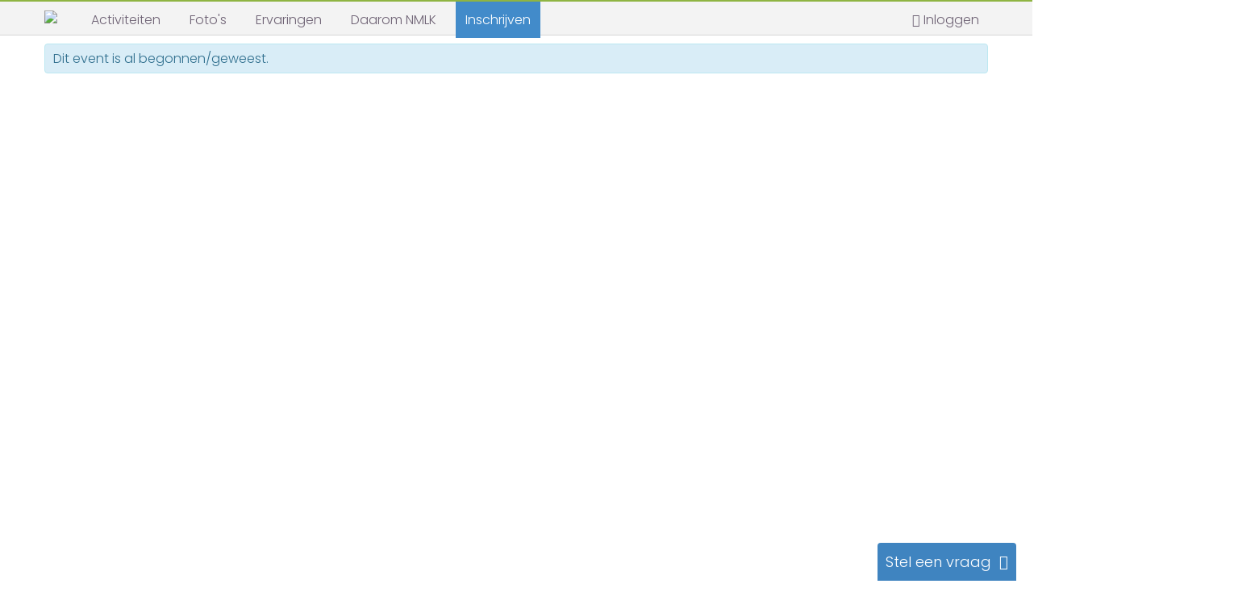

--- FILE ---
content_type: text/html; charset=UTF-8
request_url: https://www.nieuwemensenlerenkennen.nl/fout-feest-210512
body_size: 18499
content:
<!DOCTYPE html>
<html lang="nl">
<head>
    <!-- Google tag (gtag.js) -->
    <script async src="https://www.googletagmanager.com/gtag/js?id=G-13FY6DN149"></script>
    <script>
        window.dataLayer = window.dataLayer || [];
        function gtag(){dataLayer.push(arguments);}
        gtag('js', new Date());

        gtag('config', 'G-13FY6DN149');
    </script>
            <meta name="title" content="Nieuwemensenlerenkennen.nl :: "/>
<meta name="description" lang="nl" content=" bij Nieuwemensenlerenkennen.nl"/>
<meta name="keywords"    content="Nieuwemensenlerenkennen"/>
<meta name="category"    content="general"/>
<meta name="robots"      content="index,follow"/>
            <meta property="og:type" content="website" />
    <meta property="og:site_name" content="Nieuwe Mensen Leren Kennen" />
    <meta property="fb:app_id" content="1499021923726730" />
    <meta property="og:url" content="https://www.nieuwemensenlerenkennen.nl/fout-feest-210512" />
    <meta property="og:title" content="Fout feest" />
    <meta property="og:description" content="ALS JE IETS FOUT DOET, KUN JE HET MAAR BETER GOED DOEN!

MAIN STAGE
In de grote zaal krijg je alles wat je van een goed fout feest kan verwachten:

>> Foute nummers, guilty pleasures en Hollandse knallers all night... Je ontvangt één maand gratis proeflidmaatschap via deze link." />
    <meta property="og:image" content="https://www.nieuwemensenlerenkennen.nl//images/activiteitimage/147860733664c63b287e686.jpg" />
    <meta property="og:image" content="https://www.nieuwemensenlerenkennen.nl/images/logo/nmlk_logo_m200.jpg" />
        <title> : Nieuwemensenlerenkennen.nl</title>
    <meta http-equiv="Content-Type" content="text/html; charset=utf-8">
    <meta name="viewport" content="width=device-width, initial-scale=1.0, maximum-scale=1.0, user-scalable=no">
    <meta name="google-translate-customization" content="6a020496d7f77df5-7e7ad923cd83b261-g98af73ee14b4bb70-1e"></meta>
    <!-- CSS -->
    <link href="//www.nieuwemensenlerenkennen.nl/templates/nmlk/layout/css/nmlk.css?v=1768399003" rel="stylesheet">
    <link rel="stylesheet" type="text/css" href="/frontend-wrapper/css/app-wrapper.css?v=1768399003">
<link href="https://fonts.googleapis.com/css?family=Roboto:100,300,400,500,700,900" rel="stylesheet">
<link href="https://cdn.jsdelivr.net/npm/@mdi/font@4.x/css/materialdesignicons.min.css" rel="stylesheet">    <link href="//www.nieuwemensenlerenkennen.nl/Scripts/plugins/slick/slick.css" rel="stylesheet">
    <link href="//www.nieuwemensenlerenkennen.nl/Scripts/plugins/slick/slick-theme.css" rel="stylesheet">
        <link rel="stylesheet" href="https://www.nieuwemensenlerenkennen.nl/Scripts/plugins/smartbanner.js/smartbanner.min.css">
            <link href="comments/build/0.ba21bfb2.css" rel="stylesheet">
        <link href="comments/build/app.74267269.css" rel="stylesheet">
        <link href="/main.css?v=1768399003" rel="stylesheet">
    <link rel="apple-touch-icon" href="apple-touch-icon-nmlk.png" />
    <link rel="apple-touch-icon-precomposed" href="apple-touch-icon-nmlk.png" />
    <link rel="manifest" href="/manifest.json">
    <meta name="apple-mobile-web-app-title" content="NMLK">
    <meta name="application-name" content="NMLK">
    <!-- Start SmartBanner configuration -->
<meta name="smartbanner:title" content="NMLK">
<meta name="smartbanner:author" content=" ">
<meta name="smartbanner:price" content="GRATIS">
<meta name="smartbanner:price-suffix-apple" content=" ">
<meta name="smartbanner:price-suffix-google" content=" ">
<meta name="smartbanner:icon-apple" content="https://www.nieuwemensenlerenkennen.nl/images/logo/app-icon.png">
<meta name="smartbanner:icon-google" content="https://www.nieuwemensenlerenkennen.nl/images/logo/app-icon.png">
<meta name="smartbanner:button" content="DOWNLOAD APP">
<meta name="smartbanner:button-url-apple" content="https://itunes.apple.com/nl/app/nmlk/id1238270716?mt=8">
<meta name="smartbanner:button-url-google" content="https://play.google.com/store/apps/details?id=nl.nmlk.app&hl=nl">
<meta name="smartbanner:enabled-platforms" content="android,ios">
<!-- End SmartBanner configuration -->
    <!-- Facebook Pixel Code -->
    <script>
        !function(f,b,e,v,n,t,s){if(f.fbq)return;n=f.fbq=function(){n.callMethod?
n.callMethod.apply(n,arguments):n.queue.push(arguments)};if(!f._fbq)f._fbq=n;
n.push=n;n.loaded=!0;n.version='2.0';n.queue=[];t=b.createElement(e);t.async=!0;
t.src=v;s=b.getElementsByTagName(e)[0];s.parentNode.insertBefore(t,s)}(window,
                document,'script','//connect.facebook.net/en_US/fbevents.js');

        fbq('init', '1008650985868864');
        fbq('track', "PageView");</script>
    <noscript><img height="1" width="1" style="display:none"
                   src="https://www.facebook.com/tr?id=1008650985868864&ev=PageView&noscript=1"
                /></noscript>
    <!-- End Facebook Pixel Code -->
    <!-- Google Tag Manager -->
    <script>(function(w,d,s,l,i){w[l]=w[l]||[];w[l].push({'gtm.start':
        new Date().getTime(),event:'gtm.js'});var f=d.getElementsByTagName(s)[0],
                j=d.createElement(s),dl=l!='dataLayer'?'&l='+l:'';j.async=true;j.src=
                'https://www.googletagmanager.com/gtm.js?id='+i+dl;f.parentNode.insertBefore(j,f);
                })(window,document,'script','dataLayer','GTM-57JK9VZ');</script>
    <!-- End Google Tag Manager -->

    <!-- Google Tag Manager (noscript) -->
    <noscript><iframe src="https://www.googletagmanager.com/ns.html?id=GTM-57JK9VZ"
                      height="0" width="0" style="display:none;visibility:hidden"></iframe></noscript>
    <!-- End Google Tag Manager (noscript) -->
    <script>
        (function(i,s,o,g,r,a,m){i['GoogleAnalyticsObject']=r;i[r]=i[r]||function(){
  (i[r].q=i[r].q||[]).push(arguments)},i[r].l=1*new Date();a=s.createElement(o),
                m=s.getElementsByTagName(o)[0];a.async=1;a.src=g;m.parentNode.insertBefore(a,m)
        })(window,document,'script','//www.google-analytics.com/analytics.js','ga');

        ga('create', 'UA-1554352-1', 'auto');
        ga('require', 'displayfeatures');
        ga('set', 'dimension1', 'mod');
        ga('send', 'pageview');

                var clientIsAndroid = false;
        
                var clientIsApp = false;
        
                var isIOSApp = false
        
                var isAdmin = false;
            </script>
    <script src="/Scripts/htmx.min.js"></script>
    <script src="/Scripts/idiomorph.min.js"></script>
    <script src="/Scripts/idiomorph-ext.min.js"></script>
    <script src="/Scripts/plugins/swiped-events.min.js"></script>
    </head>
<body hx-ext="morph" class=" tw:overscroll-none">

<!-- Header Start -->
<div class="invite-friends-modal-global modal fade" tabindex="-1" role="dialog" aria-hidden="true">
    <div class="modal-dialog">  
        <div class="modal-content"></div>  
    </div>
</div>
<div class="tw:flex tw:flex-col tw:min-h-screen">
    <header id="header-container" class="tw:sticky tw:top-0 tw:z-20">
        <script>
            {
                /** @type HTMLDivElement */
                const me = document.currentScript.parentElement;

                /** @type HTMLHtmlElement */
                const html = document.documentElement;

                function update() {
                    html.style.scrollPaddingTop = `${ me.clientHeight }px`
                }

                document.addEventListener('DOMContentLoaded', update);
                window.addEventListener('resize', update);
            }
        </script>
        <div id="header2">
        <div class="nmlk-frontend"><v-app/></div>
        <div class="phone full-width mt0" xmlns="http://www.w3.org/1999/html">
        <template class="frontend-template"><div class="nmlk-frontend ssr">
    <nmlk-app-bar
        :logged-in="false"
        avatar="19725674565d78f38b1efee."
    />
</div></template><div data-server-rendered="true" class="nmlk-frontend ssr"><div data-app="true" id="app" class="v-application v-application--is-ltr theme--light" data-v-45cb109a><div class="v-application--wrap"><header class="v-sheet v-sheet--outlined theme--light elevation-0 v-toolbar v-app-bar" style="height:56px;margin-top:0px;transform:translateY(0px);left:0px;right:0px;" data-v-45cb109a><div class="v-toolbar__content" style="height:56px;"><button type="button" class="v-app-bar__nav-icon v-btn v-btn--icon v-btn--round theme--light v-size--default" data-v-45cb109a><span class="v-btn__content"><i aria-hidden="true" class="v-icon notranslate mdi mdi-menu theme--light" data-v-45cb109a></i></span></button><div class="spacer" data-v-45cb109a></div><img src="/images/logo/logo_top_no_text.png" style="max-height:35px;" data-v-45cb109a><div class="spacer" data-v-45cb109a></div><div class="v-avatar" style="height:36px;min-width:36px;width:36px;" data-v-45cb109a></div></div></header></div></div></div>    
    </div>

<div class="nmlk-frontend hamburger-menu" data-v-id="hamburger-menu">
        <guests-hamburger-menu
                        :is-client-app="false"
                        ref="menu"
    />
    </div>

        <!-- End Header strip -->
              <div class="headerdetails">
        <div class="container nophone">
            <a class="custom-logo pull-left col-lg-2 col-md-2 col-sm-2 col-xs-0" href="/portal.php"><img src="//www.nieuwemensenlerenkennen.nl/images/logo/logo_top_no_text.png?v=2" width="117" /></a>
            <div id="mainmenu" class="pull-left">
                <nav class="subnav ">
    <ul class="mainmenucontain container pull-left col-lg-9 col-md-9 col-sm-6 col-xs-6 ">
        <li>
            <a href="/activiteiten" class="menu-activiteiten menulink" onclick="return !is_touch_device();"><span class="nophone"> Activiteiten</span></a>
            <div style="display: none;">
                <ul class="submenu">
                                        <li><a href="/activiteiten">Agenda</a></li>
                                        <li><a href="//www.nieuwemensenlerenkennen.nl/blog">Blog</a></li>
                    <li><a href="/chats">Chats</a></li>
                                    </ul>
            </div>
        </li>
        <li>
            <a href="//www.nieuwemensenlerenkennen.nl/fotos" class="menu-fotos menulink " onclick="return !is_touch_device();"><span class="nophone"> Foto's</span></a>
            <div style="display: none;">
            <ul class="submenu">
                <li><a href="//www.nieuwemensenlerenkennen.nl/fotos">Foto's</a></li>
                <li><a href="//www.nieuwemensenlerenkennen.nl/videos">Videos</a></li>
                <li><a href="//www.nieuwemensenlerenkennen.nl/media">In de media</a></li>
            </ul>
            </div>
        </li>
                <li>
            <a href="//www.nieuwemensenlerenkennen.nl/ervaringen" class="menu-help menulink">
                <span class="nophone"> Ervaringen</span>
            </a>
        </li>
                        <li>
            <a href="//www.nieuwemensenlerenkennen.nl/daarom-nmlk" class="menu-daarom menulink " onclick="return !is_touch_device();"><span class="nophone"> Daarom NMLK</span></a>
            <div style="display: none;">
                <ul class="submenu">
                    <li><a href="//www.nieuwemensenlerenkennen.nl/daarom-nmlk#daarom">Daarom NMLK!</a></li>
                    <li><a href="//www.nieuwemensenlerenkennen.nl/daarom-nmlk#pas-jij-bij-nmlk">Pas jij bij NMLK?</a></li>
                    <li><a href="//www.nieuwemensenlerenkennen.nl/daarom-nmlk#ons-publiek">Ons publiek</a></li>
                    <li><a href="//www.nieuwemensenlerenkennen.nl/daarom-nmlk#leeftijden">Leeftijden</a></li>
                    <li><a href="//www.nieuwemensenlerenkennen.nl/daarom-nmlk#missie">Missie - Ontmoeten & Beleven</a></li>
                    <li><a href="//www.nieuwemensenlerenkennen.nl/daarom-nmlk#lidmaatschapskosten">Lage lidmaatschapskosten</a></li>
                    <li><a href="//www.nieuwemensenlerenkennen.nl/daarom-nmlk#veilig">Veilig en vertrouwd</a></li>
                </ul>
            </div>
        </li>
                        <li>
            <a href="/aanmelden.php" class="menu-registreren menulink blue-background"><span class="nophone"> Inschrijven</span></a>
            <div style="display: none;">
                <ul class="submenu">
                    <li><a href="/aanmelden.php">Inschrijven</a></li>
                    <li><a href="//www.nieuwemensenlerenkennen.nl/inschrijven-bedrijf">Inschrijven voor bedrijven</a></li>
                    <li><a href="//www.nieuwemensenlerenkennen.nl/faq.php">Help</a></li>
                </ul>
            </div>
        </li>
            </ul>
</nav>            </div>
            <div class="container">
                <div class="phone"></div>
                <!--Login -->
                <div id="topnav" class="navbar">
                    <div class="navbar-inner">
                                                <div class="navbar-guest pull-right header-menu-item">
                            <a href="//www.nieuwemensenlerenkennen.nl/login.php"><i class="icon-user"></i>
                                <span class="tw:hidden tw:lg:inline-block">Inloggen</span>
                            </a>
                        </div>

                                            </div>
                </div>

                <!--End Login -->
            </div>
        </div>
      </div> <!-- end header details -->
        </div>

    
        <div>
        
        <div class="alert alert-info container mb0-nophone">Dit event is al begonnen/geweest.</div>
    

    </div>
    
        </header><!-- Header End -->
    <div id="main-content" class="layout-content tw:flex tw:flex-col tw:flex-1 ">
                <div id="maincontainer" class="tw:flex tw:flex-1   ">
            <div class="container
                            ">
                                                <!-- Main Title-->
                <div
                                        class="row "
                                    >
        
<!-- DEFINE $FB_SHARE_FAQ_LINK = '' -->
<!-- DEFINE $FB_SHARE_TOOLTIP = '' -->
<script>
    var topicId = null;
    var avatar = null;
    var residence = null;
    var isOrganisor = null;
    var isParticipant = null;
    var userId = null;
    
        topicId = 210512;
        
            var avatar = '/images/avatars/19725674565d78f38b1efee.';
                var isOrganisor = false;
            var isParticipant = false;
            
    var showTravelPosts = false;
    
    var showTicketPosts = false;
        
    var replyOrder = 'asc';
        
    var numReplyShowed = 5;
        
</script><script>
    emptyMessage = "Je bent vergeten een bericht te typen.";

        var showSecondHostConfirmationBox = false;
    
    var chatOpenTimestamp = 1700937900;
    var userId = 0;
        var topicId = 210512;
    var joinType = 0;

    var facebookShareUrl = 'https://facebook.com/sharer/sharer.php?u=https%3A%2F%2Fwww.nieuwemensenlerenkennen.nl%2Ffout-feest-210512';
    var showPartsList = false;
        var showPhotos = false;
        var showFullModal = false;
    
    var showNotEnoughParts = false;
    
        var showOfferExplain = false;
    
        var showPrintableBanner = false;
    
    var showSharePopover = false;
    var showNotMemberActivityDateModal = false;

    var justJoined = false;

        var likesMultiplier = 1;
    
        var showOrganiserModal = false;
    
        var showAfterPaymentMessage = false;
    
        var doubleParticipation = false;
    
        var showDoubleParticipationModal = false;
    
        var showOvernameConfirmationBoxNow = false;
            var numParts = 11;
    
        var numUnregisteredParts = 0;
    
    var moveToForumId = 7;

    var askAboutReplyMessage = '';
        var askAboutReplyType = false;
    
        var commenter = null;
    
    var loadNewComments = false;
        loadNewComments = true;
    

    var posterId = 126157;
    var posterUsername = 'Elke66';
</script>



<div class="deelnemerslijst-modal modal fade" tabindex="-1" role="dialog" aria-hidden="true">
    <div class="modal-dialog">  
        <div class="modal-content"></div>  
    </div>
</div>

<div class="invite-friends-modal modal fade" tabindex="-1" role="dialog" aria-hidden="true">
    <div class="modal-dialog">  
        <div class="modal-content"></div>  
    </div>
</div>







<div id="activity" class="col-lg-12 col-md-12 col-sm-12 col-xs-12 clearfix">
                <div id="basis_info" class="tw:w-full tw:lg:w-3/4 pull-left nopadding-phone activity-left-col" >
        <div class="activity_header">
            <div class="error"></div>
            <div class="pull-left nophone mr10"></div>

            
                                    
            <div class="pull-left title-wrapper full-width">
                <div class="flex-container tw:flex-col tw:lg:flex-row">
                    <div class="flex-shrink-1">
                                                <div class="maintitle_activiteitenlijst mb0 mt10" itemprop="name">
                            <div class="mt10">
                                                                <div class="larger">
                                    <div class="flex-container">
                                        <h1 class="mt0 mb8 flex-1 flex-shrink-1">Fout feest</h1>
                                                                            </div>
                                                                        <div class="mb10">
                                        <div class="nmlk-frontend">
                                            <v-app>
                                                <interests-list interests-json="[{&quot;id&quot;:&quot;454a0e36-103d-4009-9575-52a434444e28&quot;,&quot;name&quot;:&quot;go-out&quot;,&quot;label&quot;:&quot;Uitgaan&quot;,&quot;icon&quot;:&quot;twemoji:mirror-ball&quot;,&quot;aliases&quot;:[&quot;dansen&quot;,&quot;party&quot;]},{&quot;id&quot;:&quot;76c5ec77-5a23-4823-aa2e-2970ba45919a&quot;,&quot;name&quot;:&quot;zingen&quot;,&quot;label&quot;:&quot;Zingen&quot;,&quot;icon&quot;:&quot;twemoji:microphone&quot;,&quot;aliases&quot;:[&quot;karaoke&quot;]}]" single-line></interests-list>
                                            </v-app>
                                        </div>
                                    </div>
                                </div>
                                <div class="nolarger">
                                    <div class="flex-container">
                                        <h1 class="mt0 flex-1 flex-shrink-1">Fout feest</h1>
                                                                            </div>
                                    <div class="nmlk-frontend">
                                        <v-app>
                                            <interests-list interests-json="[{&quot;id&quot;:&quot;454a0e36-103d-4009-9575-52a434444e28&quot;,&quot;name&quot;:&quot;go-out&quot;,&quot;label&quot;:&quot;Uitgaan&quot;,&quot;icon&quot;:&quot;twemoji:mirror-ball&quot;,&quot;aliases&quot;:[&quot;dansen&quot;,&quot;party&quot;]},{&quot;id&quot;:&quot;76c5ec77-5a23-4823-aa2e-2970ba45919a&quot;,&quot;name&quot;:&quot;zingen&quot;,&quot;label&quot;:&quot;Zingen&quot;,&quot;icon&quot;:&quot;twemoji:microphone&quot;,&quot;aliases&quot;:[&quot;karaoke&quot;]}]" single-line></interests-list>
                                        </v-app>
                                    </div>
                                </div>
                            </div>
                        </div>
                    </div>
                                    </div>
            </div>
        </div>
                                <div>
                                                <div class="phone mb10 tw:w-full tw:overflow-auto">
                <div
        class="mb10 mt15 likes-amount-wrapper clear
                                ">
    <a href="https://www.nieuwemensenlerenkennen.nl/faq.php?faq_id=55#faq-55">
        <span class="icon icon-leaf icon-likes"></span> &nbsp;
        Deelnemers gaven <span class="likes-amount">8</span> pluimen!
        &nbsp; <span class="icon icon-info-sign icon-blue"></span>
            </a>
</div>
            </div>
                        <div class="topic_image tw:w-full tw:lg:hidden tw:float-left">
                <div class="activity-image-wrapper">
                    <div class="activity-image mt0" style="
                            background-image: url('/images/activiteitimage/147860733664c63b287e686.jpg');
                            background-position: center;
                            "></div>
                                    </div>
            </div>
            
            <div class="tw:float-left tw:!mt-0 tw:overflow-auto tw:max-w-full tw:lg:hidden">
                            </div>

            <div class="full-width mt10 tw:lg:hidden">
    <script>
    var appShareUrl = 'https%3A%2F%2Fwww.nieuwemensenlerenkennen.nl%2Ffout-feest-210512';
    var maybeCount = '26';
</script>
<div class="event-header">
    <div class="nopadding-phone">
        <div class="event-buttons tw:!border-b tw:lg:!border-b-0 tw:lg:mb-0 tw:gap-1 tw:flex
            tw:[&_.btn]:!text-sm tw:md:[&_.btn]:!text-base
            tw:[&_a]:overflow-hidden
            tw:*:flex-1 tw:md:*:flex-none tw:*:text-ellipsis"
        >
                                                                                    <a class="aanmelden btn btn-default"
                        onclick="showRegisterModal();"
                        >
            <span class="icon icon-ok"></span> Aanmelden
            </a>
                                                                                </div>
    </div>
</div></div>
            <div class="pull-left info-wrapper tw:relative tw:w-full
                                  tw:lg:w-3/4
                  nopadding">
                                <div>
                    <div class="nolarger pull-left full-width">
                        <div class="tw:flex tw:flex-col tw:gap-4 tw:py-4">
                            <div class="tw:flex tw:gap-4">
                                                                    <a href="/member126157.html" class="tw:flex tw:!no-underline tw:grow tw:shrink tw:flex-1 tw:basis-0 tw:w-0 tw:overflow-hidden tw:leading-6">
                                        <div class="tw:flex tw:flex-1 tw:gap-4">
                                            <div class="tw:border-2 tw:border-nmlk-green tw:w-12 tw:h-12 tw:rounded-full tw:overflow-hidden tw:shrink-0">
                                                                                                <img src="/images/avatars/blur/1879220694688645f3a653c1.72730085.jpg" />
                                                                                            </div>
                                            <div class="tw:flex tw:flex-col tw:self-center tw:min-w-0 tw:h-full tw:justify-center">
                                                <div class="tw:font-medium">Host</div>
                                                                                            </div>
                                        </div>

                                        <svg xmlns="http://www.w3.org/2000/svg" fill="none" viewBox="0 0 24 24" stroke-width="1.5" stroke="currentColor" class="tw:size-4 tw:flex tw:self-center">
                                            <path stroke-linecap="round" stroke-linejoin="round" d="m8.25 4.5 7.5 7.5-7.5 7.5" />
                                        </svg>
                                    </a>

                                                                            <a href="/member84023.html" class="tw:flex tw:!no-underline tw:grow tw:shrink tw:basis-0 tw:w-0 tw:overflow-hidden tw:leading-6">
                                            <div class="tw:flex tw:flex-1 tw:gap-4">
                                                <div class="tw:border-2 tw:border-nmlk-green tw:w-12 tw:h-12 tw:rounded-full tw:overflow-hidden tw:shrink-0">
                                                                                                        <img src="/images/avatars/blur/2028227880696d1938d53676.02739626.jpg" />
                                                                                                    </div>
                                                <div class="tw:flex tw:flex-col tw:self-center tw:min-w-0 tw:h-full tw:justify-center">
                                                    <div class="tw:font-medium">Co-host</div>
                                                                                                    </div>
                                            </div>

                                            <svg xmlns="http://www.w3.org/2000/svg" fill="none" viewBox="0 0 24 24" stroke-width="1.5" stroke="currentColor" class="tw:size-4 tw:flex tw:self-center">
                                                <path stroke-linecap="round" stroke-linejoin="round" d="m8.25 4.5 7.5 7.5-7.5 7.5" />
                                            </svg>
                                        </a>
                                                                                                </div>

                                                        <div>
                                <a  onclick="openParticipantsList();" class="mobile-parts-avatar-wrapper tw:flex tw:!no-underline tw:z-0 tw:relative">
    <div class="tw:flex-1 tw:flex">
        
        
                <div class="mobile-parts-avatar
                                    tw:border-white tw:border-2 tw:rounded-full tw:relative"
        >
                        <img src="/images/avatars/blur/26873744860c89ee7520aa8.32126456.jpg" class="part_image_mobile" />
                                </div>
                <div class="mobile-parts-avatar
                                        tw:-ml-4
                        tw:border-white tw:border-2 tw:rounded-full tw:relative"
        >
                        <img src="/images/avatars/blur/12017098956894f3c596d374.60622291.jpg" class="part_image_mobile" />
                                </div>
                <div class="mobile-parts-avatar
                                        tw:-ml-4
                        tw:border-white tw:border-2 tw:rounded-full tw:relative"
        >
                        <img src="/images/avatars/blur/186173899463f30012883ce8.38712879.jpg" class="part_image_mobile" />
                                </div>
                <div class="mobile-parts-avatar
                                        tw:-ml-4
                        tw:border-white tw:border-2 tw:rounded-full tw:relative"
        >
                        <img src="/images/avatars/blur/6467387260c8a064e02752.45298543.jpg" class="part_image_mobile" />
                                </div>
                <div class="mobile-parts-avatar
                                        tw:-ml-4
                        tw:border-white tw:border-2 tw:rounded-full tw:relative"
        >
                        <img src="/images/avatars/blur/76253992064e7875c51de52.12051658.jpg" class="part_image_mobile" />
                                </div>
                <div class="mobile-parts-avatar
                                        tw:-ml-4
                        tw:border-white tw:border-2 tw:rounded-full tw:relative"
        >
                        <img src="/images/avatars/blur/117493954268e8aeef55cdd5.67855889.jpg" class="part_image_mobile" />
                                </div>
                <div class="mobile-parts-avatar
                                        tw:-ml-4
                        tw:border-white tw:border-2 tw:rounded-full tw:relative"
        >
                        <img src="/images/avatars/blur/2083464890616718ad44b3c1.02085839.jpg" class="part_image_mobile" />
                                </div>
                <div class="mobile-parts-avatar
                                        tw:-ml-4
                        tw:border-white tw:border-2 tw:rounded-full tw:relative"
        >
                        <img src="/images/avatars/blur/539049468652fbc7eba34b1.87693643.jpg" class="part_image_mobile" />
                                </div>
                <div class="mobile-parts-avatar
                                        tw:-ml-4
                        tw:border-white tw:border-2 tw:rounded-full tw:relative"
        >
                        <img src="/images/avatars/blur/1017161909647225968482e0.90808829.jpg" class="part_image_mobile" />
                                </div>
        
        
        
                                    <div class="mobile-parts-avatar-more tw:text-sm"></div>
                            </div>
    <svg xmlns="http://www.w3.org/2000/svg" fill="none" viewBox="0 0 24 24" stroke-width="1.5" stroke="currentColor" class="tw:size-4 tw:flex tw:self-center">
        <path stroke-linecap="round" stroke-linejoin="round" d="m8.25 4.5 7.5 7.5-7.5 7.5" />
    </svg>
</a>                            </div>
                                                    </div>
                    </div>

                                        <div class="tw:flex tw:gap-2 tw:flex-col tw:clear-both tw:pb-4 tw:lg:pb-0">
                        
                                                                        <div class="tw:flex tw:gap-4 tw:items-center">
                            <div class="tw:bg-neutral-100 tw:rounded-full tw:min-h-8 tw:min-w-8 tw:flex tw:items-center tw:justify-center">
                                <svg xmlns="http://www.w3.org/2000/svg" fill="none" viewBox="0 0 24 24" stroke-width="1.5" stroke="currentColor" class="tw:size-5">
                                    <path stroke-linecap="round" stroke-linejoin="round" d="M15 19.128a9.38 9.38 0 0 0 2.625.372 9.337 9.337 0 0 0 4.121-.952 4.125 4.125 0 0 0-7.533-2.493M15 19.128v-.003c0-1.113-.285-2.16-.786-3.07M15 19.128v.106A12.318 12.318 0 0 1 8.624 21c-2.331 0-4.512-.645-6.374-1.766l-.001-.109a6.375 6.375 0 0 1 11.964-3.07M12 6.375a3.375 3.375 0 1 1-6.75 0 3.375 3.375 0 0 1 6.75 0Zm8.25 2.25a2.625 2.625 0 1 1-5.25 0 2.625 2.625 0 0 1 5.25 0Z" />
                                </svg>
                            </div>
                            <div class="tw:flex tw:flex-col">
                                <div class="tw:flex">
                                    <div>11 / 30</div>
                                                                    </div>
                                                            </div>
                        </div>
                                                
                        <a href="/viewforum.php?view=day&datum=25-11-2023" class="tw:flex tw:!no-underline">
                            <div class="tw:flex tw:gap-4 tw:items-center tw:flex-1">
                                <div class="tw:bg-neutral-100 tw:rounded-full tw:min-h-8 tw:min-w-8 tw:flex tw:items-center tw:justify-center">
                                    <svg xmlns="http://www.w3.org/2000/svg" fill="none" viewBox="0 0 24 24" stroke-width="1.5" stroke="currentColor" class="tw:size-5">
                                        <path stroke-linecap="round" stroke-linejoin="round" d="M6.75 3v2.25M17.25 3v2.25M3 18.75V7.5a2.25 2.25 0 0 1 2.25-2.25h13.5A2.25 2.25 0 0 1 21 7.5v11.25m-18 0A2.25 2.25 0 0 0 5.25 21h13.5A2.25 2.25 0 0 0 21 18.75m-18 0v-7.5A2.25 2.25 0 0 1 5.25 9h13.5A2.25 2.25 0 0 1 21 11.25v7.5" />
                                    </svg>
                                </div>
                                <div class="tw:flex">
                                    zat 25 nov                                                                    </div>
                            </div>

                            <svg xmlns="http://www.w3.org/2000/svg" fill="none" viewBox="0 0 24 24" stroke-width="1.5" stroke="currentColor" class="tw:size-4 tw:flex tw:self-center tw:lg:hidden">
                                <path stroke-linecap="round" stroke-linejoin="round" d="m8.25 4.5 7.5 7.5-7.5 7.5" />
                            </svg>
                        </a>

                        <div class="tw:flex tw:gap-4 tw:items-center">
                            <div class="tw:bg-neutral-100 tw:rounded-full tw:min-h-8 tw:min-w-8 tw:flex tw:items-center tw:justify-center">
                                <svg xmlns="http://www.w3.org/2000/svg" fill="none" viewBox="0 0 24 24" stroke-width="1.5" stroke="currentColor" class="tw:size-5">
                                    <path stroke-linecap="round" stroke-linejoin="round" d="M12 6v6h4.5m4.5 0a9 9 0 1 1-18 0 9 9 0 0 1 18 0Z" />
                                </svg>
                            </div>
                            <div class="tw:flex">
                                20.00 - 01.30                            </div>
                        </div>

                                                <div class="tw:flex tw:gap-4 tw:items-center">
                            <div class="tw:bg-neutral-100 tw:rounded-full tw:min-h-8 tw:min-w-8 tw:flex tw:items-center tw:justify-center">
                                <svg xmlns="http://www.w3.org/2000/svg" fill="none" viewBox="0 0 24 24" stroke-width="1.5" stroke="currentColor" class="tw:size-5">
                                    <path stroke-linecap="round" stroke-linejoin="round" d="M15 10.5a3 3 0 1 1-6 0 3 3 0 0 1 6 0Z" />
                                    <path stroke-linecap="round" stroke-linejoin="round" d="M19.5 10.5c0 7.142-7.5 11.25-7.5 11.25S4.5 17.642 4.5 10.5a7.5 7.5 0 1 1 15 0Z" />
                                </svg>

                            </div>
                            <div class="tw:flex">
                                                                    Utrecht - Utrecht                                                            </div>
                        </div>
                        
                        <div class="tw:flex tw:gap-4 tw:items-center">
                            <div class="tw:bg-neutral-100 tw:rounded-full tw:min-h-8 tw:min-w-8 tw:flex tw:items-center tw:justify-center">
                                <svg xmlns="http://www.w3.org/2000/svg" fill="none" viewBox="0 0 24 24" stroke-width="1.5" stroke="currentColor" class="tw:size-5">
                                    <path stroke-linecap="round" stroke-linejoin="round" d="M15.75 6a3.75 3.75 0 1 1-7.5 0 3.75 3.75 0 0 1 7.5 0ZM4.501 20.118a7.5 7.5 0 0 1 14.998 0A17.933 17.933 0 0 1 12 21.75c-2.676 0-5.216-.584-7.499-1.632Z" />
                                </svg>
                            </div>
                            <div class="tw:flex">
                                40 - 65 jaar                            </div>
                        </div>

                        
                                                <div class="tw:flex tw:gap-4 tw:items-center">
                            <div class="tw:bg-neutral-100 tw:rounded-full tw:min-h-8 tw:min-w-8 tw:flex tw:items-center tw:justify-center">
                                <svg xmlns="http://www.w3.org/2000/svg" fill="none" viewBox="0 0 24 24" stroke-width="1.5" stroke="currentColor" class="tw:size-5">
                                    <path stroke-linecap="round" stroke-linejoin="round" d="M16.5 6v.75m0 3v.75m0 3v.75m0 3V18m-9-5.25h5.25M7.5 15h3M3.375 5.25c-.621 0-1.125.504-1.125 1.125v3.026a2.999 2.999 0 0 1 0 5.198v3.026c0 .621.504 1.125 1.125 1.125h17.25c.621 0 1.125-.504 1.125-1.125v-3.026a2.999 2.999 0 0 1 0-5.198V6.375c0-.621-.504-1.125-1.125-1.125H3.375Z" />
                                </svg>
                            </div>
                            <div class="tw:flex">
                                                                € 15,50                                
                                                            </div>
                        </div>
                        
                                                <div class="tw:py-2 tw:px-3 tw:bg-neutral-50 tw:rounded-lg">
                            <div class="tw:font-medium tw:pb-1">Uitleg kosten</div>
                            <div>voorverkoop early birds: € 15,50
voorverkoop regular: € 18,9</div>
                                                    </div>
                        
                        
                                                
                        
                        
                                            </div>
                                    </div>
            </div>

                                    <div class="topic_image col-lg-3 col-md-3 col-sm-3 col-xs-12 pull-left tw:!pl-4 tw:!pr-0 tw:hidden tw:lg:block">
                <div class="activity-image-wrapper">
                    <div class="activity-image" style="
                                                        background-image: url('/images/activiteitimage/147860733664c63b287e686.jpg');
                                                                                    background-position: center;
                                                        "></div>
                                    </div>
            </div>
                        
            
                    </div>
    </div>

    <!-- end basis info -->
    
    <div class="col-lg-3 col-md-3 col-sm-12 col-xs-12 pull-right nopadding-phone">
                        <div class="mb20 nophone">
            <div
        class="mb10 mt15 likes-amount-wrapper clear
                                ">
    <a href="https://www.nieuwemensenlerenkennen.nl/faq.php?faq_id=55#faq-55">
        <span class="icon icon-leaf icon-likes"></span> &nbsp;
        Deelnemers gaven <span class="likes-amount">8</span> pluimen!
        &nbsp; <span class="icon icon-info-sign icon-blue"></span>
            </a>
</div>
        </div>
                <div class="tw:overflow-auto tw:pt-4 tw:hidden tw:lg:block">
                    </div>
        
        
        <div class="organisor-box">
    <div class="tw:flex tw:gap-2">
                <a href="member126157.html" class="tw:float-left">
                        <div class="pull-left organisor-avatar organiser-border">
                                <img src="/images/avatars/blur/1879220694688645f3a653c1.72730085.jpg" />
                                            </div>
                    </a>
                    </div>
</div>
<div class="follow-enabled tw:mb-4 tw:clear-both" data-user-id="126157">
    <small>Je ontvangt een notificatie bij alle nieuwe events van deze host.</small>
</div>        <div id="organisor2" class="organisor-box nophone">
    <div class="tw:flex tw:gap-2">
                <a href="member84023.html" class="tw:float-left">
                        <div class="pull-left organisor-avatar organiser-border">
                                <img src="/images/avatars/blur/2028227880696d1938d53676.02739626.jpg" />
                                            </div>
                    </a>
                    </div>
</div>
<div class="follow-enabled tw:mb-4 tw:clear-both" data-user-id="84023">
    <small>Je ontvangt een notificatie bij alle nieuwe events van deze host.</small>
</div>

        
        <h2 class="heading2 mb0 pb0 larger no-border-desktop tw:!text-lg">
                        Deelnemers 11 / 30                                </h2>
                        <div id="participants-wrapper" class="mt10">
                    <div class="show_parts">
            
            
                        <div class="part_container">
                                <a
                                        onclick="showRegisterModal();"
                                        class="part_image
                    ">
                    <img src="images/avatars/blur/26873744860c89ee7520aa8.32126456.jpg" />
                                                </a>
            </div>
                        <div class="part_container">
                                <a
                                        onclick="showRegisterModal();"
                                        class="part_image
                    ">
                    <img src="images/avatars/blur/12017098956894f3c596d374.60622291.jpg" />
                                                </a>
            </div>
                        <div class="part_container">
                                <a
                                        onclick="showRegisterModal();"
                                        class="part_image
                    ">
                    <img src="images/avatars/blur/186173899463f30012883ce8.38712879.jpg" />
                                                </a>
            </div>
                        <div class="part_container">
                                <a
                                        onclick="showRegisterModal();"
                                        class="part_image
                    ">
                    <img src="images/avatars/blur/6467387260c8a064e02752.45298543.jpg" />
                                                </a>
            </div>
                        <div class="part_container">
                                <a
                                        onclick="showRegisterModal();"
                                        class="part_image
                    ">
                    <img src="images/avatars/blur/76253992064e7875c51de52.12051658.jpg" />
                                                </a>
            </div>
                        <div class="part_container">
                                <a
                                        onclick="showRegisterModal();"
                                        class="part_image
                    ">
                    <img src="images/avatars/blur/117493954268e8aeef55cdd5.67855889.jpg" />
                                                </a>
            </div>
                        <div class="part_container">
                                <a
                                        onclick="showRegisterModal();"
                                        class="part_image
                    ">
                    <img src="images/avatars/blur/2083464890616718ad44b3c1.02085839.jpg" />
                                                </a>
            </div>
                        <div class="part_container">
                                <a
                                        onclick="showRegisterModal();"
                                        class="part_image
                    ">
                    <img src="images/avatars/blur/539049468652fbc7eba34b1.87693643.jpg" />
                                                <div class="part_overlay tw:whitespace-nowrap
                                        image-overlay p0
                                        ">
                                        <span class="tw:text-xs tw:text-center tw:block">3<sup>e</sup> keer</span>
                                                        </div>
                                </a>
            </div>
                        <div class="part_container">
                                <a
                                        onclick="showRegisterModal();"
                                        class="part_image
                    ">
                    <img src="images/avatars/blur/1017161909647225968482e0.90808829.jpg" />
                                                </a>
            </div>
                                                <div class="clear">
                                <a
                                onclick="showRegisterModal();"
                                style="opacity:0.6;filter:alpha(opacity=60);">
                                                                                                                </a>
                            </div>
                                                                    </div>
                <div class="show_reserves">
                    </div>
        </div>
            </div>

    <div class="pull-left nopadding-phone activity-left-col tw:w-full tw:lg:w-3/4">
        <h2 class="heading2 toggle-visible full-width " data-toggle-target="#description-wrapper">
            <span class="icon 
                                  icon-caret-up 
                                  toggle-icon" data-closed-class="icon-caret-down" data-open-class="icon-caret-up"></span>
            Omschrijving
                    </h2>
                   
        <div id="description-wrapper" class="
                          ">
            <div class="viewtopic_text clearfix read-more-slide-down read-more-slide-down-phone-only"
                 itemprop="description" data-read-more-collapsed-height="20">
                                                <div>
                    <a
                                                onclick="showRegisterModal();"
                                                class="topic-text-guest">ALS JE IETS FOUT DOET, KUN JE HET MAAR BETER GOED DOEN!
<br />

<br />
MAIN STAGE
<br />
In de grote zaal krijg je alles wat je van een goed fout feest kan verwachten:
<br />

<br />
>> Foute nummers, guilty pleasures en Hollandse knallers all night long. Dus dans alsof je foutste uur geslagen heeft!
<br />
>> Een bruisend optreden van the lovely Chenene Bublin; je weet niet wat je meemaakt!
<br />
>> Het foute feest is pas echt los met Radje draaien! Draai als een ware Hans van der Togt aan het Rad van Zuipenstijn en scoor shotjes voor jou en je nieuwe vrienden voor het leven.
<br />

<br />
HET A-MEEZING CAFE
<br />
Geen ongemakkelijke situaties met alleen op een podium staan, maar lekker met z'n allen meezingen op de beste cheesy nummers en Hollandse hits. Armen om elkaar en gaan! 
<br />

<br />
DRESSCODE: Ga op je foutst En win de one & only PraalBokaal voor op je schoorsteenmantel!
<br />

<br />
NB: bij dit feest staat 18+, maar volgens de organisator komen er mensen van 35-65 jaar.</a>
                </div>
                                        <div class="mt40">
                    <a
                                        onclick="showRegisterModal();"
                                        class="btn btn-warning btn-lg nophone">
                                        Gratis inschrijven
                                        </a>
                </div>
                        </div>
    </div>

</div>
   
<div class="col-lg-9 col-md-9 col-sm-12 col-xs-12 pull-left nopadding-phone activity-left-col mt0 phone border-top pt20">
    <div class="activity-suggestions">
        <div class="pull-left full-width">
    <div>
        <a href="/portal.php?view=nmlk#nmlk" class="flex-container">
            <h2 class="maintitle_activiteitenlijst full-width">
                Inkoppers            </h2>
            <div class="nmlk-event-swiper-view-all">
                Alles bekijken
            </div>
        </a>
    </div>

    <div class="phone-important swiper-full clear">
                                <div>
                <div class="nmlk-event  nmlk-event-no-header">
        <input data-topic-id="253435" type="image" src="/images/favorite.png" class="favorite favOff nmlk-event-favorite" onmousedown="favorite(253435, this);" onclick="return false;" />
        <a href="http://www.nieuwemensenlerenkennen.nl/viewtopic.php?t=253435">
                <div class="nmlk-event-info ">
            <div class="nmlk-event-title">
                                Betweter Festival            </div>
            <div class="nmlk-event-details nophone">
                <small>
                                        <span class="icon icon-calendar"></span> vr 25 sep |
                                        <span class="icon icon-map-marker"></span> Utrecht                    <span > |
                                        <span class="icon icon-user"></span>
                    0 - 15 |
                                        25 - 45 jr |
                    <span class="icon icon-time"></span>
                    19.00 - 1.00                    
                    </span>
                </small>
            </div>
        </div>
        <div class="nmlk-event-image" style="background-image: url('./images/public/Educatie & Pers. ontwikkeling/0004.jpg');">
                        <div class="badge badge-small badge-orange small pull-right">Inkopper</div>
                        <div class="phone photo-overlay activity-image-overlay">
                <div class="pull-left" style="text-align: center;">
                    <div class="activity-info-mobile-date">
                        <div>vr</div>
                        <div class="activity-info-mobile-date-day">25</div>
                        <div>sep</div>
                    </div>
                </div>
                <div class="activity-info-mobile-town-time">
                    <div class="activity-info-mobile-town">
                        Utrecht                    </div>
                    <div>
                        19.00 - 1.00                    </div>

                </div>
                            </div>
        </div>
    </a>
        </div>
            </div>
                                </div>
    <div class="nophone">
                                <div><div class="nmlk-event  nmlk-event-no-header">
        <input data-topic-id="253435" type="image" src="/images/favorite.png" class="favorite favOff nmlk-event-favorite" onmousedown="favorite(253435, this);" onclick="return false;" />
        <a href="http://www.nieuwemensenlerenkennen.nl/viewtopic.php?t=253435">
                <div class="nmlk-event-info ">
            <div class="nmlk-event-title">
                                Betweter Festival            </div>
            <div class="nmlk-event-details nophone">
                <small>
                                        <span class="icon icon-calendar"></span> vr 25 sep |
                                        <span class="icon icon-map-marker"></span> Utrecht                    <span > |
                                        <span class="icon icon-user"></span>
                    0 - 15 |
                                        25 - 45 jr |
                    <span class="icon icon-time"></span>
                    19.00 - 1.00                    
                    </span>
                </small>
            </div>
        </div>
        <div class="nmlk-event-image" style="background-image: url('./images/public/Educatie & Pers. ontwikkeling/0004.jpg');">
                        <div class="badge badge-small badge-orange small pull-right">Inkopper</div>
                        <div class="phone photo-overlay activity-image-overlay">
                <div class="pull-left" style="text-align: center;">
                    <div class="activity-info-mobile-date">
                        <div>vr</div>
                        <div class="activity-info-mobile-date-day">25</div>
                        <div>sep</div>
                    </div>
                </div>
                <div class="activity-info-mobile-town-time">
                    <div class="activity-info-mobile-town">
                        Utrecht                    </div>
                    <div>
                        19.00 - 1.00                    </div>

                </div>
                            </div>
        </div>
    </a>
        </div>
</div>
                                </div>
</div>
    </div>
</div>


<div class="tw:float-left tw:w-full tw:lg:w-3/4 nopadding-phone mt40 activity-left-col" id="replies-container">
        <ul class="nav nav-tabs clear nav-swipe">
        <li class="
            comments-active-category-selector
                        active
                        " data-category="default">
            <a><span class="icon-envelope"></span>&nbsp;Reacties <span class="default-comment-count badge inverse badge-small mt3"></span></a>
        </li>

        <li data-category="travel-together" class="
                        disabled
            "
                        onclick="showNoAccessTravelMessages()"
            >
            <a><span class="glyphicons-transport"></span>&nbsp;Reizen <span class="travel-together-comment-count badge inverse badge-small mt3"></span></a>
        </li>


        <li data-category="ticket-offer" class="
                        disabled
            "
                        onclick="showNoAccessTicketMessages()"
            >
            <a><span class="icon-ticket"></span>&nbsp;Tickets <span class="ticket-offer-main-comment-count badge badge-small mt3"></span></a>
        </li>
                    </ul>
    

    
    <div id="comments-app-container" class="
            ">
        <div id="comments-app" data-thread-data="{&quot;threadId&quot;:&quot;0dd6bc87-4482-4527-9039-659bdf0cdd1e&quot;,&quot;notifyOnNewComment&quot;:false,&quot;isPrivateCommenter&quot;:false,&quot;isAllowedToComment&quot;:false,&quot;visibilityLevel&quot;:&quot;private&quot;,&quot;commentersAllowedToComment&quot;:&quot;private-only&quot;,&quot;mutedCommenters&quot;:[],&quot;comments&quot;:[],&quot;commentCount&quot;:{&quot;total&quot;:42,&quot;main&quot;:31,&quot;categories&quot;:{&quot;ticket-offer&quot;:{&quot;all&quot;:6,&quot;main&quot;:5},&quot;new-photo&quot;:{&quot;all&quot;:13,&quot;main&quot;:13},&quot;default&quot;:{&quot;all&quot;:23,&quot;main&quot;:13}}},&quot;commenters&quot;:[],&quot;isReplyNotificationEnabledByDefault&quot;:true,&quot;isPaidNmlkEvent&quot;:false,&quot;autoLoadMoreComments&quot;:true}"></div>
    </div>
    <div class="tab-content mb10
                start-hidden
                " id="old-comments">
        <section class="commentsblog">
            <ul id="comments" class="comments">
                <li>
    <div class="comment">
        <a class="anchor" name="3309940" id="3309940"></a>
        <div class="post-wrapper">
            <div class="poster pull-left">
               <div class="thumbnail">
                    <div
                                                >
                                                <img src="images/avatars/blur/18407741476931a3c9546294.97221062.jpg" />
                                            </div>
                                        <div class="nr_act"></div>
                                    </div>
            </div>
                        <div class="post-content-wrapper">
                <div class="postdetails">
                                                                                                                        <span class="icon icon-ok green"></span>&nbsp&nbsp;<i class="icon icon-unlock icon-gold qtip-tooltip" title="Deze reactie is zichtbaar voor leden" alt="Deze reactie is zichtbaar voor leden" width="14"></i>&nbsp;
                                        25 November om 13:59 <b>Utrecht</b>
                </div>
                <div class="comment-message">

                    <div >
                        <b>
                                                </b>
                    </div>
                    <div class="clear comment-message-content">heeft zich aangemeld.</div>
                </div>
            </div>
        </div>

        <div class="postbuttons">
                        </div>

            </div>
        <div class="clear notify-reply-wrapper mb10"></div>
    </li>
<li>
    <div class="comment">
        <a class="anchor" name="3309060" id="3309060"></a>
        <div class="post-wrapper">
            <div class="poster pull-left">
               <div class="thumbnail">
                    <div
                                                >
                                                <img src="images/avatars/blur/117493954268e8aeef55cdd5.67855889.jpg" />
                                            </div>
                                        <div class="nr_act"></div>
                                    </div>
            </div>
                        <div class="post-content-wrapper">
                <div class="postdetails">
                                                                                                                        <span class="icon icon-ok green"></span>&nbsp&nbsp;<i class="icon icon-unlock icon-gold qtip-tooltip" title="Deze reactie is zichtbaar voor leden" alt="Deze reactie is zichtbaar voor leden" width="14"></i>&nbsp;
                                        24 November om 16:42 <b>Utrecht</b>
                </div>
                <div class="comment-message">

                    <div >
                        <b>
                                                </b>
                    </div>
                    <div class="clear comment-message-content">heeft zich aangemeld.</div>
                </div>
            </div>
        </div>

        <div class="postbuttons">
                        </div>

            </div>
        <div class="clear notify-reply-wrapper mb10"></div>
    </li>
<li>
    <div class="comment">
        <a class="anchor" name="3308216" id="3308216"></a>
        <div class="post-wrapper">
            <div class="poster pull-left">
               <div class="thumbnail">
                    <div
                                                >
                                                <img src="images/avatars/blur/539049468652fbc7eba34b1.87693643.jpg" />
                                            </div>
                                        <div class="nr_act"></div>
                                    </div>
            </div>
                        <div class="post-content-wrapper">
                <div class="postdetails">
                                                                                                                        <span class="icon icon-ok green"></span>&nbsp&nbsp;<i class="icon icon-unlock icon-gold qtip-tooltip" title="Deze reactie is zichtbaar voor leden" alt="Deze reactie is zichtbaar voor leden" width="14"></i>&nbsp;
                                        23 November om 17:58 <b>Noord-Holland</b>
                </div>
                <div class="comment-message">

                    <div >
                        <b>
                                                </b>
                    </div>
                    <div class="clear comment-message-content">heeft zich aangemeld.</div>
                </div>
            </div>
        </div>

        <div class="postbuttons">
                        </div>

            </div>
        <div class="clear notify-reply-wrapper mb10"></div>
    </li>
<li>
    <div class="comment">
        <a class="anchor" name="3307871" id="3307871"></a>
        <div class="post-wrapper">
            <div class="poster pull-left">
               <div class="thumbnail">
                    <div
                                                >
                                                <img src="images/avatars/blur/6467387260c8a064e02752.45298543.jpg" />
                                            </div>
                                        <div class="nr_act"></div>
                                    </div>
            </div>
                        <div class="post-content-wrapper">
                <div class="postdetails">
                                                                                                                        <span class="icon icon-ok green"></span>&nbsp&nbsp;<i class="icon icon-unlock icon-gold qtip-tooltip" title="Deze reactie is zichtbaar voor leden" alt="Deze reactie is zichtbaar voor leden" width="14"></i>&nbsp;
                                        23 November om 05:35 <b>Utrecht</b>
                </div>
                <div class="comment-message">

                    <div >
                        <b>
                                                </b>
                    </div>
                    <div class="clear comment-message-content">heeft zich aangemeld.</div>
                </div>
            </div>
        </div>

        <div class="postbuttons">
                        </div>

            </div>
        <div class="clear notify-reply-wrapper mb10"></div>
    </li>
<li>
    <div class="comment">
        <a class="anchor" name="3305056" id="3305056"></a>
        <div class="post-wrapper">
            <div class="poster pull-left">
               <div class="thumbnail">
                    <div
                                                >
                                                <img src="images/avatars/blur/104364893160c89ef6d13e45.20366843.jpg" />
                                            </div>
                                        <div class="nr_act"></div>
                                    </div>
            </div>
                        <div class="post-content-wrapper">
                <div class="postdetails">
                                                                                                                        <span class="icon icon-ok green"></span>&nbsp&nbsp;<i class="icon icon-unlock icon-gold qtip-tooltip" title="Deze reactie is zichtbaar voor leden" alt="Deze reactie is zichtbaar voor leden" width="14"></i>&nbsp;
                                        19 November om 13:50 <b>Utrecht</b>
                </div>
                <div class="comment-message">

                    <div >
                        <b>
                                                </b>
                    </div>
                    <div class="clear comment-message-content">heeft zich aangemeld.</div>
                </div>
            </div>
        </div>

        <div class="postbuttons">
                        </div>

            </div>
        <div class="clear notify-reply-wrapper mb10"></div>
    </li>
<li>
    <div class="comment">
        <a class="anchor" name="3304882" id="3304882"></a>
        <div class="post-wrapper">
            <div class="poster pull-left">
               <div class="thumbnail">
                    <div
                                                >
                                                <img src="images/avatars/blur/18256898862d72a2e1b54d6.31765407.jpg" />
                                            </div>
                                        <div class="nr_act"></div>
                                    </div>
            </div>
                        <div class="post-content-wrapper">
                <div class="postdetails">
                                                                                                                        <span class="icon icon-ok green"></span>&nbsp&nbsp;<i class="icon icon-unlock icon-gold qtip-tooltip" title="Deze reactie is zichtbaar voor leden" alt="Deze reactie is zichtbaar voor leden" width="14"></i>&nbsp;
                                        19 November om 10:55 <b>Noord-Brabant</b>
                </div>
                <div class="comment-message">

                    <div >
                        <b>
                                                </b>
                    </div>
                    <div class="clear comment-message-content">heeft zich aangemeld.</div>
                </div>
            </div>
        </div>

        <div class="postbuttons">
                        </div>

            </div>
        <div class="clear notify-reply-wrapper mb10"></div>
    </li>
<li>
    <div class="comment">
        <a class="anchor" name="3299849" id="3299849"></a>
        <div class="post-wrapper">
            <div class="poster pull-left">
               <div class="thumbnail">
                    <div
                                                >
                                                <img src="images/avatars/blur/3868652468e02030593350.17939421.jpg" />
                                            </div>
                                        <div class="nr_act"></div>
                                    </div>
            </div>
                        <div class="post-content-wrapper">
                <div class="postdetails">
                                                                                                                        <span class="icon icon-ok green"></span>&nbsp&nbsp;<i class="icon icon-unlock icon-gold qtip-tooltip" title="Deze reactie is zichtbaar voor leden" alt="Deze reactie is zichtbaar voor leden" width="14"></i>&nbsp;
                                        13 November om 11:50 <b>Gelderland</b>
                </div>
                <div class="comment-message">

                    <div >
                        <b>
                                                </b>
                    </div>
                    <div class="clear comment-message-content">heeft zich aangemeld.</div>
                </div>
            </div>
        </div>

        <div class="postbuttons">
                        </div>

            </div>
        <div class="clear notify-reply-wrapper mb10"></div>
    </li>
<li>
    <div class="comment">
        <a class="anchor" name="3294187" id="3294187"></a>
        <div class="post-wrapper">
            <div class="poster pull-left">
               <div class="thumbnail">
                    <div
                                                >
                                                <img src="images/avatars/blur/12017098956894f3c596d374.60622291.jpg" />
                                            </div>
                                        <div class="nr_act"></div>
                                    </div>
            </div>
                        <div class="post-content-wrapper">
                <div class="postdetails">
                                                                                                                        <span class="icon icon-ok green"></span>&nbsp&nbsp;<i class="icon icon-unlock icon-gold qtip-tooltip" title="Deze reactie is zichtbaar voor leden" alt="Deze reactie is zichtbaar voor leden" width="14"></i>&nbsp;
                                        06 November om 18:31 <b>Utrecht</b>
                </div>
                <div class="comment-message">

                    <div >
                        <b>
                                                </b>
                    </div>
                    <div class="clear comment-message-content">heeft zich aangemeld.</div>
                </div>
            </div>
        </div>

        <div class="postbuttons">
                        </div>

            </div>
        <div class="clear notify-reply-wrapper mb10"></div>
    </li>
<li>
    <div class="comment">
        <a class="anchor" name="3291630" id="3291630"></a>
        <div class="post-wrapper">
            <div class="poster pull-left">
               <div class="thumbnail">
                    <div
                                                >
                                                <img src="images/avatars/blur/1245682318653eb0466fc8b5.69564081.jpg" />
                                            </div>
                                        <div class="nr_act"></div>
                                    </div>
            </div>
                        <div class="post-content-wrapper">
                <div class="postdetails">
                                                                                                                        <span class="icon icon-ok green"></span>&nbsp&nbsp;<i class="icon icon-unlock icon-gold qtip-tooltip" title="Deze reactie is zichtbaar voor leden" alt="Deze reactie is zichtbaar voor leden" width="14"></i>&nbsp;
                                        03 November om 21:53 <b>Utrecht</b>
                </div>
                <div class="comment-message">

                    <div >
                        <b>
                                                </b>
                    </div>
                    <div class="clear comment-message-content">heeft zich aangemeld.</div>
                </div>
            </div>
        </div>

        <div class="postbuttons">
                        </div>

            </div>
        <div class="clear notify-reply-wrapper mb10"></div>
    </li>
<li>
    <div class="comment">
        <a class="anchor" name="3286670" id="3286670"></a>
        <div class="post-wrapper">
            <div class="poster pull-left">
               <div class="thumbnail">
                    <div
                                                >
                                                <img src="images/avatars/blur/2028227880696d1938d53676.02739626.jpg" />
                                            </div>
                                        <div class="nr_act"></div>
                                    </div>
            </div>
                        <div class="post-content-wrapper">
                <div class="postdetails">
                                                                                                                        <span class="icon icon-ok green"></span>&nbsp&nbsp;<i class="icon icon-unlock icon-gold qtip-tooltip" title="Deze reactie is zichtbaar voor leden" alt="Deze reactie is zichtbaar voor leden" width="14"></i>&nbsp;
                                        29 October om 09:24 <b>Gelderland</b>
                </div>
                <div class="comment-message">

                    <div >
                        <b>
                                                </b>
                    </div>
                    <div class="clear comment-message-content">heeft zich aangemeld.</div>
                </div>
            </div>
        </div>

        <div class="postbuttons">
                        </div>

            </div>
        <div class="clear notify-reply-wrapper mb10"></div>
    </li>
<li>
    <div class="comment">
        <a class="anchor" name="3286585" id="3286585"></a>
        <div class="post-wrapper">
            <div class="poster pull-left">
               <div class="thumbnail">
                    <div
                                                >
                                                <img src="images/avatars/blur/186173899463f30012883ce8.38712879.jpg" />
                                            </div>
                                        <div class="nr_act"></div>
                                    </div>
            </div>
                        <div class="post-content-wrapper">
                <div class="postdetails">
                                                                                                                        <span class="icon icon-ok green"></span>&nbsp&nbsp;<i class="icon icon-unlock icon-gold qtip-tooltip" title="Deze reactie is zichtbaar voor leden" alt="Deze reactie is zichtbaar voor leden" width="14"></i>&nbsp;
                                        29 October om 07:51 <b>Utrecht</b>
                </div>
                <div class="comment-message">

                    <div >
                        <b>
                                                </b>
                    </div>
                    <div class="clear comment-message-content">heeft zich aangemeld.</div>
                </div>
            </div>
        </div>

        <div class="postbuttons">
                        </div>

            </div>
        <div class="clear notify-reply-wrapper mb10"></div>
    </li>
<li>
    <div class="comment">
        <a class="anchor" name="3285978" id="3285978"></a>
        <div class="post-wrapper">
            <div class="poster pull-left">
               <div class="thumbnail">
                    <div
                                                >
                                                <img src="images/avatars/blur/34167724767f93d320b9602.73470333.jpg" />
                                            </div>
                                        <div class="nr_act"></div>
                                    </div>
            </div>
                        <div class="post-content-wrapper">
                <div class="postdetails">
                                                                                                                        <span class="icon icon-ok green"></span>&nbsp&nbsp;<i class="icon icon-unlock icon-gold qtip-tooltip" title="Deze reactie is zichtbaar voor leden" alt="Deze reactie is zichtbaar voor leden" width="14"></i>&nbsp;
                                        28 October om 15:45 <b>Flevoland</b>
                </div>
                <div class="comment-message">

                    <div >
                        <b>
                                                </b>
                    </div>
                    <div class="clear comment-message-content">heeft zich aangemeld.</div>
                </div>
            </div>
        </div>

        <div class="postbuttons">
                        </div>

            </div>
        <div class="clear notify-reply-wrapper mb10"></div>
    </li>
<li>
    <div class="comment">
        <a class="anchor" name="3274565" id="3274565"></a>
        <div class="post-wrapper">
            <div class="poster pull-left">
               <div class="thumbnail">
                    <div
                                                >
                                                <img src="images/avatars/blur/117493954268e8aeef55cdd5.67855889.jpg" />
                                            </div>
                                        <div class="nr_act"></div>
                                    </div>
            </div>
                        <div class="post-content-wrapper">
                <div class="postdetails">
                                                                                                                        <span class="icon icon-ok green"></span>&nbsp&nbsp;<i class="icon icon-unlock icon-gold qtip-tooltip" title="Deze reactie is zichtbaar voor leden" alt="Deze reactie is zichtbaar voor leden" width="14"></i>&nbsp;
                                        15 October om 19:47 <b>Utrecht</b>
                </div>
                <div class="comment-message">

                    <div >
                        <b>
                                                </b>
                    </div>
                    <div class="clear comment-message-content">heeft zich aangemeld.</div>
                </div>
            </div>
        </div>

        <div class="postbuttons">
                        </div>

            </div>
        <div class="clear notify-reply-wrapper mb10"></div>
    </li>
<li>
    <div class="comment">
        <a class="anchor" name="3274563" id="3274563"></a>
        <div class="post-wrapper">
            <div class="poster pull-left">
               <div class="thumbnail">
                    <div
                                                >
                                                <img src="images/avatars/blur/6467387260c8a064e02752.45298543.jpg" />
                                            </div>
                                        <div class="nr_act"></div>
                                    </div>
            </div>
                        <div class="post-content-wrapper">
                <div class="postdetails">
                                                                                                                        <span class="icon icon-ok green"></span>&nbsp&nbsp;<i class="icon icon-unlock icon-gold qtip-tooltip" title="Deze reactie is zichtbaar voor leden" alt="Deze reactie is zichtbaar voor leden" width="14"></i>&nbsp;
                                        15 October om 19:45 <b>Utrecht</b>
                </div>
                <div class="comment-message">

                    <div >
                        <b>
                                                </b>
                    </div>
                    <div class="clear comment-message-content">heeft zich aangemeld.</div>
                </div>
            </div>
        </div>

        <div class="postbuttons">
                        </div>

            </div>
        <div class="clear notify-reply-wrapper mb10"></div>
    </li>
<li>
    <div class="comment">
        <a class="anchor" name="3272753" id="3272753"></a>
        <div class="post-wrapper">
            <div class="poster pull-left">
               <div class="thumbnail">
                    <div
                                                >
                                                <img src="images/avatars/blur/962171336678316a47b0963.51806434.jpg" />
                                            </div>
                                        <div class="nr_act"></div>
                                    </div>
            </div>
                        <div class="post-content-wrapper">
                <div class="postdetails">
                                                                                                                        <span class="icon icon-ok green"></span>&nbsp&nbsp;<i class="icon icon-unlock icon-gold qtip-tooltip" title="Deze reactie is zichtbaar voor leden" alt="Deze reactie is zichtbaar voor leden" width="14"></i>&nbsp;
                                        13 October om 22:17 <b>Utrecht</b>
                </div>
                <div class="comment-message">

                    <div >
                        <b>
                                                </b>
                    </div>
                    <div class="clear comment-message-content">heeft zich aangemeld.</div>
                </div>
            </div>
        </div>

        <div class="postbuttons">
                        </div>

            </div>
        <div class="clear notify-reply-wrapper mb10"></div>
    </li>
<li>
    <div class="comment">
        <a class="anchor" name="3268060" id="3268060"></a>
        <div class="post-wrapper">
            <div class="poster pull-left">
               <div class="thumbnail">
                    <div
                                                >
                                                <img src="images/avatars/blur/145998205653e45e02e55b4.41999782.jpg" />
                                            </div>
                                        <div class="nr_act"></div>
                                    </div>
            </div>
                        <div class="post-content-wrapper">
                <div class="postdetails">
                                                                                                                        <span class="icon icon-ok green"></span>&nbsp&nbsp;<i class="icon icon-unlock icon-gold qtip-tooltip" title="Deze reactie is zichtbaar voor leden" alt="Deze reactie is zichtbaar voor leden" width="14"></i>&nbsp;
                                        07 October om 20:59 <b>Utrecht</b>
                </div>
                <div class="comment-message">

                    <div >
                        <b>
                                                </b>
                    </div>
                    <div class="clear comment-message-content">heeft zich aangemeld.</div>
                </div>
            </div>
        </div>

        <div class="postbuttons">
                        </div>

            </div>
        <div class="clear notify-reply-wrapper mb10"></div>
    </li>
<li>
    <div class="comment">
        <a class="anchor" name="3264324" id="3264324"></a>
        <div class="post-wrapper">
            <div class="poster pull-left">
               <div class="thumbnail">
                    <div
                                                >
                                                <img src="images/avatars/blur/2024711931660dae257d4a18.68020035.jpg" />
                                            </div>
                                        <div class="nr_act"></div>
                                    </div>
            </div>
                        <div class="post-content-wrapper">
                <div class="postdetails">
                                                                                                                        <span class="icon icon-ok green"></span>&nbsp&nbsp;<i class="icon icon-unlock icon-gold qtip-tooltip" title="Deze reactie is zichtbaar voor leden" alt="Deze reactie is zichtbaar voor leden" width="14"></i>&nbsp;
                                        03 October om 12:45 <b>Utrecht</b>
                </div>
                <div class="comment-message">

                    <div >
                        <b>
                                                </b>
                    </div>
                    <div class="clear comment-message-content">heeft zich aangemeld.</div>
                </div>
            </div>
        </div>

        <div class="postbuttons">
                        </div>

            </div>
        <div class="clear notify-reply-wrapper mb10"></div>
    </li>
<li>
    <div class="comment">
        <a class="anchor" name="3264146" id="3264146"></a>
        <div class="post-wrapper">
            <div class="poster pull-left">
               <div class="thumbnail">
                    <div
                                                >
                                                <img src="images/avatars/blur/1479187180665adf48b72d41.11382542.jpg" />
                                            </div>
                                        <div class="nr_act"></div>
                                    </div>
            </div>
                        <div class="post-content-wrapper">
                <div class="postdetails">
                                                                                                                        <span class="icon icon-ok green"></span>&nbsp&nbsp;<i class="icon icon-unlock icon-gold qtip-tooltip" title="Deze reactie is zichtbaar voor leden" alt="Deze reactie is zichtbaar voor leden" width="14"></i>&nbsp;
                                        03 October om 07:22 <b>Utrecht</b>
                </div>
                <div class="comment-message">

                    <div >
                        <b>
                                                </b>
                    </div>
                    <div class="clear comment-message-content">heeft zich aangemeld.</div>
                </div>
            </div>
        </div>

        <div class="postbuttons">
                        </div>

            </div>
        <div class="clear notify-reply-wrapper mb10"></div>
    </li>
<li>
    <div class="comment">
        <a class="anchor" name="3260530" id="3260530"></a>
        <div class="post-wrapper">
            <div class="poster pull-left">
               <div class="thumbnail">
                    <div
                                                >
                                                <img src="images/avatars/blur/214687588967a60a778cf2c8.49422677.jpg" />
                                            </div>
                                        <div class="nr_act"></div>
                                    </div>
            </div>
                        <div class="post-content-wrapper">
                <div class="postdetails">
                                                                                                                        <span class="icon icon-ok green"></span>&nbsp&nbsp;<i class="icon icon-unlock icon-gold qtip-tooltip" title="Deze reactie is zichtbaar voor leden" alt="Deze reactie is zichtbaar voor leden" width="14"></i>&nbsp;
                                        29 September om 07:54 <b>Utrecht</b>
                </div>
                <div class="comment-message">

                    <div >
                        <b>
                                                </b>
                    </div>
                    <div class="clear comment-message-content">heeft zich aangemeld.</div>
                </div>
            </div>
        </div>

        <div class="postbuttons">
                        </div>

            </div>
        <div class="clear notify-reply-wrapper mb10"></div>
    </li>
<li>
    <div class="comment">
        <a class="anchor" name="3259548" id="3259548"></a>
        <div class="post-wrapper">
            <div class="poster pull-left">
               <div class="thumbnail">
                    <div
                                                >
                                                <img src="images/avatars/blur/952558069021e257d6995.94917423.jpg" />
                                            </div>
                                        <div class="nr_act"></div>
                                    </div>
            </div>
                        <div class="post-content-wrapper">
                <div class="postdetails">
                                                                                                                        <span class="icon icon-ok green"></span>&nbsp&nbsp;<i class="icon icon-unlock icon-gold qtip-tooltip" title="Deze reactie is zichtbaar voor leden" alt="Deze reactie is zichtbaar voor leden" width="14"></i>&nbsp;
                                        27 September om 19:01 <b>Utrecht</b>
                </div>
                <div class="comment-message">

                    <div >
                        <b>
                                                </b>
                    </div>
                    <div class="clear comment-message-content">heeft zich aangemeld.</div>
                </div>
            </div>
        </div>

        <div class="postbuttons">
                        </div>

            </div>
        <div class="clear notify-reply-wrapper mb10"></div>
    </li>
            </ul>
        </section>
    </div>
</div>
<a class="anchor" id="reacties"></a>
<div id="replies-wrapper" class="activity-left-col tw:w-full tw:lg:w-3/4 nopadding-phone">
    <div>
        <div class="page_navigation col-lg-12 col-md-12 col-sm-12 col-xs-12 nopadding start-hidden" >
            <ul class="pagination"><li class="active"><span class="page_active">1</span></li><li><a href="viewtopic.php?t=210512&amp;postdays=0&amp;postorder=desc&amp;show=disjoins&amp;start=20#reacties" class="page" name="pagenumber" >2</a></li><li><a href="viewtopic.php?t=210512&amp;postdays=0&amp;postorder=desc&amp;show=disjoins&amp;start=20#reacties"><span class="icon icon-chevron-right"></span></a></li></ul>        </div>
                <div class="activity-suggestions nophone mt20">
            <h2 class="suggestions-title">Uitgelicht & Aanbevolen</h2>
<div class="nophone">
    <div class="tab-pane
          imageview
          activities-list
          "
        hx-on::after-request="
        document.getElementById('page-content-').scrollIntoView({ behavior: 'smooth' });
        createStickyFixedHeaders();
    "
    hx-target="#page-content-"
    hx-select="#page-content- > *"
    hx-push-url="true"
>
    <div class="tw:[.htmx-added]:opacity-0 tw:transition-opacity tw:duration-300 tw:opacity-100">
                <div>
                                                <div class="activity-list-row
                                                   ">
                <div class="date nophone">
                                        &nbsp;
                </div>
                <div class="icons">
                                        
                                            <img class="qtip-tooltip nophone" src="/images/act_cat_kunst.gif" alt="Kunst &amp; Cultuur" title="Kunst &amp; Cultuur" />
                                    </div>
                <a href="//www.nieuwemensenlerenkennen.nl/viewtopic.php?t=253179" class="nohover" class="topic-link">
                    <div class="topic-name-wrapper">
                        <div class="topic-name">

                            <div class="pull-left topic-name-text">
                                <span class="phone mt0">
                                                                    </span>
                                <div class="flex-full-width tw:w-full">
                                    <div class="tw:overflow-hidden tw:w-full tw:text-ellipsis">Precies of Tomorrow Romeo en Juliet</div>
                                                                    </div>
                            </div>
                                                                                </div>

                                                <div class="topic-info-wrapper">
                                                            <b>donderdag</b> 12 februari 2026                                                    </div>
                                            </div>


                    <div class="topic-town-wrapper nophone">
                        <div class="topic-town tw:whitespace-nowrap tw:overflow-hidden tw:w-full tw:text-ellipsis tw:pr-1">
                                                        <i class="icon-map-marker"></i> Utrecht                                                    </div>
                    </div>
                                        <div class="topic-image nophone" style="background-image:url('/images/activiteitimage/413705047696662dc58a73.jpg')">
                                                <div class="ribbon-wrapper-green-small qtip-tooltip" title="Uitgelicht">
                            <div class="ribbon-green-small"></div>
                        </div>
                                            </div>
                                                            <div class="info-wrapper phone nomargins">
                                                                        <div class="topic-image" style="background-image:url('/images/activiteitimage/413705047696662dc58a73.jpg')">
                                                        <div class="ribbon-wrapper-green-small qtip-tooltip" title="Uitgelicht">
                                <div class="ribbon-green-small"></div>
                            </div>
                                                    </div>
                                                                    </div>
                                    </a>
            </div>
                    </div>
                <div>
                                                <div class="activity-list-row
                                                   ">
                <div class="date nophone">
                                        &nbsp;
                </div>
                <div class="icons">
                                        
                                            <img class="qtip-tooltip nophone" src="/images/act_cat_edu.gif" alt="Educatie &amp; Ontwikkeling" title="Educatie &amp; Ontwikkeling" />
                                    </div>
                <a href="//www.nieuwemensenlerenkennen.nl/viewtopic.php?t=252899" class="nohover" class="topic-link">
                    <div class="topic-name-wrapper">
                        <div class="topic-name">

                            <div class="pull-left topic-name-text">
                                <span class="phone mt0">
                                                                    </span>
                                <div class="flex-full-width tw:w-full">
                                    <div class="tw:overflow-hidden tw:w-full tw:text-ellipsis">Sg Hoe politiek is de economische w...</div>
                                                                    </div>
                            </div>
                                                                                </div>

                                                <div class="topic-info-wrapper">
                                                            <b>maandag</b> 23 februari 2026                                                    </div>
                                            </div>


                    <div class="topic-town-wrapper nophone">
                        <div class="topic-town tw:whitespace-nowrap tw:overflow-hidden tw:w-full tw:text-ellipsis tw:pr-1">
                                                        <i class="icon-map-marker"></i> Utrecht                                                    </div>
                    </div>
                                        <div class="topic-image nophone" style="background-image:url('/images/activiteitimage/1795306361695f8d63b958d.jpg')">
                                                <div class="ribbon-wrapper-green-small qtip-tooltip" title="Uitgelicht">
                            <div class="ribbon-green-small"></div>
                        </div>
                                            </div>
                                                            <div class="info-wrapper phone nomargins">
                                                                        <div class="topic-image" style="background-image:url('/images/activiteitimage/1795306361695f8d63b958d.jpg')">
                                                        <div class="ribbon-wrapper-green-small qtip-tooltip" title="Uitgelicht">
                                <div class="ribbon-green-small"></div>
                            </div>
                                                    </div>
                                                                    </div>
                                    </a>
            </div>
                    </div>
                <div>
                                                <div class="activity-list-row
                                                   ">
                <div class="date nophone">
                                        &nbsp;
                </div>
                <div class="icons">
                                        
                                            <img class="qtip-tooltip nophone" src="/images/act_cat_edu.gif" alt="Educatie &amp; Ontwikkeling" title="Educatie &amp; Ontwikkeling" />
                                    </div>
                <a href="//www.nieuwemensenlerenkennen.nl/viewtopic.php?t=248885" class="nohover" class="topic-link">
                    <div class="topic-name-wrapper">
                        <div class="topic-name">

                            <div class="pull-left topic-name-text">
                                <span class="phone mt0">
                                                                    </span>
                                <div class="flex-full-width tw:w-full">
                                    <div class="tw:overflow-hidden tw:w-full tw:text-ellipsis">Het heelal in een computer door pro...</div>
                                                                    </div>
                            </div>
                                                                                </div>

                                                <div class="topic-info-wrapper">
                                                            <b>zaterdag</b> 21 maart 2026                                                    </div>
                                            </div>


                    <div class="topic-town-wrapper nophone">
                        <div class="topic-town tw:whitespace-nowrap tw:overflow-hidden tw:w-full tw:text-ellipsis tw:pr-1">
                                                        <i class="icon-map-marker"></i> Amersfoort                                                    </div>
                    </div>
                                        <div class="topic-image nophone" style="background-image:url('/images/activiteitimage/158875830868ed3d662e9fb.jpg')">
                                                <div class="ribbon-wrapper-green-small qtip-tooltip" title="Uitgelicht">
                            <div class="ribbon-green-small"></div>
                        </div>
                                            </div>
                                                            <div class="info-wrapper phone nomargins">
                                                                        <div class="topic-image" style="background-image:url('/images/activiteitimage/158875830868ed3d662e9fb.jpg')">
                                                        <div class="ribbon-wrapper-green-small qtip-tooltip" title="Uitgelicht">
                                <div class="ribbon-green-small"></div>
                            </div>
                                                    </div>
                                                                    </div>
                                    </a>
            </div>
                    </div>
                <div>
                                                <div class="activity-list-row
                                                   ">
                <div class="date nophone">
                                        &nbsp;
                </div>
                <div class="icons">
                                        
                                            <img class="qtip-tooltip nophone" src="/images/act_cat_kunst.gif" alt="Kunst &amp; Cultuur" title="Kunst &amp; Cultuur" />
                                    </div>
                <a href="//www.nieuwemensenlerenkennen.nl/viewtopic.php?t=250541" class="nohover" class="topic-link">
                    <div class="topic-name-wrapper">
                        <div class="topic-name">

                            <div class="pull-left topic-name-text">
                                <span class="phone mt0">
                                                                    </span>
                                <div class="flex-full-width tw:w-full">
                                    <div class="tw:overflow-hidden tw:w-full tw:text-ellipsis">Alex Ploeg cabaretier onderdeel Nat...</div>
                                                                    </div>
                            </div>
                                                                                </div>

                                                <div class="topic-info-wrapper">
                                                            <b>zondag</b> 25 januari 2026                                                    </div>
                                            </div>


                    <div class="topic-town-wrapper nophone">
                        <div class="topic-town tw:whitespace-nowrap tw:overflow-hidden tw:w-full tw:text-ellipsis tw:pr-1">
                                                        <i class="icon-map-marker"></i> Amersfoort                                                    </div>
                    </div>
                                        <div class="topic-image nophone" style="background-image:url('/images/activiteitimage/1674035011691cf13ea8b1d.jpg')">
                                                <div class="ribbon-wrapper-green-small qtip-tooltip" title="Uitgelicht">
                            <div class="ribbon-green-small"></div>
                        </div>
                                            </div>
                                                            <div class="info-wrapper phone nomargins">
                                                                        <div class="topic-image" style="background-image:url('/images/activiteitimage/1674035011691cf13ea8b1d.jpg')">
                                                        <div class="ribbon-wrapper-green-small qtip-tooltip" title="Uitgelicht">
                                <div class="ribbon-green-small"></div>
                            </div>
                                                    </div>
                                                                    </div>
                                    </a>
            </div>
                    </div>
                <div>
                                                <div class="activity-list-row
                                                   ">
                <div class="date nophone">
                                        <div class="badge badge-small small new-badge">Nieuw!</div>
                                        &nbsp;
                </div>
                <div class="icons">
                                        
                                            <img class="qtip-tooltip nophone" src="/images/act_cat_edu.gif" alt="Educatie &amp; Ontwikkeling" title="Educatie &amp; Ontwikkeling" />
                                    </div>
                <a href="//www.nieuwemensenlerenkennen.nl/viewtopic.php?t=253389" class="nohover" class="topic-link">
                    <div class="topic-name-wrapper">
                        <div class="topic-name">

                            <div class="pull-left topic-name-text">
                                <span class="phone mt0">
                                                                    </span>
                                <div class="flex-full-width tw:w-full">
                                    <div class="tw:overflow-hidden tw:w-full tw:text-ellipsis">Zijn we voorbereid op de volgende c...</div>
                                                                        <div class="badge badge-small list-phone phone">Nieuw!</div>
                                                                    </div>
                            </div>
                                                                                </div>

                                                <div class="topic-info-wrapper">
                                                            <b>dinsdag</b> 24 maart 2026                                                    </div>
                                            </div>


                    <div class="topic-town-wrapper nophone">
                        <div class="topic-town tw:whitespace-nowrap tw:overflow-hidden tw:w-full tw:text-ellipsis tw:pr-1">
                                                        <i class="icon-map-marker"></i> Utrecht                                                    </div>
                    </div>
                                        <div class="topic-image nophone" style="background-image:url('/images/activiteitimage/1130532835696bbcbeeece0.jpg')">
                                                <div class="ribbon-wrapper-green-small qtip-tooltip" title="Uitgelicht">
                            <div class="ribbon-green-small"></div>
                        </div>
                                            </div>
                                                            <div class="info-wrapper phone nomargins">
                                                                        <div class="topic-image" style="background-image:url('/images/activiteitimage/1130532835696bbcbeeece0.jpg')">
                                                        <div class="ribbon-wrapper-green-small qtip-tooltip" title="Uitgelicht">
                                <div class="ribbon-green-small"></div>
                            </div>
                                                    </div>
                                                                    </div>
                                    </a>
            </div>
                    </div>
                <div>
                                                <div class="activity-list-row
                                                   ">
                <div class="date nophone">
                                        &nbsp;
                </div>
                <div class="icons">
                                        
                                            <img class="qtip-tooltip nophone" src="/images/act_cat_actief.gif" alt="Actief &amp; Sportief" title="Actief &amp; Sportief" />
                                    </div>
                <a href="//www.nieuwemensenlerenkennen.nl/viewtopic.php?t=253059" class="nohover" class="topic-link">
                    <div class="topic-name-wrapper">
                        <div class="topic-name">

                            <div class="pull-left topic-name-text">
                                <span class="phone mt0">
                                                                    </span>
                                <div class="flex-full-width tw:w-full">
                                    <div class="tw:overflow-hidden tw:w-full tw:text-ellipsis">Mtb Austerlitz Zeist - beginners - ...</div>
                                                                    </div>
                            </div>
                                                                                </div>

                                                <div class="topic-info-wrapper">
                                                            <b>zondag</b> 01 februari 2026                                                    </div>
                                            </div>


                    <div class="topic-town-wrapper nophone">
                        <div class="topic-town tw:whitespace-nowrap tw:overflow-hidden tw:w-full tw:text-ellipsis tw:pr-1">
                                                        <i class="icon-map-marker"></i> Austerlitz                                                    </div>
                    </div>
                                        <div class="topic-image nophone" style="background-image:url('/images/activiteitimage/21138763826963aafdf0654.jpg')">
                                                <div class="ribbon-wrapper-green-small qtip-tooltip" title="Uitgelicht">
                            <div class="ribbon-green-small"></div>
                        </div>
                                            </div>
                                                            <div class="info-wrapper phone nomargins">
                                                                        <div class="topic-image" style="background-image:url('/images/activiteitimage/21138763826963aafdf0654.jpg')">
                                                        <div class="ribbon-wrapper-green-small qtip-tooltip" title="Uitgelicht">
                                <div class="ribbon-green-small"></div>
                            </div>
                                                    </div>
                                                                    </div>
                                    </a>
            </div>
                    </div>
                <div>
                                                <div class="activity-list-row
                                                   ">
                <div class="date nophone">
                                        &nbsp;
                </div>
                <div class="icons">
                                        
                                            <img class="qtip-tooltip nophone" src="/images/act_cat_kunst.gif" alt="Kunst &amp; Cultuur" title="Kunst &amp; Cultuur" />
                                    </div>
                <a href="//www.nieuwemensenlerenkennen.nl/viewtopic.php?t=250727" class="nohover" class="topic-link">
                    <div class="topic-name-wrapper">
                        <div class="topic-name">

                            <div class="pull-left topic-name-text">
                                <span class="phone mt0">
                                                                    </span>
                                <div class="flex-full-width tw:w-full">
                                    <div class="tw:overflow-hidden tw:w-full tw:text-ellipsis">Nationaal theaterweekend - Bram Bak...</div>
                                                                    </div>
                            </div>
                                                                                </div>

                                                <div class="topic-info-wrapper">
                                                            <b>zondag</b> 25 januari 2026                                                    </div>
                                            </div>


                    <div class="topic-town-wrapper nophone">
                        <div class="topic-town tw:whitespace-nowrap tw:overflow-hidden tw:w-full tw:text-ellipsis tw:pr-1">
                                                        <i class="icon-map-marker"></i> Veenendaal                                                    </div>
                    </div>
                                        <div class="topic-image nophone" style="background-image:url('/images/activiteitimage/24828651369221278b3e9e.jpg')">
                                                <div class="ribbon-wrapper-green-small qtip-tooltip" title="Uitgelicht">
                            <div class="ribbon-green-small"></div>
                        </div>
                                            </div>
                                                            <div class="info-wrapper phone nomargins">
                                                                        <div class="topic-image" style="background-image:url('/images/activiteitimage/24828651369221278b3e9e.jpg')">
                                                        <div class="ribbon-wrapper-green-small qtip-tooltip" title="Uitgelicht">
                                <div class="ribbon-green-small"></div>
                            </div>
                                                    </div>
                                                                    </div>
                                    </a>
            </div>
                    </div>
                <div>
                                                <div class="activity-list-row
                                                   ">
                <div class="date nophone">
                                        <div class="badge badge-small small new-badge">Nieuw!</div>
                                        &nbsp;
                </div>
                <div class="icons">
                                        
                                            <img class="qtip-tooltip nophone" src="/images/act_cat_kunst.gif" alt="Kunst &amp; Cultuur" title="Kunst &amp; Cultuur" />
                                    </div>
                <a href="//www.nieuwemensenlerenkennen.nl/viewtopic.php?t=253437" class="nohover" class="topic-link">
                    <div class="topic-name-wrapper">
                        <div class="topic-name">

                            <div class="pull-left topic-name-text">
                                <span class="phone mt0">
                                                                    </span>
                                <div class="flex-full-width tw:w-full">
                                    <div class="tw:overflow-hidden tw:w-full tw:text-ellipsis">Martijn Koning</div>
                                                                        <div class="badge badge-small list-phone phone">Nieuw!</div>
                                                                    </div>
                            </div>
                                                                                </div>

                                                <div class="topic-info-wrapper">
                                                            <b>zaterdag</b> 02 mei 2026                                                    </div>
                                            </div>


                    <div class="topic-town-wrapper nophone">
                        <div class="topic-town tw:whitespace-nowrap tw:overflow-hidden tw:w-full tw:text-ellipsis tw:pr-1">
                                                        <i class="icon-map-marker"></i> Utrecht                                                    </div>
                    </div>
                                        <div class="topic-image nophone" style="background-image:url('/images/activiteitimage/1422800275696cd8cd89cef.jpg')">
                                                <div class="ribbon-wrapper-green-small qtip-tooltip" title="Uitgelicht">
                            <div class="ribbon-green-small"></div>
                        </div>
                                            </div>
                                                            <div class="info-wrapper phone nomargins">
                                                                        <div class="topic-image" style="background-image:url('/images/activiteitimage/1422800275696cd8cd89cef.jpg')">
                                                        <div class="ribbon-wrapper-green-small qtip-tooltip" title="Uitgelicht">
                                <div class="ribbon-green-small"></div>
                            </div>
                                                    </div>
                                                                    </div>
                                    </a>
            </div>
                    </div>
                <div>
                                                <div class="activity-list-row
                                                   ">
                <div class="date nophone">
                                        &nbsp;
                </div>
                <div class="icons">
                                        
                                            <img class="qtip-tooltip nophone" src="/images/act_cat_party.gif" alt="Party &amp; Nightlife" title="Party &amp; Nightlife" />
                                    </div>
                <a href="//www.nieuwemensenlerenkennen.nl/viewtopic.php?t=251005" class="nohover" class="topic-link">
                    <div class="topic-name-wrapper">
                        <div class="topic-name">

                            <div class="pull-left topic-name-text">
                                <span class="phone mt0">
                                                                    </span>
                                <div class="flex-full-width tw:w-full">
                                    <div class="tw:overflow-hidden tw:w-full tw:text-ellipsis">Concert Thorbjorn Risager &amp; The...</div>
                                                                    </div>
                            </div>
                                                                                </div>

                                                <div class="topic-info-wrapper">
                                                            <b>donderdag</b> 07 mei 2026                                                    </div>
                                            </div>


                    <div class="topic-town-wrapper nophone">
                        <div class="topic-town tw:whitespace-nowrap tw:overflow-hidden tw:w-full tw:text-ellipsis tw:pr-1">
                                                        <i class="icon-map-marker"></i> Utrecht                                                    </div>
                    </div>
                                        <div class="topic-image nophone" style="background-image:url('/images/activiteitimage/10137257666929fe8c6594e.jpg')">
                                                <div class="ribbon-wrapper-green-small qtip-tooltip" title="Uitgelicht">
                            <div class="ribbon-green-small"></div>
                        </div>
                                            </div>
                                                            <div class="info-wrapper phone nomargins">
                                                                        <div class="topic-image" style="background-image:url('/images/activiteitimage/10137257666929fe8c6594e.jpg')">
                                                        <div class="ribbon-wrapper-green-small qtip-tooltip" title="Uitgelicht">
                                <div class="ribbon-green-small"></div>
                            </div>
                                                    </div>
                                                                    </div>
                                    </a>
            </div>
                    </div>
                <div>
                                                <div class="activity-list-row
                                                   ">
                <div class="date nophone">
                                        &nbsp;
                </div>
                <div class="icons">
                                        
                                            <img class="qtip-tooltip nophone" src="/images/act_cat_party.gif" alt="Party &amp; Nightlife" title="Party &amp; Nightlife" />
                                    </div>
                <a href="//www.nieuwemensenlerenkennen.nl/viewtopic.php?t=248428" class="nohover" class="topic-link">
                    <div class="topic-name-wrapper">
                        <div class="topic-name">

                            <div class="pull-left topic-name-text">
                                <span class="phone mt0">
                                                                    </span>
                                <div class="flex-full-width tw:w-full">
                                    <div class="tw:overflow-hidden tw:w-full tw:text-ellipsis">Krezip Utrecht</div>
                                                                    </div>
                            </div>
                                                                                </div>

                                                <div class="topic-info-wrapper">
                                                            <b>zondag</b> 29 maart 2026                                                    </div>
                                            </div>


                    <div class="topic-town-wrapper nophone">
                        <div class="topic-town tw:whitespace-nowrap tw:overflow-hidden tw:w-full tw:text-ellipsis tw:pr-1">
                                                        <i class="icon-map-marker"></i> Utrecht                                                    </div>
                    </div>
                                        <div class="topic-image nophone" style="background-image:url('/images/activiteitimage/21726218268e0b0df4908b.jpg')">
                                                <div class="ribbon-wrapper-green-small qtip-tooltip" title="Uitgelicht">
                            <div class="ribbon-green-small"></div>
                        </div>
                                            </div>
                                                            <div class="info-wrapper phone nomargins">
                                                                        <div class="topic-image" style="background-image:url('/images/activiteitimage/21726218268e0b0df4908b.jpg')">
                                                        <div class="ribbon-wrapper-green-small qtip-tooltip" title="Uitgelicht">
                                <div class="ribbon-green-small"></div>
                            </div>
                                                    </div>
                                                                    </div>
                                    </a>
            </div>
                    </div>
                <div>
                                                <div class="activity-list-row
                                                   ">
                <div class="date nophone">
                                        &nbsp;
                </div>
                <div class="icons">
                                        
                                            <img class="qtip-tooltip nophone" src="/images/act_cat_party.gif" alt="Party &amp; Nightlife" title="Party &amp; Nightlife" />
                                    </div>
                <a href="//www.nieuwemensenlerenkennen.nl/viewtopic.php?t=240540" class="nohover" class="topic-link">
                    <div class="topic-name-wrapper">
                        <div class="topic-name">

                            <div class="pull-left topic-name-text">
                                <span class="phone mt0">
                                                                    </span>
                                <div class="flex-full-width tw:w-full">
                                    <div class="tw:overflow-hidden tw:w-full tw:text-ellipsis">Son Mieux Tivoli Utrecht</div>
                                                                    </div>
                            </div>
                                                                                </div>

                                                <div class="topic-info-wrapper">
                                                            <b>woensdag</b> 06 mei 2026                                                    </div>
                                            </div>


                    <div class="topic-town-wrapper nophone">
                        <div class="topic-town tw:whitespace-nowrap tw:overflow-hidden tw:w-full tw:text-ellipsis tw:pr-1">
                                                        <i class="icon-map-marker"></i> Utrecht                                                    </div>
                    </div>
                                        <div class="topic-image nophone" style="background-image:url('/images/activiteitimage/164961140368053ab56567a.jpg')">
                                                <div class="ribbon-wrapper-green-small qtip-tooltip" title="Uitgelicht">
                            <div class="ribbon-green-small"></div>
                        </div>
                                            </div>
                                                            <div class="info-wrapper phone nomargins">
                                                                        <div class="topic-image" style="background-image:url('/images/activiteitimage/164961140368053ab56567a.jpg')">
                                                        <div class="ribbon-wrapper-green-small qtip-tooltip" title="Uitgelicht">
                                <div class="ribbon-green-small"></div>
                            </div>
                                                    </div>
                                                                    </div>
                                    </a>
            </div>
                    </div>
                <div>
                                                <div class="activity-list-row
                                                   ">
                <div class="date nophone">
                                        &nbsp;
                </div>
                <div class="icons">
                                        
                                            <img class="qtip-tooltip nophone" src="/images/act_cat_party.gif" alt="Party &amp; Nightlife" title="Party &amp; Nightlife" />
                                    </div>
                <a href="//www.nieuwemensenlerenkennen.nl/viewtopic.php?t=251795" class="nohover" class="topic-link">
                    <div class="topic-name-wrapper">
                        <div class="topic-name">

                            <div class="pull-left topic-name-text">
                                <span class="phone mt0">
                                                                    </span>
                                <div class="flex-full-width tw:w-full">
                                    <div class="tw:overflow-hidden tw:w-full tw:text-ellipsis">Dansavond Mama Africa - Strictly be...</div>
                                                                    </div>
                            </div>
                                                                                </div>

                                                <div class="topic-info-wrapper">
                                                            <b>zaterdag</b> 07 februari 2026                                                    </div>
                                            </div>


                    <div class="topic-town-wrapper nophone">
                        <div class="topic-town tw:whitespace-nowrap tw:overflow-hidden tw:w-full tw:text-ellipsis tw:pr-1">
                                                        <i class="icon-map-marker"></i> Utrecht                                                    </div>
                    </div>
                                        <div class="topic-image nophone" style="background-image:url('./images/public/Party & Nightlife/174240614c0dd0444e710.jpg')">
                                                <div class="ribbon-wrapper-green-small qtip-tooltip" title="Uitgelicht">
                            <div class="ribbon-green-small"></div>
                        </div>
                                            </div>
                                                            <div class="info-wrapper phone nomargins">
                                                                        <div class="topic-image" style="background-image:url('./images/public/Party & Nightlife/174240614c0dd0444e710.jpg')">
                                                        <div class="ribbon-wrapper-green-small qtip-tooltip" title="Uitgelicht">
                                <div class="ribbon-green-small"></div>
                            </div>
                                                    </div>
                                                                    </div>
                                    </a>
            </div>
                    </div>
                <div>
                                                <div class="activity-list-row
                                                   ">
                <div class="date nophone">
                                        &nbsp;
                </div>
                <div class="icons">
                                        
                                            <img class="qtip-tooltip nophone" src="/images/act_cat_party.gif" alt="Party &amp; Nightlife" title="Party &amp; Nightlife" />
                                    </div>
                <a href="//www.nieuwemensenlerenkennen.nl/viewtopic.php?t=250977" class="nohover" class="topic-link">
                    <div class="topic-name-wrapper">
                        <div class="topic-name">

                            <div class="pull-left topic-name-text">
                                <span class="phone mt0">
                                                                    </span>
                                <div class="flex-full-width tw:w-full">
                                    <div class="tw:overflow-hidden tw:w-full tw:text-ellipsis">Concert Marlon Pichel</div>
                                                                    </div>
                            </div>
                                                                                </div>

                                                <div class="topic-info-wrapper">
                                                            <b>vrijdag</b> 13 maart 2026                                                    </div>
                                            </div>


                    <div class="topic-town-wrapper nophone">
                        <div class="topic-town tw:whitespace-nowrap tw:overflow-hidden tw:w-full tw:text-ellipsis tw:pr-1">
                                                        <i class="icon-map-marker"></i> Utrecht                                                    </div>
                    </div>
                                        <div class="topic-image nophone" style="background-image:url('/images/activiteitimage/15428071716928afb8ec53c.jpg')">
                                                <div class="ribbon-wrapper-green-small qtip-tooltip" title="Uitgelicht">
                            <div class="ribbon-green-small"></div>
                        </div>
                                            </div>
                                                            <div class="info-wrapper phone nomargins">
                                                                        <div class="topic-image" style="background-image:url('/images/activiteitimage/15428071716928afb8ec53c.jpg')">
                                                        <div class="ribbon-wrapper-green-small qtip-tooltip" title="Uitgelicht">
                                <div class="ribbon-green-small"></div>
                            </div>
                                                    </div>
                                                                    </div>
                                    </a>
            </div>
                    </div>
                    </div>
</div>
<div class="sticky-header-end"></div>
</div>
<div class="phone-important">
    <div class="tab-pane
          imageview
          activities-list
     swiper     "
        hx-on::after-request="
        document.getElementById('page-content-').scrollIntoView({ behavior: 'smooth' });
        createStickyFixedHeaders();
    "
    hx-target="#page-content-"
    hx-select="#page-content- > *"
    hx-push-url="true"
>
    <div class="tw:[.htmx-added]:opacity-0 tw:transition-opacity tw:duration-300 tw:opacity-100">
                <div>
                                                <div class="activity-list-row
                                                   ">
                <div class="date nophone">
                                        &nbsp;
                </div>
                <div class="icons">
                                        
                                            <img class="qtip-tooltip nophone" src="/images/act_cat_kunst.gif" alt="Kunst &amp; Cultuur" title="Kunst &amp; Cultuur" />
                                    </div>
                <a href="//www.nieuwemensenlerenkennen.nl/viewtopic.php?t=253179" class="nohover" class="topic-link">
                    <div class="topic-name-wrapper">
                        <div class="topic-name">

                            <div class="pull-left topic-name-text">
                                <span class="phone mt0">
                                                                    </span>
                                <div class="flex-full-width tw:w-full">
                                    <div class="tw:overflow-hidden tw:w-full tw:text-ellipsis">Precies of Tomorrow Romeo en Juliet</div>
                                                                    </div>
                            </div>
                                                                                </div>

                                                <div class="topic-info-wrapper">
                                                            <b>donderdag</b> 12 februari 2026                                                    </div>
                                            </div>


                    <div class="topic-town-wrapper nophone">
                        <div class="topic-town tw:whitespace-nowrap tw:overflow-hidden tw:w-full tw:text-ellipsis tw:pr-1">
                                                        <i class="icon-map-marker"></i> Utrecht                                                    </div>
                    </div>
                                        <div class="topic-image nophone" style="background-image:url('/images/activiteitimage/413705047696662dc58a73.jpg')">
                                                <div class="ribbon-wrapper-green-small qtip-tooltip" title="Uitgelicht">
                            <div class="ribbon-green-small"></div>
                        </div>
                                            </div>
                                                            <div class="info-wrapper phone nomargins">
                                                                        <div class="topic-image" style="background-image:url('/images/activiteitimage/413705047696662dc58a73.jpg')">
                                                        <div class="ribbon-wrapper-green-small qtip-tooltip" title="Uitgelicht">
                                <div class="ribbon-green-small"></div>
                            </div>
                                                    </div>
                                                                    </div>
                                    </a>
            </div>
                    </div>
                <div>
                                                <div class="activity-list-row
                                                   ">
                <div class="date nophone">
                                        &nbsp;
                </div>
                <div class="icons">
                                        
                                            <img class="qtip-tooltip nophone" src="/images/act_cat_edu.gif" alt="Educatie &amp; Ontwikkeling" title="Educatie &amp; Ontwikkeling" />
                                    </div>
                <a href="//www.nieuwemensenlerenkennen.nl/viewtopic.php?t=252899" class="nohover" class="topic-link">
                    <div class="topic-name-wrapper">
                        <div class="topic-name">

                            <div class="pull-left topic-name-text">
                                <span class="phone mt0">
                                                                    </span>
                                <div class="flex-full-width tw:w-full">
                                    <div class="tw:overflow-hidden tw:w-full tw:text-ellipsis">Sg Hoe politiek is de economische w...</div>
                                                                    </div>
                            </div>
                                                                                </div>

                                                <div class="topic-info-wrapper">
                                                            <b>maandag</b> 23 februari 2026                                                    </div>
                                            </div>


                    <div class="topic-town-wrapper nophone">
                        <div class="topic-town tw:whitespace-nowrap tw:overflow-hidden tw:w-full tw:text-ellipsis tw:pr-1">
                                                        <i class="icon-map-marker"></i> Utrecht                                                    </div>
                    </div>
                                        <div class="topic-image nophone" style="background-image:url('/images/activiteitimage/1795306361695f8d63b958d.jpg')">
                                                <div class="ribbon-wrapper-green-small qtip-tooltip" title="Uitgelicht">
                            <div class="ribbon-green-small"></div>
                        </div>
                                            </div>
                                                            <div class="info-wrapper phone nomargins">
                                                                        <div class="topic-image" style="background-image:url('/images/activiteitimage/1795306361695f8d63b958d.jpg')">
                                                        <div class="ribbon-wrapper-green-small qtip-tooltip" title="Uitgelicht">
                                <div class="ribbon-green-small"></div>
                            </div>
                                                    </div>
                                                                    </div>
                                    </a>
            </div>
                    </div>
                <div>
                                                <div class="activity-list-row
                                                   ">
                <div class="date nophone">
                                        &nbsp;
                </div>
                <div class="icons">
                                        
                                            <img class="qtip-tooltip nophone" src="/images/act_cat_edu.gif" alt="Educatie &amp; Ontwikkeling" title="Educatie &amp; Ontwikkeling" />
                                    </div>
                <a href="//www.nieuwemensenlerenkennen.nl/viewtopic.php?t=248885" class="nohover" class="topic-link">
                    <div class="topic-name-wrapper">
                        <div class="topic-name">

                            <div class="pull-left topic-name-text">
                                <span class="phone mt0">
                                                                    </span>
                                <div class="flex-full-width tw:w-full">
                                    <div class="tw:overflow-hidden tw:w-full tw:text-ellipsis">Het heelal in een computer door pro...</div>
                                                                    </div>
                            </div>
                                                                                </div>

                                                <div class="topic-info-wrapper">
                                                            <b>zaterdag</b> 21 maart 2026                                                    </div>
                                            </div>


                    <div class="topic-town-wrapper nophone">
                        <div class="topic-town tw:whitespace-nowrap tw:overflow-hidden tw:w-full tw:text-ellipsis tw:pr-1">
                                                        <i class="icon-map-marker"></i> Amersfoort                                                    </div>
                    </div>
                                        <div class="topic-image nophone" style="background-image:url('/images/activiteitimage/158875830868ed3d662e9fb.jpg')">
                                                <div class="ribbon-wrapper-green-small qtip-tooltip" title="Uitgelicht">
                            <div class="ribbon-green-small"></div>
                        </div>
                                            </div>
                                                            <div class="info-wrapper phone nomargins">
                                                                        <div class="topic-image" style="background-image:url('/images/activiteitimage/158875830868ed3d662e9fb.jpg')">
                                                        <div class="ribbon-wrapper-green-small qtip-tooltip" title="Uitgelicht">
                                <div class="ribbon-green-small"></div>
                            </div>
                                                    </div>
                                                                    </div>
                                    </a>
            </div>
                    </div>
                <div>
                                                <div class="activity-list-row
                                                   ">
                <div class="date nophone">
                                        &nbsp;
                </div>
                <div class="icons">
                                        
                                            <img class="qtip-tooltip nophone" src="/images/act_cat_kunst.gif" alt="Kunst &amp; Cultuur" title="Kunst &amp; Cultuur" />
                                    </div>
                <a href="//www.nieuwemensenlerenkennen.nl/viewtopic.php?t=250541" class="nohover" class="topic-link">
                    <div class="topic-name-wrapper">
                        <div class="topic-name">

                            <div class="pull-left topic-name-text">
                                <span class="phone mt0">
                                                                    </span>
                                <div class="flex-full-width tw:w-full">
                                    <div class="tw:overflow-hidden tw:w-full tw:text-ellipsis">Alex Ploeg cabaretier onderdeel Nat...</div>
                                                                    </div>
                            </div>
                                                                                </div>

                                                <div class="topic-info-wrapper">
                                                            <b>zondag</b> 25 januari 2026                                                    </div>
                                            </div>


                    <div class="topic-town-wrapper nophone">
                        <div class="topic-town tw:whitespace-nowrap tw:overflow-hidden tw:w-full tw:text-ellipsis tw:pr-1">
                                                        <i class="icon-map-marker"></i> Amersfoort                                                    </div>
                    </div>
                                        <div class="topic-image nophone" style="background-image:url('/images/activiteitimage/1674035011691cf13ea8b1d.jpg')">
                                                <div class="ribbon-wrapper-green-small qtip-tooltip" title="Uitgelicht">
                            <div class="ribbon-green-small"></div>
                        </div>
                                            </div>
                                                            <div class="info-wrapper phone nomargins">
                                                                        <div class="topic-image" style="background-image:url('/images/activiteitimage/1674035011691cf13ea8b1d.jpg')">
                                                        <div class="ribbon-wrapper-green-small qtip-tooltip" title="Uitgelicht">
                                <div class="ribbon-green-small"></div>
                            </div>
                                                    </div>
                                                                    </div>
                                    </a>
            </div>
                    </div>
                <div>
                                                <div class="activity-list-row
                                                   ">
                <div class="date nophone">
                                        <div class="badge badge-small small new-badge">Nieuw!</div>
                                        &nbsp;
                </div>
                <div class="icons">
                                        
                                            <img class="qtip-tooltip nophone" src="/images/act_cat_edu.gif" alt="Educatie &amp; Ontwikkeling" title="Educatie &amp; Ontwikkeling" />
                                    </div>
                <a href="//www.nieuwemensenlerenkennen.nl/viewtopic.php?t=253389" class="nohover" class="topic-link">
                    <div class="topic-name-wrapper">
                        <div class="topic-name">

                            <div class="pull-left topic-name-text">
                                <span class="phone mt0">
                                                                    </span>
                                <div class="flex-full-width tw:w-full">
                                    <div class="tw:overflow-hidden tw:w-full tw:text-ellipsis">Zijn we voorbereid op de volgende c...</div>
                                                                        <div class="badge badge-small list-phone phone">Nieuw!</div>
                                                                    </div>
                            </div>
                                                                                </div>

                                                <div class="topic-info-wrapper">
                                                            <b>dinsdag</b> 24 maart 2026                                                    </div>
                                            </div>


                    <div class="topic-town-wrapper nophone">
                        <div class="topic-town tw:whitespace-nowrap tw:overflow-hidden tw:w-full tw:text-ellipsis tw:pr-1">
                                                        <i class="icon-map-marker"></i> Utrecht                                                    </div>
                    </div>
                                        <div class="topic-image nophone" style="background-image:url('/images/activiteitimage/1130532835696bbcbeeece0.jpg')">
                                                <div class="ribbon-wrapper-green-small qtip-tooltip" title="Uitgelicht">
                            <div class="ribbon-green-small"></div>
                        </div>
                                            </div>
                                                            <div class="info-wrapper phone nomargins">
                                                                        <div class="topic-image" style="background-image:url('/images/activiteitimage/1130532835696bbcbeeece0.jpg')">
                                                        <div class="ribbon-wrapper-green-small qtip-tooltip" title="Uitgelicht">
                                <div class="ribbon-green-small"></div>
                            </div>
                                                    </div>
                                                                    </div>
                                    </a>
            </div>
                    </div>
                <div>
                                                <div class="activity-list-row
                                                   ">
                <div class="date nophone">
                                        &nbsp;
                </div>
                <div class="icons">
                                        
                                            <img class="qtip-tooltip nophone" src="/images/act_cat_actief.gif" alt="Actief &amp; Sportief" title="Actief &amp; Sportief" />
                                    </div>
                <a href="//www.nieuwemensenlerenkennen.nl/viewtopic.php?t=253059" class="nohover" class="topic-link">
                    <div class="topic-name-wrapper">
                        <div class="topic-name">

                            <div class="pull-left topic-name-text">
                                <span class="phone mt0">
                                                                    </span>
                                <div class="flex-full-width tw:w-full">
                                    <div class="tw:overflow-hidden tw:w-full tw:text-ellipsis">Mtb Austerlitz Zeist - beginners - ...</div>
                                                                    </div>
                            </div>
                                                                                </div>

                                                <div class="topic-info-wrapper">
                                                            <b>zondag</b> 01 februari 2026                                                    </div>
                                            </div>


                    <div class="topic-town-wrapper nophone">
                        <div class="topic-town tw:whitespace-nowrap tw:overflow-hidden tw:w-full tw:text-ellipsis tw:pr-1">
                                                        <i class="icon-map-marker"></i> Austerlitz                                                    </div>
                    </div>
                                        <div class="topic-image nophone" style="background-image:url('/images/activiteitimage/21138763826963aafdf0654.jpg')">
                                                <div class="ribbon-wrapper-green-small qtip-tooltip" title="Uitgelicht">
                            <div class="ribbon-green-small"></div>
                        </div>
                                            </div>
                                                            <div class="info-wrapper phone nomargins">
                                                                        <div class="topic-image" style="background-image:url('/images/activiteitimage/21138763826963aafdf0654.jpg')">
                                                        <div class="ribbon-wrapper-green-small qtip-tooltip" title="Uitgelicht">
                                <div class="ribbon-green-small"></div>
                            </div>
                                                    </div>
                                                                    </div>
                                    </a>
            </div>
                    </div>
                <div>
                                                <div class="activity-list-row
                                                   ">
                <div class="date nophone">
                                        &nbsp;
                </div>
                <div class="icons">
                                        
                                            <img class="qtip-tooltip nophone" src="/images/act_cat_kunst.gif" alt="Kunst &amp; Cultuur" title="Kunst &amp; Cultuur" />
                                    </div>
                <a href="//www.nieuwemensenlerenkennen.nl/viewtopic.php?t=250727" class="nohover" class="topic-link">
                    <div class="topic-name-wrapper">
                        <div class="topic-name">

                            <div class="pull-left topic-name-text">
                                <span class="phone mt0">
                                                                    </span>
                                <div class="flex-full-width tw:w-full">
                                    <div class="tw:overflow-hidden tw:w-full tw:text-ellipsis">Nationaal theaterweekend - Bram Bak...</div>
                                                                    </div>
                            </div>
                                                                                </div>

                                                <div class="topic-info-wrapper">
                                                            <b>zondag</b> 25 januari 2026                                                    </div>
                                            </div>


                    <div class="topic-town-wrapper nophone">
                        <div class="topic-town tw:whitespace-nowrap tw:overflow-hidden tw:w-full tw:text-ellipsis tw:pr-1">
                                                        <i class="icon-map-marker"></i> Veenendaal                                                    </div>
                    </div>
                                        <div class="topic-image nophone" style="background-image:url('/images/activiteitimage/24828651369221278b3e9e.jpg')">
                                                <div class="ribbon-wrapper-green-small qtip-tooltip" title="Uitgelicht">
                            <div class="ribbon-green-small"></div>
                        </div>
                                            </div>
                                                            <div class="info-wrapper phone nomargins">
                                                                        <div class="topic-image" style="background-image:url('/images/activiteitimage/24828651369221278b3e9e.jpg')">
                                                        <div class="ribbon-wrapper-green-small qtip-tooltip" title="Uitgelicht">
                                <div class="ribbon-green-small"></div>
                            </div>
                                                    </div>
                                                                    </div>
                                    </a>
            </div>
                    </div>
                <div>
                                                <div class="activity-list-row
                                                   ">
                <div class="date nophone">
                                        <div class="badge badge-small small new-badge">Nieuw!</div>
                                        &nbsp;
                </div>
                <div class="icons">
                                        
                                            <img class="qtip-tooltip nophone" src="/images/act_cat_kunst.gif" alt="Kunst &amp; Cultuur" title="Kunst &amp; Cultuur" />
                                    </div>
                <a href="//www.nieuwemensenlerenkennen.nl/viewtopic.php?t=253437" class="nohover" class="topic-link">
                    <div class="topic-name-wrapper">
                        <div class="topic-name">

                            <div class="pull-left topic-name-text">
                                <span class="phone mt0">
                                                                    </span>
                                <div class="flex-full-width tw:w-full">
                                    <div class="tw:overflow-hidden tw:w-full tw:text-ellipsis">Martijn Koning</div>
                                                                        <div class="badge badge-small list-phone phone">Nieuw!</div>
                                                                    </div>
                            </div>
                                                                                </div>

                                                <div class="topic-info-wrapper">
                                                            <b>zaterdag</b> 02 mei 2026                                                    </div>
                                            </div>


                    <div class="topic-town-wrapper nophone">
                        <div class="topic-town tw:whitespace-nowrap tw:overflow-hidden tw:w-full tw:text-ellipsis tw:pr-1">
                                                        <i class="icon-map-marker"></i> Utrecht                                                    </div>
                    </div>
                                        <div class="topic-image nophone" style="background-image:url('/images/activiteitimage/1422800275696cd8cd89cef.jpg')">
                                                <div class="ribbon-wrapper-green-small qtip-tooltip" title="Uitgelicht">
                            <div class="ribbon-green-small"></div>
                        </div>
                                            </div>
                                                            <div class="info-wrapper phone nomargins">
                                                                        <div class="topic-image" style="background-image:url('/images/activiteitimage/1422800275696cd8cd89cef.jpg')">
                                                        <div class="ribbon-wrapper-green-small qtip-tooltip" title="Uitgelicht">
                                <div class="ribbon-green-small"></div>
                            </div>
                                                    </div>
                                                                    </div>
                                    </a>
            </div>
                    </div>
                <div>
                                                <div class="activity-list-row
                                                   ">
                <div class="date nophone">
                                        &nbsp;
                </div>
                <div class="icons">
                                        
                                            <img class="qtip-tooltip nophone" src="/images/act_cat_party.gif" alt="Party &amp; Nightlife" title="Party &amp; Nightlife" />
                                    </div>
                <a href="//www.nieuwemensenlerenkennen.nl/viewtopic.php?t=251005" class="nohover" class="topic-link">
                    <div class="topic-name-wrapper">
                        <div class="topic-name">

                            <div class="pull-left topic-name-text">
                                <span class="phone mt0">
                                                                    </span>
                                <div class="flex-full-width tw:w-full">
                                    <div class="tw:overflow-hidden tw:w-full tw:text-ellipsis">Concert Thorbjorn Risager &amp; The...</div>
                                                                    </div>
                            </div>
                                                                                </div>

                                                <div class="topic-info-wrapper">
                                                            <b>donderdag</b> 07 mei 2026                                                    </div>
                                            </div>


                    <div class="topic-town-wrapper nophone">
                        <div class="topic-town tw:whitespace-nowrap tw:overflow-hidden tw:w-full tw:text-ellipsis tw:pr-1">
                                                        <i class="icon-map-marker"></i> Utrecht                                                    </div>
                    </div>
                                        <div class="topic-image nophone" style="background-image:url('/images/activiteitimage/10137257666929fe8c6594e.jpg')">
                                                <div class="ribbon-wrapper-green-small qtip-tooltip" title="Uitgelicht">
                            <div class="ribbon-green-small"></div>
                        </div>
                                            </div>
                                                            <div class="info-wrapper phone nomargins">
                                                                        <div class="topic-image" style="background-image:url('/images/activiteitimage/10137257666929fe8c6594e.jpg')">
                                                        <div class="ribbon-wrapper-green-small qtip-tooltip" title="Uitgelicht">
                                <div class="ribbon-green-small"></div>
                            </div>
                                                    </div>
                                                                    </div>
                                    </a>
            </div>
                    </div>
                <div>
                                                <div class="activity-list-row
                                                   ">
                <div class="date nophone">
                                        &nbsp;
                </div>
                <div class="icons">
                                        
                                            <img class="qtip-tooltip nophone" src="/images/act_cat_party.gif" alt="Party &amp; Nightlife" title="Party &amp; Nightlife" />
                                    </div>
                <a href="//www.nieuwemensenlerenkennen.nl/viewtopic.php?t=248428" class="nohover" class="topic-link">
                    <div class="topic-name-wrapper">
                        <div class="topic-name">

                            <div class="pull-left topic-name-text">
                                <span class="phone mt0">
                                                                    </span>
                                <div class="flex-full-width tw:w-full">
                                    <div class="tw:overflow-hidden tw:w-full tw:text-ellipsis">Krezip Utrecht</div>
                                                                    </div>
                            </div>
                                                                                </div>

                                                <div class="topic-info-wrapper">
                                                            <b>zondag</b> 29 maart 2026                                                    </div>
                                            </div>


                    <div class="topic-town-wrapper nophone">
                        <div class="topic-town tw:whitespace-nowrap tw:overflow-hidden tw:w-full tw:text-ellipsis tw:pr-1">
                                                        <i class="icon-map-marker"></i> Utrecht                                                    </div>
                    </div>
                                        <div class="topic-image nophone" style="background-image:url('/images/activiteitimage/21726218268e0b0df4908b.jpg')">
                                                <div class="ribbon-wrapper-green-small qtip-tooltip" title="Uitgelicht">
                            <div class="ribbon-green-small"></div>
                        </div>
                                            </div>
                                                            <div class="info-wrapper phone nomargins">
                                                                        <div class="topic-image" style="background-image:url('/images/activiteitimage/21726218268e0b0df4908b.jpg')">
                                                        <div class="ribbon-wrapper-green-small qtip-tooltip" title="Uitgelicht">
                                <div class="ribbon-green-small"></div>
                            </div>
                                                    </div>
                                                                    </div>
                                    </a>
            </div>
                    </div>
                <div>
                                                <div class="activity-list-row
                                                   ">
                <div class="date nophone">
                                        &nbsp;
                </div>
                <div class="icons">
                                        
                                            <img class="qtip-tooltip nophone" src="/images/act_cat_party.gif" alt="Party &amp; Nightlife" title="Party &amp; Nightlife" />
                                    </div>
                <a href="//www.nieuwemensenlerenkennen.nl/viewtopic.php?t=240540" class="nohover" class="topic-link">
                    <div class="topic-name-wrapper">
                        <div class="topic-name">

                            <div class="pull-left topic-name-text">
                                <span class="phone mt0">
                                                                    </span>
                                <div class="flex-full-width tw:w-full">
                                    <div class="tw:overflow-hidden tw:w-full tw:text-ellipsis">Son Mieux Tivoli Utrecht</div>
                                                                    </div>
                            </div>
                                                                                </div>

                                                <div class="topic-info-wrapper">
                                                            <b>woensdag</b> 06 mei 2026                                                    </div>
                                            </div>


                    <div class="topic-town-wrapper nophone">
                        <div class="topic-town tw:whitespace-nowrap tw:overflow-hidden tw:w-full tw:text-ellipsis tw:pr-1">
                                                        <i class="icon-map-marker"></i> Utrecht                                                    </div>
                    </div>
                                        <div class="topic-image nophone" style="background-image:url('/images/activiteitimage/164961140368053ab56567a.jpg')">
                                                <div class="ribbon-wrapper-green-small qtip-tooltip" title="Uitgelicht">
                            <div class="ribbon-green-small"></div>
                        </div>
                                            </div>
                                                            <div class="info-wrapper phone nomargins">
                                                                        <div class="topic-image" style="background-image:url('/images/activiteitimage/164961140368053ab56567a.jpg')">
                                                        <div class="ribbon-wrapper-green-small qtip-tooltip" title="Uitgelicht">
                                <div class="ribbon-green-small"></div>
                            </div>
                                                    </div>
                                                                    </div>
                                    </a>
            </div>
                    </div>
                <div>
                                                <div class="activity-list-row
                                                   ">
                <div class="date nophone">
                                        &nbsp;
                </div>
                <div class="icons">
                                        
                                            <img class="qtip-tooltip nophone" src="/images/act_cat_party.gif" alt="Party &amp; Nightlife" title="Party &amp; Nightlife" />
                                    </div>
                <a href="//www.nieuwemensenlerenkennen.nl/viewtopic.php?t=251795" class="nohover" class="topic-link">
                    <div class="topic-name-wrapper">
                        <div class="topic-name">

                            <div class="pull-left topic-name-text">
                                <span class="phone mt0">
                                                                    </span>
                                <div class="flex-full-width tw:w-full">
                                    <div class="tw:overflow-hidden tw:w-full tw:text-ellipsis">Dansavond Mama Africa - Strictly be...</div>
                                                                    </div>
                            </div>
                                                                                </div>

                                                <div class="topic-info-wrapper">
                                                            <b>zaterdag</b> 07 februari 2026                                                    </div>
                                            </div>


                    <div class="topic-town-wrapper nophone">
                        <div class="topic-town tw:whitespace-nowrap tw:overflow-hidden tw:w-full tw:text-ellipsis tw:pr-1">
                                                        <i class="icon-map-marker"></i> Utrecht                                                    </div>
                    </div>
                                        <div class="topic-image nophone" style="background-image:url('./images/public/Party & Nightlife/174240614c0dd0444e710.jpg')">
                                                <div class="ribbon-wrapper-green-small qtip-tooltip" title="Uitgelicht">
                            <div class="ribbon-green-small"></div>
                        </div>
                                            </div>
                                                            <div class="info-wrapper phone nomargins">
                                                                        <div class="topic-image" style="background-image:url('./images/public/Party & Nightlife/174240614c0dd0444e710.jpg')">
                                                        <div class="ribbon-wrapper-green-small qtip-tooltip" title="Uitgelicht">
                                <div class="ribbon-green-small"></div>
                            </div>
                                                    </div>
                                                                    </div>
                                    </a>
            </div>
                    </div>
                <div>
                                                <div class="activity-list-row
                                                   ">
                <div class="date nophone">
                                        &nbsp;
                </div>
                <div class="icons">
                                        
                                            <img class="qtip-tooltip nophone" src="/images/act_cat_party.gif" alt="Party &amp; Nightlife" title="Party &amp; Nightlife" />
                                    </div>
                <a href="//www.nieuwemensenlerenkennen.nl/viewtopic.php?t=250977" class="nohover" class="topic-link">
                    <div class="topic-name-wrapper">
                        <div class="topic-name">

                            <div class="pull-left topic-name-text">
                                <span class="phone mt0">
                                                                    </span>
                                <div class="flex-full-width tw:w-full">
                                    <div class="tw:overflow-hidden tw:w-full tw:text-ellipsis">Concert Marlon Pichel</div>
                                                                    </div>
                            </div>
                                                                                </div>

                                                <div class="topic-info-wrapper">
                                                            <b>vrijdag</b> 13 maart 2026                                                    </div>
                                            </div>


                    <div class="topic-town-wrapper nophone">
                        <div class="topic-town tw:whitespace-nowrap tw:overflow-hidden tw:w-full tw:text-ellipsis tw:pr-1">
                                                        <i class="icon-map-marker"></i> Utrecht                                                    </div>
                    </div>
                                        <div class="topic-image nophone" style="background-image:url('/images/activiteitimage/15428071716928afb8ec53c.jpg')">
                                                <div class="ribbon-wrapper-green-small qtip-tooltip" title="Uitgelicht">
                            <div class="ribbon-green-small"></div>
                        </div>
                                            </div>
                                                            <div class="info-wrapper phone nomargins">
                                                                        <div class="topic-image" style="background-image:url('/images/activiteitimage/15428071716928afb8ec53c.jpg')">
                                                        <div class="ribbon-wrapper-green-small qtip-tooltip" title="Uitgelicht">
                                <div class="ribbon-green-small"></div>
                            </div>
                                                    </div>
                                                                    </div>
                                    </a>
            </div>
                    </div>
                    </div>
</div>
<div class="sticky-header-end"></div>
</div>        </div>
                
        <div class="clear"></div>
    </div>
</div>

</div>

<div class="report-event-modal modal fade" tabindex="-1" role="dialog" aria-hidden="true">
    <div class="modal-dialog modal-lg">
        <div class="modal-content" style="overflow-y:scroll;overflow-x:hidden;max-height:100%;"></div>
    </div>
</div>

    </div><!-- end container -->
</div><!-- end maincontainer -->
<footer id="footer" class="nophone">
  <section id="quicklink">
      <div class="container">
        <div class="row">
          <ul class="quicklinks">
            <li><a href="//www.nieuwemensenlerenkennen.nl/gebruiksvoorwaarden.php">gebruiksvoorwaarden</a></li>
            <li><a href="//www.nieuwemensenlerenkennen.nl/privacy.php">privacy</a></li>
            <li><a href="//www.nieuwemensenlerenkennen.nl/cookieverklaring.php">cookieverklaring</a></li>
                        <li><a href="./aanmelden.php">inschrijven</a></li>
            <li><a href="/activiteiten">activiteiten</a></li>
            <li><a href="/fotos">foto's</a></li>
            <li><a href="/video">video's </a></li>
            <li><a href="/media">media </a></li>
            <li><a href="./index2.php">over NMLK</a></li>
                        <li class="footer-social-links">
                <a target="_blank" href="https://nl-nl.facebook.com/nieuwemensenlerenkennen.nl/"><span class="icon icon-facebook-sign mr10 ml5"></span></a>
                <a target="_blank" href="https://www.instagram.com/nmlkteam/"><span class="icon icon-instagram mr10"></span></a>
                <a target="_blank" href="https://www.youtube.com/channel/UCwdOzhSYPtbGtcy8CtniLnw"><span class="icon icon-youtube-sign mr10"></span></a>
                <a target="_blank" href="https://x.com/nmlk"><img class="x-icon-footer" src="/images/icon/x-footer.svg"></a>
            </li>
          <li class="copyright">2026&copy; NMLK </li>


          
          </ul>
        </div>
              </div>
    </section>
</footer>
<div id="feedback-button" class="nophone">
    <div id="feedback-header">
        <h4 class="nopadding nomargins">Stel een vraag &nbsp;<span class="icon icon-chevron-up icon-closed"></span><span class="icon icon-chevron-down icon-open start-hidden"></span></h4>
    </div>
    <div id="feedback-content" class="start-hidden clear">
        <form action="//www.nieuwemensenlerenkennen.nl/faq.php" method="post">
            <label for="feedback-question"><h5 class="nopadding nomargins">Wat is je vraag?</h5></label>
            <input type="hidden" value="http://www.nieuwemensenlerenkennen.nl/viewtopic.php?t=210512" name="feedback-source-url" />
            <input id="feedback-question" type="text" name="search" />
            <button class="btn btn-default"><span class="icon icon-chevron-right"></span></button>
        </form>
    </div>
</div>


</div> <!-- outer -->


<div id="fb-root"></div>
<div class="aanmelden-modal modal fade" tabindex="-1" role="dialog" aria-hidden="true">
    <div class="modal-dialog modal-lg">
        <div class="modal-content" style="overflow-y:scroll;overflow-x:hidden;max-height:100%;padding-bottom:40px;"></div>
    </div>
</div>
<div class="share-facebook-modal modal fade" tabindex="-1" role="dialog" aria-hidden="true">
    <div class="modal-dialog">
        <div class="modal-content"></div>
    </div>
</div>
</div>

<template class="frontend-template"><div class="nmlk-frontend ssr phone tw:sticky tw:bottom-0 tw:z-10" data-v-id="bottom-menu-app">
    <bottom-menu
      :logged-in="false"
      active-item=""
      :unread-notifications="0"
      :unread-messages="0"
      :is-client-ios-app="false"
    />
</div>
</template><div data-v-id="bottom-menu-app" data-server-rendered="true" class="nmlk-frontend ssr phone tw:sticky tw:bottom-0 tw:z-10"><div data-app="true" id="app" class="v-application v-application--is-ltr theme--light" data-v-6cc9e5e8><div class="v-application--wrap"><div class="v-bottom-navigation v-item-group theme--light v-bottom-navigation--grow primary--text" style="height:56px;transform:none;" data-v-6cc9e5e8><!----><a href="/portal.php" value="home" class="v-btn v-btn--is-elevated v-btn--has-bg theme--light v-size--default" data-v-6cc9e5e8><span class="v-btn__content"><span data-v-6cc9e5e8>Home</span><i aria-hidden="true" class="v-icon notranslate mdi mdi-home theme--light" data-v-6cc9e5e8></i></span></a><a href="/activiteiten" value="activities" class="v-btn v-btn--is-elevated v-btn--has-bg theme--light v-size--default" data-v-6cc9e5e8><span class="v-btn__content"><span data-v-6cc9e5e8>Events</span><i aria-hidden="true" class="v-icon notranslate mdi mdi-calendar theme--light" data-v-6cc9e5e8></i></span></a><!----><!----><a href="/photo.php" value="photos" class="v-btn v-btn--is-elevated v-btn--has-bg theme--light v-size--default" data-v-6cc9e5e8><span class="v-btn__content"><span data-v-6cc9e5e8>Foto's</span><i aria-hidden="true" class="v-icon notranslate mdi mdi-camera theme--light" data-v-6cc9e5e8></i></span></a><a href="/login.php" value="login" class="v-btn v-btn--is-elevated v-btn--has-bg theme--light v-size--default" data-v-6cc9e5e8><span class="v-btn__content"><span data-v-6cc9e5e8>Inloggen</span><i aria-hidden="true" class="v-icon notranslate mdi mdi-account theme--light" data-v-6cc9e5e8></i></span></a></div></div></div></div>
</div>

<script>
    var domain = 'www.nieuwemensenlerenkennen.nl';
        var isClientApp = false;
    </script>
<script src="https://maps.googleapis.com/maps/api/js?key=AIzaSyAcOcBH9rvKpUgyWqxoW6uv21OOQxVAJbc&libraries=places"></script>
<script type="text/javascript" src="//www.nieuwemensenlerenkennen.nl/Scripts/combined.min.js?v=112"></script>
<script type="text/javascript" src="/frontend//js/chunk-vendors.js?v=1768399003"></script>
<script type="text/javascript" src="/frontend//js/index.js?v=1768399003"></script><script type="text/javascript" src="//www.nieuwemensenlerenkennen.nl/Scripts/plugins/slick/slick.min.js"></script>
<script type="text/javascript" src="//www.nieuwemensenlerenkennen.nl/Scripts/footer-guest.js"></script>
<script src="https://www.nieuwemensenlerenkennen.nl/Scripts/plugins/smartbanner.js/smartbanner.min.js"></script>
<script type="text/javascript" src="//www.nieuwemensenlerenkennen.nl/Scripts/read-more-slide-down.js?v=4"></script>
<script type="text/javascript" src="//www.nieuwemensenlerenkennen.nl/Scripts/follow.js?v=3"></script>
<script type="text/javascript" src="//www.nieuwemensenlerenkennen.nl/Scripts/plugins/cycle/jquery.cycle.lite.js?v=1"></script>
<script type="text/javascript" src="//www.nieuwemensenlerenkennen.nl/Scripts/fadeslideshow-2.4.js?v=1"></script>
<script type="text/javascript" src="//www.nieuwemensenlerenkennen.nl/Scripts/page/viewtopic.js?v=137"></script>
<script type="text/javascript" src="//www.nieuwemensenlerenkennen.nl/Scripts/favorite.js?v=5"></script>
<script type="text/javascript" src="//www.nieuwemensenlerenkennen.nl/Scripts/block_user.js?v=7"></script>
<script type="text/javascript" src="//www.nieuwemensenlerenkennen.nl/Scripts/mustache.min.js?v=1"></script>
<script type="text/javascript" src="//www.nieuwemensenlerenkennen.nl/Scripts/ICanHaz-no-mustache.min.js?v=1"></script>
<script type="text/javascript" src="//www.nieuwemensenlerenkennen.nl/Scripts/ICanHaz.load.min.js?v=1"></script>
<script type="text/javascript" src="//www.nieuwemensenlerenkennen.nl/Scripts/icanhaz-init.js?v=1"></script>
<script type="text/javascript" src="//www.nieuwemensenlerenkennen.nl/Scripts/page/viewtopic_postrow_script.js?v=17"></script>
<script type="text/javascript" src="//www.nieuwemensenlerenkennen.nl/Scripts/page/partials/invite_friends_modal.js?v=3"></script>
<script>
    $(window).load(function() {
        $('.goog-te-combo').change(function() {
            $('.translate-dropdown').hide();
        });
    });
</script>

<script type="text/javascript">
    var importantPopups = [];
    
        var showTicketModal = false;
    
    function openPopup(popupIndex) {
        var dialogOptions = {
            onEscape: function(e) {
                if (importantPopups[popupIndex].important && e.type === 'escape') return false;

                popupIndex++;
                if (importantPopups[popupIndex] !== undefined)
                {
                    openPopup(popupIndex);
                }
            },
            message: importantPopups[popupIndex].message,
            closeButton: true,
            className: 'important-popup default-lists'
        };

        if (importantPopups[popupIndex].title != '') {
            dialogOptions.title = importantPopups[popupIndex].title
        }
        var box = bootbox.dialog(dialogOptions);
        box.on("shown.bs.modal", function() {
            window.nmlk.frontend.initialize();
        });
        loadVideoEmbeds();
    }

    $(document).ready(function() {
        if (importantPopups.length > 0) {
            openPopup(0);
        } else if (showTicketModal) {
            bootbox.dialog({
                title: '<div class="single-line"><span class=\"icon icon-ticket\"></span> &nbsp;Tickets aangeboden voor '+ offerEventTitle +'</div>',
                message: '&bull; Je staat op de wachtlijst voor <a class="blue-link" href="event-'+ offerEventId +'">'+ offerEventTitle +'</a>.<br/>&bull; Bekijk aanbiedingen of meld je af voor de wachtlijst.',
                closeButton: true,
                buttons: {
                    cancel: {
                        label: '<span class=\"icon icon-remove\"></span> &nbsp;Afmelden',
                        callback: function() {
                            window.location = '/afmelden_activiteit.php?mode=new&t='+ offerEventId +'&type=2&status=3&disjoin=disjoin'
                        }
                    },
                    confirm: {
                        label: '<span class=\"icon icon-ticket\"></span> &nbsp;Bekijk aanbiedingen',
                        callback: function() {
                            window.location = '/viewtopic.php?t='+ offerEventId +'&show-offer-explain#comments-ticket-offer'
                        }
                    }
                }
            });
        }
    });
</script>

<script type="text/javascript" src="comments/build/runtime.df9c463a.js"></script>
<script type="text/javascript" src="comments/build/0.d65fdebf.js"></script>
<script type="text/javascript" src="comments/build/app.ce5470e5.js"></script>

</body>
</html>


--- FILE ---
content_type: text/css
request_url: https://www.nieuwemensenlerenkennen.nl/frontend-wrapper/css/app-wrapper.css?v=1768399003
body_size: 92156
content:
.nmlk-frontend{box-sizing:border-box;/*!
* ress.css • v2.0.4
* MIT License
* github.com/filipelinhares/ress
*//*!
* Vuetify v2.6.6
* Forged by John Leider
* Released under the MIT License.
*//*!
* ress.css • v2.0.4
* MIT License
* github.com/filipelinhares/ress
*/}.nmlk-frontend .theme--light.v-btn.v-btn--disabled,.nmlk-frontend .theme--light.v-btn.v-btn--disabled .v-btn__loading,.nmlk-frontend .theme--light.v-btn.v-btn--disabled .v-icon{color:rgba(0, 0, 0, 0.26) !important}.nmlk-frontend .theme--dark.v-btn.v-btn--disabled,.nmlk-frontend .theme--dark.v-btn.v-btn--disabled .v-btn__loading,.nmlk-frontend .theme--dark.v-btn.v-btn--disabled .v-icon{color:hsla(0, 0%, 100%, 0.3) !important}.nmlk-frontend .v-btn.v-size--default,.nmlk-frontend .v-btn.v-size--large{font-size:.875rem}.nmlk-frontend .v-application--is-ltr .v-btn__content .v-icon--right,.nmlk-frontend .v-application--is-rtl .v-btn__content .v-icon--left{margin-left:8px;margin-right:-4px}.nmlk-frontend .v-btn--fab.v-size--default .v-icon,.nmlk-frontend .v-btn--fab.v-size--small .v-icon,.nmlk-frontend .v-btn--icon.v-size--default .v-icon,.nmlk-frontend .v-btn--icon.v-size--small .v-icon{height:24px;font-size:24px;width:24px}.nmlk-frontend .v-btn--outlined{border:thin solid currentColor}.nmlk-frontend .picker-reverse-transition-enter,.nmlk-frontend .picker-transition-leave-to{transform:translateY(-100%)}.nmlk-frontend .tab-reverse-transition-enter,.nmlk-frontend .tab-transition-leave-to{transform:translate(-100%)}.nmlk-frontend .v-application .display-3,.nmlk-frontend .v-application .display-4{font-weight:300;font-family:Roboto,sans-serif !important}.nmlk-frontend .v-application .display-1,.nmlk-frontend .v-application .display-2{font-weight:400;font-family:Roboto,sans-serif !important}.nmlk-frontend .v-application .headline,.nmlk-frontend .v-application .title{line-height:2rem;font-family:Roboto,sans-serif !important}.nmlk-frontend .v-application .body-1,.nmlk-frontend .v-application .body-2,.nmlk-frontend .v-application .caption,.nmlk-frontend .v-application .subtitle-1{font-weight:400;font-family:Roboto,sans-serif !important}.nmlk-frontend .v-application--is-ltr .float-end,.nmlk-frontend .v-application--is-rtl .float-start{float:right !important}.nmlk-frontend .v-application .text-h1,.nmlk-frontend .v-application .text-h2{font-weight:300;font-family:Roboto,sans-serif !important}.nmlk-frontend .v-application .text-h3,.nmlk-frontend .v-application .text-h4{font-weight:400;font-family:Roboto,sans-serif !important}.nmlk-frontend .v-application .text-h5,.nmlk-frontend .v-application .text-h6{line-height:2rem;font-family:Roboto,sans-serif !important}.nmlk-frontend .v-application .text-body-2,.nmlk-frontend .v-application .text-button{font-size:.875rem !important;font-family:Roboto,sans-serif !important}.nmlk-frontend .v-application .text-caption,.nmlk-frontend .v-application .text-overline{font-size:.75rem !important;font-family:Roboto,sans-serif !important}@media(min-width: 600px){.nmlk-frontend .v-application .d-sm-none{display:none !important}.nmlk-frontend .v-application .d-sm-inline{display:inline !important}.nmlk-frontend .v-application .d-sm-inline-block{display:inline-block !important}.nmlk-frontend .v-application .d-sm-block{display:block !important}.nmlk-frontend .v-application .d-sm-table{display:table !important}.nmlk-frontend .v-application .d-sm-table-row{display:table-row !important}.nmlk-frontend .v-application .d-sm-table-cell{display:table-cell !important}.nmlk-frontend .v-application .d-sm-flex{display:flex !important}.nmlk-frontend .v-application .d-sm-inline-flex{display:inline-flex !important}.nmlk-frontend .v-application .float-sm-none{float:none !important}.nmlk-frontend .v-application .float-sm-left{float:left !important}.nmlk-frontend .v-application .float-sm-right{float:right !important}.nmlk-frontend .v-application--is-rtl .float-sm-end{float:left !important}.nmlk-frontend .v-application--is-ltr .float-sm-end,.nmlk-frontend .v-application--is-rtl .float-sm-start{float:right !important}.nmlk-frontend .v-application--is-ltr .float-sm-start{float:left !important}.nmlk-frontend .v-application .flex-sm-fill{flex:1 1 auto !important}.nmlk-frontend .v-application .flex-sm-row{flex-direction:row !important}.nmlk-frontend .v-application .flex-sm-column{flex-direction:column !important}.nmlk-frontend .v-application .flex-sm-row-reverse{flex-direction:row-reverse !important}.nmlk-frontend .v-application .flex-sm-column-reverse{flex-direction:column-reverse !important}.nmlk-frontend .v-application .flex-sm-grow-0{flex-grow:0 !important}.nmlk-frontend .v-application .flex-sm-grow-1{flex-grow:1 !important}.nmlk-frontend .v-application .flex-sm-shrink-0{flex-shrink:0 !important}.nmlk-frontend .v-application .flex-sm-shrink-1{flex-shrink:1 !important}.nmlk-frontend .v-application .flex-sm-wrap{flex-wrap:wrap !important}.nmlk-frontend .v-application .flex-sm-nowrap{flex-wrap:nowrap !important}.nmlk-frontend .v-application .flex-sm-wrap-reverse{flex-wrap:wrap-reverse !important}.nmlk-frontend .v-application .justify-sm-start{justify-content:flex-start !important}.nmlk-frontend .v-application .justify-sm-end{justify-content:flex-end !important}.nmlk-frontend .v-application .justify-sm-center{justify-content:center !important}.nmlk-frontend .v-application .justify-sm-space-between{justify-content:space-between !important}.nmlk-frontend .v-application .justify-sm-space-around{justify-content:space-around !important}.nmlk-frontend .v-application .align-sm-start{align-items:flex-start !important}.nmlk-frontend .v-application .align-sm-end{align-items:flex-end !important}.nmlk-frontend .v-application .align-sm-center{align-items:center !important}.nmlk-frontend .v-application .align-sm-baseline{align-items:baseline !important}.nmlk-frontend .v-application .align-sm-stretch{align-items:stretch !important}.nmlk-frontend .v-application .align-content-sm-start{align-content:flex-start !important}.nmlk-frontend .v-application .align-content-sm-end{align-content:flex-end !important}.nmlk-frontend .v-application .align-content-sm-center{align-content:center !important}.nmlk-frontend .v-application .align-content-sm-space-between{align-content:space-between !important}.nmlk-frontend .v-application .align-content-sm-space-around{align-content:space-around !important}.nmlk-frontend .v-application .align-content-sm-stretch{align-content:stretch !important}.nmlk-frontend .v-application .align-self-sm-auto{align-self:auto !important}.nmlk-frontend .v-application .align-self-sm-start{align-self:flex-start !important}.nmlk-frontend .v-application .align-self-sm-end{align-self:flex-end !important}.nmlk-frontend .v-application .align-self-sm-center{align-self:center !important}.nmlk-frontend .v-application .align-self-sm-baseline{align-self:baseline !important}.nmlk-frontend .v-application .align-self-sm-stretch{align-self:stretch !important}.nmlk-frontend .v-application .order-sm-first{order:-1 !important}.nmlk-frontend .v-application .order-sm-0{order:0 !important}.nmlk-frontend .v-application .order-sm-1{order:1 !important}.nmlk-frontend .v-application .order-sm-2{order:2 !important}.nmlk-frontend .v-application .order-sm-3{order:3 !important}.nmlk-frontend .v-application .order-sm-4{order:4 !important}.nmlk-frontend .v-application .order-sm-5{order:5 !important}.nmlk-frontend .v-application .order-sm-6{order:6 !important}.nmlk-frontend .v-application .order-sm-7{order:7 !important}.nmlk-frontend .v-application .order-sm-8{order:8 !important}.nmlk-frontend .v-application .order-sm-9{order:9 !important}.nmlk-frontend .v-application .order-sm-10{order:10 !important}.nmlk-frontend .v-application .order-sm-11{order:11 !important}.nmlk-frontend .v-application .order-sm-12{order:12 !important}.nmlk-frontend .v-application .order-sm-last{order:13 !important}.nmlk-frontend .v-application .ma-sm-0{margin:0 !important}.nmlk-frontend .v-application .ma-sm-1{margin:4px !important}.nmlk-frontend .v-application .ma-sm-2{margin:8px !important}.nmlk-frontend .v-application .ma-sm-3{margin:12px !important}.nmlk-frontend .v-application .ma-sm-4{margin:16px !important}.nmlk-frontend .v-application .ma-sm-5{margin:20px !important}.nmlk-frontend .v-application .ma-sm-6{margin:24px !important}.nmlk-frontend .v-application .ma-sm-7{margin:28px !important}.nmlk-frontend .v-application .ma-sm-8{margin:32px !important}.nmlk-frontend .v-application .ma-sm-9{margin:36px !important}.nmlk-frontend .v-application .ma-sm-10{margin:40px !important}.nmlk-frontend .v-application .ma-sm-11{margin:44px !important}.nmlk-frontend .v-application .ma-sm-12{margin:48px !important}.nmlk-frontend .v-application .ma-sm-13{margin:52px !important}.nmlk-frontend .v-application .ma-sm-14{margin:56px !important}.nmlk-frontend .v-application .ma-sm-15{margin:60px !important}.nmlk-frontend .v-application .ma-sm-16{margin:64px !important}.nmlk-frontend .v-application .ma-sm-auto{margin:auto !important}.nmlk-frontend .v-application .mx-sm-0{margin-right:0 !important;margin-left:0 !important}.nmlk-frontend .v-application .mx-sm-1{margin-right:4px !important;margin-left:4px !important}.nmlk-frontend .v-application .mx-sm-2{margin-right:8px !important;margin-left:8px !important}.nmlk-frontend .v-application .mx-sm-3{margin-right:12px !important;margin-left:12px !important}.nmlk-frontend .v-application .mx-sm-4{margin-right:16px !important;margin-left:16px !important}.nmlk-frontend .v-application .mx-sm-5{margin-right:20px !important;margin-left:20px !important}.nmlk-frontend .v-application .mx-sm-6{margin-right:24px !important;margin-left:24px !important}.nmlk-frontend .v-application .mx-sm-7{margin-right:28px !important;margin-left:28px !important}.nmlk-frontend .v-application .mx-sm-8{margin-right:32px !important;margin-left:32px !important}.nmlk-frontend .v-application .mx-sm-9{margin-right:36px !important;margin-left:36px !important}.nmlk-frontend .v-application .mx-sm-10{margin-right:40px !important;margin-left:40px !important}.nmlk-frontend .v-application .mx-sm-11{margin-right:44px !important;margin-left:44px !important}.nmlk-frontend .v-application .mx-sm-12{margin-right:48px !important;margin-left:48px !important}.nmlk-frontend .v-application .mx-sm-13{margin-right:52px !important;margin-left:52px !important}.nmlk-frontend .v-application .mx-sm-14{margin-right:56px !important;margin-left:56px !important}.nmlk-frontend .v-application .mx-sm-15{margin-right:60px !important;margin-left:60px !important}.nmlk-frontend .v-application .mx-sm-16{margin-right:64px !important;margin-left:64px !important}.nmlk-frontend .v-application .mx-sm-auto{margin-right:auto !important;margin-left:auto !important}.nmlk-frontend .v-application .my-sm-0{margin-top:0 !important;margin-bottom:0 !important}.nmlk-frontend .v-application .my-sm-1{margin-top:4px !important;margin-bottom:4px !important}.nmlk-frontend .v-application .my-sm-2{margin-top:8px !important;margin-bottom:8px !important}.nmlk-frontend .v-application .my-sm-3{margin-top:12px !important;margin-bottom:12px !important}.nmlk-frontend .v-application .my-sm-4{margin-top:16px !important;margin-bottom:16px !important}.nmlk-frontend .v-application .my-sm-5{margin-top:20px !important;margin-bottom:20px !important}.nmlk-frontend .v-application .my-sm-6{margin-top:24px !important;margin-bottom:24px !important}.nmlk-frontend .v-application .my-sm-7{margin-top:28px !important;margin-bottom:28px !important}.nmlk-frontend .v-application .my-sm-8{margin-top:32px !important;margin-bottom:32px !important}.nmlk-frontend .v-application .my-sm-9{margin-top:36px !important;margin-bottom:36px !important}.nmlk-frontend .v-application .my-sm-10{margin-top:40px !important;margin-bottom:40px !important}.nmlk-frontend .v-application .my-sm-11{margin-top:44px !important;margin-bottom:44px !important}.nmlk-frontend .v-application .my-sm-12{margin-top:48px !important;margin-bottom:48px !important}.nmlk-frontend .v-application .my-sm-13{margin-top:52px !important;margin-bottom:52px !important}.nmlk-frontend .v-application .my-sm-14{margin-top:56px !important;margin-bottom:56px !important}.nmlk-frontend .v-application .my-sm-15{margin-top:60px !important;margin-bottom:60px !important}.nmlk-frontend .v-application .my-sm-16{margin-top:64px !important;margin-bottom:64px !important}.nmlk-frontend .v-application .my-sm-auto{margin-top:auto !important;margin-bottom:auto !important}.nmlk-frontend .v-application .mt-sm-0{margin-top:0 !important}.nmlk-frontend .v-application .mt-sm-1{margin-top:4px !important}.nmlk-frontend .v-application .mt-sm-2{margin-top:8px !important}.nmlk-frontend .v-application .mt-sm-3{margin-top:12px !important}.nmlk-frontend .v-application .mt-sm-4{margin-top:16px !important}.nmlk-frontend .v-application .mt-sm-5{margin-top:20px !important}.nmlk-frontend .v-application .mt-sm-6{margin-top:24px !important}.nmlk-frontend .v-application .mt-sm-7{margin-top:28px !important}.nmlk-frontend .v-application .mt-sm-8{margin-top:32px !important}.nmlk-frontend .v-application .mt-sm-9{margin-top:36px !important}.nmlk-frontend .v-application .mt-sm-10{margin-top:40px !important}.nmlk-frontend .v-application .mt-sm-11{margin-top:44px !important}.nmlk-frontend .v-application .mt-sm-12{margin-top:48px !important}.nmlk-frontend .v-application .mt-sm-13{margin-top:52px !important}.nmlk-frontend .v-application .mt-sm-14{margin-top:56px !important}.nmlk-frontend .v-application .mt-sm-15{margin-top:60px !important}.nmlk-frontend .v-application .mt-sm-16{margin-top:64px !important}.nmlk-frontend .v-application .mt-sm-auto{margin-top:auto !important}.nmlk-frontend .v-application .mr-sm-0{margin-right:0 !important}.nmlk-frontend .v-application .mr-sm-1{margin-right:4px !important}.nmlk-frontend .v-application .mr-sm-2{margin-right:8px !important}.nmlk-frontend .v-application .mr-sm-3{margin-right:12px !important}.nmlk-frontend .v-application .mr-sm-4{margin-right:16px !important}.nmlk-frontend .v-application .mr-sm-5{margin-right:20px !important}.nmlk-frontend .v-application .mr-sm-6{margin-right:24px !important}.nmlk-frontend .v-application .mr-sm-7{margin-right:28px !important}.nmlk-frontend .v-application .mr-sm-8{margin-right:32px !important}.nmlk-frontend .v-application .mr-sm-9{margin-right:36px !important}.nmlk-frontend .v-application .mr-sm-10{margin-right:40px !important}.nmlk-frontend .v-application .mr-sm-11{margin-right:44px !important}.nmlk-frontend .v-application .mr-sm-12{margin-right:48px !important}.nmlk-frontend .v-application .mr-sm-13{margin-right:52px !important}.nmlk-frontend .v-application .mr-sm-14{margin-right:56px !important}.nmlk-frontend .v-application .mr-sm-15{margin-right:60px !important}.nmlk-frontend .v-application .mr-sm-16{margin-right:64px !important}.nmlk-frontend .v-application .mr-sm-auto{margin-right:auto !important}.nmlk-frontend .v-application .mb-sm-0{margin-bottom:0 !important}.nmlk-frontend .v-application .mb-sm-1{margin-bottom:4px !important}.nmlk-frontend .v-application .mb-sm-2{margin-bottom:8px !important}.nmlk-frontend .v-application .mb-sm-3{margin-bottom:12px !important}.nmlk-frontend .v-application .mb-sm-4{margin-bottom:16px !important}.nmlk-frontend .v-application .mb-sm-5{margin-bottom:20px !important}.nmlk-frontend .v-application .mb-sm-6{margin-bottom:24px !important}.nmlk-frontend .v-application .mb-sm-7{margin-bottom:28px !important}.nmlk-frontend .v-application .mb-sm-8{margin-bottom:32px !important}.nmlk-frontend .v-application .mb-sm-9{margin-bottom:36px !important}.nmlk-frontend .v-application .mb-sm-10{margin-bottom:40px !important}.nmlk-frontend .v-application .mb-sm-11{margin-bottom:44px !important}.nmlk-frontend .v-application .mb-sm-12{margin-bottom:48px !important}.nmlk-frontend .v-application .mb-sm-13{margin-bottom:52px !important}.nmlk-frontend .v-application .mb-sm-14{margin-bottom:56px !important}.nmlk-frontend .v-application .mb-sm-15{margin-bottom:60px !important}.nmlk-frontend .v-application .mb-sm-16{margin-bottom:64px !important}.nmlk-frontend .v-application .mb-sm-auto{margin-bottom:auto !important}.nmlk-frontend .v-application .ml-sm-0{margin-left:0 !important}.nmlk-frontend .v-application .ml-sm-1{margin-left:4px !important}.nmlk-frontend .v-application .ml-sm-2{margin-left:8px !important}.nmlk-frontend .v-application .ml-sm-3{margin-left:12px !important}.nmlk-frontend .v-application .ml-sm-4{margin-left:16px !important}.nmlk-frontend .v-application .ml-sm-5{margin-left:20px !important}.nmlk-frontend .v-application .ml-sm-6{margin-left:24px !important}.nmlk-frontend .v-application .ml-sm-7{margin-left:28px !important}.nmlk-frontend .v-application .ml-sm-8{margin-left:32px !important}.nmlk-frontend .v-application .ml-sm-9{margin-left:36px !important}.nmlk-frontend .v-application .ml-sm-10{margin-left:40px !important}.nmlk-frontend .v-application .ml-sm-11{margin-left:44px !important}.nmlk-frontend .v-application .ml-sm-12{margin-left:48px !important}.nmlk-frontend .v-application .ml-sm-13{margin-left:52px !important}.nmlk-frontend .v-application .ml-sm-14{margin-left:56px !important}.nmlk-frontend .v-application .ml-sm-15{margin-left:60px !important}.nmlk-frontend .v-application .ml-sm-16{margin-left:64px !important}.nmlk-frontend .v-application .ml-sm-auto{margin-left:auto !important}.nmlk-frontend .v-application--is-ltr .ms-sm-0{margin-left:0 !important}.nmlk-frontend .v-application--is-rtl .ms-sm-0{margin-right:0 !important}.nmlk-frontend .v-application--is-ltr .ms-sm-1{margin-left:4px !important}.nmlk-frontend .v-application--is-rtl .ms-sm-1{margin-right:4px !important}.nmlk-frontend .v-application--is-ltr .ms-sm-2{margin-left:8px !important}.nmlk-frontend .v-application--is-rtl .ms-sm-2{margin-right:8px !important}.nmlk-frontend .v-application--is-ltr .ms-sm-3{margin-left:12px !important}.nmlk-frontend .v-application--is-rtl .ms-sm-3{margin-right:12px !important}.nmlk-frontend .v-application--is-ltr .ms-sm-4{margin-left:16px !important}.nmlk-frontend .v-application--is-rtl .ms-sm-4{margin-right:16px !important}.nmlk-frontend .v-application--is-ltr .ms-sm-5{margin-left:20px !important}.nmlk-frontend .v-application--is-rtl .ms-sm-5{margin-right:20px !important}.nmlk-frontend .v-application--is-ltr .ms-sm-6{margin-left:24px !important}.nmlk-frontend .v-application--is-rtl .ms-sm-6{margin-right:24px !important}.nmlk-frontend .v-application--is-ltr .ms-sm-7{margin-left:28px !important}.nmlk-frontend .v-application--is-rtl .ms-sm-7{margin-right:28px !important}.nmlk-frontend .v-application--is-ltr .ms-sm-8{margin-left:32px !important}.nmlk-frontend .v-application--is-rtl .ms-sm-8{margin-right:32px !important}.nmlk-frontend .v-application--is-ltr .ms-sm-9{margin-left:36px !important}.nmlk-frontend .v-application--is-rtl .ms-sm-9{margin-right:36px !important}.nmlk-frontend .v-application--is-ltr .ms-sm-10{margin-left:40px !important}.nmlk-frontend .v-application--is-rtl .ms-sm-10{margin-right:40px !important}.nmlk-frontend .v-application--is-ltr .ms-sm-11{margin-left:44px !important}.nmlk-frontend .v-application--is-rtl .ms-sm-11{margin-right:44px !important}.nmlk-frontend .v-application--is-ltr .ms-sm-12{margin-left:48px !important}.nmlk-frontend .v-application--is-rtl .ms-sm-12{margin-right:48px !important}.nmlk-frontend .v-application--is-ltr .ms-sm-13{margin-left:52px !important}.nmlk-frontend .v-application--is-rtl .ms-sm-13{margin-right:52px !important}.nmlk-frontend .v-application--is-ltr .ms-sm-14{margin-left:56px !important}.nmlk-frontend .v-application--is-rtl .ms-sm-14{margin-right:56px !important}.nmlk-frontend .v-application--is-ltr .ms-sm-15{margin-left:60px !important}.nmlk-frontend .v-application--is-rtl .ms-sm-15{margin-right:60px !important}.nmlk-frontend .v-application--is-ltr .ms-sm-16{margin-left:64px !important}.nmlk-frontend .v-application--is-rtl .ms-sm-16{margin-right:64px !important}.nmlk-frontend .v-application--is-ltr .ms-sm-auto{margin-left:auto !important}.nmlk-frontend .v-application--is-rtl .ms-sm-auto{margin-right:auto !important}.nmlk-frontend .v-application--is-ltr .me-sm-0{margin-right:0 !important}.nmlk-frontend .v-application--is-rtl .me-sm-0{margin-left:0 !important}.nmlk-frontend .v-application--is-ltr .me-sm-1{margin-right:4px !important}.nmlk-frontend .v-application--is-rtl .me-sm-1{margin-left:4px !important}.nmlk-frontend .v-application--is-ltr .me-sm-2{margin-right:8px !important}.nmlk-frontend .v-application--is-rtl .me-sm-2{margin-left:8px !important}.nmlk-frontend .v-application--is-ltr .me-sm-3{margin-right:12px !important}.nmlk-frontend .v-application--is-rtl .me-sm-3{margin-left:12px !important}.nmlk-frontend .v-application--is-ltr .me-sm-4{margin-right:16px !important}.nmlk-frontend .v-application--is-rtl .me-sm-4{margin-left:16px !important}.nmlk-frontend .v-application--is-ltr .me-sm-5{margin-right:20px !important}.nmlk-frontend .v-application--is-rtl .me-sm-5{margin-left:20px !important}.nmlk-frontend .v-application--is-ltr .me-sm-6{margin-right:24px !important}.nmlk-frontend .v-application--is-rtl .me-sm-6{margin-left:24px !important}.nmlk-frontend .v-application--is-ltr .me-sm-7{margin-right:28px !important}.nmlk-frontend .v-application--is-rtl .me-sm-7{margin-left:28px !important}.nmlk-frontend .v-application--is-ltr .me-sm-8{margin-right:32px !important}.nmlk-frontend .v-application--is-rtl .me-sm-8{margin-left:32px !important}.nmlk-frontend .v-application--is-ltr .me-sm-9{margin-right:36px !important}.nmlk-frontend .v-application--is-rtl .me-sm-9{margin-left:36px !important}.nmlk-frontend .v-application--is-ltr .me-sm-10{margin-right:40px !important}.nmlk-frontend .v-application--is-rtl .me-sm-10{margin-left:40px !important}.nmlk-frontend .v-application--is-ltr .me-sm-11{margin-right:44px !important}.nmlk-frontend .v-application--is-rtl .me-sm-11{margin-left:44px !important}.nmlk-frontend .v-application--is-ltr .me-sm-12{margin-right:48px !important}.nmlk-frontend .v-application--is-rtl .me-sm-12{margin-left:48px !important}.nmlk-frontend .v-application--is-ltr .me-sm-13{margin-right:52px !important}.nmlk-frontend .v-application--is-rtl .me-sm-13{margin-left:52px !important}.nmlk-frontend .v-application--is-ltr .me-sm-14{margin-right:56px !important}.nmlk-frontend .v-application--is-rtl .me-sm-14{margin-left:56px !important}.nmlk-frontend .v-application--is-ltr .me-sm-15{margin-right:60px !important}.nmlk-frontend .v-application--is-rtl .me-sm-15{margin-left:60px !important}.nmlk-frontend .v-application--is-ltr .me-sm-16{margin-right:64px !important}.nmlk-frontend .v-application--is-rtl .me-sm-16{margin-left:64px !important}.nmlk-frontend .v-application--is-ltr .me-sm-auto{margin-right:auto !important}.nmlk-frontend .v-application--is-rtl .me-sm-auto{margin-left:auto !important}.nmlk-frontend .v-application .ma-sm-n1{margin:-4px !important}.nmlk-frontend .v-application .ma-sm-n2{margin:-8px !important}.nmlk-frontend .v-application .ma-sm-n3{margin:-12px !important}.nmlk-frontend .v-application .ma-sm-n4{margin:-16px !important}.nmlk-frontend .v-application .ma-sm-n5{margin:-20px !important}.nmlk-frontend .v-application .ma-sm-n6{margin:-24px !important}.nmlk-frontend .v-application .ma-sm-n7{margin:-28px !important}.nmlk-frontend .v-application .ma-sm-n8{margin:-32px !important}.nmlk-frontend .v-application .ma-sm-n9{margin:-36px !important}.nmlk-frontend .v-application .ma-sm-n10{margin:-40px !important}.nmlk-frontend .v-application .ma-sm-n11{margin:-44px !important}.nmlk-frontend .v-application .ma-sm-n12{margin:-48px !important}.nmlk-frontend .v-application .ma-sm-n13{margin:-52px !important}.nmlk-frontend .v-application .ma-sm-n14{margin:-56px !important}.nmlk-frontend .v-application .ma-sm-n15{margin:-60px !important}.nmlk-frontend .v-application .ma-sm-n16{margin:-64px !important}.nmlk-frontend .v-application .mx-sm-n1{margin-right:-4px !important;margin-left:-4px !important}.nmlk-frontend .v-application .mx-sm-n2{margin-right:-8px !important;margin-left:-8px !important}.nmlk-frontend .v-application .mx-sm-n3{margin-right:-12px !important;margin-left:-12px !important}.nmlk-frontend .v-application .mx-sm-n4{margin-right:-16px !important;margin-left:-16px !important}.nmlk-frontend .v-application .mx-sm-n5{margin-right:-20px !important;margin-left:-20px !important}.nmlk-frontend .v-application .mx-sm-n6{margin-right:-24px !important;margin-left:-24px !important}.nmlk-frontend .v-application .mx-sm-n7{margin-right:-28px !important;margin-left:-28px !important}.nmlk-frontend .v-application .mx-sm-n8{margin-right:-32px !important;margin-left:-32px !important}.nmlk-frontend .v-application .mx-sm-n9{margin-right:-36px !important;margin-left:-36px !important}.nmlk-frontend .v-application .mx-sm-n10{margin-right:-40px !important;margin-left:-40px !important}.nmlk-frontend .v-application .mx-sm-n11{margin-right:-44px !important;margin-left:-44px !important}.nmlk-frontend .v-application .mx-sm-n12{margin-right:-48px !important;margin-left:-48px !important}.nmlk-frontend .v-application .mx-sm-n13{margin-right:-52px !important;margin-left:-52px !important}.nmlk-frontend .v-application .mx-sm-n14{margin-right:-56px !important;margin-left:-56px !important}.nmlk-frontend .v-application .mx-sm-n15{margin-right:-60px !important;margin-left:-60px !important}.nmlk-frontend .v-application .mx-sm-n16{margin-right:-64px !important;margin-left:-64px !important}.nmlk-frontend .v-application .my-sm-n1{margin-top:-4px !important;margin-bottom:-4px !important}.nmlk-frontend .v-application .my-sm-n2{margin-top:-8px !important;margin-bottom:-8px !important}.nmlk-frontend .v-application .my-sm-n3{margin-top:-12px !important;margin-bottom:-12px !important}.nmlk-frontend .v-application .my-sm-n4{margin-top:-16px !important;margin-bottom:-16px !important}.nmlk-frontend .v-application .my-sm-n5{margin-top:-20px !important;margin-bottom:-20px !important}.nmlk-frontend .v-application .my-sm-n6{margin-top:-24px !important;margin-bottom:-24px !important}.nmlk-frontend .v-application .my-sm-n7{margin-top:-28px !important;margin-bottom:-28px !important}.nmlk-frontend .v-application .my-sm-n8{margin-top:-32px !important;margin-bottom:-32px !important}.nmlk-frontend .v-application .my-sm-n9{margin-top:-36px !important;margin-bottom:-36px !important}.nmlk-frontend .v-application .my-sm-n10{margin-top:-40px !important;margin-bottom:-40px !important}.nmlk-frontend .v-application .my-sm-n11{margin-top:-44px !important;margin-bottom:-44px !important}.nmlk-frontend .v-application .my-sm-n12{margin-top:-48px !important;margin-bottom:-48px !important}.nmlk-frontend .v-application .my-sm-n13{margin-top:-52px !important;margin-bottom:-52px !important}.nmlk-frontend .v-application .my-sm-n14{margin-top:-56px !important;margin-bottom:-56px !important}.nmlk-frontend .v-application .my-sm-n15{margin-top:-60px !important;margin-bottom:-60px !important}.nmlk-frontend .v-application .my-sm-n16{margin-top:-64px !important;margin-bottom:-64px !important}.nmlk-frontend .v-application .mt-sm-n1{margin-top:-4px !important}.nmlk-frontend .v-application .mt-sm-n2{margin-top:-8px !important}.nmlk-frontend .v-application .mt-sm-n3{margin-top:-12px !important}.nmlk-frontend .v-application .mt-sm-n4{margin-top:-16px !important}.nmlk-frontend .v-application .mt-sm-n5{margin-top:-20px !important}.nmlk-frontend .v-application .mt-sm-n6{margin-top:-24px !important}.nmlk-frontend .v-application .mt-sm-n7{margin-top:-28px !important}.nmlk-frontend .v-application .mt-sm-n8{margin-top:-32px !important}.nmlk-frontend .v-application .mt-sm-n9{margin-top:-36px !important}.nmlk-frontend .v-application .mt-sm-n10{margin-top:-40px !important}.nmlk-frontend .v-application .mt-sm-n11{margin-top:-44px !important}.nmlk-frontend .v-application .mt-sm-n12{margin-top:-48px !important}.nmlk-frontend .v-application .mt-sm-n13{margin-top:-52px !important}.nmlk-frontend .v-application .mt-sm-n14{margin-top:-56px !important}.nmlk-frontend .v-application .mt-sm-n15{margin-top:-60px !important}.nmlk-frontend .v-application .mt-sm-n16{margin-top:-64px !important}.nmlk-frontend .v-application .mr-sm-n1{margin-right:-4px !important}.nmlk-frontend .v-application .mr-sm-n2{margin-right:-8px !important}.nmlk-frontend .v-application .mr-sm-n3{margin-right:-12px !important}.nmlk-frontend .v-application .mr-sm-n4{margin-right:-16px !important}.nmlk-frontend .v-application .mr-sm-n5{margin-right:-20px !important}.nmlk-frontend .v-application .mr-sm-n6{margin-right:-24px !important}.nmlk-frontend .v-application .mr-sm-n7{margin-right:-28px !important}.nmlk-frontend .v-application .mr-sm-n8{margin-right:-32px !important}.nmlk-frontend .v-application .mr-sm-n9{margin-right:-36px !important}.nmlk-frontend .v-application .mr-sm-n10{margin-right:-40px !important}.nmlk-frontend .v-application .mr-sm-n11{margin-right:-44px !important}.nmlk-frontend .v-application .mr-sm-n12{margin-right:-48px !important}.nmlk-frontend .v-application .mr-sm-n13{margin-right:-52px !important}.nmlk-frontend .v-application .mr-sm-n14{margin-right:-56px !important}.nmlk-frontend .v-application .mr-sm-n15{margin-right:-60px !important}.nmlk-frontend .v-application .mr-sm-n16{margin-right:-64px !important}.nmlk-frontend .v-application .mb-sm-n1{margin-bottom:-4px !important}.nmlk-frontend .v-application .mb-sm-n2{margin-bottom:-8px !important}.nmlk-frontend .v-application .mb-sm-n3{margin-bottom:-12px !important}.nmlk-frontend .v-application .mb-sm-n4{margin-bottom:-16px !important}.nmlk-frontend .v-application .mb-sm-n5{margin-bottom:-20px !important}.nmlk-frontend .v-application .mb-sm-n6{margin-bottom:-24px !important}.nmlk-frontend .v-application .mb-sm-n7{margin-bottom:-28px !important}.nmlk-frontend .v-application .mb-sm-n8{margin-bottom:-32px !important}.nmlk-frontend .v-application .mb-sm-n9{margin-bottom:-36px !important}.nmlk-frontend .v-application .mb-sm-n10{margin-bottom:-40px !important}.nmlk-frontend .v-application .mb-sm-n11{margin-bottom:-44px !important}.nmlk-frontend .v-application .mb-sm-n12{margin-bottom:-48px !important}.nmlk-frontend .v-application .mb-sm-n13{margin-bottom:-52px !important}.nmlk-frontend .v-application .mb-sm-n14{margin-bottom:-56px !important}.nmlk-frontend .v-application .mb-sm-n15{margin-bottom:-60px !important}.nmlk-frontend .v-application .mb-sm-n16{margin-bottom:-64px !important}.nmlk-frontend .v-application .ml-sm-n1{margin-left:-4px !important}.nmlk-frontend .v-application .ml-sm-n2{margin-left:-8px !important}.nmlk-frontend .v-application .ml-sm-n3{margin-left:-12px !important}.nmlk-frontend .v-application .ml-sm-n4{margin-left:-16px !important}.nmlk-frontend .v-application .ml-sm-n5{margin-left:-20px !important}.nmlk-frontend .v-application .ml-sm-n6{margin-left:-24px !important}.nmlk-frontend .v-application .ml-sm-n7{margin-left:-28px !important}.nmlk-frontend .v-application .ml-sm-n8{margin-left:-32px !important}.nmlk-frontend .v-application .ml-sm-n9{margin-left:-36px !important}.nmlk-frontend .v-application .ml-sm-n10{margin-left:-40px !important}.nmlk-frontend .v-application .ml-sm-n11{margin-left:-44px !important}.nmlk-frontend .v-application .ml-sm-n12{margin-left:-48px !important}.nmlk-frontend .v-application .ml-sm-n13{margin-left:-52px !important}.nmlk-frontend .v-application .ml-sm-n14{margin-left:-56px !important}.nmlk-frontend .v-application .ml-sm-n15{margin-left:-60px !important}.nmlk-frontend .v-application .ml-sm-n16{margin-left:-64px !important}.nmlk-frontend .v-application--is-ltr .ms-sm-n1{margin-left:-4px !important}.nmlk-frontend .v-application--is-rtl .ms-sm-n1{margin-right:-4px !important}.nmlk-frontend .v-application--is-ltr .ms-sm-n2{margin-left:-8px !important}.nmlk-frontend .v-application--is-rtl .ms-sm-n2{margin-right:-8px !important}.nmlk-frontend .v-application--is-ltr .ms-sm-n3{margin-left:-12px !important}.nmlk-frontend .v-application--is-rtl .ms-sm-n3{margin-right:-12px !important}.nmlk-frontend .v-application--is-ltr .ms-sm-n4{margin-left:-16px !important}.nmlk-frontend .v-application--is-rtl .ms-sm-n4{margin-right:-16px !important}.nmlk-frontend .v-application--is-ltr .ms-sm-n5{margin-left:-20px !important}.nmlk-frontend .v-application--is-rtl .ms-sm-n5{margin-right:-20px !important}.nmlk-frontend .v-application--is-ltr .ms-sm-n6{margin-left:-24px !important}.nmlk-frontend .v-application--is-rtl .ms-sm-n6{margin-right:-24px !important}.nmlk-frontend .v-application--is-ltr .ms-sm-n7{margin-left:-28px !important}.nmlk-frontend .v-application--is-rtl .ms-sm-n7{margin-right:-28px !important}.nmlk-frontend .v-application--is-ltr .ms-sm-n8{margin-left:-32px !important}.nmlk-frontend .v-application--is-rtl .ms-sm-n8{margin-right:-32px !important}.nmlk-frontend .v-application--is-ltr .ms-sm-n9{margin-left:-36px !important}.nmlk-frontend .v-application--is-rtl .ms-sm-n9{margin-right:-36px !important}.nmlk-frontend .v-application--is-ltr .ms-sm-n10{margin-left:-40px !important}.nmlk-frontend .v-application--is-rtl .ms-sm-n10{margin-right:-40px !important}.nmlk-frontend .v-application--is-ltr .ms-sm-n11{margin-left:-44px !important}.nmlk-frontend .v-application--is-rtl .ms-sm-n11{margin-right:-44px !important}.nmlk-frontend .v-application--is-ltr .ms-sm-n12{margin-left:-48px !important}.nmlk-frontend .v-application--is-rtl .ms-sm-n12{margin-right:-48px !important}.nmlk-frontend .v-application--is-ltr .ms-sm-n13{margin-left:-52px !important}.nmlk-frontend .v-application--is-rtl .ms-sm-n13{margin-right:-52px !important}.nmlk-frontend .v-application--is-ltr .ms-sm-n14{margin-left:-56px !important}.nmlk-frontend .v-application--is-rtl .ms-sm-n14{margin-right:-56px !important}.nmlk-frontend .v-application--is-ltr .ms-sm-n15{margin-left:-60px !important}.nmlk-frontend .v-application--is-rtl .ms-sm-n15{margin-right:-60px !important}.nmlk-frontend .v-application--is-ltr .ms-sm-n16{margin-left:-64px !important}.nmlk-frontend .v-application--is-rtl .ms-sm-n16{margin-right:-64px !important}.nmlk-frontend .v-application--is-ltr .me-sm-n1{margin-right:-4px !important}.nmlk-frontend .v-application--is-rtl .me-sm-n1{margin-left:-4px !important}.nmlk-frontend .v-application--is-ltr .me-sm-n2{margin-right:-8px !important}.nmlk-frontend .v-application--is-rtl .me-sm-n2{margin-left:-8px !important}.nmlk-frontend .v-application--is-ltr .me-sm-n3{margin-right:-12px !important}.nmlk-frontend .v-application--is-rtl .me-sm-n3{margin-left:-12px !important}.nmlk-frontend .v-application--is-ltr .me-sm-n4{margin-right:-16px !important}.nmlk-frontend .v-application--is-rtl .me-sm-n4{margin-left:-16px !important}.nmlk-frontend .v-application--is-ltr .me-sm-n5{margin-right:-20px !important}.nmlk-frontend .v-application--is-rtl .me-sm-n5{margin-left:-20px !important}.nmlk-frontend .v-application--is-ltr .me-sm-n6{margin-right:-24px !important}.nmlk-frontend .v-application--is-rtl .me-sm-n6{margin-left:-24px !important}.nmlk-frontend .v-application--is-ltr .me-sm-n7{margin-right:-28px !important}.nmlk-frontend .v-application--is-rtl .me-sm-n7{margin-left:-28px !important}.nmlk-frontend .v-application--is-ltr .me-sm-n8{margin-right:-32px !important}.nmlk-frontend .v-application--is-rtl .me-sm-n8{margin-left:-32px !important}.nmlk-frontend .v-application--is-ltr .me-sm-n9{margin-right:-36px !important}.nmlk-frontend .v-application--is-rtl .me-sm-n9{margin-left:-36px !important}.nmlk-frontend .v-application--is-ltr .me-sm-n10{margin-right:-40px !important}.nmlk-frontend .v-application--is-rtl .me-sm-n10{margin-left:-40px !important}.nmlk-frontend .v-application--is-ltr .me-sm-n11{margin-right:-44px !important}.nmlk-frontend .v-application--is-rtl .me-sm-n11{margin-left:-44px !important}.nmlk-frontend .v-application--is-ltr .me-sm-n12{margin-right:-48px !important}.nmlk-frontend .v-application--is-rtl .me-sm-n12{margin-left:-48px !important}.nmlk-frontend .v-application--is-ltr .me-sm-n13{margin-right:-52px !important}.nmlk-frontend .v-application--is-rtl .me-sm-n13{margin-left:-52px !important}.nmlk-frontend .v-application--is-ltr .me-sm-n14{margin-right:-56px !important}.nmlk-frontend .v-application--is-rtl .me-sm-n14{margin-left:-56px !important}.nmlk-frontend .v-application--is-ltr .me-sm-n15{margin-right:-60px !important}.nmlk-frontend .v-application--is-rtl .me-sm-n15{margin-left:-60px !important}.nmlk-frontend .v-application--is-ltr .me-sm-n16{margin-right:-64px !important}.nmlk-frontend .v-application--is-rtl .me-sm-n16{margin-left:-64px !important}.nmlk-frontend .v-application .pa-sm-0{padding:0 !important}.nmlk-frontend .v-application .pa-sm-1{padding:4px !important}.nmlk-frontend .v-application .pa-sm-2{padding:8px !important}.nmlk-frontend .v-application .pa-sm-3{padding:12px !important}.nmlk-frontend .v-application .pa-sm-4{padding:16px !important}.nmlk-frontend .v-application .pa-sm-5{padding:20px !important}.nmlk-frontend .v-application .pa-sm-6{padding:24px !important}.nmlk-frontend .v-application .pa-sm-7{padding:28px !important}.nmlk-frontend .v-application .pa-sm-8{padding:32px !important}.nmlk-frontend .v-application .pa-sm-9{padding:36px !important}.nmlk-frontend .v-application .pa-sm-10{padding:40px !important}.nmlk-frontend .v-application .pa-sm-11{padding:44px !important}.nmlk-frontend .v-application .pa-sm-12{padding:48px !important}.nmlk-frontend .v-application .pa-sm-13{padding:52px !important}.nmlk-frontend .v-application .pa-sm-14{padding:56px !important}.nmlk-frontend .v-application .pa-sm-15{padding:60px !important}.nmlk-frontend .v-application .pa-sm-16{padding:64px !important}.nmlk-frontend .v-application .px-sm-0{padding-right:0 !important;padding-left:0 !important}.nmlk-frontend .v-application .px-sm-1{padding-right:4px !important;padding-left:4px !important}.nmlk-frontend .v-application .px-sm-2{padding-right:8px !important;padding-left:8px !important}.nmlk-frontend .v-application .px-sm-3{padding-right:12px !important;padding-left:12px !important}.nmlk-frontend .v-application .px-sm-4{padding-right:16px !important;padding-left:16px !important}.nmlk-frontend .v-application .px-sm-5{padding-right:20px !important;padding-left:20px !important}.nmlk-frontend .v-application .px-sm-6{padding-right:24px !important;padding-left:24px !important}.nmlk-frontend .v-application .px-sm-7{padding-right:28px !important;padding-left:28px !important}.nmlk-frontend .v-application .px-sm-8{padding-right:32px !important;padding-left:32px !important}.nmlk-frontend .v-application .px-sm-9{padding-right:36px !important;padding-left:36px !important}.nmlk-frontend .v-application .px-sm-10{padding-right:40px !important;padding-left:40px !important}.nmlk-frontend .v-application .px-sm-11{padding-right:44px !important;padding-left:44px !important}.nmlk-frontend .v-application .px-sm-12{padding-right:48px !important;padding-left:48px !important}.nmlk-frontend .v-application .px-sm-13{padding-right:52px !important;padding-left:52px !important}.nmlk-frontend .v-application .px-sm-14{padding-right:56px !important;padding-left:56px !important}.nmlk-frontend .v-application .px-sm-15{padding-right:60px !important;padding-left:60px !important}.nmlk-frontend .v-application .px-sm-16{padding-right:64px !important;padding-left:64px !important}.nmlk-frontend .v-application .py-sm-0{padding-top:0 !important;padding-bottom:0 !important}.nmlk-frontend .v-application .py-sm-1{padding-top:4px !important;padding-bottom:4px !important}.nmlk-frontend .v-application .py-sm-2{padding-top:8px !important;padding-bottom:8px !important}.nmlk-frontend .v-application .py-sm-3{padding-top:12px !important;padding-bottom:12px !important}.nmlk-frontend .v-application .py-sm-4{padding-top:16px !important;padding-bottom:16px !important}.nmlk-frontend .v-application .py-sm-5{padding-top:20px !important;padding-bottom:20px !important}.nmlk-frontend .v-application .py-sm-6{padding-top:24px !important;padding-bottom:24px !important}.nmlk-frontend .v-application .py-sm-7{padding-top:28px !important;padding-bottom:28px !important}.nmlk-frontend .v-application .py-sm-8{padding-top:32px !important;padding-bottom:32px !important}.nmlk-frontend .v-application .py-sm-9{padding-top:36px !important;padding-bottom:36px !important}.nmlk-frontend .v-application .py-sm-10{padding-top:40px !important;padding-bottom:40px !important}.nmlk-frontend .v-application .py-sm-11{padding-top:44px !important;padding-bottom:44px !important}.nmlk-frontend .v-application .py-sm-12{padding-top:48px !important;padding-bottom:48px !important}.nmlk-frontend .v-application .py-sm-13{padding-top:52px !important;padding-bottom:52px !important}.nmlk-frontend .v-application .py-sm-14{padding-top:56px !important;padding-bottom:56px !important}.nmlk-frontend .v-application .py-sm-15{padding-top:60px !important;padding-bottom:60px !important}.nmlk-frontend .v-application .py-sm-16{padding-top:64px !important;padding-bottom:64px !important}.nmlk-frontend .v-application .pt-sm-0{padding-top:0 !important}.nmlk-frontend .v-application .pt-sm-1{padding-top:4px !important}.nmlk-frontend .v-application .pt-sm-2{padding-top:8px !important}.nmlk-frontend .v-application .pt-sm-3{padding-top:12px !important}.nmlk-frontend .v-application .pt-sm-4{padding-top:16px !important}.nmlk-frontend .v-application .pt-sm-5{padding-top:20px !important}.nmlk-frontend .v-application .pt-sm-6{padding-top:24px !important}.nmlk-frontend .v-application .pt-sm-7{padding-top:28px !important}.nmlk-frontend .v-application .pt-sm-8{padding-top:32px !important}.nmlk-frontend .v-application .pt-sm-9{padding-top:36px !important}.nmlk-frontend .v-application .pt-sm-10{padding-top:40px !important}.nmlk-frontend .v-application .pt-sm-11{padding-top:44px !important}.nmlk-frontend .v-application .pt-sm-12{padding-top:48px !important}.nmlk-frontend .v-application .pt-sm-13{padding-top:52px !important}.nmlk-frontend .v-application .pt-sm-14{padding-top:56px !important}.nmlk-frontend .v-application .pt-sm-15{padding-top:60px !important}.nmlk-frontend .v-application .pt-sm-16{padding-top:64px !important}.nmlk-frontend .v-application .pr-sm-0{padding-right:0 !important}.nmlk-frontend .v-application .pr-sm-1{padding-right:4px !important}.nmlk-frontend .v-application .pr-sm-2{padding-right:8px !important}.nmlk-frontend .v-application .pr-sm-3{padding-right:12px !important}.nmlk-frontend .v-application .pr-sm-4{padding-right:16px !important}.nmlk-frontend .v-application .pr-sm-5{padding-right:20px !important}.nmlk-frontend .v-application .pr-sm-6{padding-right:24px !important}.nmlk-frontend .v-application .pr-sm-7{padding-right:28px !important}.nmlk-frontend .v-application .pr-sm-8{padding-right:32px !important}.nmlk-frontend .v-application .pr-sm-9{padding-right:36px !important}.nmlk-frontend .v-application .pr-sm-10{padding-right:40px !important}.nmlk-frontend .v-application .pr-sm-11{padding-right:44px !important}.nmlk-frontend .v-application .pr-sm-12{padding-right:48px !important}.nmlk-frontend .v-application .pr-sm-13{padding-right:52px !important}.nmlk-frontend .v-application .pr-sm-14{padding-right:56px !important}.nmlk-frontend .v-application .pr-sm-15{padding-right:60px !important}.nmlk-frontend .v-application .pr-sm-16{padding-right:64px !important}.nmlk-frontend .v-application .pb-sm-0{padding-bottom:0 !important}.nmlk-frontend .v-application .pb-sm-1{padding-bottom:4px !important}.nmlk-frontend .v-application .pb-sm-2{padding-bottom:8px !important}.nmlk-frontend .v-application .pb-sm-3{padding-bottom:12px !important}.nmlk-frontend .v-application .pb-sm-4{padding-bottom:16px !important}.nmlk-frontend .v-application .pb-sm-5{padding-bottom:20px !important}.nmlk-frontend .v-application .pb-sm-6{padding-bottom:24px !important}.nmlk-frontend .v-application .pb-sm-7{padding-bottom:28px !important}.nmlk-frontend .v-application .pb-sm-8{padding-bottom:32px !important}.nmlk-frontend .v-application .pb-sm-9{padding-bottom:36px !important}.nmlk-frontend .v-application .pb-sm-10{padding-bottom:40px !important}.nmlk-frontend .v-application .pb-sm-11{padding-bottom:44px !important}.nmlk-frontend .v-application .pb-sm-12{padding-bottom:48px !important}.nmlk-frontend .v-application .pb-sm-13{padding-bottom:52px !important}.nmlk-frontend .v-application .pb-sm-14{padding-bottom:56px !important}.nmlk-frontend .v-application .pb-sm-15{padding-bottom:60px !important}.nmlk-frontend .v-application .pb-sm-16{padding-bottom:64px !important}.nmlk-frontend .v-application .pl-sm-0{padding-left:0 !important}.nmlk-frontend .v-application .pl-sm-1{padding-left:4px !important}.nmlk-frontend .v-application .pl-sm-2{padding-left:8px !important}.nmlk-frontend .v-application .pl-sm-3{padding-left:12px !important}.nmlk-frontend .v-application .pl-sm-4{padding-left:16px !important}.nmlk-frontend .v-application .pl-sm-5{padding-left:20px !important}.nmlk-frontend .v-application .pl-sm-6{padding-left:24px !important}.nmlk-frontend .v-application .pl-sm-7{padding-left:28px !important}.nmlk-frontend .v-application .pl-sm-8{padding-left:32px !important}.nmlk-frontend .v-application .pl-sm-9{padding-left:36px !important}.nmlk-frontend .v-application .pl-sm-10{padding-left:40px !important}.nmlk-frontend .v-application .pl-sm-11{padding-left:44px !important}.nmlk-frontend .v-application .pl-sm-12{padding-left:48px !important}.nmlk-frontend .v-application .pl-sm-13{padding-left:52px !important}.nmlk-frontend .v-application .pl-sm-14{padding-left:56px !important}.nmlk-frontend .v-application .pl-sm-15{padding-left:60px !important}.nmlk-frontend .v-application .pl-sm-16{padding-left:64px !important}.nmlk-frontend .v-application--is-ltr .ps-sm-0{padding-left:0 !important}.nmlk-frontend .v-application--is-rtl .ps-sm-0{padding-right:0 !important}.nmlk-frontend .v-application--is-ltr .ps-sm-1{padding-left:4px !important}.nmlk-frontend .v-application--is-rtl .ps-sm-1{padding-right:4px !important}.nmlk-frontend .v-application--is-ltr .ps-sm-2{padding-left:8px !important}.nmlk-frontend .v-application--is-rtl .ps-sm-2{padding-right:8px !important}.nmlk-frontend .v-application--is-ltr .ps-sm-3{padding-left:12px !important}.nmlk-frontend .v-application--is-rtl .ps-sm-3{padding-right:12px !important}.nmlk-frontend .v-application--is-ltr .ps-sm-4{padding-left:16px !important}.nmlk-frontend .v-application--is-rtl .ps-sm-4{padding-right:16px !important}.nmlk-frontend .v-application--is-ltr .ps-sm-5{padding-left:20px !important}.nmlk-frontend .v-application--is-rtl .ps-sm-5{padding-right:20px !important}.nmlk-frontend .v-application--is-ltr .ps-sm-6{padding-left:24px !important}.nmlk-frontend .v-application--is-rtl .ps-sm-6{padding-right:24px !important}.nmlk-frontend .v-application--is-ltr .ps-sm-7{padding-left:28px !important}.nmlk-frontend .v-application--is-rtl .ps-sm-7{padding-right:28px !important}.nmlk-frontend .v-application--is-ltr .ps-sm-8{padding-left:32px !important}.nmlk-frontend .v-application--is-rtl .ps-sm-8{padding-right:32px !important}.nmlk-frontend .v-application--is-ltr .ps-sm-9{padding-left:36px !important}.nmlk-frontend .v-application--is-rtl .ps-sm-9{padding-right:36px !important}.nmlk-frontend .v-application--is-ltr .ps-sm-10{padding-left:40px !important}.nmlk-frontend .v-application--is-rtl .ps-sm-10{padding-right:40px !important}.nmlk-frontend .v-application--is-ltr .ps-sm-11{padding-left:44px !important}.nmlk-frontend .v-application--is-rtl .ps-sm-11{padding-right:44px !important}.nmlk-frontend .v-application--is-ltr .ps-sm-12{padding-left:48px !important}.nmlk-frontend .v-application--is-rtl .ps-sm-12{padding-right:48px !important}.nmlk-frontend .v-application--is-ltr .ps-sm-13{padding-left:52px !important}.nmlk-frontend .v-application--is-rtl .ps-sm-13{padding-right:52px !important}.nmlk-frontend .v-application--is-ltr .ps-sm-14{padding-left:56px !important}.nmlk-frontend .v-application--is-rtl .ps-sm-14{padding-right:56px !important}.nmlk-frontend .v-application--is-ltr .ps-sm-15{padding-left:60px !important}.nmlk-frontend .v-application--is-rtl .ps-sm-15{padding-right:60px !important}.nmlk-frontend .v-application--is-ltr .ps-sm-16{padding-left:64px !important}.nmlk-frontend .v-application--is-rtl .ps-sm-16{padding-right:64px !important}.nmlk-frontend .v-application--is-ltr .pe-sm-0{padding-right:0 !important}.nmlk-frontend .v-application--is-rtl .pe-sm-0{padding-left:0 !important}.nmlk-frontend .v-application--is-ltr .pe-sm-1{padding-right:4px !important}.nmlk-frontend .v-application--is-rtl .pe-sm-1{padding-left:4px !important}.nmlk-frontend .v-application--is-ltr .pe-sm-2{padding-right:8px !important}.nmlk-frontend .v-application--is-rtl .pe-sm-2{padding-left:8px !important}.nmlk-frontend .v-application--is-ltr .pe-sm-3{padding-right:12px !important}.nmlk-frontend .v-application--is-rtl .pe-sm-3{padding-left:12px !important}.nmlk-frontend .v-application--is-ltr .pe-sm-4{padding-right:16px !important}.nmlk-frontend .v-application--is-rtl .pe-sm-4{padding-left:16px !important}.nmlk-frontend .v-application--is-ltr .pe-sm-5{padding-right:20px !important}.nmlk-frontend .v-application--is-rtl .pe-sm-5{padding-left:20px !important}.nmlk-frontend .v-application--is-ltr .pe-sm-6{padding-right:24px !important}.nmlk-frontend .v-application--is-rtl .pe-sm-6{padding-left:24px !important}.nmlk-frontend .v-application--is-ltr .pe-sm-7{padding-right:28px !important}.nmlk-frontend .v-application--is-rtl .pe-sm-7{padding-left:28px !important}.nmlk-frontend .v-application--is-ltr .pe-sm-8{padding-right:32px !important}.nmlk-frontend .v-application--is-rtl .pe-sm-8{padding-left:32px !important}.nmlk-frontend .v-application--is-ltr .pe-sm-9{padding-right:36px !important}.nmlk-frontend .v-application--is-rtl .pe-sm-9{padding-left:36px !important}.nmlk-frontend .v-application--is-ltr .pe-sm-10{padding-right:40px !important}.nmlk-frontend .v-application--is-rtl .pe-sm-10{padding-left:40px !important}.nmlk-frontend .v-application--is-ltr .pe-sm-11{padding-right:44px !important}.nmlk-frontend .v-application--is-rtl .pe-sm-11{padding-left:44px !important}.nmlk-frontend .v-application--is-ltr .pe-sm-12{padding-right:48px !important}.nmlk-frontend .v-application--is-rtl .pe-sm-12{padding-left:48px !important}.nmlk-frontend .v-application--is-ltr .pe-sm-13{padding-right:52px !important}.nmlk-frontend .v-application--is-rtl .pe-sm-13{padding-left:52px !important}.nmlk-frontend .v-application--is-ltr .pe-sm-14{padding-right:56px !important}.nmlk-frontend .v-application--is-rtl .pe-sm-14{padding-left:56px !important}.nmlk-frontend .v-application--is-ltr .pe-sm-15{padding-right:60px !important}.nmlk-frontend .v-application--is-rtl .pe-sm-15{padding-left:60px !important}.nmlk-frontend .v-application--is-ltr .pe-sm-16{padding-right:64px !important}.nmlk-frontend .v-application--is-rtl .pe-sm-16{padding-left:64px !important}.nmlk-frontend .v-application .text-sm-left{text-align:left !important}.nmlk-frontend .v-application .text-sm-right{text-align:right !important}.nmlk-frontend .v-application .text-sm-center{text-align:center !important}.nmlk-frontend .v-application .text-sm-justify{text-align:justify !important}.nmlk-frontend .v-application .text-sm-start{text-align:start !important}.nmlk-frontend .v-application .text-sm-end{text-align:end !important}.nmlk-frontend .v-application .text-sm-h1{font-size:6rem !important;line-height:6rem;letter-spacing:-0.015625em !important}.nmlk-frontend .v-application .text-sm-h1,.nmlk-frontend .v-application .text-sm-h2{font-weight:300;font-family:Roboto,sans-serif !important}.nmlk-frontend .v-application .text-sm-h2{font-size:3.75rem !important;line-height:3.75rem;letter-spacing:-0.0083333333em !important}.nmlk-frontend .v-application .text-sm-h3{font-size:3rem !important;line-height:3.125rem;letter-spacing:normal !important}.nmlk-frontend .v-application .text-sm-h3,.nmlk-frontend .v-application .text-sm-h4{font-weight:400;font-family:Roboto,sans-serif !important}.nmlk-frontend .v-application .text-sm-h4{font-size:2.125rem !important;line-height:2.5rem;letter-spacing:0.0073529412em !important}.nmlk-frontend .v-application .text-sm-h5{font-size:1.5rem !important;font-weight:400;letter-spacing:normal !important}.nmlk-frontend .v-application .text-sm-h5,.nmlk-frontend .v-application .text-sm-h6{line-height:2rem;font-family:Roboto,sans-serif !important}.nmlk-frontend .v-application .text-sm-h6{font-size:1.25rem !important;font-weight:500;letter-spacing:.0125em !important}.nmlk-frontend .v-application .text-sm-subtitle-1{font-size:1rem !important;font-weight:400;line-height:1.75rem;letter-spacing:.009375em !important;font-family:Roboto,sans-serif !important}.nmlk-frontend .v-application .text-sm-subtitle-2{font-size:.875rem !important;font-weight:500;line-height:1.375rem;letter-spacing:0.0071428571em !important;font-family:Roboto,sans-serif !important}.nmlk-frontend .v-application .text-sm-body-1{font-size:1rem !important;font-weight:400;line-height:1.5rem;letter-spacing:.03125em !important;font-family:Roboto,sans-serif !important}.nmlk-frontend .v-application .text-sm-body-2{font-weight:400;line-height:1.25rem;letter-spacing:0.0178571429em !important}.nmlk-frontend .v-application .text-sm-body-2,.nmlk-frontend .v-application .text-sm-button{font-size:.875rem !important;font-family:Roboto,sans-serif !important}.nmlk-frontend .v-application .text-sm-button{font-weight:500;line-height:2.25rem;letter-spacing:0.0892857143em !important;text-transform:uppercase !important}.nmlk-frontend .v-application .text-sm-caption{font-weight:400;line-height:1.25rem;letter-spacing:0.0333333333em !important}.nmlk-frontend .v-application .text-sm-caption,.nmlk-frontend .v-application .text-sm-overline{font-size:.75rem !important;font-family:Roboto,sans-serif !important}.nmlk-frontend .v-application .text-sm-overline{font-weight:500;line-height:2rem;letter-spacing:0.1666666667em !important;text-transform:uppercase !important}}@media(min-width: 960px){.nmlk-frontend .v-application .d-md-none{display:none !important}.nmlk-frontend .v-application .d-md-inline{display:inline !important}.nmlk-frontend .v-application .d-md-inline-block{display:inline-block !important}.nmlk-frontend .v-application .d-md-block{display:block !important}.nmlk-frontend .v-application .d-md-table{display:table !important}.nmlk-frontend .v-application .d-md-table-row{display:table-row !important}.nmlk-frontend .v-application .d-md-table-cell{display:table-cell !important}.nmlk-frontend .v-application .d-md-flex{display:flex !important}.nmlk-frontend .v-application .d-md-inline-flex{display:inline-flex !important}.nmlk-frontend .v-application .float-md-none{float:none !important}.nmlk-frontend .v-application .float-md-left{float:left !important}.nmlk-frontend .v-application .float-md-right{float:right !important}.nmlk-frontend .v-application--is-rtl .float-md-end{float:left !important}.nmlk-frontend .v-application--is-ltr .float-md-end,.nmlk-frontend .v-application--is-rtl .float-md-start{float:right !important}.nmlk-frontend .v-application--is-ltr .float-md-start{float:left !important}.nmlk-frontend .v-application .flex-md-fill{flex:1 1 auto !important}.nmlk-frontend .v-application .flex-md-row{flex-direction:row !important}.nmlk-frontend .v-application .flex-md-column{flex-direction:column !important}.nmlk-frontend .v-application .flex-md-row-reverse{flex-direction:row-reverse !important}.nmlk-frontend .v-application .flex-md-column-reverse{flex-direction:column-reverse !important}.nmlk-frontend .v-application .flex-md-grow-0{flex-grow:0 !important}.nmlk-frontend .v-application .flex-md-grow-1{flex-grow:1 !important}.nmlk-frontend .v-application .flex-md-shrink-0{flex-shrink:0 !important}.nmlk-frontend .v-application .flex-md-shrink-1{flex-shrink:1 !important}.nmlk-frontend .v-application .flex-md-wrap{flex-wrap:wrap !important}.nmlk-frontend .v-application .flex-md-nowrap{flex-wrap:nowrap !important}.nmlk-frontend .v-application .flex-md-wrap-reverse{flex-wrap:wrap-reverse !important}.nmlk-frontend .v-application .justify-md-start{justify-content:flex-start !important}.nmlk-frontend .v-application .justify-md-end{justify-content:flex-end !important}.nmlk-frontend .v-application .justify-md-center{justify-content:center !important}.nmlk-frontend .v-application .justify-md-space-between{justify-content:space-between !important}.nmlk-frontend .v-application .justify-md-space-around{justify-content:space-around !important}.nmlk-frontend .v-application .align-md-start{align-items:flex-start !important}.nmlk-frontend .v-application .align-md-end{align-items:flex-end !important}.nmlk-frontend .v-application .align-md-center{align-items:center !important}.nmlk-frontend .v-application .align-md-baseline{align-items:baseline !important}.nmlk-frontend .v-application .align-md-stretch{align-items:stretch !important}.nmlk-frontend .v-application .align-content-md-start{align-content:flex-start !important}.nmlk-frontend .v-application .align-content-md-end{align-content:flex-end !important}.nmlk-frontend .v-application .align-content-md-center{align-content:center !important}.nmlk-frontend .v-application .align-content-md-space-between{align-content:space-between !important}.nmlk-frontend .v-application .align-content-md-space-around{align-content:space-around !important}.nmlk-frontend .v-application .align-content-md-stretch{align-content:stretch !important}.nmlk-frontend .v-application .align-self-md-auto{align-self:auto !important}.nmlk-frontend .v-application .align-self-md-start{align-self:flex-start !important}.nmlk-frontend .v-application .align-self-md-end{align-self:flex-end !important}.nmlk-frontend .v-application .align-self-md-center{align-self:center !important}.nmlk-frontend .v-application .align-self-md-baseline{align-self:baseline !important}.nmlk-frontend .v-application .align-self-md-stretch{align-self:stretch !important}.nmlk-frontend .v-application .order-md-first{order:-1 !important}.nmlk-frontend .v-application .order-md-0{order:0 !important}.nmlk-frontend .v-application .order-md-1{order:1 !important}.nmlk-frontend .v-application .order-md-2{order:2 !important}.nmlk-frontend .v-application .order-md-3{order:3 !important}.nmlk-frontend .v-application .order-md-4{order:4 !important}.nmlk-frontend .v-application .order-md-5{order:5 !important}.nmlk-frontend .v-application .order-md-6{order:6 !important}.nmlk-frontend .v-application .order-md-7{order:7 !important}.nmlk-frontend .v-application .order-md-8{order:8 !important}.nmlk-frontend .v-application .order-md-9{order:9 !important}.nmlk-frontend .v-application .order-md-10{order:10 !important}.nmlk-frontend .v-application .order-md-11{order:11 !important}.nmlk-frontend .v-application .order-md-12{order:12 !important}.nmlk-frontend .v-application .order-md-last{order:13 !important}.nmlk-frontend .v-application .ma-md-0{margin:0 !important}.nmlk-frontend .v-application .ma-md-1{margin:4px !important}.nmlk-frontend .v-application .ma-md-2{margin:8px !important}.nmlk-frontend .v-application .ma-md-3{margin:12px !important}.nmlk-frontend .v-application .ma-md-4{margin:16px !important}.nmlk-frontend .v-application .ma-md-5{margin:20px !important}.nmlk-frontend .v-application .ma-md-6{margin:24px !important}.nmlk-frontend .v-application .ma-md-7{margin:28px !important}.nmlk-frontend .v-application .ma-md-8{margin:32px !important}.nmlk-frontend .v-application .ma-md-9{margin:36px !important}.nmlk-frontend .v-application .ma-md-10{margin:40px !important}.nmlk-frontend .v-application .ma-md-11{margin:44px !important}.nmlk-frontend .v-application .ma-md-12{margin:48px !important}.nmlk-frontend .v-application .ma-md-13{margin:52px !important}.nmlk-frontend .v-application .ma-md-14{margin:56px !important}.nmlk-frontend .v-application .ma-md-15{margin:60px !important}.nmlk-frontend .v-application .ma-md-16{margin:64px !important}.nmlk-frontend .v-application .ma-md-auto{margin:auto !important}.nmlk-frontend .v-application .mx-md-0{margin-right:0 !important;margin-left:0 !important}.nmlk-frontend .v-application .mx-md-1{margin-right:4px !important;margin-left:4px !important}.nmlk-frontend .v-application .mx-md-2{margin-right:8px !important;margin-left:8px !important}.nmlk-frontend .v-application .mx-md-3{margin-right:12px !important;margin-left:12px !important}.nmlk-frontend .v-application .mx-md-4{margin-right:16px !important;margin-left:16px !important}.nmlk-frontend .v-application .mx-md-5{margin-right:20px !important;margin-left:20px !important}.nmlk-frontend .v-application .mx-md-6{margin-right:24px !important;margin-left:24px !important}.nmlk-frontend .v-application .mx-md-7{margin-right:28px !important;margin-left:28px !important}.nmlk-frontend .v-application .mx-md-8{margin-right:32px !important;margin-left:32px !important}.nmlk-frontend .v-application .mx-md-9{margin-right:36px !important;margin-left:36px !important}.nmlk-frontend .v-application .mx-md-10{margin-right:40px !important;margin-left:40px !important}.nmlk-frontend .v-application .mx-md-11{margin-right:44px !important;margin-left:44px !important}.nmlk-frontend .v-application .mx-md-12{margin-right:48px !important;margin-left:48px !important}.nmlk-frontend .v-application .mx-md-13{margin-right:52px !important;margin-left:52px !important}.nmlk-frontend .v-application .mx-md-14{margin-right:56px !important;margin-left:56px !important}.nmlk-frontend .v-application .mx-md-15{margin-right:60px !important;margin-left:60px !important}.nmlk-frontend .v-application .mx-md-16{margin-right:64px !important;margin-left:64px !important}.nmlk-frontend .v-application .mx-md-auto{margin-right:auto !important;margin-left:auto !important}.nmlk-frontend .v-application .my-md-0{margin-top:0 !important;margin-bottom:0 !important}.nmlk-frontend .v-application .my-md-1{margin-top:4px !important;margin-bottom:4px !important}.nmlk-frontend .v-application .my-md-2{margin-top:8px !important;margin-bottom:8px !important}.nmlk-frontend .v-application .my-md-3{margin-top:12px !important;margin-bottom:12px !important}.nmlk-frontend .v-application .my-md-4{margin-top:16px !important;margin-bottom:16px !important}.nmlk-frontend .v-application .my-md-5{margin-top:20px !important;margin-bottom:20px !important}.nmlk-frontend .v-application .my-md-6{margin-top:24px !important;margin-bottom:24px !important}.nmlk-frontend .v-application .my-md-7{margin-top:28px !important;margin-bottom:28px !important}.nmlk-frontend .v-application .my-md-8{margin-top:32px !important;margin-bottom:32px !important}.nmlk-frontend .v-application .my-md-9{margin-top:36px !important;margin-bottom:36px !important}.nmlk-frontend .v-application .my-md-10{margin-top:40px !important;margin-bottom:40px !important}.nmlk-frontend .v-application .my-md-11{margin-top:44px !important;margin-bottom:44px !important}.nmlk-frontend .v-application .my-md-12{margin-top:48px !important;margin-bottom:48px !important}.nmlk-frontend .v-application .my-md-13{margin-top:52px !important;margin-bottom:52px !important}.nmlk-frontend .v-application .my-md-14{margin-top:56px !important;margin-bottom:56px !important}.nmlk-frontend .v-application .my-md-15{margin-top:60px !important;margin-bottom:60px !important}.nmlk-frontend .v-application .my-md-16{margin-top:64px !important;margin-bottom:64px !important}.nmlk-frontend .v-application .my-md-auto{margin-top:auto !important;margin-bottom:auto !important}.nmlk-frontend .v-application .mt-md-0{margin-top:0 !important}.nmlk-frontend .v-application .mt-md-1{margin-top:4px !important}.nmlk-frontend .v-application .mt-md-2{margin-top:8px !important}.nmlk-frontend .v-application .mt-md-3{margin-top:12px !important}.nmlk-frontend .v-application .mt-md-4{margin-top:16px !important}.nmlk-frontend .v-application .mt-md-5{margin-top:20px !important}.nmlk-frontend .v-application .mt-md-6{margin-top:24px !important}.nmlk-frontend .v-application .mt-md-7{margin-top:28px !important}.nmlk-frontend .v-application .mt-md-8{margin-top:32px !important}.nmlk-frontend .v-application .mt-md-9{margin-top:36px !important}.nmlk-frontend .v-application .mt-md-10{margin-top:40px !important}.nmlk-frontend .v-application .mt-md-11{margin-top:44px !important}.nmlk-frontend .v-application .mt-md-12{margin-top:48px !important}.nmlk-frontend .v-application .mt-md-13{margin-top:52px !important}.nmlk-frontend .v-application .mt-md-14{margin-top:56px !important}.nmlk-frontend .v-application .mt-md-15{margin-top:60px !important}.nmlk-frontend .v-application .mt-md-16{margin-top:64px !important}.nmlk-frontend .v-application .mt-md-auto{margin-top:auto !important}.nmlk-frontend .v-application .mr-md-0{margin-right:0 !important}.nmlk-frontend .v-application .mr-md-1{margin-right:4px !important}.nmlk-frontend .v-application .mr-md-2{margin-right:8px !important}.nmlk-frontend .v-application .mr-md-3{margin-right:12px !important}.nmlk-frontend .v-application .mr-md-4{margin-right:16px !important}.nmlk-frontend .v-application .mr-md-5{margin-right:20px !important}.nmlk-frontend .v-application .mr-md-6{margin-right:24px !important}.nmlk-frontend .v-application .mr-md-7{margin-right:28px !important}.nmlk-frontend .v-application .mr-md-8{margin-right:32px !important}.nmlk-frontend .v-application .mr-md-9{margin-right:36px !important}.nmlk-frontend .v-application .mr-md-10{margin-right:40px !important}.nmlk-frontend .v-application .mr-md-11{margin-right:44px !important}.nmlk-frontend .v-application .mr-md-12{margin-right:48px !important}.nmlk-frontend .v-application .mr-md-13{margin-right:52px !important}.nmlk-frontend .v-application .mr-md-14{margin-right:56px !important}.nmlk-frontend .v-application .mr-md-15{margin-right:60px !important}.nmlk-frontend .v-application .mr-md-16{margin-right:64px !important}.nmlk-frontend .v-application .mr-md-auto{margin-right:auto !important}.nmlk-frontend .v-application .mb-md-0{margin-bottom:0 !important}.nmlk-frontend .v-application .mb-md-1{margin-bottom:4px !important}.nmlk-frontend .v-application .mb-md-2{margin-bottom:8px !important}.nmlk-frontend .v-application .mb-md-3{margin-bottom:12px !important}.nmlk-frontend .v-application .mb-md-4{margin-bottom:16px !important}.nmlk-frontend .v-application .mb-md-5{margin-bottom:20px !important}.nmlk-frontend .v-application .mb-md-6{margin-bottom:24px !important}.nmlk-frontend .v-application .mb-md-7{margin-bottom:28px !important}.nmlk-frontend .v-application .mb-md-8{margin-bottom:32px !important}.nmlk-frontend .v-application .mb-md-9{margin-bottom:36px !important}.nmlk-frontend .v-application .mb-md-10{margin-bottom:40px !important}.nmlk-frontend .v-application .mb-md-11{margin-bottom:44px !important}.nmlk-frontend .v-application .mb-md-12{margin-bottom:48px !important}.nmlk-frontend .v-application .mb-md-13{margin-bottom:52px !important}.nmlk-frontend .v-application .mb-md-14{margin-bottom:56px !important}.nmlk-frontend .v-application .mb-md-15{margin-bottom:60px !important}.nmlk-frontend .v-application .mb-md-16{margin-bottom:64px !important}.nmlk-frontend .v-application .mb-md-auto{margin-bottom:auto !important}.nmlk-frontend .v-application .ml-md-0{margin-left:0 !important}.nmlk-frontend .v-application .ml-md-1{margin-left:4px !important}.nmlk-frontend .v-application .ml-md-2{margin-left:8px !important}.nmlk-frontend .v-application .ml-md-3{margin-left:12px !important}.nmlk-frontend .v-application .ml-md-4{margin-left:16px !important}.nmlk-frontend .v-application .ml-md-5{margin-left:20px !important}.nmlk-frontend .v-application .ml-md-6{margin-left:24px !important}.nmlk-frontend .v-application .ml-md-7{margin-left:28px !important}.nmlk-frontend .v-application .ml-md-8{margin-left:32px !important}.nmlk-frontend .v-application .ml-md-9{margin-left:36px !important}.nmlk-frontend .v-application .ml-md-10{margin-left:40px !important}.nmlk-frontend .v-application .ml-md-11{margin-left:44px !important}.nmlk-frontend .v-application .ml-md-12{margin-left:48px !important}.nmlk-frontend .v-application .ml-md-13{margin-left:52px !important}.nmlk-frontend .v-application .ml-md-14{margin-left:56px !important}.nmlk-frontend .v-application .ml-md-15{margin-left:60px !important}.nmlk-frontend .v-application .ml-md-16{margin-left:64px !important}.nmlk-frontend .v-application .ml-md-auto{margin-left:auto !important}.nmlk-frontend .v-application--is-ltr .ms-md-0{margin-left:0 !important}.nmlk-frontend .v-application--is-rtl .ms-md-0{margin-right:0 !important}.nmlk-frontend .v-application--is-ltr .ms-md-1{margin-left:4px !important}.nmlk-frontend .v-application--is-rtl .ms-md-1{margin-right:4px !important}.nmlk-frontend .v-application--is-ltr .ms-md-2{margin-left:8px !important}.nmlk-frontend .v-application--is-rtl .ms-md-2{margin-right:8px !important}.nmlk-frontend .v-application--is-ltr .ms-md-3{margin-left:12px !important}.nmlk-frontend .v-application--is-rtl .ms-md-3{margin-right:12px !important}.nmlk-frontend .v-application--is-ltr .ms-md-4{margin-left:16px !important}.nmlk-frontend .v-application--is-rtl .ms-md-4{margin-right:16px !important}.nmlk-frontend .v-application--is-ltr .ms-md-5{margin-left:20px !important}.nmlk-frontend .v-application--is-rtl .ms-md-5{margin-right:20px !important}.nmlk-frontend .v-application--is-ltr .ms-md-6{margin-left:24px !important}.nmlk-frontend .v-application--is-rtl .ms-md-6{margin-right:24px !important}.nmlk-frontend .v-application--is-ltr .ms-md-7{margin-left:28px !important}.nmlk-frontend .v-application--is-rtl .ms-md-7{margin-right:28px !important}.nmlk-frontend .v-application--is-ltr .ms-md-8{margin-left:32px !important}.nmlk-frontend .v-application--is-rtl .ms-md-8{margin-right:32px !important}.nmlk-frontend .v-application--is-ltr .ms-md-9{margin-left:36px !important}.nmlk-frontend .v-application--is-rtl .ms-md-9{margin-right:36px !important}.nmlk-frontend .v-application--is-ltr .ms-md-10{margin-left:40px !important}.nmlk-frontend .v-application--is-rtl .ms-md-10{margin-right:40px !important}.nmlk-frontend .v-application--is-ltr .ms-md-11{margin-left:44px !important}.nmlk-frontend .v-application--is-rtl .ms-md-11{margin-right:44px !important}.nmlk-frontend .v-application--is-ltr .ms-md-12{margin-left:48px !important}.nmlk-frontend .v-application--is-rtl .ms-md-12{margin-right:48px !important}.nmlk-frontend .v-application--is-ltr .ms-md-13{margin-left:52px !important}.nmlk-frontend .v-application--is-rtl .ms-md-13{margin-right:52px !important}.nmlk-frontend .v-application--is-ltr .ms-md-14{margin-left:56px !important}.nmlk-frontend .v-application--is-rtl .ms-md-14{margin-right:56px !important}.nmlk-frontend .v-application--is-ltr .ms-md-15{margin-left:60px !important}.nmlk-frontend .v-application--is-rtl .ms-md-15{margin-right:60px !important}.nmlk-frontend .v-application--is-ltr .ms-md-16{margin-left:64px !important}.nmlk-frontend .v-application--is-rtl .ms-md-16{margin-right:64px !important}.nmlk-frontend .v-application--is-ltr .ms-md-auto{margin-left:auto !important}.nmlk-frontend .v-application--is-rtl .ms-md-auto{margin-right:auto !important}.nmlk-frontend .v-application--is-ltr .me-md-0{margin-right:0 !important}.nmlk-frontend .v-application--is-rtl .me-md-0{margin-left:0 !important}.nmlk-frontend .v-application--is-ltr .me-md-1{margin-right:4px !important}.nmlk-frontend .v-application--is-rtl .me-md-1{margin-left:4px !important}.nmlk-frontend .v-application--is-ltr .me-md-2{margin-right:8px !important}.nmlk-frontend .v-application--is-rtl .me-md-2{margin-left:8px !important}.nmlk-frontend .v-application--is-ltr .me-md-3{margin-right:12px !important}.nmlk-frontend .v-application--is-rtl .me-md-3{margin-left:12px !important}.nmlk-frontend .v-application--is-ltr .me-md-4{margin-right:16px !important}.nmlk-frontend .v-application--is-rtl .me-md-4{margin-left:16px !important}.nmlk-frontend .v-application--is-ltr .me-md-5{margin-right:20px !important}.nmlk-frontend .v-application--is-rtl .me-md-5{margin-left:20px !important}.nmlk-frontend .v-application--is-ltr .me-md-6{margin-right:24px !important}.nmlk-frontend .v-application--is-rtl .me-md-6{margin-left:24px !important}.nmlk-frontend .v-application--is-ltr .me-md-7{margin-right:28px !important}.nmlk-frontend .v-application--is-rtl .me-md-7{margin-left:28px !important}.nmlk-frontend .v-application--is-ltr .me-md-8{margin-right:32px !important}.nmlk-frontend .v-application--is-rtl .me-md-8{margin-left:32px !important}.nmlk-frontend .v-application--is-ltr .me-md-9{margin-right:36px !important}.nmlk-frontend .v-application--is-rtl .me-md-9{margin-left:36px !important}.nmlk-frontend .v-application--is-ltr .me-md-10{margin-right:40px !important}.nmlk-frontend .v-application--is-rtl .me-md-10{margin-left:40px !important}.nmlk-frontend .v-application--is-ltr .me-md-11{margin-right:44px !important}.nmlk-frontend .v-application--is-rtl .me-md-11{margin-left:44px !important}.nmlk-frontend .v-application--is-ltr .me-md-12{margin-right:48px !important}.nmlk-frontend .v-application--is-rtl .me-md-12{margin-left:48px !important}.nmlk-frontend .v-application--is-ltr .me-md-13{margin-right:52px !important}.nmlk-frontend .v-application--is-rtl .me-md-13{margin-left:52px !important}.nmlk-frontend .v-application--is-ltr .me-md-14{margin-right:56px !important}.nmlk-frontend .v-application--is-rtl .me-md-14{margin-left:56px !important}.nmlk-frontend .v-application--is-ltr .me-md-15{margin-right:60px !important}.nmlk-frontend .v-application--is-rtl .me-md-15{margin-left:60px !important}.nmlk-frontend .v-application--is-ltr .me-md-16{margin-right:64px !important}.nmlk-frontend .v-application--is-rtl .me-md-16{margin-left:64px !important}.nmlk-frontend .v-application--is-ltr .me-md-auto{margin-right:auto !important}.nmlk-frontend .v-application--is-rtl .me-md-auto{margin-left:auto !important}.nmlk-frontend .v-application .ma-md-n1{margin:-4px !important}.nmlk-frontend .v-application .ma-md-n2{margin:-8px !important}.nmlk-frontend .v-application .ma-md-n3{margin:-12px !important}.nmlk-frontend .v-application .ma-md-n4{margin:-16px !important}.nmlk-frontend .v-application .ma-md-n5{margin:-20px !important}.nmlk-frontend .v-application .ma-md-n6{margin:-24px !important}.nmlk-frontend .v-application .ma-md-n7{margin:-28px !important}.nmlk-frontend .v-application .ma-md-n8{margin:-32px !important}.nmlk-frontend .v-application .ma-md-n9{margin:-36px !important}.nmlk-frontend .v-application .ma-md-n10{margin:-40px !important}.nmlk-frontend .v-application .ma-md-n11{margin:-44px !important}.nmlk-frontend .v-application .ma-md-n12{margin:-48px !important}.nmlk-frontend .v-application .ma-md-n13{margin:-52px !important}.nmlk-frontend .v-application .ma-md-n14{margin:-56px !important}.nmlk-frontend .v-application .ma-md-n15{margin:-60px !important}.nmlk-frontend .v-application .ma-md-n16{margin:-64px !important}.nmlk-frontend .v-application .mx-md-n1{margin-right:-4px !important;margin-left:-4px !important}.nmlk-frontend .v-application .mx-md-n2{margin-right:-8px !important;margin-left:-8px !important}.nmlk-frontend .v-application .mx-md-n3{margin-right:-12px !important;margin-left:-12px !important}.nmlk-frontend .v-application .mx-md-n4{margin-right:-16px !important;margin-left:-16px !important}.nmlk-frontend .v-application .mx-md-n5{margin-right:-20px !important;margin-left:-20px !important}.nmlk-frontend .v-application .mx-md-n6{margin-right:-24px !important;margin-left:-24px !important}.nmlk-frontend .v-application .mx-md-n7{margin-right:-28px !important;margin-left:-28px !important}.nmlk-frontend .v-application .mx-md-n8{margin-right:-32px !important;margin-left:-32px !important}.nmlk-frontend .v-application .mx-md-n9{margin-right:-36px !important;margin-left:-36px !important}.nmlk-frontend .v-application .mx-md-n10{margin-right:-40px !important;margin-left:-40px !important}.nmlk-frontend .v-application .mx-md-n11{margin-right:-44px !important;margin-left:-44px !important}.nmlk-frontend .v-application .mx-md-n12{margin-right:-48px !important;margin-left:-48px !important}.nmlk-frontend .v-application .mx-md-n13{margin-right:-52px !important;margin-left:-52px !important}.nmlk-frontend .v-application .mx-md-n14{margin-right:-56px !important;margin-left:-56px !important}.nmlk-frontend .v-application .mx-md-n15{margin-right:-60px !important;margin-left:-60px !important}.nmlk-frontend .v-application .mx-md-n16{margin-right:-64px !important;margin-left:-64px !important}.nmlk-frontend .v-application .my-md-n1{margin-top:-4px !important;margin-bottom:-4px !important}.nmlk-frontend .v-application .my-md-n2{margin-top:-8px !important;margin-bottom:-8px !important}.nmlk-frontend .v-application .my-md-n3{margin-top:-12px !important;margin-bottom:-12px !important}.nmlk-frontend .v-application .my-md-n4{margin-top:-16px !important;margin-bottom:-16px !important}.nmlk-frontend .v-application .my-md-n5{margin-top:-20px !important;margin-bottom:-20px !important}.nmlk-frontend .v-application .my-md-n6{margin-top:-24px !important;margin-bottom:-24px !important}.nmlk-frontend .v-application .my-md-n7{margin-top:-28px !important;margin-bottom:-28px !important}.nmlk-frontend .v-application .my-md-n8{margin-top:-32px !important;margin-bottom:-32px !important}.nmlk-frontend .v-application .my-md-n9{margin-top:-36px !important;margin-bottom:-36px !important}.nmlk-frontend .v-application .my-md-n10{margin-top:-40px !important;margin-bottom:-40px !important}.nmlk-frontend .v-application .my-md-n11{margin-top:-44px !important;margin-bottom:-44px !important}.nmlk-frontend .v-application .my-md-n12{margin-top:-48px !important;margin-bottom:-48px !important}.nmlk-frontend .v-application .my-md-n13{margin-top:-52px !important;margin-bottom:-52px !important}.nmlk-frontend .v-application .my-md-n14{margin-top:-56px !important;margin-bottom:-56px !important}.nmlk-frontend .v-application .my-md-n15{margin-top:-60px !important;margin-bottom:-60px !important}.nmlk-frontend .v-application .my-md-n16{margin-top:-64px !important;margin-bottom:-64px !important}.nmlk-frontend .v-application .mt-md-n1{margin-top:-4px !important}.nmlk-frontend .v-application .mt-md-n2{margin-top:-8px !important}.nmlk-frontend .v-application .mt-md-n3{margin-top:-12px !important}.nmlk-frontend .v-application .mt-md-n4{margin-top:-16px !important}.nmlk-frontend .v-application .mt-md-n5{margin-top:-20px !important}.nmlk-frontend .v-application .mt-md-n6{margin-top:-24px !important}.nmlk-frontend .v-application .mt-md-n7{margin-top:-28px !important}.nmlk-frontend .v-application .mt-md-n8{margin-top:-32px !important}.nmlk-frontend .v-application .mt-md-n9{margin-top:-36px !important}.nmlk-frontend .v-application .mt-md-n10{margin-top:-40px !important}.nmlk-frontend .v-application .mt-md-n11{margin-top:-44px !important}.nmlk-frontend .v-application .mt-md-n12{margin-top:-48px !important}.nmlk-frontend .v-application .mt-md-n13{margin-top:-52px !important}.nmlk-frontend .v-application .mt-md-n14{margin-top:-56px !important}.nmlk-frontend .v-application .mt-md-n15{margin-top:-60px !important}.nmlk-frontend .v-application .mt-md-n16{margin-top:-64px !important}.nmlk-frontend .v-application .mr-md-n1{margin-right:-4px !important}.nmlk-frontend .v-application .mr-md-n2{margin-right:-8px !important}.nmlk-frontend .v-application .mr-md-n3{margin-right:-12px !important}.nmlk-frontend .v-application .mr-md-n4{margin-right:-16px !important}.nmlk-frontend .v-application .mr-md-n5{margin-right:-20px !important}.nmlk-frontend .v-application .mr-md-n6{margin-right:-24px !important}.nmlk-frontend .v-application .mr-md-n7{margin-right:-28px !important}.nmlk-frontend .v-application .mr-md-n8{margin-right:-32px !important}.nmlk-frontend .v-application .mr-md-n9{margin-right:-36px !important}.nmlk-frontend .v-application .mr-md-n10{margin-right:-40px !important}.nmlk-frontend .v-application .mr-md-n11{margin-right:-44px !important}.nmlk-frontend .v-application .mr-md-n12{margin-right:-48px !important}.nmlk-frontend .v-application .mr-md-n13{margin-right:-52px !important}.nmlk-frontend .v-application .mr-md-n14{margin-right:-56px !important}.nmlk-frontend .v-application .mr-md-n15{margin-right:-60px !important}.nmlk-frontend .v-application .mr-md-n16{margin-right:-64px !important}.nmlk-frontend .v-application .mb-md-n1{margin-bottom:-4px !important}.nmlk-frontend .v-application .mb-md-n2{margin-bottom:-8px !important}.nmlk-frontend .v-application .mb-md-n3{margin-bottom:-12px !important}.nmlk-frontend .v-application .mb-md-n4{margin-bottom:-16px !important}.nmlk-frontend .v-application .mb-md-n5{margin-bottom:-20px !important}.nmlk-frontend .v-application .mb-md-n6{margin-bottom:-24px !important}.nmlk-frontend .v-application .mb-md-n7{margin-bottom:-28px !important}.nmlk-frontend .v-application .mb-md-n8{margin-bottom:-32px !important}.nmlk-frontend .v-application .mb-md-n9{margin-bottom:-36px !important}.nmlk-frontend .v-application .mb-md-n10{margin-bottom:-40px !important}.nmlk-frontend .v-application .mb-md-n11{margin-bottom:-44px !important}.nmlk-frontend .v-application .mb-md-n12{margin-bottom:-48px !important}.nmlk-frontend .v-application .mb-md-n13{margin-bottom:-52px !important}.nmlk-frontend .v-application .mb-md-n14{margin-bottom:-56px !important}.nmlk-frontend .v-application .mb-md-n15{margin-bottom:-60px !important}.nmlk-frontend .v-application .mb-md-n16{margin-bottom:-64px !important}.nmlk-frontend .v-application .ml-md-n1{margin-left:-4px !important}.nmlk-frontend .v-application .ml-md-n2{margin-left:-8px !important}.nmlk-frontend .v-application .ml-md-n3{margin-left:-12px !important}.nmlk-frontend .v-application .ml-md-n4{margin-left:-16px !important}.nmlk-frontend .v-application .ml-md-n5{margin-left:-20px !important}.nmlk-frontend .v-application .ml-md-n6{margin-left:-24px !important}.nmlk-frontend .v-application .ml-md-n7{margin-left:-28px !important}.nmlk-frontend .v-application .ml-md-n8{margin-left:-32px !important}.nmlk-frontend .v-application .ml-md-n9{margin-left:-36px !important}.nmlk-frontend .v-application .ml-md-n10{margin-left:-40px !important}.nmlk-frontend .v-application .ml-md-n11{margin-left:-44px !important}.nmlk-frontend .v-application .ml-md-n12{margin-left:-48px !important}.nmlk-frontend .v-application .ml-md-n13{margin-left:-52px !important}.nmlk-frontend .v-application .ml-md-n14{margin-left:-56px !important}.nmlk-frontend .v-application .ml-md-n15{margin-left:-60px !important}.nmlk-frontend .v-application .ml-md-n16{margin-left:-64px !important}.nmlk-frontend .v-application--is-ltr .ms-md-n1{margin-left:-4px !important}.nmlk-frontend .v-application--is-rtl .ms-md-n1{margin-right:-4px !important}.nmlk-frontend .v-application--is-ltr .ms-md-n2{margin-left:-8px !important}.nmlk-frontend .v-application--is-rtl .ms-md-n2{margin-right:-8px !important}.nmlk-frontend .v-application--is-ltr .ms-md-n3{margin-left:-12px !important}.nmlk-frontend .v-application--is-rtl .ms-md-n3{margin-right:-12px !important}.nmlk-frontend .v-application--is-ltr .ms-md-n4{margin-left:-16px !important}.nmlk-frontend .v-application--is-rtl .ms-md-n4{margin-right:-16px !important}.nmlk-frontend .v-application--is-ltr .ms-md-n5{margin-left:-20px !important}.nmlk-frontend .v-application--is-rtl .ms-md-n5{margin-right:-20px !important}.nmlk-frontend .v-application--is-ltr .ms-md-n6{margin-left:-24px !important}.nmlk-frontend .v-application--is-rtl .ms-md-n6{margin-right:-24px !important}.nmlk-frontend .v-application--is-ltr .ms-md-n7{margin-left:-28px !important}.nmlk-frontend .v-application--is-rtl .ms-md-n7{margin-right:-28px !important}.nmlk-frontend .v-application--is-ltr .ms-md-n8{margin-left:-32px !important}.nmlk-frontend .v-application--is-rtl .ms-md-n8{margin-right:-32px !important}.nmlk-frontend .v-application--is-ltr .ms-md-n9{margin-left:-36px !important}.nmlk-frontend .v-application--is-rtl .ms-md-n9{margin-right:-36px !important}.nmlk-frontend .v-application--is-ltr .ms-md-n10{margin-left:-40px !important}.nmlk-frontend .v-application--is-rtl .ms-md-n10{margin-right:-40px !important}.nmlk-frontend .v-application--is-ltr .ms-md-n11{margin-left:-44px !important}.nmlk-frontend .v-application--is-rtl .ms-md-n11{margin-right:-44px !important}.nmlk-frontend .v-application--is-ltr .ms-md-n12{margin-left:-48px !important}.nmlk-frontend .v-application--is-rtl .ms-md-n12{margin-right:-48px !important}.nmlk-frontend .v-application--is-ltr .ms-md-n13{margin-left:-52px !important}.nmlk-frontend .v-application--is-rtl .ms-md-n13{margin-right:-52px !important}.nmlk-frontend .v-application--is-ltr .ms-md-n14{margin-left:-56px !important}.nmlk-frontend .v-application--is-rtl .ms-md-n14{margin-right:-56px !important}.nmlk-frontend .v-application--is-ltr .ms-md-n15{margin-left:-60px !important}.nmlk-frontend .v-application--is-rtl .ms-md-n15{margin-right:-60px !important}.nmlk-frontend .v-application--is-ltr .ms-md-n16{margin-left:-64px !important}.nmlk-frontend .v-application--is-rtl .ms-md-n16{margin-right:-64px !important}.nmlk-frontend .v-application--is-ltr .me-md-n1{margin-right:-4px !important}.nmlk-frontend .v-application--is-rtl .me-md-n1{margin-left:-4px !important}.nmlk-frontend .v-application--is-ltr .me-md-n2{margin-right:-8px !important}.nmlk-frontend .v-application--is-rtl .me-md-n2{margin-left:-8px !important}.nmlk-frontend .v-application--is-ltr .me-md-n3{margin-right:-12px !important}.nmlk-frontend .v-application--is-rtl .me-md-n3{margin-left:-12px !important}.nmlk-frontend .v-application--is-ltr .me-md-n4{margin-right:-16px !important}.nmlk-frontend .v-application--is-rtl .me-md-n4{margin-left:-16px !important}.nmlk-frontend .v-application--is-ltr .me-md-n5{margin-right:-20px !important}.nmlk-frontend .v-application--is-rtl .me-md-n5{margin-left:-20px !important}.nmlk-frontend .v-application--is-ltr .me-md-n6{margin-right:-24px !important}.nmlk-frontend .v-application--is-rtl .me-md-n6{margin-left:-24px !important}.nmlk-frontend .v-application--is-ltr .me-md-n7{margin-right:-28px !important}.nmlk-frontend .v-application--is-rtl .me-md-n7{margin-left:-28px !important}.nmlk-frontend .v-application--is-ltr .me-md-n8{margin-right:-32px !important}.nmlk-frontend .v-application--is-rtl .me-md-n8{margin-left:-32px !important}.nmlk-frontend .v-application--is-ltr .me-md-n9{margin-right:-36px !important}.nmlk-frontend .v-application--is-rtl .me-md-n9{margin-left:-36px !important}.nmlk-frontend .v-application--is-ltr .me-md-n10{margin-right:-40px !important}.nmlk-frontend .v-application--is-rtl .me-md-n10{margin-left:-40px !important}.nmlk-frontend .v-application--is-ltr .me-md-n11{margin-right:-44px !important}.nmlk-frontend .v-application--is-rtl .me-md-n11{margin-left:-44px !important}.nmlk-frontend .v-application--is-ltr .me-md-n12{margin-right:-48px !important}.nmlk-frontend .v-application--is-rtl .me-md-n12{margin-left:-48px !important}.nmlk-frontend .v-application--is-ltr .me-md-n13{margin-right:-52px !important}.nmlk-frontend .v-application--is-rtl .me-md-n13{margin-left:-52px !important}.nmlk-frontend .v-application--is-ltr .me-md-n14{margin-right:-56px !important}.nmlk-frontend .v-application--is-rtl .me-md-n14{margin-left:-56px !important}.nmlk-frontend .v-application--is-ltr .me-md-n15{margin-right:-60px !important}.nmlk-frontend .v-application--is-rtl .me-md-n15{margin-left:-60px !important}.nmlk-frontend .v-application--is-ltr .me-md-n16{margin-right:-64px !important}.nmlk-frontend .v-application--is-rtl .me-md-n16{margin-left:-64px !important}.nmlk-frontend .v-application .pa-md-0{padding:0 !important}.nmlk-frontend .v-application .pa-md-1{padding:4px !important}.nmlk-frontend .v-application .pa-md-2{padding:8px !important}.nmlk-frontend .v-application .pa-md-3{padding:12px !important}.nmlk-frontend .v-application .pa-md-4{padding:16px !important}.nmlk-frontend .v-application .pa-md-5{padding:20px !important}.nmlk-frontend .v-application .pa-md-6{padding:24px !important}.nmlk-frontend .v-application .pa-md-7{padding:28px !important}.nmlk-frontend .v-application .pa-md-8{padding:32px !important}.nmlk-frontend .v-application .pa-md-9{padding:36px !important}.nmlk-frontend .v-application .pa-md-10{padding:40px !important}.nmlk-frontend .v-application .pa-md-11{padding:44px !important}.nmlk-frontend .v-application .pa-md-12{padding:48px !important}.nmlk-frontend .v-application .pa-md-13{padding:52px !important}.nmlk-frontend .v-application .pa-md-14{padding:56px !important}.nmlk-frontend .v-application .pa-md-15{padding:60px !important}.nmlk-frontend .v-application .pa-md-16{padding:64px !important}.nmlk-frontend .v-application .px-md-0{padding-right:0 !important;padding-left:0 !important}.nmlk-frontend .v-application .px-md-1{padding-right:4px !important;padding-left:4px !important}.nmlk-frontend .v-application .px-md-2{padding-right:8px !important;padding-left:8px !important}.nmlk-frontend .v-application .px-md-3{padding-right:12px !important;padding-left:12px !important}.nmlk-frontend .v-application .px-md-4{padding-right:16px !important;padding-left:16px !important}.nmlk-frontend .v-application .px-md-5{padding-right:20px !important;padding-left:20px !important}.nmlk-frontend .v-application .px-md-6{padding-right:24px !important;padding-left:24px !important}.nmlk-frontend .v-application .px-md-7{padding-right:28px !important;padding-left:28px !important}.nmlk-frontend .v-application .px-md-8{padding-right:32px !important;padding-left:32px !important}.nmlk-frontend .v-application .px-md-9{padding-right:36px !important;padding-left:36px !important}.nmlk-frontend .v-application .px-md-10{padding-right:40px !important;padding-left:40px !important}.nmlk-frontend .v-application .px-md-11{padding-right:44px !important;padding-left:44px !important}.nmlk-frontend .v-application .px-md-12{padding-right:48px !important;padding-left:48px !important}.nmlk-frontend .v-application .px-md-13{padding-right:52px !important;padding-left:52px !important}.nmlk-frontend .v-application .px-md-14{padding-right:56px !important;padding-left:56px !important}.nmlk-frontend .v-application .px-md-15{padding-right:60px !important;padding-left:60px !important}.nmlk-frontend .v-application .px-md-16{padding-right:64px !important;padding-left:64px !important}.nmlk-frontend .v-application .py-md-0{padding-top:0 !important;padding-bottom:0 !important}.nmlk-frontend .v-application .py-md-1{padding-top:4px !important;padding-bottom:4px !important}.nmlk-frontend .v-application .py-md-2{padding-top:8px !important;padding-bottom:8px !important}.nmlk-frontend .v-application .py-md-3{padding-top:12px !important;padding-bottom:12px !important}.nmlk-frontend .v-application .py-md-4{padding-top:16px !important;padding-bottom:16px !important}.nmlk-frontend .v-application .py-md-5{padding-top:20px !important;padding-bottom:20px !important}.nmlk-frontend .v-application .py-md-6{padding-top:24px !important;padding-bottom:24px !important}.nmlk-frontend .v-application .py-md-7{padding-top:28px !important;padding-bottom:28px !important}.nmlk-frontend .v-application .py-md-8{padding-top:32px !important;padding-bottom:32px !important}.nmlk-frontend .v-application .py-md-9{padding-top:36px !important;padding-bottom:36px !important}.nmlk-frontend .v-application .py-md-10{padding-top:40px !important;padding-bottom:40px !important}.nmlk-frontend .v-application .py-md-11{padding-top:44px !important;padding-bottom:44px !important}.nmlk-frontend .v-application .py-md-12{padding-top:48px !important;padding-bottom:48px !important}.nmlk-frontend .v-application .py-md-13{padding-top:52px !important;padding-bottom:52px !important}.nmlk-frontend .v-application .py-md-14{padding-top:56px !important;padding-bottom:56px !important}.nmlk-frontend .v-application .py-md-15{padding-top:60px !important;padding-bottom:60px !important}.nmlk-frontend .v-application .py-md-16{padding-top:64px !important;padding-bottom:64px !important}.nmlk-frontend .v-application .pt-md-0{padding-top:0 !important}.nmlk-frontend .v-application .pt-md-1{padding-top:4px !important}.nmlk-frontend .v-application .pt-md-2{padding-top:8px !important}.nmlk-frontend .v-application .pt-md-3{padding-top:12px !important}.nmlk-frontend .v-application .pt-md-4{padding-top:16px !important}.nmlk-frontend .v-application .pt-md-5{padding-top:20px !important}.nmlk-frontend .v-application .pt-md-6{padding-top:24px !important}.nmlk-frontend .v-application .pt-md-7{padding-top:28px !important}.nmlk-frontend .v-application .pt-md-8{padding-top:32px !important}.nmlk-frontend .v-application .pt-md-9{padding-top:36px !important}.nmlk-frontend .v-application .pt-md-10{padding-top:40px !important}.nmlk-frontend .v-application .pt-md-11{padding-top:44px !important}.nmlk-frontend .v-application .pt-md-12{padding-top:48px !important}.nmlk-frontend .v-application .pt-md-13{padding-top:52px !important}.nmlk-frontend .v-application .pt-md-14{padding-top:56px !important}.nmlk-frontend .v-application .pt-md-15{padding-top:60px !important}.nmlk-frontend .v-application .pt-md-16{padding-top:64px !important}.nmlk-frontend .v-application .pr-md-0{padding-right:0 !important}.nmlk-frontend .v-application .pr-md-1{padding-right:4px !important}.nmlk-frontend .v-application .pr-md-2{padding-right:8px !important}.nmlk-frontend .v-application .pr-md-3{padding-right:12px !important}.nmlk-frontend .v-application .pr-md-4{padding-right:16px !important}.nmlk-frontend .v-application .pr-md-5{padding-right:20px !important}.nmlk-frontend .v-application .pr-md-6{padding-right:24px !important}.nmlk-frontend .v-application .pr-md-7{padding-right:28px !important}.nmlk-frontend .v-application .pr-md-8{padding-right:32px !important}.nmlk-frontend .v-application .pr-md-9{padding-right:36px !important}.nmlk-frontend .v-application .pr-md-10{padding-right:40px !important}.nmlk-frontend .v-application .pr-md-11{padding-right:44px !important}.nmlk-frontend .v-application .pr-md-12{padding-right:48px !important}.nmlk-frontend .v-application .pr-md-13{padding-right:52px !important}.nmlk-frontend .v-application .pr-md-14{padding-right:56px !important}.nmlk-frontend .v-application .pr-md-15{padding-right:60px !important}.nmlk-frontend .v-application .pr-md-16{padding-right:64px !important}.nmlk-frontend .v-application .pb-md-0{padding-bottom:0 !important}.nmlk-frontend .v-application .pb-md-1{padding-bottom:4px !important}.nmlk-frontend .v-application .pb-md-2{padding-bottom:8px !important}.nmlk-frontend .v-application .pb-md-3{padding-bottom:12px !important}.nmlk-frontend .v-application .pb-md-4{padding-bottom:16px !important}.nmlk-frontend .v-application .pb-md-5{padding-bottom:20px !important}.nmlk-frontend .v-application .pb-md-6{padding-bottom:24px !important}.nmlk-frontend .v-application .pb-md-7{padding-bottom:28px !important}.nmlk-frontend .v-application .pb-md-8{padding-bottom:32px !important}.nmlk-frontend .v-application .pb-md-9{padding-bottom:36px !important}.nmlk-frontend .v-application .pb-md-10{padding-bottom:40px !important}.nmlk-frontend .v-application .pb-md-11{padding-bottom:44px !important}.nmlk-frontend .v-application .pb-md-12{padding-bottom:48px !important}.nmlk-frontend .v-application .pb-md-13{padding-bottom:52px !important}.nmlk-frontend .v-application .pb-md-14{padding-bottom:56px !important}.nmlk-frontend .v-application .pb-md-15{padding-bottom:60px !important}.nmlk-frontend .v-application .pb-md-16{padding-bottom:64px !important}.nmlk-frontend .v-application .pl-md-0{padding-left:0 !important}.nmlk-frontend .v-application .pl-md-1{padding-left:4px !important}.nmlk-frontend .v-application .pl-md-2{padding-left:8px !important}.nmlk-frontend .v-application .pl-md-3{padding-left:12px !important}.nmlk-frontend .v-application .pl-md-4{padding-left:16px !important}.nmlk-frontend .v-application .pl-md-5{padding-left:20px !important}.nmlk-frontend .v-application .pl-md-6{padding-left:24px !important}.nmlk-frontend .v-application .pl-md-7{padding-left:28px !important}.nmlk-frontend .v-application .pl-md-8{padding-left:32px !important}.nmlk-frontend .v-application .pl-md-9{padding-left:36px !important}.nmlk-frontend .v-application .pl-md-10{padding-left:40px !important}.nmlk-frontend .v-application .pl-md-11{padding-left:44px !important}.nmlk-frontend .v-application .pl-md-12{padding-left:48px !important}.nmlk-frontend .v-application .pl-md-13{padding-left:52px !important}.nmlk-frontend .v-application .pl-md-14{padding-left:56px !important}.nmlk-frontend .v-application .pl-md-15{padding-left:60px !important}.nmlk-frontend .v-application .pl-md-16{padding-left:64px !important}.nmlk-frontend .v-application--is-ltr .ps-md-0{padding-left:0 !important}.nmlk-frontend .v-application--is-rtl .ps-md-0{padding-right:0 !important}.nmlk-frontend .v-application--is-ltr .ps-md-1{padding-left:4px !important}.nmlk-frontend .v-application--is-rtl .ps-md-1{padding-right:4px !important}.nmlk-frontend .v-application--is-ltr .ps-md-2{padding-left:8px !important}.nmlk-frontend .v-application--is-rtl .ps-md-2{padding-right:8px !important}.nmlk-frontend .v-application--is-ltr .ps-md-3{padding-left:12px !important}.nmlk-frontend .v-application--is-rtl .ps-md-3{padding-right:12px !important}.nmlk-frontend .v-application--is-ltr .ps-md-4{padding-left:16px !important}.nmlk-frontend .v-application--is-rtl .ps-md-4{padding-right:16px !important}.nmlk-frontend .v-application--is-ltr .ps-md-5{padding-left:20px !important}.nmlk-frontend .v-application--is-rtl .ps-md-5{padding-right:20px !important}.nmlk-frontend .v-application--is-ltr .ps-md-6{padding-left:24px !important}.nmlk-frontend .v-application--is-rtl .ps-md-6{padding-right:24px !important}.nmlk-frontend .v-application--is-ltr .ps-md-7{padding-left:28px !important}.nmlk-frontend .v-application--is-rtl .ps-md-7{padding-right:28px !important}.nmlk-frontend .v-application--is-ltr .ps-md-8{padding-left:32px !important}.nmlk-frontend .v-application--is-rtl .ps-md-8{padding-right:32px !important}.nmlk-frontend .v-application--is-ltr .ps-md-9{padding-left:36px !important}.nmlk-frontend .v-application--is-rtl .ps-md-9{padding-right:36px !important}.nmlk-frontend .v-application--is-ltr .ps-md-10{padding-left:40px !important}.nmlk-frontend .v-application--is-rtl .ps-md-10{padding-right:40px !important}.nmlk-frontend .v-application--is-ltr .ps-md-11{padding-left:44px !important}.nmlk-frontend .v-application--is-rtl .ps-md-11{padding-right:44px !important}.nmlk-frontend .v-application--is-ltr .ps-md-12{padding-left:48px !important}.nmlk-frontend .v-application--is-rtl .ps-md-12{padding-right:48px !important}.nmlk-frontend .v-application--is-ltr .ps-md-13{padding-left:52px !important}.nmlk-frontend .v-application--is-rtl .ps-md-13{padding-right:52px !important}.nmlk-frontend .v-application--is-ltr .ps-md-14{padding-left:56px !important}.nmlk-frontend .v-application--is-rtl .ps-md-14{padding-right:56px !important}.nmlk-frontend .v-application--is-ltr .ps-md-15{padding-left:60px !important}.nmlk-frontend .v-application--is-rtl .ps-md-15{padding-right:60px !important}.nmlk-frontend .v-application--is-ltr .ps-md-16{padding-left:64px !important}.nmlk-frontend .v-application--is-rtl .ps-md-16{padding-right:64px !important}.nmlk-frontend .v-application--is-ltr .pe-md-0{padding-right:0 !important}.nmlk-frontend .v-application--is-rtl .pe-md-0{padding-left:0 !important}.nmlk-frontend .v-application--is-ltr .pe-md-1{padding-right:4px !important}.nmlk-frontend .v-application--is-rtl .pe-md-1{padding-left:4px !important}.nmlk-frontend .v-application--is-ltr .pe-md-2{padding-right:8px !important}.nmlk-frontend .v-application--is-rtl .pe-md-2{padding-left:8px !important}.nmlk-frontend .v-application--is-ltr .pe-md-3{padding-right:12px !important}.nmlk-frontend .v-application--is-rtl .pe-md-3{padding-left:12px !important}.nmlk-frontend .v-application--is-ltr .pe-md-4{padding-right:16px !important}.nmlk-frontend .v-application--is-rtl .pe-md-4{padding-left:16px !important}.nmlk-frontend .v-application--is-ltr .pe-md-5{padding-right:20px !important}.nmlk-frontend .v-application--is-rtl .pe-md-5{padding-left:20px !important}.nmlk-frontend .v-application--is-ltr .pe-md-6{padding-right:24px !important}.nmlk-frontend .v-application--is-rtl .pe-md-6{padding-left:24px !important}.nmlk-frontend .v-application--is-ltr .pe-md-7{padding-right:28px !important}.nmlk-frontend .v-application--is-rtl .pe-md-7{padding-left:28px !important}.nmlk-frontend .v-application--is-ltr .pe-md-8{padding-right:32px !important}.nmlk-frontend .v-application--is-rtl .pe-md-8{padding-left:32px !important}.nmlk-frontend .v-application--is-ltr .pe-md-9{padding-right:36px !important}.nmlk-frontend .v-application--is-rtl .pe-md-9{padding-left:36px !important}.nmlk-frontend .v-application--is-ltr .pe-md-10{padding-right:40px !important}.nmlk-frontend .v-application--is-rtl .pe-md-10{padding-left:40px !important}.nmlk-frontend .v-application--is-ltr .pe-md-11{padding-right:44px !important}.nmlk-frontend .v-application--is-rtl .pe-md-11{padding-left:44px !important}.nmlk-frontend .v-application--is-ltr .pe-md-12{padding-right:48px !important}.nmlk-frontend .v-application--is-rtl .pe-md-12{padding-left:48px !important}.nmlk-frontend .v-application--is-ltr .pe-md-13{padding-right:52px !important}.nmlk-frontend .v-application--is-rtl .pe-md-13{padding-left:52px !important}.nmlk-frontend .v-application--is-ltr .pe-md-14{padding-right:56px !important}.nmlk-frontend .v-application--is-rtl .pe-md-14{padding-left:56px !important}.nmlk-frontend .v-application--is-ltr .pe-md-15{padding-right:60px !important}.nmlk-frontend .v-application--is-rtl .pe-md-15{padding-left:60px !important}.nmlk-frontend .v-application--is-ltr .pe-md-16{padding-right:64px !important}.nmlk-frontend .v-application--is-rtl .pe-md-16{padding-left:64px !important}.nmlk-frontend .v-application .text-md-left{text-align:left !important}.nmlk-frontend .v-application .text-md-right{text-align:right !important}.nmlk-frontend .v-application .text-md-center{text-align:center !important}.nmlk-frontend .v-application .text-md-justify{text-align:justify !important}.nmlk-frontend .v-application .text-md-start{text-align:start !important}.nmlk-frontend .v-application .text-md-end{text-align:end !important}.nmlk-frontend .v-application .text-md-h1{font-size:6rem !important;line-height:6rem;letter-spacing:-0.015625em !important}.nmlk-frontend .v-application .text-md-h1,.nmlk-frontend .v-application .text-md-h2{font-weight:300;font-family:Roboto,sans-serif !important}.nmlk-frontend .v-application .text-md-h2{font-size:3.75rem !important;line-height:3.75rem;letter-spacing:-0.0083333333em !important}.nmlk-frontend .v-application .text-md-h3{font-size:3rem !important;line-height:3.125rem;letter-spacing:normal !important}.nmlk-frontend .v-application .text-md-h3,.nmlk-frontend .v-application .text-md-h4{font-weight:400;font-family:Roboto,sans-serif !important}.nmlk-frontend .v-application .text-md-h4{font-size:2.125rem !important;line-height:2.5rem;letter-spacing:0.0073529412em !important}.nmlk-frontend .v-application .text-md-h5{font-size:1.5rem !important;font-weight:400;letter-spacing:normal !important}.nmlk-frontend .v-application .text-md-h5,.nmlk-frontend .v-application .text-md-h6{line-height:2rem;font-family:Roboto,sans-serif !important}.nmlk-frontend .v-application .text-md-h6{font-size:1.25rem !important;font-weight:500;letter-spacing:.0125em !important}.nmlk-frontend .v-application .text-md-subtitle-1{font-size:1rem !important;font-weight:400;line-height:1.75rem;letter-spacing:.009375em !important;font-family:Roboto,sans-serif !important}.nmlk-frontend .v-application .text-md-subtitle-2{font-size:.875rem !important;font-weight:500;line-height:1.375rem;letter-spacing:0.0071428571em !important;font-family:Roboto,sans-serif !important}.nmlk-frontend .v-application .text-md-body-1{font-size:1rem !important;font-weight:400;line-height:1.5rem;letter-spacing:.03125em !important;font-family:Roboto,sans-serif !important}.nmlk-frontend .v-application .text-md-body-2{font-weight:400;line-height:1.25rem;letter-spacing:0.0178571429em !important}.nmlk-frontend .v-application .text-md-body-2,.nmlk-frontend .v-application .text-md-button{font-size:.875rem !important;font-family:Roboto,sans-serif !important}.nmlk-frontend .v-application .text-md-button{font-weight:500;line-height:2.25rem;letter-spacing:0.0892857143em !important;text-transform:uppercase !important}.nmlk-frontend .v-application .text-md-caption{font-weight:400;line-height:1.25rem;letter-spacing:0.0333333333em !important}.nmlk-frontend .v-application .text-md-caption,.nmlk-frontend .v-application .text-md-overline{font-size:.75rem !important;font-family:Roboto,sans-serif !important}.nmlk-frontend .v-application .text-md-overline{font-weight:500;line-height:2rem;letter-spacing:0.1666666667em !important;text-transform:uppercase !important}}@media(min-width: 1264px){.nmlk-frontend .v-application .d-lg-none{display:none !important}.nmlk-frontend .v-application .d-lg-inline{display:inline !important}.nmlk-frontend .v-application .d-lg-inline-block{display:inline-block !important}.nmlk-frontend .v-application .d-lg-block{display:block !important}.nmlk-frontend .v-application .d-lg-table{display:table !important}.nmlk-frontend .v-application .d-lg-table-row{display:table-row !important}.nmlk-frontend .v-application .d-lg-table-cell{display:table-cell !important}.nmlk-frontend .v-application .d-lg-flex{display:flex !important}.nmlk-frontend .v-application .d-lg-inline-flex{display:inline-flex !important}.nmlk-frontend .v-application .float-lg-none{float:none !important}.nmlk-frontend .v-application .float-lg-left{float:left !important}.nmlk-frontend .v-application .float-lg-right{float:right !important}.nmlk-frontend .v-application--is-rtl .float-lg-end{float:left !important}.nmlk-frontend .v-application--is-ltr .float-lg-end,.nmlk-frontend .v-application--is-rtl .float-lg-start{float:right !important}.nmlk-frontend .v-application--is-ltr .float-lg-start{float:left !important}.nmlk-frontend .v-application .flex-lg-fill{flex:1 1 auto !important}.nmlk-frontend .v-application .flex-lg-row{flex-direction:row !important}.nmlk-frontend .v-application .flex-lg-column{flex-direction:column !important}.nmlk-frontend .v-application .flex-lg-row-reverse{flex-direction:row-reverse !important}.nmlk-frontend .v-application .flex-lg-column-reverse{flex-direction:column-reverse !important}.nmlk-frontend .v-application .flex-lg-grow-0{flex-grow:0 !important}.nmlk-frontend .v-application .flex-lg-grow-1{flex-grow:1 !important}.nmlk-frontend .v-application .flex-lg-shrink-0{flex-shrink:0 !important}.nmlk-frontend .v-application .flex-lg-shrink-1{flex-shrink:1 !important}.nmlk-frontend .v-application .flex-lg-wrap{flex-wrap:wrap !important}.nmlk-frontend .v-application .flex-lg-nowrap{flex-wrap:nowrap !important}.nmlk-frontend .v-application .flex-lg-wrap-reverse{flex-wrap:wrap-reverse !important}.nmlk-frontend .v-application .justify-lg-start{justify-content:flex-start !important}.nmlk-frontend .v-application .justify-lg-end{justify-content:flex-end !important}.nmlk-frontend .v-application .justify-lg-center{justify-content:center !important}.nmlk-frontend .v-application .justify-lg-space-between{justify-content:space-between !important}.nmlk-frontend .v-application .justify-lg-space-around{justify-content:space-around !important}.nmlk-frontend .v-application .align-lg-start{align-items:flex-start !important}.nmlk-frontend .v-application .align-lg-end{align-items:flex-end !important}.nmlk-frontend .v-application .align-lg-center{align-items:center !important}.nmlk-frontend .v-application .align-lg-baseline{align-items:baseline !important}.nmlk-frontend .v-application .align-lg-stretch{align-items:stretch !important}.nmlk-frontend .v-application .align-content-lg-start{align-content:flex-start !important}.nmlk-frontend .v-application .align-content-lg-end{align-content:flex-end !important}.nmlk-frontend .v-application .align-content-lg-center{align-content:center !important}.nmlk-frontend .v-application .align-content-lg-space-between{align-content:space-between !important}.nmlk-frontend .v-application .align-content-lg-space-around{align-content:space-around !important}.nmlk-frontend .v-application .align-content-lg-stretch{align-content:stretch !important}.nmlk-frontend .v-application .align-self-lg-auto{align-self:auto !important}.nmlk-frontend .v-application .align-self-lg-start{align-self:flex-start !important}.nmlk-frontend .v-application .align-self-lg-end{align-self:flex-end !important}.nmlk-frontend .v-application .align-self-lg-center{align-self:center !important}.nmlk-frontend .v-application .align-self-lg-baseline{align-self:baseline !important}.nmlk-frontend .v-application .align-self-lg-stretch{align-self:stretch !important}.nmlk-frontend .v-application .order-lg-first{order:-1 !important}.nmlk-frontend .v-application .order-lg-0{order:0 !important}.nmlk-frontend .v-application .order-lg-1{order:1 !important}.nmlk-frontend .v-application .order-lg-2{order:2 !important}.nmlk-frontend .v-application .order-lg-3{order:3 !important}.nmlk-frontend .v-application .order-lg-4{order:4 !important}.nmlk-frontend .v-application .order-lg-5{order:5 !important}.nmlk-frontend .v-application .order-lg-6{order:6 !important}.nmlk-frontend .v-application .order-lg-7{order:7 !important}.nmlk-frontend .v-application .order-lg-8{order:8 !important}.nmlk-frontend .v-application .order-lg-9{order:9 !important}.nmlk-frontend .v-application .order-lg-10{order:10 !important}.nmlk-frontend .v-application .order-lg-11{order:11 !important}.nmlk-frontend .v-application .order-lg-12{order:12 !important}.nmlk-frontend .v-application .order-lg-last{order:13 !important}.nmlk-frontend .v-application .ma-lg-0{margin:0 !important}.nmlk-frontend .v-application .ma-lg-1{margin:4px !important}.nmlk-frontend .v-application .ma-lg-2{margin:8px !important}.nmlk-frontend .v-application .ma-lg-3{margin:12px !important}.nmlk-frontend .v-application .ma-lg-4{margin:16px !important}.nmlk-frontend .v-application .ma-lg-5{margin:20px !important}.nmlk-frontend .v-application .ma-lg-6{margin:24px !important}.nmlk-frontend .v-application .ma-lg-7{margin:28px !important}.nmlk-frontend .v-application .ma-lg-8{margin:32px !important}.nmlk-frontend .v-application .ma-lg-9{margin:36px !important}.nmlk-frontend .v-application .ma-lg-10{margin:40px !important}.nmlk-frontend .v-application .ma-lg-11{margin:44px !important}.nmlk-frontend .v-application .ma-lg-12{margin:48px !important}.nmlk-frontend .v-application .ma-lg-13{margin:52px !important}.nmlk-frontend .v-application .ma-lg-14{margin:56px !important}.nmlk-frontend .v-application .ma-lg-15{margin:60px !important}.nmlk-frontend .v-application .ma-lg-16{margin:64px !important}.nmlk-frontend .v-application .ma-lg-auto{margin:auto !important}.nmlk-frontend .v-application .mx-lg-0{margin-right:0 !important;margin-left:0 !important}.nmlk-frontend .v-application .mx-lg-1{margin-right:4px !important;margin-left:4px !important}.nmlk-frontend .v-application .mx-lg-2{margin-right:8px !important;margin-left:8px !important}.nmlk-frontend .v-application .mx-lg-3{margin-right:12px !important;margin-left:12px !important}.nmlk-frontend .v-application .mx-lg-4{margin-right:16px !important;margin-left:16px !important}.nmlk-frontend .v-application .mx-lg-5{margin-right:20px !important;margin-left:20px !important}.nmlk-frontend .v-application .mx-lg-6{margin-right:24px !important;margin-left:24px !important}.nmlk-frontend .v-application .mx-lg-7{margin-right:28px !important;margin-left:28px !important}.nmlk-frontend .v-application .mx-lg-8{margin-right:32px !important;margin-left:32px !important}.nmlk-frontend .v-application .mx-lg-9{margin-right:36px !important;margin-left:36px !important}.nmlk-frontend .v-application .mx-lg-10{margin-right:40px !important;margin-left:40px !important}.nmlk-frontend .v-application .mx-lg-11{margin-right:44px !important;margin-left:44px !important}.nmlk-frontend .v-application .mx-lg-12{margin-right:48px !important;margin-left:48px !important}.nmlk-frontend .v-application .mx-lg-13{margin-right:52px !important;margin-left:52px !important}.nmlk-frontend .v-application .mx-lg-14{margin-right:56px !important;margin-left:56px !important}.nmlk-frontend .v-application .mx-lg-15{margin-right:60px !important;margin-left:60px !important}.nmlk-frontend .v-application .mx-lg-16{margin-right:64px !important;margin-left:64px !important}.nmlk-frontend .v-application .mx-lg-auto{margin-right:auto !important;margin-left:auto !important}.nmlk-frontend .v-application .my-lg-0{margin-top:0 !important;margin-bottom:0 !important}.nmlk-frontend .v-application .my-lg-1{margin-top:4px !important;margin-bottom:4px !important}.nmlk-frontend .v-application .my-lg-2{margin-top:8px !important;margin-bottom:8px !important}.nmlk-frontend .v-application .my-lg-3{margin-top:12px !important;margin-bottom:12px !important}.nmlk-frontend .v-application .my-lg-4{margin-top:16px !important;margin-bottom:16px !important}.nmlk-frontend .v-application .my-lg-5{margin-top:20px !important;margin-bottom:20px !important}.nmlk-frontend .v-application .my-lg-6{margin-top:24px !important;margin-bottom:24px !important}.nmlk-frontend .v-application .my-lg-7{margin-top:28px !important;margin-bottom:28px !important}.nmlk-frontend .v-application .my-lg-8{margin-top:32px !important;margin-bottom:32px !important}.nmlk-frontend .v-application .my-lg-9{margin-top:36px !important;margin-bottom:36px !important}.nmlk-frontend .v-application .my-lg-10{margin-top:40px !important;margin-bottom:40px !important}.nmlk-frontend .v-application .my-lg-11{margin-top:44px !important;margin-bottom:44px !important}.nmlk-frontend .v-application .my-lg-12{margin-top:48px !important;margin-bottom:48px !important}.nmlk-frontend .v-application .my-lg-13{margin-top:52px !important;margin-bottom:52px !important}.nmlk-frontend .v-application .my-lg-14{margin-top:56px !important;margin-bottom:56px !important}.nmlk-frontend .v-application .my-lg-15{margin-top:60px !important;margin-bottom:60px !important}.nmlk-frontend .v-application .my-lg-16{margin-top:64px !important;margin-bottom:64px !important}.nmlk-frontend .v-application .my-lg-auto{margin-top:auto !important;margin-bottom:auto !important}.nmlk-frontend .v-application .mt-lg-0{margin-top:0 !important}.nmlk-frontend .v-application .mt-lg-1{margin-top:4px !important}.nmlk-frontend .v-application .mt-lg-2{margin-top:8px !important}.nmlk-frontend .v-application .mt-lg-3{margin-top:12px !important}.nmlk-frontend .v-application .mt-lg-4{margin-top:16px !important}.nmlk-frontend .v-application .mt-lg-5{margin-top:20px !important}.nmlk-frontend .v-application .mt-lg-6{margin-top:24px !important}.nmlk-frontend .v-application .mt-lg-7{margin-top:28px !important}.nmlk-frontend .v-application .mt-lg-8{margin-top:32px !important}.nmlk-frontend .v-application .mt-lg-9{margin-top:36px !important}.nmlk-frontend .v-application .mt-lg-10{margin-top:40px !important}.nmlk-frontend .v-application .mt-lg-11{margin-top:44px !important}.nmlk-frontend .v-application .mt-lg-12{margin-top:48px !important}.nmlk-frontend .v-application .mt-lg-13{margin-top:52px !important}.nmlk-frontend .v-application .mt-lg-14{margin-top:56px !important}.nmlk-frontend .v-application .mt-lg-15{margin-top:60px !important}.nmlk-frontend .v-application .mt-lg-16{margin-top:64px !important}.nmlk-frontend .v-application .mt-lg-auto{margin-top:auto !important}.nmlk-frontend .v-application .mr-lg-0{margin-right:0 !important}.nmlk-frontend .v-application .mr-lg-1{margin-right:4px !important}.nmlk-frontend .v-application .mr-lg-2{margin-right:8px !important}.nmlk-frontend .v-application .mr-lg-3{margin-right:12px !important}.nmlk-frontend .v-application .mr-lg-4{margin-right:16px !important}.nmlk-frontend .v-application .mr-lg-5{margin-right:20px !important}.nmlk-frontend .v-application .mr-lg-6{margin-right:24px !important}.nmlk-frontend .v-application .mr-lg-7{margin-right:28px !important}.nmlk-frontend .v-application .mr-lg-8{margin-right:32px !important}.nmlk-frontend .v-application .mr-lg-9{margin-right:36px !important}.nmlk-frontend .v-application .mr-lg-10{margin-right:40px !important}.nmlk-frontend .v-application .mr-lg-11{margin-right:44px !important}.nmlk-frontend .v-application .mr-lg-12{margin-right:48px !important}.nmlk-frontend .v-application .mr-lg-13{margin-right:52px !important}.nmlk-frontend .v-application .mr-lg-14{margin-right:56px !important}.nmlk-frontend .v-application .mr-lg-15{margin-right:60px !important}.nmlk-frontend .v-application .mr-lg-16{margin-right:64px !important}.nmlk-frontend .v-application .mr-lg-auto{margin-right:auto !important}.nmlk-frontend .v-application .mb-lg-0{margin-bottom:0 !important}.nmlk-frontend .v-application .mb-lg-1{margin-bottom:4px !important}.nmlk-frontend .v-application .mb-lg-2{margin-bottom:8px !important}.nmlk-frontend .v-application .mb-lg-3{margin-bottom:12px !important}.nmlk-frontend .v-application .mb-lg-4{margin-bottom:16px !important}.nmlk-frontend .v-application .mb-lg-5{margin-bottom:20px !important}.nmlk-frontend .v-application .mb-lg-6{margin-bottom:24px !important}.nmlk-frontend .v-application .mb-lg-7{margin-bottom:28px !important}.nmlk-frontend .v-application .mb-lg-8{margin-bottom:32px !important}.nmlk-frontend .v-application .mb-lg-9{margin-bottom:36px !important}.nmlk-frontend .v-application .mb-lg-10{margin-bottom:40px !important}.nmlk-frontend .v-application .mb-lg-11{margin-bottom:44px !important}.nmlk-frontend .v-application .mb-lg-12{margin-bottom:48px !important}.nmlk-frontend .v-application .mb-lg-13{margin-bottom:52px !important}.nmlk-frontend .v-application .mb-lg-14{margin-bottom:56px !important}.nmlk-frontend .v-application .mb-lg-15{margin-bottom:60px !important}.nmlk-frontend .v-application .mb-lg-16{margin-bottom:64px !important}.nmlk-frontend .v-application .mb-lg-auto{margin-bottom:auto !important}.nmlk-frontend .v-application .ml-lg-0{margin-left:0 !important}.nmlk-frontend .v-application .ml-lg-1{margin-left:4px !important}.nmlk-frontend .v-application .ml-lg-2{margin-left:8px !important}.nmlk-frontend .v-application .ml-lg-3{margin-left:12px !important}.nmlk-frontend .v-application .ml-lg-4{margin-left:16px !important}.nmlk-frontend .v-application .ml-lg-5{margin-left:20px !important}.nmlk-frontend .v-application .ml-lg-6{margin-left:24px !important}.nmlk-frontend .v-application .ml-lg-7{margin-left:28px !important}.nmlk-frontend .v-application .ml-lg-8{margin-left:32px !important}.nmlk-frontend .v-application .ml-lg-9{margin-left:36px !important}.nmlk-frontend .v-application .ml-lg-10{margin-left:40px !important}.nmlk-frontend .v-application .ml-lg-11{margin-left:44px !important}.nmlk-frontend .v-application .ml-lg-12{margin-left:48px !important}.nmlk-frontend .v-application .ml-lg-13{margin-left:52px !important}.nmlk-frontend .v-application .ml-lg-14{margin-left:56px !important}.nmlk-frontend .v-application .ml-lg-15{margin-left:60px !important}.nmlk-frontend .v-application .ml-lg-16{margin-left:64px !important}.nmlk-frontend .v-application .ml-lg-auto{margin-left:auto !important}.nmlk-frontend .v-application--is-ltr .ms-lg-0{margin-left:0 !important}.nmlk-frontend .v-application--is-rtl .ms-lg-0{margin-right:0 !important}.nmlk-frontend .v-application--is-ltr .ms-lg-1{margin-left:4px !important}.nmlk-frontend .v-application--is-rtl .ms-lg-1{margin-right:4px !important}.nmlk-frontend .v-application--is-ltr .ms-lg-2{margin-left:8px !important}.nmlk-frontend .v-application--is-rtl .ms-lg-2{margin-right:8px !important}.nmlk-frontend .v-application--is-ltr .ms-lg-3{margin-left:12px !important}.nmlk-frontend .v-application--is-rtl .ms-lg-3{margin-right:12px !important}.nmlk-frontend .v-application--is-ltr .ms-lg-4{margin-left:16px !important}.nmlk-frontend .v-application--is-rtl .ms-lg-4{margin-right:16px !important}.nmlk-frontend .v-application--is-ltr .ms-lg-5{margin-left:20px !important}.nmlk-frontend .v-application--is-rtl .ms-lg-5{margin-right:20px !important}.nmlk-frontend .v-application--is-ltr .ms-lg-6{margin-left:24px !important}.nmlk-frontend .v-application--is-rtl .ms-lg-6{margin-right:24px !important}.nmlk-frontend .v-application--is-ltr .ms-lg-7{margin-left:28px !important}.nmlk-frontend .v-application--is-rtl .ms-lg-7{margin-right:28px !important}.nmlk-frontend .v-application--is-ltr .ms-lg-8{margin-left:32px !important}.nmlk-frontend .v-application--is-rtl .ms-lg-8{margin-right:32px !important}.nmlk-frontend .v-application--is-ltr .ms-lg-9{margin-left:36px !important}.nmlk-frontend .v-application--is-rtl .ms-lg-9{margin-right:36px !important}.nmlk-frontend .v-application--is-ltr .ms-lg-10{margin-left:40px !important}.nmlk-frontend .v-application--is-rtl .ms-lg-10{margin-right:40px !important}.nmlk-frontend .v-application--is-ltr .ms-lg-11{margin-left:44px !important}.nmlk-frontend .v-application--is-rtl .ms-lg-11{margin-right:44px !important}.nmlk-frontend .v-application--is-ltr .ms-lg-12{margin-left:48px !important}.nmlk-frontend .v-application--is-rtl .ms-lg-12{margin-right:48px !important}.nmlk-frontend .v-application--is-ltr .ms-lg-13{margin-left:52px !important}.nmlk-frontend .v-application--is-rtl .ms-lg-13{margin-right:52px !important}.nmlk-frontend .v-application--is-ltr .ms-lg-14{margin-left:56px !important}.nmlk-frontend .v-application--is-rtl .ms-lg-14{margin-right:56px !important}.nmlk-frontend .v-application--is-ltr .ms-lg-15{margin-left:60px !important}.nmlk-frontend .v-application--is-rtl .ms-lg-15{margin-right:60px !important}.nmlk-frontend .v-application--is-ltr .ms-lg-16{margin-left:64px !important}.nmlk-frontend .v-application--is-rtl .ms-lg-16{margin-right:64px !important}.nmlk-frontend .v-application--is-ltr .ms-lg-auto{margin-left:auto !important}.nmlk-frontend .v-application--is-rtl .ms-lg-auto{margin-right:auto !important}.nmlk-frontend .v-application--is-ltr .me-lg-0{margin-right:0 !important}.nmlk-frontend .v-application--is-rtl .me-lg-0{margin-left:0 !important}.nmlk-frontend .v-application--is-ltr .me-lg-1{margin-right:4px !important}.nmlk-frontend .v-application--is-rtl .me-lg-1{margin-left:4px !important}.nmlk-frontend .v-application--is-ltr .me-lg-2{margin-right:8px !important}.nmlk-frontend .v-application--is-rtl .me-lg-2{margin-left:8px !important}.nmlk-frontend .v-application--is-ltr .me-lg-3{margin-right:12px !important}.nmlk-frontend .v-application--is-rtl .me-lg-3{margin-left:12px !important}.nmlk-frontend .v-application--is-ltr .me-lg-4{margin-right:16px !important}.nmlk-frontend .v-application--is-rtl .me-lg-4{margin-left:16px !important}.nmlk-frontend .v-application--is-ltr .me-lg-5{margin-right:20px !important}.nmlk-frontend .v-application--is-rtl .me-lg-5{margin-left:20px !important}.nmlk-frontend .v-application--is-ltr .me-lg-6{margin-right:24px !important}.nmlk-frontend .v-application--is-rtl .me-lg-6{margin-left:24px !important}.nmlk-frontend .v-application--is-ltr .me-lg-7{margin-right:28px !important}.nmlk-frontend .v-application--is-rtl .me-lg-7{margin-left:28px !important}.nmlk-frontend .v-application--is-ltr .me-lg-8{margin-right:32px !important}.nmlk-frontend .v-application--is-rtl .me-lg-8{margin-left:32px !important}.nmlk-frontend .v-application--is-ltr .me-lg-9{margin-right:36px !important}.nmlk-frontend .v-application--is-rtl .me-lg-9{margin-left:36px !important}.nmlk-frontend .v-application--is-ltr .me-lg-10{margin-right:40px !important}.nmlk-frontend .v-application--is-rtl .me-lg-10{margin-left:40px !important}.nmlk-frontend .v-application--is-ltr .me-lg-11{margin-right:44px !important}.nmlk-frontend .v-application--is-rtl .me-lg-11{margin-left:44px !important}.nmlk-frontend .v-application--is-ltr .me-lg-12{margin-right:48px !important}.nmlk-frontend .v-application--is-rtl .me-lg-12{margin-left:48px !important}.nmlk-frontend .v-application--is-ltr .me-lg-13{margin-right:52px !important}.nmlk-frontend .v-application--is-rtl .me-lg-13{margin-left:52px !important}.nmlk-frontend .v-application--is-ltr .me-lg-14{margin-right:56px !important}.nmlk-frontend .v-application--is-rtl .me-lg-14{margin-left:56px !important}.nmlk-frontend .v-application--is-ltr .me-lg-15{margin-right:60px !important}.nmlk-frontend .v-application--is-rtl .me-lg-15{margin-left:60px !important}.nmlk-frontend .v-application--is-ltr .me-lg-16{margin-right:64px !important}.nmlk-frontend .v-application--is-rtl .me-lg-16{margin-left:64px !important}.nmlk-frontend .v-application--is-ltr .me-lg-auto{margin-right:auto !important}.nmlk-frontend .v-application--is-rtl .me-lg-auto{margin-left:auto !important}.nmlk-frontend .v-application .ma-lg-n1{margin:-4px !important}.nmlk-frontend .v-application .ma-lg-n2{margin:-8px !important}.nmlk-frontend .v-application .ma-lg-n3{margin:-12px !important}.nmlk-frontend .v-application .ma-lg-n4{margin:-16px !important}.nmlk-frontend .v-application .ma-lg-n5{margin:-20px !important}.nmlk-frontend .v-application .ma-lg-n6{margin:-24px !important}.nmlk-frontend .v-application .ma-lg-n7{margin:-28px !important}.nmlk-frontend .v-application .ma-lg-n8{margin:-32px !important}.nmlk-frontend .v-application .ma-lg-n9{margin:-36px !important}.nmlk-frontend .v-application .ma-lg-n10{margin:-40px !important}.nmlk-frontend .v-application .ma-lg-n11{margin:-44px !important}.nmlk-frontend .v-application .ma-lg-n12{margin:-48px !important}.nmlk-frontend .v-application .ma-lg-n13{margin:-52px !important}.nmlk-frontend .v-application .ma-lg-n14{margin:-56px !important}.nmlk-frontend .v-application .ma-lg-n15{margin:-60px !important}.nmlk-frontend .v-application .ma-lg-n16{margin:-64px !important}.nmlk-frontend .v-application .mx-lg-n1{margin-right:-4px !important;margin-left:-4px !important}.nmlk-frontend .v-application .mx-lg-n2{margin-right:-8px !important;margin-left:-8px !important}.nmlk-frontend .v-application .mx-lg-n3{margin-right:-12px !important;margin-left:-12px !important}.nmlk-frontend .v-application .mx-lg-n4{margin-right:-16px !important;margin-left:-16px !important}.nmlk-frontend .v-application .mx-lg-n5{margin-right:-20px !important;margin-left:-20px !important}.nmlk-frontend .v-application .mx-lg-n6{margin-right:-24px !important;margin-left:-24px !important}.nmlk-frontend .v-application .mx-lg-n7{margin-right:-28px !important;margin-left:-28px !important}.nmlk-frontend .v-application .mx-lg-n8{margin-right:-32px !important;margin-left:-32px !important}.nmlk-frontend .v-application .mx-lg-n9{margin-right:-36px !important;margin-left:-36px !important}.nmlk-frontend .v-application .mx-lg-n10{margin-right:-40px !important;margin-left:-40px !important}.nmlk-frontend .v-application .mx-lg-n11{margin-right:-44px !important;margin-left:-44px !important}.nmlk-frontend .v-application .mx-lg-n12{margin-right:-48px !important;margin-left:-48px !important}.nmlk-frontend .v-application .mx-lg-n13{margin-right:-52px !important;margin-left:-52px !important}.nmlk-frontend .v-application .mx-lg-n14{margin-right:-56px !important;margin-left:-56px !important}.nmlk-frontend .v-application .mx-lg-n15{margin-right:-60px !important;margin-left:-60px !important}.nmlk-frontend .v-application .mx-lg-n16{margin-right:-64px !important;margin-left:-64px !important}.nmlk-frontend .v-application .my-lg-n1{margin-top:-4px !important;margin-bottom:-4px !important}.nmlk-frontend .v-application .my-lg-n2{margin-top:-8px !important;margin-bottom:-8px !important}.nmlk-frontend .v-application .my-lg-n3{margin-top:-12px !important;margin-bottom:-12px !important}.nmlk-frontend .v-application .my-lg-n4{margin-top:-16px !important;margin-bottom:-16px !important}.nmlk-frontend .v-application .my-lg-n5{margin-top:-20px !important;margin-bottom:-20px !important}.nmlk-frontend .v-application .my-lg-n6{margin-top:-24px !important;margin-bottom:-24px !important}.nmlk-frontend .v-application .my-lg-n7{margin-top:-28px !important;margin-bottom:-28px !important}.nmlk-frontend .v-application .my-lg-n8{margin-top:-32px !important;margin-bottom:-32px !important}.nmlk-frontend .v-application .my-lg-n9{margin-top:-36px !important;margin-bottom:-36px !important}.nmlk-frontend .v-application .my-lg-n10{margin-top:-40px !important;margin-bottom:-40px !important}.nmlk-frontend .v-application .my-lg-n11{margin-top:-44px !important;margin-bottom:-44px !important}.nmlk-frontend .v-application .my-lg-n12{margin-top:-48px !important;margin-bottom:-48px !important}.nmlk-frontend .v-application .my-lg-n13{margin-top:-52px !important;margin-bottom:-52px !important}.nmlk-frontend .v-application .my-lg-n14{margin-top:-56px !important;margin-bottom:-56px !important}.nmlk-frontend .v-application .my-lg-n15{margin-top:-60px !important;margin-bottom:-60px !important}.nmlk-frontend .v-application .my-lg-n16{margin-top:-64px !important;margin-bottom:-64px !important}.nmlk-frontend .v-application .mt-lg-n1{margin-top:-4px !important}.nmlk-frontend .v-application .mt-lg-n2{margin-top:-8px !important}.nmlk-frontend .v-application .mt-lg-n3{margin-top:-12px !important}.nmlk-frontend .v-application .mt-lg-n4{margin-top:-16px !important}.nmlk-frontend .v-application .mt-lg-n5{margin-top:-20px !important}.nmlk-frontend .v-application .mt-lg-n6{margin-top:-24px !important}.nmlk-frontend .v-application .mt-lg-n7{margin-top:-28px !important}.nmlk-frontend .v-application .mt-lg-n8{margin-top:-32px !important}.nmlk-frontend .v-application .mt-lg-n9{margin-top:-36px !important}.nmlk-frontend .v-application .mt-lg-n10{margin-top:-40px !important}.nmlk-frontend .v-application .mt-lg-n11{margin-top:-44px !important}.nmlk-frontend .v-application .mt-lg-n12{margin-top:-48px !important}.nmlk-frontend .v-application .mt-lg-n13{margin-top:-52px !important}.nmlk-frontend .v-application .mt-lg-n14{margin-top:-56px !important}.nmlk-frontend .v-application .mt-lg-n15{margin-top:-60px !important}.nmlk-frontend .v-application .mt-lg-n16{margin-top:-64px !important}.nmlk-frontend .v-application .mr-lg-n1{margin-right:-4px !important}.nmlk-frontend .v-application .mr-lg-n2{margin-right:-8px !important}.nmlk-frontend .v-application .mr-lg-n3{margin-right:-12px !important}.nmlk-frontend .v-application .mr-lg-n4{margin-right:-16px !important}.nmlk-frontend .v-application .mr-lg-n5{margin-right:-20px !important}.nmlk-frontend .v-application .mr-lg-n6{margin-right:-24px !important}.nmlk-frontend .v-application .mr-lg-n7{margin-right:-28px !important}.nmlk-frontend .v-application .mr-lg-n8{margin-right:-32px !important}.nmlk-frontend .v-application .mr-lg-n9{margin-right:-36px !important}.nmlk-frontend .v-application .mr-lg-n10{margin-right:-40px !important}.nmlk-frontend .v-application .mr-lg-n11{margin-right:-44px !important}.nmlk-frontend .v-application .mr-lg-n12{margin-right:-48px !important}.nmlk-frontend .v-application .mr-lg-n13{margin-right:-52px !important}.nmlk-frontend .v-application .mr-lg-n14{margin-right:-56px !important}.nmlk-frontend .v-application .mr-lg-n15{margin-right:-60px !important}.nmlk-frontend .v-application .mr-lg-n16{margin-right:-64px !important}.nmlk-frontend .v-application .mb-lg-n1{margin-bottom:-4px !important}.nmlk-frontend .v-application .mb-lg-n2{margin-bottom:-8px !important}.nmlk-frontend .v-application .mb-lg-n3{margin-bottom:-12px !important}.nmlk-frontend .v-application .mb-lg-n4{margin-bottom:-16px !important}.nmlk-frontend .v-application .mb-lg-n5{margin-bottom:-20px !important}.nmlk-frontend .v-application .mb-lg-n6{margin-bottom:-24px !important}.nmlk-frontend .v-application .mb-lg-n7{margin-bottom:-28px !important}.nmlk-frontend .v-application .mb-lg-n8{margin-bottom:-32px !important}.nmlk-frontend .v-application .mb-lg-n9{margin-bottom:-36px !important}.nmlk-frontend .v-application .mb-lg-n10{margin-bottom:-40px !important}.nmlk-frontend .v-application .mb-lg-n11{margin-bottom:-44px !important}.nmlk-frontend .v-application .mb-lg-n12{margin-bottom:-48px !important}.nmlk-frontend .v-application .mb-lg-n13{margin-bottom:-52px !important}.nmlk-frontend .v-application .mb-lg-n14{margin-bottom:-56px !important}.nmlk-frontend .v-application .mb-lg-n15{margin-bottom:-60px !important}.nmlk-frontend .v-application .mb-lg-n16{margin-bottom:-64px !important}.nmlk-frontend .v-application .ml-lg-n1{margin-left:-4px !important}.nmlk-frontend .v-application .ml-lg-n2{margin-left:-8px !important}.nmlk-frontend .v-application .ml-lg-n3{margin-left:-12px !important}.nmlk-frontend .v-application .ml-lg-n4{margin-left:-16px !important}.nmlk-frontend .v-application .ml-lg-n5{margin-left:-20px !important}.nmlk-frontend .v-application .ml-lg-n6{margin-left:-24px !important}.nmlk-frontend .v-application .ml-lg-n7{margin-left:-28px !important}.nmlk-frontend .v-application .ml-lg-n8{margin-left:-32px !important}.nmlk-frontend .v-application .ml-lg-n9{margin-left:-36px !important}.nmlk-frontend .v-application .ml-lg-n10{margin-left:-40px !important}.nmlk-frontend .v-application .ml-lg-n11{margin-left:-44px !important}.nmlk-frontend .v-application .ml-lg-n12{margin-left:-48px !important}.nmlk-frontend .v-application .ml-lg-n13{margin-left:-52px !important}.nmlk-frontend .v-application .ml-lg-n14{margin-left:-56px !important}.nmlk-frontend .v-application .ml-lg-n15{margin-left:-60px !important}.nmlk-frontend .v-application .ml-lg-n16{margin-left:-64px !important}.nmlk-frontend .v-application--is-ltr .ms-lg-n1{margin-left:-4px !important}.nmlk-frontend .v-application--is-rtl .ms-lg-n1{margin-right:-4px !important}.nmlk-frontend .v-application--is-ltr .ms-lg-n2{margin-left:-8px !important}.nmlk-frontend .v-application--is-rtl .ms-lg-n2{margin-right:-8px !important}.nmlk-frontend .v-application--is-ltr .ms-lg-n3{margin-left:-12px !important}.nmlk-frontend .v-application--is-rtl .ms-lg-n3{margin-right:-12px !important}.nmlk-frontend .v-application--is-ltr .ms-lg-n4{margin-left:-16px !important}.nmlk-frontend .v-application--is-rtl .ms-lg-n4{margin-right:-16px !important}.nmlk-frontend .v-application--is-ltr .ms-lg-n5{margin-left:-20px !important}.nmlk-frontend .v-application--is-rtl .ms-lg-n5{margin-right:-20px !important}.nmlk-frontend .v-application--is-ltr .ms-lg-n6{margin-left:-24px !important}.nmlk-frontend .v-application--is-rtl .ms-lg-n6{margin-right:-24px !important}.nmlk-frontend .v-application--is-ltr .ms-lg-n7{margin-left:-28px !important}.nmlk-frontend .v-application--is-rtl .ms-lg-n7{margin-right:-28px !important}.nmlk-frontend .v-application--is-ltr .ms-lg-n8{margin-left:-32px !important}.nmlk-frontend .v-application--is-rtl .ms-lg-n8{margin-right:-32px !important}.nmlk-frontend .v-application--is-ltr .ms-lg-n9{margin-left:-36px !important}.nmlk-frontend .v-application--is-rtl .ms-lg-n9{margin-right:-36px !important}.nmlk-frontend .v-application--is-ltr .ms-lg-n10{margin-left:-40px !important}.nmlk-frontend .v-application--is-rtl .ms-lg-n10{margin-right:-40px !important}.nmlk-frontend .v-application--is-ltr .ms-lg-n11{margin-left:-44px !important}.nmlk-frontend .v-application--is-rtl .ms-lg-n11{margin-right:-44px !important}.nmlk-frontend .v-application--is-ltr .ms-lg-n12{margin-left:-48px !important}.nmlk-frontend .v-application--is-rtl .ms-lg-n12{margin-right:-48px !important}.nmlk-frontend .v-application--is-ltr .ms-lg-n13{margin-left:-52px !important}.nmlk-frontend .v-application--is-rtl .ms-lg-n13{margin-right:-52px !important}.nmlk-frontend .v-application--is-ltr .ms-lg-n14{margin-left:-56px !important}.nmlk-frontend .v-application--is-rtl .ms-lg-n14{margin-right:-56px !important}.nmlk-frontend .v-application--is-ltr .ms-lg-n15{margin-left:-60px !important}.nmlk-frontend .v-application--is-rtl .ms-lg-n15{margin-right:-60px !important}.nmlk-frontend .v-application--is-ltr .ms-lg-n16{margin-left:-64px !important}.nmlk-frontend .v-application--is-rtl .ms-lg-n16{margin-right:-64px !important}.nmlk-frontend .v-application--is-ltr .me-lg-n1{margin-right:-4px !important}.nmlk-frontend .v-application--is-rtl .me-lg-n1{margin-left:-4px !important}.nmlk-frontend .v-application--is-ltr .me-lg-n2{margin-right:-8px !important}.nmlk-frontend .v-application--is-rtl .me-lg-n2{margin-left:-8px !important}.nmlk-frontend .v-application--is-ltr .me-lg-n3{margin-right:-12px !important}.nmlk-frontend .v-application--is-rtl .me-lg-n3{margin-left:-12px !important}.nmlk-frontend .v-application--is-ltr .me-lg-n4{margin-right:-16px !important}.nmlk-frontend .v-application--is-rtl .me-lg-n4{margin-left:-16px !important}.nmlk-frontend .v-application--is-ltr .me-lg-n5{margin-right:-20px !important}.nmlk-frontend .v-application--is-rtl .me-lg-n5{margin-left:-20px !important}.nmlk-frontend .v-application--is-ltr .me-lg-n6{margin-right:-24px !important}.nmlk-frontend .v-application--is-rtl .me-lg-n6{margin-left:-24px !important}.nmlk-frontend .v-application--is-ltr .me-lg-n7{margin-right:-28px !important}.nmlk-frontend .v-application--is-rtl .me-lg-n7{margin-left:-28px !important}.nmlk-frontend .v-application--is-ltr .me-lg-n8{margin-right:-32px !important}.nmlk-frontend .v-application--is-rtl .me-lg-n8{margin-left:-32px !important}.nmlk-frontend .v-application--is-ltr .me-lg-n9{margin-right:-36px !important}.nmlk-frontend .v-application--is-rtl .me-lg-n9{margin-left:-36px !important}.nmlk-frontend .v-application--is-ltr .me-lg-n10{margin-right:-40px !important}.nmlk-frontend .v-application--is-rtl .me-lg-n10{margin-left:-40px !important}.nmlk-frontend .v-application--is-ltr .me-lg-n11{margin-right:-44px !important}.nmlk-frontend .v-application--is-rtl .me-lg-n11{margin-left:-44px !important}.nmlk-frontend .v-application--is-ltr .me-lg-n12{margin-right:-48px !important}.nmlk-frontend .v-application--is-rtl .me-lg-n12{margin-left:-48px !important}.nmlk-frontend .v-application--is-ltr .me-lg-n13{margin-right:-52px !important}.nmlk-frontend .v-application--is-rtl .me-lg-n13{margin-left:-52px !important}.nmlk-frontend .v-application--is-ltr .me-lg-n14{margin-right:-56px !important}.nmlk-frontend .v-application--is-rtl .me-lg-n14{margin-left:-56px !important}.nmlk-frontend .v-application--is-ltr .me-lg-n15{margin-right:-60px !important}.nmlk-frontend .v-application--is-rtl .me-lg-n15{margin-left:-60px !important}.nmlk-frontend .v-application--is-ltr .me-lg-n16{margin-right:-64px !important}.nmlk-frontend .v-application--is-rtl .me-lg-n16{margin-left:-64px !important}.nmlk-frontend .v-application .pa-lg-0{padding:0 !important}.nmlk-frontend .v-application .pa-lg-1{padding:4px !important}.nmlk-frontend .v-application .pa-lg-2{padding:8px !important}.nmlk-frontend .v-application .pa-lg-3{padding:12px !important}.nmlk-frontend .v-application .pa-lg-4{padding:16px !important}.nmlk-frontend .v-application .pa-lg-5{padding:20px !important}.nmlk-frontend .v-application .pa-lg-6{padding:24px !important}.nmlk-frontend .v-application .pa-lg-7{padding:28px !important}.nmlk-frontend .v-application .pa-lg-8{padding:32px !important}.nmlk-frontend .v-application .pa-lg-9{padding:36px !important}.nmlk-frontend .v-application .pa-lg-10{padding:40px !important}.nmlk-frontend .v-application .pa-lg-11{padding:44px !important}.nmlk-frontend .v-application .pa-lg-12{padding:48px !important}.nmlk-frontend .v-application .pa-lg-13{padding:52px !important}.nmlk-frontend .v-application .pa-lg-14{padding:56px !important}.nmlk-frontend .v-application .pa-lg-15{padding:60px !important}.nmlk-frontend .v-application .pa-lg-16{padding:64px !important}.nmlk-frontend .v-application .px-lg-0{padding-right:0 !important;padding-left:0 !important}.nmlk-frontend .v-application .px-lg-1{padding-right:4px !important;padding-left:4px !important}.nmlk-frontend .v-application .px-lg-2{padding-right:8px !important;padding-left:8px !important}.nmlk-frontend .v-application .px-lg-3{padding-right:12px !important;padding-left:12px !important}.nmlk-frontend .v-application .px-lg-4{padding-right:16px !important;padding-left:16px !important}.nmlk-frontend .v-application .px-lg-5{padding-right:20px !important;padding-left:20px !important}.nmlk-frontend .v-application .px-lg-6{padding-right:24px !important;padding-left:24px !important}.nmlk-frontend .v-application .px-lg-7{padding-right:28px !important;padding-left:28px !important}.nmlk-frontend .v-application .px-lg-8{padding-right:32px !important;padding-left:32px !important}.nmlk-frontend .v-application .px-lg-9{padding-right:36px !important;padding-left:36px !important}.nmlk-frontend .v-application .px-lg-10{padding-right:40px !important;padding-left:40px !important}.nmlk-frontend .v-application .px-lg-11{padding-right:44px !important;padding-left:44px !important}.nmlk-frontend .v-application .px-lg-12{padding-right:48px !important;padding-left:48px !important}.nmlk-frontend .v-application .px-lg-13{padding-right:52px !important;padding-left:52px !important}.nmlk-frontend .v-application .px-lg-14{padding-right:56px !important;padding-left:56px !important}.nmlk-frontend .v-application .px-lg-15{padding-right:60px !important;padding-left:60px !important}.nmlk-frontend .v-application .px-lg-16{padding-right:64px !important;padding-left:64px !important}.nmlk-frontend .v-application .py-lg-0{padding-top:0 !important;padding-bottom:0 !important}.nmlk-frontend .v-application .py-lg-1{padding-top:4px !important;padding-bottom:4px !important}.nmlk-frontend .v-application .py-lg-2{padding-top:8px !important;padding-bottom:8px !important}.nmlk-frontend .v-application .py-lg-3{padding-top:12px !important;padding-bottom:12px !important}.nmlk-frontend .v-application .py-lg-4{padding-top:16px !important;padding-bottom:16px !important}.nmlk-frontend .v-application .py-lg-5{padding-top:20px !important;padding-bottom:20px !important}.nmlk-frontend .v-application .py-lg-6{padding-top:24px !important;padding-bottom:24px !important}.nmlk-frontend .v-application .py-lg-7{padding-top:28px !important;padding-bottom:28px !important}.nmlk-frontend .v-application .py-lg-8{padding-top:32px !important;padding-bottom:32px !important}.nmlk-frontend .v-application .py-lg-9{padding-top:36px !important;padding-bottom:36px !important}.nmlk-frontend .v-application .py-lg-10{padding-top:40px !important;padding-bottom:40px !important}.nmlk-frontend .v-application .py-lg-11{padding-top:44px !important;padding-bottom:44px !important}.nmlk-frontend .v-application .py-lg-12{padding-top:48px !important;padding-bottom:48px !important}.nmlk-frontend .v-application .py-lg-13{padding-top:52px !important;padding-bottom:52px !important}.nmlk-frontend .v-application .py-lg-14{padding-top:56px !important;padding-bottom:56px !important}.nmlk-frontend .v-application .py-lg-15{padding-top:60px !important;padding-bottom:60px !important}.nmlk-frontend .v-application .py-lg-16{padding-top:64px !important;padding-bottom:64px !important}.nmlk-frontend .v-application .pt-lg-0{padding-top:0 !important}.nmlk-frontend .v-application .pt-lg-1{padding-top:4px !important}.nmlk-frontend .v-application .pt-lg-2{padding-top:8px !important}.nmlk-frontend .v-application .pt-lg-3{padding-top:12px !important}.nmlk-frontend .v-application .pt-lg-4{padding-top:16px !important}.nmlk-frontend .v-application .pt-lg-5{padding-top:20px !important}.nmlk-frontend .v-application .pt-lg-6{padding-top:24px !important}.nmlk-frontend .v-application .pt-lg-7{padding-top:28px !important}.nmlk-frontend .v-application .pt-lg-8{padding-top:32px !important}.nmlk-frontend .v-application .pt-lg-9{padding-top:36px !important}.nmlk-frontend .v-application .pt-lg-10{padding-top:40px !important}.nmlk-frontend .v-application .pt-lg-11{padding-top:44px !important}.nmlk-frontend .v-application .pt-lg-12{padding-top:48px !important}.nmlk-frontend .v-application .pt-lg-13{padding-top:52px !important}.nmlk-frontend .v-application .pt-lg-14{padding-top:56px !important}.nmlk-frontend .v-application .pt-lg-15{padding-top:60px !important}.nmlk-frontend .v-application .pt-lg-16{padding-top:64px !important}.nmlk-frontend .v-application .pr-lg-0{padding-right:0 !important}.nmlk-frontend .v-application .pr-lg-1{padding-right:4px !important}.nmlk-frontend .v-application .pr-lg-2{padding-right:8px !important}.nmlk-frontend .v-application .pr-lg-3{padding-right:12px !important}.nmlk-frontend .v-application .pr-lg-4{padding-right:16px !important}.nmlk-frontend .v-application .pr-lg-5{padding-right:20px !important}.nmlk-frontend .v-application .pr-lg-6{padding-right:24px !important}.nmlk-frontend .v-application .pr-lg-7{padding-right:28px !important}.nmlk-frontend .v-application .pr-lg-8{padding-right:32px !important}.nmlk-frontend .v-application .pr-lg-9{padding-right:36px !important}.nmlk-frontend .v-application .pr-lg-10{padding-right:40px !important}.nmlk-frontend .v-application .pr-lg-11{padding-right:44px !important}.nmlk-frontend .v-application .pr-lg-12{padding-right:48px !important}.nmlk-frontend .v-application .pr-lg-13{padding-right:52px !important}.nmlk-frontend .v-application .pr-lg-14{padding-right:56px !important}.nmlk-frontend .v-application .pr-lg-15{padding-right:60px !important}.nmlk-frontend .v-application .pr-lg-16{padding-right:64px !important}.nmlk-frontend .v-application .pb-lg-0{padding-bottom:0 !important}.nmlk-frontend .v-application .pb-lg-1{padding-bottom:4px !important}.nmlk-frontend .v-application .pb-lg-2{padding-bottom:8px !important}.nmlk-frontend .v-application .pb-lg-3{padding-bottom:12px !important}.nmlk-frontend .v-application .pb-lg-4{padding-bottom:16px !important}.nmlk-frontend .v-application .pb-lg-5{padding-bottom:20px !important}.nmlk-frontend .v-application .pb-lg-6{padding-bottom:24px !important}.nmlk-frontend .v-application .pb-lg-7{padding-bottom:28px !important}.nmlk-frontend .v-application .pb-lg-8{padding-bottom:32px !important}.nmlk-frontend .v-application .pb-lg-9{padding-bottom:36px !important}.nmlk-frontend .v-application .pb-lg-10{padding-bottom:40px !important}.nmlk-frontend .v-application .pb-lg-11{padding-bottom:44px !important}.nmlk-frontend .v-application .pb-lg-12{padding-bottom:48px !important}.nmlk-frontend .v-application .pb-lg-13{padding-bottom:52px !important}.nmlk-frontend .v-application .pb-lg-14{padding-bottom:56px !important}.nmlk-frontend .v-application .pb-lg-15{padding-bottom:60px !important}.nmlk-frontend .v-application .pb-lg-16{padding-bottom:64px !important}.nmlk-frontend .v-application .pl-lg-0{padding-left:0 !important}.nmlk-frontend .v-application .pl-lg-1{padding-left:4px !important}.nmlk-frontend .v-application .pl-lg-2{padding-left:8px !important}.nmlk-frontend .v-application .pl-lg-3{padding-left:12px !important}.nmlk-frontend .v-application .pl-lg-4{padding-left:16px !important}.nmlk-frontend .v-application .pl-lg-5{padding-left:20px !important}.nmlk-frontend .v-application .pl-lg-6{padding-left:24px !important}.nmlk-frontend .v-application .pl-lg-7{padding-left:28px !important}.nmlk-frontend .v-application .pl-lg-8{padding-left:32px !important}.nmlk-frontend .v-application .pl-lg-9{padding-left:36px !important}.nmlk-frontend .v-application .pl-lg-10{padding-left:40px !important}.nmlk-frontend .v-application .pl-lg-11{padding-left:44px !important}.nmlk-frontend .v-application .pl-lg-12{padding-left:48px !important}.nmlk-frontend .v-application .pl-lg-13{padding-left:52px !important}.nmlk-frontend .v-application .pl-lg-14{padding-left:56px !important}.nmlk-frontend .v-application .pl-lg-15{padding-left:60px !important}.nmlk-frontend .v-application .pl-lg-16{padding-left:64px !important}.nmlk-frontend .v-application--is-ltr .ps-lg-0{padding-left:0 !important}.nmlk-frontend .v-application--is-rtl .ps-lg-0{padding-right:0 !important}.nmlk-frontend .v-application--is-ltr .ps-lg-1{padding-left:4px !important}.nmlk-frontend .v-application--is-rtl .ps-lg-1{padding-right:4px !important}.nmlk-frontend .v-application--is-ltr .ps-lg-2{padding-left:8px !important}.nmlk-frontend .v-application--is-rtl .ps-lg-2{padding-right:8px !important}.nmlk-frontend .v-application--is-ltr .ps-lg-3{padding-left:12px !important}.nmlk-frontend .v-application--is-rtl .ps-lg-3{padding-right:12px !important}.nmlk-frontend .v-application--is-ltr .ps-lg-4{padding-left:16px !important}.nmlk-frontend .v-application--is-rtl .ps-lg-4{padding-right:16px !important}.nmlk-frontend .v-application--is-ltr .ps-lg-5{padding-left:20px !important}.nmlk-frontend .v-application--is-rtl .ps-lg-5{padding-right:20px !important}.nmlk-frontend .v-application--is-ltr .ps-lg-6{padding-left:24px !important}.nmlk-frontend .v-application--is-rtl .ps-lg-6{padding-right:24px !important}.nmlk-frontend .v-application--is-ltr .ps-lg-7{padding-left:28px !important}.nmlk-frontend .v-application--is-rtl .ps-lg-7{padding-right:28px !important}.nmlk-frontend .v-application--is-ltr .ps-lg-8{padding-left:32px !important}.nmlk-frontend .v-application--is-rtl .ps-lg-8{padding-right:32px !important}.nmlk-frontend .v-application--is-ltr .ps-lg-9{padding-left:36px !important}.nmlk-frontend .v-application--is-rtl .ps-lg-9{padding-right:36px !important}.nmlk-frontend .v-application--is-ltr .ps-lg-10{padding-left:40px !important}.nmlk-frontend .v-application--is-rtl .ps-lg-10{padding-right:40px !important}.nmlk-frontend .v-application--is-ltr .ps-lg-11{padding-left:44px !important}.nmlk-frontend .v-application--is-rtl .ps-lg-11{padding-right:44px !important}.nmlk-frontend .v-application--is-ltr .ps-lg-12{padding-left:48px !important}.nmlk-frontend .v-application--is-rtl .ps-lg-12{padding-right:48px !important}.nmlk-frontend .v-application--is-ltr .ps-lg-13{padding-left:52px !important}.nmlk-frontend .v-application--is-rtl .ps-lg-13{padding-right:52px !important}.nmlk-frontend .v-application--is-ltr .ps-lg-14{padding-left:56px !important}.nmlk-frontend .v-application--is-rtl .ps-lg-14{padding-right:56px !important}.nmlk-frontend .v-application--is-ltr .ps-lg-15{padding-left:60px !important}.nmlk-frontend .v-application--is-rtl .ps-lg-15{padding-right:60px !important}.nmlk-frontend .v-application--is-ltr .ps-lg-16{padding-left:64px !important}.nmlk-frontend .v-application--is-rtl .ps-lg-16{padding-right:64px !important}.nmlk-frontend .v-application--is-ltr .pe-lg-0{padding-right:0 !important}.nmlk-frontend .v-application--is-rtl .pe-lg-0{padding-left:0 !important}.nmlk-frontend .v-application--is-ltr .pe-lg-1{padding-right:4px !important}.nmlk-frontend .v-application--is-rtl .pe-lg-1{padding-left:4px !important}.nmlk-frontend .v-application--is-ltr .pe-lg-2{padding-right:8px !important}.nmlk-frontend .v-application--is-rtl .pe-lg-2{padding-left:8px !important}.nmlk-frontend .v-application--is-ltr .pe-lg-3{padding-right:12px !important}.nmlk-frontend .v-application--is-rtl .pe-lg-3{padding-left:12px !important}.nmlk-frontend .v-application--is-ltr .pe-lg-4{padding-right:16px !important}.nmlk-frontend .v-application--is-rtl .pe-lg-4{padding-left:16px !important}.nmlk-frontend .v-application--is-ltr .pe-lg-5{padding-right:20px !important}.nmlk-frontend .v-application--is-rtl .pe-lg-5{padding-left:20px !important}.nmlk-frontend .v-application--is-ltr .pe-lg-6{padding-right:24px !important}.nmlk-frontend .v-application--is-rtl .pe-lg-6{padding-left:24px !important}.nmlk-frontend .v-application--is-ltr .pe-lg-7{padding-right:28px !important}.nmlk-frontend .v-application--is-rtl .pe-lg-7{padding-left:28px !important}.nmlk-frontend .v-application--is-ltr .pe-lg-8{padding-right:32px !important}.nmlk-frontend .v-application--is-rtl .pe-lg-8{padding-left:32px !important}.nmlk-frontend .v-application--is-ltr .pe-lg-9{padding-right:36px !important}.nmlk-frontend .v-application--is-rtl .pe-lg-9{padding-left:36px !important}.nmlk-frontend .v-application--is-ltr .pe-lg-10{padding-right:40px !important}.nmlk-frontend .v-application--is-rtl .pe-lg-10{padding-left:40px !important}.nmlk-frontend .v-application--is-ltr .pe-lg-11{padding-right:44px !important}.nmlk-frontend .v-application--is-rtl .pe-lg-11{padding-left:44px !important}.nmlk-frontend .v-application--is-ltr .pe-lg-12{padding-right:48px !important}.nmlk-frontend .v-application--is-rtl .pe-lg-12{padding-left:48px !important}.nmlk-frontend .v-application--is-ltr .pe-lg-13{padding-right:52px !important}.nmlk-frontend .v-application--is-rtl .pe-lg-13{padding-left:52px !important}.nmlk-frontend .v-application--is-ltr .pe-lg-14{padding-right:56px !important}.nmlk-frontend .v-application--is-rtl .pe-lg-14{padding-left:56px !important}.nmlk-frontend .v-application--is-ltr .pe-lg-15{padding-right:60px !important}.nmlk-frontend .v-application--is-rtl .pe-lg-15{padding-left:60px !important}.nmlk-frontend .v-application--is-ltr .pe-lg-16{padding-right:64px !important}.nmlk-frontend .v-application--is-rtl .pe-lg-16{padding-left:64px !important}.nmlk-frontend .v-application .text-lg-left{text-align:left !important}.nmlk-frontend .v-application .text-lg-right{text-align:right !important}.nmlk-frontend .v-application .text-lg-center{text-align:center !important}.nmlk-frontend .v-application .text-lg-justify{text-align:justify !important}.nmlk-frontend .v-application .text-lg-start{text-align:start !important}.nmlk-frontend .v-application .text-lg-end{text-align:end !important}.nmlk-frontend .v-application .text-lg-h1{font-size:6rem !important;line-height:6rem;letter-spacing:-0.015625em !important}.nmlk-frontend .v-application .text-lg-h1,.nmlk-frontend .v-application .text-lg-h2{font-weight:300;font-family:Roboto,sans-serif !important}.nmlk-frontend .v-application .text-lg-h2{font-size:3.75rem !important;line-height:3.75rem;letter-spacing:-0.0083333333em !important}.nmlk-frontend .v-application .text-lg-h3{font-size:3rem !important;line-height:3.125rem;letter-spacing:normal !important}.nmlk-frontend .v-application .text-lg-h3,.nmlk-frontend .v-application .text-lg-h4{font-weight:400;font-family:Roboto,sans-serif !important}.nmlk-frontend .v-application .text-lg-h4{font-size:2.125rem !important;line-height:2.5rem;letter-spacing:0.0073529412em !important}.nmlk-frontend .v-application .text-lg-h5{font-size:1.5rem !important;font-weight:400;letter-spacing:normal !important}.nmlk-frontend .v-application .text-lg-h5,.nmlk-frontend .v-application .text-lg-h6{line-height:2rem;font-family:Roboto,sans-serif !important}.nmlk-frontend .v-application .text-lg-h6{font-size:1.25rem !important;font-weight:500;letter-spacing:.0125em !important}.nmlk-frontend .v-application .text-lg-subtitle-1{font-size:1rem !important;font-weight:400;line-height:1.75rem;letter-spacing:.009375em !important;font-family:Roboto,sans-serif !important}.nmlk-frontend .v-application .text-lg-subtitle-2{font-size:.875rem !important;font-weight:500;line-height:1.375rem;letter-spacing:0.0071428571em !important;font-family:Roboto,sans-serif !important}.nmlk-frontend .v-application .text-lg-body-1{font-size:1rem !important;font-weight:400;line-height:1.5rem;letter-spacing:.03125em !important;font-family:Roboto,sans-serif !important}.nmlk-frontend .v-application .text-lg-body-2{font-weight:400;line-height:1.25rem;letter-spacing:0.0178571429em !important}.nmlk-frontend .v-application .text-lg-body-2,.nmlk-frontend .v-application .text-lg-button{font-size:.875rem !important;font-family:Roboto,sans-serif !important}.nmlk-frontend .v-application .text-lg-button{font-weight:500;line-height:2.25rem;letter-spacing:0.0892857143em !important;text-transform:uppercase !important}.nmlk-frontend .v-application .text-lg-caption{font-weight:400;line-height:1.25rem;letter-spacing:0.0333333333em !important}.nmlk-frontend .v-application .text-lg-caption,.nmlk-frontend .v-application .text-lg-overline{font-size:.75rem !important;font-family:Roboto,sans-serif !important}.nmlk-frontend .v-application .text-lg-overline{font-weight:500;line-height:2rem;letter-spacing:0.1666666667em !important;text-transform:uppercase !important}}@media(min-width: 1904px){.nmlk-frontend .v-application .d-xl-none{display:none !important}.nmlk-frontend .v-application .d-xl-inline{display:inline !important}.nmlk-frontend .v-application .d-xl-inline-block{display:inline-block !important}.nmlk-frontend .v-application .d-xl-block{display:block !important}.nmlk-frontend .v-application .d-xl-table{display:table !important}.nmlk-frontend .v-application .d-xl-table-row{display:table-row !important}.nmlk-frontend .v-application .d-xl-table-cell{display:table-cell !important}.nmlk-frontend .v-application .d-xl-flex{display:flex !important}.nmlk-frontend .v-application .d-xl-inline-flex{display:inline-flex !important}.nmlk-frontend .v-application .float-xl-none{float:none !important}.nmlk-frontend .v-application .float-xl-left{float:left !important}.nmlk-frontend .v-application .float-xl-right{float:right !important}.nmlk-frontend .v-application--is-rtl .float-xl-end{float:left !important}.nmlk-frontend .v-application--is-ltr .float-xl-end,.nmlk-frontend .v-application--is-rtl .float-xl-start{float:right !important}.nmlk-frontend .v-application--is-ltr .float-xl-start{float:left !important}.nmlk-frontend .v-application .flex-xl-fill{flex:1 1 auto !important}.nmlk-frontend .v-application .flex-xl-row{flex-direction:row !important}.nmlk-frontend .v-application .flex-xl-column{flex-direction:column !important}.nmlk-frontend .v-application .flex-xl-row-reverse{flex-direction:row-reverse !important}.nmlk-frontend .v-application .flex-xl-column-reverse{flex-direction:column-reverse !important}.nmlk-frontend .v-application .flex-xl-grow-0{flex-grow:0 !important}.nmlk-frontend .v-application .flex-xl-grow-1{flex-grow:1 !important}.nmlk-frontend .v-application .flex-xl-shrink-0{flex-shrink:0 !important}.nmlk-frontend .v-application .flex-xl-shrink-1{flex-shrink:1 !important}.nmlk-frontend .v-application .flex-xl-wrap{flex-wrap:wrap !important}.nmlk-frontend .v-application .flex-xl-nowrap{flex-wrap:nowrap !important}.nmlk-frontend .v-application .flex-xl-wrap-reverse{flex-wrap:wrap-reverse !important}.nmlk-frontend .v-application .justify-xl-start{justify-content:flex-start !important}.nmlk-frontend .v-application .justify-xl-end{justify-content:flex-end !important}.nmlk-frontend .v-application .justify-xl-center{justify-content:center !important}.nmlk-frontend .v-application .justify-xl-space-between{justify-content:space-between !important}.nmlk-frontend .v-application .justify-xl-space-around{justify-content:space-around !important}.nmlk-frontend .v-application .align-xl-start{align-items:flex-start !important}.nmlk-frontend .v-application .align-xl-end{align-items:flex-end !important}.nmlk-frontend .v-application .align-xl-center{align-items:center !important}.nmlk-frontend .v-application .align-xl-baseline{align-items:baseline !important}.nmlk-frontend .v-application .align-xl-stretch{align-items:stretch !important}.nmlk-frontend .v-application .align-content-xl-start{align-content:flex-start !important}.nmlk-frontend .v-application .align-content-xl-end{align-content:flex-end !important}.nmlk-frontend .v-application .align-content-xl-center{align-content:center !important}.nmlk-frontend .v-application .align-content-xl-space-between{align-content:space-between !important}.nmlk-frontend .v-application .align-content-xl-space-around{align-content:space-around !important}.nmlk-frontend .v-application .align-content-xl-stretch{align-content:stretch !important}.nmlk-frontend .v-application .align-self-xl-auto{align-self:auto !important}.nmlk-frontend .v-application .align-self-xl-start{align-self:flex-start !important}.nmlk-frontend .v-application .align-self-xl-end{align-self:flex-end !important}.nmlk-frontend .v-application .align-self-xl-center{align-self:center !important}.nmlk-frontend .v-application .align-self-xl-baseline{align-self:baseline !important}.nmlk-frontend .v-application .align-self-xl-stretch{align-self:stretch !important}.nmlk-frontend .v-application .order-xl-first{order:-1 !important}.nmlk-frontend .v-application .order-xl-0{order:0 !important}.nmlk-frontend .v-application .order-xl-1{order:1 !important}.nmlk-frontend .v-application .order-xl-2{order:2 !important}.nmlk-frontend .v-application .order-xl-3{order:3 !important}.nmlk-frontend .v-application .order-xl-4{order:4 !important}.nmlk-frontend .v-application .order-xl-5{order:5 !important}.nmlk-frontend .v-application .order-xl-6{order:6 !important}.nmlk-frontend .v-application .order-xl-7{order:7 !important}.nmlk-frontend .v-application .order-xl-8{order:8 !important}.nmlk-frontend .v-application .order-xl-9{order:9 !important}.nmlk-frontend .v-application .order-xl-10{order:10 !important}.nmlk-frontend .v-application .order-xl-11{order:11 !important}.nmlk-frontend .v-application .order-xl-12{order:12 !important}.nmlk-frontend .v-application .order-xl-last{order:13 !important}.nmlk-frontend .v-application .ma-xl-0{margin:0 !important}.nmlk-frontend .v-application .ma-xl-1{margin:4px !important}.nmlk-frontend .v-application .ma-xl-2{margin:8px !important}.nmlk-frontend .v-application .ma-xl-3{margin:12px !important}.nmlk-frontend .v-application .ma-xl-4{margin:16px !important}.nmlk-frontend .v-application .ma-xl-5{margin:20px !important}.nmlk-frontend .v-application .ma-xl-6{margin:24px !important}.nmlk-frontend .v-application .ma-xl-7{margin:28px !important}.nmlk-frontend .v-application .ma-xl-8{margin:32px !important}.nmlk-frontend .v-application .ma-xl-9{margin:36px !important}.nmlk-frontend .v-application .ma-xl-10{margin:40px !important}.nmlk-frontend .v-application .ma-xl-11{margin:44px !important}.nmlk-frontend .v-application .ma-xl-12{margin:48px !important}.nmlk-frontend .v-application .ma-xl-13{margin:52px !important}.nmlk-frontend .v-application .ma-xl-14{margin:56px !important}.nmlk-frontend .v-application .ma-xl-15{margin:60px !important}.nmlk-frontend .v-application .ma-xl-16{margin:64px !important}.nmlk-frontend .v-application .ma-xl-auto{margin:auto !important}.nmlk-frontend .v-application .mx-xl-0{margin-right:0 !important;margin-left:0 !important}.nmlk-frontend .v-application .mx-xl-1{margin-right:4px !important;margin-left:4px !important}.nmlk-frontend .v-application .mx-xl-2{margin-right:8px !important;margin-left:8px !important}.nmlk-frontend .v-application .mx-xl-3{margin-right:12px !important;margin-left:12px !important}.nmlk-frontend .v-application .mx-xl-4{margin-right:16px !important;margin-left:16px !important}.nmlk-frontend .v-application .mx-xl-5{margin-right:20px !important;margin-left:20px !important}.nmlk-frontend .v-application .mx-xl-6{margin-right:24px !important;margin-left:24px !important}.nmlk-frontend .v-application .mx-xl-7{margin-right:28px !important;margin-left:28px !important}.nmlk-frontend .v-application .mx-xl-8{margin-right:32px !important;margin-left:32px !important}.nmlk-frontend .v-application .mx-xl-9{margin-right:36px !important;margin-left:36px !important}.nmlk-frontend .v-application .mx-xl-10{margin-right:40px !important;margin-left:40px !important}.nmlk-frontend .v-application .mx-xl-11{margin-right:44px !important;margin-left:44px !important}.nmlk-frontend .v-application .mx-xl-12{margin-right:48px !important;margin-left:48px !important}.nmlk-frontend .v-application .mx-xl-13{margin-right:52px !important;margin-left:52px !important}.nmlk-frontend .v-application .mx-xl-14{margin-right:56px !important;margin-left:56px !important}.nmlk-frontend .v-application .mx-xl-15{margin-right:60px !important;margin-left:60px !important}.nmlk-frontend .v-application .mx-xl-16{margin-right:64px !important;margin-left:64px !important}.nmlk-frontend .v-application .mx-xl-auto{margin-right:auto !important;margin-left:auto !important}.nmlk-frontend .v-application .my-xl-0{margin-top:0 !important;margin-bottom:0 !important}.nmlk-frontend .v-application .my-xl-1{margin-top:4px !important;margin-bottom:4px !important}.nmlk-frontend .v-application .my-xl-2{margin-top:8px !important;margin-bottom:8px !important}.nmlk-frontend .v-application .my-xl-3{margin-top:12px !important;margin-bottom:12px !important}.nmlk-frontend .v-application .my-xl-4{margin-top:16px !important;margin-bottom:16px !important}.nmlk-frontend .v-application .my-xl-5{margin-top:20px !important;margin-bottom:20px !important}.nmlk-frontend .v-application .my-xl-6{margin-top:24px !important;margin-bottom:24px !important}.nmlk-frontend .v-application .my-xl-7{margin-top:28px !important;margin-bottom:28px !important}.nmlk-frontend .v-application .my-xl-8{margin-top:32px !important;margin-bottom:32px !important}.nmlk-frontend .v-application .my-xl-9{margin-top:36px !important;margin-bottom:36px !important}.nmlk-frontend .v-application .my-xl-10{margin-top:40px !important;margin-bottom:40px !important}.nmlk-frontend .v-application .my-xl-11{margin-top:44px !important;margin-bottom:44px !important}.nmlk-frontend .v-application .my-xl-12{margin-top:48px !important;margin-bottom:48px !important}.nmlk-frontend .v-application .my-xl-13{margin-top:52px !important;margin-bottom:52px !important}.nmlk-frontend .v-application .my-xl-14{margin-top:56px !important;margin-bottom:56px !important}.nmlk-frontend .v-application .my-xl-15{margin-top:60px !important;margin-bottom:60px !important}.nmlk-frontend .v-application .my-xl-16{margin-top:64px !important;margin-bottom:64px !important}.nmlk-frontend .v-application .my-xl-auto{margin-top:auto !important;margin-bottom:auto !important}.nmlk-frontend .v-application .mt-xl-0{margin-top:0 !important}.nmlk-frontend .v-application .mt-xl-1{margin-top:4px !important}.nmlk-frontend .v-application .mt-xl-2{margin-top:8px !important}.nmlk-frontend .v-application .mt-xl-3{margin-top:12px !important}.nmlk-frontend .v-application .mt-xl-4{margin-top:16px !important}.nmlk-frontend .v-application .mt-xl-5{margin-top:20px !important}.nmlk-frontend .v-application .mt-xl-6{margin-top:24px !important}.nmlk-frontend .v-application .mt-xl-7{margin-top:28px !important}.nmlk-frontend .v-application .mt-xl-8{margin-top:32px !important}.nmlk-frontend .v-application .mt-xl-9{margin-top:36px !important}.nmlk-frontend .v-application .mt-xl-10{margin-top:40px !important}.nmlk-frontend .v-application .mt-xl-11{margin-top:44px !important}.nmlk-frontend .v-application .mt-xl-12{margin-top:48px !important}.nmlk-frontend .v-application .mt-xl-13{margin-top:52px !important}.nmlk-frontend .v-application .mt-xl-14{margin-top:56px !important}.nmlk-frontend .v-application .mt-xl-15{margin-top:60px !important}.nmlk-frontend .v-application .mt-xl-16{margin-top:64px !important}.nmlk-frontend .v-application .mt-xl-auto{margin-top:auto !important}.nmlk-frontend .v-application .mr-xl-0{margin-right:0 !important}.nmlk-frontend .v-application .mr-xl-1{margin-right:4px !important}.nmlk-frontend .v-application .mr-xl-2{margin-right:8px !important}.nmlk-frontend .v-application .mr-xl-3{margin-right:12px !important}.nmlk-frontend .v-application .mr-xl-4{margin-right:16px !important}.nmlk-frontend .v-application .mr-xl-5{margin-right:20px !important}.nmlk-frontend .v-application .mr-xl-6{margin-right:24px !important}.nmlk-frontend .v-application .mr-xl-7{margin-right:28px !important}.nmlk-frontend .v-application .mr-xl-8{margin-right:32px !important}.nmlk-frontend .v-application .mr-xl-9{margin-right:36px !important}.nmlk-frontend .v-application .mr-xl-10{margin-right:40px !important}.nmlk-frontend .v-application .mr-xl-11{margin-right:44px !important}.nmlk-frontend .v-application .mr-xl-12{margin-right:48px !important}.nmlk-frontend .v-application .mr-xl-13{margin-right:52px !important}.nmlk-frontend .v-application .mr-xl-14{margin-right:56px !important}.nmlk-frontend .v-application .mr-xl-15{margin-right:60px !important}.nmlk-frontend .v-application .mr-xl-16{margin-right:64px !important}.nmlk-frontend .v-application .mr-xl-auto{margin-right:auto !important}.nmlk-frontend .v-application .mb-xl-0{margin-bottom:0 !important}.nmlk-frontend .v-application .mb-xl-1{margin-bottom:4px !important}.nmlk-frontend .v-application .mb-xl-2{margin-bottom:8px !important}.nmlk-frontend .v-application .mb-xl-3{margin-bottom:12px !important}.nmlk-frontend .v-application .mb-xl-4{margin-bottom:16px !important}.nmlk-frontend .v-application .mb-xl-5{margin-bottom:20px !important}.nmlk-frontend .v-application .mb-xl-6{margin-bottom:24px !important}.nmlk-frontend .v-application .mb-xl-7{margin-bottom:28px !important}.nmlk-frontend .v-application .mb-xl-8{margin-bottom:32px !important}.nmlk-frontend .v-application .mb-xl-9{margin-bottom:36px !important}.nmlk-frontend .v-application .mb-xl-10{margin-bottom:40px !important}.nmlk-frontend .v-application .mb-xl-11{margin-bottom:44px !important}.nmlk-frontend .v-application .mb-xl-12{margin-bottom:48px !important}.nmlk-frontend .v-application .mb-xl-13{margin-bottom:52px !important}.nmlk-frontend .v-application .mb-xl-14{margin-bottom:56px !important}.nmlk-frontend .v-application .mb-xl-15{margin-bottom:60px !important}.nmlk-frontend .v-application .mb-xl-16{margin-bottom:64px !important}.nmlk-frontend .v-application .mb-xl-auto{margin-bottom:auto !important}.nmlk-frontend .v-application .ml-xl-0{margin-left:0 !important}.nmlk-frontend .v-application .ml-xl-1{margin-left:4px !important}.nmlk-frontend .v-application .ml-xl-2{margin-left:8px !important}.nmlk-frontend .v-application .ml-xl-3{margin-left:12px !important}.nmlk-frontend .v-application .ml-xl-4{margin-left:16px !important}.nmlk-frontend .v-application .ml-xl-5{margin-left:20px !important}.nmlk-frontend .v-application .ml-xl-6{margin-left:24px !important}.nmlk-frontend .v-application .ml-xl-7{margin-left:28px !important}.nmlk-frontend .v-application .ml-xl-8{margin-left:32px !important}.nmlk-frontend .v-application .ml-xl-9{margin-left:36px !important}.nmlk-frontend .v-application .ml-xl-10{margin-left:40px !important}.nmlk-frontend .v-application .ml-xl-11{margin-left:44px !important}.nmlk-frontend .v-application .ml-xl-12{margin-left:48px !important}.nmlk-frontend .v-application .ml-xl-13{margin-left:52px !important}.nmlk-frontend .v-application .ml-xl-14{margin-left:56px !important}.nmlk-frontend .v-application .ml-xl-15{margin-left:60px !important}.nmlk-frontend .v-application .ml-xl-16{margin-left:64px !important}.nmlk-frontend .v-application .ml-xl-auto{margin-left:auto !important}.nmlk-frontend .v-application--is-ltr .ms-xl-0{margin-left:0 !important}.nmlk-frontend .v-application--is-rtl .ms-xl-0{margin-right:0 !important}.nmlk-frontend .v-application--is-ltr .ms-xl-1{margin-left:4px !important}.nmlk-frontend .v-application--is-rtl .ms-xl-1{margin-right:4px !important}.nmlk-frontend .v-application--is-ltr .ms-xl-2{margin-left:8px !important}.nmlk-frontend .v-application--is-rtl .ms-xl-2{margin-right:8px !important}.nmlk-frontend .v-application--is-ltr .ms-xl-3{margin-left:12px !important}.nmlk-frontend .v-application--is-rtl .ms-xl-3{margin-right:12px !important}.nmlk-frontend .v-application--is-ltr .ms-xl-4{margin-left:16px !important}.nmlk-frontend .v-application--is-rtl .ms-xl-4{margin-right:16px !important}.nmlk-frontend .v-application--is-ltr .ms-xl-5{margin-left:20px !important}.nmlk-frontend .v-application--is-rtl .ms-xl-5{margin-right:20px !important}.nmlk-frontend .v-application--is-ltr .ms-xl-6{margin-left:24px !important}.nmlk-frontend .v-application--is-rtl .ms-xl-6{margin-right:24px !important}.nmlk-frontend .v-application--is-ltr .ms-xl-7{margin-left:28px !important}.nmlk-frontend .v-application--is-rtl .ms-xl-7{margin-right:28px !important}.nmlk-frontend .v-application--is-ltr .ms-xl-8{margin-left:32px !important}.nmlk-frontend .v-application--is-rtl .ms-xl-8{margin-right:32px !important}.nmlk-frontend .v-application--is-ltr .ms-xl-9{margin-left:36px !important}.nmlk-frontend .v-application--is-rtl .ms-xl-9{margin-right:36px !important}.nmlk-frontend .v-application--is-ltr .ms-xl-10{margin-left:40px !important}.nmlk-frontend .v-application--is-rtl .ms-xl-10{margin-right:40px !important}.nmlk-frontend .v-application--is-ltr .ms-xl-11{margin-left:44px !important}.nmlk-frontend .v-application--is-rtl .ms-xl-11{margin-right:44px !important}.nmlk-frontend .v-application--is-ltr .ms-xl-12{margin-left:48px !important}.nmlk-frontend .v-application--is-rtl .ms-xl-12{margin-right:48px !important}.nmlk-frontend .v-application--is-ltr .ms-xl-13{margin-left:52px !important}.nmlk-frontend .v-application--is-rtl .ms-xl-13{margin-right:52px !important}.nmlk-frontend .v-application--is-ltr .ms-xl-14{margin-left:56px !important}.nmlk-frontend .v-application--is-rtl .ms-xl-14{margin-right:56px !important}.nmlk-frontend .v-application--is-ltr .ms-xl-15{margin-left:60px !important}.nmlk-frontend .v-application--is-rtl .ms-xl-15{margin-right:60px !important}.nmlk-frontend .v-application--is-ltr .ms-xl-16{margin-left:64px !important}.nmlk-frontend .v-application--is-rtl .ms-xl-16{margin-right:64px !important}.nmlk-frontend .v-application--is-ltr .ms-xl-auto{margin-left:auto !important}.nmlk-frontend .v-application--is-rtl .ms-xl-auto{margin-right:auto !important}.nmlk-frontend .v-application--is-ltr .me-xl-0{margin-right:0 !important}.nmlk-frontend .v-application--is-rtl .me-xl-0{margin-left:0 !important}.nmlk-frontend .v-application--is-ltr .me-xl-1{margin-right:4px !important}.nmlk-frontend .v-application--is-rtl .me-xl-1{margin-left:4px !important}.nmlk-frontend .v-application--is-ltr .me-xl-2{margin-right:8px !important}.nmlk-frontend .v-application--is-rtl .me-xl-2{margin-left:8px !important}.nmlk-frontend .v-application--is-ltr .me-xl-3{margin-right:12px !important}.nmlk-frontend .v-application--is-rtl .me-xl-3{margin-left:12px !important}.nmlk-frontend .v-application--is-ltr .me-xl-4{margin-right:16px !important}.nmlk-frontend .v-application--is-rtl .me-xl-4{margin-left:16px !important}.nmlk-frontend .v-application--is-ltr .me-xl-5{margin-right:20px !important}.nmlk-frontend .v-application--is-rtl .me-xl-5{margin-left:20px !important}.nmlk-frontend .v-application--is-ltr .me-xl-6{margin-right:24px !important}.nmlk-frontend .v-application--is-rtl .me-xl-6{margin-left:24px !important}.nmlk-frontend .v-application--is-ltr .me-xl-7{margin-right:28px !important}.nmlk-frontend .v-application--is-rtl .me-xl-7{margin-left:28px !important}.nmlk-frontend .v-application--is-ltr .me-xl-8{margin-right:32px !important}.nmlk-frontend .v-application--is-rtl .me-xl-8{margin-left:32px !important}.nmlk-frontend .v-application--is-ltr .me-xl-9{margin-right:36px !important}.nmlk-frontend .v-application--is-rtl .me-xl-9{margin-left:36px !important}.nmlk-frontend .v-application--is-ltr .me-xl-10{margin-right:40px !important}.nmlk-frontend .v-application--is-rtl .me-xl-10{margin-left:40px !important}.nmlk-frontend .v-application--is-ltr .me-xl-11{margin-right:44px !important}.nmlk-frontend .v-application--is-rtl .me-xl-11{margin-left:44px !important}.nmlk-frontend .v-application--is-ltr .me-xl-12{margin-right:48px !important}.nmlk-frontend .v-application--is-rtl .me-xl-12{margin-left:48px !important}.nmlk-frontend .v-application--is-ltr .me-xl-13{margin-right:52px !important}.nmlk-frontend .v-application--is-rtl .me-xl-13{margin-left:52px !important}.nmlk-frontend .v-application--is-ltr .me-xl-14{margin-right:56px !important}.nmlk-frontend .v-application--is-rtl .me-xl-14{margin-left:56px !important}.nmlk-frontend .v-application--is-ltr .me-xl-15{margin-right:60px !important}.nmlk-frontend .v-application--is-rtl .me-xl-15{margin-left:60px !important}.nmlk-frontend .v-application--is-ltr .me-xl-16{margin-right:64px !important}.nmlk-frontend .v-application--is-rtl .me-xl-16{margin-left:64px !important}.nmlk-frontend .v-application--is-ltr .me-xl-auto{margin-right:auto !important}.nmlk-frontend .v-application--is-rtl .me-xl-auto{margin-left:auto !important}.nmlk-frontend .v-application .ma-xl-n1{margin:-4px !important}.nmlk-frontend .v-application .ma-xl-n2{margin:-8px !important}.nmlk-frontend .v-application .ma-xl-n3{margin:-12px !important}.nmlk-frontend .v-application .ma-xl-n4{margin:-16px !important}.nmlk-frontend .v-application .ma-xl-n5{margin:-20px !important}.nmlk-frontend .v-application .ma-xl-n6{margin:-24px !important}.nmlk-frontend .v-application .ma-xl-n7{margin:-28px !important}.nmlk-frontend .v-application .ma-xl-n8{margin:-32px !important}.nmlk-frontend .v-application .ma-xl-n9{margin:-36px !important}.nmlk-frontend .v-application .ma-xl-n10{margin:-40px !important}.nmlk-frontend .v-application .ma-xl-n11{margin:-44px !important}.nmlk-frontend .v-application .ma-xl-n12{margin:-48px !important}.nmlk-frontend .v-application .ma-xl-n13{margin:-52px !important}.nmlk-frontend .v-application .ma-xl-n14{margin:-56px !important}.nmlk-frontend .v-application .ma-xl-n15{margin:-60px !important}.nmlk-frontend .v-application .ma-xl-n16{margin:-64px !important}.nmlk-frontend .v-application .mx-xl-n1{margin-right:-4px !important;margin-left:-4px !important}.nmlk-frontend .v-application .mx-xl-n2{margin-right:-8px !important;margin-left:-8px !important}.nmlk-frontend .v-application .mx-xl-n3{margin-right:-12px !important;margin-left:-12px !important}.nmlk-frontend .v-application .mx-xl-n4{margin-right:-16px !important;margin-left:-16px !important}.nmlk-frontend .v-application .mx-xl-n5{margin-right:-20px !important;margin-left:-20px !important}.nmlk-frontend .v-application .mx-xl-n6{margin-right:-24px !important;margin-left:-24px !important}.nmlk-frontend .v-application .mx-xl-n7{margin-right:-28px !important;margin-left:-28px !important}.nmlk-frontend .v-application .mx-xl-n8{margin-right:-32px !important;margin-left:-32px !important}.nmlk-frontend .v-application .mx-xl-n9{margin-right:-36px !important;margin-left:-36px !important}.nmlk-frontend .v-application .mx-xl-n10{margin-right:-40px !important;margin-left:-40px !important}.nmlk-frontend .v-application .mx-xl-n11{margin-right:-44px !important;margin-left:-44px !important}.nmlk-frontend .v-application .mx-xl-n12{margin-right:-48px !important;margin-left:-48px !important}.nmlk-frontend .v-application .mx-xl-n13{margin-right:-52px !important;margin-left:-52px !important}.nmlk-frontend .v-application .mx-xl-n14{margin-right:-56px !important;margin-left:-56px !important}.nmlk-frontend .v-application .mx-xl-n15{margin-right:-60px !important;margin-left:-60px !important}.nmlk-frontend .v-application .mx-xl-n16{margin-right:-64px !important;margin-left:-64px !important}.nmlk-frontend .v-application .my-xl-n1{margin-top:-4px !important;margin-bottom:-4px !important}.nmlk-frontend .v-application .my-xl-n2{margin-top:-8px !important;margin-bottom:-8px !important}.nmlk-frontend .v-application .my-xl-n3{margin-top:-12px !important;margin-bottom:-12px !important}.nmlk-frontend .v-application .my-xl-n4{margin-top:-16px !important;margin-bottom:-16px !important}.nmlk-frontend .v-application .my-xl-n5{margin-top:-20px !important;margin-bottom:-20px !important}.nmlk-frontend .v-application .my-xl-n6{margin-top:-24px !important;margin-bottom:-24px !important}.nmlk-frontend .v-application .my-xl-n7{margin-top:-28px !important;margin-bottom:-28px !important}.nmlk-frontend .v-application .my-xl-n8{margin-top:-32px !important;margin-bottom:-32px !important}.nmlk-frontend .v-application .my-xl-n9{margin-top:-36px !important;margin-bottom:-36px !important}.nmlk-frontend .v-application .my-xl-n10{margin-top:-40px !important;margin-bottom:-40px !important}.nmlk-frontend .v-application .my-xl-n11{margin-top:-44px !important;margin-bottom:-44px !important}.nmlk-frontend .v-application .my-xl-n12{margin-top:-48px !important;margin-bottom:-48px !important}.nmlk-frontend .v-application .my-xl-n13{margin-top:-52px !important;margin-bottom:-52px !important}.nmlk-frontend .v-application .my-xl-n14{margin-top:-56px !important;margin-bottom:-56px !important}.nmlk-frontend .v-application .my-xl-n15{margin-top:-60px !important;margin-bottom:-60px !important}.nmlk-frontend .v-application .my-xl-n16{margin-top:-64px !important;margin-bottom:-64px !important}.nmlk-frontend .v-application .mt-xl-n1{margin-top:-4px !important}.nmlk-frontend .v-application .mt-xl-n2{margin-top:-8px !important}.nmlk-frontend .v-application .mt-xl-n3{margin-top:-12px !important}.nmlk-frontend .v-application .mt-xl-n4{margin-top:-16px !important}.nmlk-frontend .v-application .mt-xl-n5{margin-top:-20px !important}.nmlk-frontend .v-application .mt-xl-n6{margin-top:-24px !important}.nmlk-frontend .v-application .mt-xl-n7{margin-top:-28px !important}.nmlk-frontend .v-application .mt-xl-n8{margin-top:-32px !important}.nmlk-frontend .v-application .mt-xl-n9{margin-top:-36px !important}.nmlk-frontend .v-application .mt-xl-n10{margin-top:-40px !important}.nmlk-frontend .v-application .mt-xl-n11{margin-top:-44px !important}.nmlk-frontend .v-application .mt-xl-n12{margin-top:-48px !important}.nmlk-frontend .v-application .mt-xl-n13{margin-top:-52px !important}.nmlk-frontend .v-application .mt-xl-n14{margin-top:-56px !important}.nmlk-frontend .v-application .mt-xl-n15{margin-top:-60px !important}.nmlk-frontend .v-application .mt-xl-n16{margin-top:-64px !important}.nmlk-frontend .v-application .mr-xl-n1{margin-right:-4px !important}.nmlk-frontend .v-application .mr-xl-n2{margin-right:-8px !important}.nmlk-frontend .v-application .mr-xl-n3{margin-right:-12px !important}.nmlk-frontend .v-application .mr-xl-n4{margin-right:-16px !important}.nmlk-frontend .v-application .mr-xl-n5{margin-right:-20px !important}.nmlk-frontend .v-application .mr-xl-n6{margin-right:-24px !important}.nmlk-frontend .v-application .mr-xl-n7{margin-right:-28px !important}.nmlk-frontend .v-application .mr-xl-n8{margin-right:-32px !important}.nmlk-frontend .v-application .mr-xl-n9{margin-right:-36px !important}.nmlk-frontend .v-application .mr-xl-n10{margin-right:-40px !important}.nmlk-frontend .v-application .mr-xl-n11{margin-right:-44px !important}.nmlk-frontend .v-application .mr-xl-n12{margin-right:-48px !important}.nmlk-frontend .v-application .mr-xl-n13{margin-right:-52px !important}.nmlk-frontend .v-application .mr-xl-n14{margin-right:-56px !important}.nmlk-frontend .v-application .mr-xl-n15{margin-right:-60px !important}.nmlk-frontend .v-application .mr-xl-n16{margin-right:-64px !important}.nmlk-frontend .v-application .mb-xl-n1{margin-bottom:-4px !important}.nmlk-frontend .v-application .mb-xl-n2{margin-bottom:-8px !important}.nmlk-frontend .v-application .mb-xl-n3{margin-bottom:-12px !important}.nmlk-frontend .v-application .mb-xl-n4{margin-bottom:-16px !important}.nmlk-frontend .v-application .mb-xl-n5{margin-bottom:-20px !important}.nmlk-frontend .v-application .mb-xl-n6{margin-bottom:-24px !important}.nmlk-frontend .v-application .mb-xl-n7{margin-bottom:-28px !important}.nmlk-frontend .v-application .mb-xl-n8{margin-bottom:-32px !important}.nmlk-frontend .v-application .mb-xl-n9{margin-bottom:-36px !important}.nmlk-frontend .v-application .mb-xl-n10{margin-bottom:-40px !important}.nmlk-frontend .v-application .mb-xl-n11{margin-bottom:-44px !important}.nmlk-frontend .v-application .mb-xl-n12{margin-bottom:-48px !important}.nmlk-frontend .v-application .mb-xl-n13{margin-bottom:-52px !important}.nmlk-frontend .v-application .mb-xl-n14{margin-bottom:-56px !important}.nmlk-frontend .v-application .mb-xl-n15{margin-bottom:-60px !important}.nmlk-frontend .v-application .mb-xl-n16{margin-bottom:-64px !important}.nmlk-frontend .v-application .ml-xl-n1{margin-left:-4px !important}.nmlk-frontend .v-application .ml-xl-n2{margin-left:-8px !important}.nmlk-frontend .v-application .ml-xl-n3{margin-left:-12px !important}.nmlk-frontend .v-application .ml-xl-n4{margin-left:-16px !important}.nmlk-frontend .v-application .ml-xl-n5{margin-left:-20px !important}.nmlk-frontend .v-application .ml-xl-n6{margin-left:-24px !important}.nmlk-frontend .v-application .ml-xl-n7{margin-left:-28px !important}.nmlk-frontend .v-application .ml-xl-n8{margin-left:-32px !important}.nmlk-frontend .v-application .ml-xl-n9{margin-left:-36px !important}.nmlk-frontend .v-application .ml-xl-n10{margin-left:-40px !important}.nmlk-frontend .v-application .ml-xl-n11{margin-left:-44px !important}.nmlk-frontend .v-application .ml-xl-n12{margin-left:-48px !important}.nmlk-frontend .v-application .ml-xl-n13{margin-left:-52px !important}.nmlk-frontend .v-application .ml-xl-n14{margin-left:-56px !important}.nmlk-frontend .v-application .ml-xl-n15{margin-left:-60px !important}.nmlk-frontend .v-application .ml-xl-n16{margin-left:-64px !important}.nmlk-frontend .v-application--is-ltr .ms-xl-n1{margin-left:-4px !important}.nmlk-frontend .v-application--is-rtl .ms-xl-n1{margin-right:-4px !important}.nmlk-frontend .v-application--is-ltr .ms-xl-n2{margin-left:-8px !important}.nmlk-frontend .v-application--is-rtl .ms-xl-n2{margin-right:-8px !important}.nmlk-frontend .v-application--is-ltr .ms-xl-n3{margin-left:-12px !important}.nmlk-frontend .v-application--is-rtl .ms-xl-n3{margin-right:-12px !important}.nmlk-frontend .v-application--is-ltr .ms-xl-n4{margin-left:-16px !important}.nmlk-frontend .v-application--is-rtl .ms-xl-n4{margin-right:-16px !important}.nmlk-frontend .v-application--is-ltr .ms-xl-n5{margin-left:-20px !important}.nmlk-frontend .v-application--is-rtl .ms-xl-n5{margin-right:-20px !important}.nmlk-frontend .v-application--is-ltr .ms-xl-n6{margin-left:-24px !important}.nmlk-frontend .v-application--is-rtl .ms-xl-n6{margin-right:-24px !important}.nmlk-frontend .v-application--is-ltr .ms-xl-n7{margin-left:-28px !important}.nmlk-frontend .v-application--is-rtl .ms-xl-n7{margin-right:-28px !important}.nmlk-frontend .v-application--is-ltr .ms-xl-n8{margin-left:-32px !important}.nmlk-frontend .v-application--is-rtl .ms-xl-n8{margin-right:-32px !important}.nmlk-frontend .v-application--is-ltr .ms-xl-n9{margin-left:-36px !important}.nmlk-frontend .v-application--is-rtl .ms-xl-n9{margin-right:-36px !important}.nmlk-frontend .v-application--is-ltr .ms-xl-n10{margin-left:-40px !important}.nmlk-frontend .v-application--is-rtl .ms-xl-n10{margin-right:-40px !important}.nmlk-frontend .v-application--is-ltr .ms-xl-n11{margin-left:-44px !important}.nmlk-frontend .v-application--is-rtl .ms-xl-n11{margin-right:-44px !important}.nmlk-frontend .v-application--is-ltr .ms-xl-n12{margin-left:-48px !important}.nmlk-frontend .v-application--is-rtl .ms-xl-n12{margin-right:-48px !important}.nmlk-frontend .v-application--is-ltr .ms-xl-n13{margin-left:-52px !important}.nmlk-frontend .v-application--is-rtl .ms-xl-n13{margin-right:-52px !important}.nmlk-frontend .v-application--is-ltr .ms-xl-n14{margin-left:-56px !important}.nmlk-frontend .v-application--is-rtl .ms-xl-n14{margin-right:-56px !important}.nmlk-frontend .v-application--is-ltr .ms-xl-n15{margin-left:-60px !important}.nmlk-frontend .v-application--is-rtl .ms-xl-n15{margin-right:-60px !important}.nmlk-frontend .v-application--is-ltr .ms-xl-n16{margin-left:-64px !important}.nmlk-frontend .v-application--is-rtl .ms-xl-n16{margin-right:-64px !important}.nmlk-frontend .v-application--is-ltr .me-xl-n1{margin-right:-4px !important}.nmlk-frontend .v-application--is-rtl .me-xl-n1{margin-left:-4px !important}.nmlk-frontend .v-application--is-ltr .me-xl-n2{margin-right:-8px !important}.nmlk-frontend .v-application--is-rtl .me-xl-n2{margin-left:-8px !important}.nmlk-frontend .v-application--is-ltr .me-xl-n3{margin-right:-12px !important}.nmlk-frontend .v-application--is-rtl .me-xl-n3{margin-left:-12px !important}.nmlk-frontend .v-application--is-ltr .me-xl-n4{margin-right:-16px !important}.nmlk-frontend .v-application--is-rtl .me-xl-n4{margin-left:-16px !important}.nmlk-frontend .v-application--is-ltr .me-xl-n5{margin-right:-20px !important}.nmlk-frontend .v-application--is-rtl .me-xl-n5{margin-left:-20px !important}.nmlk-frontend .v-application--is-ltr .me-xl-n6{margin-right:-24px !important}.nmlk-frontend .v-application--is-rtl .me-xl-n6{margin-left:-24px !important}.nmlk-frontend .v-application--is-ltr .me-xl-n7{margin-right:-28px !important}.nmlk-frontend .v-application--is-rtl .me-xl-n7{margin-left:-28px !important}.nmlk-frontend .v-application--is-ltr .me-xl-n8{margin-right:-32px !important}.nmlk-frontend .v-application--is-rtl .me-xl-n8{margin-left:-32px !important}.nmlk-frontend .v-application--is-ltr .me-xl-n9{margin-right:-36px !important}.nmlk-frontend .v-application--is-rtl .me-xl-n9{margin-left:-36px !important}.nmlk-frontend .v-application--is-ltr .me-xl-n10{margin-right:-40px !important}.nmlk-frontend .v-application--is-rtl .me-xl-n10{margin-left:-40px !important}.nmlk-frontend .v-application--is-ltr .me-xl-n11{margin-right:-44px !important}.nmlk-frontend .v-application--is-rtl .me-xl-n11{margin-left:-44px !important}.nmlk-frontend .v-application--is-ltr .me-xl-n12{margin-right:-48px !important}.nmlk-frontend .v-application--is-rtl .me-xl-n12{margin-left:-48px !important}.nmlk-frontend .v-application--is-ltr .me-xl-n13{margin-right:-52px !important}.nmlk-frontend .v-application--is-rtl .me-xl-n13{margin-left:-52px !important}.nmlk-frontend .v-application--is-ltr .me-xl-n14{margin-right:-56px !important}.nmlk-frontend .v-application--is-rtl .me-xl-n14{margin-left:-56px !important}.nmlk-frontend .v-application--is-ltr .me-xl-n15{margin-right:-60px !important}.nmlk-frontend .v-application--is-rtl .me-xl-n15{margin-left:-60px !important}.nmlk-frontend .v-application--is-ltr .me-xl-n16{margin-right:-64px !important}.nmlk-frontend .v-application--is-rtl .me-xl-n16{margin-left:-64px !important}.nmlk-frontend .v-application .pa-xl-0{padding:0 !important}.nmlk-frontend .v-application .pa-xl-1{padding:4px !important}.nmlk-frontend .v-application .pa-xl-2{padding:8px !important}.nmlk-frontend .v-application .pa-xl-3{padding:12px !important}.nmlk-frontend .v-application .pa-xl-4{padding:16px !important}.nmlk-frontend .v-application .pa-xl-5{padding:20px !important}.nmlk-frontend .v-application .pa-xl-6{padding:24px !important}.nmlk-frontend .v-application .pa-xl-7{padding:28px !important}.nmlk-frontend .v-application .pa-xl-8{padding:32px !important}.nmlk-frontend .v-application .pa-xl-9{padding:36px !important}.nmlk-frontend .v-application .pa-xl-10{padding:40px !important}.nmlk-frontend .v-application .pa-xl-11{padding:44px !important}.nmlk-frontend .v-application .pa-xl-12{padding:48px !important}.nmlk-frontend .v-application .pa-xl-13{padding:52px !important}.nmlk-frontend .v-application .pa-xl-14{padding:56px !important}.nmlk-frontend .v-application .pa-xl-15{padding:60px !important}.nmlk-frontend .v-application .pa-xl-16{padding:64px !important}.nmlk-frontend .v-application .px-xl-0{padding-right:0 !important;padding-left:0 !important}.nmlk-frontend .v-application .px-xl-1{padding-right:4px !important;padding-left:4px !important}.nmlk-frontend .v-application .px-xl-2{padding-right:8px !important;padding-left:8px !important}.nmlk-frontend .v-application .px-xl-3{padding-right:12px !important;padding-left:12px !important}.nmlk-frontend .v-application .px-xl-4{padding-right:16px !important;padding-left:16px !important}.nmlk-frontend .v-application .px-xl-5{padding-right:20px !important;padding-left:20px !important}.nmlk-frontend .v-application .px-xl-6{padding-right:24px !important;padding-left:24px !important}.nmlk-frontend .v-application .px-xl-7{padding-right:28px !important;padding-left:28px !important}.nmlk-frontend .v-application .px-xl-8{padding-right:32px !important;padding-left:32px !important}.nmlk-frontend .v-application .px-xl-9{padding-right:36px !important;padding-left:36px !important}.nmlk-frontend .v-application .px-xl-10{padding-right:40px !important;padding-left:40px !important}.nmlk-frontend .v-application .px-xl-11{padding-right:44px !important;padding-left:44px !important}.nmlk-frontend .v-application .px-xl-12{padding-right:48px !important;padding-left:48px !important}.nmlk-frontend .v-application .px-xl-13{padding-right:52px !important;padding-left:52px !important}.nmlk-frontend .v-application .px-xl-14{padding-right:56px !important;padding-left:56px !important}.nmlk-frontend .v-application .px-xl-15{padding-right:60px !important;padding-left:60px !important}.nmlk-frontend .v-application .px-xl-16{padding-right:64px !important;padding-left:64px !important}.nmlk-frontend .v-application .py-xl-0{padding-top:0 !important;padding-bottom:0 !important}.nmlk-frontend .v-application .py-xl-1{padding-top:4px !important;padding-bottom:4px !important}.nmlk-frontend .v-application .py-xl-2{padding-top:8px !important;padding-bottom:8px !important}.nmlk-frontend .v-application .py-xl-3{padding-top:12px !important;padding-bottom:12px !important}.nmlk-frontend .v-application .py-xl-4{padding-top:16px !important;padding-bottom:16px !important}.nmlk-frontend .v-application .py-xl-5{padding-top:20px !important;padding-bottom:20px !important}.nmlk-frontend .v-application .py-xl-6{padding-top:24px !important;padding-bottom:24px !important}.nmlk-frontend .v-application .py-xl-7{padding-top:28px !important;padding-bottom:28px !important}.nmlk-frontend .v-application .py-xl-8{padding-top:32px !important;padding-bottom:32px !important}.nmlk-frontend .v-application .py-xl-9{padding-top:36px !important;padding-bottom:36px !important}.nmlk-frontend .v-application .py-xl-10{padding-top:40px !important;padding-bottom:40px !important}.nmlk-frontend .v-application .py-xl-11{padding-top:44px !important;padding-bottom:44px !important}.nmlk-frontend .v-application .py-xl-12{padding-top:48px !important;padding-bottom:48px !important}.nmlk-frontend .v-application .py-xl-13{padding-top:52px !important;padding-bottom:52px !important}.nmlk-frontend .v-application .py-xl-14{padding-top:56px !important;padding-bottom:56px !important}.nmlk-frontend .v-application .py-xl-15{padding-top:60px !important;padding-bottom:60px !important}.nmlk-frontend .v-application .py-xl-16{padding-top:64px !important;padding-bottom:64px !important}.nmlk-frontend .v-application .pt-xl-0{padding-top:0 !important}.nmlk-frontend .v-application .pt-xl-1{padding-top:4px !important}.nmlk-frontend .v-application .pt-xl-2{padding-top:8px !important}.nmlk-frontend .v-application .pt-xl-3{padding-top:12px !important}.nmlk-frontend .v-application .pt-xl-4{padding-top:16px !important}.nmlk-frontend .v-application .pt-xl-5{padding-top:20px !important}.nmlk-frontend .v-application .pt-xl-6{padding-top:24px !important}.nmlk-frontend .v-application .pt-xl-7{padding-top:28px !important}.nmlk-frontend .v-application .pt-xl-8{padding-top:32px !important}.nmlk-frontend .v-application .pt-xl-9{padding-top:36px !important}.nmlk-frontend .v-application .pt-xl-10{padding-top:40px !important}.nmlk-frontend .v-application .pt-xl-11{padding-top:44px !important}.nmlk-frontend .v-application .pt-xl-12{padding-top:48px !important}.nmlk-frontend .v-application .pt-xl-13{padding-top:52px !important}.nmlk-frontend .v-application .pt-xl-14{padding-top:56px !important}.nmlk-frontend .v-application .pt-xl-15{padding-top:60px !important}.nmlk-frontend .v-application .pt-xl-16{padding-top:64px !important}.nmlk-frontend .v-application .pr-xl-0{padding-right:0 !important}.nmlk-frontend .v-application .pr-xl-1{padding-right:4px !important}.nmlk-frontend .v-application .pr-xl-2{padding-right:8px !important}.nmlk-frontend .v-application .pr-xl-3{padding-right:12px !important}.nmlk-frontend .v-application .pr-xl-4{padding-right:16px !important}.nmlk-frontend .v-application .pr-xl-5{padding-right:20px !important}.nmlk-frontend .v-application .pr-xl-6{padding-right:24px !important}.nmlk-frontend .v-application .pr-xl-7{padding-right:28px !important}.nmlk-frontend .v-application .pr-xl-8{padding-right:32px !important}.nmlk-frontend .v-application .pr-xl-9{padding-right:36px !important}.nmlk-frontend .v-application .pr-xl-10{padding-right:40px !important}.nmlk-frontend .v-application .pr-xl-11{padding-right:44px !important}.nmlk-frontend .v-application .pr-xl-12{padding-right:48px !important}.nmlk-frontend .v-application .pr-xl-13{padding-right:52px !important}.nmlk-frontend .v-application .pr-xl-14{padding-right:56px !important}.nmlk-frontend .v-application .pr-xl-15{padding-right:60px !important}.nmlk-frontend .v-application .pr-xl-16{padding-right:64px !important}.nmlk-frontend .v-application .pb-xl-0{padding-bottom:0 !important}.nmlk-frontend .v-application .pb-xl-1{padding-bottom:4px !important}.nmlk-frontend .v-application .pb-xl-2{padding-bottom:8px !important}.nmlk-frontend .v-application .pb-xl-3{padding-bottom:12px !important}.nmlk-frontend .v-application .pb-xl-4{padding-bottom:16px !important}.nmlk-frontend .v-application .pb-xl-5{padding-bottom:20px !important}.nmlk-frontend .v-application .pb-xl-6{padding-bottom:24px !important}.nmlk-frontend .v-application .pb-xl-7{padding-bottom:28px !important}.nmlk-frontend .v-application .pb-xl-8{padding-bottom:32px !important}.nmlk-frontend .v-application .pb-xl-9{padding-bottom:36px !important}.nmlk-frontend .v-application .pb-xl-10{padding-bottom:40px !important}.nmlk-frontend .v-application .pb-xl-11{padding-bottom:44px !important}.nmlk-frontend .v-application .pb-xl-12{padding-bottom:48px !important}.nmlk-frontend .v-application .pb-xl-13{padding-bottom:52px !important}.nmlk-frontend .v-application .pb-xl-14{padding-bottom:56px !important}.nmlk-frontend .v-application .pb-xl-15{padding-bottom:60px !important}.nmlk-frontend .v-application .pb-xl-16{padding-bottom:64px !important}.nmlk-frontend .v-application .pl-xl-0{padding-left:0 !important}.nmlk-frontend .v-application .pl-xl-1{padding-left:4px !important}.nmlk-frontend .v-application .pl-xl-2{padding-left:8px !important}.nmlk-frontend .v-application .pl-xl-3{padding-left:12px !important}.nmlk-frontend .v-application .pl-xl-4{padding-left:16px !important}.nmlk-frontend .v-application .pl-xl-5{padding-left:20px !important}.nmlk-frontend .v-application .pl-xl-6{padding-left:24px !important}.nmlk-frontend .v-application .pl-xl-7{padding-left:28px !important}.nmlk-frontend .v-application .pl-xl-8{padding-left:32px !important}.nmlk-frontend .v-application .pl-xl-9{padding-left:36px !important}.nmlk-frontend .v-application .pl-xl-10{padding-left:40px !important}.nmlk-frontend .v-application .pl-xl-11{padding-left:44px !important}.nmlk-frontend .v-application .pl-xl-12{padding-left:48px !important}.nmlk-frontend .v-application .pl-xl-13{padding-left:52px !important}.nmlk-frontend .v-application .pl-xl-14{padding-left:56px !important}.nmlk-frontend .v-application .pl-xl-15{padding-left:60px !important}.nmlk-frontend .v-application .pl-xl-16{padding-left:64px !important}.nmlk-frontend .v-application--is-ltr .ps-xl-0{padding-left:0 !important}.nmlk-frontend .v-application--is-rtl .ps-xl-0{padding-right:0 !important}.nmlk-frontend .v-application--is-ltr .ps-xl-1{padding-left:4px !important}.nmlk-frontend .v-application--is-rtl .ps-xl-1{padding-right:4px !important}.nmlk-frontend .v-application--is-ltr .ps-xl-2{padding-left:8px !important}.nmlk-frontend .v-application--is-rtl .ps-xl-2{padding-right:8px !important}.nmlk-frontend .v-application--is-ltr .ps-xl-3{padding-left:12px !important}.nmlk-frontend .v-application--is-rtl .ps-xl-3{padding-right:12px !important}.nmlk-frontend .v-application--is-ltr .ps-xl-4{padding-left:16px !important}.nmlk-frontend .v-application--is-rtl .ps-xl-4{padding-right:16px !important}.nmlk-frontend .v-application--is-ltr .ps-xl-5{padding-left:20px !important}.nmlk-frontend .v-application--is-rtl .ps-xl-5{padding-right:20px !important}.nmlk-frontend .v-application--is-ltr .ps-xl-6{padding-left:24px !important}.nmlk-frontend .v-application--is-rtl .ps-xl-6{padding-right:24px !important}.nmlk-frontend .v-application--is-ltr .ps-xl-7{padding-left:28px !important}.nmlk-frontend .v-application--is-rtl .ps-xl-7{padding-right:28px !important}.nmlk-frontend .v-application--is-ltr .ps-xl-8{padding-left:32px !important}.nmlk-frontend .v-application--is-rtl .ps-xl-8{padding-right:32px !important}.nmlk-frontend .v-application--is-ltr .ps-xl-9{padding-left:36px !important}.nmlk-frontend .v-application--is-rtl .ps-xl-9{padding-right:36px !important}.nmlk-frontend .v-application--is-ltr .ps-xl-10{padding-left:40px !important}.nmlk-frontend .v-application--is-rtl .ps-xl-10{padding-right:40px !important}.nmlk-frontend .v-application--is-ltr .ps-xl-11{padding-left:44px !important}.nmlk-frontend .v-application--is-rtl .ps-xl-11{padding-right:44px !important}.nmlk-frontend .v-application--is-ltr .ps-xl-12{padding-left:48px !important}.nmlk-frontend .v-application--is-rtl .ps-xl-12{padding-right:48px !important}.nmlk-frontend .v-application--is-ltr .ps-xl-13{padding-left:52px !important}.nmlk-frontend .v-application--is-rtl .ps-xl-13{padding-right:52px !important}.nmlk-frontend .v-application--is-ltr .ps-xl-14{padding-left:56px !important}.nmlk-frontend .v-application--is-rtl .ps-xl-14{padding-right:56px !important}.nmlk-frontend .v-application--is-ltr .ps-xl-15{padding-left:60px !important}.nmlk-frontend .v-application--is-rtl .ps-xl-15{padding-right:60px !important}.nmlk-frontend .v-application--is-ltr .ps-xl-16{padding-left:64px !important}.nmlk-frontend .v-application--is-rtl .ps-xl-16{padding-right:64px !important}.nmlk-frontend .v-application--is-ltr .pe-xl-0{padding-right:0 !important}.nmlk-frontend .v-application--is-rtl .pe-xl-0{padding-left:0 !important}.nmlk-frontend .v-application--is-ltr .pe-xl-1{padding-right:4px !important}.nmlk-frontend .v-application--is-rtl .pe-xl-1{padding-left:4px !important}.nmlk-frontend .v-application--is-ltr .pe-xl-2{padding-right:8px !important}.nmlk-frontend .v-application--is-rtl .pe-xl-2{padding-left:8px !important}.nmlk-frontend .v-application--is-ltr .pe-xl-3{padding-right:12px !important}.nmlk-frontend .v-application--is-rtl .pe-xl-3{padding-left:12px !important}.nmlk-frontend .v-application--is-ltr .pe-xl-4{padding-right:16px !important}.nmlk-frontend .v-application--is-rtl .pe-xl-4{padding-left:16px !important}.nmlk-frontend .v-application--is-ltr .pe-xl-5{padding-right:20px !important}.nmlk-frontend .v-application--is-rtl .pe-xl-5{padding-left:20px !important}.nmlk-frontend .v-application--is-ltr .pe-xl-6{padding-right:24px !important}.nmlk-frontend .v-application--is-rtl .pe-xl-6{padding-left:24px !important}.nmlk-frontend .v-application--is-ltr .pe-xl-7{padding-right:28px !important}.nmlk-frontend .v-application--is-rtl .pe-xl-7{padding-left:28px !important}.nmlk-frontend .v-application--is-ltr .pe-xl-8{padding-right:32px !important}.nmlk-frontend .v-application--is-rtl .pe-xl-8{padding-left:32px !important}.nmlk-frontend .v-application--is-ltr .pe-xl-9{padding-right:36px !important}.nmlk-frontend .v-application--is-rtl .pe-xl-9{padding-left:36px !important}.nmlk-frontend .v-application--is-ltr .pe-xl-10{padding-right:40px !important}.nmlk-frontend .v-application--is-rtl .pe-xl-10{padding-left:40px !important}.nmlk-frontend .v-application--is-ltr .pe-xl-11{padding-right:44px !important}.nmlk-frontend .v-application--is-rtl .pe-xl-11{padding-left:44px !important}.nmlk-frontend .v-application--is-ltr .pe-xl-12{padding-right:48px !important}.nmlk-frontend .v-application--is-rtl .pe-xl-12{padding-left:48px !important}.nmlk-frontend .v-application--is-ltr .pe-xl-13{padding-right:52px !important}.nmlk-frontend .v-application--is-rtl .pe-xl-13{padding-left:52px !important}.nmlk-frontend .v-application--is-ltr .pe-xl-14{padding-right:56px !important}.nmlk-frontend .v-application--is-rtl .pe-xl-14{padding-left:56px !important}.nmlk-frontend .v-application--is-ltr .pe-xl-15{padding-right:60px !important}.nmlk-frontend .v-application--is-rtl .pe-xl-15{padding-left:60px !important}.nmlk-frontend .v-application--is-ltr .pe-xl-16{padding-right:64px !important}.nmlk-frontend .v-application--is-rtl .pe-xl-16{padding-left:64px !important}.nmlk-frontend .v-application .text-xl-left{text-align:left !important}.nmlk-frontend .v-application .text-xl-right{text-align:right !important}.nmlk-frontend .v-application .text-xl-center{text-align:center !important}.nmlk-frontend .v-application .text-xl-justify{text-align:justify !important}.nmlk-frontend .v-application .text-xl-start{text-align:start !important}.nmlk-frontend .v-application .text-xl-end{text-align:end !important}.nmlk-frontend .v-application .text-xl-h1{font-size:6rem !important;line-height:6rem;letter-spacing:-0.015625em !important}.nmlk-frontend .v-application .text-xl-h1,.nmlk-frontend .v-application .text-xl-h2{font-weight:300;font-family:Roboto,sans-serif !important}.nmlk-frontend .v-application .text-xl-h2{font-size:3.75rem !important;line-height:3.75rem;letter-spacing:-0.0083333333em !important}.nmlk-frontend .v-application .text-xl-h3{font-size:3rem !important;line-height:3.125rem;letter-spacing:normal !important}.nmlk-frontend .v-application .text-xl-h3,.nmlk-frontend .v-application .text-xl-h4{font-weight:400;font-family:Roboto,sans-serif !important}.nmlk-frontend .v-application .text-xl-h4{font-size:2.125rem !important;line-height:2.5rem;letter-spacing:0.0073529412em !important}.nmlk-frontend .v-application .text-xl-h5{font-size:1.5rem !important;font-weight:400;letter-spacing:normal !important}.nmlk-frontend .v-application .text-xl-h5,.nmlk-frontend .v-application .text-xl-h6{line-height:2rem;font-family:Roboto,sans-serif !important}.nmlk-frontend .v-application .text-xl-h6{font-size:1.25rem !important;font-weight:500;letter-spacing:.0125em !important}.nmlk-frontend .v-application .text-xl-subtitle-1{font-size:1rem !important;font-weight:400;line-height:1.75rem;letter-spacing:.009375em !important;font-family:Roboto,sans-serif !important}.nmlk-frontend .v-application .text-xl-subtitle-2{font-size:.875rem !important;font-weight:500;line-height:1.375rem;letter-spacing:0.0071428571em !important;font-family:Roboto,sans-serif !important}.nmlk-frontend .v-application .text-xl-body-1{font-size:1rem !important;font-weight:400;line-height:1.5rem;letter-spacing:.03125em !important;font-family:Roboto,sans-serif !important}.nmlk-frontend .v-application .text-xl-body-2{font-weight:400;line-height:1.25rem;letter-spacing:0.0178571429em !important}.nmlk-frontend .v-application .text-xl-body-2,.nmlk-frontend .v-application .text-xl-button{font-size:.875rem !important;font-family:Roboto,sans-serif !important}.nmlk-frontend .v-application .text-xl-button{font-weight:500;line-height:2.25rem;letter-spacing:0.0892857143em !important;text-transform:uppercase !important}.nmlk-frontend .v-application .text-xl-caption{font-weight:400;line-height:1.25rem;letter-spacing:0.0333333333em !important}.nmlk-frontend .v-application .text-xl-caption,.nmlk-frontend .v-application .text-xl-overline{font-size:.75rem !important;font-family:Roboto,sans-serif !important}.nmlk-frontend .v-application .text-xl-overline{font-weight:500;line-height:2rem;letter-spacing:0.1666666667em !important;text-transform:uppercase !important}}@media print{.nmlk-frontend .v-application .d-print-none{display:none !important}.nmlk-frontend .v-application .d-print-inline{display:inline !important}.nmlk-frontend .v-application .d-print-inline-block{display:inline-block !important}.nmlk-frontend .v-application .d-print-block{display:block !important}.nmlk-frontend .v-application .d-print-table{display:table !important}.nmlk-frontend .v-application .d-print-table-row{display:table-row !important}.nmlk-frontend .v-application .d-print-table-cell{display:table-cell !important}.nmlk-frontend .v-application .d-print-flex{display:flex !important}.nmlk-frontend .v-application .d-print-inline-flex{display:inline-flex !important}.nmlk-frontend .v-application .float-print-none{float:none !important}.nmlk-frontend .v-application .float-print-left{float:left !important}.nmlk-frontend .v-application .float-print-right{float:right !important}.nmlk-frontend .v-application--is-rtl .float-print-end{float:left !important}.nmlk-frontend .v-application--is-ltr .float-print-end,.nmlk-frontend .v-application--is-rtl .float-print-start{float:right !important}.nmlk-frontend .v-application--is-ltr .float-print-start{float:left !important}}.nmlk-frontend .v-ripple__animation,.nmlk-frontend .v-ripple__container{color:inherit;position:absolute;left:0;top:0;overflow:hidden;pointer-events:none}.nmlk-frontend .v-icon__component,.nmlk-frontend .v-icon__svg{height:24px;width:24px}.nmlk-frontend .theme--light.v-text-field.v-input--is-disabled .v-input__slot:before{border-image:repeating-linear-gradient(90deg, rgba(0, 0, 0, 0.38) 0, rgba(0, 0, 0, 0.38) 2px, transparent 0, transparent 4px) 1 repeat}.nmlk-frontend .theme--dark.v-text-field.v-input--is-disabled .v-input__slot:before{border-image:repeating-linear-gradient(90deg, hsla(0, 0%, 100%, 0.5) 0, hsla(0, 0%, 100%, 0.5) 2px, transparent 0, transparent 4px) 1 repeat}.nmlk-frontend .v-text-field input{padding:8px 0 8px}.nmlk-frontend .v-text-field .v-input__control,.nmlk-frontend .v-text-field fieldset,.nmlk-frontend .v-text-field.v-input--has-state .v-input__control>.v-text-field__details>.v-counter,.nmlk-frontend .v-text-field.v-input--is-disabled .v-input__control>.v-text-field__details>.v-counter,.nmlk-frontend .v-text-field.v-input--is-disabled .v-input__control>.v-text-field__details>.v-messages{color:currentColor}.nmlk-frontend .v-application--is-ltr .v-text-field .v-input__append-inner,.nmlk-frontend .v-application--is-rtl .v-text-field .v-input__prepend-inner{margin-left:auto;padding-left:4px}.nmlk-frontend .v-text-field>.v-input__control>.v-input__slot:before{border-width:thin 0 0 0}.nmlk-frontend .v-text-field>.v-input__control>.v-input__slot:after{border-color:currentColor;border-width:thin 0 thin 0}.nmlk-frontend .v-text-field--outlined fieldset{border-color:currentColor;border-style:solid;border-width:1px}.nmlk-frontend .v-application--is-ltr .v-text-field--outlined.v-text-field--reverse fieldset,.nmlk-frontend .v-application--is-rtl .v-text-field--outlined fieldset{padding-right:8px}.nmlk-frontend .v-text-field--outlined.v-input--has-state fieldset,.nmlk-frontend .v-text-field--outlined.v-input--is-focused fieldset{border:2px solid currentColor}.nmlk-frontend .theme--light.v-input,.nmlk-frontend .theme--light.v-input input,.nmlk-frontend .theme--light.v-input textarea{color:rgba(0, 0, 0, 0.87)}.nmlk-frontend .theme--light.v-input--is-disabled,.nmlk-frontend .theme--light.v-input--is-disabled input,.nmlk-frontend .theme--light.v-input--is-disabled textarea{color:rgba(0, 0, 0, 0.38)}.nmlk-frontend .theme--dark.v-input,.nmlk-frontend .theme--dark.v-input input,.nmlk-frontend .theme--dark.v-input textarea{color:#fff}.nmlk-frontend .theme--dark.v-input--is-disabled,.nmlk-frontend .theme--dark.v-input--is-disabled input,.nmlk-frontend .theme--dark.v-input--is-disabled textarea{color:hsla(0, 0%, 100%, 0.5)}.nmlk-frontend .v-application--is-ltr .v-input__prepend-outer,.nmlk-frontend .v-application--is-rtl .v-input__append-outer{margin-right:9px}.nmlk-frontend .v-progress-linear--visible .v-progress-linear__indeterminate--active .long,.nmlk-frontend .v-progress-linear--visible .v-progress-linear__indeterminate--active .short,.nmlk-frontend .v-progress-linear--visible .v-progress-linear__stream{animation-play-state:running}.nmlk-frontend .v-card--link,.nmlk-frontend .v-card--link .v-chip{cursor:pointer}@-moz-document url-prefix(){@media print{.nmlk-frontend .v-application,.nmlk-frontend .v-application--wrap{display:block}}}@-webkit-keyframes v-shake{59%{margin-left:0}60%,80%{margin-left:2px}70%,90%{margin-left:-2px}}@keyframes v-shake{59%{margin-left:0}60%,80%{margin-left:2px}70%,90%{margin-left:-2px}}.nmlk-frontend .v-application .black{background-color:#000 !important;border-color:#000 !important}.nmlk-frontend .v-application .black--text{color:#000 !important;caret-color:#000 !important}.nmlk-frontend .v-application .white{background-color:#fff !important;border-color:#fff !important}.nmlk-frontend .v-application .white--text{color:#fff !important;caret-color:#fff !important}.nmlk-frontend .v-application .transparent{background-color:transparent !important;border-color:transparent !important}.nmlk-frontend .v-application .transparent--text{color:transparent !important;caret-color:transparent !important}.nmlk-frontend .v-application .red{background-color:#f44336 !important;border-color:#f44336 !important}.nmlk-frontend .v-application .red--text{color:#f44336 !important;caret-color:#f44336 !important}.nmlk-frontend .v-application .red.lighten-5{background-color:#ffebee !important;border-color:#ffebee !important}.nmlk-frontend .v-application .red--text.text--lighten-5{color:#ffebee !important;caret-color:#ffebee !important}.nmlk-frontend .v-application .red.lighten-4{background-color:#ffcdd2 !important;border-color:#ffcdd2 !important}.nmlk-frontend .v-application .red--text.text--lighten-4{color:#ffcdd2 !important;caret-color:#ffcdd2 !important}.nmlk-frontend .v-application .red.lighten-3{background-color:#ef9a9a !important;border-color:#ef9a9a !important}.nmlk-frontend .v-application .red--text.text--lighten-3{color:#ef9a9a !important;caret-color:#ef9a9a !important}.nmlk-frontend .v-application .red.lighten-2{background-color:#e57373 !important;border-color:#e57373 !important}.nmlk-frontend .v-application .red--text.text--lighten-2{color:#e57373 !important;caret-color:#e57373 !important}.nmlk-frontend .v-application .red.lighten-1{background-color:#ef5350 !important;border-color:#ef5350 !important}.nmlk-frontend .v-application .red--text.text--lighten-1{color:#ef5350 !important;caret-color:#ef5350 !important}.nmlk-frontend .v-application .red.darken-1{background-color:#e53935 !important;border-color:#e53935 !important}.nmlk-frontend .v-application .red--text.text--darken-1{color:#e53935 !important;caret-color:#e53935 !important}.nmlk-frontend .v-application .red.darken-2{background-color:#d32f2f !important;border-color:#d32f2f !important}.nmlk-frontend .v-application .red--text.text--darken-2{color:#d32f2f !important;caret-color:#d32f2f !important}.nmlk-frontend .v-application .red.darken-3{background-color:#c62828 !important;border-color:#c62828 !important}.nmlk-frontend .v-application .red--text.text--darken-3{color:#c62828 !important;caret-color:#c62828 !important}.nmlk-frontend .v-application .red.darken-4{background-color:#b71c1c !important;border-color:#b71c1c !important}.nmlk-frontend .v-application .red--text.text--darken-4{color:#b71c1c !important;caret-color:#b71c1c !important}.nmlk-frontend .v-application .red.accent-1{background-color:#ff8a80 !important;border-color:#ff8a80 !important}.nmlk-frontend .v-application .red--text.text--accent-1{color:#ff8a80 !important;caret-color:#ff8a80 !important}.nmlk-frontend .v-application .red.accent-2{background-color:#ff5252 !important;border-color:#ff5252 !important}.nmlk-frontend .v-application .red--text.text--accent-2{color:#ff5252 !important;caret-color:#ff5252 !important}.nmlk-frontend .v-application .red.accent-3{background-color:#ff1744 !important;border-color:#ff1744 !important}.nmlk-frontend .v-application .red--text.text--accent-3{color:#ff1744 !important;caret-color:#ff1744 !important}.nmlk-frontend .v-application .red.accent-4{background-color:#d50000 !important;border-color:#d50000 !important}.nmlk-frontend .v-application .red--text.text--accent-4{color:#d50000 !important;caret-color:#d50000 !important}.nmlk-frontend .v-application .pink{background-color:#e91e63 !important;border-color:#e91e63 !important}.nmlk-frontend .v-application .pink--text{color:#e91e63 !important;caret-color:#e91e63 !important}.nmlk-frontend .v-application .pink.lighten-5{background-color:#fce4ec !important;border-color:#fce4ec !important}.nmlk-frontend .v-application .pink--text.text--lighten-5{color:#fce4ec !important;caret-color:#fce4ec !important}.nmlk-frontend .v-application .pink.lighten-4{background-color:#f8bbd0 !important;border-color:#f8bbd0 !important}.nmlk-frontend .v-application .pink--text.text--lighten-4{color:#f8bbd0 !important;caret-color:#f8bbd0 !important}.nmlk-frontend .v-application .pink.lighten-3{background-color:#f48fb1 !important;border-color:#f48fb1 !important}.nmlk-frontend .v-application .pink--text.text--lighten-3{color:#f48fb1 !important;caret-color:#f48fb1 !important}.nmlk-frontend .v-application .pink.lighten-2{background-color:#f06292 !important;border-color:#f06292 !important}.nmlk-frontend .v-application .pink--text.text--lighten-2{color:#f06292 !important;caret-color:#f06292 !important}.nmlk-frontend .v-application .pink.lighten-1{background-color:#ec407a !important;border-color:#ec407a !important}.nmlk-frontend .v-application .pink--text.text--lighten-1{color:#ec407a !important;caret-color:#ec407a !important}.nmlk-frontend .v-application .pink.darken-1{background-color:#d81b60 !important;border-color:#d81b60 !important}.nmlk-frontend .v-application .pink--text.text--darken-1{color:#d81b60 !important;caret-color:#d81b60 !important}.nmlk-frontend .v-application .pink.darken-2{background-color:#c2185b !important;border-color:#c2185b !important}.nmlk-frontend .v-application .pink--text.text--darken-2{color:#c2185b !important;caret-color:#c2185b !important}.nmlk-frontend .v-application .pink.darken-3{background-color:#ad1457 !important;border-color:#ad1457 !important}.nmlk-frontend .v-application .pink--text.text--darken-3{color:#ad1457 !important;caret-color:#ad1457 !important}.nmlk-frontend .v-application .pink.darken-4{background-color:#880e4f !important;border-color:#880e4f !important}.nmlk-frontend .v-application .pink--text.text--darken-4{color:#880e4f !important;caret-color:#880e4f !important}.nmlk-frontend .v-application .pink.accent-1{background-color:#ff80ab !important;border-color:#ff80ab !important}.nmlk-frontend .v-application .pink--text.text--accent-1{color:#ff80ab !important;caret-color:#ff80ab !important}.nmlk-frontend .v-application .pink.accent-2{background-color:#ff4081 !important;border-color:#ff4081 !important}.nmlk-frontend .v-application .pink--text.text--accent-2{color:#ff4081 !important;caret-color:#ff4081 !important}.nmlk-frontend .v-application .pink.accent-3{background-color:#f50057 !important;border-color:#f50057 !important}.nmlk-frontend .v-application .pink--text.text--accent-3{color:#f50057 !important;caret-color:#f50057 !important}.nmlk-frontend .v-application .pink.accent-4{background-color:#c51162 !important;border-color:#c51162 !important}.nmlk-frontend .v-application .pink--text.text--accent-4{color:#c51162 !important;caret-color:#c51162 !important}.nmlk-frontend .v-application .purple{background-color:#9c27b0 !important;border-color:#9c27b0 !important}.nmlk-frontend .v-application .purple--text{color:#9c27b0 !important;caret-color:#9c27b0 !important}.nmlk-frontend .v-application .purple.lighten-5{background-color:#f3e5f5 !important;border-color:#f3e5f5 !important}.nmlk-frontend .v-application .purple--text.text--lighten-5{color:#f3e5f5 !important;caret-color:#f3e5f5 !important}.nmlk-frontend .v-application .purple.lighten-4{background-color:#e1bee7 !important;border-color:#e1bee7 !important}.nmlk-frontend .v-application .purple--text.text--lighten-4{color:#e1bee7 !important;caret-color:#e1bee7 !important}.nmlk-frontend .v-application .purple.lighten-3{background-color:#ce93d8 !important;border-color:#ce93d8 !important}.nmlk-frontend .v-application .purple--text.text--lighten-3{color:#ce93d8 !important;caret-color:#ce93d8 !important}.nmlk-frontend .v-application .purple.lighten-2{background-color:#ba68c8 !important;border-color:#ba68c8 !important}.nmlk-frontend .v-application .purple--text.text--lighten-2{color:#ba68c8 !important;caret-color:#ba68c8 !important}.nmlk-frontend .v-application .purple.lighten-1{background-color:#ab47bc !important;border-color:#ab47bc !important}.nmlk-frontend .v-application .purple--text.text--lighten-1{color:#ab47bc !important;caret-color:#ab47bc !important}.nmlk-frontend .v-application .purple.darken-1{background-color:#8e24aa !important;border-color:#8e24aa !important}.nmlk-frontend .v-application .purple--text.text--darken-1{color:#8e24aa !important;caret-color:#8e24aa !important}.nmlk-frontend .v-application .purple.darken-2{background-color:#7b1fa2 !important;border-color:#7b1fa2 !important}.nmlk-frontend .v-application .purple--text.text--darken-2{color:#7b1fa2 !important;caret-color:#7b1fa2 !important}.nmlk-frontend .v-application .purple.darken-3{background-color:#6a1b9a !important;border-color:#6a1b9a !important}.nmlk-frontend .v-application .purple--text.text--darken-3{color:#6a1b9a !important;caret-color:#6a1b9a !important}.nmlk-frontend .v-application .purple.darken-4{background-color:#4a148c !important;border-color:#4a148c !important}.nmlk-frontend .v-application .purple--text.text--darken-4{color:#4a148c !important;caret-color:#4a148c !important}.nmlk-frontend .v-application .purple.accent-1{background-color:#ea80fc !important;border-color:#ea80fc !important}.nmlk-frontend .v-application .purple--text.text--accent-1{color:#ea80fc !important;caret-color:#ea80fc !important}.nmlk-frontend .v-application .purple.accent-2{background-color:#e040fb !important;border-color:#e040fb !important}.nmlk-frontend .v-application .purple--text.text--accent-2{color:#e040fb !important;caret-color:#e040fb !important}.nmlk-frontend .v-application .purple.accent-3{background-color:#d500f9 !important;border-color:#d500f9 !important}.nmlk-frontend .v-application .purple--text.text--accent-3{color:#d500f9 !important;caret-color:#d500f9 !important}.nmlk-frontend .v-application .purple.accent-4{background-color:#a0f !important;border-color:#a0f !important}.nmlk-frontend .v-application .purple--text.text--accent-4{color:#a0f !important;caret-color:#a0f !important}.nmlk-frontend .v-application .deep-purple{background-color:#673ab7 !important;border-color:#673ab7 !important}.nmlk-frontend .v-application .deep-purple--text{color:#673ab7 !important;caret-color:#673ab7 !important}.nmlk-frontend .v-application .deep-purple.lighten-5{background-color:#ede7f6 !important;border-color:#ede7f6 !important}.nmlk-frontend .v-application .deep-purple--text.text--lighten-5{color:#ede7f6 !important;caret-color:#ede7f6 !important}.nmlk-frontend .v-application .deep-purple.lighten-4{background-color:#d1c4e9 !important;border-color:#d1c4e9 !important}.nmlk-frontend .v-application .deep-purple--text.text--lighten-4{color:#d1c4e9 !important;caret-color:#d1c4e9 !important}.nmlk-frontend .v-application .deep-purple.lighten-3{background-color:#b39ddb !important;border-color:#b39ddb !important}.nmlk-frontend .v-application .deep-purple--text.text--lighten-3{color:#b39ddb !important;caret-color:#b39ddb !important}.nmlk-frontend .v-application .deep-purple.lighten-2{background-color:#9575cd !important;border-color:#9575cd !important}.nmlk-frontend .v-application .deep-purple--text.text--lighten-2{color:#9575cd !important;caret-color:#9575cd !important}.nmlk-frontend .v-application .deep-purple.lighten-1{background-color:#7e57c2 !important;border-color:#7e57c2 !important}.nmlk-frontend .v-application .deep-purple--text.text--lighten-1{color:#7e57c2 !important;caret-color:#7e57c2 !important}.nmlk-frontend .v-application .deep-purple.darken-1{background-color:#5e35b1 !important;border-color:#5e35b1 !important}.nmlk-frontend .v-application .deep-purple--text.text--darken-1{color:#5e35b1 !important;caret-color:#5e35b1 !important}.nmlk-frontend .v-application .deep-purple.darken-2{background-color:#512da8 !important;border-color:#512da8 !important}.nmlk-frontend .v-application .deep-purple--text.text--darken-2{color:#512da8 !important;caret-color:#512da8 !important}.nmlk-frontend .v-application .deep-purple.darken-3{background-color:#4527a0 !important;border-color:#4527a0 !important}.nmlk-frontend .v-application .deep-purple--text.text--darken-3{color:#4527a0 !important;caret-color:#4527a0 !important}.nmlk-frontend .v-application .deep-purple.darken-4{background-color:#311b92 !important;border-color:#311b92 !important}.nmlk-frontend .v-application .deep-purple--text.text--darken-4{color:#311b92 !important;caret-color:#311b92 !important}.nmlk-frontend .v-application .deep-purple.accent-1{background-color:#b388ff !important;border-color:#b388ff !important}.nmlk-frontend .v-application .deep-purple--text.text--accent-1{color:#b388ff !important;caret-color:#b388ff !important}.nmlk-frontend .v-application .deep-purple.accent-2{background-color:#7c4dff !important;border-color:#7c4dff !important}.nmlk-frontend .v-application .deep-purple--text.text--accent-2{color:#7c4dff !important;caret-color:#7c4dff !important}.nmlk-frontend .v-application .deep-purple.accent-3{background-color:#651fff !important;border-color:#651fff !important}.nmlk-frontend .v-application .deep-purple--text.text--accent-3{color:#651fff !important;caret-color:#651fff !important}.nmlk-frontend .v-application .deep-purple.accent-4{background-color:#6200ea !important;border-color:#6200ea !important}.nmlk-frontend .v-application .deep-purple--text.text--accent-4{color:#6200ea !important;caret-color:#6200ea !important}.nmlk-frontend .v-application .indigo{background-color:#3f51b5 !important;border-color:#3f51b5 !important}.nmlk-frontend .v-application .indigo--text{color:#3f51b5 !important;caret-color:#3f51b5 !important}.nmlk-frontend .v-application .indigo.lighten-5{background-color:#e8eaf6 !important;border-color:#e8eaf6 !important}.nmlk-frontend .v-application .indigo--text.text--lighten-5{color:#e8eaf6 !important;caret-color:#e8eaf6 !important}.nmlk-frontend .v-application .indigo.lighten-4{background-color:#c5cae9 !important;border-color:#c5cae9 !important}.nmlk-frontend .v-application .indigo--text.text--lighten-4{color:#c5cae9 !important;caret-color:#c5cae9 !important}.nmlk-frontend .v-application .indigo.lighten-3{background-color:#9fa8da !important;border-color:#9fa8da !important}.nmlk-frontend .v-application .indigo--text.text--lighten-3{color:#9fa8da !important;caret-color:#9fa8da !important}.nmlk-frontend .v-application .indigo.lighten-2{background-color:#7986cb !important;border-color:#7986cb !important}.nmlk-frontend .v-application .indigo--text.text--lighten-2{color:#7986cb !important;caret-color:#7986cb !important}.nmlk-frontend .v-application .indigo.lighten-1{background-color:#5c6bc0 !important;border-color:#5c6bc0 !important}.nmlk-frontend .v-application .indigo--text.text--lighten-1{color:#5c6bc0 !important;caret-color:#5c6bc0 !important}.nmlk-frontend .v-application .indigo.darken-1{background-color:#3949ab !important;border-color:#3949ab !important}.nmlk-frontend .v-application .indigo--text.text--darken-1{color:#3949ab !important;caret-color:#3949ab !important}.nmlk-frontend .v-application .indigo.darken-2{background-color:#303f9f !important;border-color:#303f9f !important}.nmlk-frontend .v-application .indigo--text.text--darken-2{color:#303f9f !important;caret-color:#303f9f !important}.nmlk-frontend .v-application .indigo.darken-3{background-color:#283593 !important;border-color:#283593 !important}.nmlk-frontend .v-application .indigo--text.text--darken-3{color:#283593 !important;caret-color:#283593 !important}.nmlk-frontend .v-application .indigo.darken-4{background-color:#1a237e !important;border-color:#1a237e !important}.nmlk-frontend .v-application .indigo--text.text--darken-4{color:#1a237e !important;caret-color:#1a237e !important}.nmlk-frontend .v-application .indigo.accent-1{background-color:#8c9eff !important;border-color:#8c9eff !important}.nmlk-frontend .v-application .indigo--text.text--accent-1{color:#8c9eff !important;caret-color:#8c9eff !important}.nmlk-frontend .v-application .indigo.accent-2{background-color:#536dfe !important;border-color:#536dfe !important}.nmlk-frontend .v-application .indigo--text.text--accent-2{color:#536dfe !important;caret-color:#536dfe !important}.nmlk-frontend .v-application .indigo.accent-3{background-color:#3d5afe !important;border-color:#3d5afe !important}.nmlk-frontend .v-application .indigo--text.text--accent-3{color:#3d5afe !important;caret-color:#3d5afe !important}.nmlk-frontend .v-application .indigo.accent-4{background-color:#304ffe !important;border-color:#304ffe !important}.nmlk-frontend .v-application .indigo--text.text--accent-4{color:#304ffe !important;caret-color:#304ffe !important}.nmlk-frontend .v-application .blue{background-color:#2196f3 !important;border-color:#2196f3 !important}.nmlk-frontend .v-application .blue--text{color:#2196f3 !important;caret-color:#2196f3 !important}.nmlk-frontend .v-application .blue.lighten-5{background-color:#e3f2fd !important;border-color:#e3f2fd !important}.nmlk-frontend .v-application .blue--text.text--lighten-5{color:#e3f2fd !important;caret-color:#e3f2fd !important}.nmlk-frontend .v-application .blue.lighten-4{background-color:#bbdefb !important;border-color:#bbdefb !important}.nmlk-frontend .v-application .blue--text.text--lighten-4{color:#bbdefb !important;caret-color:#bbdefb !important}.nmlk-frontend .v-application .blue.lighten-3{background-color:#90caf9 !important;border-color:#90caf9 !important}.nmlk-frontend .v-application .blue--text.text--lighten-3{color:#90caf9 !important;caret-color:#90caf9 !important}.nmlk-frontend .v-application .blue.lighten-2{background-color:#64b5f6 !important;border-color:#64b5f6 !important}.nmlk-frontend .v-application .blue--text.text--lighten-2{color:#64b5f6 !important;caret-color:#64b5f6 !important}.nmlk-frontend .v-application .blue.lighten-1{background-color:#42a5f5 !important;border-color:#42a5f5 !important}.nmlk-frontend .v-application .blue--text.text--lighten-1{color:#42a5f5 !important;caret-color:#42a5f5 !important}.nmlk-frontend .v-application .blue.darken-1{background-color:#1e88e5 !important;border-color:#1e88e5 !important}.nmlk-frontend .v-application .blue--text.text--darken-1{color:#1e88e5 !important;caret-color:#1e88e5 !important}.nmlk-frontend .v-application .blue.darken-2{background-color:#1976d2 !important;border-color:#1976d2 !important}.nmlk-frontend .v-application .blue--text.text--darken-2{color:#1976d2 !important;caret-color:#1976d2 !important}.nmlk-frontend .v-application .blue.darken-3{background-color:#1565c0 !important;border-color:#1565c0 !important}.nmlk-frontend .v-application .blue--text.text--darken-3{color:#1565c0 !important;caret-color:#1565c0 !important}.nmlk-frontend .v-application .blue.darken-4{background-color:#0d47a1 !important;border-color:#0d47a1 !important}.nmlk-frontend .v-application .blue--text.text--darken-4{color:#0d47a1 !important;caret-color:#0d47a1 !important}.nmlk-frontend .v-application .blue.accent-1{background-color:#82b1ff !important;border-color:#82b1ff !important}.nmlk-frontend .v-application .blue--text.text--accent-1{color:#82b1ff !important;caret-color:#82b1ff !important}.nmlk-frontend .v-application .blue.accent-2{background-color:#448aff !important;border-color:#448aff !important}.nmlk-frontend .v-application .blue--text.text--accent-2{color:#448aff !important;caret-color:#448aff !important}.nmlk-frontend .v-application .blue.accent-3{background-color:#2979ff !important;border-color:#2979ff !important}.nmlk-frontend .v-application .blue--text.text--accent-3{color:#2979ff !important;caret-color:#2979ff !important}.nmlk-frontend .v-application .blue.accent-4{background-color:#2962ff !important;border-color:#2962ff !important}.nmlk-frontend .v-application .blue--text.text--accent-4{color:#2962ff !important;caret-color:#2962ff !important}.nmlk-frontend .v-application .light-blue{background-color:#03a9f4 !important;border-color:#03a9f4 !important}.nmlk-frontend .v-application .light-blue--text{color:#03a9f4 !important;caret-color:#03a9f4 !important}.nmlk-frontend .v-application .light-blue.lighten-5{background-color:#e1f5fe !important;border-color:#e1f5fe !important}.nmlk-frontend .v-application .light-blue--text.text--lighten-5{color:#e1f5fe !important;caret-color:#e1f5fe !important}.nmlk-frontend .v-application .light-blue.lighten-4{background-color:#b3e5fc !important;border-color:#b3e5fc !important}.nmlk-frontend .v-application .light-blue--text.text--lighten-4{color:#b3e5fc !important;caret-color:#b3e5fc !important}.nmlk-frontend .v-application .light-blue.lighten-3{background-color:#81d4fa !important;border-color:#81d4fa !important}.nmlk-frontend .v-application .light-blue--text.text--lighten-3{color:#81d4fa !important;caret-color:#81d4fa !important}.nmlk-frontend .v-application .light-blue.lighten-2{background-color:#4fc3f7 !important;border-color:#4fc3f7 !important}.nmlk-frontend .v-application .light-blue--text.text--lighten-2{color:#4fc3f7 !important;caret-color:#4fc3f7 !important}.nmlk-frontend .v-application .light-blue.lighten-1{background-color:#29b6f6 !important;border-color:#29b6f6 !important}.nmlk-frontend .v-application .light-blue--text.text--lighten-1{color:#29b6f6 !important;caret-color:#29b6f6 !important}.nmlk-frontend .v-application .light-blue.darken-1{background-color:#039be5 !important;border-color:#039be5 !important}.nmlk-frontend .v-application .light-blue--text.text--darken-1{color:#039be5 !important;caret-color:#039be5 !important}.nmlk-frontend .v-application .light-blue.darken-2{background-color:#0288d1 !important;border-color:#0288d1 !important}.nmlk-frontend .v-application .light-blue--text.text--darken-2{color:#0288d1 !important;caret-color:#0288d1 !important}.nmlk-frontend .v-application .light-blue.darken-3{background-color:#0277bd !important;border-color:#0277bd !important}.nmlk-frontend .v-application .light-blue--text.text--darken-3{color:#0277bd !important;caret-color:#0277bd !important}.nmlk-frontend .v-application .light-blue.darken-4{background-color:#01579b !important;border-color:#01579b !important}.nmlk-frontend .v-application .light-blue--text.text--darken-4{color:#01579b !important;caret-color:#01579b !important}.nmlk-frontend .v-application .light-blue.accent-1{background-color:#80d8ff !important;border-color:#80d8ff !important}.nmlk-frontend .v-application .light-blue--text.text--accent-1{color:#80d8ff !important;caret-color:#80d8ff !important}.nmlk-frontend .v-application .light-blue.accent-2{background-color:#40c4ff !important;border-color:#40c4ff !important}.nmlk-frontend .v-application .light-blue--text.text--accent-2{color:#40c4ff !important;caret-color:#40c4ff !important}.nmlk-frontend .v-application .light-blue.accent-3{background-color:#00b0ff !important;border-color:#00b0ff !important}.nmlk-frontend .v-application .light-blue--text.text--accent-3{color:#00b0ff !important;caret-color:#00b0ff !important}.nmlk-frontend .v-application .light-blue.accent-4{background-color:#0091ea !important;border-color:#0091ea !important}.nmlk-frontend .v-application .light-blue--text.text--accent-4{color:#0091ea !important;caret-color:#0091ea !important}.nmlk-frontend .v-application .cyan{background-color:#00bcd4 !important;border-color:#00bcd4 !important}.nmlk-frontend .v-application .cyan--text{color:#00bcd4 !important;caret-color:#00bcd4 !important}.nmlk-frontend .v-application .cyan.lighten-5{background-color:#e0f7fa !important;border-color:#e0f7fa !important}.nmlk-frontend .v-application .cyan--text.text--lighten-5{color:#e0f7fa !important;caret-color:#e0f7fa !important}.nmlk-frontend .v-application .cyan.lighten-4{background-color:#b2ebf2 !important;border-color:#b2ebf2 !important}.nmlk-frontend .v-application .cyan--text.text--lighten-4{color:#b2ebf2 !important;caret-color:#b2ebf2 !important}.nmlk-frontend .v-application .cyan.lighten-3{background-color:#80deea !important;border-color:#80deea !important}.nmlk-frontend .v-application .cyan--text.text--lighten-3{color:#80deea !important;caret-color:#80deea !important}.nmlk-frontend .v-application .cyan.lighten-2{background-color:#4dd0e1 !important;border-color:#4dd0e1 !important}.nmlk-frontend .v-application .cyan--text.text--lighten-2{color:#4dd0e1 !important;caret-color:#4dd0e1 !important}.nmlk-frontend .v-application .cyan.lighten-1{background-color:#26c6da !important;border-color:#26c6da !important}.nmlk-frontend .v-application .cyan--text.text--lighten-1{color:#26c6da !important;caret-color:#26c6da !important}.nmlk-frontend .v-application .cyan.darken-1{background-color:#00acc1 !important;border-color:#00acc1 !important}.nmlk-frontend .v-application .cyan--text.text--darken-1{color:#00acc1 !important;caret-color:#00acc1 !important}.nmlk-frontend .v-application .cyan.darken-2{background-color:#0097a7 !important;border-color:#0097a7 !important}.nmlk-frontend .v-application .cyan--text.text--darken-2{color:#0097a7 !important;caret-color:#0097a7 !important}.nmlk-frontend .v-application .cyan.darken-3{background-color:#00838f !important;border-color:#00838f !important}.nmlk-frontend .v-application .cyan--text.text--darken-3{color:#00838f !important;caret-color:#00838f !important}.nmlk-frontend .v-application .cyan.darken-4{background-color:#006064 !important;border-color:#006064 !important}.nmlk-frontend .v-application .cyan--text.text--darken-4{color:#006064 !important;caret-color:#006064 !important}.nmlk-frontend .v-application .cyan.accent-1{background-color:#84ffff !important;border-color:#84ffff !important}.nmlk-frontend .v-application .cyan--text.text--accent-1{color:#84ffff !important;caret-color:#84ffff !important}.nmlk-frontend .v-application .cyan.accent-2{background-color:#18ffff !important;border-color:#18ffff !important}.nmlk-frontend .v-application .cyan--text.text--accent-2{color:#18ffff !important;caret-color:#18ffff !important}.nmlk-frontend .v-application .cyan.accent-3{background-color:#00e5ff !important;border-color:#00e5ff !important}.nmlk-frontend .v-application .cyan--text.text--accent-3{color:#00e5ff !important;caret-color:#00e5ff !important}.nmlk-frontend .v-application .cyan.accent-4{background-color:#00b8d4 !important;border-color:#00b8d4 !important}.nmlk-frontend .v-application .cyan--text.text--accent-4{color:#00b8d4 !important;caret-color:#00b8d4 !important}.nmlk-frontend .v-application .teal{background-color:#009688 !important;border-color:#009688 !important}.nmlk-frontend .v-application .teal--text{color:#009688 !important;caret-color:#009688 !important}.nmlk-frontend .v-application .teal.lighten-5{background-color:#e0f2f1 !important;border-color:#e0f2f1 !important}.nmlk-frontend .v-application .teal--text.text--lighten-5{color:#e0f2f1 !important;caret-color:#e0f2f1 !important}.nmlk-frontend .v-application .teal.lighten-4{background-color:#b2dfdb !important;border-color:#b2dfdb !important}.nmlk-frontend .v-application .teal--text.text--lighten-4{color:#b2dfdb !important;caret-color:#b2dfdb !important}.nmlk-frontend .v-application .teal.lighten-3{background-color:#80cbc4 !important;border-color:#80cbc4 !important}.nmlk-frontend .v-application .teal--text.text--lighten-3{color:#80cbc4 !important;caret-color:#80cbc4 !important}.nmlk-frontend .v-application .teal.lighten-2{background-color:#4db6ac !important;border-color:#4db6ac !important}.nmlk-frontend .v-application .teal--text.text--lighten-2{color:#4db6ac !important;caret-color:#4db6ac !important}.nmlk-frontend .v-application .teal.lighten-1{background-color:#26a69a !important;border-color:#26a69a !important}.nmlk-frontend .v-application .teal--text.text--lighten-1{color:#26a69a !important;caret-color:#26a69a !important}.nmlk-frontend .v-application .teal.darken-1{background-color:#00897b !important;border-color:#00897b !important}.nmlk-frontend .v-application .teal--text.text--darken-1{color:#00897b !important;caret-color:#00897b !important}.nmlk-frontend .v-application .teal.darken-2{background-color:#00796b !important;border-color:#00796b !important}.nmlk-frontend .v-application .teal--text.text--darken-2{color:#00796b !important;caret-color:#00796b !important}.nmlk-frontend .v-application .teal.darken-3{background-color:#00695c !important;border-color:#00695c !important}.nmlk-frontend .v-application .teal--text.text--darken-3{color:#00695c !important;caret-color:#00695c !important}.nmlk-frontend .v-application .teal.darken-4{background-color:#004d40 !important;border-color:#004d40 !important}.nmlk-frontend .v-application .teal--text.text--darken-4{color:#004d40 !important;caret-color:#004d40 !important}.nmlk-frontend .v-application .teal.accent-1{background-color:#a7ffeb !important;border-color:#a7ffeb !important}.nmlk-frontend .v-application .teal--text.text--accent-1{color:#a7ffeb !important;caret-color:#a7ffeb !important}.nmlk-frontend .v-application .teal.accent-2{background-color:#64ffda !important;border-color:#64ffda !important}.nmlk-frontend .v-application .teal--text.text--accent-2{color:#64ffda !important;caret-color:#64ffda !important}.nmlk-frontend .v-application .teal.accent-3{background-color:#1de9b6 !important;border-color:#1de9b6 !important}.nmlk-frontend .v-application .teal--text.text--accent-3{color:#1de9b6 !important;caret-color:#1de9b6 !important}.nmlk-frontend .v-application .teal.accent-4{background-color:#00bfa5 !important;border-color:#00bfa5 !important}.nmlk-frontend .v-application .teal--text.text--accent-4{color:#00bfa5 !important;caret-color:#00bfa5 !important}.nmlk-frontend .v-application .green{background-color:#4caf50 !important;border-color:#4caf50 !important}.nmlk-frontend .v-application .green--text{color:#4caf50 !important;caret-color:#4caf50 !important}.nmlk-frontend .v-application .green.lighten-5{background-color:#e8f5e9 !important;border-color:#e8f5e9 !important}.nmlk-frontend .v-application .green--text.text--lighten-5{color:#e8f5e9 !important;caret-color:#e8f5e9 !important}.nmlk-frontend .v-application .green.lighten-4{background-color:#c8e6c9 !important;border-color:#c8e6c9 !important}.nmlk-frontend .v-application .green--text.text--lighten-4{color:#c8e6c9 !important;caret-color:#c8e6c9 !important}.nmlk-frontend .v-application .green.lighten-3{background-color:#a5d6a7 !important;border-color:#a5d6a7 !important}.nmlk-frontend .v-application .green--text.text--lighten-3{color:#a5d6a7 !important;caret-color:#a5d6a7 !important}.nmlk-frontend .v-application .green.lighten-2{background-color:#81c784 !important;border-color:#81c784 !important}.nmlk-frontend .v-application .green--text.text--lighten-2{color:#81c784 !important;caret-color:#81c784 !important}.nmlk-frontend .v-application .green.lighten-1{background-color:#66bb6a !important;border-color:#66bb6a !important}.nmlk-frontend .v-application .green--text.text--lighten-1{color:#66bb6a !important;caret-color:#66bb6a !important}.nmlk-frontend .v-application .green.darken-1{background-color:#43a047 !important;border-color:#43a047 !important}.nmlk-frontend .v-application .green--text.text--darken-1{color:#43a047 !important;caret-color:#43a047 !important}.nmlk-frontend .v-application .green.darken-2{background-color:#388e3c !important;border-color:#388e3c !important}.nmlk-frontend .v-application .green--text.text--darken-2{color:#388e3c !important;caret-color:#388e3c !important}.nmlk-frontend .v-application .green.darken-3{background-color:#2e7d32 !important;border-color:#2e7d32 !important}.nmlk-frontend .v-application .green--text.text--darken-3{color:#2e7d32 !important;caret-color:#2e7d32 !important}.nmlk-frontend .v-application .green.darken-4{background-color:#1b5e20 !important;border-color:#1b5e20 !important}.nmlk-frontend .v-application .green--text.text--darken-4{color:#1b5e20 !important;caret-color:#1b5e20 !important}.nmlk-frontend .v-application .green.accent-1{background-color:#b9f6ca !important;border-color:#b9f6ca !important}.nmlk-frontend .v-application .green--text.text--accent-1{color:#b9f6ca !important;caret-color:#b9f6ca !important}.nmlk-frontend .v-application .green.accent-2{background-color:#69f0ae !important;border-color:#69f0ae !important}.nmlk-frontend .v-application .green--text.text--accent-2{color:#69f0ae !important;caret-color:#69f0ae !important}.nmlk-frontend .v-application .green.accent-3{background-color:#00e676 !important;border-color:#00e676 !important}.nmlk-frontend .v-application .green--text.text--accent-3{color:#00e676 !important;caret-color:#00e676 !important}.nmlk-frontend .v-application .green.accent-4{background-color:#00c853 !important;border-color:#00c853 !important}.nmlk-frontend .v-application .green--text.text--accent-4{color:#00c853 !important;caret-color:#00c853 !important}.nmlk-frontend .v-application .light-green{background-color:#8bc34a !important;border-color:#8bc34a !important}.nmlk-frontend .v-application .light-green--text{color:#8bc34a !important;caret-color:#8bc34a !important}.nmlk-frontend .v-application .light-green.lighten-5{background-color:#f1f8e9 !important;border-color:#f1f8e9 !important}.nmlk-frontend .v-application .light-green--text.text--lighten-5{color:#f1f8e9 !important;caret-color:#f1f8e9 !important}.nmlk-frontend .v-application .light-green.lighten-4{background-color:#dcedc8 !important;border-color:#dcedc8 !important}.nmlk-frontend .v-application .light-green--text.text--lighten-4{color:#dcedc8 !important;caret-color:#dcedc8 !important}.nmlk-frontend .v-application .light-green.lighten-3{background-color:#c5e1a5 !important;border-color:#c5e1a5 !important}.nmlk-frontend .v-application .light-green--text.text--lighten-3{color:#c5e1a5 !important;caret-color:#c5e1a5 !important}.nmlk-frontend .v-application .light-green.lighten-2{background-color:#aed581 !important;border-color:#aed581 !important}.nmlk-frontend .v-application .light-green--text.text--lighten-2{color:#aed581 !important;caret-color:#aed581 !important}.nmlk-frontend .v-application .light-green.lighten-1{background-color:#9ccc65 !important;border-color:#9ccc65 !important}.nmlk-frontend .v-application .light-green--text.text--lighten-1{color:#9ccc65 !important;caret-color:#9ccc65 !important}.nmlk-frontend .v-application .light-green.darken-1{background-color:#7cb342 !important;border-color:#7cb342 !important}.nmlk-frontend .v-application .light-green--text.text--darken-1{color:#7cb342 !important;caret-color:#7cb342 !important}.nmlk-frontend .v-application .light-green.darken-2{background-color:#689f38 !important;border-color:#689f38 !important}.nmlk-frontend .v-application .light-green--text.text--darken-2{color:#689f38 !important;caret-color:#689f38 !important}.nmlk-frontend .v-application .light-green.darken-3{background-color:#558b2f !important;border-color:#558b2f !important}.nmlk-frontend .v-application .light-green--text.text--darken-3{color:#558b2f !important;caret-color:#558b2f !important}.nmlk-frontend .v-application .light-green.darken-4{background-color:#33691e !important;border-color:#33691e !important}.nmlk-frontend .v-application .light-green--text.text--darken-4{color:#33691e !important;caret-color:#33691e !important}.nmlk-frontend .v-application .light-green.accent-1{background-color:#ccff90 !important;border-color:#ccff90 !important}.nmlk-frontend .v-application .light-green--text.text--accent-1{color:#ccff90 !important;caret-color:#ccff90 !important}.nmlk-frontend .v-application .light-green.accent-2{background-color:#b2ff59 !important;border-color:#b2ff59 !important}.nmlk-frontend .v-application .light-green--text.text--accent-2{color:#b2ff59 !important;caret-color:#b2ff59 !important}.nmlk-frontend .v-application .light-green.accent-3{background-color:#76ff03 !important;border-color:#76ff03 !important}.nmlk-frontend .v-application .light-green--text.text--accent-3{color:#76ff03 !important;caret-color:#76ff03 !important}.nmlk-frontend .v-application .light-green.accent-4{background-color:#64dd17 !important;border-color:#64dd17 !important}.nmlk-frontend .v-application .light-green--text.text--accent-4{color:#64dd17 !important;caret-color:#64dd17 !important}.nmlk-frontend .v-application .lime{background-color:#cddc39 !important;border-color:#cddc39 !important}.nmlk-frontend .v-application .lime--text{color:#cddc39 !important;caret-color:#cddc39 !important}.nmlk-frontend .v-application .lime.lighten-5{background-color:#f9fbe7 !important;border-color:#f9fbe7 !important}.nmlk-frontend .v-application .lime--text.text--lighten-5{color:#f9fbe7 !important;caret-color:#f9fbe7 !important}.nmlk-frontend .v-application .lime.lighten-4{background-color:#f0f4c3 !important;border-color:#f0f4c3 !important}.nmlk-frontend .v-application .lime--text.text--lighten-4{color:#f0f4c3 !important;caret-color:#f0f4c3 !important}.nmlk-frontend .v-application .lime.lighten-3{background-color:#e6ee9c !important;border-color:#e6ee9c !important}.nmlk-frontend .v-application .lime--text.text--lighten-3{color:#e6ee9c !important;caret-color:#e6ee9c !important}.nmlk-frontend .v-application .lime.lighten-2{background-color:#dce775 !important;border-color:#dce775 !important}.nmlk-frontend .v-application .lime--text.text--lighten-2{color:#dce775 !important;caret-color:#dce775 !important}.nmlk-frontend .v-application .lime.lighten-1{background-color:#d4e157 !important;border-color:#d4e157 !important}.nmlk-frontend .v-application .lime--text.text--lighten-1{color:#d4e157 !important;caret-color:#d4e157 !important}.nmlk-frontend .v-application .lime.darken-1{background-color:#c0ca33 !important;border-color:#c0ca33 !important}.nmlk-frontend .v-application .lime--text.text--darken-1{color:#c0ca33 !important;caret-color:#c0ca33 !important}.nmlk-frontend .v-application .lime.darken-2{background-color:#afb42b !important;border-color:#afb42b !important}.nmlk-frontend .v-application .lime--text.text--darken-2{color:#afb42b !important;caret-color:#afb42b !important}.nmlk-frontend .v-application .lime.darken-3{background-color:#9e9d24 !important;border-color:#9e9d24 !important}.nmlk-frontend .v-application .lime--text.text--darken-3{color:#9e9d24 !important;caret-color:#9e9d24 !important}.nmlk-frontend .v-application .lime.darken-4{background-color:#827717 !important;border-color:#827717 !important}.nmlk-frontend .v-application .lime--text.text--darken-4{color:#827717 !important;caret-color:#827717 !important}.nmlk-frontend .v-application .lime.accent-1{background-color:#f4ff81 !important;border-color:#f4ff81 !important}.nmlk-frontend .v-application .lime--text.text--accent-1{color:#f4ff81 !important;caret-color:#f4ff81 !important}.nmlk-frontend .v-application .lime.accent-2{background-color:#eeff41 !important;border-color:#eeff41 !important}.nmlk-frontend .v-application .lime--text.text--accent-2{color:#eeff41 !important;caret-color:#eeff41 !important}.nmlk-frontend .v-application .lime.accent-3{background-color:#c6ff00 !important;border-color:#c6ff00 !important}.nmlk-frontend .v-application .lime--text.text--accent-3{color:#c6ff00 !important;caret-color:#c6ff00 !important}.nmlk-frontend .v-application .lime.accent-4{background-color:#aeea00 !important;border-color:#aeea00 !important}.nmlk-frontend .v-application .lime--text.text--accent-4{color:#aeea00 !important;caret-color:#aeea00 !important}.nmlk-frontend .v-application .yellow{background-color:#ffeb3b !important;border-color:#ffeb3b !important}.nmlk-frontend .v-application .yellow--text{color:#ffeb3b !important;caret-color:#ffeb3b !important}.nmlk-frontend .v-application .yellow.lighten-5{background-color:#fffde7 !important;border-color:#fffde7 !important}.nmlk-frontend .v-application .yellow--text.text--lighten-5{color:#fffde7 !important;caret-color:#fffde7 !important}.nmlk-frontend .v-application .yellow.lighten-4{background-color:#fff9c4 !important;border-color:#fff9c4 !important}.nmlk-frontend .v-application .yellow--text.text--lighten-4{color:#fff9c4 !important;caret-color:#fff9c4 !important}.nmlk-frontend .v-application .yellow.lighten-3{background-color:#fff59d !important;border-color:#fff59d !important}.nmlk-frontend .v-application .yellow--text.text--lighten-3{color:#fff59d !important;caret-color:#fff59d !important}.nmlk-frontend .v-application .yellow.lighten-2{background-color:#fff176 !important;border-color:#fff176 !important}.nmlk-frontend .v-application .yellow--text.text--lighten-2{color:#fff176 !important;caret-color:#fff176 !important}.nmlk-frontend .v-application .yellow.lighten-1{background-color:#ffee58 !important;border-color:#ffee58 !important}.nmlk-frontend .v-application .yellow--text.text--lighten-1{color:#ffee58 !important;caret-color:#ffee58 !important}.nmlk-frontend .v-application .yellow.darken-1{background-color:#fdd835 !important;border-color:#fdd835 !important}.nmlk-frontend .v-application .yellow--text.text--darken-1{color:#fdd835 !important;caret-color:#fdd835 !important}.nmlk-frontend .v-application .yellow.darken-2{background-color:#fbc02d !important;border-color:#fbc02d !important}.nmlk-frontend .v-application .yellow--text.text--darken-2{color:#fbc02d !important;caret-color:#fbc02d !important}.nmlk-frontend .v-application .yellow.darken-3{background-color:#f9a825 !important;border-color:#f9a825 !important}.nmlk-frontend .v-application .yellow--text.text--darken-3{color:#f9a825 !important;caret-color:#f9a825 !important}.nmlk-frontend .v-application .yellow.darken-4{background-color:#f57f17 !important;border-color:#f57f17 !important}.nmlk-frontend .v-application .yellow--text.text--darken-4{color:#f57f17 !important;caret-color:#f57f17 !important}.nmlk-frontend .v-application .yellow.accent-1{background-color:#ffff8d !important;border-color:#ffff8d !important}.nmlk-frontend .v-application .yellow--text.text--accent-1{color:#ffff8d !important;caret-color:#ffff8d !important}.nmlk-frontend .v-application .yellow.accent-2{background-color:#ff0 !important;border-color:#ff0 !important}.nmlk-frontend .v-application .yellow--text.text--accent-2{color:#ff0 !important;caret-color:#ff0 !important}.nmlk-frontend .v-application .yellow.accent-3{background-color:#ffea00 !important;border-color:#ffea00 !important}.nmlk-frontend .v-application .yellow--text.text--accent-3{color:#ffea00 !important;caret-color:#ffea00 !important}.nmlk-frontend .v-application .yellow.accent-4{background-color:#ffd600 !important;border-color:#ffd600 !important}.nmlk-frontend .v-application .yellow--text.text--accent-4{color:#ffd600 !important;caret-color:#ffd600 !important}.nmlk-frontend .v-application .amber{background-color:#ffc107 !important;border-color:#ffc107 !important}.nmlk-frontend .v-application .amber--text{color:#ffc107 !important;caret-color:#ffc107 !important}.nmlk-frontend .v-application .amber.lighten-5{background-color:#fff8e1 !important;border-color:#fff8e1 !important}.nmlk-frontend .v-application .amber--text.text--lighten-5{color:#fff8e1 !important;caret-color:#fff8e1 !important}.nmlk-frontend .v-application .amber.lighten-4{background-color:#ffecb3 !important;border-color:#ffecb3 !important}.nmlk-frontend .v-application .amber--text.text--lighten-4{color:#ffecb3 !important;caret-color:#ffecb3 !important}.nmlk-frontend .v-application .amber.lighten-3{background-color:#ffe082 !important;border-color:#ffe082 !important}.nmlk-frontend .v-application .amber--text.text--lighten-3{color:#ffe082 !important;caret-color:#ffe082 !important}.nmlk-frontend .v-application .amber.lighten-2{background-color:#ffd54f !important;border-color:#ffd54f !important}.nmlk-frontend .v-application .amber--text.text--lighten-2{color:#ffd54f !important;caret-color:#ffd54f !important}.nmlk-frontend .v-application .amber.lighten-1{background-color:#ffca28 !important;border-color:#ffca28 !important}.nmlk-frontend .v-application .amber--text.text--lighten-1{color:#ffca28 !important;caret-color:#ffca28 !important}.nmlk-frontend .v-application .amber.darken-1{background-color:#ffb300 !important;border-color:#ffb300 !important}.nmlk-frontend .v-application .amber--text.text--darken-1{color:#ffb300 !important;caret-color:#ffb300 !important}.nmlk-frontend .v-application .amber.darken-2{background-color:#ffa000 !important;border-color:#ffa000 !important}.nmlk-frontend .v-application .amber--text.text--darken-2{color:#ffa000 !important;caret-color:#ffa000 !important}.nmlk-frontend .v-application .amber.darken-3{background-color:#ff8f00 !important;border-color:#ff8f00 !important}.nmlk-frontend .v-application .amber--text.text--darken-3{color:#ff8f00 !important;caret-color:#ff8f00 !important}.nmlk-frontend .v-application .amber.darken-4{background-color:#ff6f00 !important;border-color:#ff6f00 !important}.nmlk-frontend .v-application .amber--text.text--darken-4{color:#ff6f00 !important;caret-color:#ff6f00 !important}.nmlk-frontend .v-application .amber.accent-1{background-color:#ffe57f !important;border-color:#ffe57f !important}.nmlk-frontend .v-application .amber--text.text--accent-1{color:#ffe57f !important;caret-color:#ffe57f !important}.nmlk-frontend .v-application .amber.accent-2{background-color:#ffd740 !important;border-color:#ffd740 !important}.nmlk-frontend .v-application .amber--text.text--accent-2{color:#ffd740 !important;caret-color:#ffd740 !important}.nmlk-frontend .v-application .amber.accent-3{background-color:#ffc400 !important;border-color:#ffc400 !important}.nmlk-frontend .v-application .amber--text.text--accent-3{color:#ffc400 !important;caret-color:#ffc400 !important}.nmlk-frontend .v-application .amber.accent-4{background-color:#ffab00 !important;border-color:#ffab00 !important}.nmlk-frontend .v-application .amber--text.text--accent-4{color:#ffab00 !important;caret-color:#ffab00 !important}.nmlk-frontend .v-application .orange{background-color:#ff9800 !important;border-color:#ff9800 !important}.nmlk-frontend .v-application .orange--text{color:#ff9800 !important;caret-color:#ff9800 !important}.nmlk-frontend .v-application .orange.lighten-5{background-color:#fff3e0 !important;border-color:#fff3e0 !important}.nmlk-frontend .v-application .orange--text.text--lighten-5{color:#fff3e0 !important;caret-color:#fff3e0 !important}.nmlk-frontend .v-application .orange.lighten-4{background-color:#ffe0b2 !important;border-color:#ffe0b2 !important}.nmlk-frontend .v-application .orange--text.text--lighten-4{color:#ffe0b2 !important;caret-color:#ffe0b2 !important}.nmlk-frontend .v-application .orange.lighten-3{background-color:#ffcc80 !important;border-color:#ffcc80 !important}.nmlk-frontend .v-application .orange--text.text--lighten-3{color:#ffcc80 !important;caret-color:#ffcc80 !important}.nmlk-frontend .v-application .orange.lighten-2{background-color:#ffb74d !important;border-color:#ffb74d !important}.nmlk-frontend .v-application .orange--text.text--lighten-2{color:#ffb74d !important;caret-color:#ffb74d !important}.nmlk-frontend .v-application .orange.lighten-1{background-color:#ffa726 !important;border-color:#ffa726 !important}.nmlk-frontend .v-application .orange--text.text--lighten-1{color:#ffa726 !important;caret-color:#ffa726 !important}.nmlk-frontend .v-application .orange.darken-1{background-color:#fb8c00 !important;border-color:#fb8c00 !important}.nmlk-frontend .v-application .orange--text.text--darken-1{color:#fb8c00 !important;caret-color:#fb8c00 !important}.nmlk-frontend .v-application .orange.darken-2{background-color:#f57c00 !important;border-color:#f57c00 !important}.nmlk-frontend .v-application .orange--text.text--darken-2{color:#f57c00 !important;caret-color:#f57c00 !important}.nmlk-frontend .v-application .orange.darken-3{background-color:#ef6c00 !important;border-color:#ef6c00 !important}.nmlk-frontend .v-application .orange--text.text--darken-3{color:#ef6c00 !important;caret-color:#ef6c00 !important}.nmlk-frontend .v-application .orange.darken-4{background-color:#e65100 !important;border-color:#e65100 !important}.nmlk-frontend .v-application .orange--text.text--darken-4{color:#e65100 !important;caret-color:#e65100 !important}.nmlk-frontend .v-application .orange.accent-1{background-color:#ffd180 !important;border-color:#ffd180 !important}.nmlk-frontend .v-application .orange--text.text--accent-1{color:#ffd180 !important;caret-color:#ffd180 !important}.nmlk-frontend .v-application .orange.accent-2{background-color:#ffab40 !important;border-color:#ffab40 !important}.nmlk-frontend .v-application .orange--text.text--accent-2{color:#ffab40 !important;caret-color:#ffab40 !important}.nmlk-frontend .v-application .orange.accent-3{background-color:#ff9100 !important;border-color:#ff9100 !important}.nmlk-frontend .v-application .orange--text.text--accent-3{color:#ff9100 !important;caret-color:#ff9100 !important}.nmlk-frontend .v-application .orange.accent-4{background-color:#ff6d00 !important;border-color:#ff6d00 !important}.nmlk-frontend .v-application .orange--text.text--accent-4{color:#ff6d00 !important;caret-color:#ff6d00 !important}.nmlk-frontend .v-application .deep-orange{background-color:#ff5722 !important;border-color:#ff5722 !important}.nmlk-frontend .v-application .deep-orange--text{color:#ff5722 !important;caret-color:#ff5722 !important}.nmlk-frontend .v-application .deep-orange.lighten-5{background-color:#fbe9e7 !important;border-color:#fbe9e7 !important}.nmlk-frontend .v-application .deep-orange--text.text--lighten-5{color:#fbe9e7 !important;caret-color:#fbe9e7 !important}.nmlk-frontend .v-application .deep-orange.lighten-4{background-color:#ffccbc !important;border-color:#ffccbc !important}.nmlk-frontend .v-application .deep-orange--text.text--lighten-4{color:#ffccbc !important;caret-color:#ffccbc !important}.nmlk-frontend .v-application .deep-orange.lighten-3{background-color:#ffab91 !important;border-color:#ffab91 !important}.nmlk-frontend .v-application .deep-orange--text.text--lighten-3{color:#ffab91 !important;caret-color:#ffab91 !important}.nmlk-frontend .v-application .deep-orange.lighten-2{background-color:#ff8a65 !important;border-color:#ff8a65 !important}.nmlk-frontend .v-application .deep-orange--text.text--lighten-2{color:#ff8a65 !important;caret-color:#ff8a65 !important}.nmlk-frontend .v-application .deep-orange.lighten-1{background-color:#ff7043 !important;border-color:#ff7043 !important}.nmlk-frontend .v-application .deep-orange--text.text--lighten-1{color:#ff7043 !important;caret-color:#ff7043 !important}.nmlk-frontend .v-application .deep-orange.darken-1{background-color:#f4511e !important;border-color:#f4511e !important}.nmlk-frontend .v-application .deep-orange--text.text--darken-1{color:#f4511e !important;caret-color:#f4511e !important}.nmlk-frontend .v-application .deep-orange.darken-2{background-color:#e64a19 !important;border-color:#e64a19 !important}.nmlk-frontend .v-application .deep-orange--text.text--darken-2{color:#e64a19 !important;caret-color:#e64a19 !important}.nmlk-frontend .v-application .deep-orange.darken-3{background-color:#d84315 !important;border-color:#d84315 !important}.nmlk-frontend .v-application .deep-orange--text.text--darken-3{color:#d84315 !important;caret-color:#d84315 !important}.nmlk-frontend .v-application .deep-orange.darken-4{background-color:#bf360c !important;border-color:#bf360c !important}.nmlk-frontend .v-application .deep-orange--text.text--darken-4{color:#bf360c !important;caret-color:#bf360c !important}.nmlk-frontend .v-application .deep-orange.accent-1{background-color:#ff9e80 !important;border-color:#ff9e80 !important}.nmlk-frontend .v-application .deep-orange--text.text--accent-1{color:#ff9e80 !important;caret-color:#ff9e80 !important}.nmlk-frontend .v-application .deep-orange.accent-2{background-color:#ff6e40 !important;border-color:#ff6e40 !important}.nmlk-frontend .v-application .deep-orange--text.text--accent-2{color:#ff6e40 !important;caret-color:#ff6e40 !important}.nmlk-frontend .v-application .deep-orange.accent-3{background-color:#ff3d00 !important;border-color:#ff3d00 !important}.nmlk-frontend .v-application .deep-orange--text.text--accent-3{color:#ff3d00 !important;caret-color:#ff3d00 !important}.nmlk-frontend .v-application .deep-orange.accent-4{background-color:#dd2c00 !important;border-color:#dd2c00 !important}.nmlk-frontend .v-application .deep-orange--text.text--accent-4{color:#dd2c00 !important;caret-color:#dd2c00 !important}.nmlk-frontend .v-application .brown{background-color:#795548 !important;border-color:#795548 !important}.nmlk-frontend .v-application .brown--text{color:#795548 !important;caret-color:#795548 !important}.nmlk-frontend .v-application .brown.lighten-5{background-color:#efebe9 !important;border-color:#efebe9 !important}.nmlk-frontend .v-application .brown--text.text--lighten-5{color:#efebe9 !important;caret-color:#efebe9 !important}.nmlk-frontend .v-application .brown.lighten-4{background-color:#d7ccc8 !important;border-color:#d7ccc8 !important}.nmlk-frontend .v-application .brown--text.text--lighten-4{color:#d7ccc8 !important;caret-color:#d7ccc8 !important}.nmlk-frontend .v-application .brown.lighten-3{background-color:#bcaaa4 !important;border-color:#bcaaa4 !important}.nmlk-frontend .v-application .brown--text.text--lighten-3{color:#bcaaa4 !important;caret-color:#bcaaa4 !important}.nmlk-frontend .v-application .brown.lighten-2{background-color:#a1887f !important;border-color:#a1887f !important}.nmlk-frontend .v-application .brown--text.text--lighten-2{color:#a1887f !important;caret-color:#a1887f !important}.nmlk-frontend .v-application .brown.lighten-1{background-color:#8d6e63 !important;border-color:#8d6e63 !important}.nmlk-frontend .v-application .brown--text.text--lighten-1{color:#8d6e63 !important;caret-color:#8d6e63 !important}.nmlk-frontend .v-application .brown.darken-1{background-color:#6d4c41 !important;border-color:#6d4c41 !important}.nmlk-frontend .v-application .brown--text.text--darken-1{color:#6d4c41 !important;caret-color:#6d4c41 !important}.nmlk-frontend .v-application .brown.darken-2{background-color:#5d4037 !important;border-color:#5d4037 !important}.nmlk-frontend .v-application .brown--text.text--darken-2{color:#5d4037 !important;caret-color:#5d4037 !important}.nmlk-frontend .v-application .brown.darken-3{background-color:#4e342e !important;border-color:#4e342e !important}.nmlk-frontend .v-application .brown--text.text--darken-3{color:#4e342e !important;caret-color:#4e342e !important}.nmlk-frontend .v-application .brown.darken-4{background-color:#3e2723 !important;border-color:#3e2723 !important}.nmlk-frontend .v-application .brown--text.text--darken-4{color:#3e2723 !important;caret-color:#3e2723 !important}.nmlk-frontend .v-application .blue-grey{background-color:#607d8b !important;border-color:#607d8b !important}.nmlk-frontend .v-application .blue-grey--text{color:#607d8b !important;caret-color:#607d8b !important}.nmlk-frontend .v-application .blue-grey.lighten-5{background-color:#eceff1 !important;border-color:#eceff1 !important}.nmlk-frontend .v-application .blue-grey--text.text--lighten-5{color:#eceff1 !important;caret-color:#eceff1 !important}.nmlk-frontend .v-application .blue-grey.lighten-4{background-color:#cfd8dc !important;border-color:#cfd8dc !important}.nmlk-frontend .v-application .blue-grey--text.text--lighten-4{color:#cfd8dc !important;caret-color:#cfd8dc !important}.nmlk-frontend .v-application .blue-grey.lighten-3{background-color:#b0bec5 !important;border-color:#b0bec5 !important}.nmlk-frontend .v-application .blue-grey--text.text--lighten-3{color:#b0bec5 !important;caret-color:#b0bec5 !important}.nmlk-frontend .v-application .blue-grey.lighten-2{background-color:#90a4ae !important;border-color:#90a4ae !important}.nmlk-frontend .v-application .blue-grey--text.text--lighten-2{color:#90a4ae !important;caret-color:#90a4ae !important}.nmlk-frontend .v-application .blue-grey.lighten-1{background-color:#78909c !important;border-color:#78909c !important}.nmlk-frontend .v-application .blue-grey--text.text--lighten-1{color:#78909c !important;caret-color:#78909c !important}.nmlk-frontend .v-application .blue-grey.darken-1{background-color:#546e7a !important;border-color:#546e7a !important}.nmlk-frontend .v-application .blue-grey--text.text--darken-1{color:#546e7a !important;caret-color:#546e7a !important}.nmlk-frontend .v-application .blue-grey.darken-2{background-color:#455a64 !important;border-color:#455a64 !important}.nmlk-frontend .v-application .blue-grey--text.text--darken-2{color:#455a64 !important;caret-color:#455a64 !important}.nmlk-frontend .v-application .blue-grey.darken-3{background-color:#37474f !important;border-color:#37474f !important}.nmlk-frontend .v-application .blue-grey--text.text--darken-3{color:#37474f !important;caret-color:#37474f !important}.nmlk-frontend .v-application .blue-grey.darken-4{background-color:#263238 !important;border-color:#263238 !important}.nmlk-frontend .v-application .blue-grey--text.text--darken-4{color:#263238 !important;caret-color:#263238 !important}.nmlk-frontend .v-application .grey{background-color:#9e9e9e !important;border-color:#9e9e9e !important}.nmlk-frontend .v-application .grey--text{color:#9e9e9e !important;caret-color:#9e9e9e !important}.nmlk-frontend .v-application .grey.lighten-5{background-color:#fafafa !important;border-color:#fafafa !important}.nmlk-frontend .v-application .grey--text.text--lighten-5{color:#fafafa !important;caret-color:#fafafa !important}.nmlk-frontend .v-application .grey.lighten-4{background-color:#f5f5f5 !important;border-color:#f5f5f5 !important}.nmlk-frontend .v-application .grey--text.text--lighten-4{color:#f5f5f5 !important;caret-color:#f5f5f5 !important}.nmlk-frontend .v-application .grey.lighten-3{background-color:#eee !important;border-color:#eee !important}.nmlk-frontend .v-application .grey--text.text--lighten-3{color:#eee !important;caret-color:#eee !important}.nmlk-frontend .v-application .grey.lighten-2{background-color:#e0e0e0 !important;border-color:#e0e0e0 !important}.nmlk-frontend .v-application .grey--text.text--lighten-2{color:#e0e0e0 !important;caret-color:#e0e0e0 !important}.nmlk-frontend .v-application .grey.lighten-1{background-color:#bdbdbd !important;border-color:#bdbdbd !important}.nmlk-frontend .v-application .grey--text.text--lighten-1{color:#bdbdbd !important;caret-color:#bdbdbd !important}.nmlk-frontend .v-application .grey.darken-1{background-color:#757575 !important;border-color:#757575 !important}.nmlk-frontend .v-application .grey--text.text--darken-1{color:#757575 !important;caret-color:#757575 !important}.nmlk-frontend .v-application .grey.darken-2{background-color:#616161 !important;border-color:#616161 !important}.nmlk-frontend .v-application .grey--text.text--darken-2{color:#616161 !important;caret-color:#616161 !important}.nmlk-frontend .v-application .grey.darken-3{background-color:#424242 !important;border-color:#424242 !important}.nmlk-frontend .v-application .grey--text.text--darken-3{color:#424242 !important;caret-color:#424242 !important}.nmlk-frontend .v-application .grey.darken-4{background-color:#212121 !important;border-color:#212121 !important}.nmlk-frontend .v-application .grey--text.text--darken-4{color:#212121 !important;caret-color:#212121 !important}.nmlk-frontend .v-application .shades.black{background-color:#000 !important;border-color:#000 !important}.nmlk-frontend .v-application .shades--text.text--black{color:#000 !important;caret-color:#000 !important}.nmlk-frontend .v-application .shades.white{background-color:#fff !important;border-color:#fff !important}.nmlk-frontend .v-application .shades--text.text--white{color:#fff !important;caret-color:#fff !important}.nmlk-frontend .v-application .shades.transparent{background-color:transparent !important;border-color:transparent !important}.nmlk-frontend .v-application .shades--text.text--transparent{color:transparent !important;caret-color:transparent !important}.nmlk-frontend html{box-sizing:border-box;overflow-y:scroll;-webkit-text-size-adjust:100%;word-break:normal;-moz-tab-size:4;tab-size:4}.nmlk-frontend *,.nmlk-frontend :after,.nmlk-frontend :before{background-repeat:no-repeat;box-sizing:inherit}.nmlk-frontend :after,.nmlk-frontend :before{text-decoration:inherit;vertical-align:inherit}.nmlk-frontend *{padding:0;margin:0}.nmlk-frontend hr{overflow:visible;height:0}.nmlk-frontend details,.nmlk-frontend main{display:block}.nmlk-frontend summary{display:list-item}.nmlk-frontend small{font-size:80%}.nmlk-frontend [hidden]{display:none}.nmlk-frontend abbr[title]{border-bottom:none;text-decoration:underline;-webkit-text-decoration:underline dotted;text-decoration:underline dotted}.nmlk-frontend a{background-color:transparent}.nmlk-frontend a:active,.nmlk-frontend a:hover{outline-width:0}.nmlk-frontend code,.nmlk-frontend kbd,.nmlk-frontend pre,.nmlk-frontend samp{font-family:monospace,monospace}.nmlk-frontend pre{font-size:1em}.nmlk-frontend b,.nmlk-frontend strong{font-weight:bolder}.nmlk-frontend sub,.nmlk-frontend sup{font-size:75%;line-height:0;position:relative;vertical-align:baseline}.nmlk-frontend sub{bottom:-0.25em}.nmlk-frontend sup{top:-0.5em}.nmlk-frontend input{border-radius:0}.nmlk-frontend [disabled]{cursor:default}.nmlk-frontend [type=number]::-webkit-inner-spin-button,.nmlk-frontend [type=number]::-webkit-outer-spin-button{height:auto}.nmlk-frontend [type=search]{-webkit-appearance:textfield;outline-offset:-2px}.nmlk-frontend [type=search]::-webkit-search-cancel-button,.nmlk-frontend [type=search]::-webkit-search-decoration{-webkit-appearance:none}.nmlk-frontend textarea{overflow:auto;resize:vertical}.nmlk-frontend button,.nmlk-frontend input,.nmlk-frontend optgroup,.nmlk-frontend select,.nmlk-frontend textarea{font:inherit}.nmlk-frontend optgroup{font-weight:700}.nmlk-frontend button{overflow:visible}.nmlk-frontend button,.nmlk-frontend select{text-transform:none}.nmlk-frontend [role=button],.nmlk-frontend [type=button],.nmlk-frontend [type=reset],.nmlk-frontend [type=submit],.nmlk-frontend button{cursor:pointer;color:inherit}.nmlk-frontend [type=button]::-moz-focus-inner,.nmlk-frontend [type=reset]::-moz-focus-inner,.nmlk-frontend [type=submit]::-moz-focus-inner,.nmlk-frontend button::-moz-focus-inner{border-style:none;padding:0}.nmlk-frontend [type=button]::-moz-focus-inner,.nmlk-frontend [type=reset]::-moz-focus-inner,.nmlk-frontend [type=submit]::-moz-focus-inner,.nmlk-frontend button:-moz-focusring{outline:1px dotted ButtonText}.nmlk-frontend [type=reset],.nmlk-frontend [type=submit],.nmlk-frontend button,.nmlk-frontend html [type=button]{-webkit-appearance:button}.nmlk-frontend button,.nmlk-frontend input,.nmlk-frontend select,.nmlk-frontend textarea{background-color:transparent;border-style:none}.nmlk-frontend select{-moz-appearance:none;-webkit-appearance:none}.nmlk-frontend select::-ms-expand{display:none}.nmlk-frontend select::-ms-value{color:currentColor}.nmlk-frontend legend{border:0;color:inherit;display:table;white-space:normal;max-width:100%}.nmlk-frontend ::-webkit-file-upload-button{-webkit-appearance:button;color:inherit;font:inherit}.nmlk-frontend img{border-style:none}.nmlk-frontend progress{vertical-align:baseline}@media screen{.nmlk-frontend [hidden~=screen]{display:inherit}.nmlk-frontend [hidden~=screen]:not(:active):not(:focus):not(:target){position:absolute !important;clip:rect(0 0 0 0) !important}}.nmlk-frontend [aria-busy=true]{cursor:progress}.nmlk-frontend [aria-controls]{cursor:pointer}.nmlk-frontend [aria-disabled=true]{cursor:default}.nmlk-frontend .v-application .elevation-24{box-shadow:0 11px 15px -7px rgba(0, 0, 0, 0.2),0 24px 38px 3px rgba(0, 0, 0, 0.14),0 9px 46px 8px rgba(0, 0, 0, 0.12) !important}.nmlk-frontend .v-application .elevation-23{box-shadow:0 11px 14px -7px rgba(0, 0, 0, 0.2),0 23px 36px 3px rgba(0, 0, 0, 0.14),0 9px 44px 8px rgba(0, 0, 0, 0.12) !important}.nmlk-frontend .v-application .elevation-22{box-shadow:0 10px 14px -6px rgba(0, 0, 0, 0.2),0 22px 35px 3px rgba(0, 0, 0, 0.14),0 8px 42px 7px rgba(0, 0, 0, 0.12) !important}.nmlk-frontend .v-application .elevation-21{box-shadow:0 10px 13px -6px rgba(0, 0, 0, 0.2),0 21px 33px 3px rgba(0, 0, 0, 0.14),0 8px 40px 7px rgba(0, 0, 0, 0.12) !important}.nmlk-frontend .v-application .elevation-20{box-shadow:0 10px 13px -6px rgba(0, 0, 0, 0.2),0 20px 31px 3px rgba(0, 0, 0, 0.14),0 8px 38px 7px rgba(0, 0, 0, 0.12) !important}.nmlk-frontend .v-application .elevation-19{box-shadow:0 9px 12px -6px rgba(0, 0, 0, 0.2),0 19px 29px 2px rgba(0, 0, 0, 0.14),0 7px 36px 6px rgba(0, 0, 0, 0.12) !important}.nmlk-frontend .v-application .elevation-18{box-shadow:0 9px 11px -5px rgba(0, 0, 0, 0.2),0 18px 28px 2px rgba(0, 0, 0, 0.14),0 7px 34px 6px rgba(0, 0, 0, 0.12) !important}.nmlk-frontend .v-application .elevation-17{box-shadow:0 8px 11px -5px rgba(0, 0, 0, 0.2),0 17px 26px 2px rgba(0, 0, 0, 0.14),0 6px 32px 5px rgba(0, 0, 0, 0.12) !important}.nmlk-frontend .v-application .elevation-16{box-shadow:0 8px 10px -5px rgba(0, 0, 0, 0.2),0 16px 24px 2px rgba(0, 0, 0, 0.14),0 6px 30px 5px rgba(0, 0, 0, 0.12) !important}.nmlk-frontend .v-application .elevation-15{box-shadow:0 8px 9px -5px rgba(0, 0, 0, 0.2),0 15px 22px 2px rgba(0, 0, 0, 0.14),0 6px 28px 5px rgba(0, 0, 0, 0.12) !important}.nmlk-frontend .v-application .elevation-14{box-shadow:0 7px 9px -4px rgba(0, 0, 0, 0.2),0 14px 21px 2px rgba(0, 0, 0, 0.14),0 5px 26px 4px rgba(0, 0, 0, 0.12) !important}.nmlk-frontend .v-application .elevation-13{box-shadow:0 7px 8px -4px rgba(0, 0, 0, 0.2),0 13px 19px 2px rgba(0, 0, 0, 0.14),0 5px 24px 4px rgba(0, 0, 0, 0.12) !important}.nmlk-frontend .v-application .elevation-12{box-shadow:0 7px 8px -4px rgba(0, 0, 0, 0.2),0 12px 17px 2px rgba(0, 0, 0, 0.14),0 5px 22px 4px rgba(0, 0, 0, 0.12) !important}.nmlk-frontend .v-application .elevation-11{box-shadow:0 6px 7px -4px rgba(0, 0, 0, 0.2),0 11px 15px 1px rgba(0, 0, 0, 0.14),0 4px 20px 3px rgba(0, 0, 0, 0.12) !important}.nmlk-frontend .v-application .elevation-10{box-shadow:0 6px 6px -3px rgba(0, 0, 0, 0.2),0 10px 14px 1px rgba(0, 0, 0, 0.14),0 4px 18px 3px rgba(0, 0, 0, 0.12) !important}.nmlk-frontend .v-application .elevation-9{box-shadow:0 5px 6px -3px rgba(0, 0, 0, 0.2),0 9px 12px 1px rgba(0, 0, 0, 0.14),0 3px 16px 2px rgba(0, 0, 0, 0.12) !important}.nmlk-frontend .v-application .elevation-8{box-shadow:0 5px 5px -3px rgba(0, 0, 0, 0.2),0 8px 10px 1px rgba(0, 0, 0, 0.14),0 3px 14px 2px rgba(0, 0, 0, 0.12) !important}.nmlk-frontend .v-application .elevation-7{box-shadow:0 4px 5px -2px rgba(0, 0, 0, 0.2),0 7px 10px 1px rgba(0, 0, 0, 0.14),0 2px 16px 1px rgba(0, 0, 0, 0.12) !important}.nmlk-frontend .v-application .elevation-6{box-shadow:0 3px 5px -1px rgba(0, 0, 0, 0.2),0 6px 10px 0 rgba(0, 0, 0, 0.14),0 1px 18px 0 rgba(0, 0, 0, 0.12) !important}.nmlk-frontend .v-application .elevation-5{box-shadow:0 3px 5px -1px rgba(0, 0, 0, 0.2),0 5px 8px 0 rgba(0, 0, 0, 0.14),0 1px 14px 0 rgba(0, 0, 0, 0.12) !important}.nmlk-frontend .v-application .elevation-4{box-shadow:0 2px 4px -1px rgba(0, 0, 0, 0.2),0 4px 5px 0 rgba(0, 0, 0, 0.14),0 1px 10px 0 rgba(0, 0, 0, 0.12) !important}.nmlk-frontend .v-application .elevation-3{box-shadow:0 3px 3px -2px rgba(0, 0, 0, 0.2),0 3px 4px 0 rgba(0, 0, 0, 0.14),0 1px 8px 0 rgba(0, 0, 0, 0.12) !important}.nmlk-frontend .v-application .elevation-2{box-shadow:0 3px 1px -2px rgba(0, 0, 0, 0.2),0 2px 2px 0 rgba(0, 0, 0, 0.14),0 1px 5px 0 rgba(0, 0, 0, 0.12) !important}.nmlk-frontend .v-application .elevation-1{box-shadow:0 2px 1px -1px rgba(0, 0, 0, 0.2),0 1px 1px 0 rgba(0, 0, 0, 0.14),0 1px 3px 0 rgba(0, 0, 0, 0.12) !important}.nmlk-frontend .v-application .elevation-0{box-shadow:0 0 0 0 rgba(0, 0, 0, 0.2),0 0 0 0 rgba(0, 0, 0, 0.14),0 0 0 0 rgba(0, 0, 0, 0.12) !important}.nmlk-frontend .carousel-transition-enter{transform:translate(100%)}.nmlk-frontend .carousel-transition-leave,.nmlk-frontend .carousel-transition-leave-to{position:absolute;top:0;transform:translate(-100%)}.nmlk-frontend .carousel-reverse-transition-enter{transform:translate(-100%)}.nmlk-frontend .carousel-reverse-transition-leave,.nmlk-frontend .carousel-reverse-transition-leave-to{position:absolute;top:0;transform:translate(100%)}.nmlk-frontend .dialog-transition-enter-active,.nmlk-frontend .dialog-transition-leave-active{pointer-events:none !important}.nmlk-frontend .dialog-transition-enter,.nmlk-frontend .dialog-transition-leave-to{transform:scale(0.5);opacity:0}.nmlk-frontend .dialog-transition-enter-to,.nmlk-frontend .dialog-transition-leave{opacity:1}.nmlk-frontend .dialog-bottom-transition-enter,.nmlk-frontend .dialog-bottom-transition-leave-to{transform:translateY(100%)}.nmlk-frontend .dialog-top-transition-enter,.nmlk-frontend .dialog-top-transition-leave-to{transform:translateY(-100%)}.nmlk-frontend .picker-reverse-transition-enter-active,.nmlk-frontend .picker-reverse-transition-leave-active,.nmlk-frontend .picker-transition-enter-active,.nmlk-frontend .picker-transition-leave-active{transition:.3s cubic-bezier(0, 0, 0.2, 1)}.nmlk-frontend .picker-reverse-transition-enter,.nmlk-frontend .picker-reverse-transition-leave-to,.nmlk-frontend .picker-transition-enter,.nmlk-frontend .picker-transition-leave-to{opacity:0}.nmlk-frontend .picker-reverse-transition-leave,.nmlk-frontend .picker-reverse-transition-leave-active,.nmlk-frontend .picker-reverse-transition-leave-to,.nmlk-frontend .picker-transition-leave,.nmlk-frontend .picker-transition-leave-active,.nmlk-frontend .picker-transition-leave-to{position:absolute !important}.nmlk-frontend .picker-transition-enter{transform:translateY(100%)}.nmlk-frontend .picker-reverse-transition-enter,.nmlk-frontend .picker-transition-leave-to{transform:translateY(-100%)}.nmlk-frontend .picker-reverse-transition-leave-to{transform:translateY(100%)}.nmlk-frontend .picker-title-transition-enter-to,.nmlk-frontend .picker-title-transition-leave{transform:translate(0)}.nmlk-frontend .picker-title-transition-enter{transform:translate(-100%)}.nmlk-frontend .picker-title-transition-leave-to{opacity:0;transform:translate(100%)}.nmlk-frontend .picker-title-transition-leave,.nmlk-frontend .picker-title-transition-leave-active,.nmlk-frontend .picker-title-transition-leave-to{position:absolute !important}.nmlk-frontend .tab-transition-enter{transform:translate(100%)}.nmlk-frontend .tab-transition-leave,.nmlk-frontend .tab-transition-leave-active{position:absolute;top:0}.nmlk-frontend .tab-transition-leave-to{position:absolute}.nmlk-frontend .tab-reverse-transition-enter,.nmlk-frontend .tab-transition-leave-to{transform:translate(-100%)}.nmlk-frontend .tab-reverse-transition-leave,.nmlk-frontend .tab-reverse-transition-leave-to{top:0;position:absolute;transform:translate(100%)}.nmlk-frontend .expand-transition-enter-active,.nmlk-frontend .expand-transition-leave-active{transition:.3s cubic-bezier(0.25, 0.8, 0.5, 1) !important}.nmlk-frontend .expand-transition-move{transition:transform .6s}.nmlk-frontend .expand-x-transition-enter-active,.nmlk-frontend .expand-x-transition-leave-active{transition:.3s cubic-bezier(0.25, 0.8, 0.5, 1) !important}.nmlk-frontend .expand-x-transition-move{transition:transform .6s}.nmlk-frontend .scale-transition-enter-active,.nmlk-frontend .scale-transition-leave-active{transition:.3s cubic-bezier(0.25, 0.8, 0.5, 1) !important}.nmlk-frontend .scale-transition-move{transition:transform .6s}.nmlk-frontend .scale-transition-enter,.nmlk-frontend .scale-transition-leave,.nmlk-frontend .scale-transition-leave-to{opacity:0;transform:scale(0)}.nmlk-frontend .scale-rotate-transition-enter-active,.nmlk-frontend .scale-rotate-transition-leave-active{transition:.3s cubic-bezier(0.25, 0.8, 0.5, 1) !important}.nmlk-frontend .scale-rotate-transition-move{transition:transform .6s}.nmlk-frontend .scale-rotate-transition-enter,.nmlk-frontend .scale-rotate-transition-leave,.nmlk-frontend .scale-rotate-transition-leave-to{opacity:0;transform:scale(0) rotate(-45deg)}.nmlk-frontend .scale-rotate-reverse-transition-enter-active,.nmlk-frontend .scale-rotate-reverse-transition-leave-active{transition:.3s cubic-bezier(0.25, 0.8, 0.5, 1) !important}.nmlk-frontend .scale-rotate-reverse-transition-move{transition:transform .6s}.nmlk-frontend .scale-rotate-reverse-transition-enter,.nmlk-frontend .scale-rotate-reverse-transition-leave,.nmlk-frontend .scale-rotate-reverse-transition-leave-to{opacity:0;transform:scale(0) rotate(45deg)}.nmlk-frontend .message-transition-enter-active,.nmlk-frontend .message-transition-leave-active{transition:.3s cubic-bezier(0.25, 0.8, 0.5, 1) !important}.nmlk-frontend .message-transition-move{transition:transform .6s}.nmlk-frontend .message-transition-enter,.nmlk-frontend .message-transition-leave-to{opacity:0;transform:translateY(-15px)}.nmlk-frontend .message-transition-leave,.nmlk-frontend .message-transition-leave-active{position:absolute}.nmlk-frontend .slide-y-transition-enter-active,.nmlk-frontend .slide-y-transition-leave-active{transition:.3s cubic-bezier(0.25, 0.8, 0.5, 1) !important}.nmlk-frontend .slide-y-transition-move{transition:transform .6s}.nmlk-frontend .slide-y-transition-enter,.nmlk-frontend .slide-y-transition-leave-to{opacity:0;transform:translateY(-15px)}.nmlk-frontend .slide-y-reverse-transition-enter-active,.nmlk-frontend .slide-y-reverse-transition-leave-active{transition:.3s cubic-bezier(0.25, 0.8, 0.5, 1) !important}.nmlk-frontend .slide-y-reverse-transition-move{transition:transform .6s}.nmlk-frontend .slide-y-reverse-transition-enter,.nmlk-frontend .slide-y-reverse-transition-leave-to{opacity:0;transform:translateY(15px)}.nmlk-frontend .scroll-y-transition-enter-active,.nmlk-frontend .scroll-y-transition-leave-active{transition:.3s cubic-bezier(0.25, 0.8, 0.5, 1) !important}.nmlk-frontend .scroll-y-transition-move{transition:transform .6s}.nmlk-frontend .scroll-y-transition-enter,.nmlk-frontend .scroll-y-transition-leave-to{opacity:0}.nmlk-frontend .scroll-y-transition-enter{transform:translateY(-15px)}.nmlk-frontend .scroll-y-transition-leave-to{transform:translateY(15px)}.nmlk-frontend .scroll-y-reverse-transition-enter-active,.nmlk-frontend .scroll-y-reverse-transition-leave-active{transition:.3s cubic-bezier(0.25, 0.8, 0.5, 1) !important}.nmlk-frontend .scroll-y-reverse-transition-move{transition:transform .6s}.nmlk-frontend .scroll-y-reverse-transition-enter,.nmlk-frontend .scroll-y-reverse-transition-leave-to{opacity:0}.nmlk-frontend .scroll-y-reverse-transition-enter{transform:translateY(15px)}.nmlk-frontend .scroll-y-reverse-transition-leave-to{transform:translateY(-15px)}.nmlk-frontend .scroll-x-transition-enter-active,.nmlk-frontend .scroll-x-transition-leave-active{transition:.3s cubic-bezier(0.25, 0.8, 0.5, 1) !important}.nmlk-frontend .scroll-x-transition-move{transition:transform .6s}.nmlk-frontend .scroll-x-transition-enter,.nmlk-frontend .scroll-x-transition-leave-to{opacity:0}.nmlk-frontend .scroll-x-transition-enter{transform:translateX(-15px)}.nmlk-frontend .scroll-x-transition-leave-to{transform:translateX(15px)}.nmlk-frontend .scroll-x-reverse-transition-enter-active,.nmlk-frontend .scroll-x-reverse-transition-leave-active{transition:.3s cubic-bezier(0.25, 0.8, 0.5, 1) !important}.nmlk-frontend .scroll-x-reverse-transition-move{transition:transform .6s}.nmlk-frontend .scroll-x-reverse-transition-enter,.nmlk-frontend .scroll-x-reverse-transition-leave-to{opacity:0}.nmlk-frontend .scroll-x-reverse-transition-enter{transform:translateX(15px)}.nmlk-frontend .scroll-x-reverse-transition-leave-to{transform:translateX(-15px)}.nmlk-frontend .slide-x-transition-enter-active,.nmlk-frontend .slide-x-transition-leave-active{transition:.3s cubic-bezier(0.25, 0.8, 0.5, 1) !important}.nmlk-frontend .slide-x-transition-move{transition:transform .6s}.nmlk-frontend .slide-x-transition-enter,.nmlk-frontend .slide-x-transition-leave-to{opacity:0;transform:translateX(-15px)}.nmlk-frontend .slide-x-reverse-transition-enter-active,.nmlk-frontend .slide-x-reverse-transition-leave-active{transition:.3s cubic-bezier(0.25, 0.8, 0.5, 1) !important}.nmlk-frontend .slide-x-reverse-transition-move{transition:transform .6s}.nmlk-frontend .slide-x-reverse-transition-enter,.nmlk-frontend .slide-x-reverse-transition-leave-to{opacity:0;transform:translateX(15px)}.nmlk-frontend .fade-transition-enter-active,.nmlk-frontend .fade-transition-leave-active{transition:.3s cubic-bezier(0.25, 0.8, 0.5, 1) !important}.nmlk-frontend .fade-transition-move{transition:transform .6s}.nmlk-frontend .fade-transition-enter,.nmlk-frontend .fade-transition-leave-to{opacity:0 !important}.nmlk-frontend .fab-transition-enter-active,.nmlk-frontend .fab-transition-leave-active{transition:.3s cubic-bezier(0.25, 0.8, 0.5, 1) !important}.nmlk-frontend .fab-transition-move{transition:transform .6s}.nmlk-frontend .fab-transition-enter,.nmlk-frontend .fab-transition-leave-to{transform:scale(0) rotate(-45deg)}.nmlk-frontend .v-application .blockquote{padding:16px 0 16px 24px;font-size:18px;font-weight:300}.nmlk-frontend .v-application code,.nmlk-frontend .v-application kbd{border-radius:3px;font-size:85%;font-weight:400}.nmlk-frontend .v-application code{padding:.2em .4em}.nmlk-frontend .v-application kbd{padding:.2em .4rem;box-shadow:0 3px 1px -2px rgba(0, 0, 0, 0.2),0 2px 2px 0 rgba(0, 0, 0, 0.14),0 1px 5px 0 rgba(0, 0, 0, 0.12)}.nmlk-frontend .theme--light.v-application code{background-color:rgba(0, 0, 0, 0.05);color:currentColor}.nmlk-frontend .theme--light.v-application kbd{background:#212529;color:#fff}.nmlk-frontend .theme--dark.v-application code{background-color:hsla(0, 0%, 100%, 0.1);color:currentColor}.nmlk-frontend .theme--dark.v-application kbd{background:#212529;color:#fff}.nmlk-frontend html{font-size:16px;overflow-x:hidden;text-rendering:optimizeLegibility;-webkit-font-smoothing:antialiased;-moz-osx-font-smoothing:grayscale;-webkit-tap-highlight-color:rgba(0, 0, 0, 0)}.nmlk-frontend html.overflow-y-hidden{overflow-y:hidden !important}.nmlk-frontend .v-application{font-family:Roboto,sans-serif;line-height:1.5}.nmlk-frontend .v-application ::-ms-clear,.nmlk-frontend .v-application ::-ms-reveal{display:none}@supports(-webkit-touch-callout: none){.nmlk-frontend body{cursor:pointer}}.nmlk-frontend .v-application .theme--light.heading{color:rgba(0, 0, 0, 0.87)}.nmlk-frontend .v-application .theme--dark.heading{color:#fff}.nmlk-frontend .v-application ol,.nmlk-frontend .v-application ul{padding-left:24px}.nmlk-frontend .v-application .display-4{font-size:6rem !important;line-height:6rem;letter-spacing:-0.015625em !important}.nmlk-frontend .v-application .display-3,.nmlk-frontend .v-application .display-4{font-weight:300;font-family:Roboto,sans-serif !important}.nmlk-frontend .v-application .display-3{font-size:3.75rem !important;line-height:3.75rem;letter-spacing:-0.0083333333em !important}.nmlk-frontend .v-application .display-2{font-size:3rem !important;line-height:3.125rem;letter-spacing:normal !important}.nmlk-frontend .v-application .display-1,.nmlk-frontend .v-application .display-2{font-weight:400;font-family:Roboto,sans-serif !important}.nmlk-frontend .v-application .display-1{font-size:2.125rem !important;line-height:2.5rem;letter-spacing:0.0073529412em !important}.nmlk-frontend .v-application .headline{font-size:1.5rem !important;font-weight:400;letter-spacing:normal !important}.nmlk-frontend .v-application .headline,.nmlk-frontend .v-application .title{line-height:2rem;font-family:Roboto,sans-serif !important}.nmlk-frontend .v-application .title{font-size:1.25rem !important;font-weight:500;letter-spacing:.0125em !important}.nmlk-frontend .v-application .subtitle-2{font-size:.875rem !important;font-weight:500;letter-spacing:0.0071428571em !important;line-height:1.375rem;font-family:Roboto,sans-serif !important}.nmlk-frontend .v-application .subtitle-1{font-size:1rem !important;letter-spacing:.009375em !important;line-height:1.75rem}.nmlk-frontend .v-application .body-2,.nmlk-frontend .v-application .subtitle-1{font-weight:400;font-family:Roboto,sans-serif !important}.nmlk-frontend .v-application .body-2{font-size:.875rem !important;letter-spacing:0.0178571429em !important;line-height:1.25rem}.nmlk-frontend .v-application .body-1{font-size:1rem !important;letter-spacing:.03125em !important;line-height:1.5rem}.nmlk-frontend .v-application .body-1,.nmlk-frontend .v-application .caption{font-weight:400;font-family:Roboto,sans-serif !important}.nmlk-frontend .v-application .caption{font-size:.75rem !important;letter-spacing:0.0333333333em !important;line-height:1.25rem}.nmlk-frontend .v-application .overline{font-size:.75rem !important;font-weight:500;letter-spacing:0.1666666667em !important;line-height:2rem;text-transform:uppercase;font-family:Roboto,sans-serif !important}.nmlk-frontend .v-application p{margin-bottom:16px}@media only print{.nmlk-frontend .v-application .hidden-print-only{display:none !important}}@media only screen{.nmlk-frontend .v-application .hidden-screen-only{display:none !important}}@media only screen and (max-width: 599.98px){.nmlk-frontend .v-application .hidden-xs-only{display:none !important}}@media only screen and (min-width: 600px)and (max-width: 959.98px){.nmlk-frontend .v-application .hidden-sm-only{display:none !important}}@media only screen and (max-width: 959.98px){.nmlk-frontend .v-application .hidden-sm-and-down{display:none !important}}@media only screen and (min-width: 600px){.nmlk-frontend .v-application .hidden-sm-and-up{display:none !important}}@media only screen and (min-width: 960px)and (max-width: 1263.98px){.nmlk-frontend .v-application .hidden-md-only{display:none !important}}@media only screen and (max-width: 1263.98px){.nmlk-frontend .v-application .hidden-md-and-down{display:none !important}}@media only screen and (min-width: 960px){.nmlk-frontend .v-application .hidden-md-and-up{display:none !important}}@media only screen and (min-width: 1264px)and (max-width: 1903.98px){.nmlk-frontend .v-application .hidden-lg-only{display:none !important}}@media only screen and (max-width: 1903.98px){.nmlk-frontend .v-application .hidden-lg-and-down{display:none !important}}@media only screen and (min-width: 1264px){.nmlk-frontend .v-application .hidden-lg-and-up{display:none !important}}@media only screen and (min-width: 1904px){.nmlk-frontend .v-application .hidden-xl-only{display:none !important}}.nmlk-frontend .d-sr-only,.nmlk-frontend .d-sr-only-focusable:not(:focus){border:0 !important;clip:rect(0, 0, 0, 0) !important;height:1px !important;margin:-1px !important;overflow:hidden !important;padding:0 !important;position:absolute !important;white-space:nowrap !important;width:1px !important}.nmlk-frontend .v-application .font-weight-thin{font-weight:100 !important}.nmlk-frontend .v-application .font-weight-light{font-weight:300 !important}.nmlk-frontend .v-application .font-weight-regular{font-weight:400 !important}.nmlk-frontend .v-application .font-weight-medium{font-weight:500 !important}.nmlk-frontend .v-application .font-weight-bold{font-weight:700 !important}.nmlk-frontend .v-application .font-weight-black{font-weight:900 !important}.nmlk-frontend .v-application .font-italic{font-style:italic !important}.nmlk-frontend .v-application .transition-fast-out-slow-in{transition:.3s cubic-bezier(0.4, 0, 0.2, 1) !important}.nmlk-frontend .v-application .transition-linear-out-slow-in{transition:.3s cubic-bezier(0, 0, 0.2, 1) !important}.nmlk-frontend .v-application .transition-fast-out-linear-in{transition:.3s cubic-bezier(0.4, 0, 1, 1) !important}.nmlk-frontend .v-application .transition-ease-in-out{transition:.3s cubic-bezier(0.4, 0, 0.6, 1) !important}.nmlk-frontend .v-application .transition-fast-in-fast-out{transition:.3s cubic-bezier(0.25, 0.8, 0.25, 1) !important}.nmlk-frontend .v-application .transition-swing{transition:.3s cubic-bezier(0.25, 0.8, 0.5, 1) !important}.nmlk-frontend .v-application .overflow-auto{overflow:auto !important}.nmlk-frontend .v-application .overflow-hidden{overflow:hidden !important}.nmlk-frontend .v-application .overflow-visible{overflow:visible !important}.nmlk-frontend .v-application .overflow-x-auto{overflow-x:auto !important}.nmlk-frontend .v-application .overflow-x-hidden{overflow-x:hidden !important}.nmlk-frontend .v-application .overflow-y-auto{overflow-y:auto !important}.nmlk-frontend .v-application .overflow-y-hidden{overflow-y:hidden !important}.nmlk-frontend .v-application .d-none{display:none !important}.nmlk-frontend .v-application .d-inline{display:inline !important}.nmlk-frontend .v-application .d-inline-block{display:inline-block !important}.nmlk-frontend .v-application .d-block{display:block !important}.nmlk-frontend .v-application .d-table{display:table !important}.nmlk-frontend .v-application .d-table-row{display:table-row !important}.nmlk-frontend .v-application .d-table-cell{display:table-cell !important}.nmlk-frontend .v-application .d-flex{display:flex !important}.nmlk-frontend .v-application .d-inline-flex{display:inline-flex !important}.nmlk-frontend .v-application .float-none{float:none !important}.nmlk-frontend .v-application .float-left{float:left !important}.nmlk-frontend .v-application .float-right{float:right !important}.nmlk-frontend .v-application--is-rtl .float-end{float:left !important}.nmlk-frontend .v-application--is-ltr .float-end,.nmlk-frontend .v-application--is-rtl .float-start{float:right !important}.nmlk-frontend .v-application--is-ltr .float-start{float:left !important}.nmlk-frontend .v-application .flex-fill{flex:1 1 auto !important}.nmlk-frontend .v-application .flex-row{flex-direction:row !important}.nmlk-frontend .v-application .flex-column{flex-direction:column !important}.nmlk-frontend .v-application .flex-row-reverse{flex-direction:row-reverse !important}.nmlk-frontend .v-application .flex-column-reverse{flex-direction:column-reverse !important}.nmlk-frontend .v-application .flex-grow-0{flex-grow:0 !important}.nmlk-frontend .v-application .flex-grow-1{flex-grow:1 !important}.nmlk-frontend .v-application .flex-shrink-0{flex-shrink:0 !important}.nmlk-frontend .v-application .flex-shrink-1{flex-shrink:1 !important}.nmlk-frontend .v-application .flex-wrap{flex-wrap:wrap !important}.nmlk-frontend .v-application .flex-nowrap{flex-wrap:nowrap !important}.nmlk-frontend .v-application .flex-wrap-reverse{flex-wrap:wrap-reverse !important}.nmlk-frontend .v-application .justify-start{justify-content:flex-start !important}.nmlk-frontend .v-application .justify-end{justify-content:flex-end !important}.nmlk-frontend .v-application .justify-center{justify-content:center !important}.nmlk-frontend .v-application .justify-space-between{justify-content:space-between !important}.nmlk-frontend .v-application .justify-space-around{justify-content:space-around !important}.nmlk-frontend .v-application .align-start{align-items:flex-start !important}.nmlk-frontend .v-application .align-end{align-items:flex-end !important}.nmlk-frontend .v-application .align-center{align-items:center !important}.nmlk-frontend .v-application .align-baseline{align-items:baseline !important}.nmlk-frontend .v-application .align-stretch{align-items:stretch !important}.nmlk-frontend .v-application .align-content-start{align-content:flex-start !important}.nmlk-frontend .v-application .align-content-end{align-content:flex-end !important}.nmlk-frontend .v-application .align-content-center{align-content:center !important}.nmlk-frontend .v-application .align-content-space-between{align-content:space-between !important}.nmlk-frontend .v-application .align-content-space-around{align-content:space-around !important}.nmlk-frontend .v-application .align-content-stretch{align-content:stretch !important}.nmlk-frontend .v-application .align-self-auto{align-self:auto !important}.nmlk-frontend .v-application .align-self-start{align-self:flex-start !important}.nmlk-frontend .v-application .align-self-end{align-self:flex-end !important}.nmlk-frontend .v-application .align-self-center{align-self:center !important}.nmlk-frontend .v-application .align-self-baseline{align-self:baseline !important}.nmlk-frontend .v-application .align-self-stretch{align-self:stretch !important}.nmlk-frontend .v-application .order-first{order:-1 !important}.nmlk-frontend .v-application .order-0{order:0 !important}.nmlk-frontend .v-application .order-1{order:1 !important}.nmlk-frontend .v-application .order-2{order:2 !important}.nmlk-frontend .v-application .order-3{order:3 !important}.nmlk-frontend .v-application .order-4{order:4 !important}.nmlk-frontend .v-application .order-5{order:5 !important}.nmlk-frontend .v-application .order-6{order:6 !important}.nmlk-frontend .v-application .order-7{order:7 !important}.nmlk-frontend .v-application .order-8{order:8 !important}.nmlk-frontend .v-application .order-9{order:9 !important}.nmlk-frontend .v-application .order-10{order:10 !important}.nmlk-frontend .v-application .order-11{order:11 !important}.nmlk-frontend .v-application .order-12{order:12 !important}.nmlk-frontend .v-application .order-last{order:13 !important}.nmlk-frontend .v-application .ma-0{margin:0 !important}.nmlk-frontend .v-application .ma-1{margin:4px !important}.nmlk-frontend .v-application .ma-2{margin:8px !important}.nmlk-frontend .v-application .ma-3{margin:12px !important}.nmlk-frontend .v-application .ma-4{margin:16px !important}.nmlk-frontend .v-application .ma-5{margin:20px !important}.nmlk-frontend .v-application .ma-6{margin:24px !important}.nmlk-frontend .v-application .ma-7{margin:28px !important}.nmlk-frontend .v-application .ma-8{margin:32px !important}.nmlk-frontend .v-application .ma-9{margin:36px !important}.nmlk-frontend .v-application .ma-10{margin:40px !important}.nmlk-frontend .v-application .ma-11{margin:44px !important}.nmlk-frontend .v-application .ma-12{margin:48px !important}.nmlk-frontend .v-application .ma-13{margin:52px !important}.nmlk-frontend .v-application .ma-14{margin:56px !important}.nmlk-frontend .v-application .ma-15{margin:60px !important}.nmlk-frontend .v-application .ma-16{margin:64px !important}.nmlk-frontend .v-application .ma-auto{margin:auto !important}.nmlk-frontend .v-application .mx-0{margin-right:0 !important;margin-left:0 !important}.nmlk-frontend .v-application .mx-1{margin-right:4px !important;margin-left:4px !important}.nmlk-frontend .v-application .mx-2{margin-right:8px !important;margin-left:8px !important}.nmlk-frontend .v-application .mx-3{margin-right:12px !important;margin-left:12px !important}.nmlk-frontend .v-application .mx-4{margin-right:16px !important;margin-left:16px !important}.nmlk-frontend .v-application .mx-5{margin-right:20px !important;margin-left:20px !important}.nmlk-frontend .v-application .mx-6{margin-right:24px !important;margin-left:24px !important}.nmlk-frontend .v-application .mx-7{margin-right:28px !important;margin-left:28px !important}.nmlk-frontend .v-application .mx-8{margin-right:32px !important;margin-left:32px !important}.nmlk-frontend .v-application .mx-9{margin-right:36px !important;margin-left:36px !important}.nmlk-frontend .v-application .mx-10{margin-right:40px !important;margin-left:40px !important}.nmlk-frontend .v-application .mx-11{margin-right:44px !important;margin-left:44px !important}.nmlk-frontend .v-application .mx-12{margin-right:48px !important;margin-left:48px !important}.nmlk-frontend .v-application .mx-13{margin-right:52px !important;margin-left:52px !important}.nmlk-frontend .v-application .mx-14{margin-right:56px !important;margin-left:56px !important}.nmlk-frontend .v-application .mx-15{margin-right:60px !important;margin-left:60px !important}.nmlk-frontend .v-application .mx-16{margin-right:64px !important;margin-left:64px !important}.nmlk-frontend .v-application .mx-auto{margin-right:auto !important;margin-left:auto !important}.nmlk-frontend .v-application .my-0{margin-top:0 !important;margin-bottom:0 !important}.nmlk-frontend .v-application .my-1{margin-top:4px !important;margin-bottom:4px !important}.nmlk-frontend .v-application .my-2{margin-top:8px !important;margin-bottom:8px !important}.nmlk-frontend .v-application .my-3{margin-top:12px !important;margin-bottom:12px !important}.nmlk-frontend .v-application .my-4{margin-top:16px !important;margin-bottom:16px !important}.nmlk-frontend .v-application .my-5{margin-top:20px !important;margin-bottom:20px !important}.nmlk-frontend .v-application .my-6{margin-top:24px !important;margin-bottom:24px !important}.nmlk-frontend .v-application .my-7{margin-top:28px !important;margin-bottom:28px !important}.nmlk-frontend .v-application .my-8{margin-top:32px !important;margin-bottom:32px !important}.nmlk-frontend .v-application .my-9{margin-top:36px !important;margin-bottom:36px !important}.nmlk-frontend .v-application .my-10{margin-top:40px !important;margin-bottom:40px !important}.nmlk-frontend .v-application .my-11{margin-top:44px !important;margin-bottom:44px !important}.nmlk-frontend .v-application .my-12{margin-top:48px !important;margin-bottom:48px !important}.nmlk-frontend .v-application .my-13{margin-top:52px !important;margin-bottom:52px !important}.nmlk-frontend .v-application .my-14{margin-top:56px !important;margin-bottom:56px !important}.nmlk-frontend .v-application .my-15{margin-top:60px !important;margin-bottom:60px !important}.nmlk-frontend .v-application .my-16{margin-top:64px !important;margin-bottom:64px !important}.nmlk-frontend .v-application .my-auto{margin-top:auto !important;margin-bottom:auto !important}.nmlk-frontend .v-application .mt-0{margin-top:0 !important}.nmlk-frontend .v-application .mt-1{margin-top:4px !important}.nmlk-frontend .v-application .mt-2{margin-top:8px !important}.nmlk-frontend .v-application .mt-3{margin-top:12px !important}.nmlk-frontend .v-application .mt-4{margin-top:16px !important}.nmlk-frontend .v-application .mt-5{margin-top:20px !important}.nmlk-frontend .v-application .mt-6{margin-top:24px !important}.nmlk-frontend .v-application .mt-7{margin-top:28px !important}.nmlk-frontend .v-application .mt-8{margin-top:32px !important}.nmlk-frontend .v-application .mt-9{margin-top:36px !important}.nmlk-frontend .v-application .mt-10{margin-top:40px !important}.nmlk-frontend .v-application .mt-11{margin-top:44px !important}.nmlk-frontend .v-application .mt-12{margin-top:48px !important}.nmlk-frontend .v-application .mt-13{margin-top:52px !important}.nmlk-frontend .v-application .mt-14{margin-top:56px !important}.nmlk-frontend .v-application .mt-15{margin-top:60px !important}.nmlk-frontend .v-application .mt-16{margin-top:64px !important}.nmlk-frontend .v-application .mt-auto{margin-top:auto !important}.nmlk-frontend .v-application .mr-0{margin-right:0 !important}.nmlk-frontend .v-application .mr-1{margin-right:4px !important}.nmlk-frontend .v-application .mr-2{margin-right:8px !important}.nmlk-frontend .v-application .mr-3{margin-right:12px !important}.nmlk-frontend .v-application .mr-4{margin-right:16px !important}.nmlk-frontend .v-application .mr-5{margin-right:20px !important}.nmlk-frontend .v-application .mr-6{margin-right:24px !important}.nmlk-frontend .v-application .mr-7{margin-right:28px !important}.nmlk-frontend .v-application .mr-8{margin-right:32px !important}.nmlk-frontend .v-application .mr-9{margin-right:36px !important}.nmlk-frontend .v-application .mr-10{margin-right:40px !important}.nmlk-frontend .v-application .mr-11{margin-right:44px !important}.nmlk-frontend .v-application .mr-12{margin-right:48px !important}.nmlk-frontend .v-application .mr-13{margin-right:52px !important}.nmlk-frontend .v-application .mr-14{margin-right:56px !important}.nmlk-frontend .v-application .mr-15{margin-right:60px !important}.nmlk-frontend .v-application .mr-16{margin-right:64px !important}.nmlk-frontend .v-application .mr-auto{margin-right:auto !important}.nmlk-frontend .v-application .mb-0{margin-bottom:0 !important}.nmlk-frontend .v-application .mb-1{margin-bottom:4px !important}.nmlk-frontend .v-application .mb-2{margin-bottom:8px !important}.nmlk-frontend .v-application .mb-3{margin-bottom:12px !important}.nmlk-frontend .v-application .mb-4{margin-bottom:16px !important}.nmlk-frontend .v-application .mb-5{margin-bottom:20px !important}.nmlk-frontend .v-application .mb-6{margin-bottom:24px !important}.nmlk-frontend .v-application .mb-7{margin-bottom:28px !important}.nmlk-frontend .v-application .mb-8{margin-bottom:32px !important}.nmlk-frontend .v-application .mb-9{margin-bottom:36px !important}.nmlk-frontend .v-application .mb-10{margin-bottom:40px !important}.nmlk-frontend .v-application .mb-11{margin-bottom:44px !important}.nmlk-frontend .v-application .mb-12{margin-bottom:48px !important}.nmlk-frontend .v-application .mb-13{margin-bottom:52px !important}.nmlk-frontend .v-application .mb-14{margin-bottom:56px !important}.nmlk-frontend .v-application .mb-15{margin-bottom:60px !important}.nmlk-frontend .v-application .mb-16{margin-bottom:64px !important}.nmlk-frontend .v-application .mb-auto{margin-bottom:auto !important}.nmlk-frontend .v-application .ml-0{margin-left:0 !important}.nmlk-frontend .v-application .ml-1{margin-left:4px !important}.nmlk-frontend .v-application .ml-2{margin-left:8px !important}.nmlk-frontend .v-application .ml-3{margin-left:12px !important}.nmlk-frontend .v-application .ml-4{margin-left:16px !important}.nmlk-frontend .v-application .ml-5{margin-left:20px !important}.nmlk-frontend .v-application .ml-6{margin-left:24px !important}.nmlk-frontend .v-application .ml-7{margin-left:28px !important}.nmlk-frontend .v-application .ml-8{margin-left:32px !important}.nmlk-frontend .v-application .ml-9{margin-left:36px !important}.nmlk-frontend .v-application .ml-10{margin-left:40px !important}.nmlk-frontend .v-application .ml-11{margin-left:44px !important}.nmlk-frontend .v-application .ml-12{margin-left:48px !important}.nmlk-frontend .v-application .ml-13{margin-left:52px !important}.nmlk-frontend .v-application .ml-14{margin-left:56px !important}.nmlk-frontend .v-application .ml-15{margin-left:60px !important}.nmlk-frontend .v-application .ml-16{margin-left:64px !important}.nmlk-frontend .v-application .ml-auto{margin-left:auto !important}.nmlk-frontend .v-application--is-ltr .ms-0{margin-left:0 !important}.nmlk-frontend .v-application--is-rtl .ms-0{margin-right:0 !important}.nmlk-frontend .v-application--is-ltr .ms-1{margin-left:4px !important}.nmlk-frontend .v-application--is-rtl .ms-1{margin-right:4px !important}.nmlk-frontend .v-application--is-ltr .ms-2{margin-left:8px !important}.nmlk-frontend .v-application--is-rtl .ms-2{margin-right:8px !important}.nmlk-frontend .v-application--is-ltr .ms-3{margin-left:12px !important}.nmlk-frontend .v-application--is-rtl .ms-3{margin-right:12px !important}.nmlk-frontend .v-application--is-ltr .ms-4{margin-left:16px !important}.nmlk-frontend .v-application--is-rtl .ms-4{margin-right:16px !important}.nmlk-frontend .v-application--is-ltr .ms-5{margin-left:20px !important}.nmlk-frontend .v-application--is-rtl .ms-5{margin-right:20px !important}.nmlk-frontend .v-application--is-ltr .ms-6{margin-left:24px !important}.nmlk-frontend .v-application--is-rtl .ms-6{margin-right:24px !important}.nmlk-frontend .v-application--is-ltr .ms-7{margin-left:28px !important}.nmlk-frontend .v-application--is-rtl .ms-7{margin-right:28px !important}.nmlk-frontend .v-application--is-ltr .ms-8{margin-left:32px !important}.nmlk-frontend .v-application--is-rtl .ms-8{margin-right:32px !important}.nmlk-frontend .v-application--is-ltr .ms-9{margin-left:36px !important}.nmlk-frontend .v-application--is-rtl .ms-9{margin-right:36px !important}.nmlk-frontend .v-application--is-ltr .ms-10{margin-left:40px !important}.nmlk-frontend .v-application--is-rtl .ms-10{margin-right:40px !important}.nmlk-frontend .v-application--is-ltr .ms-11{margin-left:44px !important}.nmlk-frontend .v-application--is-rtl .ms-11{margin-right:44px !important}.nmlk-frontend .v-application--is-ltr .ms-12{margin-left:48px !important}.nmlk-frontend .v-application--is-rtl .ms-12{margin-right:48px !important}.nmlk-frontend .v-application--is-ltr .ms-13{margin-left:52px !important}.nmlk-frontend .v-application--is-rtl .ms-13{margin-right:52px !important}.nmlk-frontend .v-application--is-ltr .ms-14{margin-left:56px !important}.nmlk-frontend .v-application--is-rtl .ms-14{margin-right:56px !important}.nmlk-frontend .v-application--is-ltr .ms-15{margin-left:60px !important}.nmlk-frontend .v-application--is-rtl .ms-15{margin-right:60px !important}.nmlk-frontend .v-application--is-ltr .ms-16{margin-left:64px !important}.nmlk-frontend .v-application--is-rtl .ms-16{margin-right:64px !important}.nmlk-frontend .v-application--is-ltr .ms-auto{margin-left:auto !important}.nmlk-frontend .v-application--is-rtl .ms-auto{margin-right:auto !important}.nmlk-frontend .v-application--is-ltr .me-0{margin-right:0 !important}.nmlk-frontend .v-application--is-rtl .me-0{margin-left:0 !important}.nmlk-frontend .v-application--is-ltr .me-1{margin-right:4px !important}.nmlk-frontend .v-application--is-rtl .me-1{margin-left:4px !important}.nmlk-frontend .v-application--is-ltr .me-2{margin-right:8px !important}.nmlk-frontend .v-application--is-rtl .me-2{margin-left:8px !important}.nmlk-frontend .v-application--is-ltr .me-3{margin-right:12px !important}.nmlk-frontend .v-application--is-rtl .me-3{margin-left:12px !important}.nmlk-frontend .v-application--is-ltr .me-4{margin-right:16px !important}.nmlk-frontend .v-application--is-rtl .me-4{margin-left:16px !important}.nmlk-frontend .v-application--is-ltr .me-5{margin-right:20px !important}.nmlk-frontend .v-application--is-rtl .me-5{margin-left:20px !important}.nmlk-frontend .v-application--is-ltr .me-6{margin-right:24px !important}.nmlk-frontend .v-application--is-rtl .me-6{margin-left:24px !important}.nmlk-frontend .v-application--is-ltr .me-7{margin-right:28px !important}.nmlk-frontend .v-application--is-rtl .me-7{margin-left:28px !important}.nmlk-frontend .v-application--is-ltr .me-8{margin-right:32px !important}.nmlk-frontend .v-application--is-rtl .me-8{margin-left:32px !important}.nmlk-frontend .v-application--is-ltr .me-9{margin-right:36px !important}.nmlk-frontend .v-application--is-rtl .me-9{margin-left:36px !important}.nmlk-frontend .v-application--is-ltr .me-10{margin-right:40px !important}.nmlk-frontend .v-application--is-rtl .me-10{margin-left:40px !important}.nmlk-frontend .v-application--is-ltr .me-11{margin-right:44px !important}.nmlk-frontend .v-application--is-rtl .me-11{margin-left:44px !important}.nmlk-frontend .v-application--is-ltr .me-12{margin-right:48px !important}.nmlk-frontend .v-application--is-rtl .me-12{margin-left:48px !important}.nmlk-frontend .v-application--is-ltr .me-13{margin-right:52px !important}.nmlk-frontend .v-application--is-rtl .me-13{margin-left:52px !important}.nmlk-frontend .v-application--is-ltr .me-14{margin-right:56px !important}.nmlk-frontend .v-application--is-rtl .me-14{margin-left:56px !important}.nmlk-frontend .v-application--is-ltr .me-15{margin-right:60px !important}.nmlk-frontend .v-application--is-rtl .me-15{margin-left:60px !important}.nmlk-frontend .v-application--is-ltr .me-16{margin-right:64px !important}.nmlk-frontend .v-application--is-rtl .me-16{margin-left:64px !important}.nmlk-frontend .v-application--is-ltr .me-auto{margin-right:auto !important}.nmlk-frontend .v-application--is-rtl .me-auto{margin-left:auto !important}.nmlk-frontend .v-application .ma-n1{margin:-4px !important}.nmlk-frontend .v-application .ma-n2{margin:-8px !important}.nmlk-frontend .v-application .ma-n3{margin:-12px !important}.nmlk-frontend .v-application .ma-n4{margin:-16px !important}.nmlk-frontend .v-application .ma-n5{margin:-20px !important}.nmlk-frontend .v-application .ma-n6{margin:-24px !important}.nmlk-frontend .v-application .ma-n7{margin:-28px !important}.nmlk-frontend .v-application .ma-n8{margin:-32px !important}.nmlk-frontend .v-application .ma-n9{margin:-36px !important}.nmlk-frontend .v-application .ma-n10{margin:-40px !important}.nmlk-frontend .v-application .ma-n11{margin:-44px !important}.nmlk-frontend .v-application .ma-n12{margin:-48px !important}.nmlk-frontend .v-application .ma-n13{margin:-52px !important}.nmlk-frontend .v-application .ma-n14{margin:-56px !important}.nmlk-frontend .v-application .ma-n15{margin:-60px !important}.nmlk-frontend .v-application .ma-n16{margin:-64px !important}.nmlk-frontend .v-application .mx-n1{margin-right:-4px !important;margin-left:-4px !important}.nmlk-frontend .v-application .mx-n2{margin-right:-8px !important;margin-left:-8px !important}.nmlk-frontend .v-application .mx-n3{margin-right:-12px !important;margin-left:-12px !important}.nmlk-frontend .v-application .mx-n4{margin-right:-16px !important;margin-left:-16px !important}.nmlk-frontend .v-application .mx-n5{margin-right:-20px !important;margin-left:-20px !important}.nmlk-frontend .v-application .mx-n6{margin-right:-24px !important;margin-left:-24px !important}.nmlk-frontend .v-application .mx-n7{margin-right:-28px !important;margin-left:-28px !important}.nmlk-frontend .v-application .mx-n8{margin-right:-32px !important;margin-left:-32px !important}.nmlk-frontend .v-application .mx-n9{margin-right:-36px !important;margin-left:-36px !important}.nmlk-frontend .v-application .mx-n10{margin-right:-40px !important;margin-left:-40px !important}.nmlk-frontend .v-application .mx-n11{margin-right:-44px !important;margin-left:-44px !important}.nmlk-frontend .v-application .mx-n12{margin-right:-48px !important;margin-left:-48px !important}.nmlk-frontend .v-application .mx-n13{margin-right:-52px !important;margin-left:-52px !important}.nmlk-frontend .v-application .mx-n14{margin-right:-56px !important;margin-left:-56px !important}.nmlk-frontend .v-application .mx-n15{margin-right:-60px !important;margin-left:-60px !important}.nmlk-frontend .v-application .mx-n16{margin-right:-64px !important;margin-left:-64px !important}.nmlk-frontend .v-application .my-n1{margin-top:-4px !important;margin-bottom:-4px !important}.nmlk-frontend .v-application .my-n2{margin-top:-8px !important;margin-bottom:-8px !important}.nmlk-frontend .v-application .my-n3{margin-top:-12px !important;margin-bottom:-12px !important}.nmlk-frontend .v-application .my-n4{margin-top:-16px !important;margin-bottom:-16px !important}.nmlk-frontend .v-application .my-n5{margin-top:-20px !important;margin-bottom:-20px !important}.nmlk-frontend .v-application .my-n6{margin-top:-24px !important;margin-bottom:-24px !important}.nmlk-frontend .v-application .my-n7{margin-top:-28px !important;margin-bottom:-28px !important}.nmlk-frontend .v-application .my-n8{margin-top:-32px !important;margin-bottom:-32px !important}.nmlk-frontend .v-application .my-n9{margin-top:-36px !important;margin-bottom:-36px !important}.nmlk-frontend .v-application .my-n10{margin-top:-40px !important;margin-bottom:-40px !important}.nmlk-frontend .v-application .my-n11{margin-top:-44px !important;margin-bottom:-44px !important}.nmlk-frontend .v-application .my-n12{margin-top:-48px !important;margin-bottom:-48px !important}.nmlk-frontend .v-application .my-n13{margin-top:-52px !important;margin-bottom:-52px !important}.nmlk-frontend .v-application .my-n14{margin-top:-56px !important;margin-bottom:-56px !important}.nmlk-frontend .v-application .my-n15{margin-top:-60px !important;margin-bottom:-60px !important}.nmlk-frontend .v-application .my-n16{margin-top:-64px !important;margin-bottom:-64px !important}.nmlk-frontend .v-application .mt-n1{margin-top:-4px !important}.nmlk-frontend .v-application .mt-n2{margin-top:-8px !important}.nmlk-frontend .v-application .mt-n3{margin-top:-12px !important}.nmlk-frontend .v-application .mt-n4{margin-top:-16px !important}.nmlk-frontend .v-application .mt-n5{margin-top:-20px !important}.nmlk-frontend .v-application .mt-n6{margin-top:-24px !important}.nmlk-frontend .v-application .mt-n7{margin-top:-28px !important}.nmlk-frontend .v-application .mt-n8{margin-top:-32px !important}.nmlk-frontend .v-application .mt-n9{margin-top:-36px !important}.nmlk-frontend .v-application .mt-n10{margin-top:-40px !important}.nmlk-frontend .v-application .mt-n11{margin-top:-44px !important}.nmlk-frontend .v-application .mt-n12{margin-top:-48px !important}.nmlk-frontend .v-application .mt-n13{margin-top:-52px !important}.nmlk-frontend .v-application .mt-n14{margin-top:-56px !important}.nmlk-frontend .v-application .mt-n15{margin-top:-60px !important}.nmlk-frontend .v-application .mt-n16{margin-top:-64px !important}.nmlk-frontend .v-application .mr-n1{margin-right:-4px !important}.nmlk-frontend .v-application .mr-n2{margin-right:-8px !important}.nmlk-frontend .v-application .mr-n3{margin-right:-12px !important}.nmlk-frontend .v-application .mr-n4{margin-right:-16px !important}.nmlk-frontend .v-application .mr-n5{margin-right:-20px !important}.nmlk-frontend .v-application .mr-n6{margin-right:-24px !important}.nmlk-frontend .v-application .mr-n7{margin-right:-28px !important}.nmlk-frontend .v-application .mr-n8{margin-right:-32px !important}.nmlk-frontend .v-application .mr-n9{margin-right:-36px !important}.nmlk-frontend .v-application .mr-n10{margin-right:-40px !important}.nmlk-frontend .v-application .mr-n11{margin-right:-44px !important}.nmlk-frontend .v-application .mr-n12{margin-right:-48px !important}.nmlk-frontend .v-application .mr-n13{margin-right:-52px !important}.nmlk-frontend .v-application .mr-n14{margin-right:-56px !important}.nmlk-frontend .v-application .mr-n15{margin-right:-60px !important}.nmlk-frontend .v-application .mr-n16{margin-right:-64px !important}.nmlk-frontend .v-application .mb-n1{margin-bottom:-4px !important}.nmlk-frontend .v-application .mb-n2{margin-bottom:-8px !important}.nmlk-frontend .v-application .mb-n3{margin-bottom:-12px !important}.nmlk-frontend .v-application .mb-n4{margin-bottom:-16px !important}.nmlk-frontend .v-application .mb-n5{margin-bottom:-20px !important}.nmlk-frontend .v-application .mb-n6{margin-bottom:-24px !important}.nmlk-frontend .v-application .mb-n7{margin-bottom:-28px !important}.nmlk-frontend .v-application .mb-n8{margin-bottom:-32px !important}.nmlk-frontend .v-application .mb-n9{margin-bottom:-36px !important}.nmlk-frontend .v-application .mb-n10{margin-bottom:-40px !important}.nmlk-frontend .v-application .mb-n11{margin-bottom:-44px !important}.nmlk-frontend .v-application .mb-n12{margin-bottom:-48px !important}.nmlk-frontend .v-application .mb-n13{margin-bottom:-52px !important}.nmlk-frontend .v-application .mb-n14{margin-bottom:-56px !important}.nmlk-frontend .v-application .mb-n15{margin-bottom:-60px !important}.nmlk-frontend .v-application .mb-n16{margin-bottom:-64px !important}.nmlk-frontend .v-application .ml-n1{margin-left:-4px !important}.nmlk-frontend .v-application .ml-n2{margin-left:-8px !important}.nmlk-frontend .v-application .ml-n3{margin-left:-12px !important}.nmlk-frontend .v-application .ml-n4{margin-left:-16px !important}.nmlk-frontend .v-application .ml-n5{margin-left:-20px !important}.nmlk-frontend .v-application .ml-n6{margin-left:-24px !important}.nmlk-frontend .v-application .ml-n7{margin-left:-28px !important}.nmlk-frontend .v-application .ml-n8{margin-left:-32px !important}.nmlk-frontend .v-application .ml-n9{margin-left:-36px !important}.nmlk-frontend .v-application .ml-n10{margin-left:-40px !important}.nmlk-frontend .v-application .ml-n11{margin-left:-44px !important}.nmlk-frontend .v-application .ml-n12{margin-left:-48px !important}.nmlk-frontend .v-application .ml-n13{margin-left:-52px !important}.nmlk-frontend .v-application .ml-n14{margin-left:-56px !important}.nmlk-frontend .v-application .ml-n15{margin-left:-60px !important}.nmlk-frontend .v-application .ml-n16{margin-left:-64px !important}.nmlk-frontend .v-application--is-ltr .ms-n1{margin-left:-4px !important}.nmlk-frontend .v-application--is-rtl .ms-n1{margin-right:-4px !important}.nmlk-frontend .v-application--is-ltr .ms-n2{margin-left:-8px !important}.nmlk-frontend .v-application--is-rtl .ms-n2{margin-right:-8px !important}.nmlk-frontend .v-application--is-ltr .ms-n3{margin-left:-12px !important}.nmlk-frontend .v-application--is-rtl .ms-n3{margin-right:-12px !important}.nmlk-frontend .v-application--is-ltr .ms-n4{margin-left:-16px !important}.nmlk-frontend .v-application--is-rtl .ms-n4{margin-right:-16px !important}.nmlk-frontend .v-application--is-ltr .ms-n5{margin-left:-20px !important}.nmlk-frontend .v-application--is-rtl .ms-n5{margin-right:-20px !important}.nmlk-frontend .v-application--is-ltr .ms-n6{margin-left:-24px !important}.nmlk-frontend .v-application--is-rtl .ms-n6{margin-right:-24px !important}.nmlk-frontend .v-application--is-ltr .ms-n7{margin-left:-28px !important}.nmlk-frontend .v-application--is-rtl .ms-n7{margin-right:-28px !important}.nmlk-frontend .v-application--is-ltr .ms-n8{margin-left:-32px !important}.nmlk-frontend .v-application--is-rtl .ms-n8{margin-right:-32px !important}.nmlk-frontend .v-application--is-ltr .ms-n9{margin-left:-36px !important}.nmlk-frontend .v-application--is-rtl .ms-n9{margin-right:-36px !important}.nmlk-frontend .v-application--is-ltr .ms-n10{margin-left:-40px !important}.nmlk-frontend .v-application--is-rtl .ms-n10{margin-right:-40px !important}.nmlk-frontend .v-application--is-ltr .ms-n11{margin-left:-44px !important}.nmlk-frontend .v-application--is-rtl .ms-n11{margin-right:-44px !important}.nmlk-frontend .v-application--is-ltr .ms-n12{margin-left:-48px !important}.nmlk-frontend .v-application--is-rtl .ms-n12{margin-right:-48px !important}.nmlk-frontend .v-application--is-ltr .ms-n13{margin-left:-52px !important}.nmlk-frontend .v-application--is-rtl .ms-n13{margin-right:-52px !important}.nmlk-frontend .v-application--is-ltr .ms-n14{margin-left:-56px !important}.nmlk-frontend .v-application--is-rtl .ms-n14{margin-right:-56px !important}.nmlk-frontend .v-application--is-ltr .ms-n15{margin-left:-60px !important}.nmlk-frontend .v-application--is-rtl .ms-n15{margin-right:-60px !important}.nmlk-frontend .v-application--is-ltr .ms-n16{margin-left:-64px !important}.nmlk-frontend .v-application--is-rtl .ms-n16{margin-right:-64px !important}.nmlk-frontend .v-application--is-ltr .me-n1{margin-right:-4px !important}.nmlk-frontend .v-application--is-rtl .me-n1{margin-left:-4px !important}.nmlk-frontend .v-application--is-ltr .me-n2{margin-right:-8px !important}.nmlk-frontend .v-application--is-rtl .me-n2{margin-left:-8px !important}.nmlk-frontend .v-application--is-ltr .me-n3{margin-right:-12px !important}.nmlk-frontend .v-application--is-rtl .me-n3{margin-left:-12px !important}.nmlk-frontend .v-application--is-ltr .me-n4{margin-right:-16px !important}.nmlk-frontend .v-application--is-rtl .me-n4{margin-left:-16px !important}.nmlk-frontend .v-application--is-ltr .me-n5{margin-right:-20px !important}.nmlk-frontend .v-application--is-rtl .me-n5{margin-left:-20px !important}.nmlk-frontend .v-application--is-ltr .me-n6{margin-right:-24px !important}.nmlk-frontend .v-application--is-rtl .me-n6{margin-left:-24px !important}.nmlk-frontend .v-application--is-ltr .me-n7{margin-right:-28px !important}.nmlk-frontend .v-application--is-rtl .me-n7{margin-left:-28px !important}.nmlk-frontend .v-application--is-ltr .me-n8{margin-right:-32px !important}.nmlk-frontend .v-application--is-rtl .me-n8{margin-left:-32px !important}.nmlk-frontend .v-application--is-ltr .me-n9{margin-right:-36px !important}.nmlk-frontend .v-application--is-rtl .me-n9{margin-left:-36px !important}.nmlk-frontend .v-application--is-ltr .me-n10{margin-right:-40px !important}.nmlk-frontend .v-application--is-rtl .me-n10{margin-left:-40px !important}.nmlk-frontend .v-application--is-ltr .me-n11{margin-right:-44px !important}.nmlk-frontend .v-application--is-rtl .me-n11{margin-left:-44px !important}.nmlk-frontend .v-application--is-ltr .me-n12{margin-right:-48px !important}.nmlk-frontend .v-application--is-rtl .me-n12{margin-left:-48px !important}.nmlk-frontend .v-application--is-ltr .me-n13{margin-right:-52px !important}.nmlk-frontend .v-application--is-rtl .me-n13{margin-left:-52px !important}.nmlk-frontend .v-application--is-ltr .me-n14{margin-right:-56px !important}.nmlk-frontend .v-application--is-rtl .me-n14{margin-left:-56px !important}.nmlk-frontend .v-application--is-ltr .me-n15{margin-right:-60px !important}.nmlk-frontend .v-application--is-rtl .me-n15{margin-left:-60px !important}.nmlk-frontend .v-application--is-ltr .me-n16{margin-right:-64px !important}.nmlk-frontend .v-application--is-rtl .me-n16{margin-left:-64px !important}.nmlk-frontend .v-application .pa-0{padding:0 !important}.nmlk-frontend .v-application .pa-1{padding:4px !important}.nmlk-frontend .v-application .pa-2{padding:8px !important}.nmlk-frontend .v-application .pa-3{padding:12px !important}.nmlk-frontend .v-application .pa-4{padding:16px !important}.nmlk-frontend .v-application .pa-5{padding:20px !important}.nmlk-frontend .v-application .pa-6{padding:24px !important}.nmlk-frontend .v-application .pa-7{padding:28px !important}.nmlk-frontend .v-application .pa-8{padding:32px !important}.nmlk-frontend .v-application .pa-9{padding:36px !important}.nmlk-frontend .v-application .pa-10{padding:40px !important}.nmlk-frontend .v-application .pa-11{padding:44px !important}.nmlk-frontend .v-application .pa-12{padding:48px !important}.nmlk-frontend .v-application .pa-13{padding:52px !important}.nmlk-frontend .v-application .pa-14{padding:56px !important}.nmlk-frontend .v-application .pa-15{padding:60px !important}.nmlk-frontend .v-application .pa-16{padding:64px !important}.nmlk-frontend .v-application .px-0{padding-right:0 !important;padding-left:0 !important}.nmlk-frontend .v-application .px-1{padding-right:4px !important;padding-left:4px !important}.nmlk-frontend .v-application .px-2{padding-right:8px !important;padding-left:8px !important}.nmlk-frontend .v-application .px-3{padding-right:12px !important;padding-left:12px !important}.nmlk-frontend .v-application .px-4{padding-right:16px !important;padding-left:16px !important}.nmlk-frontend .v-application .px-5{padding-right:20px !important;padding-left:20px !important}.nmlk-frontend .v-application .px-6{padding-right:24px !important;padding-left:24px !important}.nmlk-frontend .v-application .px-7{padding-right:28px !important;padding-left:28px !important}.nmlk-frontend .v-application .px-8{padding-right:32px !important;padding-left:32px !important}.nmlk-frontend .v-application .px-9{padding-right:36px !important;padding-left:36px !important}.nmlk-frontend .v-application .px-10{padding-right:40px !important;padding-left:40px !important}.nmlk-frontend .v-application .px-11{padding-right:44px !important;padding-left:44px !important}.nmlk-frontend .v-application .px-12{padding-right:48px !important;padding-left:48px !important}.nmlk-frontend .v-application .px-13{padding-right:52px !important;padding-left:52px !important}.nmlk-frontend .v-application .px-14{padding-right:56px !important;padding-left:56px !important}.nmlk-frontend .v-application .px-15{padding-right:60px !important;padding-left:60px !important}.nmlk-frontend .v-application .px-16{padding-right:64px !important;padding-left:64px !important}.nmlk-frontend .v-application .py-0{padding-top:0 !important;padding-bottom:0 !important}.nmlk-frontend .v-application .py-1{padding-top:4px !important;padding-bottom:4px !important}.nmlk-frontend .v-application .py-2{padding-top:8px !important;padding-bottom:8px !important}.nmlk-frontend .v-application .py-3{padding-top:12px !important;padding-bottom:12px !important}.nmlk-frontend .v-application .py-4{padding-top:16px !important;padding-bottom:16px !important}.nmlk-frontend .v-application .py-5{padding-top:20px !important;padding-bottom:20px !important}.nmlk-frontend .v-application .py-6{padding-top:24px !important;padding-bottom:24px !important}.nmlk-frontend .v-application .py-7{padding-top:28px !important;padding-bottom:28px !important}.nmlk-frontend .v-application .py-8{padding-top:32px !important;padding-bottom:32px !important}.nmlk-frontend .v-application .py-9{padding-top:36px !important;padding-bottom:36px !important}.nmlk-frontend .v-application .py-10{padding-top:40px !important;padding-bottom:40px !important}.nmlk-frontend .v-application .py-11{padding-top:44px !important;padding-bottom:44px !important}.nmlk-frontend .v-application .py-12{padding-top:48px !important;padding-bottom:48px !important}.nmlk-frontend .v-application .py-13{padding-top:52px !important;padding-bottom:52px !important}.nmlk-frontend .v-application .py-14{padding-top:56px !important;padding-bottom:56px !important}.nmlk-frontend .v-application .py-15{padding-top:60px !important;padding-bottom:60px !important}.nmlk-frontend .v-application .py-16{padding-top:64px !important;padding-bottom:64px !important}.nmlk-frontend .v-application .pt-0{padding-top:0 !important}.nmlk-frontend .v-application .pt-1{padding-top:4px !important}.nmlk-frontend .v-application .pt-2{padding-top:8px !important}.nmlk-frontend .v-application .pt-3{padding-top:12px !important}.nmlk-frontend .v-application .pt-4{padding-top:16px !important}.nmlk-frontend .v-application .pt-5{padding-top:20px !important}.nmlk-frontend .v-application .pt-6{padding-top:24px !important}.nmlk-frontend .v-application .pt-7{padding-top:28px !important}.nmlk-frontend .v-application .pt-8{padding-top:32px !important}.nmlk-frontend .v-application .pt-9{padding-top:36px !important}.nmlk-frontend .v-application .pt-10{padding-top:40px !important}.nmlk-frontend .v-application .pt-11{padding-top:44px !important}.nmlk-frontend .v-application .pt-12{padding-top:48px !important}.nmlk-frontend .v-application .pt-13{padding-top:52px !important}.nmlk-frontend .v-application .pt-14{padding-top:56px !important}.nmlk-frontend .v-application .pt-15{padding-top:60px !important}.nmlk-frontend .v-application .pt-16{padding-top:64px !important}.nmlk-frontend .v-application .pr-0{padding-right:0 !important}.nmlk-frontend .v-application .pr-1{padding-right:4px !important}.nmlk-frontend .v-application .pr-2{padding-right:8px !important}.nmlk-frontend .v-application .pr-3{padding-right:12px !important}.nmlk-frontend .v-application .pr-4{padding-right:16px !important}.nmlk-frontend .v-application .pr-5{padding-right:20px !important}.nmlk-frontend .v-application .pr-6{padding-right:24px !important}.nmlk-frontend .v-application .pr-7{padding-right:28px !important}.nmlk-frontend .v-application .pr-8{padding-right:32px !important}.nmlk-frontend .v-application .pr-9{padding-right:36px !important}.nmlk-frontend .v-application .pr-10{padding-right:40px !important}.nmlk-frontend .v-application .pr-11{padding-right:44px !important}.nmlk-frontend .v-application .pr-12{padding-right:48px !important}.nmlk-frontend .v-application .pr-13{padding-right:52px !important}.nmlk-frontend .v-application .pr-14{padding-right:56px !important}.nmlk-frontend .v-application .pr-15{padding-right:60px !important}.nmlk-frontend .v-application .pr-16{padding-right:64px !important}.nmlk-frontend .v-application .pb-0{padding-bottom:0 !important}.nmlk-frontend .v-application .pb-1{padding-bottom:4px !important}.nmlk-frontend .v-application .pb-2{padding-bottom:8px !important}.nmlk-frontend .v-application .pb-3{padding-bottom:12px !important}.nmlk-frontend .v-application .pb-4{padding-bottom:16px !important}.nmlk-frontend .v-application .pb-5{padding-bottom:20px !important}.nmlk-frontend .v-application .pb-6{padding-bottom:24px !important}.nmlk-frontend .v-application .pb-7{padding-bottom:28px !important}.nmlk-frontend .v-application .pb-8{padding-bottom:32px !important}.nmlk-frontend .v-application .pb-9{padding-bottom:36px !important}.nmlk-frontend .v-application .pb-10{padding-bottom:40px !important}.nmlk-frontend .v-application .pb-11{padding-bottom:44px !important}.nmlk-frontend .v-application .pb-12{padding-bottom:48px !important}.nmlk-frontend .v-application .pb-13{padding-bottom:52px !important}.nmlk-frontend .v-application .pb-14{padding-bottom:56px !important}.nmlk-frontend .v-application .pb-15{padding-bottom:60px !important}.nmlk-frontend .v-application .pb-16{padding-bottom:64px !important}.nmlk-frontend .v-application .pl-0{padding-left:0 !important}.nmlk-frontend .v-application .pl-1{padding-left:4px !important}.nmlk-frontend .v-application .pl-2{padding-left:8px !important}.nmlk-frontend .v-application .pl-3{padding-left:12px !important}.nmlk-frontend .v-application .pl-4{padding-left:16px !important}.nmlk-frontend .v-application .pl-5{padding-left:20px !important}.nmlk-frontend .v-application .pl-6{padding-left:24px !important}.nmlk-frontend .v-application .pl-7{padding-left:28px !important}.nmlk-frontend .v-application .pl-8{padding-left:32px !important}.nmlk-frontend .v-application .pl-9{padding-left:36px !important}.nmlk-frontend .v-application .pl-10{padding-left:40px !important}.nmlk-frontend .v-application .pl-11{padding-left:44px !important}.nmlk-frontend .v-application .pl-12{padding-left:48px !important}.nmlk-frontend .v-application .pl-13{padding-left:52px !important}.nmlk-frontend .v-application .pl-14{padding-left:56px !important}.nmlk-frontend .v-application .pl-15{padding-left:60px !important}.nmlk-frontend .v-application .pl-16{padding-left:64px !important}.nmlk-frontend .v-application--is-ltr .ps-0{padding-left:0 !important}.nmlk-frontend .v-application--is-rtl .ps-0{padding-right:0 !important}.nmlk-frontend .v-application--is-ltr .ps-1{padding-left:4px !important}.nmlk-frontend .v-application--is-rtl .ps-1{padding-right:4px !important}.nmlk-frontend .v-application--is-ltr .ps-2{padding-left:8px !important}.nmlk-frontend .v-application--is-rtl .ps-2{padding-right:8px !important}.nmlk-frontend .v-application--is-ltr .ps-3{padding-left:12px !important}.nmlk-frontend .v-application--is-rtl .ps-3{padding-right:12px !important}.nmlk-frontend .v-application--is-ltr .ps-4{padding-left:16px !important}.nmlk-frontend .v-application--is-rtl .ps-4{padding-right:16px !important}.nmlk-frontend .v-application--is-ltr .ps-5{padding-left:20px !important}.nmlk-frontend .v-application--is-rtl .ps-5{padding-right:20px !important}.nmlk-frontend .v-application--is-ltr .ps-6{padding-left:24px !important}.nmlk-frontend .v-application--is-rtl .ps-6{padding-right:24px !important}.nmlk-frontend .v-application--is-ltr .ps-7{padding-left:28px !important}.nmlk-frontend .v-application--is-rtl .ps-7{padding-right:28px !important}.nmlk-frontend .v-application--is-ltr .ps-8{padding-left:32px !important}.nmlk-frontend .v-application--is-rtl .ps-8{padding-right:32px !important}.nmlk-frontend .v-application--is-ltr .ps-9{padding-left:36px !important}.nmlk-frontend .v-application--is-rtl .ps-9{padding-right:36px !important}.nmlk-frontend .v-application--is-ltr .ps-10{padding-left:40px !important}.nmlk-frontend .v-application--is-rtl .ps-10{padding-right:40px !important}.nmlk-frontend .v-application--is-ltr .ps-11{padding-left:44px !important}.nmlk-frontend .v-application--is-rtl .ps-11{padding-right:44px !important}.nmlk-frontend .v-application--is-ltr .ps-12{padding-left:48px !important}.nmlk-frontend .v-application--is-rtl .ps-12{padding-right:48px !important}.nmlk-frontend .v-application--is-ltr .ps-13{padding-left:52px !important}.nmlk-frontend .v-application--is-rtl .ps-13{padding-right:52px !important}.nmlk-frontend .v-application--is-ltr .ps-14{padding-left:56px !important}.nmlk-frontend .v-application--is-rtl .ps-14{padding-right:56px !important}.nmlk-frontend .v-application--is-ltr .ps-15{padding-left:60px !important}.nmlk-frontend .v-application--is-rtl .ps-15{padding-right:60px !important}.nmlk-frontend .v-application--is-ltr .ps-16{padding-left:64px !important}.nmlk-frontend .v-application--is-rtl .ps-16{padding-right:64px !important}.nmlk-frontend .v-application--is-ltr .pe-0{padding-right:0 !important}.nmlk-frontend .v-application--is-rtl .pe-0{padding-left:0 !important}.nmlk-frontend .v-application--is-ltr .pe-1{padding-right:4px !important}.nmlk-frontend .v-application--is-rtl .pe-1{padding-left:4px !important}.nmlk-frontend .v-application--is-ltr .pe-2{padding-right:8px !important}.nmlk-frontend .v-application--is-rtl .pe-2{padding-left:8px !important}.nmlk-frontend .v-application--is-ltr .pe-3{padding-right:12px !important}.nmlk-frontend .v-application--is-rtl .pe-3{padding-left:12px !important}.nmlk-frontend .v-application--is-ltr .pe-4{padding-right:16px !important}.nmlk-frontend .v-application--is-rtl .pe-4{padding-left:16px !important}.nmlk-frontend .v-application--is-ltr .pe-5{padding-right:20px !important}.nmlk-frontend .v-application--is-rtl .pe-5{padding-left:20px !important}.nmlk-frontend .v-application--is-ltr .pe-6{padding-right:24px !important}.nmlk-frontend .v-application--is-rtl .pe-6{padding-left:24px !important}.nmlk-frontend .v-application--is-ltr .pe-7{padding-right:28px !important}.nmlk-frontend .v-application--is-rtl .pe-7{padding-left:28px !important}.nmlk-frontend .v-application--is-ltr .pe-8{padding-right:32px !important}.nmlk-frontend .v-application--is-rtl .pe-8{padding-left:32px !important}.nmlk-frontend .v-application--is-ltr .pe-9{padding-right:36px !important}.nmlk-frontend .v-application--is-rtl .pe-9{padding-left:36px !important}.nmlk-frontend .v-application--is-ltr .pe-10{padding-right:40px !important}.nmlk-frontend .v-application--is-rtl .pe-10{padding-left:40px !important}.nmlk-frontend .v-application--is-ltr .pe-11{padding-right:44px !important}.nmlk-frontend .v-application--is-rtl .pe-11{padding-left:44px !important}.nmlk-frontend .v-application--is-ltr .pe-12{padding-right:48px !important}.nmlk-frontend .v-application--is-rtl .pe-12{padding-left:48px !important}.nmlk-frontend .v-application--is-ltr .pe-13{padding-right:52px !important}.nmlk-frontend .v-application--is-rtl .pe-13{padding-left:52px !important}.nmlk-frontend .v-application--is-ltr .pe-14{padding-right:56px !important}.nmlk-frontend .v-application--is-rtl .pe-14{padding-left:56px !important}.nmlk-frontend .v-application--is-ltr .pe-15{padding-right:60px !important}.nmlk-frontend .v-application--is-rtl .pe-15{padding-left:60px !important}.nmlk-frontend .v-application--is-ltr .pe-16{padding-right:64px !important}.nmlk-frontend .v-application--is-rtl .pe-16{padding-left:64px !important}.nmlk-frontend .v-application .rounded-0{border-radius:0 !important}.nmlk-frontend .v-application .rounded-sm{border-radius:2px !important}.nmlk-frontend .v-application .rounded{border-radius:4px !important}.nmlk-frontend .v-application .rounded-lg{border-radius:8px !important}.nmlk-frontend .v-application .rounded-xl{border-radius:24px !important}.nmlk-frontend .v-application .rounded-pill{border-radius:9999px !important}.nmlk-frontend .v-application .rounded-circle{border-radius:50% !important}.nmlk-frontend .v-application .rounded-t-0{border-top-left-radius:0 !important;border-top-right-radius:0 !important}.nmlk-frontend .v-application .rounded-t-sm{border-top-left-radius:2px !important;border-top-right-radius:2px !important}.nmlk-frontend .v-application .rounded-t{border-top-left-radius:4px !important;border-top-right-radius:4px !important}.nmlk-frontend .v-application .rounded-t-lg{border-top-left-radius:8px !important;border-top-right-radius:8px !important}.nmlk-frontend .v-application .rounded-t-xl{border-top-left-radius:24px !important;border-top-right-radius:24px !important}.nmlk-frontend .v-application .rounded-t-pill{border-top-left-radius:9999px !important;border-top-right-radius:9999px !important}.nmlk-frontend .v-application .rounded-t-circle{border-top-left-radius:50% !important;border-top-right-radius:50% !important}.nmlk-frontend .v-application .rounded-r-0{border-top-right-radius:0 !important;border-bottom-right-radius:0 !important}.nmlk-frontend .v-application .rounded-r-sm{border-top-right-radius:2px !important;border-bottom-right-radius:2px !important}.nmlk-frontend .v-application .rounded-r{border-top-right-radius:4px !important;border-bottom-right-radius:4px !important}.nmlk-frontend .v-application .rounded-r-lg{border-top-right-radius:8px !important;border-bottom-right-radius:8px !important}.nmlk-frontend .v-application .rounded-r-xl{border-top-right-radius:24px !important;border-bottom-right-radius:24px !important}.nmlk-frontend .v-application .rounded-r-pill{border-top-right-radius:9999px !important;border-bottom-right-radius:9999px !important}.nmlk-frontend .v-application .rounded-r-circle{border-top-right-radius:50% !important;border-bottom-right-radius:50% !important}.nmlk-frontend .v-application .rounded-b-0{border-bottom-left-radius:0 !important;border-bottom-right-radius:0 !important}.nmlk-frontend .v-application .rounded-b-sm{border-bottom-left-radius:2px !important;border-bottom-right-radius:2px !important}.nmlk-frontend .v-application .rounded-b{border-bottom-left-radius:4px !important;border-bottom-right-radius:4px !important}.nmlk-frontend .v-application .rounded-b-lg{border-bottom-left-radius:8px !important;border-bottom-right-radius:8px !important}.nmlk-frontend .v-application .rounded-b-xl{border-bottom-left-radius:24px !important;border-bottom-right-radius:24px !important}.nmlk-frontend .v-application .rounded-b-pill{border-bottom-left-radius:9999px !important;border-bottom-right-radius:9999px !important}.nmlk-frontend .v-application .rounded-b-circle{border-bottom-left-radius:50% !important;border-bottom-right-radius:50% !important}.nmlk-frontend .v-application .rounded-l-0{border-top-left-radius:0 !important;border-bottom-left-radius:0 !important}.nmlk-frontend .v-application .rounded-l-sm{border-top-left-radius:2px !important;border-bottom-left-radius:2px !important}.nmlk-frontend .v-application .rounded-l{border-top-left-radius:4px !important;border-bottom-left-radius:4px !important}.nmlk-frontend .v-application .rounded-l-lg{border-top-left-radius:8px !important;border-bottom-left-radius:8px !important}.nmlk-frontend .v-application .rounded-l-xl{border-top-left-radius:24px !important;border-bottom-left-radius:24px !important}.nmlk-frontend .v-application .rounded-l-pill{border-top-left-radius:9999px !important;border-bottom-left-radius:9999px !important}.nmlk-frontend .v-application .rounded-l-circle{border-top-left-radius:50% !important;border-bottom-left-radius:50% !important}.nmlk-frontend .v-application .rounded-tl-0{border-top-left-radius:0 !important}.nmlk-frontend .v-application .rounded-tl-sm{border-top-left-radius:2px !important}.nmlk-frontend .v-application .rounded-tl{border-top-left-radius:4px !important}.nmlk-frontend .v-application .rounded-tl-lg{border-top-left-radius:8px !important}.nmlk-frontend .v-application .rounded-tl-xl{border-top-left-radius:24px !important}.nmlk-frontend .v-application .rounded-tl-pill{border-top-left-radius:9999px !important}.nmlk-frontend .v-application .rounded-tl-circle{border-top-left-radius:50% !important}.nmlk-frontend .v-application .rounded-tr-0{border-top-right-radius:0 !important}.nmlk-frontend .v-application .rounded-tr-sm{border-top-right-radius:2px !important}.nmlk-frontend .v-application .rounded-tr{border-top-right-radius:4px !important}.nmlk-frontend .v-application .rounded-tr-lg{border-top-right-radius:8px !important}.nmlk-frontend .v-application .rounded-tr-xl{border-top-right-radius:24px !important}.nmlk-frontend .v-application .rounded-tr-pill{border-top-right-radius:9999px !important}.nmlk-frontend .v-application .rounded-tr-circle{border-top-right-radius:50% !important}.nmlk-frontend .v-application .rounded-br-0{border-bottom-right-radius:0 !important}.nmlk-frontend .v-application .rounded-br-sm{border-bottom-right-radius:2px !important}.nmlk-frontend .v-application .rounded-br{border-bottom-right-radius:4px !important}.nmlk-frontend .v-application .rounded-br-lg{border-bottom-right-radius:8px !important}.nmlk-frontend .v-application .rounded-br-xl{border-bottom-right-radius:24px !important}.nmlk-frontend .v-application .rounded-br-pill{border-bottom-right-radius:9999px !important}.nmlk-frontend .v-application .rounded-br-circle{border-bottom-right-radius:50% !important}.nmlk-frontend .v-application .rounded-bl-0{border-bottom-left-radius:0 !important}.nmlk-frontend .v-application .rounded-bl-sm{border-bottom-left-radius:2px !important}.nmlk-frontend .v-application .rounded-bl{border-bottom-left-radius:4px !important}.nmlk-frontend .v-application .rounded-bl-lg{border-bottom-left-radius:8px !important}.nmlk-frontend .v-application .rounded-bl-xl{border-bottom-left-radius:24px !important}.nmlk-frontend .v-application .rounded-bl-pill{border-bottom-left-radius:9999px !important}.nmlk-frontend .v-application .rounded-bl-circle{border-bottom-left-radius:50% !important}.nmlk-frontend .v-application .text-left{text-align:left !important}.nmlk-frontend .v-application .text-right{text-align:right !important}.nmlk-frontend .v-application .text-center{text-align:center !important}.nmlk-frontend .v-application .text-justify{text-align:justify !important}.nmlk-frontend .v-application .text-start{text-align:start !important}.nmlk-frontend .v-application .text-end{text-align:end !important}.nmlk-frontend .v-application .text-decoration-line-through{text-decoration:line-through !important}.nmlk-frontend .v-application .text-decoration-none{text-decoration:none !important}.nmlk-frontend .v-application .text-decoration-overline{text-decoration:overline !important}.nmlk-frontend .v-application .text-decoration-underline{text-decoration:underline !important}.nmlk-frontend .v-application .text-wrap{white-space:normal !important}.nmlk-frontend .v-application .text-no-wrap{white-space:nowrap !important}.nmlk-frontend .v-application .text-pre{white-space:pre !important}.nmlk-frontend .v-application .text-pre-line{white-space:pre-line !important}.nmlk-frontend .v-application .text-pre-wrap{white-space:pre-wrap !important}.nmlk-frontend .v-application .text-break{overflow-wrap:break-word !important;word-break:break-word !important}.nmlk-frontend .v-application .text-truncate{white-space:nowrap !important;overflow:hidden !important;text-overflow:ellipsis !important}.nmlk-frontend .v-application .text-none{text-transform:none !important}.nmlk-frontend .v-application .text-capitalize{text-transform:capitalize !important}.nmlk-frontend .v-application .text-lowercase{text-transform:lowercase !important}.nmlk-frontend .v-application .text-uppercase{text-transform:uppercase !important}.nmlk-frontend .v-application .text-h1{font-size:6rem !important;line-height:6rem;letter-spacing:-0.015625em !important}.nmlk-frontend .v-application .text-h1,.nmlk-frontend .v-application .text-h2{font-weight:300;font-family:Roboto,sans-serif !important}.nmlk-frontend .v-application .text-h2{font-size:3.75rem !important;line-height:3.75rem;letter-spacing:-0.0083333333em !important}.nmlk-frontend .v-application .text-h3{font-size:3rem !important;line-height:3.125rem;letter-spacing:normal !important}.nmlk-frontend .v-application .text-h3,.nmlk-frontend .v-application .text-h4{font-weight:400;font-family:Roboto,sans-serif !important}.nmlk-frontend .v-application .text-h4{font-size:2.125rem !important;line-height:2.5rem;letter-spacing:0.0073529412em !important}.nmlk-frontend .v-application .text-h5{font-size:1.5rem !important;font-weight:400;letter-spacing:normal !important}.nmlk-frontend .v-application .text-h5,.nmlk-frontend .v-application .text-h6{line-height:2rem;font-family:Roboto,sans-serif !important}.nmlk-frontend .v-application .text-h6{font-size:1.25rem !important;font-weight:500;letter-spacing:.0125em !important}.nmlk-frontend .v-application .text-subtitle-1{font-size:1rem !important;font-weight:400;line-height:1.75rem;letter-spacing:.009375em !important;font-family:Roboto,sans-serif !important}.nmlk-frontend .v-application .text-subtitle-2{font-size:.875rem !important;font-weight:500;line-height:1.375rem;letter-spacing:0.0071428571em !important;font-family:Roboto,sans-serif !important}.nmlk-frontend .v-application .text-body-1{font-size:1rem !important;font-weight:400;line-height:1.5rem;letter-spacing:.03125em !important;font-family:Roboto,sans-serif !important}.nmlk-frontend .v-application .text-body-2{font-weight:400;line-height:1.25rem;letter-spacing:0.0178571429em !important}.nmlk-frontend .v-application .text-body-2,.nmlk-frontend .v-application .text-button{font-size:.875rem !important;font-family:Roboto,sans-serif !important}.nmlk-frontend .v-application .text-button{font-weight:500;line-height:2.25rem;letter-spacing:0.0892857143em !important;text-transform:uppercase !important}.nmlk-frontend .v-application .text-caption{font-weight:400;line-height:1.25rem;letter-spacing:0.0333333333em !important}.nmlk-frontend .v-application .text-caption,.nmlk-frontend .v-application .text-overline{font-size:.75rem !important;font-family:Roboto,sans-serif !important}.nmlk-frontend .v-application .text-overline{font-weight:500;line-height:2rem;letter-spacing:0.1666666667em !important;text-transform:uppercase !important}@media(min-width: 600px){.nmlk-frontend .v-application .d-sm-none{display:none !important}.nmlk-frontend .v-application .d-sm-inline{display:inline !important}.nmlk-frontend .v-application .d-sm-inline-block{display:inline-block !important}.nmlk-frontend .v-application .d-sm-block{display:block !important}.nmlk-frontend .v-application .d-sm-table{display:table !important}.nmlk-frontend .v-application .d-sm-table-row{display:table-row !important}.nmlk-frontend .v-application .d-sm-table-cell{display:table-cell !important}.nmlk-frontend .v-application .d-sm-flex{display:flex !important}.nmlk-frontend .v-application .d-sm-inline-flex{display:inline-flex !important}.nmlk-frontend .v-application .float-sm-none{float:none !important}.nmlk-frontend .v-application .float-sm-left{float:left !important}.nmlk-frontend .v-application .float-sm-right{float:right !important}.nmlk-frontend .v-application--is-rtl .float-sm-end{float:left !important}.nmlk-frontend .v-application--is-ltr .float-sm-end,.nmlk-frontend .v-application--is-rtl .float-sm-start{float:right !important}.nmlk-frontend .v-application--is-ltr .float-sm-start{float:left !important}.nmlk-frontend .v-application .flex-sm-fill{flex:1 1 auto !important}.nmlk-frontend .v-application .flex-sm-row{flex-direction:row !important}.nmlk-frontend .v-application .flex-sm-column{flex-direction:column !important}.nmlk-frontend .v-application .flex-sm-row-reverse{flex-direction:row-reverse !important}.nmlk-frontend .v-application .flex-sm-column-reverse{flex-direction:column-reverse !important}.nmlk-frontend .v-application .flex-sm-grow-0{flex-grow:0 !important}.nmlk-frontend .v-application .flex-sm-grow-1{flex-grow:1 !important}.nmlk-frontend .v-application .flex-sm-shrink-0{flex-shrink:0 !important}.nmlk-frontend .v-application .flex-sm-shrink-1{flex-shrink:1 !important}.nmlk-frontend .v-application .flex-sm-wrap{flex-wrap:wrap !important}.nmlk-frontend .v-application .flex-sm-nowrap{flex-wrap:nowrap !important}.nmlk-frontend .v-application .flex-sm-wrap-reverse{flex-wrap:wrap-reverse !important}.nmlk-frontend .v-application .justify-sm-start{justify-content:flex-start !important}.nmlk-frontend .v-application .justify-sm-end{justify-content:flex-end !important}.nmlk-frontend .v-application .justify-sm-center{justify-content:center !important}.nmlk-frontend .v-application .justify-sm-space-between{justify-content:space-between !important}.nmlk-frontend .v-application .justify-sm-space-around{justify-content:space-around !important}.nmlk-frontend .v-application .align-sm-start{align-items:flex-start !important}.nmlk-frontend .v-application .align-sm-end{align-items:flex-end !important}.nmlk-frontend .v-application .align-sm-center{align-items:center !important}.nmlk-frontend .v-application .align-sm-baseline{align-items:baseline !important}.nmlk-frontend .v-application .align-sm-stretch{align-items:stretch !important}.nmlk-frontend .v-application .align-content-sm-start{align-content:flex-start !important}.nmlk-frontend .v-application .align-content-sm-end{align-content:flex-end !important}.nmlk-frontend .v-application .align-content-sm-center{align-content:center !important}.nmlk-frontend .v-application .align-content-sm-space-between{align-content:space-between !important}.nmlk-frontend .v-application .align-content-sm-space-around{align-content:space-around !important}.nmlk-frontend .v-application .align-content-sm-stretch{align-content:stretch !important}.nmlk-frontend .v-application .align-self-sm-auto{align-self:auto !important}.nmlk-frontend .v-application .align-self-sm-start{align-self:flex-start !important}.nmlk-frontend .v-application .align-self-sm-end{align-self:flex-end !important}.nmlk-frontend .v-application .align-self-sm-center{align-self:center !important}.nmlk-frontend .v-application .align-self-sm-baseline{align-self:baseline !important}.nmlk-frontend .v-application .align-self-sm-stretch{align-self:stretch !important}.nmlk-frontend .v-application .order-sm-first{order:-1 !important}.nmlk-frontend .v-application .order-sm-0{order:0 !important}.nmlk-frontend .v-application .order-sm-1{order:1 !important}.nmlk-frontend .v-application .order-sm-2{order:2 !important}.nmlk-frontend .v-application .order-sm-3{order:3 !important}.nmlk-frontend .v-application .order-sm-4{order:4 !important}.nmlk-frontend .v-application .order-sm-5{order:5 !important}.nmlk-frontend .v-application .order-sm-6{order:6 !important}.nmlk-frontend .v-application .order-sm-7{order:7 !important}.nmlk-frontend .v-application .order-sm-8{order:8 !important}.nmlk-frontend .v-application .order-sm-9{order:9 !important}.nmlk-frontend .v-application .order-sm-10{order:10 !important}.nmlk-frontend .v-application .order-sm-11{order:11 !important}.nmlk-frontend .v-application .order-sm-12{order:12 !important}.nmlk-frontend .v-application .order-sm-last{order:13 !important}.nmlk-frontend .v-application .ma-sm-0{margin:0 !important}.nmlk-frontend .v-application .ma-sm-1{margin:4px !important}.nmlk-frontend .v-application .ma-sm-2{margin:8px !important}.nmlk-frontend .v-application .ma-sm-3{margin:12px !important}.nmlk-frontend .v-application .ma-sm-4{margin:16px !important}.nmlk-frontend .v-application .ma-sm-5{margin:20px !important}.nmlk-frontend .v-application .ma-sm-6{margin:24px !important}.nmlk-frontend .v-application .ma-sm-7{margin:28px !important}.nmlk-frontend .v-application .ma-sm-8{margin:32px !important}.nmlk-frontend .v-application .ma-sm-9{margin:36px !important}.nmlk-frontend .v-application .ma-sm-10{margin:40px !important}.nmlk-frontend .v-application .ma-sm-11{margin:44px !important}.nmlk-frontend .v-application .ma-sm-12{margin:48px !important}.nmlk-frontend .v-application .ma-sm-13{margin:52px !important}.nmlk-frontend .v-application .ma-sm-14{margin:56px !important}.nmlk-frontend .v-application .ma-sm-15{margin:60px !important}.nmlk-frontend .v-application .ma-sm-16{margin:64px !important}.nmlk-frontend .v-application .ma-sm-auto{margin:auto !important}.nmlk-frontend .v-application .mx-sm-0{margin-right:0 !important;margin-left:0 !important}.nmlk-frontend .v-application .mx-sm-1{margin-right:4px !important;margin-left:4px !important}.nmlk-frontend .v-application .mx-sm-2{margin-right:8px !important;margin-left:8px !important}.nmlk-frontend .v-application .mx-sm-3{margin-right:12px !important;margin-left:12px !important}.nmlk-frontend .v-application .mx-sm-4{margin-right:16px !important;margin-left:16px !important}.nmlk-frontend .v-application .mx-sm-5{margin-right:20px !important;margin-left:20px !important}.nmlk-frontend .v-application .mx-sm-6{margin-right:24px !important;margin-left:24px !important}.nmlk-frontend .v-application .mx-sm-7{margin-right:28px !important;margin-left:28px !important}.nmlk-frontend .v-application .mx-sm-8{margin-right:32px !important;margin-left:32px !important}.nmlk-frontend .v-application .mx-sm-9{margin-right:36px !important;margin-left:36px !important}.nmlk-frontend .v-application .mx-sm-10{margin-right:40px !important;margin-left:40px !important}.nmlk-frontend .v-application .mx-sm-11{margin-right:44px !important;margin-left:44px !important}.nmlk-frontend .v-application .mx-sm-12{margin-right:48px !important;margin-left:48px !important}.nmlk-frontend .v-application .mx-sm-13{margin-right:52px !important;margin-left:52px !important}.nmlk-frontend .v-application .mx-sm-14{margin-right:56px !important;margin-left:56px !important}.nmlk-frontend .v-application .mx-sm-15{margin-right:60px !important;margin-left:60px !important}.nmlk-frontend .v-application .mx-sm-16{margin-right:64px !important;margin-left:64px !important}.nmlk-frontend .v-application .mx-sm-auto{margin-right:auto !important;margin-left:auto !important}.nmlk-frontend .v-application .my-sm-0{margin-top:0 !important;margin-bottom:0 !important}.nmlk-frontend .v-application .my-sm-1{margin-top:4px !important;margin-bottom:4px !important}.nmlk-frontend .v-application .my-sm-2{margin-top:8px !important;margin-bottom:8px !important}.nmlk-frontend .v-application .my-sm-3{margin-top:12px !important;margin-bottom:12px !important}.nmlk-frontend .v-application .my-sm-4{margin-top:16px !important;margin-bottom:16px !important}.nmlk-frontend .v-application .my-sm-5{margin-top:20px !important;margin-bottom:20px !important}.nmlk-frontend .v-application .my-sm-6{margin-top:24px !important;margin-bottom:24px !important}.nmlk-frontend .v-application .my-sm-7{margin-top:28px !important;margin-bottom:28px !important}.nmlk-frontend .v-application .my-sm-8{margin-top:32px !important;margin-bottom:32px !important}.nmlk-frontend .v-application .my-sm-9{margin-top:36px !important;margin-bottom:36px !important}.nmlk-frontend .v-application .my-sm-10{margin-top:40px !important;margin-bottom:40px !important}.nmlk-frontend .v-application .my-sm-11{margin-top:44px !important;margin-bottom:44px !important}.nmlk-frontend .v-application .my-sm-12{margin-top:48px !important;margin-bottom:48px !important}.nmlk-frontend .v-application .my-sm-13{margin-top:52px !important;margin-bottom:52px !important}.nmlk-frontend .v-application .my-sm-14{margin-top:56px !important;margin-bottom:56px !important}.nmlk-frontend .v-application .my-sm-15{margin-top:60px !important;margin-bottom:60px !important}.nmlk-frontend .v-application .my-sm-16{margin-top:64px !important;margin-bottom:64px !important}.nmlk-frontend .v-application .my-sm-auto{margin-top:auto !important;margin-bottom:auto !important}.nmlk-frontend .v-application .mt-sm-0{margin-top:0 !important}.nmlk-frontend .v-application .mt-sm-1{margin-top:4px !important}.nmlk-frontend .v-application .mt-sm-2{margin-top:8px !important}.nmlk-frontend .v-application .mt-sm-3{margin-top:12px !important}.nmlk-frontend .v-application .mt-sm-4{margin-top:16px !important}.nmlk-frontend .v-application .mt-sm-5{margin-top:20px !important}.nmlk-frontend .v-application .mt-sm-6{margin-top:24px !important}.nmlk-frontend .v-application .mt-sm-7{margin-top:28px !important}.nmlk-frontend .v-application .mt-sm-8{margin-top:32px !important}.nmlk-frontend .v-application .mt-sm-9{margin-top:36px !important}.nmlk-frontend .v-application .mt-sm-10{margin-top:40px !important}.nmlk-frontend .v-application .mt-sm-11{margin-top:44px !important}.nmlk-frontend .v-application .mt-sm-12{margin-top:48px !important}.nmlk-frontend .v-application .mt-sm-13{margin-top:52px !important}.nmlk-frontend .v-application .mt-sm-14{margin-top:56px !important}.nmlk-frontend .v-application .mt-sm-15{margin-top:60px !important}.nmlk-frontend .v-application .mt-sm-16{margin-top:64px !important}.nmlk-frontend .v-application .mt-sm-auto{margin-top:auto !important}.nmlk-frontend .v-application .mr-sm-0{margin-right:0 !important}.nmlk-frontend .v-application .mr-sm-1{margin-right:4px !important}.nmlk-frontend .v-application .mr-sm-2{margin-right:8px !important}.nmlk-frontend .v-application .mr-sm-3{margin-right:12px !important}.nmlk-frontend .v-application .mr-sm-4{margin-right:16px !important}.nmlk-frontend .v-application .mr-sm-5{margin-right:20px !important}.nmlk-frontend .v-application .mr-sm-6{margin-right:24px !important}.nmlk-frontend .v-application .mr-sm-7{margin-right:28px !important}.nmlk-frontend .v-application .mr-sm-8{margin-right:32px !important}.nmlk-frontend .v-application .mr-sm-9{margin-right:36px !important}.nmlk-frontend .v-application .mr-sm-10{margin-right:40px !important}.nmlk-frontend .v-application .mr-sm-11{margin-right:44px !important}.nmlk-frontend .v-application .mr-sm-12{margin-right:48px !important}.nmlk-frontend .v-application .mr-sm-13{margin-right:52px !important}.nmlk-frontend .v-application .mr-sm-14{margin-right:56px !important}.nmlk-frontend .v-application .mr-sm-15{margin-right:60px !important}.nmlk-frontend .v-application .mr-sm-16{margin-right:64px !important}.nmlk-frontend .v-application .mr-sm-auto{margin-right:auto !important}.nmlk-frontend .v-application .mb-sm-0{margin-bottom:0 !important}.nmlk-frontend .v-application .mb-sm-1{margin-bottom:4px !important}.nmlk-frontend .v-application .mb-sm-2{margin-bottom:8px !important}.nmlk-frontend .v-application .mb-sm-3{margin-bottom:12px !important}.nmlk-frontend .v-application .mb-sm-4{margin-bottom:16px !important}.nmlk-frontend .v-application .mb-sm-5{margin-bottom:20px !important}.nmlk-frontend .v-application .mb-sm-6{margin-bottom:24px !important}.nmlk-frontend .v-application .mb-sm-7{margin-bottom:28px !important}.nmlk-frontend .v-application .mb-sm-8{margin-bottom:32px !important}.nmlk-frontend .v-application .mb-sm-9{margin-bottom:36px !important}.nmlk-frontend .v-application .mb-sm-10{margin-bottom:40px !important}.nmlk-frontend .v-application .mb-sm-11{margin-bottom:44px !important}.nmlk-frontend .v-application .mb-sm-12{margin-bottom:48px !important}.nmlk-frontend .v-application .mb-sm-13{margin-bottom:52px !important}.nmlk-frontend .v-application .mb-sm-14{margin-bottom:56px !important}.nmlk-frontend .v-application .mb-sm-15{margin-bottom:60px !important}.nmlk-frontend .v-application .mb-sm-16{margin-bottom:64px !important}.nmlk-frontend .v-application .mb-sm-auto{margin-bottom:auto !important}.nmlk-frontend .v-application .ml-sm-0{margin-left:0 !important}.nmlk-frontend .v-application .ml-sm-1{margin-left:4px !important}.nmlk-frontend .v-application .ml-sm-2{margin-left:8px !important}.nmlk-frontend .v-application .ml-sm-3{margin-left:12px !important}.nmlk-frontend .v-application .ml-sm-4{margin-left:16px !important}.nmlk-frontend .v-application .ml-sm-5{margin-left:20px !important}.nmlk-frontend .v-application .ml-sm-6{margin-left:24px !important}.nmlk-frontend .v-application .ml-sm-7{margin-left:28px !important}.nmlk-frontend .v-application .ml-sm-8{margin-left:32px !important}.nmlk-frontend .v-application .ml-sm-9{margin-left:36px !important}.nmlk-frontend .v-application .ml-sm-10{margin-left:40px !important}.nmlk-frontend .v-application .ml-sm-11{margin-left:44px !important}.nmlk-frontend .v-application .ml-sm-12{margin-left:48px !important}.nmlk-frontend .v-application .ml-sm-13{margin-left:52px !important}.nmlk-frontend .v-application .ml-sm-14{margin-left:56px !important}.nmlk-frontend .v-application .ml-sm-15{margin-left:60px !important}.nmlk-frontend .v-application .ml-sm-16{margin-left:64px !important}.nmlk-frontend .v-application .ml-sm-auto{margin-left:auto !important}.nmlk-frontend .v-application--is-ltr .ms-sm-0{margin-left:0 !important}.nmlk-frontend .v-application--is-rtl .ms-sm-0{margin-right:0 !important}.nmlk-frontend .v-application--is-ltr .ms-sm-1{margin-left:4px !important}.nmlk-frontend .v-application--is-rtl .ms-sm-1{margin-right:4px !important}.nmlk-frontend .v-application--is-ltr .ms-sm-2{margin-left:8px !important}.nmlk-frontend .v-application--is-rtl .ms-sm-2{margin-right:8px !important}.nmlk-frontend .v-application--is-ltr .ms-sm-3{margin-left:12px !important}.nmlk-frontend .v-application--is-rtl .ms-sm-3{margin-right:12px !important}.nmlk-frontend .v-application--is-ltr .ms-sm-4{margin-left:16px !important}.nmlk-frontend .v-application--is-rtl .ms-sm-4{margin-right:16px !important}.nmlk-frontend .v-application--is-ltr .ms-sm-5{margin-left:20px !important}.nmlk-frontend .v-application--is-rtl .ms-sm-5{margin-right:20px !important}.nmlk-frontend .v-application--is-ltr .ms-sm-6{margin-left:24px !important}.nmlk-frontend .v-application--is-rtl .ms-sm-6{margin-right:24px !important}.nmlk-frontend .v-application--is-ltr .ms-sm-7{margin-left:28px !important}.nmlk-frontend .v-application--is-rtl .ms-sm-7{margin-right:28px !important}.nmlk-frontend .v-application--is-ltr .ms-sm-8{margin-left:32px !important}.nmlk-frontend .v-application--is-rtl .ms-sm-8{margin-right:32px !important}.nmlk-frontend .v-application--is-ltr .ms-sm-9{margin-left:36px !important}.nmlk-frontend .v-application--is-rtl .ms-sm-9{margin-right:36px !important}.nmlk-frontend .v-application--is-ltr .ms-sm-10{margin-left:40px !important}.nmlk-frontend .v-application--is-rtl .ms-sm-10{margin-right:40px !important}.nmlk-frontend .v-application--is-ltr .ms-sm-11{margin-left:44px !important}.nmlk-frontend .v-application--is-rtl .ms-sm-11{margin-right:44px !important}.nmlk-frontend .v-application--is-ltr .ms-sm-12{margin-left:48px !important}.nmlk-frontend .v-application--is-rtl .ms-sm-12{margin-right:48px !important}.nmlk-frontend .v-application--is-ltr .ms-sm-13{margin-left:52px !important}.nmlk-frontend .v-application--is-rtl .ms-sm-13{margin-right:52px !important}.nmlk-frontend .v-application--is-ltr .ms-sm-14{margin-left:56px !important}.nmlk-frontend .v-application--is-rtl .ms-sm-14{margin-right:56px !important}.nmlk-frontend .v-application--is-ltr .ms-sm-15{margin-left:60px !important}.nmlk-frontend .v-application--is-rtl .ms-sm-15{margin-right:60px !important}.nmlk-frontend .v-application--is-ltr .ms-sm-16{margin-left:64px !important}.nmlk-frontend .v-application--is-rtl .ms-sm-16{margin-right:64px !important}.nmlk-frontend .v-application--is-ltr .ms-sm-auto{margin-left:auto !important}.nmlk-frontend .v-application--is-rtl .ms-sm-auto{margin-right:auto !important}.nmlk-frontend .v-application--is-ltr .me-sm-0{margin-right:0 !important}.nmlk-frontend .v-application--is-rtl .me-sm-0{margin-left:0 !important}.nmlk-frontend .v-application--is-ltr .me-sm-1{margin-right:4px !important}.nmlk-frontend .v-application--is-rtl .me-sm-1{margin-left:4px !important}.nmlk-frontend .v-application--is-ltr .me-sm-2{margin-right:8px !important}.nmlk-frontend .v-application--is-rtl .me-sm-2{margin-left:8px !important}.nmlk-frontend .v-application--is-ltr .me-sm-3{margin-right:12px !important}.nmlk-frontend .v-application--is-rtl .me-sm-3{margin-left:12px !important}.nmlk-frontend .v-application--is-ltr .me-sm-4{margin-right:16px !important}.nmlk-frontend .v-application--is-rtl .me-sm-4{margin-left:16px !important}.nmlk-frontend .v-application--is-ltr .me-sm-5{margin-right:20px !important}.nmlk-frontend .v-application--is-rtl .me-sm-5{margin-left:20px !important}.nmlk-frontend .v-application--is-ltr .me-sm-6{margin-right:24px !important}.nmlk-frontend .v-application--is-rtl .me-sm-6{margin-left:24px !important}.nmlk-frontend .v-application--is-ltr .me-sm-7{margin-right:28px !important}.nmlk-frontend .v-application--is-rtl .me-sm-7{margin-left:28px !important}.nmlk-frontend .v-application--is-ltr .me-sm-8{margin-right:32px !important}.nmlk-frontend .v-application--is-rtl .me-sm-8{margin-left:32px !important}.nmlk-frontend .v-application--is-ltr .me-sm-9{margin-right:36px !important}.nmlk-frontend .v-application--is-rtl .me-sm-9{margin-left:36px !important}.nmlk-frontend .v-application--is-ltr .me-sm-10{margin-right:40px !important}.nmlk-frontend .v-application--is-rtl .me-sm-10{margin-left:40px !important}.nmlk-frontend .v-application--is-ltr .me-sm-11{margin-right:44px !important}.nmlk-frontend .v-application--is-rtl .me-sm-11{margin-left:44px !important}.nmlk-frontend .v-application--is-ltr .me-sm-12{margin-right:48px !important}.nmlk-frontend .v-application--is-rtl .me-sm-12{margin-left:48px !important}.nmlk-frontend .v-application--is-ltr .me-sm-13{margin-right:52px !important}.nmlk-frontend .v-application--is-rtl .me-sm-13{margin-left:52px !important}.nmlk-frontend .v-application--is-ltr .me-sm-14{margin-right:56px !important}.nmlk-frontend .v-application--is-rtl .me-sm-14{margin-left:56px !important}.nmlk-frontend .v-application--is-ltr .me-sm-15{margin-right:60px !important}.nmlk-frontend .v-application--is-rtl .me-sm-15{margin-left:60px !important}.nmlk-frontend .v-application--is-ltr .me-sm-16{margin-right:64px !important}.nmlk-frontend .v-application--is-rtl .me-sm-16{margin-left:64px !important}.nmlk-frontend .v-application--is-ltr .me-sm-auto{margin-right:auto !important}.nmlk-frontend .v-application--is-rtl .me-sm-auto{margin-left:auto !important}.nmlk-frontend .v-application .ma-sm-n1{margin:-4px !important}.nmlk-frontend .v-application .ma-sm-n2{margin:-8px !important}.nmlk-frontend .v-application .ma-sm-n3{margin:-12px !important}.nmlk-frontend .v-application .ma-sm-n4{margin:-16px !important}.nmlk-frontend .v-application .ma-sm-n5{margin:-20px !important}.nmlk-frontend .v-application .ma-sm-n6{margin:-24px !important}.nmlk-frontend .v-application .ma-sm-n7{margin:-28px !important}.nmlk-frontend .v-application .ma-sm-n8{margin:-32px !important}.nmlk-frontend .v-application .ma-sm-n9{margin:-36px !important}.nmlk-frontend .v-application .ma-sm-n10{margin:-40px !important}.nmlk-frontend .v-application .ma-sm-n11{margin:-44px !important}.nmlk-frontend .v-application .ma-sm-n12{margin:-48px !important}.nmlk-frontend .v-application .ma-sm-n13{margin:-52px !important}.nmlk-frontend .v-application .ma-sm-n14{margin:-56px !important}.nmlk-frontend .v-application .ma-sm-n15{margin:-60px !important}.nmlk-frontend .v-application .ma-sm-n16{margin:-64px !important}.nmlk-frontend .v-application .mx-sm-n1{margin-right:-4px !important;margin-left:-4px !important}.nmlk-frontend .v-application .mx-sm-n2{margin-right:-8px !important;margin-left:-8px !important}.nmlk-frontend .v-application .mx-sm-n3{margin-right:-12px !important;margin-left:-12px !important}.nmlk-frontend .v-application .mx-sm-n4{margin-right:-16px !important;margin-left:-16px !important}.nmlk-frontend .v-application .mx-sm-n5{margin-right:-20px !important;margin-left:-20px !important}.nmlk-frontend .v-application .mx-sm-n6{margin-right:-24px !important;margin-left:-24px !important}.nmlk-frontend .v-application .mx-sm-n7{margin-right:-28px !important;margin-left:-28px !important}.nmlk-frontend .v-application .mx-sm-n8{margin-right:-32px !important;margin-left:-32px !important}.nmlk-frontend .v-application .mx-sm-n9{margin-right:-36px !important;margin-left:-36px !important}.nmlk-frontend .v-application .mx-sm-n10{margin-right:-40px !important;margin-left:-40px !important}.nmlk-frontend .v-application .mx-sm-n11{margin-right:-44px !important;margin-left:-44px !important}.nmlk-frontend .v-application .mx-sm-n12{margin-right:-48px !important;margin-left:-48px !important}.nmlk-frontend .v-application .mx-sm-n13{margin-right:-52px !important;margin-left:-52px !important}.nmlk-frontend .v-application .mx-sm-n14{margin-right:-56px !important;margin-left:-56px !important}.nmlk-frontend .v-application .mx-sm-n15{margin-right:-60px !important;margin-left:-60px !important}.nmlk-frontend .v-application .mx-sm-n16{margin-right:-64px !important;margin-left:-64px !important}.nmlk-frontend .v-application .my-sm-n1{margin-top:-4px !important;margin-bottom:-4px !important}.nmlk-frontend .v-application .my-sm-n2{margin-top:-8px !important;margin-bottom:-8px !important}.nmlk-frontend .v-application .my-sm-n3{margin-top:-12px !important;margin-bottom:-12px !important}.nmlk-frontend .v-application .my-sm-n4{margin-top:-16px !important;margin-bottom:-16px !important}.nmlk-frontend .v-application .my-sm-n5{margin-top:-20px !important;margin-bottom:-20px !important}.nmlk-frontend .v-application .my-sm-n6{margin-top:-24px !important;margin-bottom:-24px !important}.nmlk-frontend .v-application .my-sm-n7{margin-top:-28px !important;margin-bottom:-28px !important}.nmlk-frontend .v-application .my-sm-n8{margin-top:-32px !important;margin-bottom:-32px !important}.nmlk-frontend .v-application .my-sm-n9{margin-top:-36px !important;margin-bottom:-36px !important}.nmlk-frontend .v-application .my-sm-n10{margin-top:-40px !important;margin-bottom:-40px !important}.nmlk-frontend .v-application .my-sm-n11{margin-top:-44px !important;margin-bottom:-44px !important}.nmlk-frontend .v-application .my-sm-n12{margin-top:-48px !important;margin-bottom:-48px !important}.nmlk-frontend .v-application .my-sm-n13{margin-top:-52px !important;margin-bottom:-52px !important}.nmlk-frontend .v-application .my-sm-n14{margin-top:-56px !important;margin-bottom:-56px !important}.nmlk-frontend .v-application .my-sm-n15{margin-top:-60px !important;margin-bottom:-60px !important}.nmlk-frontend .v-application .my-sm-n16{margin-top:-64px !important;margin-bottom:-64px !important}.nmlk-frontend .v-application .mt-sm-n1{margin-top:-4px !important}.nmlk-frontend .v-application .mt-sm-n2{margin-top:-8px !important}.nmlk-frontend .v-application .mt-sm-n3{margin-top:-12px !important}.nmlk-frontend .v-application .mt-sm-n4{margin-top:-16px !important}.nmlk-frontend .v-application .mt-sm-n5{margin-top:-20px !important}.nmlk-frontend .v-application .mt-sm-n6{margin-top:-24px !important}.nmlk-frontend .v-application .mt-sm-n7{margin-top:-28px !important}.nmlk-frontend .v-application .mt-sm-n8{margin-top:-32px !important}.nmlk-frontend .v-application .mt-sm-n9{margin-top:-36px !important}.nmlk-frontend .v-application .mt-sm-n10{margin-top:-40px !important}.nmlk-frontend .v-application .mt-sm-n11{margin-top:-44px !important}.nmlk-frontend .v-application .mt-sm-n12{margin-top:-48px !important}.nmlk-frontend .v-application .mt-sm-n13{margin-top:-52px !important}.nmlk-frontend .v-application .mt-sm-n14{margin-top:-56px !important}.nmlk-frontend .v-application .mt-sm-n15{margin-top:-60px !important}.nmlk-frontend .v-application .mt-sm-n16{margin-top:-64px !important}.nmlk-frontend .v-application .mr-sm-n1{margin-right:-4px !important}.nmlk-frontend .v-application .mr-sm-n2{margin-right:-8px !important}.nmlk-frontend .v-application .mr-sm-n3{margin-right:-12px !important}.nmlk-frontend .v-application .mr-sm-n4{margin-right:-16px !important}.nmlk-frontend .v-application .mr-sm-n5{margin-right:-20px !important}.nmlk-frontend .v-application .mr-sm-n6{margin-right:-24px !important}.nmlk-frontend .v-application .mr-sm-n7{margin-right:-28px !important}.nmlk-frontend .v-application .mr-sm-n8{margin-right:-32px !important}.nmlk-frontend .v-application .mr-sm-n9{margin-right:-36px !important}.nmlk-frontend .v-application .mr-sm-n10{margin-right:-40px !important}.nmlk-frontend .v-application .mr-sm-n11{margin-right:-44px !important}.nmlk-frontend .v-application .mr-sm-n12{margin-right:-48px !important}.nmlk-frontend .v-application .mr-sm-n13{margin-right:-52px !important}.nmlk-frontend .v-application .mr-sm-n14{margin-right:-56px !important}.nmlk-frontend .v-application .mr-sm-n15{margin-right:-60px !important}.nmlk-frontend .v-application .mr-sm-n16{margin-right:-64px !important}.nmlk-frontend .v-application .mb-sm-n1{margin-bottom:-4px !important}.nmlk-frontend .v-application .mb-sm-n2{margin-bottom:-8px !important}.nmlk-frontend .v-application .mb-sm-n3{margin-bottom:-12px !important}.nmlk-frontend .v-application .mb-sm-n4{margin-bottom:-16px !important}.nmlk-frontend .v-application .mb-sm-n5{margin-bottom:-20px !important}.nmlk-frontend .v-application .mb-sm-n6{margin-bottom:-24px !important}.nmlk-frontend .v-application .mb-sm-n7{margin-bottom:-28px !important}.nmlk-frontend .v-application .mb-sm-n8{margin-bottom:-32px !important}.nmlk-frontend .v-application .mb-sm-n9{margin-bottom:-36px !important}.nmlk-frontend .v-application .mb-sm-n10{margin-bottom:-40px !important}.nmlk-frontend .v-application .mb-sm-n11{margin-bottom:-44px !important}.nmlk-frontend .v-application .mb-sm-n12{margin-bottom:-48px !important}.nmlk-frontend .v-application .mb-sm-n13{margin-bottom:-52px !important}.nmlk-frontend .v-application .mb-sm-n14{margin-bottom:-56px !important}.nmlk-frontend .v-application .mb-sm-n15{margin-bottom:-60px !important}.nmlk-frontend .v-application .mb-sm-n16{margin-bottom:-64px !important}.nmlk-frontend .v-application .ml-sm-n1{margin-left:-4px !important}.nmlk-frontend .v-application .ml-sm-n2{margin-left:-8px !important}.nmlk-frontend .v-application .ml-sm-n3{margin-left:-12px !important}.nmlk-frontend .v-application .ml-sm-n4{margin-left:-16px !important}.nmlk-frontend .v-application .ml-sm-n5{margin-left:-20px !important}.nmlk-frontend .v-application .ml-sm-n6{margin-left:-24px !important}.nmlk-frontend .v-application .ml-sm-n7{margin-left:-28px !important}.nmlk-frontend .v-application .ml-sm-n8{margin-left:-32px !important}.nmlk-frontend .v-application .ml-sm-n9{margin-left:-36px !important}.nmlk-frontend .v-application .ml-sm-n10{margin-left:-40px !important}.nmlk-frontend .v-application .ml-sm-n11{margin-left:-44px !important}.nmlk-frontend .v-application .ml-sm-n12{margin-left:-48px !important}.nmlk-frontend .v-application .ml-sm-n13{margin-left:-52px !important}.nmlk-frontend .v-application .ml-sm-n14{margin-left:-56px !important}.nmlk-frontend .v-application .ml-sm-n15{margin-left:-60px !important}.nmlk-frontend .v-application .ml-sm-n16{margin-left:-64px !important}.nmlk-frontend .v-application--is-ltr .ms-sm-n1{margin-left:-4px !important}.nmlk-frontend .v-application--is-rtl .ms-sm-n1{margin-right:-4px !important}.nmlk-frontend .v-application--is-ltr .ms-sm-n2{margin-left:-8px !important}.nmlk-frontend .v-application--is-rtl .ms-sm-n2{margin-right:-8px !important}.nmlk-frontend .v-application--is-ltr .ms-sm-n3{margin-left:-12px !important}.nmlk-frontend .v-application--is-rtl .ms-sm-n3{margin-right:-12px !important}.nmlk-frontend .v-application--is-ltr .ms-sm-n4{margin-left:-16px !important}.nmlk-frontend .v-application--is-rtl .ms-sm-n4{margin-right:-16px !important}.nmlk-frontend .v-application--is-ltr .ms-sm-n5{margin-left:-20px !important}.nmlk-frontend .v-application--is-rtl .ms-sm-n5{margin-right:-20px !important}.nmlk-frontend .v-application--is-ltr .ms-sm-n6{margin-left:-24px !important}.nmlk-frontend .v-application--is-rtl .ms-sm-n6{margin-right:-24px !important}.nmlk-frontend .v-application--is-ltr .ms-sm-n7{margin-left:-28px !important}.nmlk-frontend .v-application--is-rtl .ms-sm-n7{margin-right:-28px !important}.nmlk-frontend .v-application--is-ltr .ms-sm-n8{margin-left:-32px !important}.nmlk-frontend .v-application--is-rtl .ms-sm-n8{margin-right:-32px !important}.nmlk-frontend .v-application--is-ltr .ms-sm-n9{margin-left:-36px !important}.nmlk-frontend .v-application--is-rtl .ms-sm-n9{margin-right:-36px !important}.nmlk-frontend .v-application--is-ltr .ms-sm-n10{margin-left:-40px !important}.nmlk-frontend .v-application--is-rtl .ms-sm-n10{margin-right:-40px !important}.nmlk-frontend .v-application--is-ltr .ms-sm-n11{margin-left:-44px !important}.nmlk-frontend .v-application--is-rtl .ms-sm-n11{margin-right:-44px !important}.nmlk-frontend .v-application--is-ltr .ms-sm-n12{margin-left:-48px !important}.nmlk-frontend .v-application--is-rtl .ms-sm-n12{margin-right:-48px !important}.nmlk-frontend .v-application--is-ltr .ms-sm-n13{margin-left:-52px !important}.nmlk-frontend .v-application--is-rtl .ms-sm-n13{margin-right:-52px !important}.nmlk-frontend .v-application--is-ltr .ms-sm-n14{margin-left:-56px !important}.nmlk-frontend .v-application--is-rtl .ms-sm-n14{margin-right:-56px !important}.nmlk-frontend .v-application--is-ltr .ms-sm-n15{margin-left:-60px !important}.nmlk-frontend .v-application--is-rtl .ms-sm-n15{margin-right:-60px !important}.nmlk-frontend .v-application--is-ltr .ms-sm-n16{margin-left:-64px !important}.nmlk-frontend .v-application--is-rtl .ms-sm-n16{margin-right:-64px !important}.nmlk-frontend .v-application--is-ltr .me-sm-n1{margin-right:-4px !important}.nmlk-frontend .v-application--is-rtl .me-sm-n1{margin-left:-4px !important}.nmlk-frontend .v-application--is-ltr .me-sm-n2{margin-right:-8px !important}.nmlk-frontend .v-application--is-rtl .me-sm-n2{margin-left:-8px !important}.nmlk-frontend .v-application--is-ltr .me-sm-n3{margin-right:-12px !important}.nmlk-frontend .v-application--is-rtl .me-sm-n3{margin-left:-12px !important}.nmlk-frontend .v-application--is-ltr .me-sm-n4{margin-right:-16px !important}.nmlk-frontend .v-application--is-rtl .me-sm-n4{margin-left:-16px !important}.nmlk-frontend .v-application--is-ltr .me-sm-n5{margin-right:-20px !important}.nmlk-frontend .v-application--is-rtl .me-sm-n5{margin-left:-20px !important}.nmlk-frontend .v-application--is-ltr .me-sm-n6{margin-right:-24px !important}.nmlk-frontend .v-application--is-rtl .me-sm-n6{margin-left:-24px !important}.nmlk-frontend .v-application--is-ltr .me-sm-n7{margin-right:-28px !important}.nmlk-frontend .v-application--is-rtl .me-sm-n7{margin-left:-28px !important}.nmlk-frontend .v-application--is-ltr .me-sm-n8{margin-right:-32px !important}.nmlk-frontend .v-application--is-rtl .me-sm-n8{margin-left:-32px !important}.nmlk-frontend .v-application--is-ltr .me-sm-n9{margin-right:-36px !important}.nmlk-frontend .v-application--is-rtl .me-sm-n9{margin-left:-36px !important}.nmlk-frontend .v-application--is-ltr .me-sm-n10{margin-right:-40px !important}.nmlk-frontend .v-application--is-rtl .me-sm-n10{margin-left:-40px !important}.nmlk-frontend .v-application--is-ltr .me-sm-n11{margin-right:-44px !important}.nmlk-frontend .v-application--is-rtl .me-sm-n11{margin-left:-44px !important}.nmlk-frontend .v-application--is-ltr .me-sm-n12{margin-right:-48px !important}.nmlk-frontend .v-application--is-rtl .me-sm-n12{margin-left:-48px !important}.nmlk-frontend .v-application--is-ltr .me-sm-n13{margin-right:-52px !important}.nmlk-frontend .v-application--is-rtl .me-sm-n13{margin-left:-52px !important}.nmlk-frontend .v-application--is-ltr .me-sm-n14{margin-right:-56px !important}.nmlk-frontend .v-application--is-rtl .me-sm-n14{margin-left:-56px !important}.nmlk-frontend .v-application--is-ltr .me-sm-n15{margin-right:-60px !important}.nmlk-frontend .v-application--is-rtl .me-sm-n15{margin-left:-60px !important}.nmlk-frontend .v-application--is-ltr .me-sm-n16{margin-right:-64px !important}.nmlk-frontend .v-application--is-rtl .me-sm-n16{margin-left:-64px !important}.nmlk-frontend .v-application .pa-sm-0{padding:0 !important}.nmlk-frontend .v-application .pa-sm-1{padding:4px !important}.nmlk-frontend .v-application .pa-sm-2{padding:8px !important}.nmlk-frontend .v-application .pa-sm-3{padding:12px !important}.nmlk-frontend .v-application .pa-sm-4{padding:16px !important}.nmlk-frontend .v-application .pa-sm-5{padding:20px !important}.nmlk-frontend .v-application .pa-sm-6{padding:24px !important}.nmlk-frontend .v-application .pa-sm-7{padding:28px !important}.nmlk-frontend .v-application .pa-sm-8{padding:32px !important}.nmlk-frontend .v-application .pa-sm-9{padding:36px !important}.nmlk-frontend .v-application .pa-sm-10{padding:40px !important}.nmlk-frontend .v-application .pa-sm-11{padding:44px !important}.nmlk-frontend .v-application .pa-sm-12{padding:48px !important}.nmlk-frontend .v-application .pa-sm-13{padding:52px !important}.nmlk-frontend .v-application .pa-sm-14{padding:56px !important}.nmlk-frontend .v-application .pa-sm-15{padding:60px !important}.nmlk-frontend .v-application .pa-sm-16{padding:64px !important}.nmlk-frontend .v-application .px-sm-0{padding-right:0 !important;padding-left:0 !important}.nmlk-frontend .v-application .px-sm-1{padding-right:4px !important;padding-left:4px !important}.nmlk-frontend .v-application .px-sm-2{padding-right:8px !important;padding-left:8px !important}.nmlk-frontend .v-application .px-sm-3{padding-right:12px !important;padding-left:12px !important}.nmlk-frontend .v-application .px-sm-4{padding-right:16px !important;padding-left:16px !important}.nmlk-frontend .v-application .px-sm-5{padding-right:20px !important;padding-left:20px !important}.nmlk-frontend .v-application .px-sm-6{padding-right:24px !important;padding-left:24px !important}.nmlk-frontend .v-application .px-sm-7{padding-right:28px !important;padding-left:28px !important}.nmlk-frontend .v-application .px-sm-8{padding-right:32px !important;padding-left:32px !important}.nmlk-frontend .v-application .px-sm-9{padding-right:36px !important;padding-left:36px !important}.nmlk-frontend .v-application .px-sm-10{padding-right:40px !important;padding-left:40px !important}.nmlk-frontend .v-application .px-sm-11{padding-right:44px !important;padding-left:44px !important}.nmlk-frontend .v-application .px-sm-12{padding-right:48px !important;padding-left:48px !important}.nmlk-frontend .v-application .px-sm-13{padding-right:52px !important;padding-left:52px !important}.nmlk-frontend .v-application .px-sm-14{padding-right:56px !important;padding-left:56px !important}.nmlk-frontend .v-application .px-sm-15{padding-right:60px !important;padding-left:60px !important}.nmlk-frontend .v-application .px-sm-16{padding-right:64px !important;padding-left:64px !important}.nmlk-frontend .v-application .py-sm-0{padding-top:0 !important;padding-bottom:0 !important}.nmlk-frontend .v-application .py-sm-1{padding-top:4px !important;padding-bottom:4px !important}.nmlk-frontend .v-application .py-sm-2{padding-top:8px !important;padding-bottom:8px !important}.nmlk-frontend .v-application .py-sm-3{padding-top:12px !important;padding-bottom:12px !important}.nmlk-frontend .v-application .py-sm-4{padding-top:16px !important;padding-bottom:16px !important}.nmlk-frontend .v-application .py-sm-5{padding-top:20px !important;padding-bottom:20px !important}.nmlk-frontend .v-application .py-sm-6{padding-top:24px !important;padding-bottom:24px !important}.nmlk-frontend .v-application .py-sm-7{padding-top:28px !important;padding-bottom:28px !important}.nmlk-frontend .v-application .py-sm-8{padding-top:32px !important;padding-bottom:32px !important}.nmlk-frontend .v-application .py-sm-9{padding-top:36px !important;padding-bottom:36px !important}.nmlk-frontend .v-application .py-sm-10{padding-top:40px !important;padding-bottom:40px !important}.nmlk-frontend .v-application .py-sm-11{padding-top:44px !important;padding-bottom:44px !important}.nmlk-frontend .v-application .py-sm-12{padding-top:48px !important;padding-bottom:48px !important}.nmlk-frontend .v-application .py-sm-13{padding-top:52px !important;padding-bottom:52px !important}.nmlk-frontend .v-application .py-sm-14{padding-top:56px !important;padding-bottom:56px !important}.nmlk-frontend .v-application .py-sm-15{padding-top:60px !important;padding-bottom:60px !important}.nmlk-frontend .v-application .py-sm-16{padding-top:64px !important;padding-bottom:64px !important}.nmlk-frontend .v-application .pt-sm-0{padding-top:0 !important}.nmlk-frontend .v-application .pt-sm-1{padding-top:4px !important}.nmlk-frontend .v-application .pt-sm-2{padding-top:8px !important}.nmlk-frontend .v-application .pt-sm-3{padding-top:12px !important}.nmlk-frontend .v-application .pt-sm-4{padding-top:16px !important}.nmlk-frontend .v-application .pt-sm-5{padding-top:20px !important}.nmlk-frontend .v-application .pt-sm-6{padding-top:24px !important}.nmlk-frontend .v-application .pt-sm-7{padding-top:28px !important}.nmlk-frontend .v-application .pt-sm-8{padding-top:32px !important}.nmlk-frontend .v-application .pt-sm-9{padding-top:36px !important}.nmlk-frontend .v-application .pt-sm-10{padding-top:40px !important}.nmlk-frontend .v-application .pt-sm-11{padding-top:44px !important}.nmlk-frontend .v-application .pt-sm-12{padding-top:48px !important}.nmlk-frontend .v-application .pt-sm-13{padding-top:52px !important}.nmlk-frontend .v-application .pt-sm-14{padding-top:56px !important}.nmlk-frontend .v-application .pt-sm-15{padding-top:60px !important}.nmlk-frontend .v-application .pt-sm-16{padding-top:64px !important}.nmlk-frontend .v-application .pr-sm-0{padding-right:0 !important}.nmlk-frontend .v-application .pr-sm-1{padding-right:4px !important}.nmlk-frontend .v-application .pr-sm-2{padding-right:8px !important}.nmlk-frontend .v-application .pr-sm-3{padding-right:12px !important}.nmlk-frontend .v-application .pr-sm-4{padding-right:16px !important}.nmlk-frontend .v-application .pr-sm-5{padding-right:20px !important}.nmlk-frontend .v-application .pr-sm-6{padding-right:24px !important}.nmlk-frontend .v-application .pr-sm-7{padding-right:28px !important}.nmlk-frontend .v-application .pr-sm-8{padding-right:32px !important}.nmlk-frontend .v-application .pr-sm-9{padding-right:36px !important}.nmlk-frontend .v-application .pr-sm-10{padding-right:40px !important}.nmlk-frontend .v-application .pr-sm-11{padding-right:44px !important}.nmlk-frontend .v-application .pr-sm-12{padding-right:48px !important}.nmlk-frontend .v-application .pr-sm-13{padding-right:52px !important}.nmlk-frontend .v-application .pr-sm-14{padding-right:56px !important}.nmlk-frontend .v-application .pr-sm-15{padding-right:60px !important}.nmlk-frontend .v-application .pr-sm-16{padding-right:64px !important}.nmlk-frontend .v-application .pb-sm-0{padding-bottom:0 !important}.nmlk-frontend .v-application .pb-sm-1{padding-bottom:4px !important}.nmlk-frontend .v-application .pb-sm-2{padding-bottom:8px !important}.nmlk-frontend .v-application .pb-sm-3{padding-bottom:12px !important}.nmlk-frontend .v-application .pb-sm-4{padding-bottom:16px !important}.nmlk-frontend .v-application .pb-sm-5{padding-bottom:20px !important}.nmlk-frontend .v-application .pb-sm-6{padding-bottom:24px !important}.nmlk-frontend .v-application .pb-sm-7{padding-bottom:28px !important}.nmlk-frontend .v-application .pb-sm-8{padding-bottom:32px !important}.nmlk-frontend .v-application .pb-sm-9{padding-bottom:36px !important}.nmlk-frontend .v-application .pb-sm-10{padding-bottom:40px !important}.nmlk-frontend .v-application .pb-sm-11{padding-bottom:44px !important}.nmlk-frontend .v-application .pb-sm-12{padding-bottom:48px !important}.nmlk-frontend .v-application .pb-sm-13{padding-bottom:52px !important}.nmlk-frontend .v-application .pb-sm-14{padding-bottom:56px !important}.nmlk-frontend .v-application .pb-sm-15{padding-bottom:60px !important}.nmlk-frontend .v-application .pb-sm-16{padding-bottom:64px !important}.nmlk-frontend .v-application .pl-sm-0{padding-left:0 !important}.nmlk-frontend .v-application .pl-sm-1{padding-left:4px !important}.nmlk-frontend .v-application .pl-sm-2{padding-left:8px !important}.nmlk-frontend .v-application .pl-sm-3{padding-left:12px !important}.nmlk-frontend .v-application .pl-sm-4{padding-left:16px !important}.nmlk-frontend .v-application .pl-sm-5{padding-left:20px !important}.nmlk-frontend .v-application .pl-sm-6{padding-left:24px !important}.nmlk-frontend .v-application .pl-sm-7{padding-left:28px !important}.nmlk-frontend .v-application .pl-sm-8{padding-left:32px !important}.nmlk-frontend .v-application .pl-sm-9{padding-left:36px !important}.nmlk-frontend .v-application .pl-sm-10{padding-left:40px !important}.nmlk-frontend .v-application .pl-sm-11{padding-left:44px !important}.nmlk-frontend .v-application .pl-sm-12{padding-left:48px !important}.nmlk-frontend .v-application .pl-sm-13{padding-left:52px !important}.nmlk-frontend .v-application .pl-sm-14{padding-left:56px !important}.nmlk-frontend .v-application .pl-sm-15{padding-left:60px !important}.nmlk-frontend .v-application .pl-sm-16{padding-left:64px !important}.nmlk-frontend .v-application--is-ltr .ps-sm-0{padding-left:0 !important}.nmlk-frontend .v-application--is-rtl .ps-sm-0{padding-right:0 !important}.nmlk-frontend .v-application--is-ltr .ps-sm-1{padding-left:4px !important}.nmlk-frontend .v-application--is-rtl .ps-sm-1{padding-right:4px !important}.nmlk-frontend .v-application--is-ltr .ps-sm-2{padding-left:8px !important}.nmlk-frontend .v-application--is-rtl .ps-sm-2{padding-right:8px !important}.nmlk-frontend .v-application--is-ltr .ps-sm-3{padding-left:12px !important}.nmlk-frontend .v-application--is-rtl .ps-sm-3{padding-right:12px !important}.nmlk-frontend .v-application--is-ltr .ps-sm-4{padding-left:16px !important}.nmlk-frontend .v-application--is-rtl .ps-sm-4{padding-right:16px !important}.nmlk-frontend .v-application--is-ltr .ps-sm-5{padding-left:20px !important}.nmlk-frontend .v-application--is-rtl .ps-sm-5{padding-right:20px !important}.nmlk-frontend .v-application--is-ltr .ps-sm-6{padding-left:24px !important}.nmlk-frontend .v-application--is-rtl .ps-sm-6{padding-right:24px !important}.nmlk-frontend .v-application--is-ltr .ps-sm-7{padding-left:28px !important}.nmlk-frontend .v-application--is-rtl .ps-sm-7{padding-right:28px !important}.nmlk-frontend .v-application--is-ltr .ps-sm-8{padding-left:32px !important}.nmlk-frontend .v-application--is-rtl .ps-sm-8{padding-right:32px !important}.nmlk-frontend .v-application--is-ltr .ps-sm-9{padding-left:36px !important}.nmlk-frontend .v-application--is-rtl .ps-sm-9{padding-right:36px !important}.nmlk-frontend .v-application--is-ltr .ps-sm-10{padding-left:40px !important}.nmlk-frontend .v-application--is-rtl .ps-sm-10{padding-right:40px !important}.nmlk-frontend .v-application--is-ltr .ps-sm-11{padding-left:44px !important}.nmlk-frontend .v-application--is-rtl .ps-sm-11{padding-right:44px !important}.nmlk-frontend .v-application--is-ltr .ps-sm-12{padding-left:48px !important}.nmlk-frontend .v-application--is-rtl .ps-sm-12{padding-right:48px !important}.nmlk-frontend .v-application--is-ltr .ps-sm-13{padding-left:52px !important}.nmlk-frontend .v-application--is-rtl .ps-sm-13{padding-right:52px !important}.nmlk-frontend .v-application--is-ltr .ps-sm-14{padding-left:56px !important}.nmlk-frontend .v-application--is-rtl .ps-sm-14{padding-right:56px !important}.nmlk-frontend .v-application--is-ltr .ps-sm-15{padding-left:60px !important}.nmlk-frontend .v-application--is-rtl .ps-sm-15{padding-right:60px !important}.nmlk-frontend .v-application--is-ltr .ps-sm-16{padding-left:64px !important}.nmlk-frontend .v-application--is-rtl .ps-sm-16{padding-right:64px !important}.nmlk-frontend .v-application--is-ltr .pe-sm-0{padding-right:0 !important}.nmlk-frontend .v-application--is-rtl .pe-sm-0{padding-left:0 !important}.nmlk-frontend .v-application--is-ltr .pe-sm-1{padding-right:4px !important}.nmlk-frontend .v-application--is-rtl .pe-sm-1{padding-left:4px !important}.nmlk-frontend .v-application--is-ltr .pe-sm-2{padding-right:8px !important}.nmlk-frontend .v-application--is-rtl .pe-sm-2{padding-left:8px !important}.nmlk-frontend .v-application--is-ltr .pe-sm-3{padding-right:12px !important}.nmlk-frontend .v-application--is-rtl .pe-sm-3{padding-left:12px !important}.nmlk-frontend .v-application--is-ltr .pe-sm-4{padding-right:16px !important}.nmlk-frontend .v-application--is-rtl .pe-sm-4{padding-left:16px !important}.nmlk-frontend .v-application--is-ltr .pe-sm-5{padding-right:20px !important}.nmlk-frontend .v-application--is-rtl .pe-sm-5{padding-left:20px !important}.nmlk-frontend .v-application--is-ltr .pe-sm-6{padding-right:24px !important}.nmlk-frontend .v-application--is-rtl .pe-sm-6{padding-left:24px !important}.nmlk-frontend .v-application--is-ltr .pe-sm-7{padding-right:28px !important}.nmlk-frontend .v-application--is-rtl .pe-sm-7{padding-left:28px !important}.nmlk-frontend .v-application--is-ltr .pe-sm-8{padding-right:32px !important}.nmlk-frontend .v-application--is-rtl .pe-sm-8{padding-left:32px !important}.nmlk-frontend .v-application--is-ltr .pe-sm-9{padding-right:36px !important}.nmlk-frontend .v-application--is-rtl .pe-sm-9{padding-left:36px !important}.nmlk-frontend .v-application--is-ltr .pe-sm-10{padding-right:40px !important}.nmlk-frontend .v-application--is-rtl .pe-sm-10{padding-left:40px !important}.nmlk-frontend .v-application--is-ltr .pe-sm-11{padding-right:44px !important}.nmlk-frontend .v-application--is-rtl .pe-sm-11{padding-left:44px !important}.nmlk-frontend .v-application--is-ltr .pe-sm-12{padding-right:48px !important}.nmlk-frontend .v-application--is-rtl .pe-sm-12{padding-left:48px !important}.nmlk-frontend .v-application--is-ltr .pe-sm-13{padding-right:52px !important}.nmlk-frontend .v-application--is-rtl .pe-sm-13{padding-left:52px !important}.nmlk-frontend .v-application--is-ltr .pe-sm-14{padding-right:56px !important}.nmlk-frontend .v-application--is-rtl .pe-sm-14{padding-left:56px !important}.nmlk-frontend .v-application--is-ltr .pe-sm-15{padding-right:60px !important}.nmlk-frontend .v-application--is-rtl .pe-sm-15{padding-left:60px !important}.nmlk-frontend .v-application--is-ltr .pe-sm-16{padding-right:64px !important}.nmlk-frontend .v-application--is-rtl .pe-sm-16{padding-left:64px !important}.nmlk-frontend .v-application .text-sm-left{text-align:left !important}.nmlk-frontend .v-application .text-sm-right{text-align:right !important}.nmlk-frontend .v-application .text-sm-center{text-align:center !important}.nmlk-frontend .v-application .text-sm-justify{text-align:justify !important}.nmlk-frontend .v-application .text-sm-start{text-align:start !important}.nmlk-frontend .v-application .text-sm-end{text-align:end !important}.nmlk-frontend .v-application .text-sm-h1{font-size:6rem !important;line-height:6rem;letter-spacing:-0.015625em !important}.nmlk-frontend .v-application .text-sm-h1,.nmlk-frontend .v-application .text-sm-h2{font-weight:300;font-family:Roboto,sans-serif !important}.nmlk-frontend .v-application .text-sm-h2{font-size:3.75rem !important;line-height:3.75rem;letter-spacing:-0.0083333333em !important}.nmlk-frontend .v-application .text-sm-h3{font-size:3rem !important;line-height:3.125rem;letter-spacing:normal !important}.nmlk-frontend .v-application .text-sm-h3,.nmlk-frontend .v-application .text-sm-h4{font-weight:400;font-family:Roboto,sans-serif !important}.nmlk-frontend .v-application .text-sm-h4{font-size:2.125rem !important;line-height:2.5rem;letter-spacing:0.0073529412em !important}.nmlk-frontend .v-application .text-sm-h5{font-size:1.5rem !important;font-weight:400;letter-spacing:normal !important}.nmlk-frontend .v-application .text-sm-h5,.nmlk-frontend .v-application .text-sm-h6{line-height:2rem;font-family:Roboto,sans-serif !important}.nmlk-frontend .v-application .text-sm-h6{font-size:1.25rem !important;font-weight:500;letter-spacing:.0125em !important}.nmlk-frontend .v-application .text-sm-subtitle-1{font-size:1rem !important;font-weight:400;line-height:1.75rem;letter-spacing:.009375em !important;font-family:Roboto,sans-serif !important}.nmlk-frontend .v-application .text-sm-subtitle-2{font-size:.875rem !important;font-weight:500;line-height:1.375rem;letter-spacing:0.0071428571em !important;font-family:Roboto,sans-serif !important}.nmlk-frontend .v-application .text-sm-body-1{font-size:1rem !important;font-weight:400;line-height:1.5rem;letter-spacing:.03125em !important;font-family:Roboto,sans-serif !important}.nmlk-frontend .v-application .text-sm-body-2{font-weight:400;line-height:1.25rem;letter-spacing:0.0178571429em !important}.nmlk-frontend .v-application .text-sm-body-2,.nmlk-frontend .v-application .text-sm-button{font-size:.875rem !important;font-family:Roboto,sans-serif !important}.nmlk-frontend .v-application .text-sm-button{font-weight:500;line-height:2.25rem;letter-spacing:0.0892857143em !important;text-transform:uppercase !important}.nmlk-frontend .v-application .text-sm-caption{font-weight:400;line-height:1.25rem;letter-spacing:0.0333333333em !important}.nmlk-frontend .v-application .text-sm-caption,.nmlk-frontend .v-application .text-sm-overline{font-size:.75rem !important;font-family:Roboto,sans-serif !important}.nmlk-frontend .v-application .text-sm-overline{font-weight:500;line-height:2rem;letter-spacing:0.1666666667em !important;text-transform:uppercase !important}}@media(min-width: 960px){.nmlk-frontend .v-application .d-md-none{display:none !important}.nmlk-frontend .v-application .d-md-inline{display:inline !important}.nmlk-frontend .v-application .d-md-inline-block{display:inline-block !important}.nmlk-frontend .v-application .d-md-block{display:block !important}.nmlk-frontend .v-application .d-md-table{display:table !important}.nmlk-frontend .v-application .d-md-table-row{display:table-row !important}.nmlk-frontend .v-application .d-md-table-cell{display:table-cell !important}.nmlk-frontend .v-application .d-md-flex{display:flex !important}.nmlk-frontend .v-application .d-md-inline-flex{display:inline-flex !important}.nmlk-frontend .v-application .float-md-none{float:none !important}.nmlk-frontend .v-application .float-md-left{float:left !important}.nmlk-frontend .v-application .float-md-right{float:right !important}.nmlk-frontend .v-application--is-rtl .float-md-end{float:left !important}.nmlk-frontend .v-application--is-ltr .float-md-end,.nmlk-frontend .v-application--is-rtl .float-md-start{float:right !important}.nmlk-frontend .v-application--is-ltr .float-md-start{float:left !important}.nmlk-frontend .v-application .flex-md-fill{flex:1 1 auto !important}.nmlk-frontend .v-application .flex-md-row{flex-direction:row !important}.nmlk-frontend .v-application .flex-md-column{flex-direction:column !important}.nmlk-frontend .v-application .flex-md-row-reverse{flex-direction:row-reverse !important}.nmlk-frontend .v-application .flex-md-column-reverse{flex-direction:column-reverse !important}.nmlk-frontend .v-application .flex-md-grow-0{flex-grow:0 !important}.nmlk-frontend .v-application .flex-md-grow-1{flex-grow:1 !important}.nmlk-frontend .v-application .flex-md-shrink-0{flex-shrink:0 !important}.nmlk-frontend .v-application .flex-md-shrink-1{flex-shrink:1 !important}.nmlk-frontend .v-application .flex-md-wrap{flex-wrap:wrap !important}.nmlk-frontend .v-application .flex-md-nowrap{flex-wrap:nowrap !important}.nmlk-frontend .v-application .flex-md-wrap-reverse{flex-wrap:wrap-reverse !important}.nmlk-frontend .v-application .justify-md-start{justify-content:flex-start !important}.nmlk-frontend .v-application .justify-md-end{justify-content:flex-end !important}.nmlk-frontend .v-application .justify-md-center{justify-content:center !important}.nmlk-frontend .v-application .justify-md-space-between{justify-content:space-between !important}.nmlk-frontend .v-application .justify-md-space-around{justify-content:space-around !important}.nmlk-frontend .v-application .align-md-start{align-items:flex-start !important}.nmlk-frontend .v-application .align-md-end{align-items:flex-end !important}.nmlk-frontend .v-application .align-md-center{align-items:center !important}.nmlk-frontend .v-application .align-md-baseline{align-items:baseline !important}.nmlk-frontend .v-application .align-md-stretch{align-items:stretch !important}.nmlk-frontend .v-application .align-content-md-start{align-content:flex-start !important}.nmlk-frontend .v-application .align-content-md-end{align-content:flex-end !important}.nmlk-frontend .v-application .align-content-md-center{align-content:center !important}.nmlk-frontend .v-application .align-content-md-space-between{align-content:space-between !important}.nmlk-frontend .v-application .align-content-md-space-around{align-content:space-around !important}.nmlk-frontend .v-application .align-content-md-stretch{align-content:stretch !important}.nmlk-frontend .v-application .align-self-md-auto{align-self:auto !important}.nmlk-frontend .v-application .align-self-md-start{align-self:flex-start !important}.nmlk-frontend .v-application .align-self-md-end{align-self:flex-end !important}.nmlk-frontend .v-application .align-self-md-center{align-self:center !important}.nmlk-frontend .v-application .align-self-md-baseline{align-self:baseline !important}.nmlk-frontend .v-application .align-self-md-stretch{align-self:stretch !important}.nmlk-frontend .v-application .order-md-first{order:-1 !important}.nmlk-frontend .v-application .order-md-0{order:0 !important}.nmlk-frontend .v-application .order-md-1{order:1 !important}.nmlk-frontend .v-application .order-md-2{order:2 !important}.nmlk-frontend .v-application .order-md-3{order:3 !important}.nmlk-frontend .v-application .order-md-4{order:4 !important}.nmlk-frontend .v-application .order-md-5{order:5 !important}.nmlk-frontend .v-application .order-md-6{order:6 !important}.nmlk-frontend .v-application .order-md-7{order:7 !important}.nmlk-frontend .v-application .order-md-8{order:8 !important}.nmlk-frontend .v-application .order-md-9{order:9 !important}.nmlk-frontend .v-application .order-md-10{order:10 !important}.nmlk-frontend .v-application .order-md-11{order:11 !important}.nmlk-frontend .v-application .order-md-12{order:12 !important}.nmlk-frontend .v-application .order-md-last{order:13 !important}.nmlk-frontend .v-application .ma-md-0{margin:0 !important}.nmlk-frontend .v-application .ma-md-1{margin:4px !important}.nmlk-frontend .v-application .ma-md-2{margin:8px !important}.nmlk-frontend .v-application .ma-md-3{margin:12px !important}.nmlk-frontend .v-application .ma-md-4{margin:16px !important}.nmlk-frontend .v-application .ma-md-5{margin:20px !important}.nmlk-frontend .v-application .ma-md-6{margin:24px !important}.nmlk-frontend .v-application .ma-md-7{margin:28px !important}.nmlk-frontend .v-application .ma-md-8{margin:32px !important}.nmlk-frontend .v-application .ma-md-9{margin:36px !important}.nmlk-frontend .v-application .ma-md-10{margin:40px !important}.nmlk-frontend .v-application .ma-md-11{margin:44px !important}.nmlk-frontend .v-application .ma-md-12{margin:48px !important}.nmlk-frontend .v-application .ma-md-13{margin:52px !important}.nmlk-frontend .v-application .ma-md-14{margin:56px !important}.nmlk-frontend .v-application .ma-md-15{margin:60px !important}.nmlk-frontend .v-application .ma-md-16{margin:64px !important}.nmlk-frontend .v-application .ma-md-auto{margin:auto !important}.nmlk-frontend .v-application .mx-md-0{margin-right:0 !important;margin-left:0 !important}.nmlk-frontend .v-application .mx-md-1{margin-right:4px !important;margin-left:4px !important}.nmlk-frontend .v-application .mx-md-2{margin-right:8px !important;margin-left:8px !important}.nmlk-frontend .v-application .mx-md-3{margin-right:12px !important;margin-left:12px !important}.nmlk-frontend .v-application .mx-md-4{margin-right:16px !important;margin-left:16px !important}.nmlk-frontend .v-application .mx-md-5{margin-right:20px !important;margin-left:20px !important}.nmlk-frontend .v-application .mx-md-6{margin-right:24px !important;margin-left:24px !important}.nmlk-frontend .v-application .mx-md-7{margin-right:28px !important;margin-left:28px !important}.nmlk-frontend .v-application .mx-md-8{margin-right:32px !important;margin-left:32px !important}.nmlk-frontend .v-application .mx-md-9{margin-right:36px !important;margin-left:36px !important}.nmlk-frontend .v-application .mx-md-10{margin-right:40px !important;margin-left:40px !important}.nmlk-frontend .v-application .mx-md-11{margin-right:44px !important;margin-left:44px !important}.nmlk-frontend .v-application .mx-md-12{margin-right:48px !important;margin-left:48px !important}.nmlk-frontend .v-application .mx-md-13{margin-right:52px !important;margin-left:52px !important}.nmlk-frontend .v-application .mx-md-14{margin-right:56px !important;margin-left:56px !important}.nmlk-frontend .v-application .mx-md-15{margin-right:60px !important;margin-left:60px !important}.nmlk-frontend .v-application .mx-md-16{margin-right:64px !important;margin-left:64px !important}.nmlk-frontend .v-application .mx-md-auto{margin-right:auto !important;margin-left:auto !important}.nmlk-frontend .v-application .my-md-0{margin-top:0 !important;margin-bottom:0 !important}.nmlk-frontend .v-application .my-md-1{margin-top:4px !important;margin-bottom:4px !important}.nmlk-frontend .v-application .my-md-2{margin-top:8px !important;margin-bottom:8px !important}.nmlk-frontend .v-application .my-md-3{margin-top:12px !important;margin-bottom:12px !important}.nmlk-frontend .v-application .my-md-4{margin-top:16px !important;margin-bottom:16px !important}.nmlk-frontend .v-application .my-md-5{margin-top:20px !important;margin-bottom:20px !important}.nmlk-frontend .v-application .my-md-6{margin-top:24px !important;margin-bottom:24px !important}.nmlk-frontend .v-application .my-md-7{margin-top:28px !important;margin-bottom:28px !important}.nmlk-frontend .v-application .my-md-8{margin-top:32px !important;margin-bottom:32px !important}.nmlk-frontend .v-application .my-md-9{margin-top:36px !important;margin-bottom:36px !important}.nmlk-frontend .v-application .my-md-10{margin-top:40px !important;margin-bottom:40px !important}.nmlk-frontend .v-application .my-md-11{margin-top:44px !important;margin-bottom:44px !important}.nmlk-frontend .v-application .my-md-12{margin-top:48px !important;margin-bottom:48px !important}.nmlk-frontend .v-application .my-md-13{margin-top:52px !important;margin-bottom:52px !important}.nmlk-frontend .v-application .my-md-14{margin-top:56px !important;margin-bottom:56px !important}.nmlk-frontend .v-application .my-md-15{margin-top:60px !important;margin-bottom:60px !important}.nmlk-frontend .v-application .my-md-16{margin-top:64px !important;margin-bottom:64px !important}.nmlk-frontend .v-application .my-md-auto{margin-top:auto !important;margin-bottom:auto !important}.nmlk-frontend .v-application .mt-md-0{margin-top:0 !important}.nmlk-frontend .v-application .mt-md-1{margin-top:4px !important}.nmlk-frontend .v-application .mt-md-2{margin-top:8px !important}.nmlk-frontend .v-application .mt-md-3{margin-top:12px !important}.nmlk-frontend .v-application .mt-md-4{margin-top:16px !important}.nmlk-frontend .v-application .mt-md-5{margin-top:20px !important}.nmlk-frontend .v-application .mt-md-6{margin-top:24px !important}.nmlk-frontend .v-application .mt-md-7{margin-top:28px !important}.nmlk-frontend .v-application .mt-md-8{margin-top:32px !important}.nmlk-frontend .v-application .mt-md-9{margin-top:36px !important}.nmlk-frontend .v-application .mt-md-10{margin-top:40px !important}.nmlk-frontend .v-application .mt-md-11{margin-top:44px !important}.nmlk-frontend .v-application .mt-md-12{margin-top:48px !important}.nmlk-frontend .v-application .mt-md-13{margin-top:52px !important}.nmlk-frontend .v-application .mt-md-14{margin-top:56px !important}.nmlk-frontend .v-application .mt-md-15{margin-top:60px !important}.nmlk-frontend .v-application .mt-md-16{margin-top:64px !important}.nmlk-frontend .v-application .mt-md-auto{margin-top:auto !important}.nmlk-frontend .v-application .mr-md-0{margin-right:0 !important}.nmlk-frontend .v-application .mr-md-1{margin-right:4px !important}.nmlk-frontend .v-application .mr-md-2{margin-right:8px !important}.nmlk-frontend .v-application .mr-md-3{margin-right:12px !important}.nmlk-frontend .v-application .mr-md-4{margin-right:16px !important}.nmlk-frontend .v-application .mr-md-5{margin-right:20px !important}.nmlk-frontend .v-application .mr-md-6{margin-right:24px !important}.nmlk-frontend .v-application .mr-md-7{margin-right:28px !important}.nmlk-frontend .v-application .mr-md-8{margin-right:32px !important}.nmlk-frontend .v-application .mr-md-9{margin-right:36px !important}.nmlk-frontend .v-application .mr-md-10{margin-right:40px !important}.nmlk-frontend .v-application .mr-md-11{margin-right:44px !important}.nmlk-frontend .v-application .mr-md-12{margin-right:48px !important}.nmlk-frontend .v-application .mr-md-13{margin-right:52px !important}.nmlk-frontend .v-application .mr-md-14{margin-right:56px !important}.nmlk-frontend .v-application .mr-md-15{margin-right:60px !important}.nmlk-frontend .v-application .mr-md-16{margin-right:64px !important}.nmlk-frontend .v-application .mr-md-auto{margin-right:auto !important}.nmlk-frontend .v-application .mb-md-0{margin-bottom:0 !important}.nmlk-frontend .v-application .mb-md-1{margin-bottom:4px !important}.nmlk-frontend .v-application .mb-md-2{margin-bottom:8px !important}.nmlk-frontend .v-application .mb-md-3{margin-bottom:12px !important}.nmlk-frontend .v-application .mb-md-4{margin-bottom:16px !important}.nmlk-frontend .v-application .mb-md-5{margin-bottom:20px !important}.nmlk-frontend .v-application .mb-md-6{margin-bottom:24px !important}.nmlk-frontend .v-application .mb-md-7{margin-bottom:28px !important}.nmlk-frontend .v-application .mb-md-8{margin-bottom:32px !important}.nmlk-frontend .v-application .mb-md-9{margin-bottom:36px !important}.nmlk-frontend .v-application .mb-md-10{margin-bottom:40px !important}.nmlk-frontend .v-application .mb-md-11{margin-bottom:44px !important}.nmlk-frontend .v-application .mb-md-12{margin-bottom:48px !important}.nmlk-frontend .v-application .mb-md-13{margin-bottom:52px !important}.nmlk-frontend .v-application .mb-md-14{margin-bottom:56px !important}.nmlk-frontend .v-application .mb-md-15{margin-bottom:60px !important}.nmlk-frontend .v-application .mb-md-16{margin-bottom:64px !important}.nmlk-frontend .v-application .mb-md-auto{margin-bottom:auto !important}.nmlk-frontend .v-application .ml-md-0{margin-left:0 !important}.nmlk-frontend .v-application .ml-md-1{margin-left:4px !important}.nmlk-frontend .v-application .ml-md-2{margin-left:8px !important}.nmlk-frontend .v-application .ml-md-3{margin-left:12px !important}.nmlk-frontend .v-application .ml-md-4{margin-left:16px !important}.nmlk-frontend .v-application .ml-md-5{margin-left:20px !important}.nmlk-frontend .v-application .ml-md-6{margin-left:24px !important}.nmlk-frontend .v-application .ml-md-7{margin-left:28px !important}.nmlk-frontend .v-application .ml-md-8{margin-left:32px !important}.nmlk-frontend .v-application .ml-md-9{margin-left:36px !important}.nmlk-frontend .v-application .ml-md-10{margin-left:40px !important}.nmlk-frontend .v-application .ml-md-11{margin-left:44px !important}.nmlk-frontend .v-application .ml-md-12{margin-left:48px !important}.nmlk-frontend .v-application .ml-md-13{margin-left:52px !important}.nmlk-frontend .v-application .ml-md-14{margin-left:56px !important}.nmlk-frontend .v-application .ml-md-15{margin-left:60px !important}.nmlk-frontend .v-application .ml-md-16{margin-left:64px !important}.nmlk-frontend .v-application .ml-md-auto{margin-left:auto !important}.nmlk-frontend .v-application--is-ltr .ms-md-0{margin-left:0 !important}.nmlk-frontend .v-application--is-rtl .ms-md-0{margin-right:0 !important}.nmlk-frontend .v-application--is-ltr .ms-md-1{margin-left:4px !important}.nmlk-frontend .v-application--is-rtl .ms-md-1{margin-right:4px !important}.nmlk-frontend .v-application--is-ltr .ms-md-2{margin-left:8px !important}.nmlk-frontend .v-application--is-rtl .ms-md-2{margin-right:8px !important}.nmlk-frontend .v-application--is-ltr .ms-md-3{margin-left:12px !important}.nmlk-frontend .v-application--is-rtl .ms-md-3{margin-right:12px !important}.nmlk-frontend .v-application--is-ltr .ms-md-4{margin-left:16px !important}.nmlk-frontend .v-application--is-rtl .ms-md-4{margin-right:16px !important}.nmlk-frontend .v-application--is-ltr .ms-md-5{margin-left:20px !important}.nmlk-frontend .v-application--is-rtl .ms-md-5{margin-right:20px !important}.nmlk-frontend .v-application--is-ltr .ms-md-6{margin-left:24px !important}.nmlk-frontend .v-application--is-rtl .ms-md-6{margin-right:24px !important}.nmlk-frontend .v-application--is-ltr .ms-md-7{margin-left:28px !important}.nmlk-frontend .v-application--is-rtl .ms-md-7{margin-right:28px !important}.nmlk-frontend .v-application--is-ltr .ms-md-8{margin-left:32px !important}.nmlk-frontend .v-application--is-rtl .ms-md-8{margin-right:32px !important}.nmlk-frontend .v-application--is-ltr .ms-md-9{margin-left:36px !important}.nmlk-frontend .v-application--is-rtl .ms-md-9{margin-right:36px !important}.nmlk-frontend .v-application--is-ltr .ms-md-10{margin-left:40px !important}.nmlk-frontend .v-application--is-rtl .ms-md-10{margin-right:40px !important}.nmlk-frontend .v-application--is-ltr .ms-md-11{margin-left:44px !important}.nmlk-frontend .v-application--is-rtl .ms-md-11{margin-right:44px !important}.nmlk-frontend .v-application--is-ltr .ms-md-12{margin-left:48px !important}.nmlk-frontend .v-application--is-rtl .ms-md-12{margin-right:48px !important}.nmlk-frontend .v-application--is-ltr .ms-md-13{margin-left:52px !important}.nmlk-frontend .v-application--is-rtl .ms-md-13{margin-right:52px !important}.nmlk-frontend .v-application--is-ltr .ms-md-14{margin-left:56px !important}.nmlk-frontend .v-application--is-rtl .ms-md-14{margin-right:56px !important}.nmlk-frontend .v-application--is-ltr .ms-md-15{margin-left:60px !important}.nmlk-frontend .v-application--is-rtl .ms-md-15{margin-right:60px !important}.nmlk-frontend .v-application--is-ltr .ms-md-16{margin-left:64px !important}.nmlk-frontend .v-application--is-rtl .ms-md-16{margin-right:64px !important}.nmlk-frontend .v-application--is-ltr .ms-md-auto{margin-left:auto !important}.nmlk-frontend .v-application--is-rtl .ms-md-auto{margin-right:auto !important}.nmlk-frontend .v-application--is-ltr .me-md-0{margin-right:0 !important}.nmlk-frontend .v-application--is-rtl .me-md-0{margin-left:0 !important}.nmlk-frontend .v-application--is-ltr .me-md-1{margin-right:4px !important}.nmlk-frontend .v-application--is-rtl .me-md-1{margin-left:4px !important}.nmlk-frontend .v-application--is-ltr .me-md-2{margin-right:8px !important}.nmlk-frontend .v-application--is-rtl .me-md-2{margin-left:8px !important}.nmlk-frontend .v-application--is-ltr .me-md-3{margin-right:12px !important}.nmlk-frontend .v-application--is-rtl .me-md-3{margin-left:12px !important}.nmlk-frontend .v-application--is-ltr .me-md-4{margin-right:16px !important}.nmlk-frontend .v-application--is-rtl .me-md-4{margin-left:16px !important}.nmlk-frontend .v-application--is-ltr .me-md-5{margin-right:20px !important}.nmlk-frontend .v-application--is-rtl .me-md-5{margin-left:20px !important}.nmlk-frontend .v-application--is-ltr .me-md-6{margin-right:24px !important}.nmlk-frontend .v-application--is-rtl .me-md-6{margin-left:24px !important}.nmlk-frontend .v-application--is-ltr .me-md-7{margin-right:28px !important}.nmlk-frontend .v-application--is-rtl .me-md-7{margin-left:28px !important}.nmlk-frontend .v-application--is-ltr .me-md-8{margin-right:32px !important}.nmlk-frontend .v-application--is-rtl .me-md-8{margin-left:32px !important}.nmlk-frontend .v-application--is-ltr .me-md-9{margin-right:36px !important}.nmlk-frontend .v-application--is-rtl .me-md-9{margin-left:36px !important}.nmlk-frontend .v-application--is-ltr .me-md-10{margin-right:40px !important}.nmlk-frontend .v-application--is-rtl .me-md-10{margin-left:40px !important}.nmlk-frontend .v-application--is-ltr .me-md-11{margin-right:44px !important}.nmlk-frontend .v-application--is-rtl .me-md-11{margin-left:44px !important}.nmlk-frontend .v-application--is-ltr .me-md-12{margin-right:48px !important}.nmlk-frontend .v-application--is-rtl .me-md-12{margin-left:48px !important}.nmlk-frontend .v-application--is-ltr .me-md-13{margin-right:52px !important}.nmlk-frontend .v-application--is-rtl .me-md-13{margin-left:52px !important}.nmlk-frontend .v-application--is-ltr .me-md-14{margin-right:56px !important}.nmlk-frontend .v-application--is-rtl .me-md-14{margin-left:56px !important}.nmlk-frontend .v-application--is-ltr .me-md-15{margin-right:60px !important}.nmlk-frontend .v-application--is-rtl .me-md-15{margin-left:60px !important}.nmlk-frontend .v-application--is-ltr .me-md-16{margin-right:64px !important}.nmlk-frontend .v-application--is-rtl .me-md-16{margin-left:64px !important}.nmlk-frontend .v-application--is-ltr .me-md-auto{margin-right:auto !important}.nmlk-frontend .v-application--is-rtl .me-md-auto{margin-left:auto !important}.nmlk-frontend .v-application .ma-md-n1{margin:-4px !important}.nmlk-frontend .v-application .ma-md-n2{margin:-8px !important}.nmlk-frontend .v-application .ma-md-n3{margin:-12px !important}.nmlk-frontend .v-application .ma-md-n4{margin:-16px !important}.nmlk-frontend .v-application .ma-md-n5{margin:-20px !important}.nmlk-frontend .v-application .ma-md-n6{margin:-24px !important}.nmlk-frontend .v-application .ma-md-n7{margin:-28px !important}.nmlk-frontend .v-application .ma-md-n8{margin:-32px !important}.nmlk-frontend .v-application .ma-md-n9{margin:-36px !important}.nmlk-frontend .v-application .ma-md-n10{margin:-40px !important}.nmlk-frontend .v-application .ma-md-n11{margin:-44px !important}.nmlk-frontend .v-application .ma-md-n12{margin:-48px !important}.nmlk-frontend .v-application .ma-md-n13{margin:-52px !important}.nmlk-frontend .v-application .ma-md-n14{margin:-56px !important}.nmlk-frontend .v-application .ma-md-n15{margin:-60px !important}.nmlk-frontend .v-application .ma-md-n16{margin:-64px !important}.nmlk-frontend .v-application .mx-md-n1{margin-right:-4px !important;margin-left:-4px !important}.nmlk-frontend .v-application .mx-md-n2{margin-right:-8px !important;margin-left:-8px !important}.nmlk-frontend .v-application .mx-md-n3{margin-right:-12px !important;margin-left:-12px !important}.nmlk-frontend .v-application .mx-md-n4{margin-right:-16px !important;margin-left:-16px !important}.nmlk-frontend .v-application .mx-md-n5{margin-right:-20px !important;margin-left:-20px !important}.nmlk-frontend .v-application .mx-md-n6{margin-right:-24px !important;margin-left:-24px !important}.nmlk-frontend .v-application .mx-md-n7{margin-right:-28px !important;margin-left:-28px !important}.nmlk-frontend .v-application .mx-md-n8{margin-right:-32px !important;margin-left:-32px !important}.nmlk-frontend .v-application .mx-md-n9{margin-right:-36px !important;margin-left:-36px !important}.nmlk-frontend .v-application .mx-md-n10{margin-right:-40px !important;margin-left:-40px !important}.nmlk-frontend .v-application .mx-md-n11{margin-right:-44px !important;margin-left:-44px !important}.nmlk-frontend .v-application .mx-md-n12{margin-right:-48px !important;margin-left:-48px !important}.nmlk-frontend .v-application .mx-md-n13{margin-right:-52px !important;margin-left:-52px !important}.nmlk-frontend .v-application .mx-md-n14{margin-right:-56px !important;margin-left:-56px !important}.nmlk-frontend .v-application .mx-md-n15{margin-right:-60px !important;margin-left:-60px !important}.nmlk-frontend .v-application .mx-md-n16{margin-right:-64px !important;margin-left:-64px !important}.nmlk-frontend .v-application .my-md-n1{margin-top:-4px !important;margin-bottom:-4px !important}.nmlk-frontend .v-application .my-md-n2{margin-top:-8px !important;margin-bottom:-8px !important}.nmlk-frontend .v-application .my-md-n3{margin-top:-12px !important;margin-bottom:-12px !important}.nmlk-frontend .v-application .my-md-n4{margin-top:-16px !important;margin-bottom:-16px !important}.nmlk-frontend .v-application .my-md-n5{margin-top:-20px !important;margin-bottom:-20px !important}.nmlk-frontend .v-application .my-md-n6{margin-top:-24px !important;margin-bottom:-24px !important}.nmlk-frontend .v-application .my-md-n7{margin-top:-28px !important;margin-bottom:-28px !important}.nmlk-frontend .v-application .my-md-n8{margin-top:-32px !important;margin-bottom:-32px !important}.nmlk-frontend .v-application .my-md-n9{margin-top:-36px !important;margin-bottom:-36px !important}.nmlk-frontend .v-application .my-md-n10{margin-top:-40px !important;margin-bottom:-40px !important}.nmlk-frontend .v-application .my-md-n11{margin-top:-44px !important;margin-bottom:-44px !important}.nmlk-frontend .v-application .my-md-n12{margin-top:-48px !important;margin-bottom:-48px !important}.nmlk-frontend .v-application .my-md-n13{margin-top:-52px !important;margin-bottom:-52px !important}.nmlk-frontend .v-application .my-md-n14{margin-top:-56px !important;margin-bottom:-56px !important}.nmlk-frontend .v-application .my-md-n15{margin-top:-60px !important;margin-bottom:-60px !important}.nmlk-frontend .v-application .my-md-n16{margin-top:-64px !important;margin-bottom:-64px !important}.nmlk-frontend .v-application .mt-md-n1{margin-top:-4px !important}.nmlk-frontend .v-application .mt-md-n2{margin-top:-8px !important}.nmlk-frontend .v-application .mt-md-n3{margin-top:-12px !important}.nmlk-frontend .v-application .mt-md-n4{margin-top:-16px !important}.nmlk-frontend .v-application .mt-md-n5{margin-top:-20px !important}.nmlk-frontend .v-application .mt-md-n6{margin-top:-24px !important}.nmlk-frontend .v-application .mt-md-n7{margin-top:-28px !important}.nmlk-frontend .v-application .mt-md-n8{margin-top:-32px !important}.nmlk-frontend .v-application .mt-md-n9{margin-top:-36px !important}.nmlk-frontend .v-application .mt-md-n10{margin-top:-40px !important}.nmlk-frontend .v-application .mt-md-n11{margin-top:-44px !important}.nmlk-frontend .v-application .mt-md-n12{margin-top:-48px !important}.nmlk-frontend .v-application .mt-md-n13{margin-top:-52px !important}.nmlk-frontend .v-application .mt-md-n14{margin-top:-56px !important}.nmlk-frontend .v-application .mt-md-n15{margin-top:-60px !important}.nmlk-frontend .v-application .mt-md-n16{margin-top:-64px !important}.nmlk-frontend .v-application .mr-md-n1{margin-right:-4px !important}.nmlk-frontend .v-application .mr-md-n2{margin-right:-8px !important}.nmlk-frontend .v-application .mr-md-n3{margin-right:-12px !important}.nmlk-frontend .v-application .mr-md-n4{margin-right:-16px !important}.nmlk-frontend .v-application .mr-md-n5{margin-right:-20px !important}.nmlk-frontend .v-application .mr-md-n6{margin-right:-24px !important}.nmlk-frontend .v-application .mr-md-n7{margin-right:-28px !important}.nmlk-frontend .v-application .mr-md-n8{margin-right:-32px !important}.nmlk-frontend .v-application .mr-md-n9{margin-right:-36px !important}.nmlk-frontend .v-application .mr-md-n10{margin-right:-40px !important}.nmlk-frontend .v-application .mr-md-n11{margin-right:-44px !important}.nmlk-frontend .v-application .mr-md-n12{margin-right:-48px !important}.nmlk-frontend .v-application .mr-md-n13{margin-right:-52px !important}.nmlk-frontend .v-application .mr-md-n14{margin-right:-56px !important}.nmlk-frontend .v-application .mr-md-n15{margin-right:-60px !important}.nmlk-frontend .v-application .mr-md-n16{margin-right:-64px !important}.nmlk-frontend .v-application .mb-md-n1{margin-bottom:-4px !important}.nmlk-frontend .v-application .mb-md-n2{margin-bottom:-8px !important}.nmlk-frontend .v-application .mb-md-n3{margin-bottom:-12px !important}.nmlk-frontend .v-application .mb-md-n4{margin-bottom:-16px !important}.nmlk-frontend .v-application .mb-md-n5{margin-bottom:-20px !important}.nmlk-frontend .v-application .mb-md-n6{margin-bottom:-24px !important}.nmlk-frontend .v-application .mb-md-n7{margin-bottom:-28px !important}.nmlk-frontend .v-application .mb-md-n8{margin-bottom:-32px !important}.nmlk-frontend .v-application .mb-md-n9{margin-bottom:-36px !important}.nmlk-frontend .v-application .mb-md-n10{margin-bottom:-40px !important}.nmlk-frontend .v-application .mb-md-n11{margin-bottom:-44px !important}.nmlk-frontend .v-application .mb-md-n12{margin-bottom:-48px !important}.nmlk-frontend .v-application .mb-md-n13{margin-bottom:-52px !important}.nmlk-frontend .v-application .mb-md-n14{margin-bottom:-56px !important}.nmlk-frontend .v-application .mb-md-n15{margin-bottom:-60px !important}.nmlk-frontend .v-application .mb-md-n16{margin-bottom:-64px !important}.nmlk-frontend .v-application .ml-md-n1{margin-left:-4px !important}.nmlk-frontend .v-application .ml-md-n2{margin-left:-8px !important}.nmlk-frontend .v-application .ml-md-n3{margin-left:-12px !important}.nmlk-frontend .v-application .ml-md-n4{margin-left:-16px !important}.nmlk-frontend .v-application .ml-md-n5{margin-left:-20px !important}.nmlk-frontend .v-application .ml-md-n6{margin-left:-24px !important}.nmlk-frontend .v-application .ml-md-n7{margin-left:-28px !important}.nmlk-frontend .v-application .ml-md-n8{margin-left:-32px !important}.nmlk-frontend .v-application .ml-md-n9{margin-left:-36px !important}.nmlk-frontend .v-application .ml-md-n10{margin-left:-40px !important}.nmlk-frontend .v-application .ml-md-n11{margin-left:-44px !important}.nmlk-frontend .v-application .ml-md-n12{margin-left:-48px !important}.nmlk-frontend .v-application .ml-md-n13{margin-left:-52px !important}.nmlk-frontend .v-application .ml-md-n14{margin-left:-56px !important}.nmlk-frontend .v-application .ml-md-n15{margin-left:-60px !important}.nmlk-frontend .v-application .ml-md-n16{margin-left:-64px !important}.nmlk-frontend .v-application--is-ltr .ms-md-n1{margin-left:-4px !important}.nmlk-frontend .v-application--is-rtl .ms-md-n1{margin-right:-4px !important}.nmlk-frontend .v-application--is-ltr .ms-md-n2{margin-left:-8px !important}.nmlk-frontend .v-application--is-rtl .ms-md-n2{margin-right:-8px !important}.nmlk-frontend .v-application--is-ltr .ms-md-n3{margin-left:-12px !important}.nmlk-frontend .v-application--is-rtl .ms-md-n3{margin-right:-12px !important}.nmlk-frontend .v-application--is-ltr .ms-md-n4{margin-left:-16px !important}.nmlk-frontend .v-application--is-rtl .ms-md-n4{margin-right:-16px !important}.nmlk-frontend .v-application--is-ltr .ms-md-n5{margin-left:-20px !important}.nmlk-frontend .v-application--is-rtl .ms-md-n5{margin-right:-20px !important}.nmlk-frontend .v-application--is-ltr .ms-md-n6{margin-left:-24px !important}.nmlk-frontend .v-application--is-rtl .ms-md-n6{margin-right:-24px !important}.nmlk-frontend .v-application--is-ltr .ms-md-n7{margin-left:-28px !important}.nmlk-frontend .v-application--is-rtl .ms-md-n7{margin-right:-28px !important}.nmlk-frontend .v-application--is-ltr .ms-md-n8{margin-left:-32px !important}.nmlk-frontend .v-application--is-rtl .ms-md-n8{margin-right:-32px !important}.nmlk-frontend .v-application--is-ltr .ms-md-n9{margin-left:-36px !important}.nmlk-frontend .v-application--is-rtl .ms-md-n9{margin-right:-36px !important}.nmlk-frontend .v-application--is-ltr .ms-md-n10{margin-left:-40px !important}.nmlk-frontend .v-application--is-rtl .ms-md-n10{margin-right:-40px !important}.nmlk-frontend .v-application--is-ltr .ms-md-n11{margin-left:-44px !important}.nmlk-frontend .v-application--is-rtl .ms-md-n11{margin-right:-44px !important}.nmlk-frontend .v-application--is-ltr .ms-md-n12{margin-left:-48px !important}.nmlk-frontend .v-application--is-rtl .ms-md-n12{margin-right:-48px !important}.nmlk-frontend .v-application--is-ltr .ms-md-n13{margin-left:-52px !important}.nmlk-frontend .v-application--is-rtl .ms-md-n13{margin-right:-52px !important}.nmlk-frontend .v-application--is-ltr .ms-md-n14{margin-left:-56px !important}.nmlk-frontend .v-application--is-rtl .ms-md-n14{margin-right:-56px !important}.nmlk-frontend .v-application--is-ltr .ms-md-n15{margin-left:-60px !important}.nmlk-frontend .v-application--is-rtl .ms-md-n15{margin-right:-60px !important}.nmlk-frontend .v-application--is-ltr .ms-md-n16{margin-left:-64px !important}.nmlk-frontend .v-application--is-rtl .ms-md-n16{margin-right:-64px !important}.nmlk-frontend .v-application--is-ltr .me-md-n1{margin-right:-4px !important}.nmlk-frontend .v-application--is-rtl .me-md-n1{margin-left:-4px !important}.nmlk-frontend .v-application--is-ltr .me-md-n2{margin-right:-8px !important}.nmlk-frontend .v-application--is-rtl .me-md-n2{margin-left:-8px !important}.nmlk-frontend .v-application--is-ltr .me-md-n3{margin-right:-12px !important}.nmlk-frontend .v-application--is-rtl .me-md-n3{margin-left:-12px !important}.nmlk-frontend .v-application--is-ltr .me-md-n4{margin-right:-16px !important}.nmlk-frontend .v-application--is-rtl .me-md-n4{margin-left:-16px !important}.nmlk-frontend .v-application--is-ltr .me-md-n5{margin-right:-20px !important}.nmlk-frontend .v-application--is-rtl .me-md-n5{margin-left:-20px !important}.nmlk-frontend .v-application--is-ltr .me-md-n6{margin-right:-24px !important}.nmlk-frontend .v-application--is-rtl .me-md-n6{margin-left:-24px !important}.nmlk-frontend .v-application--is-ltr .me-md-n7{margin-right:-28px !important}.nmlk-frontend .v-application--is-rtl .me-md-n7{margin-left:-28px !important}.nmlk-frontend .v-application--is-ltr .me-md-n8{margin-right:-32px !important}.nmlk-frontend .v-application--is-rtl .me-md-n8{margin-left:-32px !important}.nmlk-frontend .v-application--is-ltr .me-md-n9{margin-right:-36px !important}.nmlk-frontend .v-application--is-rtl .me-md-n9{margin-left:-36px !important}.nmlk-frontend .v-application--is-ltr .me-md-n10{margin-right:-40px !important}.nmlk-frontend .v-application--is-rtl .me-md-n10{margin-left:-40px !important}.nmlk-frontend .v-application--is-ltr .me-md-n11{margin-right:-44px !important}.nmlk-frontend .v-application--is-rtl .me-md-n11{margin-left:-44px !important}.nmlk-frontend .v-application--is-ltr .me-md-n12{margin-right:-48px !important}.nmlk-frontend .v-application--is-rtl .me-md-n12{margin-left:-48px !important}.nmlk-frontend .v-application--is-ltr .me-md-n13{margin-right:-52px !important}.nmlk-frontend .v-application--is-rtl .me-md-n13{margin-left:-52px !important}.nmlk-frontend .v-application--is-ltr .me-md-n14{margin-right:-56px !important}.nmlk-frontend .v-application--is-rtl .me-md-n14{margin-left:-56px !important}.nmlk-frontend .v-application--is-ltr .me-md-n15{margin-right:-60px !important}.nmlk-frontend .v-application--is-rtl .me-md-n15{margin-left:-60px !important}.nmlk-frontend .v-application--is-ltr .me-md-n16{margin-right:-64px !important}.nmlk-frontend .v-application--is-rtl .me-md-n16{margin-left:-64px !important}.nmlk-frontend .v-application .pa-md-0{padding:0 !important}.nmlk-frontend .v-application .pa-md-1{padding:4px !important}.nmlk-frontend .v-application .pa-md-2{padding:8px !important}.nmlk-frontend .v-application .pa-md-3{padding:12px !important}.nmlk-frontend .v-application .pa-md-4{padding:16px !important}.nmlk-frontend .v-application .pa-md-5{padding:20px !important}.nmlk-frontend .v-application .pa-md-6{padding:24px !important}.nmlk-frontend .v-application .pa-md-7{padding:28px !important}.nmlk-frontend .v-application .pa-md-8{padding:32px !important}.nmlk-frontend .v-application .pa-md-9{padding:36px !important}.nmlk-frontend .v-application .pa-md-10{padding:40px !important}.nmlk-frontend .v-application .pa-md-11{padding:44px !important}.nmlk-frontend .v-application .pa-md-12{padding:48px !important}.nmlk-frontend .v-application .pa-md-13{padding:52px !important}.nmlk-frontend .v-application .pa-md-14{padding:56px !important}.nmlk-frontend .v-application .pa-md-15{padding:60px !important}.nmlk-frontend .v-application .pa-md-16{padding:64px !important}.nmlk-frontend .v-application .px-md-0{padding-right:0 !important;padding-left:0 !important}.nmlk-frontend .v-application .px-md-1{padding-right:4px !important;padding-left:4px !important}.nmlk-frontend .v-application .px-md-2{padding-right:8px !important;padding-left:8px !important}.nmlk-frontend .v-application .px-md-3{padding-right:12px !important;padding-left:12px !important}.nmlk-frontend .v-application .px-md-4{padding-right:16px !important;padding-left:16px !important}.nmlk-frontend .v-application .px-md-5{padding-right:20px !important;padding-left:20px !important}.nmlk-frontend .v-application .px-md-6{padding-right:24px !important;padding-left:24px !important}.nmlk-frontend .v-application .px-md-7{padding-right:28px !important;padding-left:28px !important}.nmlk-frontend .v-application .px-md-8{padding-right:32px !important;padding-left:32px !important}.nmlk-frontend .v-application .px-md-9{padding-right:36px !important;padding-left:36px !important}.nmlk-frontend .v-application .px-md-10{padding-right:40px !important;padding-left:40px !important}.nmlk-frontend .v-application .px-md-11{padding-right:44px !important;padding-left:44px !important}.nmlk-frontend .v-application .px-md-12{padding-right:48px !important;padding-left:48px !important}.nmlk-frontend .v-application .px-md-13{padding-right:52px !important;padding-left:52px !important}.nmlk-frontend .v-application .px-md-14{padding-right:56px !important;padding-left:56px !important}.nmlk-frontend .v-application .px-md-15{padding-right:60px !important;padding-left:60px !important}.nmlk-frontend .v-application .px-md-16{padding-right:64px !important;padding-left:64px !important}.nmlk-frontend .v-application .py-md-0{padding-top:0 !important;padding-bottom:0 !important}.nmlk-frontend .v-application .py-md-1{padding-top:4px !important;padding-bottom:4px !important}.nmlk-frontend .v-application .py-md-2{padding-top:8px !important;padding-bottom:8px !important}.nmlk-frontend .v-application .py-md-3{padding-top:12px !important;padding-bottom:12px !important}.nmlk-frontend .v-application .py-md-4{padding-top:16px !important;padding-bottom:16px !important}.nmlk-frontend .v-application .py-md-5{padding-top:20px !important;padding-bottom:20px !important}.nmlk-frontend .v-application .py-md-6{padding-top:24px !important;padding-bottom:24px !important}.nmlk-frontend .v-application .py-md-7{padding-top:28px !important;padding-bottom:28px !important}.nmlk-frontend .v-application .py-md-8{padding-top:32px !important;padding-bottom:32px !important}.nmlk-frontend .v-application .py-md-9{padding-top:36px !important;padding-bottom:36px !important}.nmlk-frontend .v-application .py-md-10{padding-top:40px !important;padding-bottom:40px !important}.nmlk-frontend .v-application .py-md-11{padding-top:44px !important;padding-bottom:44px !important}.nmlk-frontend .v-application .py-md-12{padding-top:48px !important;padding-bottom:48px !important}.nmlk-frontend .v-application .py-md-13{padding-top:52px !important;padding-bottom:52px !important}.nmlk-frontend .v-application .py-md-14{padding-top:56px !important;padding-bottom:56px !important}.nmlk-frontend .v-application .py-md-15{padding-top:60px !important;padding-bottom:60px !important}.nmlk-frontend .v-application .py-md-16{padding-top:64px !important;padding-bottom:64px !important}.nmlk-frontend .v-application .pt-md-0{padding-top:0 !important}.nmlk-frontend .v-application .pt-md-1{padding-top:4px !important}.nmlk-frontend .v-application .pt-md-2{padding-top:8px !important}.nmlk-frontend .v-application .pt-md-3{padding-top:12px !important}.nmlk-frontend .v-application .pt-md-4{padding-top:16px !important}.nmlk-frontend .v-application .pt-md-5{padding-top:20px !important}.nmlk-frontend .v-application .pt-md-6{padding-top:24px !important}.nmlk-frontend .v-application .pt-md-7{padding-top:28px !important}.nmlk-frontend .v-application .pt-md-8{padding-top:32px !important}.nmlk-frontend .v-application .pt-md-9{padding-top:36px !important}.nmlk-frontend .v-application .pt-md-10{padding-top:40px !important}.nmlk-frontend .v-application .pt-md-11{padding-top:44px !important}.nmlk-frontend .v-application .pt-md-12{padding-top:48px !important}.nmlk-frontend .v-application .pt-md-13{padding-top:52px !important}.nmlk-frontend .v-application .pt-md-14{padding-top:56px !important}.nmlk-frontend .v-application .pt-md-15{padding-top:60px !important}.nmlk-frontend .v-application .pt-md-16{padding-top:64px !important}.nmlk-frontend .v-application .pr-md-0{padding-right:0 !important}.nmlk-frontend .v-application .pr-md-1{padding-right:4px !important}.nmlk-frontend .v-application .pr-md-2{padding-right:8px !important}.nmlk-frontend .v-application .pr-md-3{padding-right:12px !important}.nmlk-frontend .v-application .pr-md-4{padding-right:16px !important}.nmlk-frontend .v-application .pr-md-5{padding-right:20px !important}.nmlk-frontend .v-application .pr-md-6{padding-right:24px !important}.nmlk-frontend .v-application .pr-md-7{padding-right:28px !important}.nmlk-frontend .v-application .pr-md-8{padding-right:32px !important}.nmlk-frontend .v-application .pr-md-9{padding-right:36px !important}.nmlk-frontend .v-application .pr-md-10{padding-right:40px !important}.nmlk-frontend .v-application .pr-md-11{padding-right:44px !important}.nmlk-frontend .v-application .pr-md-12{padding-right:48px !important}.nmlk-frontend .v-application .pr-md-13{padding-right:52px !important}.nmlk-frontend .v-application .pr-md-14{padding-right:56px !important}.nmlk-frontend .v-application .pr-md-15{padding-right:60px !important}.nmlk-frontend .v-application .pr-md-16{padding-right:64px !important}.nmlk-frontend .v-application .pb-md-0{padding-bottom:0 !important}.nmlk-frontend .v-application .pb-md-1{padding-bottom:4px !important}.nmlk-frontend .v-application .pb-md-2{padding-bottom:8px !important}.nmlk-frontend .v-application .pb-md-3{padding-bottom:12px !important}.nmlk-frontend .v-application .pb-md-4{padding-bottom:16px !important}.nmlk-frontend .v-application .pb-md-5{padding-bottom:20px !important}.nmlk-frontend .v-application .pb-md-6{padding-bottom:24px !important}.nmlk-frontend .v-application .pb-md-7{padding-bottom:28px !important}.nmlk-frontend .v-application .pb-md-8{padding-bottom:32px !important}.nmlk-frontend .v-application .pb-md-9{padding-bottom:36px !important}.nmlk-frontend .v-application .pb-md-10{padding-bottom:40px !important}.nmlk-frontend .v-application .pb-md-11{padding-bottom:44px !important}.nmlk-frontend .v-application .pb-md-12{padding-bottom:48px !important}.nmlk-frontend .v-application .pb-md-13{padding-bottom:52px !important}.nmlk-frontend .v-application .pb-md-14{padding-bottom:56px !important}.nmlk-frontend .v-application .pb-md-15{padding-bottom:60px !important}.nmlk-frontend .v-application .pb-md-16{padding-bottom:64px !important}.nmlk-frontend .v-application .pl-md-0{padding-left:0 !important}.nmlk-frontend .v-application .pl-md-1{padding-left:4px !important}.nmlk-frontend .v-application .pl-md-2{padding-left:8px !important}.nmlk-frontend .v-application .pl-md-3{padding-left:12px !important}.nmlk-frontend .v-application .pl-md-4{padding-left:16px !important}.nmlk-frontend .v-application .pl-md-5{padding-left:20px !important}.nmlk-frontend .v-application .pl-md-6{padding-left:24px !important}.nmlk-frontend .v-application .pl-md-7{padding-left:28px !important}.nmlk-frontend .v-application .pl-md-8{padding-left:32px !important}.nmlk-frontend .v-application .pl-md-9{padding-left:36px !important}.nmlk-frontend .v-application .pl-md-10{padding-left:40px !important}.nmlk-frontend .v-application .pl-md-11{padding-left:44px !important}.nmlk-frontend .v-application .pl-md-12{padding-left:48px !important}.nmlk-frontend .v-application .pl-md-13{padding-left:52px !important}.nmlk-frontend .v-application .pl-md-14{padding-left:56px !important}.nmlk-frontend .v-application .pl-md-15{padding-left:60px !important}.nmlk-frontend .v-application .pl-md-16{padding-left:64px !important}.nmlk-frontend .v-application--is-ltr .ps-md-0{padding-left:0 !important}.nmlk-frontend .v-application--is-rtl .ps-md-0{padding-right:0 !important}.nmlk-frontend .v-application--is-ltr .ps-md-1{padding-left:4px !important}.nmlk-frontend .v-application--is-rtl .ps-md-1{padding-right:4px !important}.nmlk-frontend .v-application--is-ltr .ps-md-2{padding-left:8px !important}.nmlk-frontend .v-application--is-rtl .ps-md-2{padding-right:8px !important}.nmlk-frontend .v-application--is-ltr .ps-md-3{padding-left:12px !important}.nmlk-frontend .v-application--is-rtl .ps-md-3{padding-right:12px !important}.nmlk-frontend .v-application--is-ltr .ps-md-4{padding-left:16px !important}.nmlk-frontend .v-application--is-rtl .ps-md-4{padding-right:16px !important}.nmlk-frontend .v-application--is-ltr .ps-md-5{padding-left:20px !important}.nmlk-frontend .v-application--is-rtl .ps-md-5{padding-right:20px !important}.nmlk-frontend .v-application--is-ltr .ps-md-6{padding-left:24px !important}.nmlk-frontend .v-application--is-rtl .ps-md-6{padding-right:24px !important}.nmlk-frontend .v-application--is-ltr .ps-md-7{padding-left:28px !important}.nmlk-frontend .v-application--is-rtl .ps-md-7{padding-right:28px !important}.nmlk-frontend .v-application--is-ltr .ps-md-8{padding-left:32px !important}.nmlk-frontend .v-application--is-rtl .ps-md-8{padding-right:32px !important}.nmlk-frontend .v-application--is-ltr .ps-md-9{padding-left:36px !important}.nmlk-frontend .v-application--is-rtl .ps-md-9{padding-right:36px !important}.nmlk-frontend .v-application--is-ltr .ps-md-10{padding-left:40px !important}.nmlk-frontend .v-application--is-rtl .ps-md-10{padding-right:40px !important}.nmlk-frontend .v-application--is-ltr .ps-md-11{padding-left:44px !important}.nmlk-frontend .v-application--is-rtl .ps-md-11{padding-right:44px !important}.nmlk-frontend .v-application--is-ltr .ps-md-12{padding-left:48px !important}.nmlk-frontend .v-application--is-rtl .ps-md-12{padding-right:48px !important}.nmlk-frontend .v-application--is-ltr .ps-md-13{padding-left:52px !important}.nmlk-frontend .v-application--is-rtl .ps-md-13{padding-right:52px !important}.nmlk-frontend .v-application--is-ltr .ps-md-14{padding-left:56px !important}.nmlk-frontend .v-application--is-rtl .ps-md-14{padding-right:56px !important}.nmlk-frontend .v-application--is-ltr .ps-md-15{padding-left:60px !important}.nmlk-frontend .v-application--is-rtl .ps-md-15{padding-right:60px !important}.nmlk-frontend .v-application--is-ltr .ps-md-16{padding-left:64px !important}.nmlk-frontend .v-application--is-rtl .ps-md-16{padding-right:64px !important}.nmlk-frontend .v-application--is-ltr .pe-md-0{padding-right:0 !important}.nmlk-frontend .v-application--is-rtl .pe-md-0{padding-left:0 !important}.nmlk-frontend .v-application--is-ltr .pe-md-1{padding-right:4px !important}.nmlk-frontend .v-application--is-rtl .pe-md-1{padding-left:4px !important}.nmlk-frontend .v-application--is-ltr .pe-md-2{padding-right:8px !important}.nmlk-frontend .v-application--is-rtl .pe-md-2{padding-left:8px !important}.nmlk-frontend .v-application--is-ltr .pe-md-3{padding-right:12px !important}.nmlk-frontend .v-application--is-rtl .pe-md-3{padding-left:12px !important}.nmlk-frontend .v-application--is-ltr .pe-md-4{padding-right:16px !important}.nmlk-frontend .v-application--is-rtl .pe-md-4{padding-left:16px !important}.nmlk-frontend .v-application--is-ltr .pe-md-5{padding-right:20px !important}.nmlk-frontend .v-application--is-rtl .pe-md-5{padding-left:20px !important}.nmlk-frontend .v-application--is-ltr .pe-md-6{padding-right:24px !important}.nmlk-frontend .v-application--is-rtl .pe-md-6{padding-left:24px !important}.nmlk-frontend .v-application--is-ltr .pe-md-7{padding-right:28px !important}.nmlk-frontend .v-application--is-rtl .pe-md-7{padding-left:28px !important}.nmlk-frontend .v-application--is-ltr .pe-md-8{padding-right:32px !important}.nmlk-frontend .v-application--is-rtl .pe-md-8{padding-left:32px !important}.nmlk-frontend .v-application--is-ltr .pe-md-9{padding-right:36px !important}.nmlk-frontend .v-application--is-rtl .pe-md-9{padding-left:36px !important}.nmlk-frontend .v-application--is-ltr .pe-md-10{padding-right:40px !important}.nmlk-frontend .v-application--is-rtl .pe-md-10{padding-left:40px !important}.nmlk-frontend .v-application--is-ltr .pe-md-11{padding-right:44px !important}.nmlk-frontend .v-application--is-rtl .pe-md-11{padding-left:44px !important}.nmlk-frontend .v-application--is-ltr .pe-md-12{padding-right:48px !important}.nmlk-frontend .v-application--is-rtl .pe-md-12{padding-left:48px !important}.nmlk-frontend .v-application--is-ltr .pe-md-13{padding-right:52px !important}.nmlk-frontend .v-application--is-rtl .pe-md-13{padding-left:52px !important}.nmlk-frontend .v-application--is-ltr .pe-md-14{padding-right:56px !important}.nmlk-frontend .v-application--is-rtl .pe-md-14{padding-left:56px !important}.nmlk-frontend .v-application--is-ltr .pe-md-15{padding-right:60px !important}.nmlk-frontend .v-application--is-rtl .pe-md-15{padding-left:60px !important}.nmlk-frontend .v-application--is-ltr .pe-md-16{padding-right:64px !important}.nmlk-frontend .v-application--is-rtl .pe-md-16{padding-left:64px !important}.nmlk-frontend .v-application .text-md-left{text-align:left !important}.nmlk-frontend .v-application .text-md-right{text-align:right !important}.nmlk-frontend .v-application .text-md-center{text-align:center !important}.nmlk-frontend .v-application .text-md-justify{text-align:justify !important}.nmlk-frontend .v-application .text-md-start{text-align:start !important}.nmlk-frontend .v-application .text-md-end{text-align:end !important}.nmlk-frontend .v-application .text-md-h1{font-size:6rem !important;line-height:6rem;letter-spacing:-0.015625em !important}.nmlk-frontend .v-application .text-md-h1,.nmlk-frontend .v-application .text-md-h2{font-weight:300;font-family:Roboto,sans-serif !important}.nmlk-frontend .v-application .text-md-h2{font-size:3.75rem !important;line-height:3.75rem;letter-spacing:-0.0083333333em !important}.nmlk-frontend .v-application .text-md-h3{font-size:3rem !important;line-height:3.125rem;letter-spacing:normal !important}.nmlk-frontend .v-application .text-md-h3,.nmlk-frontend .v-application .text-md-h4{font-weight:400;font-family:Roboto,sans-serif !important}.nmlk-frontend .v-application .text-md-h4{font-size:2.125rem !important;line-height:2.5rem;letter-spacing:0.0073529412em !important}.nmlk-frontend .v-application .text-md-h5{font-size:1.5rem !important;font-weight:400;letter-spacing:normal !important}.nmlk-frontend .v-application .text-md-h5,.nmlk-frontend .v-application .text-md-h6{line-height:2rem;font-family:Roboto,sans-serif !important}.nmlk-frontend .v-application .text-md-h6{font-size:1.25rem !important;font-weight:500;letter-spacing:.0125em !important}.nmlk-frontend .v-application .text-md-subtitle-1{font-size:1rem !important;font-weight:400;line-height:1.75rem;letter-spacing:.009375em !important;font-family:Roboto,sans-serif !important}.nmlk-frontend .v-application .text-md-subtitle-2{font-size:.875rem !important;font-weight:500;line-height:1.375rem;letter-spacing:0.0071428571em !important;font-family:Roboto,sans-serif !important}.nmlk-frontend .v-application .text-md-body-1{font-size:1rem !important;font-weight:400;line-height:1.5rem;letter-spacing:.03125em !important;font-family:Roboto,sans-serif !important}.nmlk-frontend .v-application .text-md-body-2{font-weight:400;line-height:1.25rem;letter-spacing:0.0178571429em !important}.nmlk-frontend .v-application .text-md-body-2,.nmlk-frontend .v-application .text-md-button{font-size:.875rem !important;font-family:Roboto,sans-serif !important}.nmlk-frontend .v-application .text-md-button{font-weight:500;line-height:2.25rem;letter-spacing:0.0892857143em !important;text-transform:uppercase !important}.nmlk-frontend .v-application .text-md-caption{font-weight:400;line-height:1.25rem;letter-spacing:0.0333333333em !important}.nmlk-frontend .v-application .text-md-caption,.nmlk-frontend .v-application .text-md-overline{font-size:.75rem !important;font-family:Roboto,sans-serif !important}.nmlk-frontend .v-application .text-md-overline{font-weight:500;line-height:2rem;letter-spacing:0.1666666667em !important;text-transform:uppercase !important}}@media(min-width: 1264px){.nmlk-frontend .v-application .d-lg-none{display:none !important}.nmlk-frontend .v-application .d-lg-inline{display:inline !important}.nmlk-frontend .v-application .d-lg-inline-block{display:inline-block !important}.nmlk-frontend .v-application .d-lg-block{display:block !important}.nmlk-frontend .v-application .d-lg-table{display:table !important}.nmlk-frontend .v-application .d-lg-table-row{display:table-row !important}.nmlk-frontend .v-application .d-lg-table-cell{display:table-cell !important}.nmlk-frontend .v-application .d-lg-flex{display:flex !important}.nmlk-frontend .v-application .d-lg-inline-flex{display:inline-flex !important}.nmlk-frontend .v-application .float-lg-none{float:none !important}.nmlk-frontend .v-application .float-lg-left{float:left !important}.nmlk-frontend .v-application .float-lg-right{float:right !important}.nmlk-frontend .v-application--is-rtl .float-lg-end{float:left !important}.nmlk-frontend .v-application--is-ltr .float-lg-end,.nmlk-frontend .v-application--is-rtl .float-lg-start{float:right !important}.nmlk-frontend .v-application--is-ltr .float-lg-start{float:left !important}.nmlk-frontend .v-application .flex-lg-fill{flex:1 1 auto !important}.nmlk-frontend .v-application .flex-lg-row{flex-direction:row !important}.nmlk-frontend .v-application .flex-lg-column{flex-direction:column !important}.nmlk-frontend .v-application .flex-lg-row-reverse{flex-direction:row-reverse !important}.nmlk-frontend .v-application .flex-lg-column-reverse{flex-direction:column-reverse !important}.nmlk-frontend .v-application .flex-lg-grow-0{flex-grow:0 !important}.nmlk-frontend .v-application .flex-lg-grow-1{flex-grow:1 !important}.nmlk-frontend .v-application .flex-lg-shrink-0{flex-shrink:0 !important}.nmlk-frontend .v-application .flex-lg-shrink-1{flex-shrink:1 !important}.nmlk-frontend .v-application .flex-lg-wrap{flex-wrap:wrap !important}.nmlk-frontend .v-application .flex-lg-nowrap{flex-wrap:nowrap !important}.nmlk-frontend .v-application .flex-lg-wrap-reverse{flex-wrap:wrap-reverse !important}.nmlk-frontend .v-application .justify-lg-start{justify-content:flex-start !important}.nmlk-frontend .v-application .justify-lg-end{justify-content:flex-end !important}.nmlk-frontend .v-application .justify-lg-center{justify-content:center !important}.nmlk-frontend .v-application .justify-lg-space-between{justify-content:space-between !important}.nmlk-frontend .v-application .justify-lg-space-around{justify-content:space-around !important}.nmlk-frontend .v-application .align-lg-start{align-items:flex-start !important}.nmlk-frontend .v-application .align-lg-end{align-items:flex-end !important}.nmlk-frontend .v-application .align-lg-center{align-items:center !important}.nmlk-frontend .v-application .align-lg-baseline{align-items:baseline !important}.nmlk-frontend .v-application .align-lg-stretch{align-items:stretch !important}.nmlk-frontend .v-application .align-content-lg-start{align-content:flex-start !important}.nmlk-frontend .v-application .align-content-lg-end{align-content:flex-end !important}.nmlk-frontend .v-application .align-content-lg-center{align-content:center !important}.nmlk-frontend .v-application .align-content-lg-space-between{align-content:space-between !important}.nmlk-frontend .v-application .align-content-lg-space-around{align-content:space-around !important}.nmlk-frontend .v-application .align-content-lg-stretch{align-content:stretch !important}.nmlk-frontend .v-application .align-self-lg-auto{align-self:auto !important}.nmlk-frontend .v-application .align-self-lg-start{align-self:flex-start !important}.nmlk-frontend .v-application .align-self-lg-end{align-self:flex-end !important}.nmlk-frontend .v-application .align-self-lg-center{align-self:center !important}.nmlk-frontend .v-application .align-self-lg-baseline{align-self:baseline !important}.nmlk-frontend .v-application .align-self-lg-stretch{align-self:stretch !important}.nmlk-frontend .v-application .order-lg-first{order:-1 !important}.nmlk-frontend .v-application .order-lg-0{order:0 !important}.nmlk-frontend .v-application .order-lg-1{order:1 !important}.nmlk-frontend .v-application .order-lg-2{order:2 !important}.nmlk-frontend .v-application .order-lg-3{order:3 !important}.nmlk-frontend .v-application .order-lg-4{order:4 !important}.nmlk-frontend .v-application .order-lg-5{order:5 !important}.nmlk-frontend .v-application .order-lg-6{order:6 !important}.nmlk-frontend .v-application .order-lg-7{order:7 !important}.nmlk-frontend .v-application .order-lg-8{order:8 !important}.nmlk-frontend .v-application .order-lg-9{order:9 !important}.nmlk-frontend .v-application .order-lg-10{order:10 !important}.nmlk-frontend .v-application .order-lg-11{order:11 !important}.nmlk-frontend .v-application .order-lg-12{order:12 !important}.nmlk-frontend .v-application .order-lg-last{order:13 !important}.nmlk-frontend .v-application .ma-lg-0{margin:0 !important}.nmlk-frontend .v-application .ma-lg-1{margin:4px !important}.nmlk-frontend .v-application .ma-lg-2{margin:8px !important}.nmlk-frontend .v-application .ma-lg-3{margin:12px !important}.nmlk-frontend .v-application .ma-lg-4{margin:16px !important}.nmlk-frontend .v-application .ma-lg-5{margin:20px !important}.nmlk-frontend .v-application .ma-lg-6{margin:24px !important}.nmlk-frontend .v-application .ma-lg-7{margin:28px !important}.nmlk-frontend .v-application .ma-lg-8{margin:32px !important}.nmlk-frontend .v-application .ma-lg-9{margin:36px !important}.nmlk-frontend .v-application .ma-lg-10{margin:40px !important}.nmlk-frontend .v-application .ma-lg-11{margin:44px !important}.nmlk-frontend .v-application .ma-lg-12{margin:48px !important}.nmlk-frontend .v-application .ma-lg-13{margin:52px !important}.nmlk-frontend .v-application .ma-lg-14{margin:56px !important}.nmlk-frontend .v-application .ma-lg-15{margin:60px !important}.nmlk-frontend .v-application .ma-lg-16{margin:64px !important}.nmlk-frontend .v-application .ma-lg-auto{margin:auto !important}.nmlk-frontend .v-application .mx-lg-0{margin-right:0 !important;margin-left:0 !important}.nmlk-frontend .v-application .mx-lg-1{margin-right:4px !important;margin-left:4px !important}.nmlk-frontend .v-application .mx-lg-2{margin-right:8px !important;margin-left:8px !important}.nmlk-frontend .v-application .mx-lg-3{margin-right:12px !important;margin-left:12px !important}.nmlk-frontend .v-application .mx-lg-4{margin-right:16px !important;margin-left:16px !important}.nmlk-frontend .v-application .mx-lg-5{margin-right:20px !important;margin-left:20px !important}.nmlk-frontend .v-application .mx-lg-6{margin-right:24px !important;margin-left:24px !important}.nmlk-frontend .v-application .mx-lg-7{margin-right:28px !important;margin-left:28px !important}.nmlk-frontend .v-application .mx-lg-8{margin-right:32px !important;margin-left:32px !important}.nmlk-frontend .v-application .mx-lg-9{margin-right:36px !important;margin-left:36px !important}.nmlk-frontend .v-application .mx-lg-10{margin-right:40px !important;margin-left:40px !important}.nmlk-frontend .v-application .mx-lg-11{margin-right:44px !important;margin-left:44px !important}.nmlk-frontend .v-application .mx-lg-12{margin-right:48px !important;margin-left:48px !important}.nmlk-frontend .v-application .mx-lg-13{margin-right:52px !important;margin-left:52px !important}.nmlk-frontend .v-application .mx-lg-14{margin-right:56px !important;margin-left:56px !important}.nmlk-frontend .v-application .mx-lg-15{margin-right:60px !important;margin-left:60px !important}.nmlk-frontend .v-application .mx-lg-16{margin-right:64px !important;margin-left:64px !important}.nmlk-frontend .v-application .mx-lg-auto{margin-right:auto !important;margin-left:auto !important}.nmlk-frontend .v-application .my-lg-0{margin-top:0 !important;margin-bottom:0 !important}.nmlk-frontend .v-application .my-lg-1{margin-top:4px !important;margin-bottom:4px !important}.nmlk-frontend .v-application .my-lg-2{margin-top:8px !important;margin-bottom:8px !important}.nmlk-frontend .v-application .my-lg-3{margin-top:12px !important;margin-bottom:12px !important}.nmlk-frontend .v-application .my-lg-4{margin-top:16px !important;margin-bottom:16px !important}.nmlk-frontend .v-application .my-lg-5{margin-top:20px !important;margin-bottom:20px !important}.nmlk-frontend .v-application .my-lg-6{margin-top:24px !important;margin-bottom:24px !important}.nmlk-frontend .v-application .my-lg-7{margin-top:28px !important;margin-bottom:28px !important}.nmlk-frontend .v-application .my-lg-8{margin-top:32px !important;margin-bottom:32px !important}.nmlk-frontend .v-application .my-lg-9{margin-top:36px !important;margin-bottom:36px !important}.nmlk-frontend .v-application .my-lg-10{margin-top:40px !important;margin-bottom:40px !important}.nmlk-frontend .v-application .my-lg-11{margin-top:44px !important;margin-bottom:44px !important}.nmlk-frontend .v-application .my-lg-12{margin-top:48px !important;margin-bottom:48px !important}.nmlk-frontend .v-application .my-lg-13{margin-top:52px !important;margin-bottom:52px !important}.nmlk-frontend .v-application .my-lg-14{margin-top:56px !important;margin-bottom:56px !important}.nmlk-frontend .v-application .my-lg-15{margin-top:60px !important;margin-bottom:60px !important}.nmlk-frontend .v-application .my-lg-16{margin-top:64px !important;margin-bottom:64px !important}.nmlk-frontend .v-application .my-lg-auto{margin-top:auto !important;margin-bottom:auto !important}.nmlk-frontend .v-application .mt-lg-0{margin-top:0 !important}.nmlk-frontend .v-application .mt-lg-1{margin-top:4px !important}.nmlk-frontend .v-application .mt-lg-2{margin-top:8px !important}.nmlk-frontend .v-application .mt-lg-3{margin-top:12px !important}.nmlk-frontend .v-application .mt-lg-4{margin-top:16px !important}.nmlk-frontend .v-application .mt-lg-5{margin-top:20px !important}.nmlk-frontend .v-application .mt-lg-6{margin-top:24px !important}.nmlk-frontend .v-application .mt-lg-7{margin-top:28px !important}.nmlk-frontend .v-application .mt-lg-8{margin-top:32px !important}.nmlk-frontend .v-application .mt-lg-9{margin-top:36px !important}.nmlk-frontend .v-application .mt-lg-10{margin-top:40px !important}.nmlk-frontend .v-application .mt-lg-11{margin-top:44px !important}.nmlk-frontend .v-application .mt-lg-12{margin-top:48px !important}.nmlk-frontend .v-application .mt-lg-13{margin-top:52px !important}.nmlk-frontend .v-application .mt-lg-14{margin-top:56px !important}.nmlk-frontend .v-application .mt-lg-15{margin-top:60px !important}.nmlk-frontend .v-application .mt-lg-16{margin-top:64px !important}.nmlk-frontend .v-application .mt-lg-auto{margin-top:auto !important}.nmlk-frontend .v-application .mr-lg-0{margin-right:0 !important}.nmlk-frontend .v-application .mr-lg-1{margin-right:4px !important}.nmlk-frontend .v-application .mr-lg-2{margin-right:8px !important}.nmlk-frontend .v-application .mr-lg-3{margin-right:12px !important}.nmlk-frontend .v-application .mr-lg-4{margin-right:16px !important}.nmlk-frontend .v-application .mr-lg-5{margin-right:20px !important}.nmlk-frontend .v-application .mr-lg-6{margin-right:24px !important}.nmlk-frontend .v-application .mr-lg-7{margin-right:28px !important}.nmlk-frontend .v-application .mr-lg-8{margin-right:32px !important}.nmlk-frontend .v-application .mr-lg-9{margin-right:36px !important}.nmlk-frontend .v-application .mr-lg-10{margin-right:40px !important}.nmlk-frontend .v-application .mr-lg-11{margin-right:44px !important}.nmlk-frontend .v-application .mr-lg-12{margin-right:48px !important}.nmlk-frontend .v-application .mr-lg-13{margin-right:52px !important}.nmlk-frontend .v-application .mr-lg-14{margin-right:56px !important}.nmlk-frontend .v-application .mr-lg-15{margin-right:60px !important}.nmlk-frontend .v-application .mr-lg-16{margin-right:64px !important}.nmlk-frontend .v-application .mr-lg-auto{margin-right:auto !important}.nmlk-frontend .v-application .mb-lg-0{margin-bottom:0 !important}.nmlk-frontend .v-application .mb-lg-1{margin-bottom:4px !important}.nmlk-frontend .v-application .mb-lg-2{margin-bottom:8px !important}.nmlk-frontend .v-application .mb-lg-3{margin-bottom:12px !important}.nmlk-frontend .v-application .mb-lg-4{margin-bottom:16px !important}.nmlk-frontend .v-application .mb-lg-5{margin-bottom:20px !important}.nmlk-frontend .v-application .mb-lg-6{margin-bottom:24px !important}.nmlk-frontend .v-application .mb-lg-7{margin-bottom:28px !important}.nmlk-frontend .v-application .mb-lg-8{margin-bottom:32px !important}.nmlk-frontend .v-application .mb-lg-9{margin-bottom:36px !important}.nmlk-frontend .v-application .mb-lg-10{margin-bottom:40px !important}.nmlk-frontend .v-application .mb-lg-11{margin-bottom:44px !important}.nmlk-frontend .v-application .mb-lg-12{margin-bottom:48px !important}.nmlk-frontend .v-application .mb-lg-13{margin-bottom:52px !important}.nmlk-frontend .v-application .mb-lg-14{margin-bottom:56px !important}.nmlk-frontend .v-application .mb-lg-15{margin-bottom:60px !important}.nmlk-frontend .v-application .mb-lg-16{margin-bottom:64px !important}.nmlk-frontend .v-application .mb-lg-auto{margin-bottom:auto !important}.nmlk-frontend .v-application .ml-lg-0{margin-left:0 !important}.nmlk-frontend .v-application .ml-lg-1{margin-left:4px !important}.nmlk-frontend .v-application .ml-lg-2{margin-left:8px !important}.nmlk-frontend .v-application .ml-lg-3{margin-left:12px !important}.nmlk-frontend .v-application .ml-lg-4{margin-left:16px !important}.nmlk-frontend .v-application .ml-lg-5{margin-left:20px !important}.nmlk-frontend .v-application .ml-lg-6{margin-left:24px !important}.nmlk-frontend .v-application .ml-lg-7{margin-left:28px !important}.nmlk-frontend .v-application .ml-lg-8{margin-left:32px !important}.nmlk-frontend .v-application .ml-lg-9{margin-left:36px !important}.nmlk-frontend .v-application .ml-lg-10{margin-left:40px !important}.nmlk-frontend .v-application .ml-lg-11{margin-left:44px !important}.nmlk-frontend .v-application .ml-lg-12{margin-left:48px !important}.nmlk-frontend .v-application .ml-lg-13{margin-left:52px !important}.nmlk-frontend .v-application .ml-lg-14{margin-left:56px !important}.nmlk-frontend .v-application .ml-lg-15{margin-left:60px !important}.nmlk-frontend .v-application .ml-lg-16{margin-left:64px !important}.nmlk-frontend .v-application .ml-lg-auto{margin-left:auto !important}.nmlk-frontend .v-application--is-ltr .ms-lg-0{margin-left:0 !important}.nmlk-frontend .v-application--is-rtl .ms-lg-0{margin-right:0 !important}.nmlk-frontend .v-application--is-ltr .ms-lg-1{margin-left:4px !important}.nmlk-frontend .v-application--is-rtl .ms-lg-1{margin-right:4px !important}.nmlk-frontend .v-application--is-ltr .ms-lg-2{margin-left:8px !important}.nmlk-frontend .v-application--is-rtl .ms-lg-2{margin-right:8px !important}.nmlk-frontend .v-application--is-ltr .ms-lg-3{margin-left:12px !important}.nmlk-frontend .v-application--is-rtl .ms-lg-3{margin-right:12px !important}.nmlk-frontend .v-application--is-ltr .ms-lg-4{margin-left:16px !important}.nmlk-frontend .v-application--is-rtl .ms-lg-4{margin-right:16px !important}.nmlk-frontend .v-application--is-ltr .ms-lg-5{margin-left:20px !important}.nmlk-frontend .v-application--is-rtl .ms-lg-5{margin-right:20px !important}.nmlk-frontend .v-application--is-ltr .ms-lg-6{margin-left:24px !important}.nmlk-frontend .v-application--is-rtl .ms-lg-6{margin-right:24px !important}.nmlk-frontend .v-application--is-ltr .ms-lg-7{margin-left:28px !important}.nmlk-frontend .v-application--is-rtl .ms-lg-7{margin-right:28px !important}.nmlk-frontend .v-application--is-ltr .ms-lg-8{margin-left:32px !important}.nmlk-frontend .v-application--is-rtl .ms-lg-8{margin-right:32px !important}.nmlk-frontend .v-application--is-ltr .ms-lg-9{margin-left:36px !important}.nmlk-frontend .v-application--is-rtl .ms-lg-9{margin-right:36px !important}.nmlk-frontend .v-application--is-ltr .ms-lg-10{margin-left:40px !important}.nmlk-frontend .v-application--is-rtl .ms-lg-10{margin-right:40px !important}.nmlk-frontend .v-application--is-ltr .ms-lg-11{margin-left:44px !important}.nmlk-frontend .v-application--is-rtl .ms-lg-11{margin-right:44px !important}.nmlk-frontend .v-application--is-ltr .ms-lg-12{margin-left:48px !important}.nmlk-frontend .v-application--is-rtl .ms-lg-12{margin-right:48px !important}.nmlk-frontend .v-application--is-ltr .ms-lg-13{margin-left:52px !important}.nmlk-frontend .v-application--is-rtl .ms-lg-13{margin-right:52px !important}.nmlk-frontend .v-application--is-ltr .ms-lg-14{margin-left:56px !important}.nmlk-frontend .v-application--is-rtl .ms-lg-14{margin-right:56px !important}.nmlk-frontend .v-application--is-ltr .ms-lg-15{margin-left:60px !important}.nmlk-frontend .v-application--is-rtl .ms-lg-15{margin-right:60px !important}.nmlk-frontend .v-application--is-ltr .ms-lg-16{margin-left:64px !important}.nmlk-frontend .v-application--is-rtl .ms-lg-16{margin-right:64px !important}.nmlk-frontend .v-application--is-ltr .ms-lg-auto{margin-left:auto !important}.nmlk-frontend .v-application--is-rtl .ms-lg-auto{margin-right:auto !important}.nmlk-frontend .v-application--is-ltr .me-lg-0{margin-right:0 !important}.nmlk-frontend .v-application--is-rtl .me-lg-0{margin-left:0 !important}.nmlk-frontend .v-application--is-ltr .me-lg-1{margin-right:4px !important}.nmlk-frontend .v-application--is-rtl .me-lg-1{margin-left:4px !important}.nmlk-frontend .v-application--is-ltr .me-lg-2{margin-right:8px !important}.nmlk-frontend .v-application--is-rtl .me-lg-2{margin-left:8px !important}.nmlk-frontend .v-application--is-ltr .me-lg-3{margin-right:12px !important}.nmlk-frontend .v-application--is-rtl .me-lg-3{margin-left:12px !important}.nmlk-frontend .v-application--is-ltr .me-lg-4{margin-right:16px !important}.nmlk-frontend .v-application--is-rtl .me-lg-4{margin-left:16px !important}.nmlk-frontend .v-application--is-ltr .me-lg-5{margin-right:20px !important}.nmlk-frontend .v-application--is-rtl .me-lg-5{margin-left:20px !important}.nmlk-frontend .v-application--is-ltr .me-lg-6{margin-right:24px !important}.nmlk-frontend .v-application--is-rtl .me-lg-6{margin-left:24px !important}.nmlk-frontend .v-application--is-ltr .me-lg-7{margin-right:28px !important}.nmlk-frontend .v-application--is-rtl .me-lg-7{margin-left:28px !important}.nmlk-frontend .v-application--is-ltr .me-lg-8{margin-right:32px !important}.nmlk-frontend .v-application--is-rtl .me-lg-8{margin-left:32px !important}.nmlk-frontend .v-application--is-ltr .me-lg-9{margin-right:36px !important}.nmlk-frontend .v-application--is-rtl .me-lg-9{margin-left:36px !important}.nmlk-frontend .v-application--is-ltr .me-lg-10{margin-right:40px !important}.nmlk-frontend .v-application--is-rtl .me-lg-10{margin-left:40px !important}.nmlk-frontend .v-application--is-ltr .me-lg-11{margin-right:44px !important}.nmlk-frontend .v-application--is-rtl .me-lg-11{margin-left:44px !important}.nmlk-frontend .v-application--is-ltr .me-lg-12{margin-right:48px !important}.nmlk-frontend .v-application--is-rtl .me-lg-12{margin-left:48px !important}.nmlk-frontend .v-application--is-ltr .me-lg-13{margin-right:52px !important}.nmlk-frontend .v-application--is-rtl .me-lg-13{margin-left:52px !important}.nmlk-frontend .v-application--is-ltr .me-lg-14{margin-right:56px !important}.nmlk-frontend .v-application--is-rtl .me-lg-14{margin-left:56px !important}.nmlk-frontend .v-application--is-ltr .me-lg-15{margin-right:60px !important}.nmlk-frontend .v-application--is-rtl .me-lg-15{margin-left:60px !important}.nmlk-frontend .v-application--is-ltr .me-lg-16{margin-right:64px !important}.nmlk-frontend .v-application--is-rtl .me-lg-16{margin-left:64px !important}.nmlk-frontend .v-application--is-ltr .me-lg-auto{margin-right:auto !important}.nmlk-frontend .v-application--is-rtl .me-lg-auto{margin-left:auto !important}.nmlk-frontend .v-application .ma-lg-n1{margin:-4px !important}.nmlk-frontend .v-application .ma-lg-n2{margin:-8px !important}.nmlk-frontend .v-application .ma-lg-n3{margin:-12px !important}.nmlk-frontend .v-application .ma-lg-n4{margin:-16px !important}.nmlk-frontend .v-application .ma-lg-n5{margin:-20px !important}.nmlk-frontend .v-application .ma-lg-n6{margin:-24px !important}.nmlk-frontend .v-application .ma-lg-n7{margin:-28px !important}.nmlk-frontend .v-application .ma-lg-n8{margin:-32px !important}.nmlk-frontend .v-application .ma-lg-n9{margin:-36px !important}.nmlk-frontend .v-application .ma-lg-n10{margin:-40px !important}.nmlk-frontend .v-application .ma-lg-n11{margin:-44px !important}.nmlk-frontend .v-application .ma-lg-n12{margin:-48px !important}.nmlk-frontend .v-application .ma-lg-n13{margin:-52px !important}.nmlk-frontend .v-application .ma-lg-n14{margin:-56px !important}.nmlk-frontend .v-application .ma-lg-n15{margin:-60px !important}.nmlk-frontend .v-application .ma-lg-n16{margin:-64px !important}.nmlk-frontend .v-application .mx-lg-n1{margin-right:-4px !important;margin-left:-4px !important}.nmlk-frontend .v-application .mx-lg-n2{margin-right:-8px !important;margin-left:-8px !important}.nmlk-frontend .v-application .mx-lg-n3{margin-right:-12px !important;margin-left:-12px !important}.nmlk-frontend .v-application .mx-lg-n4{margin-right:-16px !important;margin-left:-16px !important}.nmlk-frontend .v-application .mx-lg-n5{margin-right:-20px !important;margin-left:-20px !important}.nmlk-frontend .v-application .mx-lg-n6{margin-right:-24px !important;margin-left:-24px !important}.nmlk-frontend .v-application .mx-lg-n7{margin-right:-28px !important;margin-left:-28px !important}.nmlk-frontend .v-application .mx-lg-n8{margin-right:-32px !important;margin-left:-32px !important}.nmlk-frontend .v-application .mx-lg-n9{margin-right:-36px !important;margin-left:-36px !important}.nmlk-frontend .v-application .mx-lg-n10{margin-right:-40px !important;margin-left:-40px !important}.nmlk-frontend .v-application .mx-lg-n11{margin-right:-44px !important;margin-left:-44px !important}.nmlk-frontend .v-application .mx-lg-n12{margin-right:-48px !important;margin-left:-48px !important}.nmlk-frontend .v-application .mx-lg-n13{margin-right:-52px !important;margin-left:-52px !important}.nmlk-frontend .v-application .mx-lg-n14{margin-right:-56px !important;margin-left:-56px !important}.nmlk-frontend .v-application .mx-lg-n15{margin-right:-60px !important;margin-left:-60px !important}.nmlk-frontend .v-application .mx-lg-n16{margin-right:-64px !important;margin-left:-64px !important}.nmlk-frontend .v-application .my-lg-n1{margin-top:-4px !important;margin-bottom:-4px !important}.nmlk-frontend .v-application .my-lg-n2{margin-top:-8px !important;margin-bottom:-8px !important}.nmlk-frontend .v-application .my-lg-n3{margin-top:-12px !important;margin-bottom:-12px !important}.nmlk-frontend .v-application .my-lg-n4{margin-top:-16px !important;margin-bottom:-16px !important}.nmlk-frontend .v-application .my-lg-n5{margin-top:-20px !important;margin-bottom:-20px !important}.nmlk-frontend .v-application .my-lg-n6{margin-top:-24px !important;margin-bottom:-24px !important}.nmlk-frontend .v-application .my-lg-n7{margin-top:-28px !important;margin-bottom:-28px !important}.nmlk-frontend .v-application .my-lg-n8{margin-top:-32px !important;margin-bottom:-32px !important}.nmlk-frontend .v-application .my-lg-n9{margin-top:-36px !important;margin-bottom:-36px !important}.nmlk-frontend .v-application .my-lg-n10{margin-top:-40px !important;margin-bottom:-40px !important}.nmlk-frontend .v-application .my-lg-n11{margin-top:-44px !important;margin-bottom:-44px !important}.nmlk-frontend .v-application .my-lg-n12{margin-top:-48px !important;margin-bottom:-48px !important}.nmlk-frontend .v-application .my-lg-n13{margin-top:-52px !important;margin-bottom:-52px !important}.nmlk-frontend .v-application .my-lg-n14{margin-top:-56px !important;margin-bottom:-56px !important}.nmlk-frontend .v-application .my-lg-n15{margin-top:-60px !important;margin-bottom:-60px !important}.nmlk-frontend .v-application .my-lg-n16{margin-top:-64px !important;margin-bottom:-64px !important}.nmlk-frontend .v-application .mt-lg-n1{margin-top:-4px !important}.nmlk-frontend .v-application .mt-lg-n2{margin-top:-8px !important}.nmlk-frontend .v-application .mt-lg-n3{margin-top:-12px !important}.nmlk-frontend .v-application .mt-lg-n4{margin-top:-16px !important}.nmlk-frontend .v-application .mt-lg-n5{margin-top:-20px !important}.nmlk-frontend .v-application .mt-lg-n6{margin-top:-24px !important}.nmlk-frontend .v-application .mt-lg-n7{margin-top:-28px !important}.nmlk-frontend .v-application .mt-lg-n8{margin-top:-32px !important}.nmlk-frontend .v-application .mt-lg-n9{margin-top:-36px !important}.nmlk-frontend .v-application .mt-lg-n10{margin-top:-40px !important}.nmlk-frontend .v-application .mt-lg-n11{margin-top:-44px !important}.nmlk-frontend .v-application .mt-lg-n12{margin-top:-48px !important}.nmlk-frontend .v-application .mt-lg-n13{margin-top:-52px !important}.nmlk-frontend .v-application .mt-lg-n14{margin-top:-56px !important}.nmlk-frontend .v-application .mt-lg-n15{margin-top:-60px !important}.nmlk-frontend .v-application .mt-lg-n16{margin-top:-64px !important}.nmlk-frontend .v-application .mr-lg-n1{margin-right:-4px !important}.nmlk-frontend .v-application .mr-lg-n2{margin-right:-8px !important}.nmlk-frontend .v-application .mr-lg-n3{margin-right:-12px !important}.nmlk-frontend .v-application .mr-lg-n4{margin-right:-16px !important}.nmlk-frontend .v-application .mr-lg-n5{margin-right:-20px !important}.nmlk-frontend .v-application .mr-lg-n6{margin-right:-24px !important}.nmlk-frontend .v-application .mr-lg-n7{margin-right:-28px !important}.nmlk-frontend .v-application .mr-lg-n8{margin-right:-32px !important}.nmlk-frontend .v-application .mr-lg-n9{margin-right:-36px !important}.nmlk-frontend .v-application .mr-lg-n10{margin-right:-40px !important}.nmlk-frontend .v-application .mr-lg-n11{margin-right:-44px !important}.nmlk-frontend .v-application .mr-lg-n12{margin-right:-48px !important}.nmlk-frontend .v-application .mr-lg-n13{margin-right:-52px !important}.nmlk-frontend .v-application .mr-lg-n14{margin-right:-56px !important}.nmlk-frontend .v-application .mr-lg-n15{margin-right:-60px !important}.nmlk-frontend .v-application .mr-lg-n16{margin-right:-64px !important}.nmlk-frontend .v-application .mb-lg-n1{margin-bottom:-4px !important}.nmlk-frontend .v-application .mb-lg-n2{margin-bottom:-8px !important}.nmlk-frontend .v-application .mb-lg-n3{margin-bottom:-12px !important}.nmlk-frontend .v-application .mb-lg-n4{margin-bottom:-16px !important}.nmlk-frontend .v-application .mb-lg-n5{margin-bottom:-20px !important}.nmlk-frontend .v-application .mb-lg-n6{margin-bottom:-24px !important}.nmlk-frontend .v-application .mb-lg-n7{margin-bottom:-28px !important}.nmlk-frontend .v-application .mb-lg-n8{margin-bottom:-32px !important}.nmlk-frontend .v-application .mb-lg-n9{margin-bottom:-36px !important}.nmlk-frontend .v-application .mb-lg-n10{margin-bottom:-40px !important}.nmlk-frontend .v-application .mb-lg-n11{margin-bottom:-44px !important}.nmlk-frontend .v-application .mb-lg-n12{margin-bottom:-48px !important}.nmlk-frontend .v-application .mb-lg-n13{margin-bottom:-52px !important}.nmlk-frontend .v-application .mb-lg-n14{margin-bottom:-56px !important}.nmlk-frontend .v-application .mb-lg-n15{margin-bottom:-60px !important}.nmlk-frontend .v-application .mb-lg-n16{margin-bottom:-64px !important}.nmlk-frontend .v-application .ml-lg-n1{margin-left:-4px !important}.nmlk-frontend .v-application .ml-lg-n2{margin-left:-8px !important}.nmlk-frontend .v-application .ml-lg-n3{margin-left:-12px !important}.nmlk-frontend .v-application .ml-lg-n4{margin-left:-16px !important}.nmlk-frontend .v-application .ml-lg-n5{margin-left:-20px !important}.nmlk-frontend .v-application .ml-lg-n6{margin-left:-24px !important}.nmlk-frontend .v-application .ml-lg-n7{margin-left:-28px !important}.nmlk-frontend .v-application .ml-lg-n8{margin-left:-32px !important}.nmlk-frontend .v-application .ml-lg-n9{margin-left:-36px !important}.nmlk-frontend .v-application .ml-lg-n10{margin-left:-40px !important}.nmlk-frontend .v-application .ml-lg-n11{margin-left:-44px !important}.nmlk-frontend .v-application .ml-lg-n12{margin-left:-48px !important}.nmlk-frontend .v-application .ml-lg-n13{margin-left:-52px !important}.nmlk-frontend .v-application .ml-lg-n14{margin-left:-56px !important}.nmlk-frontend .v-application .ml-lg-n15{margin-left:-60px !important}.nmlk-frontend .v-application .ml-lg-n16{margin-left:-64px !important}.nmlk-frontend .v-application--is-ltr .ms-lg-n1{margin-left:-4px !important}.nmlk-frontend .v-application--is-rtl .ms-lg-n1{margin-right:-4px !important}.nmlk-frontend .v-application--is-ltr .ms-lg-n2{margin-left:-8px !important}.nmlk-frontend .v-application--is-rtl .ms-lg-n2{margin-right:-8px !important}.nmlk-frontend .v-application--is-ltr .ms-lg-n3{margin-left:-12px !important}.nmlk-frontend .v-application--is-rtl .ms-lg-n3{margin-right:-12px !important}.nmlk-frontend .v-application--is-ltr .ms-lg-n4{margin-left:-16px !important}.nmlk-frontend .v-application--is-rtl .ms-lg-n4{margin-right:-16px !important}.nmlk-frontend .v-application--is-ltr .ms-lg-n5{margin-left:-20px !important}.nmlk-frontend .v-application--is-rtl .ms-lg-n5{margin-right:-20px !important}.nmlk-frontend .v-application--is-ltr .ms-lg-n6{margin-left:-24px !important}.nmlk-frontend .v-application--is-rtl .ms-lg-n6{margin-right:-24px !important}.nmlk-frontend .v-application--is-ltr .ms-lg-n7{margin-left:-28px !important}.nmlk-frontend .v-application--is-rtl .ms-lg-n7{margin-right:-28px !important}.nmlk-frontend .v-application--is-ltr .ms-lg-n8{margin-left:-32px !important}.nmlk-frontend .v-application--is-rtl .ms-lg-n8{margin-right:-32px !important}.nmlk-frontend .v-application--is-ltr .ms-lg-n9{margin-left:-36px !important}.nmlk-frontend .v-application--is-rtl .ms-lg-n9{margin-right:-36px !important}.nmlk-frontend .v-application--is-ltr .ms-lg-n10{margin-left:-40px !important}.nmlk-frontend .v-application--is-rtl .ms-lg-n10{margin-right:-40px !important}.nmlk-frontend .v-application--is-ltr .ms-lg-n11{margin-left:-44px !important}.nmlk-frontend .v-application--is-rtl .ms-lg-n11{margin-right:-44px !important}.nmlk-frontend .v-application--is-ltr .ms-lg-n12{margin-left:-48px !important}.nmlk-frontend .v-application--is-rtl .ms-lg-n12{margin-right:-48px !important}.nmlk-frontend .v-application--is-ltr .ms-lg-n13{margin-left:-52px !important}.nmlk-frontend .v-application--is-rtl .ms-lg-n13{margin-right:-52px !important}.nmlk-frontend .v-application--is-ltr .ms-lg-n14{margin-left:-56px !important}.nmlk-frontend .v-application--is-rtl .ms-lg-n14{margin-right:-56px !important}.nmlk-frontend .v-application--is-ltr .ms-lg-n15{margin-left:-60px !important}.nmlk-frontend .v-application--is-rtl .ms-lg-n15{margin-right:-60px !important}.nmlk-frontend .v-application--is-ltr .ms-lg-n16{margin-left:-64px !important}.nmlk-frontend .v-application--is-rtl .ms-lg-n16{margin-right:-64px !important}.nmlk-frontend .v-application--is-ltr .me-lg-n1{margin-right:-4px !important}.nmlk-frontend .v-application--is-rtl .me-lg-n1{margin-left:-4px !important}.nmlk-frontend .v-application--is-ltr .me-lg-n2{margin-right:-8px !important}.nmlk-frontend .v-application--is-rtl .me-lg-n2{margin-left:-8px !important}.nmlk-frontend .v-application--is-ltr .me-lg-n3{margin-right:-12px !important}.nmlk-frontend .v-application--is-rtl .me-lg-n3{margin-left:-12px !important}.nmlk-frontend .v-application--is-ltr .me-lg-n4{margin-right:-16px !important}.nmlk-frontend .v-application--is-rtl .me-lg-n4{margin-left:-16px !important}.nmlk-frontend .v-application--is-ltr .me-lg-n5{margin-right:-20px !important}.nmlk-frontend .v-application--is-rtl .me-lg-n5{margin-left:-20px !important}.nmlk-frontend .v-application--is-ltr .me-lg-n6{margin-right:-24px !important}.nmlk-frontend .v-application--is-rtl .me-lg-n6{margin-left:-24px !important}.nmlk-frontend .v-application--is-ltr .me-lg-n7{margin-right:-28px !important}.nmlk-frontend .v-application--is-rtl .me-lg-n7{margin-left:-28px !important}.nmlk-frontend .v-application--is-ltr .me-lg-n8{margin-right:-32px !important}.nmlk-frontend .v-application--is-rtl .me-lg-n8{margin-left:-32px !important}.nmlk-frontend .v-application--is-ltr .me-lg-n9{margin-right:-36px !important}.nmlk-frontend .v-application--is-rtl .me-lg-n9{margin-left:-36px !important}.nmlk-frontend .v-application--is-ltr .me-lg-n10{margin-right:-40px !important}.nmlk-frontend .v-application--is-rtl .me-lg-n10{margin-left:-40px !important}.nmlk-frontend .v-application--is-ltr .me-lg-n11{margin-right:-44px !important}.nmlk-frontend .v-application--is-rtl .me-lg-n11{margin-left:-44px !important}.nmlk-frontend .v-application--is-ltr .me-lg-n12{margin-right:-48px !important}.nmlk-frontend .v-application--is-rtl .me-lg-n12{margin-left:-48px !important}.nmlk-frontend .v-application--is-ltr .me-lg-n13{margin-right:-52px !important}.nmlk-frontend .v-application--is-rtl .me-lg-n13{margin-left:-52px !important}.nmlk-frontend .v-application--is-ltr .me-lg-n14{margin-right:-56px !important}.nmlk-frontend .v-application--is-rtl .me-lg-n14{margin-left:-56px !important}.nmlk-frontend .v-application--is-ltr .me-lg-n15{margin-right:-60px !important}.nmlk-frontend .v-application--is-rtl .me-lg-n15{margin-left:-60px !important}.nmlk-frontend .v-application--is-ltr .me-lg-n16{margin-right:-64px !important}.nmlk-frontend .v-application--is-rtl .me-lg-n16{margin-left:-64px !important}.nmlk-frontend .v-application .pa-lg-0{padding:0 !important}.nmlk-frontend .v-application .pa-lg-1{padding:4px !important}.nmlk-frontend .v-application .pa-lg-2{padding:8px !important}.nmlk-frontend .v-application .pa-lg-3{padding:12px !important}.nmlk-frontend .v-application .pa-lg-4{padding:16px !important}.nmlk-frontend .v-application .pa-lg-5{padding:20px !important}.nmlk-frontend .v-application .pa-lg-6{padding:24px !important}.nmlk-frontend .v-application .pa-lg-7{padding:28px !important}.nmlk-frontend .v-application .pa-lg-8{padding:32px !important}.nmlk-frontend .v-application .pa-lg-9{padding:36px !important}.nmlk-frontend .v-application .pa-lg-10{padding:40px !important}.nmlk-frontend .v-application .pa-lg-11{padding:44px !important}.nmlk-frontend .v-application .pa-lg-12{padding:48px !important}.nmlk-frontend .v-application .pa-lg-13{padding:52px !important}.nmlk-frontend .v-application .pa-lg-14{padding:56px !important}.nmlk-frontend .v-application .pa-lg-15{padding:60px !important}.nmlk-frontend .v-application .pa-lg-16{padding:64px !important}.nmlk-frontend .v-application .px-lg-0{padding-right:0 !important;padding-left:0 !important}.nmlk-frontend .v-application .px-lg-1{padding-right:4px !important;padding-left:4px !important}.nmlk-frontend .v-application .px-lg-2{padding-right:8px !important;padding-left:8px !important}.nmlk-frontend .v-application .px-lg-3{padding-right:12px !important;padding-left:12px !important}.nmlk-frontend .v-application .px-lg-4{padding-right:16px !important;padding-left:16px !important}.nmlk-frontend .v-application .px-lg-5{padding-right:20px !important;padding-left:20px !important}.nmlk-frontend .v-application .px-lg-6{padding-right:24px !important;padding-left:24px !important}.nmlk-frontend .v-application .px-lg-7{padding-right:28px !important;padding-left:28px !important}.nmlk-frontend .v-application .px-lg-8{padding-right:32px !important;padding-left:32px !important}.nmlk-frontend .v-application .px-lg-9{padding-right:36px !important;padding-left:36px !important}.nmlk-frontend .v-application .px-lg-10{padding-right:40px !important;padding-left:40px !important}.nmlk-frontend .v-application .px-lg-11{padding-right:44px !important;padding-left:44px !important}.nmlk-frontend .v-application .px-lg-12{padding-right:48px !important;padding-left:48px !important}.nmlk-frontend .v-application .px-lg-13{padding-right:52px !important;padding-left:52px !important}.nmlk-frontend .v-application .px-lg-14{padding-right:56px !important;padding-left:56px !important}.nmlk-frontend .v-application .px-lg-15{padding-right:60px !important;padding-left:60px !important}.nmlk-frontend .v-application .px-lg-16{padding-right:64px !important;padding-left:64px !important}.nmlk-frontend .v-application .py-lg-0{padding-top:0 !important;padding-bottom:0 !important}.nmlk-frontend .v-application .py-lg-1{padding-top:4px !important;padding-bottom:4px !important}.nmlk-frontend .v-application .py-lg-2{padding-top:8px !important;padding-bottom:8px !important}.nmlk-frontend .v-application .py-lg-3{padding-top:12px !important;padding-bottom:12px !important}.nmlk-frontend .v-application .py-lg-4{padding-top:16px !important;padding-bottom:16px !important}.nmlk-frontend .v-application .py-lg-5{padding-top:20px !important;padding-bottom:20px !important}.nmlk-frontend .v-application .py-lg-6{padding-top:24px !important;padding-bottom:24px !important}.nmlk-frontend .v-application .py-lg-7{padding-top:28px !important;padding-bottom:28px !important}.nmlk-frontend .v-application .py-lg-8{padding-top:32px !important;padding-bottom:32px !important}.nmlk-frontend .v-application .py-lg-9{padding-top:36px !important;padding-bottom:36px !important}.nmlk-frontend .v-application .py-lg-10{padding-top:40px !important;padding-bottom:40px !important}.nmlk-frontend .v-application .py-lg-11{padding-top:44px !important;padding-bottom:44px !important}.nmlk-frontend .v-application .py-lg-12{padding-top:48px !important;padding-bottom:48px !important}.nmlk-frontend .v-application .py-lg-13{padding-top:52px !important;padding-bottom:52px !important}.nmlk-frontend .v-application .py-lg-14{padding-top:56px !important;padding-bottom:56px !important}.nmlk-frontend .v-application .py-lg-15{padding-top:60px !important;padding-bottom:60px !important}.nmlk-frontend .v-application .py-lg-16{padding-top:64px !important;padding-bottom:64px !important}.nmlk-frontend .v-application .pt-lg-0{padding-top:0 !important}.nmlk-frontend .v-application .pt-lg-1{padding-top:4px !important}.nmlk-frontend .v-application .pt-lg-2{padding-top:8px !important}.nmlk-frontend .v-application .pt-lg-3{padding-top:12px !important}.nmlk-frontend .v-application .pt-lg-4{padding-top:16px !important}.nmlk-frontend .v-application .pt-lg-5{padding-top:20px !important}.nmlk-frontend .v-application .pt-lg-6{padding-top:24px !important}.nmlk-frontend .v-application .pt-lg-7{padding-top:28px !important}.nmlk-frontend .v-application .pt-lg-8{padding-top:32px !important}.nmlk-frontend .v-application .pt-lg-9{padding-top:36px !important}.nmlk-frontend .v-application .pt-lg-10{padding-top:40px !important}.nmlk-frontend .v-application .pt-lg-11{padding-top:44px !important}.nmlk-frontend .v-application .pt-lg-12{padding-top:48px !important}.nmlk-frontend .v-application .pt-lg-13{padding-top:52px !important}.nmlk-frontend .v-application .pt-lg-14{padding-top:56px !important}.nmlk-frontend .v-application .pt-lg-15{padding-top:60px !important}.nmlk-frontend .v-application .pt-lg-16{padding-top:64px !important}.nmlk-frontend .v-application .pr-lg-0{padding-right:0 !important}.nmlk-frontend .v-application .pr-lg-1{padding-right:4px !important}.nmlk-frontend .v-application .pr-lg-2{padding-right:8px !important}.nmlk-frontend .v-application .pr-lg-3{padding-right:12px !important}.nmlk-frontend .v-application .pr-lg-4{padding-right:16px !important}.nmlk-frontend .v-application .pr-lg-5{padding-right:20px !important}.nmlk-frontend .v-application .pr-lg-6{padding-right:24px !important}.nmlk-frontend .v-application .pr-lg-7{padding-right:28px !important}.nmlk-frontend .v-application .pr-lg-8{padding-right:32px !important}.nmlk-frontend .v-application .pr-lg-9{padding-right:36px !important}.nmlk-frontend .v-application .pr-lg-10{padding-right:40px !important}.nmlk-frontend .v-application .pr-lg-11{padding-right:44px !important}.nmlk-frontend .v-application .pr-lg-12{padding-right:48px !important}.nmlk-frontend .v-application .pr-lg-13{padding-right:52px !important}.nmlk-frontend .v-application .pr-lg-14{padding-right:56px !important}.nmlk-frontend .v-application .pr-lg-15{padding-right:60px !important}.nmlk-frontend .v-application .pr-lg-16{padding-right:64px !important}.nmlk-frontend .v-application .pb-lg-0{padding-bottom:0 !important}.nmlk-frontend .v-application .pb-lg-1{padding-bottom:4px !important}.nmlk-frontend .v-application .pb-lg-2{padding-bottom:8px !important}.nmlk-frontend .v-application .pb-lg-3{padding-bottom:12px !important}.nmlk-frontend .v-application .pb-lg-4{padding-bottom:16px !important}.nmlk-frontend .v-application .pb-lg-5{padding-bottom:20px !important}.nmlk-frontend .v-application .pb-lg-6{padding-bottom:24px !important}.nmlk-frontend .v-application .pb-lg-7{padding-bottom:28px !important}.nmlk-frontend .v-application .pb-lg-8{padding-bottom:32px !important}.nmlk-frontend .v-application .pb-lg-9{padding-bottom:36px !important}.nmlk-frontend .v-application .pb-lg-10{padding-bottom:40px !important}.nmlk-frontend .v-application .pb-lg-11{padding-bottom:44px !important}.nmlk-frontend .v-application .pb-lg-12{padding-bottom:48px !important}.nmlk-frontend .v-application .pb-lg-13{padding-bottom:52px !important}.nmlk-frontend .v-application .pb-lg-14{padding-bottom:56px !important}.nmlk-frontend .v-application .pb-lg-15{padding-bottom:60px !important}.nmlk-frontend .v-application .pb-lg-16{padding-bottom:64px !important}.nmlk-frontend .v-application .pl-lg-0{padding-left:0 !important}.nmlk-frontend .v-application .pl-lg-1{padding-left:4px !important}.nmlk-frontend .v-application .pl-lg-2{padding-left:8px !important}.nmlk-frontend .v-application .pl-lg-3{padding-left:12px !important}.nmlk-frontend .v-application .pl-lg-4{padding-left:16px !important}.nmlk-frontend .v-application .pl-lg-5{padding-left:20px !important}.nmlk-frontend .v-application .pl-lg-6{padding-left:24px !important}.nmlk-frontend .v-application .pl-lg-7{padding-left:28px !important}.nmlk-frontend .v-application .pl-lg-8{padding-left:32px !important}.nmlk-frontend .v-application .pl-lg-9{padding-left:36px !important}.nmlk-frontend .v-application .pl-lg-10{padding-left:40px !important}.nmlk-frontend .v-application .pl-lg-11{padding-left:44px !important}.nmlk-frontend .v-application .pl-lg-12{padding-left:48px !important}.nmlk-frontend .v-application .pl-lg-13{padding-left:52px !important}.nmlk-frontend .v-application .pl-lg-14{padding-left:56px !important}.nmlk-frontend .v-application .pl-lg-15{padding-left:60px !important}.nmlk-frontend .v-application .pl-lg-16{padding-left:64px !important}.nmlk-frontend .v-application--is-ltr .ps-lg-0{padding-left:0 !important}.nmlk-frontend .v-application--is-rtl .ps-lg-0{padding-right:0 !important}.nmlk-frontend .v-application--is-ltr .ps-lg-1{padding-left:4px !important}.nmlk-frontend .v-application--is-rtl .ps-lg-1{padding-right:4px !important}.nmlk-frontend .v-application--is-ltr .ps-lg-2{padding-left:8px !important}.nmlk-frontend .v-application--is-rtl .ps-lg-2{padding-right:8px !important}.nmlk-frontend .v-application--is-ltr .ps-lg-3{padding-left:12px !important}.nmlk-frontend .v-application--is-rtl .ps-lg-3{padding-right:12px !important}.nmlk-frontend .v-application--is-ltr .ps-lg-4{padding-left:16px !important}.nmlk-frontend .v-application--is-rtl .ps-lg-4{padding-right:16px !important}.nmlk-frontend .v-application--is-ltr .ps-lg-5{padding-left:20px !important}.nmlk-frontend .v-application--is-rtl .ps-lg-5{padding-right:20px !important}.nmlk-frontend .v-application--is-ltr .ps-lg-6{padding-left:24px !important}.nmlk-frontend .v-application--is-rtl .ps-lg-6{padding-right:24px !important}.nmlk-frontend .v-application--is-ltr .ps-lg-7{padding-left:28px !important}.nmlk-frontend .v-application--is-rtl .ps-lg-7{padding-right:28px !important}.nmlk-frontend .v-application--is-ltr .ps-lg-8{padding-left:32px !important}.nmlk-frontend .v-application--is-rtl .ps-lg-8{padding-right:32px !important}.nmlk-frontend .v-application--is-ltr .ps-lg-9{padding-left:36px !important}.nmlk-frontend .v-application--is-rtl .ps-lg-9{padding-right:36px !important}.nmlk-frontend .v-application--is-ltr .ps-lg-10{padding-left:40px !important}.nmlk-frontend .v-application--is-rtl .ps-lg-10{padding-right:40px !important}.nmlk-frontend .v-application--is-ltr .ps-lg-11{padding-left:44px !important}.nmlk-frontend .v-application--is-rtl .ps-lg-11{padding-right:44px !important}.nmlk-frontend .v-application--is-ltr .ps-lg-12{padding-left:48px !important}.nmlk-frontend .v-application--is-rtl .ps-lg-12{padding-right:48px !important}.nmlk-frontend .v-application--is-ltr .ps-lg-13{padding-left:52px !important}.nmlk-frontend .v-application--is-rtl .ps-lg-13{padding-right:52px !important}.nmlk-frontend .v-application--is-ltr .ps-lg-14{padding-left:56px !important}.nmlk-frontend .v-application--is-rtl .ps-lg-14{padding-right:56px !important}.nmlk-frontend .v-application--is-ltr .ps-lg-15{padding-left:60px !important}.nmlk-frontend .v-application--is-rtl .ps-lg-15{padding-right:60px !important}.nmlk-frontend .v-application--is-ltr .ps-lg-16{padding-left:64px !important}.nmlk-frontend .v-application--is-rtl .ps-lg-16{padding-right:64px !important}.nmlk-frontend .v-application--is-ltr .pe-lg-0{padding-right:0 !important}.nmlk-frontend .v-application--is-rtl .pe-lg-0{padding-left:0 !important}.nmlk-frontend .v-application--is-ltr .pe-lg-1{padding-right:4px !important}.nmlk-frontend .v-application--is-rtl .pe-lg-1{padding-left:4px !important}.nmlk-frontend .v-application--is-ltr .pe-lg-2{padding-right:8px !important}.nmlk-frontend .v-application--is-rtl .pe-lg-2{padding-left:8px !important}.nmlk-frontend .v-application--is-ltr .pe-lg-3{padding-right:12px !important}.nmlk-frontend .v-application--is-rtl .pe-lg-3{padding-left:12px !important}.nmlk-frontend .v-application--is-ltr .pe-lg-4{padding-right:16px !important}.nmlk-frontend .v-application--is-rtl .pe-lg-4{padding-left:16px !important}.nmlk-frontend .v-application--is-ltr .pe-lg-5{padding-right:20px !important}.nmlk-frontend .v-application--is-rtl .pe-lg-5{padding-left:20px !important}.nmlk-frontend .v-application--is-ltr .pe-lg-6{padding-right:24px !important}.nmlk-frontend .v-application--is-rtl .pe-lg-6{padding-left:24px !important}.nmlk-frontend .v-application--is-ltr .pe-lg-7{padding-right:28px !important}.nmlk-frontend .v-application--is-rtl .pe-lg-7{padding-left:28px !important}.nmlk-frontend .v-application--is-ltr .pe-lg-8{padding-right:32px !important}.nmlk-frontend .v-application--is-rtl .pe-lg-8{padding-left:32px !important}.nmlk-frontend .v-application--is-ltr .pe-lg-9{padding-right:36px !important}.nmlk-frontend .v-application--is-rtl .pe-lg-9{padding-left:36px !important}.nmlk-frontend .v-application--is-ltr .pe-lg-10{padding-right:40px !important}.nmlk-frontend .v-application--is-rtl .pe-lg-10{padding-left:40px !important}.nmlk-frontend .v-application--is-ltr .pe-lg-11{padding-right:44px !important}.nmlk-frontend .v-application--is-rtl .pe-lg-11{padding-left:44px !important}.nmlk-frontend .v-application--is-ltr .pe-lg-12{padding-right:48px !important}.nmlk-frontend .v-application--is-rtl .pe-lg-12{padding-left:48px !important}.nmlk-frontend .v-application--is-ltr .pe-lg-13{padding-right:52px !important}.nmlk-frontend .v-application--is-rtl .pe-lg-13{padding-left:52px !important}.nmlk-frontend .v-application--is-ltr .pe-lg-14{padding-right:56px !important}.nmlk-frontend .v-application--is-rtl .pe-lg-14{padding-left:56px !important}.nmlk-frontend .v-application--is-ltr .pe-lg-15{padding-right:60px !important}.nmlk-frontend .v-application--is-rtl .pe-lg-15{padding-left:60px !important}.nmlk-frontend .v-application--is-ltr .pe-lg-16{padding-right:64px !important}.nmlk-frontend .v-application--is-rtl .pe-lg-16{padding-left:64px !important}.nmlk-frontend .v-application .text-lg-left{text-align:left !important}.nmlk-frontend .v-application .text-lg-right{text-align:right !important}.nmlk-frontend .v-application .text-lg-center{text-align:center !important}.nmlk-frontend .v-application .text-lg-justify{text-align:justify !important}.nmlk-frontend .v-application .text-lg-start{text-align:start !important}.nmlk-frontend .v-application .text-lg-end{text-align:end !important}.nmlk-frontend .v-application .text-lg-h1{font-size:6rem !important;line-height:6rem;letter-spacing:-0.015625em !important}.nmlk-frontend .v-application .text-lg-h1,.nmlk-frontend .v-application .text-lg-h2{font-weight:300;font-family:Roboto,sans-serif !important}.nmlk-frontend .v-application .text-lg-h2{font-size:3.75rem !important;line-height:3.75rem;letter-spacing:-0.0083333333em !important}.nmlk-frontend .v-application .text-lg-h3{font-size:3rem !important;line-height:3.125rem;letter-spacing:normal !important}.nmlk-frontend .v-application .text-lg-h3,.nmlk-frontend .v-application .text-lg-h4{font-weight:400;font-family:Roboto,sans-serif !important}.nmlk-frontend .v-application .text-lg-h4{font-size:2.125rem !important;line-height:2.5rem;letter-spacing:0.0073529412em !important}.nmlk-frontend .v-application .text-lg-h5{font-size:1.5rem !important;font-weight:400;letter-spacing:normal !important}.nmlk-frontend .v-application .text-lg-h5,.nmlk-frontend .v-application .text-lg-h6{line-height:2rem;font-family:Roboto,sans-serif !important}.nmlk-frontend .v-application .text-lg-h6{font-size:1.25rem !important;font-weight:500;letter-spacing:.0125em !important}.nmlk-frontend .v-application .text-lg-subtitle-1{font-size:1rem !important;font-weight:400;line-height:1.75rem;letter-spacing:.009375em !important;font-family:Roboto,sans-serif !important}.nmlk-frontend .v-application .text-lg-subtitle-2{font-size:.875rem !important;font-weight:500;line-height:1.375rem;letter-spacing:0.0071428571em !important;font-family:Roboto,sans-serif !important}.nmlk-frontend .v-application .text-lg-body-1{font-size:1rem !important;font-weight:400;line-height:1.5rem;letter-spacing:.03125em !important;font-family:Roboto,sans-serif !important}.nmlk-frontend .v-application .text-lg-body-2{font-weight:400;line-height:1.25rem;letter-spacing:0.0178571429em !important}.nmlk-frontend .v-application .text-lg-body-2,.nmlk-frontend .v-application .text-lg-button{font-size:.875rem !important;font-family:Roboto,sans-serif !important}.nmlk-frontend .v-application .text-lg-button{font-weight:500;line-height:2.25rem;letter-spacing:0.0892857143em !important;text-transform:uppercase !important}.nmlk-frontend .v-application .text-lg-caption{font-weight:400;line-height:1.25rem;letter-spacing:0.0333333333em !important}.nmlk-frontend .v-application .text-lg-caption,.nmlk-frontend .v-application .text-lg-overline{font-size:.75rem !important;font-family:Roboto,sans-serif !important}.nmlk-frontend .v-application .text-lg-overline{font-weight:500;line-height:2rem;letter-spacing:0.1666666667em !important;text-transform:uppercase !important}}@media(min-width: 1904px){.nmlk-frontend .v-application .d-xl-none{display:none !important}.nmlk-frontend .v-application .d-xl-inline{display:inline !important}.nmlk-frontend .v-application .d-xl-inline-block{display:inline-block !important}.nmlk-frontend .v-application .d-xl-block{display:block !important}.nmlk-frontend .v-application .d-xl-table{display:table !important}.nmlk-frontend .v-application .d-xl-table-row{display:table-row !important}.nmlk-frontend .v-application .d-xl-table-cell{display:table-cell !important}.nmlk-frontend .v-application .d-xl-flex{display:flex !important}.nmlk-frontend .v-application .d-xl-inline-flex{display:inline-flex !important}.nmlk-frontend .v-application .float-xl-none{float:none !important}.nmlk-frontend .v-application .float-xl-left{float:left !important}.nmlk-frontend .v-application .float-xl-right{float:right !important}.nmlk-frontend .v-application--is-rtl .float-xl-end{float:left !important}.nmlk-frontend .v-application--is-ltr .float-xl-end,.nmlk-frontend .v-application--is-rtl .float-xl-start{float:right !important}.nmlk-frontend .v-application--is-ltr .float-xl-start{float:left !important}.nmlk-frontend .v-application .flex-xl-fill{flex:1 1 auto !important}.nmlk-frontend .v-application .flex-xl-row{flex-direction:row !important}.nmlk-frontend .v-application .flex-xl-column{flex-direction:column !important}.nmlk-frontend .v-application .flex-xl-row-reverse{flex-direction:row-reverse !important}.nmlk-frontend .v-application .flex-xl-column-reverse{flex-direction:column-reverse !important}.nmlk-frontend .v-application .flex-xl-grow-0{flex-grow:0 !important}.nmlk-frontend .v-application .flex-xl-grow-1{flex-grow:1 !important}.nmlk-frontend .v-application .flex-xl-shrink-0{flex-shrink:0 !important}.nmlk-frontend .v-application .flex-xl-shrink-1{flex-shrink:1 !important}.nmlk-frontend .v-application .flex-xl-wrap{flex-wrap:wrap !important}.nmlk-frontend .v-application .flex-xl-nowrap{flex-wrap:nowrap !important}.nmlk-frontend .v-application .flex-xl-wrap-reverse{flex-wrap:wrap-reverse !important}.nmlk-frontend .v-application .justify-xl-start{justify-content:flex-start !important}.nmlk-frontend .v-application .justify-xl-end{justify-content:flex-end !important}.nmlk-frontend .v-application .justify-xl-center{justify-content:center !important}.nmlk-frontend .v-application .justify-xl-space-between{justify-content:space-between !important}.nmlk-frontend .v-application .justify-xl-space-around{justify-content:space-around !important}.nmlk-frontend .v-application .align-xl-start{align-items:flex-start !important}.nmlk-frontend .v-application .align-xl-end{align-items:flex-end !important}.nmlk-frontend .v-application .align-xl-center{align-items:center !important}.nmlk-frontend .v-application .align-xl-baseline{align-items:baseline !important}.nmlk-frontend .v-application .align-xl-stretch{align-items:stretch !important}.nmlk-frontend .v-application .align-content-xl-start{align-content:flex-start !important}.nmlk-frontend .v-application .align-content-xl-end{align-content:flex-end !important}.nmlk-frontend .v-application .align-content-xl-center{align-content:center !important}.nmlk-frontend .v-application .align-content-xl-space-between{align-content:space-between !important}.nmlk-frontend .v-application .align-content-xl-space-around{align-content:space-around !important}.nmlk-frontend .v-application .align-content-xl-stretch{align-content:stretch !important}.nmlk-frontend .v-application .align-self-xl-auto{align-self:auto !important}.nmlk-frontend .v-application .align-self-xl-start{align-self:flex-start !important}.nmlk-frontend .v-application .align-self-xl-end{align-self:flex-end !important}.nmlk-frontend .v-application .align-self-xl-center{align-self:center !important}.nmlk-frontend .v-application .align-self-xl-baseline{align-self:baseline !important}.nmlk-frontend .v-application .align-self-xl-stretch{align-self:stretch !important}.nmlk-frontend .v-application .order-xl-first{order:-1 !important}.nmlk-frontend .v-application .order-xl-0{order:0 !important}.nmlk-frontend .v-application .order-xl-1{order:1 !important}.nmlk-frontend .v-application .order-xl-2{order:2 !important}.nmlk-frontend .v-application .order-xl-3{order:3 !important}.nmlk-frontend .v-application .order-xl-4{order:4 !important}.nmlk-frontend .v-application .order-xl-5{order:5 !important}.nmlk-frontend .v-application .order-xl-6{order:6 !important}.nmlk-frontend .v-application .order-xl-7{order:7 !important}.nmlk-frontend .v-application .order-xl-8{order:8 !important}.nmlk-frontend .v-application .order-xl-9{order:9 !important}.nmlk-frontend .v-application .order-xl-10{order:10 !important}.nmlk-frontend .v-application .order-xl-11{order:11 !important}.nmlk-frontend .v-application .order-xl-12{order:12 !important}.nmlk-frontend .v-application .order-xl-last{order:13 !important}.nmlk-frontend .v-application .ma-xl-0{margin:0 !important}.nmlk-frontend .v-application .ma-xl-1{margin:4px !important}.nmlk-frontend .v-application .ma-xl-2{margin:8px !important}.nmlk-frontend .v-application .ma-xl-3{margin:12px !important}.nmlk-frontend .v-application .ma-xl-4{margin:16px !important}.nmlk-frontend .v-application .ma-xl-5{margin:20px !important}.nmlk-frontend .v-application .ma-xl-6{margin:24px !important}.nmlk-frontend .v-application .ma-xl-7{margin:28px !important}.nmlk-frontend .v-application .ma-xl-8{margin:32px !important}.nmlk-frontend .v-application .ma-xl-9{margin:36px !important}.nmlk-frontend .v-application .ma-xl-10{margin:40px !important}.nmlk-frontend .v-application .ma-xl-11{margin:44px !important}.nmlk-frontend .v-application .ma-xl-12{margin:48px !important}.nmlk-frontend .v-application .ma-xl-13{margin:52px !important}.nmlk-frontend .v-application .ma-xl-14{margin:56px !important}.nmlk-frontend .v-application .ma-xl-15{margin:60px !important}.nmlk-frontend .v-application .ma-xl-16{margin:64px !important}.nmlk-frontend .v-application .ma-xl-auto{margin:auto !important}.nmlk-frontend .v-application .mx-xl-0{margin-right:0 !important;margin-left:0 !important}.nmlk-frontend .v-application .mx-xl-1{margin-right:4px !important;margin-left:4px !important}.nmlk-frontend .v-application .mx-xl-2{margin-right:8px !important;margin-left:8px !important}.nmlk-frontend .v-application .mx-xl-3{margin-right:12px !important;margin-left:12px !important}.nmlk-frontend .v-application .mx-xl-4{margin-right:16px !important;margin-left:16px !important}.nmlk-frontend .v-application .mx-xl-5{margin-right:20px !important;margin-left:20px !important}.nmlk-frontend .v-application .mx-xl-6{margin-right:24px !important;margin-left:24px !important}.nmlk-frontend .v-application .mx-xl-7{margin-right:28px !important;margin-left:28px !important}.nmlk-frontend .v-application .mx-xl-8{margin-right:32px !important;margin-left:32px !important}.nmlk-frontend .v-application .mx-xl-9{margin-right:36px !important;margin-left:36px !important}.nmlk-frontend .v-application .mx-xl-10{margin-right:40px !important;margin-left:40px !important}.nmlk-frontend .v-application .mx-xl-11{margin-right:44px !important;margin-left:44px !important}.nmlk-frontend .v-application .mx-xl-12{margin-right:48px !important;margin-left:48px !important}.nmlk-frontend .v-application .mx-xl-13{margin-right:52px !important;margin-left:52px !important}.nmlk-frontend .v-application .mx-xl-14{margin-right:56px !important;margin-left:56px !important}.nmlk-frontend .v-application .mx-xl-15{margin-right:60px !important;margin-left:60px !important}.nmlk-frontend .v-application .mx-xl-16{margin-right:64px !important;margin-left:64px !important}.nmlk-frontend .v-application .mx-xl-auto{margin-right:auto !important;margin-left:auto !important}.nmlk-frontend .v-application .my-xl-0{margin-top:0 !important;margin-bottom:0 !important}.nmlk-frontend .v-application .my-xl-1{margin-top:4px !important;margin-bottom:4px !important}.nmlk-frontend .v-application .my-xl-2{margin-top:8px !important;margin-bottom:8px !important}.nmlk-frontend .v-application .my-xl-3{margin-top:12px !important;margin-bottom:12px !important}.nmlk-frontend .v-application .my-xl-4{margin-top:16px !important;margin-bottom:16px !important}.nmlk-frontend .v-application .my-xl-5{margin-top:20px !important;margin-bottom:20px !important}.nmlk-frontend .v-application .my-xl-6{margin-top:24px !important;margin-bottom:24px !important}.nmlk-frontend .v-application .my-xl-7{margin-top:28px !important;margin-bottom:28px !important}.nmlk-frontend .v-application .my-xl-8{margin-top:32px !important;margin-bottom:32px !important}.nmlk-frontend .v-application .my-xl-9{margin-top:36px !important;margin-bottom:36px !important}.nmlk-frontend .v-application .my-xl-10{margin-top:40px !important;margin-bottom:40px !important}.nmlk-frontend .v-application .my-xl-11{margin-top:44px !important;margin-bottom:44px !important}.nmlk-frontend .v-application .my-xl-12{margin-top:48px !important;margin-bottom:48px !important}.nmlk-frontend .v-application .my-xl-13{margin-top:52px !important;margin-bottom:52px !important}.nmlk-frontend .v-application .my-xl-14{margin-top:56px !important;margin-bottom:56px !important}.nmlk-frontend .v-application .my-xl-15{margin-top:60px !important;margin-bottom:60px !important}.nmlk-frontend .v-application .my-xl-16{margin-top:64px !important;margin-bottom:64px !important}.nmlk-frontend .v-application .my-xl-auto{margin-top:auto !important;margin-bottom:auto !important}.nmlk-frontend .v-application .mt-xl-0{margin-top:0 !important}.nmlk-frontend .v-application .mt-xl-1{margin-top:4px !important}.nmlk-frontend .v-application .mt-xl-2{margin-top:8px !important}.nmlk-frontend .v-application .mt-xl-3{margin-top:12px !important}.nmlk-frontend .v-application .mt-xl-4{margin-top:16px !important}.nmlk-frontend .v-application .mt-xl-5{margin-top:20px !important}.nmlk-frontend .v-application .mt-xl-6{margin-top:24px !important}.nmlk-frontend .v-application .mt-xl-7{margin-top:28px !important}.nmlk-frontend .v-application .mt-xl-8{margin-top:32px !important}.nmlk-frontend .v-application .mt-xl-9{margin-top:36px !important}.nmlk-frontend .v-application .mt-xl-10{margin-top:40px !important}.nmlk-frontend .v-application .mt-xl-11{margin-top:44px !important}.nmlk-frontend .v-application .mt-xl-12{margin-top:48px !important}.nmlk-frontend .v-application .mt-xl-13{margin-top:52px !important}.nmlk-frontend .v-application .mt-xl-14{margin-top:56px !important}.nmlk-frontend .v-application .mt-xl-15{margin-top:60px !important}.nmlk-frontend .v-application .mt-xl-16{margin-top:64px !important}.nmlk-frontend .v-application .mt-xl-auto{margin-top:auto !important}.nmlk-frontend .v-application .mr-xl-0{margin-right:0 !important}.nmlk-frontend .v-application .mr-xl-1{margin-right:4px !important}.nmlk-frontend .v-application .mr-xl-2{margin-right:8px !important}.nmlk-frontend .v-application .mr-xl-3{margin-right:12px !important}.nmlk-frontend .v-application .mr-xl-4{margin-right:16px !important}.nmlk-frontend .v-application .mr-xl-5{margin-right:20px !important}.nmlk-frontend .v-application .mr-xl-6{margin-right:24px !important}.nmlk-frontend .v-application .mr-xl-7{margin-right:28px !important}.nmlk-frontend .v-application .mr-xl-8{margin-right:32px !important}.nmlk-frontend .v-application .mr-xl-9{margin-right:36px !important}.nmlk-frontend .v-application .mr-xl-10{margin-right:40px !important}.nmlk-frontend .v-application .mr-xl-11{margin-right:44px !important}.nmlk-frontend .v-application .mr-xl-12{margin-right:48px !important}.nmlk-frontend .v-application .mr-xl-13{margin-right:52px !important}.nmlk-frontend .v-application .mr-xl-14{margin-right:56px !important}.nmlk-frontend .v-application .mr-xl-15{margin-right:60px !important}.nmlk-frontend .v-application .mr-xl-16{margin-right:64px !important}.nmlk-frontend .v-application .mr-xl-auto{margin-right:auto !important}.nmlk-frontend .v-application .mb-xl-0{margin-bottom:0 !important}.nmlk-frontend .v-application .mb-xl-1{margin-bottom:4px !important}.nmlk-frontend .v-application .mb-xl-2{margin-bottom:8px !important}.nmlk-frontend .v-application .mb-xl-3{margin-bottom:12px !important}.nmlk-frontend .v-application .mb-xl-4{margin-bottom:16px !important}.nmlk-frontend .v-application .mb-xl-5{margin-bottom:20px !important}.nmlk-frontend .v-application .mb-xl-6{margin-bottom:24px !important}.nmlk-frontend .v-application .mb-xl-7{margin-bottom:28px !important}.nmlk-frontend .v-application .mb-xl-8{margin-bottom:32px !important}.nmlk-frontend .v-application .mb-xl-9{margin-bottom:36px !important}.nmlk-frontend .v-application .mb-xl-10{margin-bottom:40px !important}.nmlk-frontend .v-application .mb-xl-11{margin-bottom:44px !important}.nmlk-frontend .v-application .mb-xl-12{margin-bottom:48px !important}.nmlk-frontend .v-application .mb-xl-13{margin-bottom:52px !important}.nmlk-frontend .v-application .mb-xl-14{margin-bottom:56px !important}.nmlk-frontend .v-application .mb-xl-15{margin-bottom:60px !important}.nmlk-frontend .v-application .mb-xl-16{margin-bottom:64px !important}.nmlk-frontend .v-application .mb-xl-auto{margin-bottom:auto !important}.nmlk-frontend .v-application .ml-xl-0{margin-left:0 !important}.nmlk-frontend .v-application .ml-xl-1{margin-left:4px !important}.nmlk-frontend .v-application .ml-xl-2{margin-left:8px !important}.nmlk-frontend .v-application .ml-xl-3{margin-left:12px !important}.nmlk-frontend .v-application .ml-xl-4{margin-left:16px !important}.nmlk-frontend .v-application .ml-xl-5{margin-left:20px !important}.nmlk-frontend .v-application .ml-xl-6{margin-left:24px !important}.nmlk-frontend .v-application .ml-xl-7{margin-left:28px !important}.nmlk-frontend .v-application .ml-xl-8{margin-left:32px !important}.nmlk-frontend .v-application .ml-xl-9{margin-left:36px !important}.nmlk-frontend .v-application .ml-xl-10{margin-left:40px !important}.nmlk-frontend .v-application .ml-xl-11{margin-left:44px !important}.nmlk-frontend .v-application .ml-xl-12{margin-left:48px !important}.nmlk-frontend .v-application .ml-xl-13{margin-left:52px !important}.nmlk-frontend .v-application .ml-xl-14{margin-left:56px !important}.nmlk-frontend .v-application .ml-xl-15{margin-left:60px !important}.nmlk-frontend .v-application .ml-xl-16{margin-left:64px !important}.nmlk-frontend .v-application .ml-xl-auto{margin-left:auto !important}.nmlk-frontend .v-application--is-ltr .ms-xl-0{margin-left:0 !important}.nmlk-frontend .v-application--is-rtl .ms-xl-0{margin-right:0 !important}.nmlk-frontend .v-application--is-ltr .ms-xl-1{margin-left:4px !important}.nmlk-frontend .v-application--is-rtl .ms-xl-1{margin-right:4px !important}.nmlk-frontend .v-application--is-ltr .ms-xl-2{margin-left:8px !important}.nmlk-frontend .v-application--is-rtl .ms-xl-2{margin-right:8px !important}.nmlk-frontend .v-application--is-ltr .ms-xl-3{margin-left:12px !important}.nmlk-frontend .v-application--is-rtl .ms-xl-3{margin-right:12px !important}.nmlk-frontend .v-application--is-ltr .ms-xl-4{margin-left:16px !important}.nmlk-frontend .v-application--is-rtl .ms-xl-4{margin-right:16px !important}.nmlk-frontend .v-application--is-ltr .ms-xl-5{margin-left:20px !important}.nmlk-frontend .v-application--is-rtl .ms-xl-5{margin-right:20px !important}.nmlk-frontend .v-application--is-ltr .ms-xl-6{margin-left:24px !important}.nmlk-frontend .v-application--is-rtl .ms-xl-6{margin-right:24px !important}.nmlk-frontend .v-application--is-ltr .ms-xl-7{margin-left:28px !important}.nmlk-frontend .v-application--is-rtl .ms-xl-7{margin-right:28px !important}.nmlk-frontend .v-application--is-ltr .ms-xl-8{margin-left:32px !important}.nmlk-frontend .v-application--is-rtl .ms-xl-8{margin-right:32px !important}.nmlk-frontend .v-application--is-ltr .ms-xl-9{margin-left:36px !important}.nmlk-frontend .v-application--is-rtl .ms-xl-9{margin-right:36px !important}.nmlk-frontend .v-application--is-ltr .ms-xl-10{margin-left:40px !important}.nmlk-frontend .v-application--is-rtl .ms-xl-10{margin-right:40px !important}.nmlk-frontend .v-application--is-ltr .ms-xl-11{margin-left:44px !important}.nmlk-frontend .v-application--is-rtl .ms-xl-11{margin-right:44px !important}.nmlk-frontend .v-application--is-ltr .ms-xl-12{margin-left:48px !important}.nmlk-frontend .v-application--is-rtl .ms-xl-12{margin-right:48px !important}.nmlk-frontend .v-application--is-ltr .ms-xl-13{margin-left:52px !important}.nmlk-frontend .v-application--is-rtl .ms-xl-13{margin-right:52px !important}.nmlk-frontend .v-application--is-ltr .ms-xl-14{margin-left:56px !important}.nmlk-frontend .v-application--is-rtl .ms-xl-14{margin-right:56px !important}.nmlk-frontend .v-application--is-ltr .ms-xl-15{margin-left:60px !important}.nmlk-frontend .v-application--is-rtl .ms-xl-15{margin-right:60px !important}.nmlk-frontend .v-application--is-ltr .ms-xl-16{margin-left:64px !important}.nmlk-frontend .v-application--is-rtl .ms-xl-16{margin-right:64px !important}.nmlk-frontend .v-application--is-ltr .ms-xl-auto{margin-left:auto !important}.nmlk-frontend .v-application--is-rtl .ms-xl-auto{margin-right:auto !important}.nmlk-frontend .v-application--is-ltr .me-xl-0{margin-right:0 !important}.nmlk-frontend .v-application--is-rtl .me-xl-0{margin-left:0 !important}.nmlk-frontend .v-application--is-ltr .me-xl-1{margin-right:4px !important}.nmlk-frontend .v-application--is-rtl .me-xl-1{margin-left:4px !important}.nmlk-frontend .v-application--is-ltr .me-xl-2{margin-right:8px !important}.nmlk-frontend .v-application--is-rtl .me-xl-2{margin-left:8px !important}.nmlk-frontend .v-application--is-ltr .me-xl-3{margin-right:12px !important}.nmlk-frontend .v-application--is-rtl .me-xl-3{margin-left:12px !important}.nmlk-frontend .v-application--is-ltr .me-xl-4{margin-right:16px !important}.nmlk-frontend .v-application--is-rtl .me-xl-4{margin-left:16px !important}.nmlk-frontend .v-application--is-ltr .me-xl-5{margin-right:20px !important}.nmlk-frontend .v-application--is-rtl .me-xl-5{margin-left:20px !important}.nmlk-frontend .v-application--is-ltr .me-xl-6{margin-right:24px !important}.nmlk-frontend .v-application--is-rtl .me-xl-6{margin-left:24px !important}.nmlk-frontend .v-application--is-ltr .me-xl-7{margin-right:28px !important}.nmlk-frontend .v-application--is-rtl .me-xl-7{margin-left:28px !important}.nmlk-frontend .v-application--is-ltr .me-xl-8{margin-right:32px !important}.nmlk-frontend .v-application--is-rtl .me-xl-8{margin-left:32px !important}.nmlk-frontend .v-application--is-ltr .me-xl-9{margin-right:36px !important}.nmlk-frontend .v-application--is-rtl .me-xl-9{margin-left:36px !important}.nmlk-frontend .v-application--is-ltr .me-xl-10{margin-right:40px !important}.nmlk-frontend .v-application--is-rtl .me-xl-10{margin-left:40px !important}.nmlk-frontend .v-application--is-ltr .me-xl-11{margin-right:44px !important}.nmlk-frontend .v-application--is-rtl .me-xl-11{margin-left:44px !important}.nmlk-frontend .v-application--is-ltr .me-xl-12{margin-right:48px !important}.nmlk-frontend .v-application--is-rtl .me-xl-12{margin-left:48px !important}.nmlk-frontend .v-application--is-ltr .me-xl-13{margin-right:52px !important}.nmlk-frontend .v-application--is-rtl .me-xl-13{margin-left:52px !important}.nmlk-frontend .v-application--is-ltr .me-xl-14{margin-right:56px !important}.nmlk-frontend .v-application--is-rtl .me-xl-14{margin-left:56px !important}.nmlk-frontend .v-application--is-ltr .me-xl-15{margin-right:60px !important}.nmlk-frontend .v-application--is-rtl .me-xl-15{margin-left:60px !important}.nmlk-frontend .v-application--is-ltr .me-xl-16{margin-right:64px !important}.nmlk-frontend .v-application--is-rtl .me-xl-16{margin-left:64px !important}.nmlk-frontend .v-application--is-ltr .me-xl-auto{margin-right:auto !important}.nmlk-frontend .v-application--is-rtl .me-xl-auto{margin-left:auto !important}.nmlk-frontend .v-application .ma-xl-n1{margin:-4px !important}.nmlk-frontend .v-application .ma-xl-n2{margin:-8px !important}.nmlk-frontend .v-application .ma-xl-n3{margin:-12px !important}.nmlk-frontend .v-application .ma-xl-n4{margin:-16px !important}.nmlk-frontend .v-application .ma-xl-n5{margin:-20px !important}.nmlk-frontend .v-application .ma-xl-n6{margin:-24px !important}.nmlk-frontend .v-application .ma-xl-n7{margin:-28px !important}.nmlk-frontend .v-application .ma-xl-n8{margin:-32px !important}.nmlk-frontend .v-application .ma-xl-n9{margin:-36px !important}.nmlk-frontend .v-application .ma-xl-n10{margin:-40px !important}.nmlk-frontend .v-application .ma-xl-n11{margin:-44px !important}.nmlk-frontend .v-application .ma-xl-n12{margin:-48px !important}.nmlk-frontend .v-application .ma-xl-n13{margin:-52px !important}.nmlk-frontend .v-application .ma-xl-n14{margin:-56px !important}.nmlk-frontend .v-application .ma-xl-n15{margin:-60px !important}.nmlk-frontend .v-application .ma-xl-n16{margin:-64px !important}.nmlk-frontend .v-application .mx-xl-n1{margin-right:-4px !important;margin-left:-4px !important}.nmlk-frontend .v-application .mx-xl-n2{margin-right:-8px !important;margin-left:-8px !important}.nmlk-frontend .v-application .mx-xl-n3{margin-right:-12px !important;margin-left:-12px !important}.nmlk-frontend .v-application .mx-xl-n4{margin-right:-16px !important;margin-left:-16px !important}.nmlk-frontend .v-application .mx-xl-n5{margin-right:-20px !important;margin-left:-20px !important}.nmlk-frontend .v-application .mx-xl-n6{margin-right:-24px !important;margin-left:-24px !important}.nmlk-frontend .v-application .mx-xl-n7{margin-right:-28px !important;margin-left:-28px !important}.nmlk-frontend .v-application .mx-xl-n8{margin-right:-32px !important;margin-left:-32px !important}.nmlk-frontend .v-application .mx-xl-n9{margin-right:-36px !important;margin-left:-36px !important}.nmlk-frontend .v-application .mx-xl-n10{margin-right:-40px !important;margin-left:-40px !important}.nmlk-frontend .v-application .mx-xl-n11{margin-right:-44px !important;margin-left:-44px !important}.nmlk-frontend .v-application .mx-xl-n12{margin-right:-48px !important;margin-left:-48px !important}.nmlk-frontend .v-application .mx-xl-n13{margin-right:-52px !important;margin-left:-52px !important}.nmlk-frontend .v-application .mx-xl-n14{margin-right:-56px !important;margin-left:-56px !important}.nmlk-frontend .v-application .mx-xl-n15{margin-right:-60px !important;margin-left:-60px !important}.nmlk-frontend .v-application .mx-xl-n16{margin-right:-64px !important;margin-left:-64px !important}.nmlk-frontend .v-application .my-xl-n1{margin-top:-4px !important;margin-bottom:-4px !important}.nmlk-frontend .v-application .my-xl-n2{margin-top:-8px !important;margin-bottom:-8px !important}.nmlk-frontend .v-application .my-xl-n3{margin-top:-12px !important;margin-bottom:-12px !important}.nmlk-frontend .v-application .my-xl-n4{margin-top:-16px !important;margin-bottom:-16px !important}.nmlk-frontend .v-application .my-xl-n5{margin-top:-20px !important;margin-bottom:-20px !important}.nmlk-frontend .v-application .my-xl-n6{margin-top:-24px !important;margin-bottom:-24px !important}.nmlk-frontend .v-application .my-xl-n7{margin-top:-28px !important;margin-bottom:-28px !important}.nmlk-frontend .v-application .my-xl-n8{margin-top:-32px !important;margin-bottom:-32px !important}.nmlk-frontend .v-application .my-xl-n9{margin-top:-36px !important;margin-bottom:-36px !important}.nmlk-frontend .v-application .my-xl-n10{margin-top:-40px !important;margin-bottom:-40px !important}.nmlk-frontend .v-application .my-xl-n11{margin-top:-44px !important;margin-bottom:-44px !important}.nmlk-frontend .v-application .my-xl-n12{margin-top:-48px !important;margin-bottom:-48px !important}.nmlk-frontend .v-application .my-xl-n13{margin-top:-52px !important;margin-bottom:-52px !important}.nmlk-frontend .v-application .my-xl-n14{margin-top:-56px !important;margin-bottom:-56px !important}.nmlk-frontend .v-application .my-xl-n15{margin-top:-60px !important;margin-bottom:-60px !important}.nmlk-frontend .v-application .my-xl-n16{margin-top:-64px !important;margin-bottom:-64px !important}.nmlk-frontend .v-application .mt-xl-n1{margin-top:-4px !important}.nmlk-frontend .v-application .mt-xl-n2{margin-top:-8px !important}.nmlk-frontend .v-application .mt-xl-n3{margin-top:-12px !important}.nmlk-frontend .v-application .mt-xl-n4{margin-top:-16px !important}.nmlk-frontend .v-application .mt-xl-n5{margin-top:-20px !important}.nmlk-frontend .v-application .mt-xl-n6{margin-top:-24px !important}.nmlk-frontend .v-application .mt-xl-n7{margin-top:-28px !important}.nmlk-frontend .v-application .mt-xl-n8{margin-top:-32px !important}.nmlk-frontend .v-application .mt-xl-n9{margin-top:-36px !important}.nmlk-frontend .v-application .mt-xl-n10{margin-top:-40px !important}.nmlk-frontend .v-application .mt-xl-n11{margin-top:-44px !important}.nmlk-frontend .v-application .mt-xl-n12{margin-top:-48px !important}.nmlk-frontend .v-application .mt-xl-n13{margin-top:-52px !important}.nmlk-frontend .v-application .mt-xl-n14{margin-top:-56px !important}.nmlk-frontend .v-application .mt-xl-n15{margin-top:-60px !important}.nmlk-frontend .v-application .mt-xl-n16{margin-top:-64px !important}.nmlk-frontend .v-application .mr-xl-n1{margin-right:-4px !important}.nmlk-frontend .v-application .mr-xl-n2{margin-right:-8px !important}.nmlk-frontend .v-application .mr-xl-n3{margin-right:-12px !important}.nmlk-frontend .v-application .mr-xl-n4{margin-right:-16px !important}.nmlk-frontend .v-application .mr-xl-n5{margin-right:-20px !important}.nmlk-frontend .v-application .mr-xl-n6{margin-right:-24px !important}.nmlk-frontend .v-application .mr-xl-n7{margin-right:-28px !important}.nmlk-frontend .v-application .mr-xl-n8{margin-right:-32px !important}.nmlk-frontend .v-application .mr-xl-n9{margin-right:-36px !important}.nmlk-frontend .v-application .mr-xl-n10{margin-right:-40px !important}.nmlk-frontend .v-application .mr-xl-n11{margin-right:-44px !important}.nmlk-frontend .v-application .mr-xl-n12{margin-right:-48px !important}.nmlk-frontend .v-application .mr-xl-n13{margin-right:-52px !important}.nmlk-frontend .v-application .mr-xl-n14{margin-right:-56px !important}.nmlk-frontend .v-application .mr-xl-n15{margin-right:-60px !important}.nmlk-frontend .v-application .mr-xl-n16{margin-right:-64px !important}.nmlk-frontend .v-application .mb-xl-n1{margin-bottom:-4px !important}.nmlk-frontend .v-application .mb-xl-n2{margin-bottom:-8px !important}.nmlk-frontend .v-application .mb-xl-n3{margin-bottom:-12px !important}.nmlk-frontend .v-application .mb-xl-n4{margin-bottom:-16px !important}.nmlk-frontend .v-application .mb-xl-n5{margin-bottom:-20px !important}.nmlk-frontend .v-application .mb-xl-n6{margin-bottom:-24px !important}.nmlk-frontend .v-application .mb-xl-n7{margin-bottom:-28px !important}.nmlk-frontend .v-application .mb-xl-n8{margin-bottom:-32px !important}.nmlk-frontend .v-application .mb-xl-n9{margin-bottom:-36px !important}.nmlk-frontend .v-application .mb-xl-n10{margin-bottom:-40px !important}.nmlk-frontend .v-application .mb-xl-n11{margin-bottom:-44px !important}.nmlk-frontend .v-application .mb-xl-n12{margin-bottom:-48px !important}.nmlk-frontend .v-application .mb-xl-n13{margin-bottom:-52px !important}.nmlk-frontend .v-application .mb-xl-n14{margin-bottom:-56px !important}.nmlk-frontend .v-application .mb-xl-n15{margin-bottom:-60px !important}.nmlk-frontend .v-application .mb-xl-n16{margin-bottom:-64px !important}.nmlk-frontend .v-application .ml-xl-n1{margin-left:-4px !important}.nmlk-frontend .v-application .ml-xl-n2{margin-left:-8px !important}.nmlk-frontend .v-application .ml-xl-n3{margin-left:-12px !important}.nmlk-frontend .v-application .ml-xl-n4{margin-left:-16px !important}.nmlk-frontend .v-application .ml-xl-n5{margin-left:-20px !important}.nmlk-frontend .v-application .ml-xl-n6{margin-left:-24px !important}.nmlk-frontend .v-application .ml-xl-n7{margin-left:-28px !important}.nmlk-frontend .v-application .ml-xl-n8{margin-left:-32px !important}.nmlk-frontend .v-application .ml-xl-n9{margin-left:-36px !important}.nmlk-frontend .v-application .ml-xl-n10{margin-left:-40px !important}.nmlk-frontend .v-application .ml-xl-n11{margin-left:-44px !important}.nmlk-frontend .v-application .ml-xl-n12{margin-left:-48px !important}.nmlk-frontend .v-application .ml-xl-n13{margin-left:-52px !important}.nmlk-frontend .v-application .ml-xl-n14{margin-left:-56px !important}.nmlk-frontend .v-application .ml-xl-n15{margin-left:-60px !important}.nmlk-frontend .v-application .ml-xl-n16{margin-left:-64px !important}.nmlk-frontend .v-application--is-ltr .ms-xl-n1{margin-left:-4px !important}.nmlk-frontend .v-application--is-rtl .ms-xl-n1{margin-right:-4px !important}.nmlk-frontend .v-application--is-ltr .ms-xl-n2{margin-left:-8px !important}.nmlk-frontend .v-application--is-rtl .ms-xl-n2{margin-right:-8px !important}.nmlk-frontend .v-application--is-ltr .ms-xl-n3{margin-left:-12px !important}.nmlk-frontend .v-application--is-rtl .ms-xl-n3{margin-right:-12px !important}.nmlk-frontend .v-application--is-ltr .ms-xl-n4{margin-left:-16px !important}.nmlk-frontend .v-application--is-rtl .ms-xl-n4{margin-right:-16px !important}.nmlk-frontend .v-application--is-ltr .ms-xl-n5{margin-left:-20px !important}.nmlk-frontend .v-application--is-rtl .ms-xl-n5{margin-right:-20px !important}.nmlk-frontend .v-application--is-ltr .ms-xl-n6{margin-left:-24px !important}.nmlk-frontend .v-application--is-rtl .ms-xl-n6{margin-right:-24px !important}.nmlk-frontend .v-application--is-ltr .ms-xl-n7{margin-left:-28px !important}.nmlk-frontend .v-application--is-rtl .ms-xl-n7{margin-right:-28px !important}.nmlk-frontend .v-application--is-ltr .ms-xl-n8{margin-left:-32px !important}.nmlk-frontend .v-application--is-rtl .ms-xl-n8{margin-right:-32px !important}.nmlk-frontend .v-application--is-ltr .ms-xl-n9{margin-left:-36px !important}.nmlk-frontend .v-application--is-rtl .ms-xl-n9{margin-right:-36px !important}.nmlk-frontend .v-application--is-ltr .ms-xl-n10{margin-left:-40px !important}.nmlk-frontend .v-application--is-rtl .ms-xl-n10{margin-right:-40px !important}.nmlk-frontend .v-application--is-ltr .ms-xl-n11{margin-left:-44px !important}.nmlk-frontend .v-application--is-rtl .ms-xl-n11{margin-right:-44px !important}.nmlk-frontend .v-application--is-ltr .ms-xl-n12{margin-left:-48px !important}.nmlk-frontend .v-application--is-rtl .ms-xl-n12{margin-right:-48px !important}.nmlk-frontend .v-application--is-ltr .ms-xl-n13{margin-left:-52px !important}.nmlk-frontend .v-application--is-rtl .ms-xl-n13{margin-right:-52px !important}.nmlk-frontend .v-application--is-ltr .ms-xl-n14{margin-left:-56px !important}.nmlk-frontend .v-application--is-rtl .ms-xl-n14{margin-right:-56px !important}.nmlk-frontend .v-application--is-ltr .ms-xl-n15{margin-left:-60px !important}.nmlk-frontend .v-application--is-rtl .ms-xl-n15{margin-right:-60px !important}.nmlk-frontend .v-application--is-ltr .ms-xl-n16{margin-left:-64px !important}.nmlk-frontend .v-application--is-rtl .ms-xl-n16{margin-right:-64px !important}.nmlk-frontend .v-application--is-ltr .me-xl-n1{margin-right:-4px !important}.nmlk-frontend .v-application--is-rtl .me-xl-n1{margin-left:-4px !important}.nmlk-frontend .v-application--is-ltr .me-xl-n2{margin-right:-8px !important}.nmlk-frontend .v-application--is-rtl .me-xl-n2{margin-left:-8px !important}.nmlk-frontend .v-application--is-ltr .me-xl-n3{margin-right:-12px !important}.nmlk-frontend .v-application--is-rtl .me-xl-n3{margin-left:-12px !important}.nmlk-frontend .v-application--is-ltr .me-xl-n4{margin-right:-16px !important}.nmlk-frontend .v-application--is-rtl .me-xl-n4{margin-left:-16px !important}.nmlk-frontend .v-application--is-ltr .me-xl-n5{margin-right:-20px !important}.nmlk-frontend .v-application--is-rtl .me-xl-n5{margin-left:-20px !important}.nmlk-frontend .v-application--is-ltr .me-xl-n6{margin-right:-24px !important}.nmlk-frontend .v-application--is-rtl .me-xl-n6{margin-left:-24px !important}.nmlk-frontend .v-application--is-ltr .me-xl-n7{margin-right:-28px !important}.nmlk-frontend .v-application--is-rtl .me-xl-n7{margin-left:-28px !important}.nmlk-frontend .v-application--is-ltr .me-xl-n8{margin-right:-32px !important}.nmlk-frontend .v-application--is-rtl .me-xl-n8{margin-left:-32px !important}.nmlk-frontend .v-application--is-ltr .me-xl-n9{margin-right:-36px !important}.nmlk-frontend .v-application--is-rtl .me-xl-n9{margin-left:-36px !important}.nmlk-frontend .v-application--is-ltr .me-xl-n10{margin-right:-40px !important}.nmlk-frontend .v-application--is-rtl .me-xl-n10{margin-left:-40px !important}.nmlk-frontend .v-application--is-ltr .me-xl-n11{margin-right:-44px !important}.nmlk-frontend .v-application--is-rtl .me-xl-n11{margin-left:-44px !important}.nmlk-frontend .v-application--is-ltr .me-xl-n12{margin-right:-48px !important}.nmlk-frontend .v-application--is-rtl .me-xl-n12{margin-left:-48px !important}.nmlk-frontend .v-application--is-ltr .me-xl-n13{margin-right:-52px !important}.nmlk-frontend .v-application--is-rtl .me-xl-n13{margin-left:-52px !important}.nmlk-frontend .v-application--is-ltr .me-xl-n14{margin-right:-56px !important}.nmlk-frontend .v-application--is-rtl .me-xl-n14{margin-left:-56px !important}.nmlk-frontend .v-application--is-ltr .me-xl-n15{margin-right:-60px !important}.nmlk-frontend .v-application--is-rtl .me-xl-n15{margin-left:-60px !important}.nmlk-frontend .v-application--is-ltr .me-xl-n16{margin-right:-64px !important}.nmlk-frontend .v-application--is-rtl .me-xl-n16{margin-left:-64px !important}.nmlk-frontend .v-application .pa-xl-0{padding:0 !important}.nmlk-frontend .v-application .pa-xl-1{padding:4px !important}.nmlk-frontend .v-application .pa-xl-2{padding:8px !important}.nmlk-frontend .v-application .pa-xl-3{padding:12px !important}.nmlk-frontend .v-application .pa-xl-4{padding:16px !important}.nmlk-frontend .v-application .pa-xl-5{padding:20px !important}.nmlk-frontend .v-application .pa-xl-6{padding:24px !important}.nmlk-frontend .v-application .pa-xl-7{padding:28px !important}.nmlk-frontend .v-application .pa-xl-8{padding:32px !important}.nmlk-frontend .v-application .pa-xl-9{padding:36px !important}.nmlk-frontend .v-application .pa-xl-10{padding:40px !important}.nmlk-frontend .v-application .pa-xl-11{padding:44px !important}.nmlk-frontend .v-application .pa-xl-12{padding:48px !important}.nmlk-frontend .v-application .pa-xl-13{padding:52px !important}.nmlk-frontend .v-application .pa-xl-14{padding:56px !important}.nmlk-frontend .v-application .pa-xl-15{padding:60px !important}.nmlk-frontend .v-application .pa-xl-16{padding:64px !important}.nmlk-frontend .v-application .px-xl-0{padding-right:0 !important;padding-left:0 !important}.nmlk-frontend .v-application .px-xl-1{padding-right:4px !important;padding-left:4px !important}.nmlk-frontend .v-application .px-xl-2{padding-right:8px !important;padding-left:8px !important}.nmlk-frontend .v-application .px-xl-3{padding-right:12px !important;padding-left:12px !important}.nmlk-frontend .v-application .px-xl-4{padding-right:16px !important;padding-left:16px !important}.nmlk-frontend .v-application .px-xl-5{padding-right:20px !important;padding-left:20px !important}.nmlk-frontend .v-application .px-xl-6{padding-right:24px !important;padding-left:24px !important}.nmlk-frontend .v-application .px-xl-7{padding-right:28px !important;padding-left:28px !important}.nmlk-frontend .v-application .px-xl-8{padding-right:32px !important;padding-left:32px !important}.nmlk-frontend .v-application .px-xl-9{padding-right:36px !important;padding-left:36px !important}.nmlk-frontend .v-application .px-xl-10{padding-right:40px !important;padding-left:40px !important}.nmlk-frontend .v-application .px-xl-11{padding-right:44px !important;padding-left:44px !important}.nmlk-frontend .v-application .px-xl-12{padding-right:48px !important;padding-left:48px !important}.nmlk-frontend .v-application .px-xl-13{padding-right:52px !important;padding-left:52px !important}.nmlk-frontend .v-application .px-xl-14{padding-right:56px !important;padding-left:56px !important}.nmlk-frontend .v-application .px-xl-15{padding-right:60px !important;padding-left:60px !important}.nmlk-frontend .v-application .px-xl-16{padding-right:64px !important;padding-left:64px !important}.nmlk-frontend .v-application .py-xl-0{padding-top:0 !important;padding-bottom:0 !important}.nmlk-frontend .v-application .py-xl-1{padding-top:4px !important;padding-bottom:4px !important}.nmlk-frontend .v-application .py-xl-2{padding-top:8px !important;padding-bottom:8px !important}.nmlk-frontend .v-application .py-xl-3{padding-top:12px !important;padding-bottom:12px !important}.nmlk-frontend .v-application .py-xl-4{padding-top:16px !important;padding-bottom:16px !important}.nmlk-frontend .v-application .py-xl-5{padding-top:20px !important;padding-bottom:20px !important}.nmlk-frontend .v-application .py-xl-6{padding-top:24px !important;padding-bottom:24px !important}.nmlk-frontend .v-application .py-xl-7{padding-top:28px !important;padding-bottom:28px !important}.nmlk-frontend .v-application .py-xl-8{padding-top:32px !important;padding-bottom:32px !important}.nmlk-frontend .v-application .py-xl-9{padding-top:36px !important;padding-bottom:36px !important}.nmlk-frontend .v-application .py-xl-10{padding-top:40px !important;padding-bottom:40px !important}.nmlk-frontend .v-application .py-xl-11{padding-top:44px !important;padding-bottom:44px !important}.nmlk-frontend .v-application .py-xl-12{padding-top:48px !important;padding-bottom:48px !important}.nmlk-frontend .v-application .py-xl-13{padding-top:52px !important;padding-bottom:52px !important}.nmlk-frontend .v-application .py-xl-14{padding-top:56px !important;padding-bottom:56px !important}.nmlk-frontend .v-application .py-xl-15{padding-top:60px !important;padding-bottom:60px !important}.nmlk-frontend .v-application .py-xl-16{padding-top:64px !important;padding-bottom:64px !important}.nmlk-frontend .v-application .pt-xl-0{padding-top:0 !important}.nmlk-frontend .v-application .pt-xl-1{padding-top:4px !important}.nmlk-frontend .v-application .pt-xl-2{padding-top:8px !important}.nmlk-frontend .v-application .pt-xl-3{padding-top:12px !important}.nmlk-frontend .v-application .pt-xl-4{padding-top:16px !important}.nmlk-frontend .v-application .pt-xl-5{padding-top:20px !important}.nmlk-frontend .v-application .pt-xl-6{padding-top:24px !important}.nmlk-frontend .v-application .pt-xl-7{padding-top:28px !important}.nmlk-frontend .v-application .pt-xl-8{padding-top:32px !important}.nmlk-frontend .v-application .pt-xl-9{padding-top:36px !important}.nmlk-frontend .v-application .pt-xl-10{padding-top:40px !important}.nmlk-frontend .v-application .pt-xl-11{padding-top:44px !important}.nmlk-frontend .v-application .pt-xl-12{padding-top:48px !important}.nmlk-frontend .v-application .pt-xl-13{padding-top:52px !important}.nmlk-frontend .v-application .pt-xl-14{padding-top:56px !important}.nmlk-frontend .v-application .pt-xl-15{padding-top:60px !important}.nmlk-frontend .v-application .pt-xl-16{padding-top:64px !important}.nmlk-frontend .v-application .pr-xl-0{padding-right:0 !important}.nmlk-frontend .v-application .pr-xl-1{padding-right:4px !important}.nmlk-frontend .v-application .pr-xl-2{padding-right:8px !important}.nmlk-frontend .v-application .pr-xl-3{padding-right:12px !important}.nmlk-frontend .v-application .pr-xl-4{padding-right:16px !important}.nmlk-frontend .v-application .pr-xl-5{padding-right:20px !important}.nmlk-frontend .v-application .pr-xl-6{padding-right:24px !important}.nmlk-frontend .v-application .pr-xl-7{padding-right:28px !important}.nmlk-frontend .v-application .pr-xl-8{padding-right:32px !important}.nmlk-frontend .v-application .pr-xl-9{padding-right:36px !important}.nmlk-frontend .v-application .pr-xl-10{padding-right:40px !important}.nmlk-frontend .v-application .pr-xl-11{padding-right:44px !important}.nmlk-frontend .v-application .pr-xl-12{padding-right:48px !important}.nmlk-frontend .v-application .pr-xl-13{padding-right:52px !important}.nmlk-frontend .v-application .pr-xl-14{padding-right:56px !important}.nmlk-frontend .v-application .pr-xl-15{padding-right:60px !important}.nmlk-frontend .v-application .pr-xl-16{padding-right:64px !important}.nmlk-frontend .v-application .pb-xl-0{padding-bottom:0 !important}.nmlk-frontend .v-application .pb-xl-1{padding-bottom:4px !important}.nmlk-frontend .v-application .pb-xl-2{padding-bottom:8px !important}.nmlk-frontend .v-application .pb-xl-3{padding-bottom:12px !important}.nmlk-frontend .v-application .pb-xl-4{padding-bottom:16px !important}.nmlk-frontend .v-application .pb-xl-5{padding-bottom:20px !important}.nmlk-frontend .v-application .pb-xl-6{padding-bottom:24px !important}.nmlk-frontend .v-application .pb-xl-7{padding-bottom:28px !important}.nmlk-frontend .v-application .pb-xl-8{padding-bottom:32px !important}.nmlk-frontend .v-application .pb-xl-9{padding-bottom:36px !important}.nmlk-frontend .v-application .pb-xl-10{padding-bottom:40px !important}.nmlk-frontend .v-application .pb-xl-11{padding-bottom:44px !important}.nmlk-frontend .v-application .pb-xl-12{padding-bottom:48px !important}.nmlk-frontend .v-application .pb-xl-13{padding-bottom:52px !important}.nmlk-frontend .v-application .pb-xl-14{padding-bottom:56px !important}.nmlk-frontend .v-application .pb-xl-15{padding-bottom:60px !important}.nmlk-frontend .v-application .pb-xl-16{padding-bottom:64px !important}.nmlk-frontend .v-application .pl-xl-0{padding-left:0 !important}.nmlk-frontend .v-application .pl-xl-1{padding-left:4px !important}.nmlk-frontend .v-application .pl-xl-2{padding-left:8px !important}.nmlk-frontend .v-application .pl-xl-3{padding-left:12px !important}.nmlk-frontend .v-application .pl-xl-4{padding-left:16px !important}.nmlk-frontend .v-application .pl-xl-5{padding-left:20px !important}.nmlk-frontend .v-application .pl-xl-6{padding-left:24px !important}.nmlk-frontend .v-application .pl-xl-7{padding-left:28px !important}.nmlk-frontend .v-application .pl-xl-8{padding-left:32px !important}.nmlk-frontend .v-application .pl-xl-9{padding-left:36px !important}.nmlk-frontend .v-application .pl-xl-10{padding-left:40px !important}.nmlk-frontend .v-application .pl-xl-11{padding-left:44px !important}.nmlk-frontend .v-application .pl-xl-12{padding-left:48px !important}.nmlk-frontend .v-application .pl-xl-13{padding-left:52px !important}.nmlk-frontend .v-application .pl-xl-14{padding-left:56px !important}.nmlk-frontend .v-application .pl-xl-15{padding-left:60px !important}.nmlk-frontend .v-application .pl-xl-16{padding-left:64px !important}.nmlk-frontend .v-application--is-ltr .ps-xl-0{padding-left:0 !important}.nmlk-frontend .v-application--is-rtl .ps-xl-0{padding-right:0 !important}.nmlk-frontend .v-application--is-ltr .ps-xl-1{padding-left:4px !important}.nmlk-frontend .v-application--is-rtl .ps-xl-1{padding-right:4px !important}.nmlk-frontend .v-application--is-ltr .ps-xl-2{padding-left:8px !important}.nmlk-frontend .v-application--is-rtl .ps-xl-2{padding-right:8px !important}.nmlk-frontend .v-application--is-ltr .ps-xl-3{padding-left:12px !important}.nmlk-frontend .v-application--is-rtl .ps-xl-3{padding-right:12px !important}.nmlk-frontend .v-application--is-ltr .ps-xl-4{padding-left:16px !important}.nmlk-frontend .v-application--is-rtl .ps-xl-4{padding-right:16px !important}.nmlk-frontend .v-application--is-ltr .ps-xl-5{padding-left:20px !important}.nmlk-frontend .v-application--is-rtl .ps-xl-5{padding-right:20px !important}.nmlk-frontend .v-application--is-ltr .ps-xl-6{padding-left:24px !important}.nmlk-frontend .v-application--is-rtl .ps-xl-6{padding-right:24px !important}.nmlk-frontend .v-application--is-ltr .ps-xl-7{padding-left:28px !important}.nmlk-frontend .v-application--is-rtl .ps-xl-7{padding-right:28px !important}.nmlk-frontend .v-application--is-ltr .ps-xl-8{padding-left:32px !important}.nmlk-frontend .v-application--is-rtl .ps-xl-8{padding-right:32px !important}.nmlk-frontend .v-application--is-ltr .ps-xl-9{padding-left:36px !important}.nmlk-frontend .v-application--is-rtl .ps-xl-9{padding-right:36px !important}.nmlk-frontend .v-application--is-ltr .ps-xl-10{padding-left:40px !important}.nmlk-frontend .v-application--is-rtl .ps-xl-10{padding-right:40px !important}.nmlk-frontend .v-application--is-ltr .ps-xl-11{padding-left:44px !important}.nmlk-frontend .v-application--is-rtl .ps-xl-11{padding-right:44px !important}.nmlk-frontend .v-application--is-ltr .ps-xl-12{padding-left:48px !important}.nmlk-frontend .v-application--is-rtl .ps-xl-12{padding-right:48px !important}.nmlk-frontend .v-application--is-ltr .ps-xl-13{padding-left:52px !important}.nmlk-frontend .v-application--is-rtl .ps-xl-13{padding-right:52px !important}.nmlk-frontend .v-application--is-ltr .ps-xl-14{padding-left:56px !important}.nmlk-frontend .v-application--is-rtl .ps-xl-14{padding-right:56px !important}.nmlk-frontend .v-application--is-ltr .ps-xl-15{padding-left:60px !important}.nmlk-frontend .v-application--is-rtl .ps-xl-15{padding-right:60px !important}.nmlk-frontend .v-application--is-ltr .ps-xl-16{padding-left:64px !important}.nmlk-frontend .v-application--is-rtl .ps-xl-16{padding-right:64px !important}.nmlk-frontend .v-application--is-ltr .pe-xl-0{padding-right:0 !important}.nmlk-frontend .v-application--is-rtl .pe-xl-0{padding-left:0 !important}.nmlk-frontend .v-application--is-ltr .pe-xl-1{padding-right:4px !important}.nmlk-frontend .v-application--is-rtl .pe-xl-1{padding-left:4px !important}.nmlk-frontend .v-application--is-ltr .pe-xl-2{padding-right:8px !important}.nmlk-frontend .v-application--is-rtl .pe-xl-2{padding-left:8px !important}.nmlk-frontend .v-application--is-ltr .pe-xl-3{padding-right:12px !important}.nmlk-frontend .v-application--is-rtl .pe-xl-3{padding-left:12px !important}.nmlk-frontend .v-application--is-ltr .pe-xl-4{padding-right:16px !important}.nmlk-frontend .v-application--is-rtl .pe-xl-4{padding-left:16px !important}.nmlk-frontend .v-application--is-ltr .pe-xl-5{padding-right:20px !important}.nmlk-frontend .v-application--is-rtl .pe-xl-5{padding-left:20px !important}.nmlk-frontend .v-application--is-ltr .pe-xl-6{padding-right:24px !important}.nmlk-frontend .v-application--is-rtl .pe-xl-6{padding-left:24px !important}.nmlk-frontend .v-application--is-ltr .pe-xl-7{padding-right:28px !important}.nmlk-frontend .v-application--is-rtl .pe-xl-7{padding-left:28px !important}.nmlk-frontend .v-application--is-ltr .pe-xl-8{padding-right:32px !important}.nmlk-frontend .v-application--is-rtl .pe-xl-8{padding-left:32px !important}.nmlk-frontend .v-application--is-ltr .pe-xl-9{padding-right:36px !important}.nmlk-frontend .v-application--is-rtl .pe-xl-9{padding-left:36px !important}.nmlk-frontend .v-application--is-ltr .pe-xl-10{padding-right:40px !important}.nmlk-frontend .v-application--is-rtl .pe-xl-10{padding-left:40px !important}.nmlk-frontend .v-application--is-ltr .pe-xl-11{padding-right:44px !important}.nmlk-frontend .v-application--is-rtl .pe-xl-11{padding-left:44px !important}.nmlk-frontend .v-application--is-ltr .pe-xl-12{padding-right:48px !important}.nmlk-frontend .v-application--is-rtl .pe-xl-12{padding-left:48px !important}.nmlk-frontend .v-application--is-ltr .pe-xl-13{padding-right:52px !important}.nmlk-frontend .v-application--is-rtl .pe-xl-13{padding-left:52px !important}.nmlk-frontend .v-application--is-ltr .pe-xl-14{padding-right:56px !important}.nmlk-frontend .v-application--is-rtl .pe-xl-14{padding-left:56px !important}.nmlk-frontend .v-application--is-ltr .pe-xl-15{padding-right:60px !important}.nmlk-frontend .v-application--is-rtl .pe-xl-15{padding-left:60px !important}.nmlk-frontend .v-application--is-ltr .pe-xl-16{padding-right:64px !important}.nmlk-frontend .v-application--is-rtl .pe-xl-16{padding-left:64px !important}.nmlk-frontend .v-application .text-xl-left{text-align:left !important}.nmlk-frontend .v-application .text-xl-right{text-align:right !important}.nmlk-frontend .v-application .text-xl-center{text-align:center !important}.nmlk-frontend .v-application .text-xl-justify{text-align:justify !important}.nmlk-frontend .v-application .text-xl-start{text-align:start !important}.nmlk-frontend .v-application .text-xl-end{text-align:end !important}.nmlk-frontend .v-application .text-xl-h1{font-size:6rem !important;line-height:6rem;letter-spacing:-0.015625em !important}.nmlk-frontend .v-application .text-xl-h1,.nmlk-frontend .v-application .text-xl-h2{font-weight:300;font-family:Roboto,sans-serif !important}.nmlk-frontend .v-application .text-xl-h2{font-size:3.75rem !important;line-height:3.75rem;letter-spacing:-0.0083333333em !important}.nmlk-frontend .v-application .text-xl-h3{font-size:3rem !important;line-height:3.125rem;letter-spacing:normal !important}.nmlk-frontend .v-application .text-xl-h3,.nmlk-frontend .v-application .text-xl-h4{font-weight:400;font-family:Roboto,sans-serif !important}.nmlk-frontend .v-application .text-xl-h4{font-size:2.125rem !important;line-height:2.5rem;letter-spacing:0.0073529412em !important}.nmlk-frontend .v-application .text-xl-h5{font-size:1.5rem !important;font-weight:400;letter-spacing:normal !important}.nmlk-frontend .v-application .text-xl-h5,.nmlk-frontend .v-application .text-xl-h6{line-height:2rem;font-family:Roboto,sans-serif !important}.nmlk-frontend .v-application .text-xl-h6{font-size:1.25rem !important;font-weight:500;letter-spacing:.0125em !important}.nmlk-frontend .v-application .text-xl-subtitle-1{font-size:1rem !important;font-weight:400;line-height:1.75rem;letter-spacing:.009375em !important;font-family:Roboto,sans-serif !important}.nmlk-frontend .v-application .text-xl-subtitle-2{font-size:.875rem !important;font-weight:500;line-height:1.375rem;letter-spacing:0.0071428571em !important;font-family:Roboto,sans-serif !important}.nmlk-frontend .v-application .text-xl-body-1{font-size:1rem !important;font-weight:400;line-height:1.5rem;letter-spacing:.03125em !important;font-family:Roboto,sans-serif !important}.nmlk-frontend .v-application .text-xl-body-2{font-weight:400;line-height:1.25rem;letter-spacing:0.0178571429em !important}.nmlk-frontend .v-application .text-xl-body-2,.nmlk-frontend .v-application .text-xl-button{font-size:.875rem !important;font-family:Roboto,sans-serif !important}.nmlk-frontend .v-application .text-xl-button{font-weight:500;line-height:2.25rem;letter-spacing:0.0892857143em !important;text-transform:uppercase !important}.nmlk-frontend .v-application .text-xl-caption{font-weight:400;line-height:1.25rem;letter-spacing:0.0333333333em !important}.nmlk-frontend .v-application .text-xl-caption,.nmlk-frontend .v-application .text-xl-overline{font-size:.75rem !important;font-family:Roboto,sans-serif !important}.nmlk-frontend .v-application .text-xl-overline{font-weight:500;line-height:2rem;letter-spacing:0.1666666667em !important;text-transform:uppercase !important}}@media print{.nmlk-frontend .v-application .d-print-none{display:none !important}.nmlk-frontend .v-application .d-print-inline{display:inline !important}.nmlk-frontend .v-application .d-print-inline-block{display:inline-block !important}.nmlk-frontend .v-application .d-print-block{display:block !important}.nmlk-frontend .v-application .d-print-table{display:table !important}.nmlk-frontend .v-application .d-print-table-row{display:table-row !important}.nmlk-frontend .v-application .d-print-table-cell{display:table-cell !important}.nmlk-frontend .v-application .d-print-flex{display:flex !important}.nmlk-frontend .v-application .d-print-inline-flex{display:inline-flex !important}.nmlk-frontend .v-application .float-print-none{float:none !important}.nmlk-frontend .v-application .float-print-left{float:left !important}.nmlk-frontend .v-application .float-print-right{float:right !important}.nmlk-frontend .v-application--is-rtl .float-print-end{float:left !important}.nmlk-frontend .v-application--is-ltr .float-print-end,.nmlk-frontend .v-application--is-rtl .float-print-start{float:right !important}.nmlk-frontend .v-application--is-ltr .float-print-start{float:left !important}}.nmlk-frontend .theme--light.v-application{background:#fff;color:rgba(0, 0, 0, 0.87)}.nmlk-frontend .theme--light.v-application .text--primary{color:rgba(0, 0, 0, 0.87) !important}.nmlk-frontend .theme--light.v-application .text--secondary{color:rgba(0, 0, 0, 0.6) !important}.nmlk-frontend .theme--light.v-application .text--disabled{color:rgba(0, 0, 0, 0.38) !important}.nmlk-frontend .theme--dark.v-application{background:#121212;color:#fff}.nmlk-frontend .theme--dark.v-application .text--primary{color:#fff !important}.nmlk-frontend .theme--dark.v-application .text--secondary{color:hsla(0, 0%, 100%, 0.7) !important}.nmlk-frontend .theme--dark.v-application .text--disabled{color:hsla(0, 0%, 100%, 0.5) !important}.nmlk-frontend .v-application{display:flex;position:relative}.nmlk-frontend .v-application a{cursor:pointer}.nmlk-frontend .v-application--is-rtl{direction:rtl}.nmlk-frontend .v-application--wrap{flex:1 1 auto;-webkit-backface-visibility:hidden;backface-visibility:hidden;display:flex;flex-direction:column;min-height:100vh;max-width:100%;position:relative}@-moz-document url-prefix(){@media print{.nmlk-frontend .v-application,.nmlk-frontend .v-application--wrap{display:block}}}.nmlk-frontend .v-toolbar__image,.nmlk-frontend .v-toolbar__image .v-image{border-radius:inherit}.nmlk-frontend .theme--light.v-sheet{background-color:#fff;border-color:#fff;color:rgba(0, 0, 0, 0.87)}.nmlk-frontend .theme--light.v-sheet--outlined{border:thin solid rgba(0, 0, 0, 0.12)}.nmlk-frontend .theme--dark.v-sheet{background-color:#1e1e1e;border-color:#1e1e1e;color:#fff}.nmlk-frontend .theme--dark.v-sheet--outlined{border:thin solid hsla(0, 0%, 100%, 0.12)}.nmlk-frontend .v-sheet{border-radius:0}.nmlk-frontend .v-sheet:not(.v-sheet--outlined){box-shadow:0 0 0 0 rgba(0, 0, 0, 0.2),0 0 0 0 rgba(0, 0, 0, 0.14),0 0 0 0 rgba(0, 0, 0, 0.12)}.nmlk-frontend .v-sheet.v-sheet--shaped{border-radius:24px 0}.nmlk-frontend .v-btn:not(.v-btn--outlined).accent,.nmlk-frontend .v-btn:not(.v-btn--outlined).error,.nmlk-frontend .v-btn:not(.v-btn--outlined).info,.nmlk-frontend .v-btn:not(.v-btn--outlined).primary,.nmlk-frontend .v-btn:not(.v-btn--outlined).secondary,.nmlk-frontend .v-btn:not(.v-btn--outlined).success,.nmlk-frontend .v-btn:not(.v-btn--outlined).warning{color:#fff}.nmlk-frontend .theme--light.v-btn{color:rgba(0, 0, 0, 0.87)}.nmlk-frontend .theme--light.v-btn.v-btn--disabled,.nmlk-frontend .theme--light.v-btn.v-btn--disabled .v-btn__loading,.nmlk-frontend .theme--light.v-btn.v-btn--disabled .v-icon{color:rgba(0, 0, 0, 0.26) !important}.nmlk-frontend .theme--light.v-btn.v-btn--disabled.v-btn--has-bg{background-color:rgba(0, 0, 0, 0.12) !important}.nmlk-frontend .theme--light.v-btn.v-btn--has-bg{background-color:#f5f5f5}.nmlk-frontend .theme--light.v-btn.v-btn--outlined.v-btn--text{border-color:rgba(0, 0, 0, 0.12)}.nmlk-frontend .theme--light.v-btn.v-btn--icon{color:rgba(0, 0, 0, 0.54)}.nmlk-frontend .theme--light.v-btn:hover:before{opacity:.08}.nmlk-frontend .theme--light.v-btn:focus:before{opacity:.24}.nmlk-frontend .theme--light.v-btn--active:before,.nmlk-frontend .theme--light.v-btn--active:hover:before{opacity:.18}.nmlk-frontend .theme--light.v-btn--active:focus:before{opacity:.16}.nmlk-frontend .theme--dark.v-btn{color:#fff}.nmlk-frontend .theme--dark.v-btn.v-btn--disabled,.nmlk-frontend .theme--dark.v-btn.v-btn--disabled .v-btn__loading,.nmlk-frontend .theme--dark.v-btn.v-btn--disabled .v-icon{color:hsla(0, 0%, 100%, 0.3) !important}.nmlk-frontend .theme--dark.v-btn.v-btn--disabled.v-btn--has-bg{background-color:hsla(0, 0%, 100%, 0.12) !important}.nmlk-frontend .theme--dark.v-btn.v-btn--has-bg{background-color:#272727}.nmlk-frontend .theme--dark.v-btn.v-btn--outlined.v-btn--text{border-color:hsla(0, 0%, 100%, 0.12)}.nmlk-frontend .theme--dark.v-btn.v-btn--icon{color:#fff}.nmlk-frontend .theme--dark.v-btn:hover:before{opacity:.08}.nmlk-frontend .theme--dark.v-btn:focus:before{opacity:.24}.nmlk-frontend .theme--dark.v-btn--active:before,.nmlk-frontend .theme--dark.v-btn--active:hover:before{opacity:.18}.nmlk-frontend .theme--dark.v-btn--active:focus:before{opacity:.32}.nmlk-frontend .v-btn{align-items:center;border-radius:4px;display:inline-flex;flex:0 0 auto;font-weight:500;letter-spacing:0.0892857143em;justify-content:center;outline:0;position:relative;text-decoration:none;text-indent:0.0892857143em;text-transform:uppercase;transition-duration:.28s;transition-property:box-shadow,transform,opacity;transition-timing-function:cubic-bezier(0.4, 0, 0.2, 1);-webkit-user-select:none;-moz-user-select:none;-ms-user-select:none;user-select:none;vertical-align:middle;white-space:nowrap}.nmlk-frontend .v-btn.v-size--x-small{font-size:.625rem}.nmlk-frontend .v-btn.v-size--small{font-size:.75rem}.nmlk-frontend .v-btn.v-size--default,.nmlk-frontend .v-btn.v-size--large{font-size:.875rem}.nmlk-frontend .v-btn.v-size--x-large{font-size:1rem}.nmlk-frontend .v-btn:before{background-color:currentColor;border-radius:inherit;bottom:0;color:inherit;content:"";left:0;opacity:0;pointer-events:none;position:absolute;right:0;top:0;transition:opacity .2s cubic-bezier(0.4, 0, 0.6, 1)}.nmlk-frontend .v-btn:not(.v-btn--round).v-size--x-small{height:20px;min-width:36px;padding:0 8.8888888889px}.nmlk-frontend .v-btn:not(.v-btn--round).v-size--small{height:28px;min-width:50px;padding:0 12.4444444444px}.nmlk-frontend .v-btn:not(.v-btn--round).v-size--default{height:36px;min-width:64px;padding:0 16px}.nmlk-frontend .v-btn:not(.v-btn--round).v-size--large{height:44px;min-width:78px;padding:0 19.5555555556px}.nmlk-frontend .v-btn:not(.v-btn--round).v-size--x-large{height:52px;min-width:92px;padding:0 23.1111111111px}.nmlk-frontend .v-btn>.v-btn__content .v-icon{color:inherit}.nmlk-frontend .v-btn__content{align-items:center;color:inherit;display:flex;flex:1 0 auto;justify-content:inherit;line-height:normal;position:relative;transition:inherit;transition-property:opacity}.nmlk-frontend .v-btn__content .v-icon.v-icon--left,.nmlk-frontend .v-btn__content .v-icon.v-icon--right{font-size:18px;height:18px;width:18px}.nmlk-frontend .v-application--is-ltr .v-btn__content .v-icon--left{margin-left:-4px;margin-right:8px}.nmlk-frontend .v-application--is-ltr .v-btn__content .v-icon--right,.nmlk-frontend .v-application--is-rtl .v-btn__content .v-icon--left{margin-left:8px;margin-right:-4px}.nmlk-frontend .v-application--is-rtl .v-btn__content .v-icon--right{margin-left:-4px;margin-right:8px}.nmlk-frontend .v-btn__loader{align-items:center;display:flex;height:100%;justify-content:center;left:0;position:absolute;top:0;width:100%}.nmlk-frontend .v-btn--absolute.v-btn--right,.nmlk-frontend .v-btn--fixed.v-btn--right{right:16px}.nmlk-frontend .v-btn--absolute.v-btn--left,.nmlk-frontend .v-btn--fixed.v-btn--left{left:16px}.nmlk-frontend .v-btn--absolute.v-btn--top,.nmlk-frontend .v-btn--fixed.v-btn--top{top:16px}.nmlk-frontend .v-btn--absolute.v-btn--bottom,.nmlk-frontend .v-btn--fixed.v-btn--bottom{bottom:16px}.nmlk-frontend .v-btn--absolute{position:absolute}.nmlk-frontend .v-btn--fixed{position:fixed}.nmlk-frontend .v-btn--block{display:flex;flex:1 0 auto;min-width:100% !important;max-width:auto}.nmlk-frontend .v-btn--is-elevated{box-shadow:0 3px 1px -2px rgba(0, 0, 0, 0.2),0 2px 2px 0 rgba(0, 0, 0, 0.14),0 1px 5px 0 rgba(0, 0, 0, 0.12)}.nmlk-frontend .v-btn--is-elevated:after{box-shadow:0 2px 4px -1px rgba(0, 0, 0, 0.2),0 4px 5px 0 rgba(0, 0, 0, 0.14),0 1px 10px 0 rgba(0, 0, 0, 0.12)}.nmlk-frontend .v-btn--is-elevated:active{box-shadow:0 5px 5px -3px rgba(0, 0, 0, 0.2),0 8px 10px 1px rgba(0, 0, 0, 0.14),0 3px 14px 2px rgba(0, 0, 0, 0.12)}.nmlk-frontend .v-btn--is-elevated.v-btn--fab{box-shadow:0 3px 5px -1px rgba(0, 0, 0, 0.2),0 6px 10px 0 rgba(0, 0, 0, 0.14),0 1px 18px 0 rgba(0, 0, 0, 0.12)}.nmlk-frontend .v-btn--is-elevated.v-btn--fab:after{box-shadow:0 5px 5px -3px rgba(0, 0, 0, 0.2),0 8px 10px 1px rgba(0, 0, 0, 0.14),0 3px 14px 2px rgba(0, 0, 0, 0.12)}.nmlk-frontend .v-btn--is-elevated.v-btn--fab:active{box-shadow:0 7px 8px -4px rgba(0, 0, 0, 0.2),0 12px 17px 2px rgba(0, 0, 0, 0.14),0 5px 22px 4px rgba(0, 0, 0, 0.12)}.nmlk-frontend .v-btn--disabled{pointer-events:none}.nmlk-frontend .v-btn--fab,.nmlk-frontend .v-btn--icon{min-height:0;min-width:0;padding:0}.nmlk-frontend .v-btn--fab.v-size--x-small .v-icon,.nmlk-frontend .v-btn--icon.v-size--x-small .v-icon{height:18px;font-size:18px;width:18px}.nmlk-frontend .v-btn--fab.v-size--default .v-icon,.nmlk-frontend .v-btn--fab.v-size--small .v-icon,.nmlk-frontend .v-btn--icon.v-size--default .v-icon,.nmlk-frontend .v-btn--icon.v-size--small .v-icon{height:24px;font-size:24px;width:24px}.nmlk-frontend .v-btn--fab.v-size--large .v-icon,.nmlk-frontend .v-btn--icon.v-size--large .v-icon{height:28px;font-size:28px;width:28px}.nmlk-frontend .v-btn--fab.v-size--x-large .v-icon,.nmlk-frontend .v-btn--icon.v-size--x-large .v-icon{height:32px;font-size:32px;width:32px}.nmlk-frontend .v-btn--icon.v-size--x-small{height:20px;width:20px}.nmlk-frontend .v-btn--icon.v-size--small{height:28px;width:28px}.nmlk-frontend .v-btn--icon.v-size--default{height:36px;width:36px}.nmlk-frontend .v-btn--icon.v-size--large{height:44px;width:44px}.nmlk-frontend .v-btn--icon.v-size--x-large{height:52px;width:52px}.nmlk-frontend .v-btn--fab.v-btn--absolute,.nmlk-frontend .v-btn--fab.v-btn--fixed{z-index:4}.nmlk-frontend .v-btn--fab.v-size--x-small{height:32px;width:32px}.nmlk-frontend .v-btn--fab.v-size--x-small.v-btn--absolute.v-btn--bottom{bottom:-16px}.nmlk-frontend .v-btn--fab.v-size--x-small.v-btn--absolute.v-btn--top{top:-16px}.nmlk-frontend .v-btn--fab.v-size--small{height:40px;width:40px}.nmlk-frontend .v-btn--fab.v-size--small.v-btn--absolute.v-btn--bottom{bottom:-20px}.nmlk-frontend .v-btn--fab.v-size--small.v-btn--absolute.v-btn--top{top:-20px}.nmlk-frontend .v-btn--fab.v-size--default{height:56px;width:56px}.nmlk-frontend .v-btn--fab.v-size--default.v-btn--absolute.v-btn--bottom{bottom:-28px}.nmlk-frontend .v-btn--fab.v-size--default.v-btn--absolute.v-btn--top{top:-28px}.nmlk-frontend .v-btn--fab.v-size--large{height:64px;width:64px}.nmlk-frontend .v-btn--fab.v-size--large.v-btn--absolute.v-btn--bottom{bottom:-32px}.nmlk-frontend .v-btn--fab.v-size--large.v-btn--absolute.v-btn--top{top:-32px}.nmlk-frontend .v-btn--fab.v-size--x-large{height:72px;width:72px}.nmlk-frontend .v-btn--fab.v-size--x-large.v-btn--absolute.v-btn--bottom{bottom:-36px}.nmlk-frontend .v-btn--fab.v-size--x-large.v-btn--absolute.v-btn--top{top:-36px}.nmlk-frontend .v-btn--loading{pointer-events:none;transition:none}.nmlk-frontend .v-btn--loading .v-btn__content{opacity:0}.nmlk-frontend .v-btn--outlined{border:thin solid}.nmlk-frontend .v-btn--plain:before{display:none}.nmlk-frontend .v-btn--plain:not(.v-btn--active):not(.v-btn--loading):not(:focus):not(:hover) .v-btn__content{opacity:.62}.nmlk-frontend .v-btn--round{border-radius:50%}.nmlk-frontend .v-btn--rounded{border-radius:28px}.nmlk-frontend .v-btn--tile{border-radius:0}.nmlk-frontend .v-ripple__container{border-radius:inherit;width:100%;height:100%;z-index:0;contain:strict}.nmlk-frontend .v-ripple__animation,.nmlk-frontend .v-ripple__container{color:inherit;position:absolute;left:0;top:0;overflow:hidden;pointer-events:none}.nmlk-frontend .v-ripple__animation{border-radius:50%;background:currentColor;opacity:0;will-change:transform,opacity}.nmlk-frontend .v-ripple__animation--enter{transition:none;opacity:0}.nmlk-frontend .v-ripple__animation--in{transition:transform .25s cubic-bezier(0.4, 0, 0.2, 1),opacity .1s cubic-bezier(0.4, 0, 0.2, 1);opacity:.25}.nmlk-frontend .v-ripple__animation--out{transition:opacity .3s cubic-bezier(0.4, 0, 0.2, 1);opacity:0}.nmlk-frontend .v-progress-circular{position:relative;display:inline-flex;vertical-align:middle;justify-content:center;align-items:center}.nmlk-frontend .v-progress-circular>svg{width:100%;height:100%;margin:auto;position:absolute;top:0;bottom:0;left:0;right:0;z-index:0}.nmlk-frontend .v-progress-circular--indeterminate>svg{-webkit-animation:progress-circular-rotate 1.4s linear infinite;animation:progress-circular-rotate 1.4s linear infinite;transform-origin:center center;transition:all .2s ease-in-out}.nmlk-frontend .v-progress-circular--indeterminate .v-progress-circular__overlay{-webkit-animation:progress-circular-dash 1.4s ease-in-out infinite;animation:progress-circular-dash 1.4s ease-in-out infinite;stroke-linecap:round;stroke-dasharray:80,200;stroke-dashoffset:0px}.nmlk-frontend .v-progress-circular--indeterminate:not(.v-progress-circular--visible) .v-progress-circular__overlay,.nmlk-frontend .v-progress-circular--indeterminate:not(.v-progress-circular--visible)>svg{-webkit-animation-play-state:paused !important;animation-play-state:paused !important}.nmlk-frontend .v-progress-circular__info{align-items:center;display:flex;justify-content:center}.nmlk-frontend .v-progress-circular__underlay{stroke:hsla(0, 0%, 62%, 0.4);z-index:1}.nmlk-frontend .v-progress-circular__overlay{stroke:currentColor;z-index:2;transition:all .6s ease-in-out}@-webkit-keyframes progress-circular-dash{0%{stroke-dasharray:1,200;stroke-dashoffset:0px}50%{stroke-dasharray:100,200;stroke-dashoffset:-15px}to{stroke-dasharray:100,200;stroke-dashoffset:-124px}}@keyframes progress-circular-dash{0%{stroke-dasharray:1,200;stroke-dashoffset:0px}50%{stroke-dasharray:100,200;stroke-dashoffset:-15px}to{stroke-dasharray:100,200;stroke-dashoffset:-124px}}@-webkit-keyframes progress-circular-rotate{to{transform:rotate(1turn)}}@keyframes progress-circular-rotate{to{transform:rotate(1turn)}}.nmlk-frontend .theme--light.v-icon{color:rgba(0, 0, 0, 0.54)}.nmlk-frontend .theme--light.v-icon:focus:after{opacity:.12}.nmlk-frontend .theme--light.v-icon.v-icon.v-icon--disabled{color:rgba(0, 0, 0, 0.38) !important}.nmlk-frontend .theme--dark.v-icon{color:#fff}.nmlk-frontend .theme--dark.v-icon:focus:after{opacity:.24}.nmlk-frontend .theme--dark.v-icon.v-icon.v-icon--disabled{color:hsla(0, 0%, 100%, 0.5) !important}.nmlk-frontend .v-icon.v-icon{align-items:center;display:inline-flex;font-feature-settings:"liga";font-size:24px;justify-content:center;letter-spacing:normal;line-height:1;position:relative;text-indent:0;transition:.3s cubic-bezier(0.25, 0.8, 0.5, 1),visibility 0s;vertical-align:middle;-webkit-user-select:none;-moz-user-select:none;-ms-user-select:none;user-select:none}.nmlk-frontend .v-icon.v-icon:after{background-color:currentColor;border-radius:50%;content:"";display:inline-block;height:100%;left:0;opacity:0;pointer-events:none;position:absolute;top:0;transform:scale(1.3);width:100%;transition:opacity .2s cubic-bezier(0.4, 0, 0.6, 1)}.nmlk-frontend .v-icon.v-icon--dense{font-size:20px}.nmlk-frontend .v-icon--right{margin-left:8px}.nmlk-frontend .v-icon--left{margin-right:8px}.nmlk-frontend .v-icon.v-icon.v-icon--link{cursor:pointer;outline:none}.nmlk-frontend .v-icon--disabled{pointer-events:none}.nmlk-frontend .v-icon--dense .v-icon__component,.nmlk-frontend .v-icon--dense .v-icon__svg{height:20px}.nmlk-frontend .v-icon__component,.nmlk-frontend .v-icon__svg{height:24px;width:24px}.nmlk-frontend .v-icon__svg{fill:currentColor}.nmlk-frontend .v-application--is-ltr .v-alert__border--right,.nmlk-frontend .v-application--is-rtl .v-alert__border--left{border-top-right-radius:inherit;border-bottom-right-radius:inherit;right:0}.nmlk-frontend .v-alert--outlined{border:thin solid !important}.nmlk-frontend .v-autocomplete__content.v-menu__content,.nmlk-frontend .v-autocomplete__content.v-menu__content .v-card{border-radius:0}.nmlk-frontend .theme--light.v-text-field>.v-input__control>.v-input__slot:before{border-color:rgba(0, 0, 0, 0.42)}.nmlk-frontend .theme--light.v-text-field:not(.v-input--has-state):hover>.v-input__control>.v-input__slot:before{border-color:rgba(0, 0, 0, 0.87)}.nmlk-frontend .theme--light.v-text-field.v-input--is-disabled .v-input__slot:before{border-image:repeating-linear-gradient(90deg, rgba(0, 0, 0, 0.38), rgba(0, 0, 0, 0.38) 2px, transparent 0, transparent 4px) 1 repeat}.nmlk-frontend .theme--light.v-text-field--filled>.v-input__control>.v-input__slot{background:rgba(0, 0, 0, 0.06)}.nmlk-frontend .theme--light.v-text-field--filled:not(.v-input--is-focused):not(.v-input--has-state)>.v-input__control>.v-input__slot:hover{background:rgba(0, 0, 0, 0.12)}.nmlk-frontend .theme--light.v-text-field--solo>.v-input__control>.v-input__slot{background:#fff}.nmlk-frontend .theme--light.v-text-field--solo-inverted>.v-input__control>.v-input__slot{background:rgba(0, 0, 0, 0.06)}.nmlk-frontend .theme--light.v-text-field--solo-inverted.v-input--is-focused>.v-input__control>.v-input__slot{background:#424242}.nmlk-frontend .theme--light.v-text-field--solo-inverted.v-input--is-focused>.v-input__control>.v-input__slot input{color:#fff}.nmlk-frontend .theme--light.v-text-field--solo-inverted.v-input--is-focused>.v-input__control>.v-input__slot input::-moz-placeholder{color:hsla(0, 0%, 100%, 0.5)}.nmlk-frontend .theme--light.v-text-field--solo-inverted.v-input--is-focused>.v-input__control>.v-input__slot input:-ms-input-placeholder{color:hsla(0, 0%, 100%, 0.5)}.nmlk-frontend .theme--light.v-text-field--solo-inverted.v-input--is-focused>.v-input__control>.v-input__slot input::placeholder{color:hsla(0, 0%, 100%, 0.5)}.nmlk-frontend .theme--light.v-text-field--solo-inverted.v-input--is-focused>.v-input__control>.v-input__slot .v-label{color:hsla(0, 0%, 100%, 0.7)}.nmlk-frontend .theme--light.v-text-field--outlined:not(.v-input--is-focused):not(.v-input--has-state)>.v-input__control>.v-input__slot fieldset{color:rgba(0, 0, 0, 0.38)}.nmlk-frontend .theme--light.v-text-field--outlined:not(.v-input--is-focused):not(.v-input--has-state):not(.v-input--is-disabled)>.v-input__control>.v-input__slot:hover fieldset{color:rgba(0, 0, 0, 0.86)}.nmlk-frontend .theme--light.v-text-field--outlined:not(.v-input--is-focused).v-input--is-disabled>.v-input__control>.v-input__slot fieldset{color:rgba(0, 0, 0, 0.26)}.nmlk-frontend .theme--dark.v-text-field>.v-input__control>.v-input__slot:before{border-color:hsla(0, 0%, 100%, 0.7)}.nmlk-frontend .theme--dark.v-text-field:not(.v-input--has-state):hover>.v-input__control>.v-input__slot:before{border-color:#fff}.nmlk-frontend .theme--dark.v-text-field.v-input--is-disabled .v-input__slot:before{border-image:repeating-linear-gradient(90deg, hsla(0, 0%, 100%, 0.5), hsla(0, 0%, 100%, 0.5) 2px, transparent 0, transparent 4px) 1 repeat}.nmlk-frontend .theme--dark.v-text-field--filled>.v-input__control>.v-input__slot{background:hsla(0, 0%, 100%, 0.08)}.nmlk-frontend .theme--dark.v-text-field--filled:not(.v-input--is-focused):not(.v-input--has-state)>.v-input__control>.v-input__slot:hover{background:hsla(0, 0%, 100%, 0.16)}.nmlk-frontend .theme--dark.v-text-field--solo>.v-input__control>.v-input__slot{background:#1e1e1e}.nmlk-frontend .theme--dark.v-text-field--solo-inverted>.v-input__control>.v-input__slot{background:hsla(0, 0%, 100%, 0.16)}.nmlk-frontend .theme--dark.v-text-field--solo-inverted.v-input--is-focused>.v-input__control>.v-input__slot{background:#fff}.nmlk-frontend .theme--dark.v-text-field--solo-inverted.v-input--is-focused>.v-input__control>.v-input__slot input{color:rgba(0, 0, 0, 0.87)}.nmlk-frontend .theme--dark.v-text-field--solo-inverted.v-input--is-focused>.v-input__control>.v-input__slot input::-moz-placeholder{color:rgba(0, 0, 0, 0.38)}.nmlk-frontend .theme--dark.v-text-field--solo-inverted.v-input--is-focused>.v-input__control>.v-input__slot input:-ms-input-placeholder{color:rgba(0, 0, 0, 0.38)}.nmlk-frontend .theme--dark.v-text-field--solo-inverted.v-input--is-focused>.v-input__control>.v-input__slot input::placeholder{color:rgba(0, 0, 0, 0.38)}.nmlk-frontend .theme--dark.v-text-field--solo-inverted.v-input--is-focused>.v-input__control>.v-input__slot .v-label{color:rgba(0, 0, 0, 0.6)}.nmlk-frontend .theme--dark.v-text-field--outlined:not(.v-input--is-focused):not(.v-input--has-state)>.v-input__control>.v-input__slot fieldset{color:hsla(0, 0%, 100%, 0.24)}.nmlk-frontend .theme--dark.v-text-field--outlined:not(.v-input--is-focused):not(.v-input--has-state):not(.v-input--is-disabled)>.v-input__control>.v-input__slot:hover fieldset{color:#fff}.nmlk-frontend .theme--dark.v-text-field--outlined:not(.v-input--is-focused).v-input--is-disabled>.v-input__control>.v-input__slot fieldset{color:hsla(0, 0%, 100%, 0.16)}.nmlk-frontend .v-text-field{padding-top:12px;margin-top:4px}.nmlk-frontend .v-text-field__prefix,.nmlk-frontend .v-text-field__suffix{line-height:20px}.nmlk-frontend .v-text-field input{flex:1 1 auto;line-height:20px;padding:8px 0;max-width:100%;min-width:0;width:100%}.nmlk-frontend .v-text-field .v-input__control,.nmlk-frontend .v-text-field .v-input__slot,.nmlk-frontend .v-text-field fieldset{border-radius:inherit}.nmlk-frontend .v-text-field .v-input__control,.nmlk-frontend .v-text-field fieldset,.nmlk-frontend .v-text-field.v-input--has-state .v-input__control>.v-text-field__details>.v-counter,.nmlk-frontend .v-text-field.v-input--is-disabled .v-input__control>.v-text-field__details>.v-counter,.nmlk-frontend .v-text-field.v-input--is-disabled .v-input__control>.v-text-field__details>.v-messages{color:currentColor}.nmlk-frontend .v-text-field.v-input--dense{padding-top:0}.nmlk-frontend .v-text-field.v-input--dense .v-label{top:4px}.nmlk-frontend .v-text-field.v-input--dense:not(.v-text-field--outlined) .v-text-field__prefix,.nmlk-frontend .v-text-field.v-input--dense:not(.v-text-field--outlined) .v-text-field__suffix,.nmlk-frontend .v-text-field.v-input--dense:not(.v-text-field--outlined) input{padding:4px 0 2px}.nmlk-frontend .v-text-field.v-input--dense:not(.v-text-field--outlined) .v-text-field__prefix{padding-right:4px}.nmlk-frontend .v-text-field.v-input--dense:not(.v-text-field--outlined) .v-text-field__suffix{padding-left:4px}.nmlk-frontend .v-text-field.v-input--dense[type=text]::-ms-clear{display:none}.nmlk-frontend .v-text-field.v-input--dense .v-input__append-inner,.nmlk-frontend .v-text-field.v-input--dense .v-input__prepend-inner{margin-top:0}.nmlk-frontend .v-text-field .v-input__append-inner,.nmlk-frontend .v-text-field .v-input__prepend-inner{align-self:flex-start;display:inline-flex;margin-top:4px;line-height:1;-webkit-user-select:none;-moz-user-select:none;-ms-user-select:none;user-select:none}.nmlk-frontend .v-application--is-ltr .v-text-field .v-input__prepend-inner{margin-right:auto;padding-right:4px}.nmlk-frontend .v-application--is-ltr .v-text-field .v-input__append-inner,.nmlk-frontend .v-application--is-rtl .v-text-field .v-input__prepend-inner{margin-left:auto;padding-left:4px}.nmlk-frontend .v-application--is-rtl .v-text-field .v-input__append-inner{margin-right:auto;padding-right:4px}.nmlk-frontend .v-text-field .v-counter{white-space:nowrap}.nmlk-frontend .v-application--is-ltr .v-text-field .v-counter{margin-left:8px}.nmlk-frontend .v-application--is-rtl .v-text-field .v-counter{margin-right:8px}.nmlk-frontend .v-text-field .v-label{max-width:90%;overflow:hidden;text-overflow:ellipsis;top:6px;white-space:nowrap;pointer-events:none}.nmlk-frontend .v-application--is-ltr .v-text-field .v-label{transform-origin:top left}.nmlk-frontend .v-application--is-rtl .v-text-field .v-label{transform-origin:top right}.nmlk-frontend .v-text-field .v-label--active{max-width:133%;transform:translateY(-18px) scale(0.75);pointer-events:auto}.nmlk-frontend .v-text-field>.v-input__control>.v-input__slot{cursor:text}.nmlk-frontend .v-text-field>.v-input__control>.v-input__slot:after,.nmlk-frontend .v-text-field>.v-input__control>.v-input__slot:before{bottom:-1px;content:"";left:0;position:absolute;transition:.3s cubic-bezier(0.25, 0.8, 0.5, 1);width:100%}.nmlk-frontend .v-text-field>.v-input__control>.v-input__slot:before{border-color:inherit;border-style:solid;border-width:thin 0 0}.nmlk-frontend .v-text-field>.v-input__control>.v-input__slot:after{background-color:currentColor;border-color:currentcolor;border-style:solid;border-width:thin 0;transform:scaleX(0)}.nmlk-frontend .v-text-field__details{display:flex;flex:1 0 auto;max-width:100%;min-height:14px;overflow:hidden}.nmlk-frontend .v-text-field__prefix,.nmlk-frontend .v-text-field__suffix{align-self:center;cursor:default;transition:color .3s cubic-bezier(0.25, 0.8, 0.5, 1);white-space:nowrap}.nmlk-frontend .v-application--is-ltr .v-text-field__prefix{text-align:right;padding-right:4px}.nmlk-frontend .v-application--is-rtl .v-text-field__prefix{text-align:left;padding-left:4px}.nmlk-frontend .v-text-field__suffix{white-space:nowrap}.nmlk-frontend .v-application--is-ltr .v-text-field__suffix{padding-left:4px}.nmlk-frontend .v-application--is-rtl .v-text-field__suffix{padding-right:4px}.nmlk-frontend .v-application--is-ltr .v-text-field--reverse .v-text-field__prefix{text-align:left;padding-right:0;padding-left:4px}.nmlk-frontend .v-application--is-rtl .v-text-field--reverse .v-text-field__prefix{text-align:right;padding-right:4px;padding-left:0}.nmlk-frontend .v-application--is-ltr .v-text-field--reverse .v-text-field__suffix{padding-left:0;padding-right:4px}.nmlk-frontend .v-application--is-rtl .v-text-field--reverse .v-text-field__suffix{padding-left:4px;padding-right:0}.nmlk-frontend .v-text-field>.v-input__control>.v-input__slot>.v-text-field__slot{display:flex;flex:1 1 auto;position:relative}.nmlk-frontend .v-text-field:not(.v-text-field--is-booted) .v-label,.nmlk-frontend .v-text-field:not(.v-text-field--is-booted) legend{transition:none}.nmlk-frontend .v-text-field--filled,.nmlk-frontend .v-text-field--full-width,.nmlk-frontend .v-text-field--outlined{position:relative}.nmlk-frontend .v-text-field--filled>.v-input__control>.v-input__slot,.nmlk-frontend .v-text-field--full-width>.v-input__control>.v-input__slot,.nmlk-frontend .v-text-field--outlined>.v-input__control>.v-input__slot{align-items:stretch;min-height:56px}.nmlk-frontend .v-text-field--filled.v-input--dense>.v-input__control>.v-input__slot,.nmlk-frontend .v-text-field--full-width.v-input--dense>.v-input__control>.v-input__slot,.nmlk-frontend .v-text-field--outlined.v-input--dense>.v-input__control>.v-input__slot{min-height:52px}.nmlk-frontend .v-text-field--filled.v-input--dense.v-text-field--outlined.v-text-field--filled>.v-input__control>.v-input__slot,.nmlk-frontend .v-text-field--filled.v-input--dense.v-text-field--outlined>.v-input__control>.v-input__slot,.nmlk-frontend .v-text-field--filled.v-input--dense.v-text-field--single-line>.v-input__control>.v-input__slot,.nmlk-frontend .v-text-field--full-width.v-input--dense.v-text-field--outlined.v-text-field--filled>.v-input__control>.v-input__slot,.nmlk-frontend .v-text-field--full-width.v-input--dense.v-text-field--outlined>.v-input__control>.v-input__slot,.nmlk-frontend .v-text-field--full-width.v-input--dense.v-text-field--single-line>.v-input__control>.v-input__slot,.nmlk-frontend .v-text-field--outlined.v-input--dense.v-text-field--outlined.v-text-field--filled>.v-input__control>.v-input__slot,.nmlk-frontend .v-text-field--outlined.v-input--dense.v-text-field--outlined>.v-input__control>.v-input__slot,.nmlk-frontend .v-text-field--outlined.v-input--dense.v-text-field--single-line>.v-input__control>.v-input__slot{min-height:40px}.nmlk-frontend .v-text-field--outlined{border-radius:4px}.nmlk-frontend .v-text-field--enclosed .v-input__append-inner,.nmlk-frontend .v-text-field--enclosed .v-input__append-outer,.nmlk-frontend .v-text-field--enclosed .v-input__prepend-inner,.nmlk-frontend .v-text-field--enclosed .v-input__prepend-outer,.nmlk-frontend .v-text-field--full-width .v-input__append-inner,.nmlk-frontend .v-text-field--full-width .v-input__append-outer,.nmlk-frontend .v-text-field--full-width .v-input__prepend-inner,.nmlk-frontend .v-text-field--full-width .v-input__prepend-outer{margin-top:17px}.nmlk-frontend .v-text-field--enclosed.v-input--dense:not(.v-text-field--solo) .v-input__append-inner,.nmlk-frontend .v-text-field--enclosed.v-input--dense:not(.v-text-field--solo) .v-input__append-outer,.nmlk-frontend .v-text-field--enclosed.v-input--dense:not(.v-text-field--solo) .v-input__prepend-inner,.nmlk-frontend .v-text-field--enclosed.v-input--dense:not(.v-text-field--solo) .v-input__prepend-outer,.nmlk-frontend .v-text-field--full-width.v-input--dense:not(.v-text-field--solo) .v-input__append-inner,.nmlk-frontend .v-text-field--full-width.v-input--dense:not(.v-text-field--solo) .v-input__append-outer,.nmlk-frontend .v-text-field--full-width.v-input--dense:not(.v-text-field--solo) .v-input__prepend-inner,.nmlk-frontend .v-text-field--full-width.v-input--dense:not(.v-text-field--solo) .v-input__prepend-outer{margin-top:14px}.nmlk-frontend .v-text-field--enclosed.v-input--dense:not(.v-text-field--solo).v-text-field--single-line .v-input__append-inner,.nmlk-frontend .v-text-field--enclosed.v-input--dense:not(.v-text-field--solo).v-text-field--single-line .v-input__append-outer,.nmlk-frontend .v-text-field--enclosed.v-input--dense:not(.v-text-field--solo).v-text-field--single-line .v-input__prepend-inner,.nmlk-frontend .v-text-field--enclosed.v-input--dense:not(.v-text-field--solo).v-text-field--single-line .v-input__prepend-outer,.nmlk-frontend .v-text-field--full-width.v-input--dense:not(.v-text-field--solo).v-text-field--single-line .v-input__append-inner,.nmlk-frontend .v-text-field--full-width.v-input--dense:not(.v-text-field--solo).v-text-field--single-line .v-input__append-outer,.nmlk-frontend .v-text-field--full-width.v-input--dense:not(.v-text-field--solo).v-text-field--single-line .v-input__prepend-inner,.nmlk-frontend .v-text-field--full-width.v-input--dense:not(.v-text-field--solo).v-text-field--single-line .v-input__prepend-outer{margin-top:9px}.nmlk-frontend .v-text-field--enclosed.v-input--dense:not(.v-text-field--solo).v-text-field--outlined .v-input__append-inner,.nmlk-frontend .v-text-field--enclosed.v-input--dense:not(.v-text-field--solo).v-text-field--outlined .v-input__append-outer,.nmlk-frontend .v-text-field--enclosed.v-input--dense:not(.v-text-field--solo).v-text-field--outlined .v-input__prepend-inner,.nmlk-frontend .v-text-field--enclosed.v-input--dense:not(.v-text-field--solo).v-text-field--outlined .v-input__prepend-outer,.nmlk-frontend .v-text-field--full-width.v-input--dense:not(.v-text-field--solo).v-text-field--outlined .v-input__append-inner,.nmlk-frontend .v-text-field--full-width.v-input--dense:not(.v-text-field--solo).v-text-field--outlined .v-input__append-outer,.nmlk-frontend .v-text-field--full-width.v-input--dense:not(.v-text-field--solo).v-text-field--outlined .v-input__prepend-inner,.nmlk-frontend .v-text-field--full-width.v-input--dense:not(.v-text-field--solo).v-text-field--outlined .v-input__prepend-outer{margin-top:8px}.nmlk-frontend .v-text-field--filled .v-label,.nmlk-frontend .v-text-field--full-width .v-label{top:18px}.nmlk-frontend .v-text-field--filled .v-label--active,.nmlk-frontend .v-text-field--full-width .v-label--active{transform:translateY(-6px) scale(0.75)}.nmlk-frontend .v-text-field--filled.v-input--dense .v-label,.nmlk-frontend .v-text-field--full-width.v-input--dense .v-label{top:17px}.nmlk-frontend .v-text-field--filled.v-input--dense .v-label--active,.nmlk-frontend .v-text-field--full-width.v-input--dense .v-label--active{transform:translateY(-10px) scale(0.75)}.nmlk-frontend .v-text-field--filled.v-input--dense.v-text-field--single-line .v-label,.nmlk-frontend .v-text-field--full-width.v-input--dense.v-text-field--single-line .v-label{top:11px}.nmlk-frontend .v-text-field--filled{border-radius:4px 4px 0 0}.nmlk-frontend .v-text-field--filled:not(.v-text-field--single-line) input{margin-top:22px}.nmlk-frontend .v-text-field--filled.v-input--dense:not(.v-text-field--single-line).v-text-field--outlined input{margin-top:0}.nmlk-frontend .v-text-field--filled .v-text-field__prefix,.nmlk-frontend .v-text-field--filled .v-text-field__suffix{max-height:32px;margin-top:20px}.nmlk-frontend .v-text-field--full-width{border-radius:0}.nmlk-frontend .v-text-field--outlined .v-text-field__slot,.nmlk-frontend .v-text-field--single-line .v-text-field__slot{align-items:center}.nmlk-frontend .v-text-field.v-text-field--enclosed{margin:0;padding:0}.nmlk-frontend .v-text-field.v-text-field--enclosed.v-text-field--single-line .v-text-field__prefix,.nmlk-frontend .v-text-field.v-text-field--enclosed.v-text-field--single-line .v-text-field__suffix{margin-top:0}.nmlk-frontend .v-text-field.v-text-field--enclosed:not(.v-text-field--filled) .v-progress-linear__background{display:none}.nmlk-frontend .v-text-field.v-text-field--enclosed .v-text-field__details,.nmlk-frontend .v-text-field.v-text-field--enclosed:not(.v-text-field--rounded)>.v-input__control>.v-input__slot{padding:0 12px}.nmlk-frontend .v-text-field.v-text-field--enclosed .v-text-field__details{padding-top:0;margin-bottom:8px}.nmlk-frontend .v-application--is-ltr .v-text-field--reverse input{text-align:right}.nmlk-frontend .v-application--is-rtl .v-text-field--reverse input{text-align:left}.nmlk-frontend .v-application--is-ltr .v-text-field--reverse .v-label{transform-origin:top right}.nmlk-frontend .v-application--is-rtl .v-text-field--reverse .v-label{transform-origin:top left}.nmlk-frontend .v-text-field--reverse .v-text-field__slot,.nmlk-frontend .v-text-field--reverse>.v-input__control>.v-input__slot{flex-direction:row-reverse}.nmlk-frontend .v-text-field--outlined>.v-input__control>.v-input__slot:after,.nmlk-frontend .v-text-field--outlined>.v-input__control>.v-input__slot:before,.nmlk-frontend .v-text-field--rounded>.v-input__control>.v-input__slot:after,.nmlk-frontend .v-text-field--rounded>.v-input__control>.v-input__slot:before,.nmlk-frontend .v-text-field--solo>.v-input__control>.v-input__slot:after,.nmlk-frontend .v-text-field--solo>.v-input__control>.v-input__slot:before{display:none}.nmlk-frontend .v-text-field--outlined,.nmlk-frontend .v-text-field--solo{border-radius:4px}.nmlk-frontend .v-text-field--outlined{margin-bottom:16px;transition:border .3s cubic-bezier(0.25, 0.8, 0.5, 1)}.nmlk-frontend .v-text-field--outlined .v-label{top:18px}.nmlk-frontend .v-text-field--outlined .v-label--active{transform:translateY(-24px) scale(0.75)}.nmlk-frontend .v-text-field--outlined.v-input--dense .v-label{top:10px}.nmlk-frontend .v-text-field--outlined.v-input--dense .v-label--active{transform:translateY(-16px) scale(0.75)}.nmlk-frontend .v-text-field--outlined fieldset{border-collapse:collapse;border:1px solid;bottom:0;left:0;pointer-events:none;position:absolute;right:0;top:-5px;transition-duration:.15s;transition-property:color;transition-timing-function:cubic-bezier(0.25, 0.8, 0.25, 1)}.nmlk-frontend .v-application--is-ltr .v-text-field--outlined fieldset{padding-left:8px}.nmlk-frontend .v-application--is-ltr .v-text-field--outlined.v-text-field--reverse fieldset,.nmlk-frontend .v-application--is-rtl .v-text-field--outlined fieldset{padding-right:8px}.nmlk-frontend .v-application--is-rtl .v-text-field--outlined.v-text-field--reverse fieldset{padding-left:8px}.nmlk-frontend .v-text-field--outlined legend{line-height:11px;padding:0;transition:width .3s cubic-bezier(0.25, 0.8, 0.5, 1)}.nmlk-frontend .v-application--is-ltr .v-text-field--outlined legend{text-align:left}.nmlk-frontend .v-application--is-rtl .v-text-field--outlined legend{text-align:right}.nmlk-frontend .v-application--is-ltr .v-text-field--outlined.v-text-field--reverse legend{margin-left:auto}.nmlk-frontend .v-application--is-rtl .v-text-field--outlined.v-text-field--reverse legend{margin-right:auto}.nmlk-frontend .v-application--is-ltr .v-text-field--outlined.v-text-field--rounded legend{margin-left:12px}.nmlk-frontend .v-application--is-rtl .v-text-field--outlined.v-text-field--rounded legend{margin-right:12px}.nmlk-frontend .v-text-field--outlined>.v-input__control>.v-input__slot{background:transparent}.nmlk-frontend .v-text-field--outlined .v-text-field__prefix{max-height:32px}.nmlk-frontend .v-text-field--outlined .v-input__append-outer,.nmlk-frontend .v-text-field--outlined .v-input__prepend-outer{margin-top:18px}.nmlk-frontend .v-text-field--outlined.v-input--has-state fieldset,.nmlk-frontend .v-text-field--outlined.v-input--is-focused fieldset{border:2px solid}.nmlk-frontend .v-text-field--rounded{border-radius:28px}.nmlk-frontend .v-text-field--rounded>.v-input__control>.v-input__slot{padding:0 24px}.nmlk-frontend .v-text-field--shaped{border-radius:16px 16px 0 0}.nmlk-frontend .v-text-field.v-text-field--solo .v-label{top:calc(50% - 9px)}.nmlk-frontend .v-text-field.v-text-field--solo .v-input__control{min-height:48px;padding:0}.nmlk-frontend .v-text-field.v-text-field--solo .v-input__control input{caret-color:auto}.nmlk-frontend .v-text-field.v-text-field--solo.v-input--dense>.v-input__control{min-height:38px}.nmlk-frontend .v-text-field.v-text-field--solo:not(.v-text-field--solo-flat)>.v-input__control>.v-input__slot{box-shadow:0 3px 1px -2px rgba(0, 0, 0, 0.2),0 2px 2px 0 rgba(0, 0, 0, 0.14),0 1px 5px 0 rgba(0, 0, 0, 0.12)}.nmlk-frontend .v-text-field.v-text-field--solo .v-input__append-inner,.nmlk-frontend .v-text-field.v-text-field--solo .v-input__prepend-inner{align-self:center;margin-top:0}.nmlk-frontend .v-text-field.v-text-field--solo .v-input__append-outer,.nmlk-frontend .v-text-field.v-text-field--solo .v-input__prepend-outer{margin-top:12px}.nmlk-frontend .v-text-field.v-text-field--solo.v-input--dense .v-input__append-outer,.nmlk-frontend .v-text-field.v-text-field--solo.v-input--dense .v-input__prepend-outer{margin-top:7px}.nmlk-frontend .v-text-field.v-input--is-focused>.v-input__control>.v-input__slot:after{transform:scaleX(1)}.nmlk-frontend .v-text-field.v-input--has-state>.v-input__control>.v-input__slot:before{border-color:currentColor}.nmlk-frontend .theme--light.v-select .v-select__selection--disabled,.nmlk-frontend .theme--light.v-select.v-input--is-disabled .v-select__selections{color:rgba(0, 0, 0, 0.38)}.nmlk-frontend .theme--dark.v-select .v-select__selections,.nmlk-frontend .theme--light.v-select.v-text-field--solo-inverted.v-input--is-focused .v-select__selections{color:#fff}.nmlk-frontend .theme--dark.v-select .v-select__selection--disabled,.nmlk-frontend .theme--dark.v-select.v-input--is-disabled .v-select__selections{color:hsla(0, 0%, 100%, 0.5)}.nmlk-frontend .v-select.v-input--is-dirty ::-moz-placeholder{color:transparent !important}.nmlk-frontend .v-select.v-input--is-dirty :-ms-input-placeholder{color:transparent !important}.nmlk-frontend .v-select.v-input--dense .v-chip{margin:0 4px}.nmlk-frontend .theme--light.v-input,.nmlk-frontend .theme--light.v-input input,.nmlk-frontend .theme--light.v-input textarea{color:rgba(0, 0, 0, 0.87)}.nmlk-frontend .theme--light.v-input input::-moz-placeholder,.nmlk-frontend .theme--light.v-input textarea::-moz-placeholder{color:rgba(0, 0, 0, 0.38)}.nmlk-frontend .theme--light.v-input input:-ms-input-placeholder,.nmlk-frontend .theme--light.v-input textarea:-ms-input-placeholder{color:rgba(0, 0, 0, 0.38)}.nmlk-frontend .theme--light.v-input input::placeholder,.nmlk-frontend .theme--light.v-input textarea::placeholder{color:rgba(0, 0, 0, 0.38)}.nmlk-frontend .theme--light.v-input--is-disabled,.nmlk-frontend .theme--light.v-input--is-disabled input,.nmlk-frontend .theme--light.v-input--is-disabled textarea{color:rgba(0, 0, 0, 0.38)}.nmlk-frontend .theme--dark.v-input,.nmlk-frontend .theme--dark.v-input input,.nmlk-frontend .theme--dark.v-input textarea{color:#fff}.nmlk-frontend .theme--dark.v-input input::-moz-placeholder,.nmlk-frontend .theme--dark.v-input textarea::-moz-placeholder{color:hsla(0, 0%, 100%, 0.5)}.nmlk-frontend .theme--dark.v-input input:-ms-input-placeholder,.nmlk-frontend .theme--dark.v-input textarea:-ms-input-placeholder{color:hsla(0, 0%, 100%, 0.5)}.nmlk-frontend .theme--dark.v-input input::placeholder,.nmlk-frontend .theme--dark.v-input textarea::placeholder{color:hsla(0, 0%, 100%, 0.5)}.nmlk-frontend .theme--dark.v-input--is-disabled,.nmlk-frontend .theme--dark.v-input--is-disabled input,.nmlk-frontend .theme--dark.v-input--is-disabled textarea{color:hsla(0, 0%, 100%, 0.5)}.nmlk-frontend .v-input{align-items:flex-start;display:flex;flex:1 1 auto;font-size:16px;letter-spacing:normal;max-width:100%;text-align:left}.nmlk-frontend .v-input .v-progress-linear{top:calc(100% - 1px);left:0}.nmlk-frontend .v-input input{max-height:32px}.nmlk-frontend .v-input input:invalid,.nmlk-frontend .v-input textarea:invalid{box-shadow:none}.nmlk-frontend .v-input input:active,.nmlk-frontend .v-input input:focus,.nmlk-frontend .v-input textarea:active,.nmlk-frontend .v-input textarea:focus{outline:none}.nmlk-frontend .v-input .v-label{height:20px;line-height:20px;letter-spacing:normal}.nmlk-frontend .v-input__append-outer,.nmlk-frontend .v-input__prepend-outer{display:inline-flex;margin-bottom:4px;margin-top:4px;line-height:1}.nmlk-frontend .v-input__append-outer .v-icon,.nmlk-frontend .v-input__prepend-outer .v-icon{-webkit-user-select:none;-moz-user-select:none;-ms-user-select:none;user-select:none}.nmlk-frontend .v-application--is-ltr .v-input__append-outer{margin-left:9px}.nmlk-frontend .v-application--is-ltr .v-input__prepend-outer,.nmlk-frontend .v-application--is-rtl .v-input__append-outer{margin-right:9px}.nmlk-frontend .v-application--is-rtl .v-input__prepend-outer{margin-left:9px}.nmlk-frontend .v-input__control{display:flex;flex-direction:column;height:auto;flex-grow:1;flex-wrap:wrap;min-width:0;width:100%}.nmlk-frontend .v-input__icon{align-items:center;display:inline-flex;height:24px;flex:1 0 auto;justify-content:center;min-width:24px;width:24px}.nmlk-frontend .v-input__icon--clear{border-radius:50%}.nmlk-frontend .v-input__icon--clear .v-icon--disabled{visibility:hidden}.nmlk-frontend .v-input__slot{align-items:center;color:inherit;display:flex;margin-bottom:8px;min-height:inherit;position:relative;transition:.3s cubic-bezier(0.25, 0.8, 0.5, 1);width:100%}.nmlk-frontend .v-input--dense>.v-input__control>.v-input__slot{margin-bottom:4px}.nmlk-frontend .v-input--is-disabled:not(.v-input--is-readonly){pointer-events:none}.nmlk-frontend .v-input--is-loading>.v-input__control>.v-input__slot:after,.nmlk-frontend .v-input--is-loading>.v-input__control>.v-input__slot:before{display:none}.nmlk-frontend .v-input--hide-details>.v-input__control>.v-input__slot{margin-bottom:0}.nmlk-frontend .v-input--has-state.error--text .v-label{-webkit-animation:v-shake .6s cubic-bezier(0.25, 0.8, 0.5, 1);animation:v-shake .6s cubic-bezier(0.25, 0.8, 0.5, 1)}.nmlk-frontend .v-input--hide-spin-buttons input::-webkit-inner-spin-button,.nmlk-frontend .v-input--hide-spin-buttons input::-webkit-outer-spin-button{-webkit-appearance:none;margin:0}.nmlk-frontend .v-input--hide-spin-buttons input[type=number]{-moz-appearance:textfield}.nmlk-frontend .theme--light.v-label{color:rgba(0, 0, 0, 0.6)}.nmlk-frontend .theme--light.v-label--is-disabled{color:rgba(0, 0, 0, 0.38)}.nmlk-frontend .theme--dark.v-label{color:hsla(0, 0%, 100%, 0.7)}.nmlk-frontend .theme--dark.v-label--is-disabled{color:hsla(0, 0%, 100%, 0.5)}.nmlk-frontend .v-label{font-size:16px;line-height:1;min-height:8px;transition:.3s cubic-bezier(0.25, 0.8, 0.5, 1)}.nmlk-frontend .theme--light.v-messages{color:rgba(0, 0, 0, 0.6)}.nmlk-frontend .theme--dark.v-messages{color:hsla(0, 0%, 100%, 0.7)}.nmlk-frontend .v-messages{flex:1 1 auto;font-size:12px;min-height:14px;min-width:1px;position:relative}.nmlk-frontend .v-application--is-ltr .v-messages{text-align:left}.nmlk-frontend .v-application--is-rtl .v-messages{text-align:right}.nmlk-frontend .v-messages__message{line-height:12px;word-break:break-word;overflow-wrap:break-word;word-wrap:break-word;-webkit-hyphens:auto;-ms-hyphens:auto;hyphens:auto}.nmlk-frontend .theme--light.v-progress-linear{color:rgba(0, 0, 0, 0.87)}.nmlk-frontend .theme--dark.v-progress-linear{color:#fff}.nmlk-frontend .v-progress-linear{background:transparent;overflow:hidden;position:relative;transition:.2s cubic-bezier(0.4, 0, 0.6, 1);width:100%}.nmlk-frontend .v-progress-linear__buffer{height:inherit;left:0;position:absolute;top:0;transition:inherit;width:100%}.nmlk-frontend .v-progress-linear--reverse .v-progress-linear__buffer{left:auto;right:0}.nmlk-frontend .v-progress-linear__background{bottom:0;left:0;position:absolute;top:0;transition:inherit}.nmlk-frontend .v-progress-linear--reverse .v-progress-linear__background{left:auto;right:0}.nmlk-frontend .v-progress-linear__content{align-items:center;display:flex;height:100%;left:0;justify-content:center;position:absolute;top:0;width:100%}.nmlk-frontend .v-progress-linear--reverse .v-progress-linear__content{left:auto;right:0}.nmlk-frontend .v-progress-linear__determinate{height:inherit;left:0;position:absolute;transition:inherit}.nmlk-frontend .v-progress-linear--reverse .v-progress-linear__determinate{left:auto;right:0}.nmlk-frontend .v-progress-linear .v-progress-linear__indeterminate .long,.nmlk-frontend .v-progress-linear .v-progress-linear__indeterminate .short{-webkit-animation-play-state:paused;animation-play-state:paused;background-color:inherit;bottom:0;height:inherit;left:0;position:absolute;right:auto;top:0;width:auto;will-change:left,right}.nmlk-frontend .v-progress-linear .v-progress-linear__indeterminate--active .long{-webkit-animation-name:indeterminate-ltr;animation-name:indeterminate-ltr;-webkit-animation-duration:2.2s;animation-duration:2.2s;-webkit-animation-iteration-count:infinite;animation-iteration-count:infinite}.nmlk-frontend .v-progress-linear .v-progress-linear__indeterminate--active .short{-webkit-animation-name:indeterminate-short-ltr;animation-name:indeterminate-short-ltr;-webkit-animation-duration:2.2s;animation-duration:2.2s;-webkit-animation-iteration-count:infinite;animation-iteration-count:infinite}.nmlk-frontend .v-progress-linear--reverse .v-progress-linear__indeterminate .long,.nmlk-frontend .v-progress-linear--reverse .v-progress-linear__indeterminate .short{left:auto;right:0}.nmlk-frontend .v-progress-linear--reverse .v-progress-linear__indeterminate--active .long{-webkit-animation-name:indeterminate-rtl;animation-name:indeterminate-rtl}.nmlk-frontend .v-progress-linear--reverse .v-progress-linear__indeterminate--active .short{-webkit-animation-name:indeterminate-short-rtl;animation-name:indeterminate-short-rtl}.nmlk-frontend .v-progress-linear__stream{-webkit-animation:stream-ltr .25s linear infinite;animation:stream-ltr .25s linear infinite;-webkit-animation-play-state:paused;animation-play-state:paused;border-color:currentColor;border-top:4px dotted;bottom:0;left:auto;right:-8px;opacity:.3;pointer-events:none;position:absolute;top:calc(50% - 2px);transition:inherit}.nmlk-frontend .v-progress-linear--reverse .v-progress-linear__stream{-webkit-animation:stream-rtl .25s linear infinite;animation:stream-rtl .25s linear infinite;left:-8px;right:auto}.nmlk-frontend .v-progress-linear__wrapper{overflow:hidden;position:relative;transition:inherit}.nmlk-frontend .v-progress-linear--absolute,.nmlk-frontend .v-progress-linear--fixed{left:0;z-index:1}.nmlk-frontend .v-progress-linear--absolute{position:absolute}.nmlk-frontend .v-progress-linear--fixed{position:fixed}.nmlk-frontend .v-progress-linear--reactive .v-progress-linear__content{pointer-events:none}.nmlk-frontend .v-progress-linear--rounded{border-radius:4px}.nmlk-frontend .v-progress-linear--striped .v-progress-linear__determinate{background-image:linear-gradient(135deg, hsla(0, 0%, 100%, 0.25) 25%, transparent 0, transparent 50%, hsla(0, 0%, 100%, 0.25) 0, hsla(0, 0%, 100%, 0.25) 75%, transparent 0, transparent);background-size:40px 40px;background-repeat:repeat}.nmlk-frontend .v-progress-linear--query .v-progress-linear__indeterminate--active .long{-webkit-animation-name:query-ltr;animation-name:query-ltr;-webkit-animation-duration:2s;animation-duration:2s;-webkit-animation-iteration-count:infinite;animation-iteration-count:infinite}.nmlk-frontend .v-progress-linear--query .v-progress-linear__indeterminate--active .short{-webkit-animation-name:query-short-ltr;animation-name:query-short-ltr;-webkit-animation-duration:2s;animation-duration:2s;-webkit-animation-iteration-count:infinite;animation-iteration-count:infinite}.nmlk-frontend .v-progress-linear--query.v-progress-linear--reverse .v-progress-linear__indeterminate--active .long{-webkit-animation-name:query-rtl;animation-name:query-rtl}.nmlk-frontend .v-progress-linear--query.v-progress-linear--reverse .v-progress-linear__indeterminate--active .short{-webkit-animation-name:query-short-rtl;animation-name:query-short-rtl}.nmlk-frontend .v-progress-linear--visible .v-progress-linear__indeterminate--active .long,.nmlk-frontend .v-progress-linear--visible .v-progress-linear__indeterminate--active .short,.nmlk-frontend .v-progress-linear--visible .v-progress-linear__stream{-webkit-animation-play-state:running;animation-play-state:running}@-webkit-keyframes indeterminate-ltr{0%{left:-90%;right:100%}60%{left:-90%;right:100%}to{left:100%;right:-35%}}@keyframes indeterminate-ltr{0%{left:-90%;right:100%}60%{left:-90%;right:100%}to{left:100%;right:-35%}}@-webkit-keyframes indeterminate-rtl{0%{left:100%;right:-90%}60%{left:100%;right:-90%}to{left:-35%;right:100%}}@keyframes indeterminate-rtl{0%{left:100%;right:-90%}60%{left:100%;right:-90%}to{left:-35%;right:100%}}@-webkit-keyframes indeterminate-short-ltr{0%{left:-200%;right:100%}60%{left:107%;right:-8%}to{left:107%;right:-8%}}@keyframes indeterminate-short-ltr{0%{left:-200%;right:100%}60%{left:107%;right:-8%}to{left:107%;right:-8%}}@-webkit-keyframes indeterminate-short-rtl{0%{left:100%;right:-200%}60%{left:-8%;right:107%}to{left:-8%;right:107%}}@keyframes indeterminate-short-rtl{0%{left:100%;right:-200%}60%{left:-8%;right:107%}to{left:-8%;right:107%}}@-webkit-keyframes query-ltr{0%{right:-90%;left:100%}60%{right:-90%;left:100%}to{right:100%;left:-35%}}@keyframes query-ltr{0%{right:-90%;left:100%}60%{right:-90%;left:100%}to{right:100%;left:-35%}}@-webkit-keyframes query-rtl{0%{right:100%;left:-90%}60%{right:100%;left:-90%}to{right:-35%;left:100%}}@keyframes query-rtl{0%{right:100%;left:-90%}60%{right:100%;left:-90%}to{right:-35%;left:100%}}@-webkit-keyframes query-short-ltr{0%{right:-200%;left:100%}60%{right:107%;left:-8%}to{right:107%;left:-8%}}@keyframes query-short-ltr{0%{right:-200%;left:100%}60%{right:107%;left:-8%}to{right:107%;left:-8%}}@-webkit-keyframes query-short-rtl{0%{right:100%;left:-200%}60%{right:-8%;left:107%}to{right:-8%;left:107%}}@keyframes query-short-rtl{0%{right:100%;left:-200%}60%{right:-8%;left:107%}to{right:-8%;left:107%}}@-webkit-keyframes stream-ltr{to{transform:translateX(-8px)}}@keyframes stream-ltr{to{transform:translateX(-8px)}}@-webkit-keyframes stream-rtl{to{transform:translateX(8px)}}@keyframes stream-rtl{to{transform:translateX(8px)}}.nmlk-frontend .theme--light.v-counter{color:rgba(0, 0, 0, 0.6)}.nmlk-frontend .theme--dark.v-counter{color:hsla(0, 0%, 100%, 0.7)}.nmlk-frontend .v-counter{flex:0 1 auto;font-size:12px;min-height:12px;line-height:12px}.nmlk-frontend .theme--light.v-list-item--active:before,.nmlk-frontend .theme--light.v-list-item--active:hover:before,.nmlk-frontend .theme--light.v-list-item:focus:before{opacity:.12}.nmlk-frontend .theme--light.v-list-item--active:focus:before,.nmlk-frontend .theme--light.v-list-item.v-list-item--highlighted:before{opacity:.16}.nmlk-frontend .theme--dark.v-list-item--active:before,.nmlk-frontend .theme--dark.v-list-item--active:hover:before,.nmlk-frontend .theme--dark.v-list-item:focus:before{opacity:.24}.nmlk-frontend .theme--dark.v-list-item--active:focus:before,.nmlk-frontend .theme--dark.v-list-item.v-list-item--highlighted:before{opacity:.32}.nmlk-frontend .v-list-item--selectable{-webkit-user-select:auto;-moz-user-select:auto;-ms-user-select:auto}.nmlk-frontend .v-list-item__avatar,.nmlk-frontend .v-list-item__avatar.v-list-item__avatar--horizontal{margin-bottom:8px;margin-top:8px}.nmlk-frontend .v-application--is-ltr .v-list-item__avatar:first-child,.nmlk-frontend .v-application--is-rtl .v-list-item__action:last-of-type:not(:only-child),.nmlk-frontend .v-application--is-rtl .v-list-item__avatar:last-of-type:not(:only-child),.nmlk-frontend .v-application--is-rtl .v-list-item__icon:last-of-type:not(:only-child){margin-right:16px}.nmlk-frontend .v-list-item--link{-webkit-user-select:none;-moz-user-select:none;-ms-user-select:none}.nmlk-frontend .v-list .v-list-item--active,.nmlk-frontend .v-list .v-list-item--active .v-icon{color:inherit}.nmlk-frontend .v-simple-checkbox{-webkit-user-select:none;-moz-user-select:none;-ms-user-select:none}.nmlk-frontend .v-divider{border-width:thin 0 0}.nmlk-frontend .v-subheader{padding:0 16px}.nmlk-frontend .v-list-group--active>.v-list-group__header.v-list-group__header--sub-group>.v-list-group__header__prepend-icon .v-icon,.nmlk-frontend .v-list-group--active>.v-list-group__header>.v-list-group__header__append-icon .v-icon{transform:rotate(-180deg)}.nmlk-frontend .theme--light.v-chip--active:before,.nmlk-frontend .theme--light.v-chip--active:hover:before,.nmlk-frontend .theme--light.v-chip:focus:before{opacity:.12}.nmlk-frontend .theme--dark.v-chip--active:before,.nmlk-frontend .theme--dark.v-chip--active:hover:before,.nmlk-frontend .theme--dark.v-chip:focus:before{opacity:.24}.nmlk-frontend .v-application--is-ltr .v-chip .v-avatar--right,.nmlk-frontend .v-application--is-ltr .v-chip .v-icon--right,.nmlk-frontend .v-application--is-rtl .v-chip .v-avatar--left,.nmlk-frontend .v-application--is-rtl .v-chip .v-icon--left{margin-left:6px;margin-right:-6px}.nmlk-frontend .v-chip .v-chip__close.v-icon,.nmlk-frontend .v-chip--clickable,.nmlk-frontend .v-chip--disabled{-webkit-user-select:none;-moz-user-select:none;-ms-user-select:none}.nmlk-frontend .v-application--is-ltr .v-chip--pill .v-avatar--right,.nmlk-frontend .v-application--is-rtl .v-chip--pill .v-avatar--left{margin-right:-12px}.nmlk-frontend .v-menu__content>.card{-webkit-backface-visibility:hidden}.nmlk-frontend .v-badge,.nmlk-frontend .v-badge__badge{display:inline-block;line-height:1}.nmlk-frontend .theme--light.v-banner.v-sheet{background-color:transparent}.nmlk-frontend .theme--light.v-banner.v-sheet:not(.v-sheet--outlined):not(.v-sheet--shaped) .v-banner__wrapper{border-bottom:thin solid rgba(0, 0, 0, 0.12)}.nmlk-frontend .theme--dark.v-banner.v-sheet{background-color:transparent}.nmlk-frontend .theme--dark.v-banner.v-sheet:not(.v-sheet--outlined):not(.v-sheet--shaped) .v-banner__wrapper{border-bottom:thin solid hsla(0, 0%, 100%, 0.12)}.nmlk-frontend .v-sheet.v-banner{border-radius:0}.nmlk-frontend .v-sheet.v-banner:not(.v-sheet--outlined){box-shadow:0 0 0 0 rgba(0, 0, 0, 0.2),0 0 0 0 rgba(0, 0, 0, 0.14),0 0 0 0 rgba(0, 0, 0, 0.12)}.nmlk-frontend .v-sheet.v-banner.v-sheet--shaped{border-radius:24px 0}.nmlk-frontend .v-banner{position:relative;transition:box-shadow .28s cubic-bezier(0.4, 0, 0.2, 1)}.nmlk-frontend .v-banner__actions{align-items:center;align-self:flex-end;display:flex;flex:1 0 auto;justify-content:flex-end;margin-bottom:-8px}.nmlk-frontend .v-application--is-ltr .v-banner__actions{margin-left:90px}.nmlk-frontend .v-application--is-rtl .v-banner__actions{margin-right:90px}.nmlk-frontend .v-application--is-ltr .v-banner__actions>*{margin-left:8px}.nmlk-frontend .v-application--is-rtl .v-banner__actions>*{margin-right:8px}.nmlk-frontend .v-banner__content{align-items:center;display:flex;flex:1 1 auto;overflow:hidden}.nmlk-frontend .v-banner__text{flex:1 1 auto;line-height:20px;max-width:100%}.nmlk-frontend .v-banner__icon{display:inline-flex;flex:0 0 auto}.nmlk-frontend .v-application--is-ltr .v-banner__icon{margin-right:24px}.nmlk-frontend .v-application--is-rtl .v-banner__icon{margin-left:24px}.nmlk-frontend .v-banner__wrapper{align-items:center;display:flex;flex:1 1 auto}.nmlk-frontend .v-application--is-ltr .v-banner__wrapper{padding:16px 8px 16px 24px}.nmlk-frontend .v-application--is-rtl .v-banner__wrapper{padding:16px 24px 16px 8px}.nmlk-frontend .v-banner--single-line .v-banner__actions{margin-bottom:0;align-self:center}.nmlk-frontend .v-banner--single-line .v-banner__text{white-space:nowrap;overflow:hidden;text-overflow:ellipsis}.nmlk-frontend .v-banner--single-line .v-banner__wrapper{padding-top:8px;padding-bottom:8px}.nmlk-frontend .v-application--is-ltr .v-banner--has-icon .v-banner__wrapper{padding-left:16px}.nmlk-frontend .v-application--is-rtl .v-banner--has-icon .v-banner__wrapper{padding-right:16px}.nmlk-frontend .v-banner--is-mobile .v-banner__actions{flex:1 0 100%;margin-left:0;margin-right:0;padding-top:12px}.nmlk-frontend .v-banner--is-mobile .v-banner__wrapper{flex-wrap:wrap;padding-top:16px}.nmlk-frontend .v-application--is-ltr .v-banner--is-mobile .v-banner__wrapper{padding-left:16px}.nmlk-frontend .v-application--is-rtl .v-banner--is-mobile .v-banner__wrapper{padding-right:16px}.nmlk-frontend .v-banner--is-mobile.v-banner--has-icon .v-banner__wrapper{padding-top:24px}.nmlk-frontend .v-banner--is-mobile.v-banner--single-line .v-banner__actions{flex:initial;padding-top:0}.nmlk-frontend .v-application--is-ltr .v-banner--is-mobile.v-banner--single-line .v-banner__actions{margin-left:36px}.nmlk-frontend .v-application--is-rtl .v-banner--is-mobile.v-banner--single-line .v-banner__actions{margin-right:36px}.nmlk-frontend .v-banner--is-mobile.v-banner--single-line .v-banner__wrapper{flex-wrap:nowrap;padding-top:10px}.nmlk-frontend .v-application--is-ltr .v-banner--is-mobile .v-banner__icon{margin-right:16px}.nmlk-frontend .v-application--is-rtl .v-banner--is-mobile .v-banner__icon{margin-left:16px}.nmlk-frontend .v-application--is-ltr .v-banner--is-mobile .v-banner__content{padding-right:8px}.nmlk-frontend .v-application--is-rtl .v-banner--is-mobile .v-banner__content{padding-left:8px}.nmlk-frontend .v-banner--is-mobile .v-banner__content .v-banner__wrapper{flex-wrap:nowrap;padding-top:10px}.nmlk-frontend .bottom-sheet-transition-enter,.nmlk-frontend .bottom-sheet-transition-leave-to{transform:translateY(100%)}.nmlk-frontend .v-bottom-sheet.v-dialog{align-self:flex-end;border-radius:0;flex:0 1 auto;margin:0;overflow:visible}.nmlk-frontend .v-bottom-sheet.v-dialog.v-bottom-sheet--inset{max-width:70%}@media only screen and (max-width: 599.98px){.nmlk-frontend .v-bottom-sheet.v-dialog.v-bottom-sheet--inset{max-width:none}}.nmlk-frontend .v-dialog>.v-card>.v-card__subtitle,.nmlk-frontend .v-dialog>.v-card>.v-card__text{padding:0 24px 20px}.nmlk-frontend .v-dialog--animated{-webkit-animation-duration:.15s;-webkit-animation-name:animate-dialog;-webkit-animation-timing-function:cubic-bezier(0.25, 0.8, 0.25, 1)}.nmlk-frontend .v-dialog--scrollable>.v-card>.v-card__text,.nmlk-frontend .v-dialog--scrollable>form>.v-card>.v-card__text{-webkit-backface-visibility:hidden}@-webkit-keyframes animate-dialog{0%{transform:scale(1)}50%{transform:scale(1.03)}to{transform:scale(1)}}.nmlk-frontend .theme--light.v-breadcrumbs .v-breadcrumbs__divider,.nmlk-frontend .theme--light.v-breadcrumbs .v-breadcrumbs__item--disabled{color:rgba(0, 0, 0, 0.38)}.nmlk-frontend .theme--dark.v-breadcrumbs .v-breadcrumbs__divider,.nmlk-frontend .theme--dark.v-breadcrumbs .v-breadcrumbs__item--disabled{color:hsla(0, 0%, 100%, 0.5)}.nmlk-frontend .v-breadcrumbs{align-items:center;display:flex;flex-wrap:wrap;flex:0 1 auto;list-style-type:none;margin:0;padding:18px 12px}.nmlk-frontend .v-breadcrumbs li{align-items:center;display:inline-flex;font-size:14px}.nmlk-frontend .v-breadcrumbs li .v-icon{font-size:16px}.nmlk-frontend .v-breadcrumbs li:nth-child(2n){padding:0 12px}.nmlk-frontend .v-breadcrumbs__item{align-items:center;display:inline-flex;text-decoration:none;transition:.3s cubic-bezier(0.25, 0.8, 0.5, 1)}.nmlk-frontend .v-breadcrumbs__item--disabled{pointer-events:none}.nmlk-frontend .v-breadcrumbs--large li,.nmlk-frontend .v-breadcrumbs--large li .v-icon{font-size:16px}.nmlk-frontend .theme--light.v-btn-toggle:not(.v-btn-toggle--group){background:#fff;color:rgba(0, 0, 0, 0.87)}.nmlk-frontend .theme--light.v-btn-toggle:not(.v-btn-toggle--group) .v-btn.v-btn{border-color:rgba(0, 0, 0, 0.12) !important}.nmlk-frontend .theme--light.v-btn-toggle:not(.v-btn-toggle--group) .v-btn.v-btn:focus:not(:active){border-color:rgba(0, 0, 0, 0.26)}.nmlk-frontend .theme--light.v-btn-toggle:not(.v-btn-toggle--group) .v-btn.v-btn .v-icon{color:#000}.nmlk-frontend .theme--dark.v-btn-toggle:not(.v-btn-toggle--group){background:#1e1e1e;color:#fff}.nmlk-frontend .theme--dark.v-btn-toggle:not(.v-btn-toggle--group) .v-btn.v-btn{border-color:hsla(0, 0%, 100%, 0.12) !important}.nmlk-frontend .theme--dark.v-btn-toggle:not(.v-btn-toggle--group) .v-btn.v-btn:focus:not(:active){border-color:hsla(0, 0%, 100%, 0.3)}.nmlk-frontend .theme--dark.v-btn-toggle:not(.v-btn-toggle--group) .v-btn.v-btn .v-icon{color:#fff}.nmlk-frontend .v-btn-toggle{border-radius:4px;display:inline-flex;max-width:100%}.nmlk-frontend .v-btn-toggle>.v-btn.v-btn{border-radius:0;border-style:solid;border-width:thin;box-shadow:none;opacity:.8;padding:0 12px}.nmlk-frontend .v-application--is-ltr .v-btn-toggle>.v-btn.v-btn:first-child{border-top-left-radius:inherit;border-bottom-left-radius:inherit}.nmlk-frontend .v-application--is-ltr .v-btn-toggle>.v-btn.v-btn:last-child,.nmlk-frontend .v-application--is-rtl .v-btn-toggle>.v-btn.v-btn:first-child{border-top-right-radius:inherit;border-bottom-right-radius:inherit}.nmlk-frontend .v-application--is-rtl .v-btn-toggle>.v-btn.v-btn:last-child{border-top-left-radius:inherit;border-bottom-left-radius:inherit}.nmlk-frontend .v-btn-toggle>.v-btn.v-btn--active{color:inherit;opacity:1}.nmlk-frontend .v-btn-toggle>.v-btn.v-btn:after{display:none}.nmlk-frontend .v-application--is-ltr .v-btn-toggle>.v-btn.v-btn:not(:first-child),.nmlk-frontend .v-application--is-rtl .v-btn-toggle>.v-btn.v-btn:not(:last-child){border-left-width:0}.nmlk-frontend .v-btn-toggle .v-btn.v-btn.v-size--default{min-width:48px;min-height:0}.nmlk-frontend .v-btn-toggle:not(.v-btn-toggle--dense) .v-btn.v-btn.v-size--default{height:48px}.nmlk-frontend .v-btn-toggle--borderless>.v-btn.v-btn{border-width:0}.nmlk-frontend .v-btn-toggle--dense>.v-btn.v-btn{padding:0 8px}.nmlk-frontend .v-btn-toggle--group{border-radius:0}.nmlk-frontend .v-btn-toggle--group>.v-btn.v-btn{background-color:transparent !important;border-color:transparent;margin:4px;min-width:auto}.nmlk-frontend .v-btn-toggle--rounded{border-radius:24px}.nmlk-frontend .v-btn-toggle--shaped{border-radius:24px 4px}.nmlk-frontend .v-btn-toggle--tile{border-radius:0}.nmlk-frontend .theme--light.v-calendar-events .v-event-timed{border:1px solid !important}.nmlk-frontend .theme--light.v-calendar-events .v-event-more{background-color:#fff}.nmlk-frontend .theme--light.v-calendar-events .v-event-more.v-outside{background-color:#f7f7f7}.nmlk-frontend .theme--dark.v-calendar-events .v-event-timed{border:1px solid !important}.nmlk-frontend .theme--dark.v-calendar-events .v-event-more{background-color:#303030}.nmlk-frontend .theme--dark.v-calendar-events .v-event-more.v-outside{background-color:#202020}.nmlk-frontend .v-calendar .v-event{line-height:20px;margin-right:-1px;border-radius:4px}.nmlk-frontend .v-calendar .v-event,.nmlk-frontend .v-calendar .v-event-more{position:relative;overflow:hidden;text-overflow:ellipsis;white-space:nowrap;font-size:12px;cursor:pointer;z-index:1}.nmlk-frontend .v-calendar .v-event-more{font-weight:700}.nmlk-frontend .v-calendar .v-event-timed-container{position:absolute;top:0;bottom:0;left:0;right:0;margin-right:10px;pointer-events:none}.nmlk-frontend .v-calendar .v-event-timed{position:absolute;white-space:nowrap;text-overflow:ellipsis;font-size:12px;cursor:pointer;border-radius:4px;pointer-events:all}.nmlk-frontend .v-calendar .v-event-summary{display:inline-block;overflow:hidden;text-overflow:ellipsis;width:100%;white-space:nowrap}.nmlk-frontend .v-calendar.v-calendar-events .v-calendar-weekly__head-weekday{margin-right:-1px}.nmlk-frontend .v-calendar.v-calendar-events .v-calendar-weekly__day{overflow:visible;margin-right:-1px}.nmlk-frontend .theme--light.v-calendar-weekly{background-color:#fff;border-top:1px solid #e0e0e0;border-left:1px solid #e0e0e0}.nmlk-frontend .theme--light.v-calendar-weekly .v-calendar-weekly__head-weekday{border-right:1px solid #e0e0e0;color:#000}.nmlk-frontend .theme--light.v-calendar-weekly .v-calendar-weekly__head-weekday.v-past{color:rgba(0, 0, 0, 0.38)}.nmlk-frontend .theme--light.v-calendar-weekly .v-calendar-weekly__head-weekday.v-outside{background-color:#f7f7f7}.nmlk-frontend .theme--light.v-calendar-weekly .v-calendar-weekly__head-weeknumber{background-color:#f1f3f4;border-right:1px solid #e0e0e0}.nmlk-frontend .theme--light.v-calendar-weekly .v-calendar-weekly__day{border-right:1px solid #e0e0e0;border-bottom:1px solid #e0e0e0;color:#000}.nmlk-frontend .theme--light.v-calendar-weekly .v-calendar-weekly__day.v-outside{background-color:#f7f7f7}.nmlk-frontend .theme--light.v-calendar-weekly .v-calendar-weekly__weeknumber{background-color:#f1f3f4;border-right:1px solid #e0e0e0;border-bottom:1px solid #e0e0e0;color:#000}.nmlk-frontend .theme--dark.v-calendar-weekly{background-color:#303030;border-top:1px solid #9e9e9e;border-left:1px solid #9e9e9e}.nmlk-frontend .theme--dark.v-calendar-weekly .v-calendar-weekly__head-weekday{border-right:1px solid #9e9e9e;color:#fff}.nmlk-frontend .theme--dark.v-calendar-weekly .v-calendar-weekly__head-weekday.v-past{color:hsla(0, 0%, 100%, 0.5)}.nmlk-frontend .theme--dark.v-calendar-weekly .v-calendar-weekly__head-weekday.v-outside{background-color:#202020}.nmlk-frontend .theme--dark.v-calendar-weekly .v-calendar-weekly__head-weeknumber{background-color:#202020;border-right:1px solid #9e9e9e}.nmlk-frontend .theme--dark.v-calendar-weekly .v-calendar-weekly__day{border-right:1px solid #9e9e9e;border-bottom:1px solid #9e9e9e;color:#fff}.nmlk-frontend .theme--dark.v-calendar-weekly .v-calendar-weekly__day.v-outside{background-color:#202020}.nmlk-frontend .theme--dark.v-calendar-weekly .v-calendar-weekly__weeknumber{background-color:#202020;border-right:1px solid #9e9e9e;border-bottom:1px solid #9e9e9e;color:#fff}.nmlk-frontend .v-calendar-weekly{width:100%;height:100%;display:flex;flex-direction:column;min-height:0}.nmlk-frontend .v-calendar-weekly__head{display:flex}.nmlk-frontend .v-calendar-weekly__head,.nmlk-frontend .v-calendar-weekly__head-weekday{-webkit-user-select:none;-moz-user-select:none;-ms-user-select:none;user-select:none}.nmlk-frontend .v-calendar-weekly__head-weekday{flex:1 0 20px;padding:0 4px;font-size:11px;overflow:hidden;text-align:center;text-overflow:ellipsis;text-transform:uppercase;white-space:nowrap}.nmlk-frontend .v-calendar-weekly__head-weeknumber{position:relative;flex:0 0 24px}.nmlk-frontend .v-calendar-weekly__week{display:flex;flex:1;height:unset;min-height:0}.nmlk-frontend .v-calendar-weekly__weeknumber{display:flex;flex:0 0 24px;height:unset;min-height:0;padding-top:14.5px;text-align:center}.nmlk-frontend .v-calendar-weekly__weeknumber>small{width:100% !important}.nmlk-frontend .v-calendar-weekly__day{flex:1;width:0;overflow:hidden;-webkit-user-select:none;-moz-user-select:none;-ms-user-select:none;user-select:none;position:relative;padding:0;min-width:0}.nmlk-frontend .v-calendar-weekly__day.v-present .v-calendar-weekly__day-month{color:currentColor}.nmlk-frontend .v-calendar-weekly__day-label{text-decoration:none;-webkit-user-select:none;-moz-user-select:none;-ms-user-select:none;user-select:none;cursor:pointer;box-shadow:none;text-align:center;margin:4px 0 0}.nmlk-frontend .v-calendar-weekly__day-label .v-btn{font-size:12px;text-transform:none}.nmlk-frontend .v-calendar-weekly__day-month{position:absolute;text-decoration:none;-webkit-user-select:none;-moz-user-select:none;-ms-user-select:none;user-select:none;box-shadow:none;top:0;left:36px;height:32px;line-height:32px}.nmlk-frontend .theme--light.v-calendar-daily{background-color:#fff;border-left:1px solid #e0e0e0;border-top:1px solid #e0e0e0}.nmlk-frontend .theme--light.v-calendar-daily .v-calendar-daily__intervals-head{border-right:1px solid #e0e0e0}.nmlk-frontend .theme--light.v-calendar-daily .v-calendar-daily__intervals-head:after{background:#e0e0e0;background:linear-gradient(90deg, transparent, #e0e0e0)}.nmlk-frontend .theme--light.v-calendar-daily .v-calendar-daily_head-day{border-right:1px solid #e0e0e0;border-bottom:1px solid #e0e0e0;color:#000}.nmlk-frontend .theme--light.v-calendar-daily .v-calendar-daily_head-day.v-past .v-calendar-daily_head-day-label,.nmlk-frontend .theme--light.v-calendar-daily .v-calendar-daily_head-day.v-past .v-calendar-daily_head-weekday{color:rgba(0, 0, 0, 0.38)}.nmlk-frontend .theme--light.v-calendar-daily .v-calendar-daily__intervals-body{border-right:1px solid #e0e0e0}.nmlk-frontend .theme--light.v-calendar-daily .v-calendar-daily__intervals-body .v-calendar-daily__interval-text{color:#424242}.nmlk-frontend .theme--light.v-calendar-daily .v-calendar-daily__day{border-right:1px solid #e0e0e0;border-bottom:1px solid #e0e0e0}.nmlk-frontend .theme--light.v-calendar-daily .v-calendar-daily__day-interval{border-top:1px solid #e0e0e0}.nmlk-frontend .theme--light.v-calendar-daily .v-calendar-daily__day-interval:first-child{border-top:none !important}.nmlk-frontend .theme--light.v-calendar-daily .v-calendar-daily__interval:after{border-top:1px solid #e0e0e0}.nmlk-frontend .theme--dark.v-calendar-daily{background-color:#303030;border-left:1px solid #9e9e9e;border-top:1px solid #9e9e9e}.nmlk-frontend .theme--dark.v-calendar-daily .v-calendar-daily__intervals-head{border-right:1px solid #9e9e9e}.nmlk-frontend .theme--dark.v-calendar-daily .v-calendar-daily__intervals-head:after{background:#9e9e9e;background:linear-gradient(90deg, transparent, #9e9e9e)}.nmlk-frontend .theme--dark.v-calendar-daily .v-calendar-daily_head-day{border-right:1px solid #9e9e9e;border-bottom:1px solid #9e9e9e;color:#fff}.nmlk-frontend .theme--dark.v-calendar-daily .v-calendar-daily_head-day.v-past .v-calendar-daily_head-day-label,.nmlk-frontend .theme--dark.v-calendar-daily .v-calendar-daily_head-day.v-past .v-calendar-daily_head-weekday{color:hsla(0, 0%, 100%, 0.5)}.nmlk-frontend .theme--dark.v-calendar-daily .v-calendar-daily__intervals-body{border-right:1px solid #9e9e9e}.nmlk-frontend .theme--dark.v-calendar-daily .v-calendar-daily__intervals-body .v-calendar-daily__interval-text{color:#eee}.nmlk-frontend .theme--dark.v-calendar-daily .v-calendar-daily__day{border-right:1px solid #9e9e9e;border-bottom:1px solid #9e9e9e}.nmlk-frontend .theme--dark.v-calendar-daily .v-calendar-daily__day-interval{border-top:1px solid #9e9e9e}.nmlk-frontend .theme--dark.v-calendar-daily .v-calendar-daily__day-interval:first-child{border-top:none !important}.nmlk-frontend .theme--dark.v-calendar-daily .v-calendar-daily__interval:after{border-top:1px solid #9e9e9e}.nmlk-frontend .v-calendar-daily{display:flex;flex-direction:column;overflow:hidden;height:100%}.nmlk-frontend .v-calendar-daily__head{flex:none;display:flex}.nmlk-frontend .v-calendar-daily__intervals-head{flex:none;position:relative}.nmlk-frontend .v-calendar-daily__intervals-head:after{position:absolute;bottom:0;height:1px;left:0;right:0;content:""}.nmlk-frontend .v-calendar-daily_head-day{flex:1 1 auto;width:0;position:relative}.nmlk-frontend .v-calendar-daily_head-weekday{padding:3px 0 0;font-size:11px;text-transform:uppercase}.nmlk-frontend .v-calendar-daily_head-day-label,.nmlk-frontend .v-calendar-daily_head-weekday{-webkit-user-select:none;-moz-user-select:none;-ms-user-select:none;user-select:none;text-align:center}.nmlk-frontend .v-calendar-daily_head-day-label{padding:0 0 3px;cursor:pointer}.nmlk-frontend .v-calendar-daily__body{flex:1 1 60%;overflow:hidden;display:flex;position:relative;flex-direction:column}.nmlk-frontend .v-calendar-daily__scroll-area{overflow-y:scroll;flex:1 1 auto;display:flex;align-items:flex-start}.nmlk-frontend .v-calendar-daily__pane{width:100%;overflow-y:hidden;flex:none;display:flex;align-items:flex-start}.nmlk-frontend .v-calendar-daily__day-container{display:flex;flex:1;width:100%;height:100%}.nmlk-frontend .v-calendar-daily__intervals-body{flex:none;-webkit-user-select:none;-moz-user-select:none;-ms-user-select:none;user-select:none}.nmlk-frontend .v-calendar-daily__interval{text-align:right;padding-right:8px;border-bottom:none;position:relative}.nmlk-frontend .v-calendar-daily__interval:after{width:8px;position:absolute;height:1px;display:block;content:"";right:0;bottom:-1px}.nmlk-frontend .v-calendar-daily__interval-text{display:block;position:relative;top:-6px;font-size:10px;padding-right:4px}.nmlk-frontend .v-calendar-daily__day{flex:1;width:0;position:relative}.nmlk-frontend .theme--light.v-calendar-category .v-calendar-category__column,.nmlk-frontend .theme--light.v-calendar-category .v-calendar-category__column-header{border-right:1px solid #e0e0e0}.nmlk-frontend .theme--light.v-calendar-category .v-calendar-daily__head,.nmlk-frontend .theme--light.v-calendar-category .v-calendar-daily__intervals-body,.nmlk-frontend .theme--light.v-calendar-category .v-calendar-daily__intervals-head{background:#fff}.nmlk-frontend .theme--dark.v-calendar-category .v-calendar-category__column,.nmlk-frontend .theme--dark.v-calendar-category .v-calendar-category__column-header{border-right:1px solid #9e9e9e}.nmlk-frontend .theme--dark.v-calendar-category .v-calendar-daily__head,.nmlk-frontend .theme--dark.v-calendar-category .v-calendar-daily__intervals-body,.nmlk-frontend .theme--dark.v-calendar-category .v-calendar-daily__intervals-head{background:#303030}.nmlk-frontend .v-calendar-category{overflow:auto;position:relative}.nmlk-frontend .v-calendar-category .v-calendar-category__category{text-align:center}.nmlk-frontend .v-calendar-category .v-calendar-daily__day-container{width:-webkit-min-content;width:-moz-min-content;width:min-content}.nmlk-frontend .v-calendar-category .v-calendar-daily__day-container .v-calendar-category__columns{position:absolute;height:100%;width:100%;top:0}.nmlk-frontend .v-calendar-category .v-calendar-daily__day-body{display:flex;flex:1;width:100%;height:100%}.nmlk-frontend .v-calendar-category .v-calendar-daily__head{flex-direction:row;width:-webkit-min-content;width:-moz-min-content;width:min-content;min-width:100%;position:-webkit-sticky;position:sticky;top:0;z-index:2}.nmlk-frontend .v-calendar-category .v-calendar-daily_head-day{width:auto;position:unset}.nmlk-frontend .v-calendar-category .v-calendar-daily__intervals-head{position:-webkit-sticky;position:sticky;left:0;top:0;z-index:2}.nmlk-frontend .v-calendar-category .v-calendar-daily_head-weekday{position:-webkit-sticky;position:sticky;left:50%;width:50px}.nmlk-frontend .v-calendar-category .v-calendar-daily_head-day-label{width:56px;position:-webkit-sticky;position:sticky;left:50%}.nmlk-frontend .v-calendar-category .v-calendar-daily__day{min-width:200px}.nmlk-frontend .v-calendar-category .v-calendar-daily__intervals-body{position:-webkit-sticky;position:sticky;left:0;z-index:1}.nmlk-frontend .v-calendar-category .v-calendar-daily__interval:last-of-type:after{display:none}.nmlk-frontend .v-calendar-category .v-calendar-daily__body{overflow:visible}.nmlk-frontend .v-calendar-category .v-calendar-daily__body .v-calendar-daily__scroll-area{overflow-y:visible;flex:none}.nmlk-frontend .v-calendar-category .v-calendar-daily__pane{overflow-y:visible}.nmlk-frontend .v-calendar-category .v-calendar-category__columns{display:flex;width:-webkit-min-content;width:-moz-min-content;width:min-content;min-width:100%}.nmlk-frontend .v-calendar-category .v-calendar-category__columns .v-calendar-category__column,.nmlk-frontend .v-calendar-category .v-calendar-category__columns .v-calendar-category__column-header{flex:1 1 auto;width:0;position:relative}.nmlk-frontend .v-calendar-category .v-calendar-category__columns .v-calendar-category__column-header{min-width:200px}.nmlk-frontend .theme--light.v-card{background-color:#fff;color:rgba(0, 0, 0, 0.87)}.nmlk-frontend .theme--light.v-card>.v-card__subtitle,.nmlk-frontend .theme--light.v-card>.v-card__text{color:rgba(0, 0, 0, 0.6)}.nmlk-frontend .theme--dark.v-card{background-color:#1e1e1e;color:#fff}.nmlk-frontend .theme--dark.v-card>.v-card__subtitle,.nmlk-frontend .theme--dark.v-card>.v-card__text{color:hsla(0, 0%, 100%, 0.7)}.nmlk-frontend .v-sheet.v-card{border-radius:4px}.nmlk-frontend .v-sheet.v-card:not(.v-sheet--outlined){box-shadow:0 3px 1px -2px rgba(0, 0, 0, 0.2),0 2px 2px 0 rgba(0, 0, 0, 0.14),0 1px 5px 0 rgba(0, 0, 0, 0.12)}.nmlk-frontend .v-sheet.v-card.v-sheet--shaped{border-radius:24px 4px}.nmlk-frontend .v-card{border-width:thin;display:block;max-width:100%;outline:none;text-decoration:none;transition-property:box-shadow,opacity;overflow-wrap:break-word;position:relative;white-space:normal}.nmlk-frontend .v-card>.v-card__progress+:not(.v-btn):not(.v-chip):not(.v-avatar),.nmlk-frontend .v-card>:first-child:not(.v-btn):not(.v-chip):not(.v-avatar){border-top-left-radius:inherit;border-top-right-radius:inherit}.nmlk-frontend .v-card>:last-child:not(.v-btn):not(.v-chip):not(.v-avatar){border-bottom-left-radius:inherit;border-bottom-right-radius:inherit}.nmlk-frontend .v-card__progress{top:0;left:0;right:0;overflow:hidden}.nmlk-frontend .v-card__subtitle+.v-card__text{padding-top:0}.nmlk-frontend .v-card__subtitle,.nmlk-frontend .v-card__text{font-size:.875rem;font-weight:400;line-height:1.375rem;letter-spacing:0.0071428571em}.nmlk-frontend .v-card__subtitle,.nmlk-frontend .v-card__text,.nmlk-frontend .v-card__title{padding:16px}.nmlk-frontend .v-card__title{align-items:center;display:flex;flex-wrap:wrap;font-size:1.25rem;font-weight:500;letter-spacing:.0125em;line-height:2rem;word-break:break-all}.nmlk-frontend .v-card__title+.v-card__subtitle,.nmlk-frontend .v-card__title+.v-card__text{padding-top:0}.nmlk-frontend .v-card__title+.v-card__subtitle{margin-top:-16px}.nmlk-frontend .v-card__text{width:100%}.nmlk-frontend .v-card__actions{align-items:center;display:flex;padding:8px}.nmlk-frontend .v-card__actions>.v-btn.v-btn{padding:0 8px}.nmlk-frontend .v-application--is-ltr .v-card__actions>.v-btn.v-btn+.v-btn{margin-left:8px}.nmlk-frontend .v-application--is-ltr .v-card__actions>.v-btn.v-btn .v-icon--left{margin-left:4px}.nmlk-frontend .v-application--is-ltr .v-card__actions>.v-btn.v-btn .v-icon--right{margin-right:4px}.nmlk-frontend .v-application--is-rtl .v-card__actions>.v-btn.v-btn+.v-btn{margin-right:8px}.nmlk-frontend .v-application--is-rtl .v-card__actions>.v-btn.v-btn .v-icon--left{margin-right:4px}.nmlk-frontend .v-application--is-rtl .v-card__actions>.v-btn.v-btn .v-icon--right{margin-left:4px}.nmlk-frontend .v-card--flat{box-shadow:0 0 0 0 rgba(0, 0, 0, 0.2),0 0 0 0 rgba(0, 0, 0, 0.14),0 0 0 0 rgba(0, 0, 0, 0.12) !important}.nmlk-frontend .v-sheet.v-card--hover{cursor:pointer;transition:box-shadow .4s cubic-bezier(0.25, 0.8, 0.25, 1)}.nmlk-frontend .v-sheet.v-card--hover:focus,.nmlk-frontend .v-sheet.v-card--hover:hover{box-shadow:0 5px 5px -3px rgba(0, 0, 0, 0.2),0 8px 10px 1px rgba(0, 0, 0, 0.14),0 3px 14px 2px rgba(0, 0, 0, 0.12)}.nmlk-frontend .v-card--link,.nmlk-frontend .v-card--link .v-chip{cursor:pointer}.nmlk-frontend .v-card--link:focus:before{opacity:.08}.nmlk-frontend .v-card--link:before{background:currentColor;bottom:0;content:"";left:0;opacity:0;pointer-events:none;position:absolute;right:0;top:0;transition:opacity .2s}.nmlk-frontend .v-card--disabled{pointer-events:none;-webkit-user-select:none;-moz-user-select:none;-ms-user-select:none;user-select:none}.nmlk-frontend .v-card--disabled>:not(.v-card__progress){opacity:.6;transition:inherit}.nmlk-frontend .v-card--loading{overflow:hidden}.nmlk-frontend .v-card--raised{box-shadow:0 5px 5px -3px rgba(0, 0, 0, 0.2),0 8px 10px 1px rgba(0, 0, 0, 0.14),0 3px 14px 2px rgba(0, 0, 0, 0.12)}.nmlk-frontend .v-carousel{overflow:hidden;position:relative;width:100%}.nmlk-frontend .v-carousel__controls{align-items:center;background:rgba(0, 0, 0, 0.3);bottom:0;display:flex;height:50px;justify-content:center;list-style-type:none;position:absolute;width:100%;z-index:1}.nmlk-frontend .v-carousel__controls>.v-item-group{flex:0 1 auto}.nmlk-frontend .v-carousel__controls__item{margin:0 8px}.nmlk-frontend .v-carousel__controls__item .v-icon{opacity:.5}.nmlk-frontend .v-carousel__controls__item--active .v-icon{opacity:1;vertical-align:middle}.nmlk-frontend .v-carousel__controls__item:hover{background:none}.nmlk-frontend .v-carousel__controls__item:hover .v-icon{opacity:.8}.nmlk-frontend .v-carousel__progress{margin:0;position:absolute;bottom:0;left:0;right:0}.nmlk-frontend .v-carousel .v-window-item{display:block;height:inherit;text-decoration:none}.nmlk-frontend .v-carousel--hide-delimiter-background .v-carousel__controls{background:transparent}.nmlk-frontend .v-carousel--vertical-delimiters .v-carousel__controls{height:100% !important;width:50px}.nmlk-frontend .v-application--is-ltr .v-window__next,.nmlk-frontend .v-application--is-rtl .v-window__prev{right:0}.nmlk-frontend .v-application--is-ltr .v-window--show-arrows-on-hover .v-window__next,.nmlk-frontend .v-application--is-rtl .v-window--show-arrows-on-hover .v-window__prev{transform:translateX(200%)}.nmlk-frontend .v-window-x-reverse-transition-enter,.nmlk-frontend .v-window-x-transition-leave-to{transform:translateX(-100%)}.nmlk-frontend .v-window-y-reverse-transition-enter,.nmlk-frontend .v-window-y-transition-leave-to{transform:translateY(-100%)}.nmlk-frontend .v-input--selection-controls__input,.nmlk-frontend .v-input--selection-controls__input input[role=checkbox],.nmlk-frontend .v-input--selection-controls__input input[role=radio],.nmlk-frontend .v-input--selection-controls__input input[role=switch],.nmlk-frontend .v-input--selection-controls__input+.v-label{-webkit-user-select:none;-moz-user-select:none;-ms-user-select:none}.nmlk-frontend .theme--light.v-color-picker .v-color-picker__input input{border:thin solid rgba(0, 0, 0, 0.12);color:rgba(0, 0, 0, 0.87)}.nmlk-frontend .theme--light.v-color-picker span{color:rgba(0, 0, 0, 0.6)}.nmlk-frontend .theme--light.v-color-picker .v-color-picker__color,.nmlk-frontend .theme--light.v-color-picker .v-color-picker__dot{background-color:hsla(0, 0%, 100%, 0)}.nmlk-frontend .theme--dark.v-color-picker .v-color-picker__input input{border:thin solid hsla(0, 0%, 100%, 0.12);color:#fff}.nmlk-frontend .theme--dark.v-color-picker span{color:hsla(0, 0%, 100%, 0.7)}.nmlk-frontend .theme--dark.v-color-picker .v-color-picker__color,.nmlk-frontend .theme--dark.v-color-picker .v-color-picker__dot{background-color:hsla(0, 0%, 100%, 0.12)}.nmlk-frontend .v-color-picker{align-self:flex-start;border-radius:4px;contain:content;box-shadow:0 3px 1px -2px rgba(0, 0, 0, 0.2),0 2px 2px 0 rgba(0, 0, 0, 0.14),0 1px 5px 0 rgba(0, 0, 0, 0.12)}.nmlk-frontend .v-color-picker__controls{display:flex;flex-direction:column;padding:16px}.nmlk-frontend .v-color-picker--flat,.nmlk-frontend .v-color-picker--flat .v-color-picker__track:not(.v-input--is-disabled) .v-slider__thumb{box-shadow:0 0 0 0 rgba(0, 0, 0, 0.2),0 0 0 0 rgba(0, 0, 0, 0.14),0 0 0 0 rgba(0, 0, 0, 0.12)}.nmlk-frontend .v-color-picker__edit{margin-top:24px;display:flex}.nmlk-frontend .v-color-picker__input{width:100%;display:flex;flex-wrap:wrap;justify-content:center;text-align:center}.nmlk-frontend .v-application--is-ltr .v-color-picker__input:not(:last-child){margin-right:8px}.nmlk-frontend .v-application--is-rtl .v-color-picker__input:not(:last-child){margin-left:8px}.nmlk-frontend .v-color-picker__input input{border-radius:4px;margin-bottom:8px;min-width:0;outline:none;text-align:center;width:100%;height:28px}.nmlk-frontend .v-color-picker__input span{font-size:.75rem}.nmlk-frontend .v-color-picker__canvas{position:relative;overflow:hidden;contain:strict}.nmlk-frontend .v-color-picker__canvas-dot{position:absolute;top:0;left:0;width:15px;height:15px;background:transparent;border-radius:50%;box-shadow:0 0 0 1.5px #fff,inset 0 0 1px 1.5px rgba(0, 0, 0, 0.3)}.nmlk-frontend .v-color-picker__canvas-dot--disabled{box-shadow:0 0 0 1.5px hsla(0, 0%, 100%, 0.7),inset 0 0 1px 1.5px rgba(0, 0, 0, 0.3)}.nmlk-frontend .v-color-picker__canvas:hover .v-color-picker__canvas-dot{will-change:transform}.nmlk-frontend .v-color-picker .v-input__slider{border-radius:5px}.nmlk-frontend .v-color-picker .v-input__slider .v-slider{margin:0}.nmlk-frontend .v-color-picker__alpha:not(.v-input--is-disabled) .v-slider{border-radius:5px;background:url([data-uri]) repeat}.nmlk-frontend .v-color-picker__sliders{display:flex;flex:1 0 auto;flex-direction:column}.nmlk-frontend .v-color-picker__dot{position:relative;height:30px;width:30px;background:url([data-uri]) repeat;border-radius:50%;overflow:hidden}.nmlk-frontend .v-application--is-ltr .v-color-picker__dot{margin-right:24px}.nmlk-frontend .v-application--is-rtl .v-color-picker__dot{margin-left:24px}.nmlk-frontend .v-color-picker__dot>div{width:100%;height:100%}.nmlk-frontend .v-application--is-ltr .v-color-picker__hue:not(.v-input--is-disabled){background:linear-gradient(90deg, red, #ff0 16.66%, #0f0 33.33%, #0ff 50%, #00f 66.66%, #f0f 83.33%, red)}.nmlk-frontend .v-application--is-rtl .v-color-picker__hue:not(.v-input--is-disabled){background:linear-gradient(270deg, red, #ff0 16.66%, #0f0 33.33%, #0ff 50%, #00f 66.66%, #f0f 83.33%, red)}.nmlk-frontend .v-color-picker__track{position:relative;width:100%}.nmlk-frontend .v-color-picker__preview{align-items:center;display:flex}.nmlk-frontend .v-color-picker__preview .v-slider{min-height:10px}.nmlk-frontend .v-color-picker__preview .v-slider:not(.v-slider--disabled) .v-slider__thumb{box-shadow:0 3px 3px -2px rgba(0, 0, 0, 0.2),0 3px 4px 0 rgba(0, 0, 0, 0.14),0 1px 8px 0 rgba(0, 0, 0, 0.12)}.nmlk-frontend .v-color-picker__preview .v-slider:not(.v-slider--disabled) .v-slider__track-container{opacity:0}.nmlk-frontend .v-color-picker__preview:not(.v-color-picker__preview--hide-alpha) .v-color-picker__hue{margin-bottom:24px}.nmlk-frontend .theme--light.v-slider .v-slider__thumb,.nmlk-frontend .theme--light.v-slider .v-slider__track-background,.nmlk-frontend .theme--light.v-slider .v-slider__track-fill{background:rgba(0, 0, 0, 0.26)}.nmlk-frontend .theme--dark.v-slider .v-slider__thumb,.nmlk-frontend .theme--dark.v-slider .v-slider__track-background,.nmlk-frontend .theme--dark.v-slider .v-slider__track-fill{background:hsla(0, 0%, 100%, 0.2)}.nmlk-frontend .v-slider{cursor:default;display:flex;align-items:center;position:relative;flex:1;-webkit-user-select:none;-moz-user-select:none;-ms-user-select:none;user-select:none}.nmlk-frontend .v-slider input{cursor:default;padding:0;width:100%;display:none}.nmlk-frontend .v-slider__track-container{position:absolute;border-radius:0}.nmlk-frontend .v-slider__thumb-container,.nmlk-frontend .v-slider__track-background,.nmlk-frontend .v-slider__track-fill{position:absolute;transition:.3s cubic-bezier(0.25, 0.8, 0.5, 1)}.nmlk-frontend .v-slider__thumb-container{outline:none;top:50%}.nmlk-frontend .v-slider__thumb-container:hover .v-slider__thumb:before{transform:scale(1)}.nmlk-frontend .v-slider__thumb{width:12px;height:12px;left:-6px;top:50%;transform:translateY(-50%);-webkit-user-select:none;-moz-user-select:none;-ms-user-select:none;user-select:none}.nmlk-frontend .v-slider__thumb,.nmlk-frontend .v-slider__thumb:before{position:absolute;border-radius:50%;transition:.3s cubic-bezier(0.25, 0.8, 0.5, 1)}.nmlk-frontend .v-slider__thumb:before{content:"";color:inherit;width:36px;height:36px;background:currentColor;opacity:.3;left:-12px;top:-12px;transform:scale(0.1);pointer-events:none}.nmlk-frontend .v-slider__thumb:after{content:"";width:42px;height:42px;position:absolute;top:50%;left:50%;transform:translate(-50%, -50%)}.nmlk-frontend .v-slider__tick,.nmlk-frontend .v-slider__ticks-container{position:absolute}.nmlk-frontend .v-slider__tick{opacity:0;background-color:rgba(0, 0, 0, 0.5);transition:.3s cubic-bezier(0.25, 0.8, 0.5, 1);border-radius:0}.nmlk-frontend .v-slider__tick--filled{background-color:hsla(0, 0%, 100%, 0.5)}.nmlk-frontend .v-application--is-ltr .v-slider__tick:first-child .v-slider__tick-label{transform:none}.nmlk-frontend .v-application--is-rtl .v-slider__tick:first-child .v-slider__tick-label{transform:translateX(100%)}.nmlk-frontend .v-application--is-ltr .v-slider__tick:last-child .v-slider__tick-label{transform:translateX(-100%)}.nmlk-frontend .v-application--is-rtl .v-slider__tick:last-child .v-slider__tick-label{transform:none}.nmlk-frontend .v-slider__tick-label{position:absolute;-webkit-user-select:none;-moz-user-select:none;-ms-user-select:none;user-select:none;white-space:nowrap}.nmlk-frontend .v-slider__thumb-label-container{top:0}.nmlk-frontend .v-slider__thumb-label,.nmlk-frontend .v-slider__thumb-label-container{position:absolute;left:0;transition:.3s cubic-bezier(0.25, 0.8, 0.25, 1)}.nmlk-frontend .v-slider__thumb-label{display:flex;align-items:center;justify-content:center;font-size:.75rem;color:#fff;width:32px;height:32px;border-radius:50% 50% 0;bottom:100%;-webkit-user-select:none;-moz-user-select:none;-ms-user-select:none;user-select:none}.nmlk-frontend .v-slider--horizontal{min-height:32px;margin-left:8px;margin-right:8px}.nmlk-frontend .v-slider--horizontal .v-slider__track-container{width:100%;height:2px;left:0;top:50%;transform:translateY(-50%)}.nmlk-frontend .v-slider--horizontal .v-slider__track-background,.nmlk-frontend .v-slider--horizontal .v-slider__track-fill{height:100%}.nmlk-frontend .v-slider--horizontal .v-slider__ticks-container{left:0;height:2px;width:100%}.nmlk-frontend .v-application--is-ltr .v-slider--horizontal .v-slider__tick:first-child .v-slider__tick-label,.nmlk-frontend .v-application--is-rtl .v-slider--horizontal .v-slider__tick:first-child .v-slider__tick-label{transform:translateX(0)}.nmlk-frontend .v-application--is-ltr .v-slider--horizontal .v-slider__tick:last-child .v-slider__tick-label{transform:translateX(-100%)}.nmlk-frontend .v-application--is-rtl .v-slider--horizontal .v-slider__tick:last-child .v-slider__tick-label{transform:translateX(100%)}.nmlk-frontend .v-slider--horizontal .v-slider__tick .v-slider__tick-label{top:8px}.nmlk-frontend .v-application--is-ltr .v-slider--horizontal .v-slider__tick .v-slider__tick-label{transform:translateX(-50%)}.nmlk-frontend .v-application--is-rtl .v-slider--horizontal .v-slider__tick .v-slider__tick-label{transform:translateX(50%)}.nmlk-frontend .v-slider--horizontal .v-slider__thumb-label{transform:translateY(-20%) translateY(-12px) translateX(-50%) rotate(45deg)}.nmlk-frontend .v-slider--horizontal .v-slider__thumb-label>*{transform:rotate(-45deg)}.nmlk-frontend .v-slider--vertical{min-height:150px;margin-top:12px;margin-bottom:12px}.nmlk-frontend .v-slider--vertical .v-slider__track-container{height:100%;width:2px;left:50%;top:0;transform:translateX(-50%)}.nmlk-frontend .v-slider--vertical .v-slider__track-background,.nmlk-frontend .v-slider--vertical .v-slider__track-fill{width:100%}.nmlk-frontend .v-slider--vertical .v-slider__thumb-container{left:50%}.nmlk-frontend .v-slider--vertical .v-slider__ticks-container{top:0;width:2px;height:100%;left:50%;transform:translateX(-50%)}.nmlk-frontend .v-application--is-ltr .v-slider--vertical .v-slider__tick .v-slider__tick-label,.nmlk-frontend .v-application--is-ltr .v-slider--vertical .v-slider__tick:first-child .v-slider__tick-label,.nmlk-frontend .v-application--is-ltr .v-slider--vertical .v-slider__tick:last-child .v-slider__tick-label{transform:translateY(-50%);left:12px}.nmlk-frontend .v-application--is-rtl .v-slider--vertical .v-slider__tick .v-slider__tick-label,.nmlk-frontend .v-application--is-rtl .v-slider--vertical .v-slider__tick:first-child .v-slider__tick-label,.nmlk-frontend .v-application--is-rtl .v-slider--vertical .v-slider__tick:last-child .v-slider__tick-label{transform:translateY(-50%);right:12px}.nmlk-frontend .v-slider--vertical .v-slider__thumb-label>*{transform:rotate(-135deg)}.nmlk-frontend .v-slider__thumb-container--focused .v-slider__thumb:before{transform:scale(1)}.nmlk-frontend .v-slider--active .v-slider__tick{opacity:1}.nmlk-frontend .v-slider__thumb-container--active .v-slider__thumb:before{transform:scale(1.5) !important}.nmlk-frontend .v-slider--disabled{pointer-events:none}.nmlk-frontend .v-slider--disabled .v-slider__thumb{width:8px;height:8px;left:-4px}.nmlk-frontend .v-slider--disabled .v-slider__thumb:before{display:none}.nmlk-frontend .v-slider__ticks-container--always-show .v-slider__tick{opacity:1}.nmlk-frontend .v-input__slider.v-input--is-readonly>.v-input__control{pointer-events:none}.nmlk-frontend .v-application--is-ltr .v-input__slider .v-input__slot .v-label{margin-left:0;margin-right:12px}.nmlk-frontend .v-application--is-ltr .v-input__slider--inverse-label .v-input__slot .v-label,.nmlk-frontend .v-application--is-rtl .v-input__slider .v-input__slot .v-label{margin-right:0;margin-left:12px}.nmlk-frontend .v-application--is-rtl .v-input__slider--inverse-label .v-input__slot .v-label{margin-left:0;margin-right:12px}.nmlk-frontend .v-input__slider--vertical{align-items:center}.nmlk-frontend .v-application--is-ltr .v-input__slider--vertical{flex-direction:column-reverse}.nmlk-frontend .v-application--is-rtl .v-input__slider--vertical{flex-direction:column}.nmlk-frontend .v-input__slider--vertical .v-input__append-outer,.nmlk-frontend .v-input__slider--vertical .v-input__prepend-outer,.nmlk-frontend .v-input__slider--vertical .v-input__slot{margin:0}.nmlk-frontend .v-input__slider--vertical .v-messages{display:none}.nmlk-frontend .v-input--has-state .v-slider__track-background{opacity:.4}.nmlk-frontend .v-color-picker__swatches{overflow-y:auto}.nmlk-frontend .v-color-picker__swatches>div{display:flex;flex-wrap:wrap;justify-content:center;padding:8px}.nmlk-frontend .v-color-picker__swatch{display:flex;flex-direction:column;margin-bottom:10px}.nmlk-frontend .v-color-picker__color{position:relative;height:18px;max-height:18px;width:45px;margin:2px 4px;border-radius:2px;-webkit-user-select:none;-moz-user-select:none;-ms-user-select:none;user-select:none;overflow:hidden;background:url([data-uri]) repeat;cursor:pointer}.nmlk-frontend .v-color-picker__color>div{display:flex;align-items:center;justify-content:center;width:100%;height:100%}.nmlk-frontend .v-data-footer{display:flex;flex-wrap:wrap;align-items:center;font-size:.75rem;padding:0 8px}.nmlk-frontend .v-data-footer .v-btn{color:inherit}.nmlk-frontend .v-application--is-ltr .v-data-footer__icons-before .v-btn:last-child{margin-right:7px}.nmlk-frontend .v-application--is-ltr .v-data-footer__icons-after .v-btn:first-child,.nmlk-frontend .v-application--is-rtl .v-data-footer__icons-before .v-btn:last-child{margin-left:7px}.nmlk-frontend .v-application--is-rtl .v-data-footer__icons-after .v-btn:first-child{margin-right:7px}.nmlk-frontend .v-data-footer__pagination{display:block;text-align:center}.nmlk-frontend .v-application--is-ltr .v-data-footer__pagination{margin:0 32px 0 24px}.nmlk-frontend .v-application--is-rtl .v-data-footer__pagination{margin:0 24px 0 32px}.nmlk-frontend .v-data-footer__select{display:flex;align-items:center;flex:0 0 0;justify-content:flex-end;white-space:nowrap}.nmlk-frontend .v-application--is-ltr .v-data-footer__select{margin-left:auto;margin-right:14px}.nmlk-frontend .v-application--is-rtl .v-data-footer__select{margin-left:14px;margin-right:auto}.nmlk-frontend .v-data-footer__select .v-select{flex:0 1 0;padding:0;position:static}.nmlk-frontend .v-application--is-ltr .v-data-footer__select .v-select{margin:13px 0 13px 34px}.nmlk-frontend .v-application--is-rtl .v-data-footer__select .v-select{margin:13px 34px 13px 0}.nmlk-frontend .v-data-footer__select .v-select__selections{flex-wrap:nowrap}.nmlk-frontend .v-data-footer__select .v-select__selections .v-select__selection--comma{font-size:.75rem}.nmlk-frontend .theme--light.v-data-table tbody tr.v-data-table__selected{background:#f5f5f5}.nmlk-frontend .theme--light.v-data-table .v-row-group__header,.nmlk-frontend .theme--light.v-data-table .v-row-group__summary{background:#eee}.nmlk-frontend .theme--light.v-data-table .v-data-footer{border-top:thin solid rgba(0, 0, 0, 0.12)}.nmlk-frontend .theme--light.v-data-table .v-data-table__empty-wrapper{color:rgba(0, 0, 0, 0.38)}.nmlk-frontend .theme--dark.v-data-table tbody tr.v-data-table__selected{background:#505050}.nmlk-frontend .theme--dark.v-data-table .v-row-group__header,.nmlk-frontend .theme--dark.v-data-table .v-row-group__summary{background:#616161}.nmlk-frontend .theme--dark.v-data-table .v-data-footer{border-top:thin solid hsla(0, 0%, 100%, 0.12)}.nmlk-frontend .theme--dark.v-data-table .v-data-table__empty-wrapper{color:hsla(0, 0%, 100%, 0.5)}.nmlk-frontend .v-data-table{border-radius:4px}.nmlk-frontend .v-data-table--mobile>.v-data-table__wrapper tbody{display:flex;flex-direction:column}.nmlk-frontend .v-data-table>.v-data-table__wrapper tbody tr.v-data-table__expanded{border-bottom:0}.nmlk-frontend .v-data-table>.v-data-table__wrapper tbody tr.v-data-table__expanded__content{box-shadow:inset 0 4px 8px -5px rgba(50, 50, 50, 0.75),inset 0 -4px 8px -5px rgba(50, 50, 50, 0.75)}.nmlk-frontend .v-data-table>.v-data-table__wrapper tbody tr:first-child:hover td:first-child{border-top-left-radius:4px}.nmlk-frontend .v-data-table>.v-data-table__wrapper tbody tr:first-child:hover td:last-child{border-top-right-radius:4px}.nmlk-frontend .v-data-table>.v-data-table__wrapper tbody tr:last-child:hover td:first-child{border-bottom-left-radius:4px}.nmlk-frontend .v-data-table>.v-data-table__wrapper tbody tr:last-child:hover td:last-child{border-bottom-right-radius:4px}.nmlk-frontend .v-data-table>.v-data-table__wrapper .v-data-table__mobile-table-row{display:initial}.nmlk-frontend .v-data-table>.v-data-table__wrapper .v-data-table__mobile-row{height:auto;min-height:48px}.nmlk-frontend .v-data-table__empty-wrapper{text-align:center}.nmlk-frontend .v-data-table__mobile-row{align-items:center;display:flex;justify-content:space-between}.nmlk-frontend .v-data-table__mobile-row__header{font-weight:600}.nmlk-frontend .v-application--is-ltr .v-data-table__mobile-row__header{padding-right:16px}.nmlk-frontend .v-application--is-rtl .v-data-table__mobile-row__header{padding-left:16px}.nmlk-frontend .v-application--is-ltr .v-data-table__mobile-row__cell{text-align:right}.nmlk-frontend .v-application--is-rtl .v-data-table__mobile-row__cell{text-align:left}.nmlk-frontend .v-row-group__header td,.nmlk-frontend .v-row-group__summary td{height:35px}.nmlk-frontend .v-data-table__expand-icon{-webkit-user-select:none;-moz-user-select:none;-ms-user-select:none;user-select:none;cursor:pointer}.nmlk-frontend .v-data-table__expand-icon--active{transform:rotate(-180deg)}.nmlk-frontend .theme--light.v-data-table .v-data-table-header th.sortable .v-data-table-header__icon{color:rgba(0, 0, 0, 0.38)}.nmlk-frontend .theme--light.v-data-table .v-data-table-header th.sortable.active,.nmlk-frontend .theme--light.v-data-table .v-data-table-header th.sortable.active .v-data-table-header__icon,.nmlk-frontend .theme--light.v-data-table .v-data-table-header th.sortable:hover{color:rgba(0, 0, 0, 0.87)}.nmlk-frontend .theme--light.v-data-table .v-data-table-header__sort-badge{background-color:rgba(0, 0, 0, 0.12);color:rgba(0, 0, 0, 0.87)}.nmlk-frontend .theme--dark.v-data-table .v-data-table-header th.sortable .v-data-table-header__icon{color:hsla(0, 0%, 100%, 0.5)}.nmlk-frontend .theme--dark.v-data-table .v-data-table-header th.sortable.active,.nmlk-frontend .theme--dark.v-data-table .v-data-table-header th.sortable.active .v-data-table-header__icon,.nmlk-frontend .theme--dark.v-data-table .v-data-table-header th.sortable:hover{color:#fff}.nmlk-frontend .theme--dark.v-data-table .v-data-table-header__sort-badge{background-color:hsla(0, 0%, 100%, 0.12);color:#fff}.nmlk-frontend .v-data-table-header th.sortable{pointer-events:auto;cursor:pointer;outline:0}.nmlk-frontend .v-data-table-header th.sortable .v-data-table-header__icon{line-height:.9}.nmlk-frontend .v-data-table-header th.active .v-data-table-header__icon,.nmlk-frontend .v-data-table-header th:hover .v-data-table-header__icon{transform:none;opacity:1}.nmlk-frontend .v-data-table-header th.desc .v-data-table-header__icon{transform:rotate(-180deg)}.nmlk-frontend .v-data-table-header__icon{display:inline-block;opacity:0;transition:.3s cubic-bezier(0.25, 0.8, 0.5, 1)}.nmlk-frontend .v-data-table-header__sort-badge{display:inline-flex;justify-content:center;align-items:center;border:0;border-radius:50%;min-width:18px;min-height:18px;height:18px;width:18px}.nmlk-frontend .v-data-table-header-mobile th{height:auto}.nmlk-frontend .v-data-table-header-mobile__wrapper{display:flex}.nmlk-frontend .v-data-table-header-mobile__wrapper .v-select{margin-bottom:8px}.nmlk-frontend .v-data-table-header-mobile__wrapper .v-select .v-chip{height:24px}.nmlk-frontend .v-data-table-header-mobile__wrapper .v-select .v-chip__close.desc .v-icon{transform:rotate(-180deg)}.nmlk-frontend .v-data-table-header-mobile__select{min-width:56px;display:flex;align-items:center;justify-content:center}.nmlk-frontend .theme--light.v-data-table{background-color:#fff;color:rgba(0, 0, 0, 0.87)}.nmlk-frontend .theme--light.v-data-table .v-data-table__divider{border-right:thin solid rgba(0, 0, 0, 0.12)}.nmlk-frontend .theme--light.v-data-table.v-data-table--fixed-header thead th{background:#fff;box-shadow:inset 0 -1px 0 rgba(0, 0, 0, 0.12)}.nmlk-frontend .theme--light.v-data-table>.v-data-table__wrapper>table>thead>tr>th{color:rgba(0, 0, 0, 0.6)}.nmlk-frontend .theme--light.v-data-table>.v-data-table__wrapper>table>tbody>tr:not(:last-child)>td:last-child,.nmlk-frontend .theme--light.v-data-table>.v-data-table__wrapper>table>tbody>tr:not(:last-child)>td:not(.v-data-table__mobile-row),.nmlk-frontend .theme--light.v-data-table>.v-data-table__wrapper>table>tbody>tr:not(:last-child)>th:last-child,.nmlk-frontend .theme--light.v-data-table>.v-data-table__wrapper>table>tbody>tr:not(:last-child)>th:not(.v-data-table__mobile-row),.nmlk-frontend .theme--light.v-data-table>.v-data-table__wrapper>table>thead>tr:last-child>th{border-bottom:thin solid rgba(0, 0, 0, 0.12)}.nmlk-frontend .theme--light.v-data-table>.v-data-table__wrapper>table>tbody>tr.active{background:#f5f5f5}.nmlk-frontend .theme--light.v-data-table>.v-data-table__wrapper>table>tbody>tr:hover:not(.v-data-table__expanded__content):not(.v-data-table__empty-wrapper){background:#eee}.nmlk-frontend .theme--light.v-data-table>.v-data-table__wrapper>table>tfoot>tr>td:not(.v-data-table__mobile-row),.nmlk-frontend .theme--light.v-data-table>.v-data-table__wrapper>table>tfoot>tr>th:not(.v-data-table__mobile-row){border-top:thin solid rgba(0, 0, 0, 0.12)}.nmlk-frontend .theme--dark.v-data-table{background-color:#1e1e1e;color:#fff}.nmlk-frontend .theme--dark.v-data-table .v-data-table__divider{border-right:thin solid hsla(0, 0%, 100%, 0.12)}.nmlk-frontend .theme--dark.v-data-table.v-data-table--fixed-header thead th{background:#1e1e1e;box-shadow:inset 0 -1px 0 hsla(0, 0%, 100%, 0.12)}.nmlk-frontend .theme--dark.v-data-table>.v-data-table__wrapper>table>thead>tr>th{color:hsla(0, 0%, 100%, 0.7)}.nmlk-frontend .theme--dark.v-data-table>.v-data-table__wrapper>table>tbody>tr:not(:last-child)>td:last-child,.nmlk-frontend .theme--dark.v-data-table>.v-data-table__wrapper>table>tbody>tr:not(:last-child)>td:not(.v-data-table__mobile-row),.nmlk-frontend .theme--dark.v-data-table>.v-data-table__wrapper>table>tbody>tr:not(:last-child)>th:last-child,.nmlk-frontend .theme--dark.v-data-table>.v-data-table__wrapper>table>tbody>tr:not(:last-child)>th:not(.v-data-table__mobile-row),.nmlk-frontend .theme--dark.v-data-table>.v-data-table__wrapper>table>thead>tr:last-child>th{border-bottom:thin solid hsla(0, 0%, 100%, 0.12)}.nmlk-frontend .theme--dark.v-data-table>.v-data-table__wrapper>table>tbody>tr.active{background:#505050}.nmlk-frontend .theme--dark.v-data-table>.v-data-table__wrapper>table>tbody>tr:hover:not(.v-data-table__expanded__content):not(.v-data-table__empty-wrapper){background:#616161}.nmlk-frontend .theme--dark.v-data-table>.v-data-table__wrapper>table>tfoot>tr>td:not(.v-data-table__mobile-row),.nmlk-frontend .theme--dark.v-data-table>.v-data-table__wrapper>table>tfoot>tr>th:not(.v-data-table__mobile-row){border-top:thin solid hsla(0, 0%, 100%, 0.12)}.nmlk-frontend .v-data-table{line-height:1.5;max-width:100%}.nmlk-frontend .v-data-table>.v-data-table__wrapper>table{width:100%;border-spacing:0}.nmlk-frontend .v-data-table>.v-data-table__wrapper>table>tbody>tr>td,.nmlk-frontend .v-data-table>.v-data-table__wrapper>table>tbody>tr>th,.nmlk-frontend .v-data-table>.v-data-table__wrapper>table>tfoot>tr>td,.nmlk-frontend .v-data-table>.v-data-table__wrapper>table>tfoot>tr>th,.nmlk-frontend .v-data-table>.v-data-table__wrapper>table>thead>tr>td,.nmlk-frontend .v-data-table>.v-data-table__wrapper>table>thead>tr>th{padding:0 16px;transition:height .2s cubic-bezier(0.4, 0, 0.6, 1)}.nmlk-frontend .v-data-table>.v-data-table__wrapper>table>tbody>tr>th,.nmlk-frontend .v-data-table>.v-data-table__wrapper>table>tfoot>tr>th,.nmlk-frontend .v-data-table>.v-data-table__wrapper>table>thead>tr>th{-webkit-user-select:none;-moz-user-select:none;-ms-user-select:none;user-select:none;font-size:.75rem;height:48px}.nmlk-frontend .v-application--is-ltr .v-data-table>.v-data-table__wrapper>table>tbody>tr>th,.nmlk-frontend .v-application--is-ltr .v-data-table>.v-data-table__wrapper>table>tfoot>tr>th,.nmlk-frontend .v-application--is-ltr .v-data-table>.v-data-table__wrapper>table>thead>tr>th{text-align:left}.nmlk-frontend .v-application--is-rtl .v-data-table>.v-data-table__wrapper>table>tbody>tr>th,.nmlk-frontend .v-application--is-rtl .v-data-table>.v-data-table__wrapper>table>tfoot>tr>th,.nmlk-frontend .v-application--is-rtl .v-data-table>.v-data-table__wrapper>table>thead>tr>th{text-align:right}.nmlk-frontend .v-data-table>.v-data-table__wrapper>table>tbody>tr>td,.nmlk-frontend .v-data-table>.v-data-table__wrapper>table>tfoot>tr>td,.nmlk-frontend .v-data-table>.v-data-table__wrapper>table>thead>tr>td{font-size:.875rem;height:48px}.nmlk-frontend .v-data-table__wrapper{overflow-x:auto;overflow-y:hidden}.nmlk-frontend .v-data-table__progress{height:auto !important}.nmlk-frontend .v-data-table__progress th{height:auto !important;border:none !important;padding:0;position:relative}.nmlk-frontend .v-data-table--dense>.v-data-table__wrapper>table>tbody>tr>td,.nmlk-frontend .v-data-table--dense>.v-data-table__wrapper>table>tbody>tr>th,.nmlk-frontend .v-data-table--dense>.v-data-table__wrapper>table>tfoot>tr>td,.nmlk-frontend .v-data-table--dense>.v-data-table__wrapper>table>tfoot>tr>th,.nmlk-frontend .v-data-table--dense>.v-data-table__wrapper>table>thead>tr>td,.nmlk-frontend .v-data-table--dense>.v-data-table__wrapper>table>thead>tr>th{height:32px}.nmlk-frontend .v-data-table--has-top>.v-data-table__wrapper>table>tbody>tr:first-child:hover>td:first-child{border-top-left-radius:0}.nmlk-frontend .v-data-table--has-top>.v-data-table__wrapper>table>tbody>tr:first-child:hover>td:last-child{border-top-right-radius:0}.nmlk-frontend .v-data-table--has-bottom>.v-data-table__wrapper>table>tbody>tr:last-child:hover>td:first-child{border-bottom-left-radius:0}.nmlk-frontend .v-data-table--has-bottom>.v-data-table__wrapper>table>tbody>tr:last-child:hover>td:last-child{border-bottom-right-radius:0}.nmlk-frontend .v-data-table--fixed-header>.v-data-table__wrapper,.nmlk-frontend .v-data-table--fixed-height .v-data-table__wrapper{overflow-y:auto}.nmlk-frontend .v-data-table--fixed-header>.v-data-table__wrapper>table>thead>tr>th{border-bottom:0 !important;position:-webkit-sticky;position:sticky;top:0;z-index:2}.nmlk-frontend .v-data-table--fixed-header>.v-data-table__wrapper>table>thead>tr:nth-child(2)>th{top:48px}.nmlk-frontend .v-application--is-ltr .v-data-table--fixed-header .v-data-footer{margin-right:17px}.nmlk-frontend .v-application--is-rtl .v-data-table--fixed-header .v-data-footer{margin-left:17px}.nmlk-frontend .v-data-table--fixed-header.v-data-table--dense>.v-data-table__wrapper>table>thead>tr:nth-child(2)>th{top:32px}.nmlk-frontend .theme--light.v-small-dialog__actions,.nmlk-frontend .theme--light.v-small-dialog__menu-content{background:#fff}.nmlk-frontend .theme--dark.v-small-dialog__actions,.nmlk-frontend .theme--dark.v-small-dialog__menu-content{background:#1e1e1e}.nmlk-frontend .v-small-dialog{display:block}.nmlk-frontend .v-small-dialog__activator{cursor:pointer}.nmlk-frontend .v-small-dialog__activator__content{display:inline-block}.nmlk-frontend .v-small-dialog__content{padding:0 16px}.nmlk-frontend .v-small-dialog__actions{padding:8px;text-align:right;white-space:pre}.nmlk-frontend .v-virtual-table{position:relative}.nmlk-frontend .v-virtual-table__wrapper{display:flex}.nmlk-frontend .v-virtual-table__table{width:100%;height:100%;overflow-x:auto}.nmlk-frontend .v-date-picker-header .v-icon{-webkit-user-select:none;-moz-user-select:none;-ms-user-select:none}.nmlk-frontend .theme--light.v-expansion-panels.v-expansion-panels--focusable .v-expansion-panel-header--active:before,.nmlk-frontend .theme--light.v-expansion-panels.v-expansion-panels--focusable .v-expansion-panel-header--active:hover:before,.nmlk-frontend .theme--light.v-expansion-panels.v-expansion-panels--focusable .v-expansion-panel-header:focus:before{opacity:.12}.nmlk-frontend .theme--light.v-expansion-panels.v-expansion-panels--hover>.v-expansion-panel>.v-expansion-panel-header:hover--active:before,.nmlk-frontend .theme--light.v-expansion-panels.v-expansion-panels--hover>.v-expansion-panel>.v-expansion-panel-header:hover--active:hover:before,.nmlk-frontend .theme--light.v-expansion-panels.v-expansion-panels--hover>.v-expansion-panel>.v-expansion-panel-header:hover:focus:before{opacity:.12}.nmlk-frontend .theme--dark.v-expansion-panels.v-expansion-panels--focusable .v-expansion-panel-header--active:before,.nmlk-frontend .theme--dark.v-expansion-panels.v-expansion-panels--focusable .v-expansion-panel-header--active:hover:before,.nmlk-frontend .theme--dark.v-expansion-panels.v-expansion-panels--focusable .v-expansion-panel-header:focus:before{opacity:.24}.nmlk-frontend .theme--dark.v-expansion-panels.v-expansion-panels--hover>.v-expansion-panel>.v-expansion-panel-header:hover--active:before,.nmlk-frontend .theme--dark.v-expansion-panels.v-expansion-panels--hover>.v-expansion-panel>.v-expansion-panel-header:hover--active:hover:before,.nmlk-frontend .theme--dark.v-expansion-panels.v-expansion-panels--hover>.v-expansion-panel>.v-expansion-panel-header:hover:focus:before{opacity:.24}.nmlk-frontend .v-expansion-panel-header__icon{-webkit-user-select:none;-moz-user-select:none;-ms-user-select:none}.nmlk-frontend .v-expansion-panels--tile,.nmlk-frontend .v-expansion-panels--tile>.v-expansion-panel:before{border-radius:0}.nmlk-frontend .theme--light.v-file-input.v-input--is-disabled .v-file-input__text,.nmlk-frontend .theme--light.v-file-input.v-input--is-disabled .v-file-input__text .v-file-input__text--placeholder{color:rgba(0, 0, 0, 0.38)}.nmlk-frontend .theme--dark.v-file-input.v-input--is-disabled .v-file-input__text,.nmlk-frontend .theme--dark.v-file-input.v-input--is-disabled .v-file-input__text .v-file-input__text--placeholder{color:hsla(0, 0%, 100%, 0.5)}.nmlk-frontend .theme--light.v-footer{background-color:#f5f5f5;color:rgba(0, 0, 0, 0.87)}.nmlk-frontend .theme--dark.v-footer{background-color:#272727;color:#fff}.nmlk-frontend .v-sheet.v-footer{border-radius:0}.nmlk-frontend .v-sheet.v-footer:not(.v-sheet--outlined){box-shadow:0 0 0 0 rgba(0, 0, 0, 0.2),0 0 0 0 rgba(0, 0, 0, 0.14),0 0 0 0 rgba(0, 0, 0, 0.12)}.nmlk-frontend .v-sheet.v-footer.v-sheet--shaped{border-radius:24px 0}.nmlk-frontend .v-footer{align-items:center;display:flex;flex:0 1 auto !important;flex-wrap:wrap;padding:6px 16px;position:relative;transition-duration:.2s;transition-property:background-color,left,right;transition-timing-function:cubic-bezier(0.4, 0, 0.2, 1)}.nmlk-frontend .v-footer:not([data-booted=true]){transition:none !important}.nmlk-frontend .v-footer--absolute,.nmlk-frontend .v-footer--fixed{z-index:3}.nmlk-frontend .v-footer--absolute{position:absolute}.nmlk-frontend .v-footer--absolute:not(.v-footer--inset){width:100%}.nmlk-frontend .v-footer--fixed{position:fixed}.nmlk-frontend .v-footer--padless{padding:0}.nmlk-frontend .grow,.nmlk-frontend .spacer{flex-grow:1 !important}.nmlk-frontend .theme--light.v-otp-input .v-input .v-input__control .v-input__slot{background:#fff}.nmlk-frontend .theme--dark.v-otp-input .v-input .v-input__control .v-input__slot{background:#303030}.nmlk-frontend .v-otp-input{display:flex;flex-wrap:wrap;flex:1 1 auto;margin-right:-4px;margin-left:-4px}.nmlk-frontend .v-otp-input input{text-align:center}.nmlk-frontend .v-otp-input .v-input{margin:0;flex:1 0 32px;max-width:100%;width:100%;padding:4px}.nmlk-frontend .v-otp-input .v-input.v-otp-input--plain fieldset{display:none}.nmlk-frontend .v-otp-input .v-input input[type=number]::-webkit-inner-spin-button,.nmlk-frontend .v-otp-input .v-input input[type=number]::-webkit-outer-spin-button{-webkit-appearance:none;margin:0}.nmlk-frontend .v-otp-input .v-input input[type=number]{-moz-appearance:textfield}.nmlk-frontend .theme--light.v-overflow-btn.theme--light.v-overflow-btn>.v-input__control>.v-input__slot{border-color:rgba(0, 0, 0, 0.12)}.nmlk-frontend .theme--light.v-overflow-btn:not(.v-input--is-focused):not(.v-input--has-state)>.v-input__control>.v-input__slot:hover{background:#fff}.nmlk-frontend .theme--light.v-overflow-btn.v-overflow-btn--segmented .v-input__append-inner{border-left:thin solid rgba(0, 0, 0, 0.12)}.nmlk-frontend .theme--dark.v-overflow-btn.theme--dark.v-overflow-btn>.v-input__control>.v-input__slot{border-color:hsla(0, 0%, 100%, 0.12)}.nmlk-frontend .theme--dark.v-overflow-btn:not(.v-input--is-focused):not(.v-input--has-state)>.v-input__control>.v-input__slot:hover{background:#1e1e1e}.nmlk-frontend .theme--dark.v-overflow-btn.v-overflow-btn--segmented .v-input__append-inner{border-left:thin solid hsla(0, 0%, 100%, 0.12)}.nmlk-frontend .v-autocomplete__content.v-menu__content{box-shadow:0 4px 6px 0 rgba(32, 33, 36, 0.28)}.nmlk-frontend .v-autocomplete__content.v-menu__content .v-select-list{border-radius:0 0 4px 4px}.nmlk-frontend .v-overflow-btn{margin-top:12px;padding-top:0}.nmlk-frontend .v-overflow-btn:not(.v-overflow-btn--editable)>.v-input__control>.v-input__slot{cursor:pointer}.nmlk-frontend .v-overflow-btn .v-input__slot{border-width:2px 0;border-style:solid}.nmlk-frontend .v-overflow-btn .v-input__slot:before{display:none}.nmlk-frontend .v-overflow-btn .v-select__slot{height:48px}.nmlk-frontend .v-overflow-btn.v-input--dense .v-select__slot{height:38px}.nmlk-frontend .v-overflow-btn.v-input--dense input{cursor:pointer}.nmlk-frontend .v-application--is-ltr .v-overflow-btn.v-input--dense input{margin-left:16px}.nmlk-frontend .v-application--is-rtl .v-overflow-btn.v-input--dense input{margin-right:16px}.nmlk-frontend .v-application--is-ltr .v-overflow-btn .v-select__selection--comma:first-child{margin-left:16px}.nmlk-frontend .v-application--is-rtl .v-overflow-btn .v-select__selection--comma:first-child{margin-right:16px}.nmlk-frontend .v-overflow-btn .v-input__slot{transition:.3s cubic-bezier(0.25, 0.8, 0.5, 1)}.nmlk-frontend .v-overflow-btn .v-input__slot:after,.nmlk-frontend .v-overflow-btn .v-input__slot:before{display:none}.nmlk-frontend .v-overflow-btn .v-label{top:calc(50% - 10px)}.nmlk-frontend .v-application--is-ltr .v-overflow-btn .v-label{margin-left:16px}.nmlk-frontend .v-application--is-rtl .v-overflow-btn .v-label{margin-right:16px}.nmlk-frontend .v-overflow-btn .v-input__append-inner{align-items:center;align-self:auto;flex-shrink:0;height:48px;margin-top:0;padding:0 4px;width:42px}.nmlk-frontend .v-overflow-btn .v-input__append-outer,.nmlk-frontend .v-overflow-btn .v-input__prepend-outer{margin-bottom:12px;margin-top:12px}.nmlk-frontend .v-overflow-btn .v-input__control:before{height:1px;top:-1px;content:"";left:0;position:absolute;transition:.3s cubic-bezier(0.25, 0.8, 0.5, 1);width:100%}.nmlk-frontend .v-overflow-btn.v-input--is-focused .v-input__slot,.nmlk-frontend .v-overflow-btn.v-select--is-menu-active .v-input__slot{border-color:transparent !important;box-shadow:0 1px 6px 0 rgba(32, 33, 36, 0.28)}.nmlk-frontend .v-overflow-btn.v-input--is-focused .v-input__slot{border-radius:4px}.nmlk-frontend .v-overflow-btn.v-select--is-menu-active .v-input__slot{border-radius:4px 4px 0 0}.nmlk-frontend .v-overflow-btn .v-select__selections{width:0}.nmlk-frontend .v-overflow-btn--segmented .v-input__slot{border-width:thin 0}.nmlk-frontend .v-overflow-btn--segmented .v-select__selections{flex-wrap:nowrap}.nmlk-frontend .v-overflow-btn--segmented .v-select__selections .v-btn{border-radius:0;margin:0;height:48px;width:100%}.nmlk-frontend .v-application--is-ltr .v-overflow-btn--segmented .v-select__selections .v-btn{margin-right:-16px}.nmlk-frontend .v-application--is-rtl .v-overflow-btn--segmented .v-select__selections .v-btn{margin-left:-16px}.nmlk-frontend .v-overflow-btn--segmented .v-select__selections .v-btn__content{justify-content:start}.nmlk-frontend .v-overflow-btn--segmented .v-select__selections .v-btn__content:before{background-color:transparent}.nmlk-frontend .v-overflow-btn--editable .v-select__slot input{cursor:text;padding:8px 16px}.nmlk-frontend .v-overflow-btn--editable .v-input__append-inner,.nmlk-frontend .v-overflow-btn--editable .v-input__append-inner *{cursor:pointer}.nmlk-frontend .v-parallax{position:relative;overflow:hidden;z-index:0}.nmlk-frontend .v-parallax__image-container{position:absolute;top:0;left:0;right:0;bottom:0;z-index:1;contain:strict}.nmlk-frontend .v-parallax__image{position:absolute;bottom:0;left:50%;min-width:100%;min-height:100%;display:none;transform:translate(-50%);will-change:transform;transition:opacity .3s cubic-bezier(0.25, 0.8, 0.5, 1);z-index:1}.nmlk-frontend .v-parallax__content{color:#fff;height:100%;z-index:2;position:relative;display:flex;flex-direction:column;justify-content:center;padding:0 1rem}.nmlk-frontend .theme--light.v-input--range-slider.v-input--slider.v-input--is-disabled .v-slider.v-slider .v-slider__thumb{background:#fafafa}.nmlk-frontend .theme--dark.v-input--range-slider.v-input--slider.v-input--is-disabled .v-slider.v-slider .v-slider__thumb{background:#424242}.nmlk-frontend .v-input--range-slider.v-input--is-disabled .v-slider__track-fill{display:none}.nmlk-frontend .v-input--range-slider.v-input--is-disabled.v-input--slider .v-slider.v-slider .v-slider__thumb{border-color:transparent}.nmlk-frontend .v-rating{max-width:100%;white-space:nowrap}.nmlk-frontend .v-rating .v-icon{padding:.5rem;border-radius:50%;-webkit-user-select:none;-moz-user-select:none;-ms-user-select:none;user-select:none;outline:none}.nmlk-frontend .v-rating .v-icon:after{display:none}.nmlk-frontend .v-application--is-ltr .v-rating .v-icon{transform:scaleX(1)}.nmlk-frontend .v-application--is-rtl .v-rating .v-icon{transform:scaleX(-1)}.nmlk-frontend .v-rating--readonly .v-icon{pointer-events:none}.nmlk-frontend .v-rating--dense .v-icon{padding:.1rem}.nmlk-frontend .theme--light.v-skeleton-loader .v-skeleton-loader__bone:after{background:linear-gradient(90deg, hsla(0, 0%, 100%, 0), hsla(0, 0%, 100%, 0.3), hsla(0, 0%, 100%, 0))}.nmlk-frontend .theme--light.v-skeleton-loader .v-skeleton-loader__avatar,.nmlk-frontend .theme--light.v-skeleton-loader .v-skeleton-loader__button,.nmlk-frontend .theme--light.v-skeleton-loader .v-skeleton-loader__chip,.nmlk-frontend .theme--light.v-skeleton-loader .v-skeleton-loader__divider,.nmlk-frontend .theme--light.v-skeleton-loader .v-skeleton-loader__heading,.nmlk-frontend .theme--light.v-skeleton-loader .v-skeleton-loader__image,.nmlk-frontend .theme--light.v-skeleton-loader .v-skeleton-loader__text{background:rgba(0, 0, 0, 0.12)}.nmlk-frontend .theme--light.v-skeleton-loader .v-skeleton-loader__actions,.nmlk-frontend .theme--light.v-skeleton-loader .v-skeleton-loader__article,.nmlk-frontend .theme--light.v-skeleton-loader .v-skeleton-loader__card-heading,.nmlk-frontend .theme--light.v-skeleton-loader .v-skeleton-loader__card-text,.nmlk-frontend .theme--light.v-skeleton-loader .v-skeleton-loader__date-picker,.nmlk-frontend .theme--light.v-skeleton-loader .v-skeleton-loader__list-item,.nmlk-frontend .theme--light.v-skeleton-loader .v-skeleton-loader__list-item-avatar,.nmlk-frontend .theme--light.v-skeleton-loader .v-skeleton-loader__list-item-avatar-three-line,.nmlk-frontend .theme--light.v-skeleton-loader .v-skeleton-loader__list-item-avatar-two-line,.nmlk-frontend .theme--light.v-skeleton-loader .v-skeleton-loader__list-item-text,.nmlk-frontend .theme--light.v-skeleton-loader .v-skeleton-loader__list-item-three-line,.nmlk-frontend .theme--light.v-skeleton-loader .v-skeleton-loader__list-item-two-line,.nmlk-frontend .theme--light.v-skeleton-loader .v-skeleton-loader__table-heading,.nmlk-frontend .theme--light.v-skeleton-loader .v-skeleton-loader__table-tbody,.nmlk-frontend .theme--light.v-skeleton-loader .v-skeleton-loader__table-tfoot,.nmlk-frontend .theme--light.v-skeleton-loader .v-skeleton-loader__table-thead{background:#fff}.nmlk-frontend .theme--dark.v-skeleton-loader .v-skeleton-loader__bone:after{background:linear-gradient(90deg, hsla(0, 0%, 100%, 0), hsla(0, 0%, 100%, 0.05), hsla(0, 0%, 100%, 0))}.nmlk-frontend .theme--dark.v-skeleton-loader .v-skeleton-loader__avatar,.nmlk-frontend .theme--dark.v-skeleton-loader .v-skeleton-loader__button,.nmlk-frontend .theme--dark.v-skeleton-loader .v-skeleton-loader__chip,.nmlk-frontend .theme--dark.v-skeleton-loader .v-skeleton-loader__divider,.nmlk-frontend .theme--dark.v-skeleton-loader .v-skeleton-loader__heading,.nmlk-frontend .theme--dark.v-skeleton-loader .v-skeleton-loader__image,.nmlk-frontend .theme--dark.v-skeleton-loader .v-skeleton-loader__text{background:hsla(0, 0%, 100%, 0.12)}.nmlk-frontend .theme--dark.v-skeleton-loader .v-skeleton-loader__actions,.nmlk-frontend .theme--dark.v-skeleton-loader .v-skeleton-loader__article,.nmlk-frontend .theme--dark.v-skeleton-loader .v-skeleton-loader__card-heading,.nmlk-frontend .theme--dark.v-skeleton-loader .v-skeleton-loader__card-text,.nmlk-frontend .theme--dark.v-skeleton-loader .v-skeleton-loader__date-picker,.nmlk-frontend .theme--dark.v-skeleton-loader .v-skeleton-loader__list-item,.nmlk-frontend .theme--dark.v-skeleton-loader .v-skeleton-loader__list-item-avatar,.nmlk-frontend .theme--dark.v-skeleton-loader .v-skeleton-loader__list-item-avatar-three-line,.nmlk-frontend .theme--dark.v-skeleton-loader .v-skeleton-loader__list-item-avatar-two-line,.nmlk-frontend .theme--dark.v-skeleton-loader .v-skeleton-loader__list-item-text,.nmlk-frontend .theme--dark.v-skeleton-loader .v-skeleton-loader__list-item-three-line,.nmlk-frontend .theme--dark.v-skeleton-loader .v-skeleton-loader__list-item-two-line,.nmlk-frontend .theme--dark.v-skeleton-loader .v-skeleton-loader__table-heading,.nmlk-frontend .theme--dark.v-skeleton-loader .v-skeleton-loader__table-tbody,.nmlk-frontend .theme--dark.v-skeleton-loader .v-skeleton-loader__table-tfoot,.nmlk-frontend .theme--dark.v-skeleton-loader .v-skeleton-loader__table-thead{background:#1e1e1e}.nmlk-frontend .v-skeleton-loader{border-radius:4px;position:relative;vertical-align:top}.nmlk-frontend .v-skeleton-loader__actions{padding:16px 16px 8px;text-align:right}.nmlk-frontend .v-skeleton-loader__actions .v-skeleton-loader__button{display:inline-block}.nmlk-frontend .v-application--is-ltr .v-skeleton-loader__actions .v-skeleton-loader__button:first-child{margin-right:12px}.nmlk-frontend .v-application--is-rtl .v-skeleton-loader__actions .v-skeleton-loader__button:first-child{margin-left:12px}.nmlk-frontend .v-skeleton-loader .v-skeleton-loader__list-item,.nmlk-frontend .v-skeleton-loader .v-skeleton-loader__list-item-avatar,.nmlk-frontend .v-skeleton-loader .v-skeleton-loader__list-item-avatar-three-line,.nmlk-frontend .v-skeleton-loader .v-skeleton-loader__list-item-avatar-two-line,.nmlk-frontend .v-skeleton-loader .v-skeleton-loader__list-item-text,.nmlk-frontend .v-skeleton-loader .v-skeleton-loader__list-item-three-line,.nmlk-frontend .v-skeleton-loader .v-skeleton-loader__list-item-two-line{border-radius:4px}.nmlk-frontend .v-skeleton-loader .v-skeleton-loader__actions:after,.nmlk-frontend .v-skeleton-loader .v-skeleton-loader__article:after,.nmlk-frontend .v-skeleton-loader .v-skeleton-loader__card-avatar:after,.nmlk-frontend .v-skeleton-loader .v-skeleton-loader__card-heading:after,.nmlk-frontend .v-skeleton-loader .v-skeleton-loader__card-text:after,.nmlk-frontend .v-skeleton-loader .v-skeleton-loader__card:after,.nmlk-frontend .v-skeleton-loader .v-skeleton-loader__date-picker-days:after,.nmlk-frontend .v-skeleton-loader .v-skeleton-loader__date-picker-options:after,.nmlk-frontend .v-skeleton-loader .v-skeleton-loader__date-picker:after,.nmlk-frontend .v-skeleton-loader .v-skeleton-loader__list-item-avatar-three-line:after,.nmlk-frontend .v-skeleton-loader .v-skeleton-loader__list-item-avatar-two-line:after,.nmlk-frontend .v-skeleton-loader .v-skeleton-loader__list-item-avatar:after,.nmlk-frontend .v-skeleton-loader .v-skeleton-loader__list-item-text:after,.nmlk-frontend .v-skeleton-loader .v-skeleton-loader__list-item-three-line:after,.nmlk-frontend .v-skeleton-loader .v-skeleton-loader__list-item-two-line:after,.nmlk-frontend .v-skeleton-loader .v-skeleton-loader__list-item:after,.nmlk-frontend .v-skeleton-loader .v-skeleton-loader__paragraph:after,.nmlk-frontend .v-skeleton-loader .v-skeleton-loader__sentences:after,.nmlk-frontend .v-skeleton-loader .v-skeleton-loader__table-cell:after,.nmlk-frontend .v-skeleton-loader .v-skeleton-loader__table-heading:after,.nmlk-frontend .v-skeleton-loader .v-skeleton-loader__table-row-divider:after,.nmlk-frontend .v-skeleton-loader .v-skeleton-loader__table-row:after,.nmlk-frontend .v-skeleton-loader .v-skeleton-loader__table-tbody:after,.nmlk-frontend .v-skeleton-loader .v-skeleton-loader__table-tfoot:after,.nmlk-frontend .v-skeleton-loader .v-skeleton-loader__table-thead:after,.nmlk-frontend .v-skeleton-loader .v-skeleton-loader__table:after{display:none}.nmlk-frontend .v-application--is-ltr .v-skeleton-loader__article .v-skeleton-loader__heading{margin:16px 0 16px 16px}.nmlk-frontend .v-application--is-rtl .v-skeleton-loader__article .v-skeleton-loader__heading{margin:16px 16px 0}.nmlk-frontend .v-skeleton-loader__article .v-skeleton-loader__paragraph{padding:16px}.nmlk-frontend .v-skeleton-loader__bone{border-radius:inherit;overflow:hidden;position:relative}.nmlk-frontend .v-skeleton-loader__bone:after{-webkit-animation:loading 1.5s infinite;animation:loading 1.5s infinite;content:"";height:100%;left:0;position:absolute;right:0;top:0;transform:translateX(-100%);z-index:1}.nmlk-frontend .v-skeleton-loader__avatar{border-radius:50%;height:48px;width:48px}.nmlk-frontend .v-skeleton-loader__button{border-radius:4px;height:36px;width:64px}.nmlk-frontend .v-skeleton-loader__card .v-skeleton-loader__image{border-radius:0}.nmlk-frontend .v-skeleton-loader__card-heading .v-skeleton-loader__heading{margin:16px}.nmlk-frontend .v-skeleton-loader__card-text{padding:16px}.nmlk-frontend .v-skeleton-loader__chip{border-radius:16px;height:32px;width:96px}.nmlk-frontend .v-skeleton-loader__date-picker{border-radius:inherit}.nmlk-frontend .v-skeleton-loader__date-picker .v-skeleton-loader__list-item:first-child .v-skeleton-loader__text{max-width:88px;width:20%}.nmlk-frontend .v-skeleton-loader__date-picker .v-skeleton-loader__heading{max-width:256px;width:40%}.nmlk-frontend .v-skeleton-loader__date-picker-days{display:flex;flex-wrap:wrap;padding:0 12px;margin:0 auto}.nmlk-frontend .v-skeleton-loader__date-picker-days .v-skeleton-loader__avatar{border-radius:4px;flex:1 1 auto;margin:4px;height:40px;width:40px}.nmlk-frontend .v-skeleton-loader__date-picker-options{align-items:center;display:flex;padding:16px}.nmlk-frontend .v-skeleton-loader__date-picker-options .v-skeleton-loader__avatar{height:40px;width:40px}.nmlk-frontend .v-skeleton-loader__date-picker-options .v-skeleton-loader__avatar:nth-child(2){margin-left:auto}.nmlk-frontend .v-application--is-ltr .v-skeleton-loader__date-picker-options .v-skeleton-loader__avatar:nth-child(2){margin-right:8px}.nmlk-frontend .v-application--is-rtl .v-skeleton-loader__date-picker-options .v-skeleton-loader__avatar:nth-child(2){margin-left:8px}.nmlk-frontend .v-skeleton-loader__date-picker-options .v-skeleton-loader__text.v-skeleton-loader__bone:first-child{margin-bottom:0;max-width:50%;width:456px}.nmlk-frontend .v-skeleton-loader__divider{border-radius:1px;height:2px}.nmlk-frontend .v-skeleton-loader__heading{border-radius:12px;height:24px;width:45%}.nmlk-frontend .v-skeleton-loader__image{height:200px;border-radius:0}.nmlk-frontend .v-skeleton-loader__image~.v-skeleton-loader__card-heading{border-radius:0}.nmlk-frontend .v-skeleton-loader__image::first-child,.nmlk-frontend .v-skeleton-loader__image::last-child{border-radius:inherit}.nmlk-frontend .v-skeleton-loader__list-item{height:48px}.nmlk-frontend .v-skeleton-loader__list-item-three-line{flex-wrap:wrap}.nmlk-frontend .v-skeleton-loader__list-item-three-line>*{flex:1 0 100%;width:100%}.nmlk-frontend .v-skeleton-loader__list-item-avatar .v-skeleton-loader__avatar,.nmlk-frontend .v-skeleton-loader__list-item-avatar-three-line .v-skeleton-loader__avatar,.nmlk-frontend .v-skeleton-loader__list-item-avatar-two-line .v-skeleton-loader__avatar{height:40px;width:40px}.nmlk-frontend .v-skeleton-loader__list-item-avatar{height:48px}.nmlk-frontend .v-skeleton-loader__list-item-avatar-two-line,.nmlk-frontend .v-skeleton-loader__list-item-two-line{height:72px}.nmlk-frontend .v-skeleton-loader__list-item-avatar-three-line,.nmlk-frontend .v-skeleton-loader__list-item-three-line{height:88px}.nmlk-frontend .v-skeleton-loader__list-item-avatar-three-line .v-skeleton-loader__avatar{align-self:flex-start}.nmlk-frontend .v-skeleton-loader__list-item,.nmlk-frontend .v-skeleton-loader__list-item-avatar,.nmlk-frontend .v-skeleton-loader__list-item-avatar-three-line,.nmlk-frontend .v-skeleton-loader__list-item-avatar-two-line,.nmlk-frontend .v-skeleton-loader__list-item-three-line,.nmlk-frontend .v-skeleton-loader__list-item-two-line{align-content:center;align-items:center;display:flex;flex-wrap:wrap;padding:0 16px}.nmlk-frontend .v-application--is-ltr .v-skeleton-loader__list-item .v-skeleton-loader__avatar,.nmlk-frontend .v-application--is-ltr .v-skeleton-loader__list-item-avatar .v-skeleton-loader__avatar,.nmlk-frontend .v-application--is-ltr .v-skeleton-loader__list-item-avatar-three-line .v-skeleton-loader__avatar,.nmlk-frontend .v-application--is-ltr .v-skeleton-loader__list-item-avatar-two-line .v-skeleton-loader__avatar,.nmlk-frontend .v-application--is-ltr .v-skeleton-loader__list-item-three-line .v-skeleton-loader__avatar,.nmlk-frontend .v-application--is-ltr .v-skeleton-loader__list-item-two-line .v-skeleton-loader__avatar{margin-right:16px}.nmlk-frontend .v-application--is-rtl .v-skeleton-loader__list-item .v-skeleton-loader__avatar,.nmlk-frontend .v-application--is-rtl .v-skeleton-loader__list-item-avatar .v-skeleton-loader__avatar,.nmlk-frontend .v-application--is-rtl .v-skeleton-loader__list-item-avatar-three-line .v-skeleton-loader__avatar,.nmlk-frontend .v-application--is-rtl .v-skeleton-loader__list-item-avatar-two-line .v-skeleton-loader__avatar,.nmlk-frontend .v-application--is-rtl .v-skeleton-loader__list-item-three-line .v-skeleton-loader__avatar,.nmlk-frontend .v-application--is-rtl .v-skeleton-loader__list-item-two-line .v-skeleton-loader__avatar{margin-left:16px}.nmlk-frontend .v-skeleton-loader__list-item .v-skeleton-loader__text:last-child,.nmlk-frontend .v-skeleton-loader__list-item .v-skeleton-loader__text:only-child,.nmlk-frontend .v-skeleton-loader__list-item-avatar .v-skeleton-loader__text:last-child,.nmlk-frontend .v-skeleton-loader__list-item-avatar .v-skeleton-loader__text:only-child,.nmlk-frontend .v-skeleton-loader__list-item-avatar-three-line .v-skeleton-loader__text:last-child,.nmlk-frontend .v-skeleton-loader__list-item-avatar-three-line .v-skeleton-loader__text:only-child,.nmlk-frontend .v-skeleton-loader__list-item-avatar-two-line .v-skeleton-loader__text:last-child,.nmlk-frontend .v-skeleton-loader__list-item-avatar-two-line .v-skeleton-loader__text:only-child,.nmlk-frontend .v-skeleton-loader__list-item-three-line .v-skeleton-loader__text:last-child,.nmlk-frontend .v-skeleton-loader__list-item-three-line .v-skeleton-loader__text:only-child,.nmlk-frontend .v-skeleton-loader__list-item-two-line .v-skeleton-loader__text:last-child,.nmlk-frontend .v-skeleton-loader__list-item-two-line .v-skeleton-loader__text:only-child{margin-bottom:0}.nmlk-frontend .v-skeleton-loader__paragraph,.nmlk-frontend .v-skeleton-loader__sentences{flex:1 0 auto}.nmlk-frontend .v-skeleton-loader__paragraph:not(:last-child){margin-bottom:6px}.nmlk-frontend .v-skeleton-loader__paragraph .v-skeleton-loader__text:first-child{max-width:100%}.nmlk-frontend .v-skeleton-loader__paragraph .v-skeleton-loader__text:nth-child(2){max-width:50%}.nmlk-frontend .v-skeleton-loader__paragraph .v-skeleton-loader__text:nth-child(3),.nmlk-frontend .v-skeleton-loader__sentences .v-skeleton-loader__text:nth-child(2){max-width:70%}.nmlk-frontend .v-skeleton-loader__sentences:not(:last-child){margin-bottom:6px}.nmlk-frontend .v-skeleton-loader__table-heading{align-items:center;display:flex;justify-content:space-between;padding:16px}.nmlk-frontend .v-skeleton-loader__table-heading .v-skeleton-loader__heading{max-width:15%}.nmlk-frontend .v-skeleton-loader__table-heading .v-skeleton-loader__text{max-width:40%}.nmlk-frontend .v-skeleton-loader__table-thead{display:flex;justify-content:space-between;padding:16px}.nmlk-frontend .v-skeleton-loader__table-thead .v-skeleton-loader__heading{max-width:5%}.nmlk-frontend .v-skeleton-loader__table-tbody{padding:16px 16px 0}.nmlk-frontend .v-skeleton-loader__table-tfoot{align-items:center;display:flex;justify-content:flex-end;padding:16px}.nmlk-frontend .v-application--is-ltr .v-skeleton-loader__table-tfoot>*{margin-left:8px}.nmlk-frontend .v-application--is-rtl .v-skeleton-loader__table-tfoot>*{margin-right:8px}.nmlk-frontend .v-skeleton-loader__table-tfoot .v-skeleton-loader__avatar{height:40px;width:40px}.nmlk-frontend .v-skeleton-loader__table-tfoot .v-skeleton-loader__text{margin-bottom:0}.nmlk-frontend .v-skeleton-loader__table-tfoot .v-skeleton-loader__text:first-child{max-width:128px}.nmlk-frontend .v-skeleton-loader__table-tfoot .v-skeleton-loader__text:nth-child(2){max-width:64px}.nmlk-frontend .v-skeleton-loader__table-row{display:flex;justify-content:space-between}.nmlk-frontend .v-skeleton-loader__table-cell{align-items:center;display:flex;height:48px;width:88px}.nmlk-frontend .v-skeleton-loader__table-cell .v-skeleton-loader__text{margin-bottom:0}.nmlk-frontend .v-skeleton-loader__text{border-radius:6px;flex:1 0 auto;height:12px;margin-bottom:6px}.nmlk-frontend .v-skeleton-loader--boilerplate .v-skeleton-loader__bone:after{display:none}.nmlk-frontend .v-skeleton-loader--is-loading{overflow:hidden}.nmlk-frontend .v-skeleton-loader--tile,.nmlk-frontend .v-skeleton-loader--tile .v-skeleton-loader__bone{border-radius:0}@-webkit-keyframes loading{to{transform:translateX(100%)}}@keyframes loading{to{transform:translateX(100%)}}.nmlk-frontend .v-speed-dial{position:relative;z-index:1}.nmlk-frontend .v-speed-dial--absolute{position:absolute}.nmlk-frontend .v-speed-dial--fixed{position:fixed}.nmlk-frontend .v-speed-dial--absolute,.nmlk-frontend .v-speed-dial--fixed{z-index:4}.nmlk-frontend .v-speed-dial--absolute>.v-btn--floating,.nmlk-frontend .v-speed-dial--fixed>.v-btn--floating{margin:0}.nmlk-frontend .v-speed-dial--top{top:16px}.nmlk-frontend .v-speed-dial--bottom{bottom:16px}.nmlk-frontend .v-speed-dial--left{left:16px}.nmlk-frontend .v-speed-dial--right{right:16px}.nmlk-frontend .v-speed-dial--direction-left .v-speed-dial__list,.nmlk-frontend .v-speed-dial--direction-right .v-speed-dial__list{height:100%;top:0;padding:0 16px}.nmlk-frontend .v-speed-dial--direction-bottom .v-speed-dial__list,.nmlk-frontend .v-speed-dial--direction-top .v-speed-dial__list{left:0;width:100%}.nmlk-frontend .v-speed-dial--direction-top .v-speed-dial__list{flex-direction:column-reverse;bottom:100%}.nmlk-frontend .v-speed-dial--direction-right .v-speed-dial__list{flex-direction:row;left:100%}.nmlk-frontend .v-speed-dial--direction-bottom .v-speed-dial__list{flex-direction:column;top:100%}.nmlk-frontend .v-speed-dial--direction-left .v-speed-dial__list{flex-direction:row-reverse;right:100%}.nmlk-frontend .v-speed-dial__list{align-items:center;display:flex;justify-content:center;padding:16px 0;position:absolute}.nmlk-frontend .v-speed-dial__list .v-btn{margin:6px}.nmlk-frontend .v-speed-dial:not(.v-speed-dial--is-active) .v-speed-dial__list{pointer-events:none}.nmlk-frontend .theme--light.v-stepper{background:#fff}.nmlk-frontend .theme--light.v-stepper .v-stepper__step:not(.v-stepper__step--active):not(.v-stepper__step--complete):not(.v-stepper__step--error) .v-stepper__step__step{background:rgba(0, 0, 0, 0.38)}.nmlk-frontend .theme--light.v-stepper .v-stepper__step__step,.nmlk-frontend .theme--light.v-stepper .v-stepper__step__step .v-icon{color:#fff}.nmlk-frontend .theme--light.v-stepper .v-stepper__header .v-divider{border-color:rgba(0, 0, 0, 0.12)}.nmlk-frontend .theme--light.v-stepper .v-stepper__step--active .v-stepper__label{text-shadow:0 0 0 #000}.nmlk-frontend .theme--light.v-stepper .v-stepper__step--editable:hover{background:rgba(0, 0, 0, 0.06)}.nmlk-frontend .theme--light.v-stepper .v-stepper__step--editable:hover .v-stepper__label{text-shadow:0 0 0 #000}.nmlk-frontend .theme--light.v-stepper .v-stepper__step--complete .v-stepper__label{color:rgba(0, 0, 0, 0.87)}.nmlk-frontend .theme--light.v-stepper .v-stepper__step--inactive.v-stepper__step--editable:not(.v-stepper__step--error):hover .v-stepper__step__step{background:rgba(0, 0, 0, 0.54)}.nmlk-frontend .theme--light.v-stepper .v-stepper__label{color:rgba(0, 0, 0, 0.38)}.nmlk-frontend .theme--light.v-stepper .v-stepper__label small,.nmlk-frontend .theme--light.v-stepper--non-linear .v-stepper__step:not(.v-stepper__step--complete):not(.v-stepper__step--error) .v-stepper__label{color:rgba(0, 0, 0, 0.6)}.nmlk-frontend .v-application--is-ltr .theme--light.v-stepper--vertical .v-stepper__content:not(:last-child){border-left:1px solid rgba(0, 0, 0, 0.12)}.nmlk-frontend .v-application--is-rtl .theme--light.v-stepper--vertical .v-stepper__content:not(:last-child){border-right:1px solid rgba(0, 0, 0, 0.12)}.nmlk-frontend .theme--dark.v-stepper{background:#303030}.nmlk-frontend .theme--dark.v-stepper .v-stepper__step:not(.v-stepper__step--active):not(.v-stepper__step--complete):not(.v-stepper__step--error) .v-stepper__step__step{background:hsla(0, 0%, 100%, 0.5)}.nmlk-frontend .theme--dark.v-stepper .v-stepper__step__step,.nmlk-frontend .theme--dark.v-stepper .v-stepper__step__step .v-icon{color:#fff}.nmlk-frontend .theme--dark.v-stepper .v-stepper__header .v-divider{border-color:hsla(0, 0%, 100%, 0.12)}.nmlk-frontend .theme--dark.v-stepper .v-stepper__step--active .v-stepper__label{text-shadow:0 0 0 #fff}.nmlk-frontend .theme--dark.v-stepper .v-stepper__step--editable:hover{background:hsla(0, 0%, 100%, 0.06)}.nmlk-frontend .theme--dark.v-stepper .v-stepper__step--editable:hover .v-stepper__label{text-shadow:0 0 0 #fff}.nmlk-frontend .theme--dark.v-stepper .v-stepper__step--complete .v-stepper__label{color:hsla(0, 0%, 100%, 0.87)}.nmlk-frontend .theme--dark.v-stepper .v-stepper__step--inactive.v-stepper__step--editable:not(.v-stepper__step--error):hover .v-stepper__step__step{background:hsla(0, 0%, 100%, 0.75)}.nmlk-frontend .theme--dark.v-stepper .v-stepper__label{color:hsla(0, 0%, 100%, 0.5)}.nmlk-frontend .theme--dark.v-stepper .v-stepper__label small,.nmlk-frontend .theme--dark.v-stepper--non-linear .v-stepper__step:not(.v-stepper__step--complete):not(.v-stepper__step--error) .v-stepper__label{color:hsla(0, 0%, 100%, 0.7)}.nmlk-frontend .v-application--is-ltr .theme--dark.v-stepper--vertical .v-stepper__content:not(:last-child){border-left:1px solid hsla(0, 0%, 100%, 0.12)}.nmlk-frontend .v-application--is-rtl .theme--dark.v-stepper--vertical .v-stepper__content:not(:last-child){border-right:1px solid hsla(0, 0%, 100%, 0.12)}.nmlk-frontend .v-sheet.v-stepper{border-radius:4px}.nmlk-frontend .v-sheet.v-stepper:not(.v-sheet--outlined){box-shadow:0 3px 1px -2px rgba(0, 0, 0, 0.2),0 2px 2px 0 rgba(0, 0, 0, 0.14),0 1px 5px 0 rgba(0, 0, 0, 0.12)}.nmlk-frontend .v-sheet.v-stepper.v-sheet--shaped{border-radius:24px 4px}.nmlk-frontend .v-stepper{border-radius:4px;overflow:hidden;position:relative}.nmlk-frontend .v-stepper__header{height:72px;align-items:stretch;display:flex;flex-wrap:wrap;justify-content:space-between;box-shadow:0 3px 1px -2px rgba(0, 0, 0, 0.2),0 2px 2px 0 rgba(0, 0, 0, 0.14),0 1px 5px 0 rgba(0, 0, 0, 0.12)}.nmlk-frontend .v-stepper__header .v-divider{align-self:center;margin:0 -16px}.nmlk-frontend .v-stepper__items{position:relative;overflow:hidden}.nmlk-frontend .v-stepper__step__step{align-items:center;border-radius:50%;display:inline-flex;font-size:.75rem;justify-content:center;height:24px;min-width:24px;width:24px;transition:.3s cubic-bezier(0.25, 0.8, 0.25, 1)}.nmlk-frontend .v-application--is-ltr .v-stepper__step__step{margin-right:8px}.nmlk-frontend .v-application--is-rtl .v-stepper__step__step{margin-left:8px}.nmlk-frontend .v-stepper__step__step .v-icon.v-icon{font-size:1.25rem}.nmlk-frontend .v-stepper__step__step .v-icon.v-icon.v-icon--svg{height:1.25rem;width:1.25rem}.nmlk-frontend .v-stepper__step{align-items:center;display:flex;flex-direction:row;padding:24px;position:relative}.nmlk-frontend .v-stepper__step--active .v-stepper__label{transition:.3s cubic-bezier(0.4, 0, 0.6, 1)}.nmlk-frontend .v-stepper__step--editable{cursor:pointer}.nmlk-frontend .v-stepper__step.v-stepper__step--error .v-stepper__step__step{background:transparent;color:inherit}.nmlk-frontend .v-stepper__step.v-stepper__step--error .v-stepper__step__step .v-icon{font-size:1.5rem;color:inherit}.nmlk-frontend .v-stepper__step.v-stepper__step--error .v-stepper__label{color:inherit;text-shadow:none;font-weight:500}.nmlk-frontend .v-stepper__step.v-stepper__step--error .v-stepper__label small{color:inherit}.nmlk-frontend .v-stepper__label{display:block;flex-grow:1;line-height:1}.nmlk-frontend .v-application--is-ltr .v-stepper__label{text-align:left}.nmlk-frontend .v-application--is-rtl .v-stepper__label{text-align:right}.nmlk-frontend .v-stepper__label small{display:block;font-size:.75rem;font-weight:300;text-shadow:none}.nmlk-frontend .v-stepper__wrapper{overflow:hidden;transition:none}.nmlk-frontend .v-stepper__content{top:0;padding:24px 24px 16px;flex:1 0 auto;width:100%}.nmlk-frontend .v-stepper__content>.v-btn{margin:24px 8px 8px 0}.nmlk-frontend .v-stepper--flat{box-shadow:0 0 0 0 rgba(0, 0, 0, 0.2),0 0 0 0 rgba(0, 0, 0, 0.14),0 0 0 0 rgba(0, 0, 0, 0.12) !important}.nmlk-frontend .v-stepper--is-booted .v-stepper__content,.nmlk-frontend .v-stepper--is-booted .v-stepper__wrapper{transition:.3s cubic-bezier(0.25, 0.8, 0.5, 1)}.nmlk-frontend .v-stepper--vertical{padding-bottom:36px}.nmlk-frontend .v-stepper--vertical .v-stepper__content{width:auto}.nmlk-frontend .v-application--is-ltr .v-stepper--vertical .v-stepper__content{padding:16px 60px 16px 23px}.nmlk-frontend .v-application--is-rtl .v-stepper--vertical .v-stepper__content{padding:16px 23px 16px 60px}.nmlk-frontend .v-application--is-ltr .v-stepper--vertical .v-stepper__content{margin:-8px -36px -16px 36px}.nmlk-frontend .v-application--is-rtl .v-stepper--vertical .v-stepper__content{margin:-8px 36px -16px -36px}.nmlk-frontend .v-stepper--vertical .v-stepper__step{padding:24px 24px 16px}.nmlk-frontend .v-application--is-ltr .v-stepper--vertical .v-stepper__step__step{margin-right:12px}.nmlk-frontend .v-application--is-rtl .v-stepper--vertical .v-stepper__step__step{margin-left:12px}.nmlk-frontend .v-stepper--alt-labels .v-stepper__header{height:auto}.nmlk-frontend .v-stepper--alt-labels .v-stepper__header .v-divider{margin:35px -67px 0;align-self:flex-start}.nmlk-frontend .v-stepper--alt-labels .v-stepper__step{flex-direction:column;justify-content:flex-start;align-items:center;flex-basis:175px}.nmlk-frontend .v-stepper--alt-labels .v-stepper__step small{text-align:center}.nmlk-frontend .v-stepper--alt-labels .v-stepper__step__step{margin-bottom:11px;margin-left:0;margin-right:0}@media only screen and (max-width: 959.98px){.nmlk-frontend .v-stepper:not(.v-stepper--vertical) .v-stepper__label{display:none}.nmlk-frontend .v-stepper:not(.v-stepper--vertical) .v-stepper__step__step{margin-left:0;margin-right:0}}.nmlk-frontend .theme--light.v-system-bar{background-color:#e0e0e0;color:rgba(0, 0, 0, 0.6)}.nmlk-frontend .theme--light.v-system-bar .v-icon{color:rgba(0, 0, 0, 0.6)}.nmlk-frontend .theme--light.v-system-bar--lights-out{background-color:hsla(0, 0%, 100%, 0.7) !important}.nmlk-frontend .theme--dark.v-system-bar{background-color:#000;color:hsla(0, 0%, 100%, 0.7)}.nmlk-frontend .theme--dark.v-system-bar .v-icon{color:hsla(0, 0%, 100%, 0.7)}.nmlk-frontend .theme--dark.v-system-bar--lights-out{background-color:rgba(0, 0, 0, 0.2) !important}.nmlk-frontend .v-system-bar{align-items:center;display:flex;font-size:.875rem;font-weight:400;padding:0 8px}.nmlk-frontend .v-system-bar .v-icon{font-size:1rem;margin-right:4px}.nmlk-frontend .v-system-bar--absolute,.nmlk-frontend .v-system-bar--fixed{left:0;top:0;width:100%;z-index:3}.nmlk-frontend .v-system-bar--fixed{position:fixed}.nmlk-frontend .v-system-bar--absolute{position:absolute}.nmlk-frontend .v-system-bar--window .v-icon{font-size:1.25rem;margin-right:8px}.nmlk-frontend .theme--light.v-tabs>.v-tabs-bar{background-color:#fff}.nmlk-frontend .theme--light.v-tabs>.v-tabs-bar .v-tab--disabled,.nmlk-frontend .theme--light.v-tabs>.v-tabs-bar .v-tab:not(.v-tab--active),.nmlk-frontend .theme--light.v-tabs>.v-tabs-bar .v-tab:not(.v-tab--active)>.v-btn,.nmlk-frontend .theme--light.v-tabs>.v-tabs-bar .v-tab:not(.v-tab--active)>.v-icon{color:rgba(0, 0, 0, 0.54)}.nmlk-frontend .theme--light.v-tabs .v-tab:hover:before{opacity:.04}.nmlk-frontend .theme--light.v-tabs .v-tab--active:before,.nmlk-frontend .theme--light.v-tabs .v-tab--active:hover:before,.nmlk-frontend .theme--light.v-tabs .v-tab:focus:before{opacity:.12}.nmlk-frontend .theme--light.v-tabs .v-tab--active:focus:before{opacity:.16}.nmlk-frontend .theme--dark.v-tabs>.v-tabs-bar{background-color:#1e1e1e}.nmlk-frontend .theme--dark.v-tabs>.v-tabs-bar .v-tab--disabled,.nmlk-frontend .theme--dark.v-tabs>.v-tabs-bar .v-tab:not(.v-tab--active),.nmlk-frontend .theme--dark.v-tabs>.v-tabs-bar .v-tab:not(.v-tab--active)>.v-btn,.nmlk-frontend .theme--dark.v-tabs>.v-tabs-bar .v-tab:not(.v-tab--active)>.v-icon{color:hsla(0, 0%, 100%, 0.6)}.nmlk-frontend .theme--dark.v-tabs .v-tab:hover:before{opacity:.08}.nmlk-frontend .theme--dark.v-tabs .v-tab--active:before,.nmlk-frontend .theme--dark.v-tabs .v-tab--active:hover:before,.nmlk-frontend .theme--dark.v-tabs .v-tab:focus:before{opacity:.24}.nmlk-frontend .theme--dark.v-tabs .v-tab--active:focus:before{opacity:.32}.nmlk-frontend .theme--light.v-tabs-items{background-color:#fff}.nmlk-frontend .theme--dark.v-tabs-items{background-color:#1e1e1e}.nmlk-frontend .v-tabs-bar.accent .v-tab,.nmlk-frontend .v-tabs-bar.accent .v-tabs-slider,.nmlk-frontend .v-tabs-bar.error .v-tab,.nmlk-frontend .v-tabs-bar.error .v-tabs-slider,.nmlk-frontend .v-tabs-bar.info .v-tab,.nmlk-frontend .v-tabs-bar.info .v-tabs-slider,.nmlk-frontend .v-tabs-bar.primary .v-tab,.nmlk-frontend .v-tabs-bar.primary .v-tabs-slider,.nmlk-frontend .v-tabs-bar.secondary .v-tab,.nmlk-frontend .v-tabs-bar.secondary .v-tabs-slider,.nmlk-frontend .v-tabs-bar.success .v-tab,.nmlk-frontend .v-tabs-bar.success .v-tabs-slider,.nmlk-frontend .v-tabs-bar.warning .v-tab,.nmlk-frontend .v-tabs-bar.warning .v-tabs-slider{color:#fff}.nmlk-frontend .v-tabs{flex:1 1 auto;width:100%}.nmlk-frontend .v-tabs .v-menu__activator{height:100%}.nmlk-frontend .v-tabs.v.tabs--vertical.v-tabs--right{flex-direction:row-reverse}.nmlk-frontend .v-tabs:not(.v-tabs--vertical) .v-tab{white-space:normal}.nmlk-frontend .v-tabs:not(.v-tabs--vertical).v-tabs--right>.v-slide-group--is-overflowing.v-tabs-bar--is-mobile:not(.v-slide-group--has-affixes) .v-slide-group__next,.nmlk-frontend .v-tabs:not(.v-tabs--vertical):not(.v-tabs--right)>.v-slide-group--is-overflowing.v-tabs-bar--is-mobile:not(.v-slide-group--has-affixes) .v-slide-group__prev{display:initial;visibility:hidden}.nmlk-frontend .v-tabs-bar{border-radius:inherit;height:48px}.nmlk-frontend .v-tabs-bar.v-item-group>*{cursor:auto}.nmlk-frontend .v-tab{align-items:center;cursor:pointer;display:flex;flex:0 1 auto;font-size:.875rem;font-weight:500;justify-content:center;letter-spacing:0.0892857143em;line-height:normal;min-width:90px;max-width:360px;outline:none;padding:0 16px;position:relative;text-align:center;text-decoration:none;text-transform:uppercase;transition:none;-webkit-user-select:none;-moz-user-select:none;-ms-user-select:none;user-select:none}.nmlk-frontend .v-tab.v-tab{color:inherit}.nmlk-frontend .v-tab:before{bottom:0;content:"";left:0;opacity:0;pointer-events:none;position:absolute;right:0;top:0;transition:.3s cubic-bezier(0.25, 0.8, 0.5, 1)}.nmlk-frontend .v-tab:before,.nmlk-frontend .v-tabs-slider{background-color:currentColor}.nmlk-frontend .v-tabs-slider{height:100%;width:100%}.nmlk-frontend .v-tabs-slider-wrapper{bottom:0;margin:0 !important;position:absolute;transition:.3s cubic-bezier(0.25, 0.8, 0.5, 1);z-index:1}.nmlk-frontend .v-application--is-ltr .v-tabs--align-with-title>.v-tabs-bar:not(.v-tabs-bar--show-arrows):not(.v-slide-group--is-overflowing)>.v-slide-group__wrapper>.v-tabs-bar__content>.v-tab:first-child,.nmlk-frontend .v-application--is-ltr .v-tabs--align-with-title>.v-tabs-bar:not(.v-tabs-bar--show-arrows):not(.v-slide-group--is-overflowing)>.v-slide-group__wrapper>.v-tabs-bar__content>.v-tabs-slider-wrapper+.v-tab{margin-left:42px}.nmlk-frontend .v-application--is-rtl .v-tabs--align-with-title>.v-tabs-bar:not(.v-tabs-bar--show-arrows):not(.v-slide-group--is-overflowing)>.v-slide-group__wrapper>.v-tabs-bar__content>.v-tab:first-child,.nmlk-frontend .v-application--is-rtl .v-tabs--align-with-title>.v-tabs-bar:not(.v-tabs-bar--show-arrows):not(.v-slide-group--is-overflowing)>.v-slide-group__wrapper>.v-tabs-bar__content>.v-tabs-slider-wrapper+.v-tab{margin-right:42px}.nmlk-frontend .v-application--is-ltr .v-tabs--centered>.v-tabs-bar .v-tabs-bar__content>:last-child,.nmlk-frontend .v-application--is-ltr .v-tabs--fixed-tabs>.v-tabs-bar .v-tabs-bar__content>:last-child{margin-right:auto}.nmlk-frontend .v-application--is-ltr .v-tabs--centered>.v-tabs-bar .v-tabs-bar__content>:first-child:not(.v-tabs-slider-wrapper),.nmlk-frontend .v-application--is-ltr .v-tabs--centered>.v-tabs-bar .v-tabs-slider-wrapper+*,.nmlk-frontend .v-application--is-ltr .v-tabs--fixed-tabs>.v-tabs-bar .v-tabs-bar__content>:first-child:not(.v-tabs-slider-wrapper),.nmlk-frontend .v-application--is-ltr .v-tabs--fixed-tabs>.v-tabs-bar .v-tabs-slider-wrapper+*,.nmlk-frontend .v-application--is-rtl .v-tabs--centered>.v-tabs-bar .v-tabs-bar__content>:last-child,.nmlk-frontend .v-application--is-rtl .v-tabs--fixed-tabs>.v-tabs-bar .v-tabs-bar__content>:last-child{margin-left:auto}.nmlk-frontend .v-application--is-rtl .v-tabs--centered>.v-tabs-bar .v-tabs-bar__content>:first-child:not(.v-tabs-slider-wrapper),.nmlk-frontend .v-application--is-rtl .v-tabs--centered>.v-tabs-bar .v-tabs-slider-wrapper+*,.nmlk-frontend .v-application--is-rtl .v-tabs--fixed-tabs>.v-tabs-bar .v-tabs-bar__content>:first-child:not(.v-tabs-slider-wrapper),.nmlk-frontend .v-application--is-rtl .v-tabs--fixed-tabs>.v-tabs-bar .v-tabs-slider-wrapper+*{margin-right:auto}.nmlk-frontend .v-tabs--fixed-tabs>.v-tabs-bar .v-tab{flex:1 1 auto;width:100%}.nmlk-frontend .v-tabs--grow>.v-tabs-bar .v-tab{flex:1 0 auto;max-width:none}.nmlk-frontend .v-tabs--icons-and-text>.v-tabs-bar{height:72px}.nmlk-frontend .v-tabs--icons-and-text>.v-tabs-bar .v-tab{flex-direction:column-reverse}.nmlk-frontend .v-tabs--icons-and-text>.v-tabs-bar .v-tab>:first-child{margin-bottom:6px}.nmlk-frontend .v-tabs--overflow>.v-tabs-bar .v-tab{flex:1 0 auto}.nmlk-frontend .v-application--is-ltr .v-tabs--right>.v-tabs-bar .v-tab:first-child,.nmlk-frontend .v-application--is-ltr .v-tabs--right>.v-tabs-bar .v-tabs-slider-wrapper+.v-tab{margin-left:auto}.nmlk-frontend .v-application--is-rtl .v-tabs--right>.v-tabs-bar .v-tab:first-child,.nmlk-frontend .v-application--is-rtl .v-tabs--right>.v-tabs-bar .v-tabs-slider-wrapper+.v-tab{margin-right:auto}.nmlk-frontend .v-application--is-ltr .v-tabs--right>.v-tabs-bar .v-tab:last-child{margin-right:0}.nmlk-frontend .v-application--is-rtl .v-tabs--right>.v-tabs-bar .v-tab:last-child{margin-left:0}.nmlk-frontend .v-tabs--vertical{display:flex}.nmlk-frontend .v-tabs--vertical>.v-tabs-bar{flex:1 0 auto;height:auto}.nmlk-frontend .v-tabs--vertical>.v-tabs-bar .v-slide-group__next,.nmlk-frontend .v-tabs--vertical>.v-tabs-bar .v-slide-group__prev{display:none}.nmlk-frontend .v-tabs--vertical>.v-tabs-bar .v-tabs-bar__content{flex-direction:column}.nmlk-frontend .v-tabs--vertical>.v-tabs-bar .v-tab{height:48px}.nmlk-frontend .v-tabs--vertical>.v-tabs-bar .v-tabs-slider{height:100%}.nmlk-frontend .v-tabs--vertical>.v-window{flex:0 1 100%}.nmlk-frontend .v-tabs--vertical.v-tabs--icons-and-text>.v-tabs-bar .v-tab{height:72px}.nmlk-frontend .v-tab--active{color:inherit}.nmlk-frontend .v-tab--active.v-tab:not(:focus):before{opacity:0}.nmlk-frontend .v-tab--active .v-btn.v-btn--flat,.nmlk-frontend .v-tab--active .v-icon{color:inherit}.nmlk-frontend .v-tab--disabled{opacity:.5}.nmlk-frontend .v-tab--disabled,.nmlk-frontend .v-tab--disabled *{pointer-events:none}.nmlk-frontend .theme--light.v-textarea.v-text-field--solo-inverted.v-input--is-focused textarea::-moz-placeholder{color:hsla(0, 0%, 100%, 0.5)}.nmlk-frontend .theme--light.v-textarea.v-text-field--solo-inverted.v-input--is-focused textarea:-ms-input-placeholder{color:hsla(0, 0%, 100%, 0.5)}.nmlk-frontend .theme--dark.v-textarea.v-text-field--solo-inverted.v-input--is-focused textarea::-moz-placeholder{color:rgba(0, 0, 0, 0.38)}.nmlk-frontend .theme--dark.v-textarea.v-text-field--solo-inverted.v-input--is-focused textarea:-ms-input-placeholder{color:rgba(0, 0, 0, 0.38)}.nmlk-frontend .theme--light.v-timeline:before{background:rgba(0, 0, 0, 0.12)}.nmlk-frontend .theme--light.v-timeline .v-timeline-item__dot{background:#fff}.nmlk-frontend .theme--light.v-timeline .v-timeline-item .v-card:before{border-right-color:rgba(0, 0, 0, 0.12)}.nmlk-frontend .theme--dark.v-timeline:before{background:hsla(0, 0%, 100%, 0.12)}.nmlk-frontend .theme--dark.v-timeline .v-timeline-item__dot{background:#1e1e1e}.nmlk-frontend .theme--dark.v-timeline .v-timeline-item .v-card:before{border-right-color:rgba(0, 0, 0, 0.12)}.nmlk-frontend .v-timeline{padding-top:24px;position:relative}.nmlk-frontend .v-timeline:before{bottom:0;content:"";height:100%;position:absolute;top:0;width:2px}.nmlk-frontend .v-timeline-item{display:flex;padding-bottom:24px}.nmlk-frontend .v-timeline-item__body{position:relative;height:100%;flex:1 1 auto}.nmlk-frontend .v-timeline-item__divider{position:relative;min-width:96px;display:flex;align-items:center;justify-content:center}.nmlk-frontend .v-timeline-item__dot{z-index:2;border-radius:50%;box-shadow:0 2px 1px -1px rgba(0, 0, 0, 0.2),0 1px 1px 0 rgba(0, 0, 0, 0.14),0 1px 3px 0 rgba(0, 0, 0, 0.12);height:38px;left:calc(50% - 19px);width:38px}.nmlk-frontend .v-timeline-item__dot .v-timeline-item__inner-dot{height:30px;margin:4px;width:30px}.nmlk-frontend .v-timeline-item__dot--small{height:24px;left:calc(50% - 12px);width:24px}.nmlk-frontend .v-timeline-item__dot--small .v-timeline-item__inner-dot{height:18px;margin:3px;width:18px}.nmlk-frontend .v-timeline-item__dot--large{height:52px;left:calc(50% - 26px);width:52px}.nmlk-frontend .v-timeline-item__dot--large .v-timeline-item__inner-dot{height:42px;margin:5px;width:42px}.nmlk-frontend .v-timeline-item__inner-dot{border-radius:50%;display:flex;justify-content:center;align-items:center}.nmlk-frontend .v-timeline-item__opposite{flex:1 1 auto;align-self:center;max-width:calc(50% - 48px)}.nmlk-frontend .v-timeline:not(.v-timeline--dense):not(.v-timeline--reverse) .v-timeline-item--after,.nmlk-frontend .v-timeline:not(.v-timeline--dense):not(.v-timeline--reverse) .v-timeline-item:nth-child(odd):not(.v-timeline-item--before){flex-direction:row-reverse}.nmlk-frontend .v-application--is-ltr .v-timeline:not(.v-timeline--dense):not(.v-timeline--reverse) .v-timeline-item--after .v-timeline-item__opposite,.nmlk-frontend .v-application--is-ltr .v-timeline:not(.v-timeline--dense):not(.v-timeline--reverse) .v-timeline-item:nth-child(odd):not(.v-timeline-item--before) .v-timeline-item__opposite{text-align:right}.nmlk-frontend .v-application--is-rtl .v-timeline:not(.v-timeline--dense):not(.v-timeline--reverse) .v-timeline-item--after .v-timeline-item__opposite,.nmlk-frontend .v-application--is-rtl .v-timeline:not(.v-timeline--dense):not(.v-timeline--reverse) .v-timeline-item:nth-child(odd):not(.v-timeline-item--before) .v-timeline-item__opposite{text-align:left}.nmlk-frontend .v-application--is-ltr .v-timeline:not(.v-timeline--dense):not(.v-timeline--reverse) .v-timeline-item--after .v-timeline-item__body .v-card:after,.nmlk-frontend .v-application--is-ltr .v-timeline:not(.v-timeline--dense):not(.v-timeline--reverse) .v-timeline-item--after .v-timeline-item__body>.v-card:before,.nmlk-frontend .v-application--is-ltr .v-timeline:not(.v-timeline--dense):not(.v-timeline--reverse) .v-timeline-item:nth-child(odd):not(.v-timeline-item--before) .v-timeline-item__body .v-card:after,.nmlk-frontend .v-application--is-ltr .v-timeline:not(.v-timeline--dense):not(.v-timeline--reverse) .v-timeline-item:nth-child(odd):not(.v-timeline-item--before) .v-timeline-item__body>.v-card:before{transform:rotate(0);left:-10px;right:auto}.nmlk-frontend .v-application--is-rtl .v-timeline:not(.v-timeline--dense):not(.v-timeline--reverse) .v-timeline-item--after .v-timeline-item__body .v-card:after,.nmlk-frontend .v-application--is-rtl .v-timeline:not(.v-timeline--dense):not(.v-timeline--reverse) .v-timeline-item--after .v-timeline-item__body>.v-card:before,.nmlk-frontend .v-application--is-rtl .v-timeline:not(.v-timeline--dense):not(.v-timeline--reverse) .v-timeline-item:nth-child(odd):not(.v-timeline-item--before) .v-timeline-item__body .v-card:after,.nmlk-frontend .v-application--is-rtl .v-timeline:not(.v-timeline--dense):not(.v-timeline--reverse) .v-timeline-item:nth-child(odd):not(.v-timeline-item--before) .v-timeline-item__body>.v-card:before{transform:rotate(180deg);left:auto;right:-10px}.nmlk-frontend .v-timeline:not(.v-timeline--dense):not(.v-timeline--reverse) .v-timeline-item--after .v-timeline-item__body,.nmlk-frontend .v-timeline:not(.v-timeline--dense):not(.v-timeline--reverse) .v-timeline-item:nth-child(odd):not(.v-timeline-item--before) .v-timeline-item__body{max-width:calc(50% - 48px)}.nmlk-frontend .v-timeline:not(.v-timeline--dense):not(.v-timeline--reverse) .v-timeline-item--before,.nmlk-frontend .v-timeline:not(.v-timeline--dense):not(.v-timeline--reverse) .v-timeline-item:nth-child(2n):not(.v-timeline-item--after){flex-direction:row}.nmlk-frontend .v-application--is-ltr .v-timeline:not(.v-timeline--dense):not(.v-timeline--reverse) .v-timeline-item--before .v-timeline-item__opposite,.nmlk-frontend .v-application--is-ltr .v-timeline:not(.v-timeline--dense):not(.v-timeline--reverse) .v-timeline-item:nth-child(2n):not(.v-timeline-item--after) .v-timeline-item__opposite{text-align:left}.nmlk-frontend .v-application--is-rtl .v-timeline:not(.v-timeline--dense):not(.v-timeline--reverse) .v-timeline-item--before .v-timeline-item__opposite,.nmlk-frontend .v-application--is-rtl .v-timeline:not(.v-timeline--dense):not(.v-timeline--reverse) .v-timeline-item:nth-child(2n):not(.v-timeline-item--after) .v-timeline-item__opposite{text-align:right}.nmlk-frontend .v-application--is-ltr .v-timeline:not(.v-timeline--dense):not(.v-timeline--reverse) .v-timeline-item--before .v-timeline-item__body .v-card:after,.nmlk-frontend .v-application--is-ltr .v-timeline:not(.v-timeline--dense):not(.v-timeline--reverse) .v-timeline-item--before .v-timeline-item__body>.v-card:before,.nmlk-frontend .v-application--is-ltr .v-timeline:not(.v-timeline--dense):not(.v-timeline--reverse) .v-timeline-item:nth-child(2n):not(.v-timeline-item--after) .v-timeline-item__body .v-card:after,.nmlk-frontend .v-application--is-ltr .v-timeline:not(.v-timeline--dense):not(.v-timeline--reverse) .v-timeline-item:nth-child(2n):not(.v-timeline-item--after) .v-timeline-item__body>.v-card:before{transform:rotate(180deg);right:-10px;left:auto}.nmlk-frontend .v-application--is-rtl .v-timeline:not(.v-timeline--dense):not(.v-timeline--reverse) .v-timeline-item--before .v-timeline-item__body .v-card:after,.nmlk-frontend .v-application--is-rtl .v-timeline:not(.v-timeline--dense):not(.v-timeline--reverse) .v-timeline-item--before .v-timeline-item__body>.v-card:before,.nmlk-frontend .v-application--is-rtl .v-timeline:not(.v-timeline--dense):not(.v-timeline--reverse) .v-timeline-item:nth-child(2n):not(.v-timeline-item--after) .v-timeline-item__body .v-card:after,.nmlk-frontend .v-application--is-rtl .v-timeline:not(.v-timeline--dense):not(.v-timeline--reverse) .v-timeline-item:nth-child(2n):not(.v-timeline-item--after) .v-timeline-item__body>.v-card:before{transform:rotate(0);right:auto;left:-10px}.nmlk-frontend .v-timeline:not(.v-timeline--dense):not(.v-timeline--reverse) .v-timeline-item--before .v-timeline-item__body,.nmlk-frontend .v-timeline:not(.v-timeline--dense):not(.v-timeline--reverse) .v-timeline-item:nth-child(2n):not(.v-timeline-item--after) .v-timeline-item__body{max-width:calc(50% - 48px)}.nmlk-frontend .v-timeline-item__body>.v-card:not(.v-card--flat):after,.nmlk-frontend .v-timeline-item__body>.v-card:not(.v-card--flat):before{content:"";position:absolute;border-top:10px solid transparent;border-bottom:10px solid transparent;border-right:10px solid #000;top:calc(50% - 10px)}.nmlk-frontend .v-timeline-item__body>.v-card:not(.v-card--flat):after{border-right-color:inherit}.nmlk-frontend .v-timeline-item__body>.v-card:not(.v-card--flat):before{top:calc(50% - 8px)}.nmlk-frontend .v-timeline--align-top .v-timeline-item__dot{align-self:start}.nmlk-frontend .v-timeline--align-top .v-timeline-item__body>.v-card:before{top:12px}.nmlk-frontend .v-timeline--align-top .v-timeline-item__body>.v-card:after{top:10px}.nmlk-frontend .v-application--is-ltr .v-timeline:not(.v-timeline--dense):not(.v-timeline--reverse):before{left:calc(50% - 1px);right:auto}.nmlk-frontend .v-application--is-ltr .v-timeline--reverse:not(.v-timeline--dense):before,.nmlk-frontend .v-application--is-rtl .v-timeline:not(.v-timeline--dense):not(.v-timeline--reverse):before{left:auto;right:calc(50% - 1px)}.nmlk-frontend .v-application--is-rtl .v-timeline--reverse:not(.v-timeline--dense):before{right:auto;left:calc(50% - 1px)}.nmlk-frontend .v-timeline--reverse:not(.v-timeline--dense) .v-timeline-item--before,.nmlk-frontend .v-timeline--reverse:not(.v-timeline--dense) .v-timeline-item:nth-child(odd):not(.v-timeline-item--after){flex-direction:row}.nmlk-frontend .v-application--is-ltr .v-timeline--reverse:not(.v-timeline--dense) .v-timeline-item--before .v-timeline-item__opposite,.nmlk-frontend .v-application--is-ltr .v-timeline--reverse:not(.v-timeline--dense) .v-timeline-item:nth-child(odd):not(.v-timeline-item--after) .v-timeline-item__opposite{text-align:left}.nmlk-frontend .v-application--is-rtl .v-timeline--reverse:not(.v-timeline--dense) .v-timeline-item--before .v-timeline-item__opposite,.nmlk-frontend .v-application--is-rtl .v-timeline--reverse:not(.v-timeline--dense) .v-timeline-item:nth-child(odd):not(.v-timeline-item--after) .v-timeline-item__opposite{text-align:right}.nmlk-frontend .v-application--is-ltr .v-timeline--reverse:not(.v-timeline--dense) .v-timeline-item--before .v-timeline-item__body .v-card:after,.nmlk-frontend .v-application--is-ltr .v-timeline--reverse:not(.v-timeline--dense) .v-timeline-item--before .v-timeline-item__body>.v-card:before,.nmlk-frontend .v-application--is-ltr .v-timeline--reverse:not(.v-timeline--dense) .v-timeline-item:nth-child(odd):not(.v-timeline-item--after) .v-timeline-item__body .v-card:after,.nmlk-frontend .v-application--is-ltr .v-timeline--reverse:not(.v-timeline--dense) .v-timeline-item:nth-child(odd):not(.v-timeline-item--after) .v-timeline-item__body>.v-card:before{transform:rotate(180deg);right:-10px;left:auto}.nmlk-frontend .v-application--is-rtl .v-timeline--reverse:not(.v-timeline--dense) .v-timeline-item--before .v-timeline-item__body .v-card:after,.nmlk-frontend .v-application--is-rtl .v-timeline--reverse:not(.v-timeline--dense) .v-timeline-item--before .v-timeline-item__body>.v-card:before,.nmlk-frontend .v-application--is-rtl .v-timeline--reverse:not(.v-timeline--dense) .v-timeline-item:nth-child(odd):not(.v-timeline-item--after) .v-timeline-item__body .v-card:after,.nmlk-frontend .v-application--is-rtl .v-timeline--reverse:not(.v-timeline--dense) .v-timeline-item:nth-child(odd):not(.v-timeline-item--after) .v-timeline-item__body>.v-card:before{transform:rotate(0);right:auto;left:-10px}.nmlk-frontend .v-timeline--reverse:not(.v-timeline--dense) .v-timeline-item--before .v-timeline-item__body,.nmlk-frontend .v-timeline--reverse:not(.v-timeline--dense) .v-timeline-item:nth-child(odd):not(.v-timeline-item--after) .v-timeline-item__body{max-width:calc(50% - 48px)}.nmlk-frontend .v-timeline--reverse:not(.v-timeline--dense) .v-timeline-item--after,.nmlk-frontend .v-timeline--reverse:not(.v-timeline--dense) .v-timeline-item:nth-child(2n):not(.v-timeline-item--before){flex-direction:row-reverse}.nmlk-frontend .v-application--is-ltr .v-timeline--reverse:not(.v-timeline--dense) .v-timeline-item--after .v-timeline-item__opposite,.nmlk-frontend .v-application--is-ltr .v-timeline--reverse:not(.v-timeline--dense) .v-timeline-item:nth-child(2n):not(.v-timeline-item--before) .v-timeline-item__opposite{text-align:right}.nmlk-frontend .v-application--is-rtl .v-timeline--reverse:not(.v-timeline--dense) .v-timeline-item--after .v-timeline-item__opposite,.nmlk-frontend .v-application--is-rtl .v-timeline--reverse:not(.v-timeline--dense) .v-timeline-item:nth-child(2n):not(.v-timeline-item--before) .v-timeline-item__opposite{text-align:left}.nmlk-frontend .v-application--is-ltr .v-timeline--reverse:not(.v-timeline--dense) .v-timeline-item--after .v-timeline-item__body .v-card:after,.nmlk-frontend .v-application--is-ltr .v-timeline--reverse:not(.v-timeline--dense) .v-timeline-item--after .v-timeline-item__body>.v-card:before,.nmlk-frontend .v-application--is-ltr .v-timeline--reverse:not(.v-timeline--dense) .v-timeline-item:nth-child(2n):not(.v-timeline-item--before) .v-timeline-item__body .v-card:after,.nmlk-frontend .v-application--is-ltr .v-timeline--reverse:not(.v-timeline--dense) .v-timeline-item:nth-child(2n):not(.v-timeline-item--before) .v-timeline-item__body>.v-card:before{transform:rotate(0);left:-10px;right:auto}.nmlk-frontend .v-application--is-rtl .v-timeline--reverse:not(.v-timeline--dense) .v-timeline-item--after .v-timeline-item__body .v-card:after,.nmlk-frontend .v-application--is-rtl .v-timeline--reverse:not(.v-timeline--dense) .v-timeline-item--after .v-timeline-item__body>.v-card:before,.nmlk-frontend .v-application--is-rtl .v-timeline--reverse:not(.v-timeline--dense) .v-timeline-item:nth-child(2n):not(.v-timeline-item--before) .v-timeline-item__body .v-card:after,.nmlk-frontend .v-application--is-rtl .v-timeline--reverse:not(.v-timeline--dense) .v-timeline-item:nth-child(2n):not(.v-timeline-item--before) .v-timeline-item__body>.v-card:before{transform:rotate(180deg);left:auto;right:-10px}.nmlk-frontend .v-timeline--reverse:not(.v-timeline--dense) .v-timeline-item--after .v-timeline-item__body,.nmlk-frontend .v-timeline--reverse:not(.v-timeline--dense) .v-timeline-item:nth-child(2n):not(.v-timeline-item--before) .v-timeline-item__body{max-width:calc(50% - 48px)}.nmlk-frontend .v-application--is-ltr .v-timeline--reverse.v-timeline--dense:before{right:47px;left:auto}.nmlk-frontend .v-application--is-ltr .v-timeline--dense:not(.v-timeline--reverse):before,.nmlk-frontend .v-application--is-rtl .v-timeline--reverse.v-timeline--dense:before{right:auto;left:47px}.nmlk-frontend .v-application--is-rtl .v-timeline--dense:not(.v-timeline--reverse):before{left:auto;right:47px}.nmlk-frontend .v-timeline--dense .v-timeline-item{flex-direction:row-reverse !important}.nmlk-frontend .v-application--is-ltr .v-timeline--dense .v-timeline-item .v-timeline-item__body .v-card:after,.nmlk-frontend .v-application--is-ltr .v-timeline--dense .v-timeline-item .v-timeline-item__body>.v-card:before{transform:rotate(0);left:-10px;right:auto}.nmlk-frontend .v-application--is-rtl .v-timeline--dense .v-timeline-item .v-timeline-item__body .v-card:after,.nmlk-frontend .v-application--is-rtl .v-timeline--dense .v-timeline-item .v-timeline-item__body>.v-card:before{transform:rotate(180deg);left:auto;right:-10px}.nmlk-frontend .v-timeline--dense .v-timeline-item__body{max-width:calc(100% - 96px)}.nmlk-frontend .v-timeline--dense .v-timeline-item__opposite{display:none}.nmlk-frontend .v-timeline--reverse.v-timeline--dense .v-timeline-item{flex-direction:row !important}.nmlk-frontend .v-application--is-ltr .v-timeline--reverse.v-timeline--dense .v-timeline-item .v-timeline-item__body .v-card:after,.nmlk-frontend .v-application--is-ltr .v-timeline--reverse.v-timeline--dense .v-timeline-item .v-timeline-item__body>.v-card:before{transform:rotate(180deg);right:-10px;left:auto}.nmlk-frontend .v-application--is-rtl .v-timeline--reverse.v-timeline--dense .v-timeline-item .v-timeline-item__body .v-card:after,.nmlk-frontend .v-application--is-rtl .v-timeline--reverse.v-timeline--dense .v-timeline-item .v-timeline-item__body>.v-card:before{transform:rotate(0);right:auto;left:-10px}.nmlk-frontend .v-timeline-item--fill-dot .v-timeline-item__inner-dot{height:inherit;margin:0;width:inherit}.nmlk-frontend .theme--dark.v-time-picker-clock .v-time-picker-clock__item--disabled,.nmlk-frontend .theme--dark.v-time-picker-clock .v-time-picker-clock__item--disabled.v-time-picker-clock__item--active{color:hsla(0, 0%, 100%, 0.3)}.nmlk-frontend .v-time-picker-clock{-webkit-user-select:none;-moz-user-select:none;-ms-user-select:none}.nmlk-frontend .v-time-picker-clock__hand:before{border:2px solid}.nmlk-frontend .v-time-picker-clock__hand:after,.nmlk-frontend .v-time-picker-clock__hand:before{content:"";position:absolute;left:50%;transform:translate(-50%, -50%)}.nmlk-frontend .v-time-picker-clock__item{-webkit-user-select:none;-moz-user-select:none;-ms-user-select:none}.nmlk-frontend .v-tooltip{display:none}.nmlk-frontend .v-tooltip--attached{display:inline}.nmlk-frontend .v-tooltip__content{background:rgba(97, 97, 97, 0.9);color:#fff;border-radius:4px;font-size:14px;line-height:22px;display:inline-block;padding:5px 16px;position:absolute;text-transform:none;width:auto;opacity:0;pointer-events:none}.nmlk-frontend .v-tooltip__content.menuable__content__active{opacity:.9}.nmlk-frontend .v-tooltip__content--fixed{position:fixed}.nmlk-frontend .v-tooltip__content[class*=-active]{transition-timing-function:cubic-bezier(0, 0, 0.2, 1)}.nmlk-frontend .v-tooltip__content[class*=enter-active]{transition-duration:.15s}.nmlk-frontend .v-tooltip__content[class*=leave-active]{transition-duration:75ms}.nmlk-frontend .theme--light.v-treeview{color:rgba(0, 0, 0, 0.87)}.nmlk-frontend .theme--light.v-treeview .v-treeview-node--click>.v-treeview-node__root:hover:before,.nmlk-frontend .theme--light.v-treeview--hoverable .v-treeview-node__root:hover:before{opacity:.04}.nmlk-frontend .theme--light.v-treeview .v-treeview-node--click>.v-treeview-node__root--active:before,.nmlk-frontend .theme--light.v-treeview .v-treeview-node--click>.v-treeview-node__root--active:hover:before,.nmlk-frontend .theme--light.v-treeview .v-treeview-node--click>.v-treeview-node__root:focus:before,.nmlk-frontend .theme--light.v-treeview--hoverable .v-treeview-node__root--active:before,.nmlk-frontend .theme--light.v-treeview--hoverable .v-treeview-node__root--active:hover:before,.nmlk-frontend .theme--light.v-treeview--hoverable .v-treeview-node__root:focus:before{opacity:.12}.nmlk-frontend .theme--light.v-treeview .v-treeview-node--click>.v-treeview-node__root--active:focus:before,.nmlk-frontend .theme--light.v-treeview--hoverable .v-treeview-node__root--active:focus:before{opacity:.16}.nmlk-frontend .theme--light.v-treeview .v-treeview-node__root.v-treeview-node--active:before,.nmlk-frontend .theme--light.v-treeview .v-treeview-node__root.v-treeview-node--active:hover:before{opacity:.12}.nmlk-frontend .theme--light.v-treeview .v-treeview-node__root.v-treeview-node--active:focus:before{opacity:.16}.nmlk-frontend .theme--light.v-treeview .v-treeview-node--disabled>.v-treeview-node__root>.v-treeview-node__content{color:rgba(0, 0, 0, 0.38) !important}.nmlk-frontend .theme--dark.v-treeview{color:#fff}.nmlk-frontend .theme--dark.v-treeview .v-treeview-node--click>.v-treeview-node__root:hover:before,.nmlk-frontend .theme--dark.v-treeview--hoverable .v-treeview-node__root:hover:before{opacity:.08}.nmlk-frontend .theme--dark.v-treeview .v-treeview-node--click>.v-treeview-node__root--active:before,.nmlk-frontend .theme--dark.v-treeview .v-treeview-node--click>.v-treeview-node__root--active:hover:before,.nmlk-frontend .theme--dark.v-treeview .v-treeview-node--click>.v-treeview-node__root:focus:before,.nmlk-frontend .theme--dark.v-treeview--hoverable .v-treeview-node__root--active:before,.nmlk-frontend .theme--dark.v-treeview--hoverable .v-treeview-node__root--active:hover:before,.nmlk-frontend .theme--dark.v-treeview--hoverable .v-treeview-node__root:focus:before{opacity:.24}.nmlk-frontend .theme--dark.v-treeview .v-treeview-node--click>.v-treeview-node__root--active:focus:before,.nmlk-frontend .theme--dark.v-treeview--hoverable .v-treeview-node__root--active:focus:before{opacity:.32}.nmlk-frontend .theme--dark.v-treeview .v-treeview-node__root.v-treeview-node--active:before,.nmlk-frontend .theme--dark.v-treeview .v-treeview-node__root.v-treeview-node--active:hover:before{opacity:.24}.nmlk-frontend .theme--dark.v-treeview .v-treeview-node__root.v-treeview-node--active:focus:before{opacity:.32}.nmlk-frontend .theme--dark.v-treeview .v-treeview-node--disabled>.v-treeview-node__root>.v-treeview-node__content{color:hsla(0, 0%, 100%, 0.5) !important}.nmlk-frontend .v-treeview-node.v-treeview-node--shaped .v-treeview-node__root,.nmlk-frontend .v-treeview-node.v-treeview-node--shaped .v-treeview-node__root:before{border-bottom-right-radius:24px !important;border-top-right-radius:24px !important}.nmlk-frontend .v-treeview-node.v-treeview-node--shaped .v-treeview-node__root{margin-top:8px;margin-bottom:8px}.nmlk-frontend .v-treeview-node.v-treeview-node--rounded .v-treeview-node__root,.nmlk-frontend .v-treeview-node.v-treeview-node--rounded .v-treeview-node__root:before{border-radius:24px !important}.nmlk-frontend .v-treeview-node.v-treeview-node--rounded .v-treeview-node__root{margin-top:8px;margin-bottom:8px}.nmlk-frontend .v-treeview-node--click>.v-treeview-node__root,.nmlk-frontend .v-treeview-node--click>.v-treeview-node__root>.v-treeview-node__content>*{cursor:pointer;-webkit-user-select:none;-moz-user-select:none;-ms-user-select:none;user-select:none}.nmlk-frontend .v-treeview-node.v-treeview-node--active .v-treeview-node__content .v-icon{color:inherit}.nmlk-frontend .v-treeview-node__root{display:flex;align-items:center;min-height:48px;padding-left:8px;padding-right:8px;position:relative}.nmlk-frontend .v-treeview-node__root:before{background-color:currentColor;bottom:0;content:"";left:0;opacity:0;pointer-events:none;position:absolute;right:0;top:0;transition:.3s cubic-bezier(0.25, 0.8, 0.5, 1)}.nmlk-frontend .v-treeview-node__root:after{content:"";font-size:0;min-height:inherit}.nmlk-frontend .v-treeview-node__children{transition:all .2s cubic-bezier(0, 0, 0.2, 1)}.nmlk-frontend .v-treeview--dense .v-treeview-node__root{min-height:40px}.nmlk-frontend .v-treeview--dense.v-treeview-node--shaped .v-treeview-node__root,.nmlk-frontend .v-treeview--dense.v-treeview-node--shaped .v-treeview-node__root:before{border-bottom-right-radius:20px !important;border-top-right-radius:20px !important}.nmlk-frontend .v-treeview--dense.v-treeview-node--shaped .v-treeview-node__root{margin-top:8px;margin-bottom:8px}.nmlk-frontend .v-treeview--dense.v-treeview-node--rounded .v-treeview-node__root,.nmlk-frontend .v-treeview--dense.v-treeview-node--rounded .v-treeview-node__root:before{border-radius:20px !important}.nmlk-frontend .v-treeview--dense.v-treeview-node--rounded .v-treeview-node__root{margin-top:8px;margin-bottom:8px}.nmlk-frontend .v-treeview-node__checkbox{width:24px;-webkit-user-select:none;-moz-user-select:none;-ms-user-select:none;user-select:none}.nmlk-frontend .v-application--is-ltr .v-treeview-node__checkbox{margin-left:6px}.nmlk-frontend .v-application--is-rtl .v-treeview-node__checkbox{margin-right:6px}.nmlk-frontend .v-treeview-node__toggle{width:24px;-webkit-user-select:none;-moz-user-select:none;-ms-user-select:none;user-select:none}.nmlk-frontend .v-treeview-node__toggle--loading{-webkit-animation:progress-circular-rotate 1s linear infinite;animation:progress-circular-rotate 1s linear infinite}.nmlk-frontend .v-application--is-ltr .v-treeview-node__toggle{transform:rotate(-90deg)}.nmlk-frontend .v-application--is-ltr .v-treeview-node__toggle--open{transform:none}.nmlk-frontend .v-application--is-rtl .v-treeview-node__toggle{transform:rotate(90deg)}.nmlk-frontend .v-application--is-rtl .v-treeview-node__toggle--open{transform:none}.nmlk-frontend .v-treeview-node__prepend{min-width:24px}.nmlk-frontend .v-application--is-ltr .v-treeview-node__prepend{margin-right:6px}.nmlk-frontend .v-application--is-rtl .v-treeview-node__prepend{margin-left:6px}.nmlk-frontend .v-treeview-node__append{min-width:24px}.nmlk-frontend .v-application--is-ltr .v-treeview-node__append{margin-left:6px}.nmlk-frontend .v-application--is-rtl .v-treeview-node__append{margin-right:6px}.nmlk-frontend .v-treeview-node__level{width:24px}.nmlk-frontend .v-treeview-node__label{flex:1;font-size:inherit;overflow:hidden;text-overflow:ellipsis;white-space:nowrap}.nmlk-frontend .v-treeview-node__content{align-items:center;display:flex;flex-basis:0%;flex-grow:1;flex-shrink:0;min-width:0}.nmlk-frontend .v-treeview-node__content .v-btn{flex-grow:0 !important;flex-shrink:1 !important}.nmlk-frontend .v-application--is-ltr .v-treeview-node__content{margin-left:6px}.nmlk-frontend .v-application--is-rtl .v-treeview-node__content{margin-right:6px}.nmlk-frontend .v-virtual-scroll{display:block;flex:1 1 auto;height:100%;max-width:100%;overflow:auto;position:relative}.nmlk-frontend .v-virtual-scroll__container{display:block}.nmlk-frontend .v-virtual-scroll__item{left:0;position:absolute;right:0}.nmlk-frontend .theme--light.v-picker__title{background:#e0e0e0}.nmlk-frontend .theme--dark.v-picker__title{background:#616161}.nmlk-frontend .theme--light.v-picker__body{background:#fff}.nmlk-frontend .theme--dark.v-picker__body{background:#424242}.nmlk-frontend .v-picker{border-radius:4px;contain:layout style;display:inline-flex;flex-direction:column;font-size:1rem;vertical-align:top;position:relative}.nmlk-frontend .v-picker--full-width{display:flex;width:100%}.nmlk-frontend .v-picker--full-width>.v-picker__body{margin:initial}.nmlk-frontend .v-picker__title{color:#fff;border-top-left-radius:4px;border-top-right-radius:4px;padding:16px}.nmlk-frontend .v-picker__title__btn{transition:.3s cubic-bezier(0.25, 0.8, 0.5, 1)}.nmlk-frontend .v-picker__title__btn:not(.v-picker__title__btn--active){opacity:.6;cursor:pointer}.nmlk-frontend .v-picker__title__btn:not(.v-picker__title__btn--active):hover:not(:focus){opacity:1}.nmlk-frontend .v-picker__title__btn--readonly{pointer-events:none}.nmlk-frontend .v-picker__title__btn--active{opacity:1}.nmlk-frontend .v-picker__body{height:auto;overflow:hidden;position:relative;z-index:0;flex:1 0 auto;display:flex;flex-direction:column;align-items:center;margin:0 auto}.nmlk-frontend .v-picker__body>div{width:100%}.nmlk-frontend .v-picker__body>div.fade-transition-leave-active{position:absolute}.nmlk-frontend .v-picker--landscape .v-picker__title{border-top-right-radius:0;border-bottom-right-radius:0;width:170px;position:absolute;top:0;height:100%;z-index:1}.nmlk-frontend .v-application--is-ltr .v-picker--landscape .v-picker__title{left:0}.nmlk-frontend .v-application--is-rtl .v-picker--landscape .v-picker__title{right:0}.nmlk-frontend .v-application--is-ltr .v-picker--landscape .v-picker__actions:not(.v-picker__actions--no-title),.nmlk-frontend .v-application--is-ltr .v-picker--landscape .v-picker__body:not(.v-picker__body--no-title){margin-left:170px;margin-right:0}.nmlk-frontend .v-application--is-rtl .v-picker--landscape .v-picker__actions:not(.v-picker__actions--no-title),.nmlk-frontend .v-application--is-rtl .v-picker--landscape .v-picker__body:not(.v-picker__body--no-title){margin-right:170px;margin-left:0}.nmlk-frontend .v-picker--flat{box-shadow:0 0 0 0 rgba(0, 0, 0, 0.2),0 0 0 0 rgba(0, 0, 0, 0.14),0 0 0 0 rgba(0, 0, 0, 0.12)}.nmlk-frontend .v-date-picker-title{display:flex;justify-content:space-between;flex-direction:column;flex-wrap:wrap;line-height:1}.nmlk-frontend .v-application--is-ltr .v-date-picker-title .v-picker__title__btn{text-align:left}.nmlk-frontend .v-application--is-rtl .v-date-picker-title .v-picker__title__btn{text-align:right}.nmlk-frontend .v-date-picker-title__year{align-items:center;display:inline-flex;font-size:14px;font-weight:500;margin-bottom:8px}.nmlk-frontend .v-date-picker-title__date{font-size:34px;text-align:left;font-weight:500;position:relative;overflow:hidden;padding-bottom:8px;margin-bottom:-8px}.nmlk-frontend .v-date-picker-title__date>div{position:relative}.nmlk-frontend .v-date-picker-title--disabled{pointer-events:none}.nmlk-frontend .theme--light.v-date-picker-header .v-date-picker-header__value:not(.v-date-picker-header__value--disabled) button:not(:hover):not(:focus){color:rgba(0, 0, 0, 0.87)}.nmlk-frontend .theme--light.v-date-picker-header .v-date-picker-header__value--disabled button{color:rgba(0, 0, 0, 0.38)}.nmlk-frontend .theme--dark.v-date-picker-header .v-date-picker-header__value:not(.v-date-picker-header__value--disabled) button:not(:hover):not(:focus){color:#fff}.nmlk-frontend .theme--dark.v-date-picker-header .v-date-picker-header__value--disabled button{color:hsla(0, 0%, 100%, 0.5)}.nmlk-frontend .v-date-picker-header{padding:4px 16px;align-items:center;display:flex;justify-content:space-between;position:relative}.nmlk-frontend .v-date-picker-header .v-btn{margin:0;z-index:auto}.nmlk-frontend .v-date-picker-header .v-icon{cursor:pointer;user-select:none}.nmlk-frontend .v-date-picker-header__value{flex:1;text-align:center;position:relative;overflow:hidden}.nmlk-frontend .v-date-picker-header__value div{transition:.3s cubic-bezier(0.25, 0.8, 0.5, 1);width:100%}.nmlk-frontend .v-date-picker-header__value button{cursor:pointer;font-weight:700;outline:none;padding:.5rem;transition:.3s cubic-bezier(0.25, 0.8, 0.5, 1)}.nmlk-frontend .v-date-picker-header--disabled{pointer-events:none}.nmlk-frontend .theme--light.v-date-picker-table .v-date-picker-table--date__week,.nmlk-frontend .theme--light.v-date-picker-table th{color:rgba(0, 0, 0, 0.38)}.nmlk-frontend .theme--dark.v-date-picker-table .v-date-picker-table--date__week,.nmlk-frontend .theme--dark.v-date-picker-table th{color:hsla(0, 0%, 100%, 0.5)}.nmlk-frontend .v-date-picker-table{position:relative;padding:0 12px;height:242px}.nmlk-frontend .v-date-picker-table table{transition:.3s cubic-bezier(0.25, 0.8, 0.5, 1);top:0;table-layout:fixed;width:100%}.nmlk-frontend .v-date-picker-table td,.nmlk-frontend .v-date-picker-table th{text-align:center;position:relative}.nmlk-frontend .v-date-picker-table th{font-size:12px}.nmlk-frontend .v-date-picker-table--date .v-btn{height:32px;width:32px}.nmlk-frontend .v-date-picker-table .v-btn{z-index:auto;margin:0;font-size:12px}.nmlk-frontend .v-date-picker-table .v-btn.v-btn--active{color:#fff}.nmlk-frontend .v-date-picker-table--month td{width:33.333333%;height:56px;vertical-align:middle;text-align:center}.nmlk-frontend .v-date-picker-table--month td .v-btn{margin:0 auto;max-width:140px;min-width:40px;width:100%}.nmlk-frontend .v-date-picker-table--date th{padding:8px 0;font-weight:600}.nmlk-frontend .v-date-picker-table--date td{width:45px}.nmlk-frontend .v-date-picker-table__events{height:8px;left:0;position:absolute;text-align:center;white-space:pre;width:100%}.nmlk-frontend .v-date-picker-table__events>div{border-radius:50%;display:inline-block;height:8px;margin:0 1px;width:8px}.nmlk-frontend .v-date-picker-table--date .v-date-picker-table__events{bottom:6px}.nmlk-frontend .v-date-picker-table--month .v-date-picker-table__events{bottom:8px}.nmlk-frontend .v-date-picker-table__current .v-date-picker-table__events{margin-bottom:-1px}.nmlk-frontend .v-date-picker-table--disabled{pointer-events:none}.nmlk-frontend .v-date-picker-years{font-size:16px;font-weight:400;height:290px;list-style-type:none;overflow:auto;text-align:center}.nmlk-frontend .v-date-picker-years.v-date-picker-years{padding:0}.nmlk-frontend .v-date-picker-years li{cursor:pointer;padding:8px 0;transition:none}.nmlk-frontend .v-date-picker-years li.active{font-size:26px;font-weight:500;padding:10px 0}.nmlk-frontend .v-date-picker-years li:hover{background:rgba(0, 0, 0, 0.12)}.nmlk-frontend .v-picker--landscape .v-date-picker-years{padding:0;height:290px}.nmlk-frontend .v-dialog{border-radius:4px;margin:24px;overflow-y:auto;pointer-events:auto;transition:.3s cubic-bezier(0.25, 0.8, 0.25, 1);width:100%;z-index:inherit;box-shadow:0 11px 15px -7px rgba(0, 0, 0, 0.2),0 24px 38px 3px rgba(0, 0, 0, 0.14),0 9px 46px 8px rgba(0, 0, 0, 0.12)}.nmlk-frontend .v-dialog:not(.v-dialog--fullscreen){max-height:90%}.nmlk-frontend .v-dialog>*{width:100%}.nmlk-frontend .v-dialog>.v-card>.v-card__title{font-size:1.25rem;font-weight:500;letter-spacing:.0125em;padding:16px 24px 10px}.nmlk-frontend .v-dialog>.v-card>.v-card__subtitle,.nmlk-frontend .v-dialog>.v-card>.v-card__text{padding:0 24px 20px}.nmlk-frontend .v-dialog>.v-card>.v-card__actions{padding:8px 16px}.nmlk-frontend .v-dialog__content{align-items:center;display:flex;height:100%;justify-content:center;left:0;pointer-events:none;position:fixed;top:0;transition:.2s cubic-bezier(0.25, 0.8, 0.25, 1),z-index 1ms;width:100%;z-index:6;outline:none}.nmlk-frontend .v-dialog__container{display:none}.nmlk-frontend .v-dialog__container--attached{display:inline}.nmlk-frontend .v-dialog--animated{animation-duration:.15s;animation-name:animate-dialog;animation-timing-function:cubic-bezier(0.25, 0.8, 0.25, 1)}.nmlk-frontend .v-dialog--fullscreen{border-radius:0;margin:0;height:100%;position:fixed;overflow-y:auto;top:0;left:0}.nmlk-frontend .v-dialog--fullscreen>.v-card{min-height:100%;min-width:100%;margin:0 !important;padding:0 !important}.nmlk-frontend .v-dialog--scrollable,.nmlk-frontend .v-dialog--scrollable>form{display:flex}.nmlk-frontend .v-dialog--scrollable>.v-card,.nmlk-frontend .v-dialog--scrollable>form>.v-card{display:flex;flex:1 1 100%;flex-direction:column;max-height:100%;max-width:100%}.nmlk-frontend .v-dialog--scrollable>.v-card>.v-card__actions,.nmlk-frontend .v-dialog--scrollable>.v-card>.v-card__title,.nmlk-frontend .v-dialog--scrollable>form>.v-card>.v-card__actions,.nmlk-frontend .v-dialog--scrollable>form>.v-card>.v-card__title{flex:0 0 auto}.nmlk-frontend .v-dialog--scrollable>.v-card>.v-card__text,.nmlk-frontend .v-dialog--scrollable>form>.v-card>.v-card__text{backface-visibility:hidden;flex:1 1 auto;overflow-y:auto}@keyframes animate-dialog{0%{transform:scale(1)}50%{transform:scale(1.03)}to{transform:scale(1)}}.nmlk-frontend .theme--light.v-overlay{color:rgba(0, 0, 0, 0.87)}.nmlk-frontend .theme--dark.v-overlay{color:#fff}.nmlk-frontend .v-overlay{align-items:center;border-radius:inherit;display:flex;justify-content:center;position:fixed;top:0;left:0;right:0;bottom:0;pointer-events:none;transition:.3s cubic-bezier(0.25, 0.8, 0.5, 1),z-index 1ms}.nmlk-frontend .v-overlay__content{position:relative}.nmlk-frontend .v-overlay__scrim{border-radius:inherit;bottom:0;height:100%;left:0;position:absolute;right:0;top:0;transition:inherit;width:100%;will-change:opacity}.nmlk-frontend .v-overlay--absolute{position:absolute}.nmlk-frontend .v-overlay--active{pointer-events:auto}.nmlk-frontend .theme--light.v-select .v-select__selections{color:rgba(0, 0, 0, 0.87)}.nmlk-frontend .theme--light.v-select .v-select__selection--disabled,.nmlk-frontend .theme--light.v-select.v-input--is-disabled .v-select__selections{color:rgba(0, 0, 0, 0.38)}.nmlk-frontend .theme--dark.v-select .v-select__selections,.nmlk-frontend .theme--light.v-select.v-text-field--solo-inverted.v-input--is-focused .v-select__selections{color:#fff}.nmlk-frontend .theme--dark.v-select .v-select__selection--disabled,.nmlk-frontend .theme--dark.v-select.v-input--is-disabled .v-select__selections{color:hsla(0, 0%, 100%, 0.5)}.nmlk-frontend .theme--dark.v-select.v-text-field--solo-inverted.v-input--is-focused .v-select__selections{color:rgba(0, 0, 0, 0.87)}.nmlk-frontend .v-select{position:relative}.nmlk-frontend .v-select:not(.v-select--is-multi).v-text-field--single-line .v-select__selections{flex-wrap:nowrap}.nmlk-frontend .v-select>.v-input__control>.v-input__slot{cursor:pointer}.nmlk-frontend .v-select .v-chip{flex:0 1 auto;margin:4px}.nmlk-frontend .v-select .v-chip--selected:after{opacity:.22}.nmlk-frontend .v-select .fade-transition-leave-active{position:absolute;left:0}.nmlk-frontend .v-select.v-input--is-dirty ::placeholder{color:transparent !important}.nmlk-frontend .v-select:not(.v-input--is-dirty):not(.v-input--is-focused) .v-text-field__prefix{line-height:20px;top:7px;transition:.3s cubic-bezier(0.25, 0.8, 0.5, 1)}.nmlk-frontend .v-select.v-text-field--enclosed:not(.v-text-field--single-line):not(.v-text-field--outlined) .v-select__selections{padding-top:20px}.nmlk-frontend .v-select.v-text-field--outlined:not(.v-text-field--single-line) .v-select__selections{padding:8px 0}.nmlk-frontend .v-select.v-text-field--outlined:not(.v-text-field--single-line).v-input--dense .v-select__selections{padding:4px 0}.nmlk-frontend .v-select.v-text-field input{flex:1 1;min-width:0;pointer-events:none;position:relative}.nmlk-frontend .v-select.v-text-field:not(.v-text-field--single-line) input{margin-top:0}.nmlk-frontend .v-select.v-select--is-menu-active .v-input__icon--append .v-icon{transform:rotate(180deg)}.nmlk-frontend .v-select.v-select--chips input{margin:0}.nmlk-frontend .v-select.v-select--chips .v-select__selections{min-height:42px}.nmlk-frontend .v-select.v-select--chips.v-input--dense .v-select__selections{min-height:40px}.nmlk-frontend .v-select.v-select--chips .v-chip--select.v-chip--active:before{opacity:.2}.nmlk-frontend .v-select.v-select--chips.v-select--chips--small .v-select__selections{min-height:26px}.nmlk-frontend .v-select.v-select--chips:not(.v-text-field--single-line).v-text-field--box .v-select__selections,.nmlk-frontend .v-select.v-select--chips:not(.v-text-field--single-line).v-text-field--enclosed .v-select__selections{min-height:68px}.nmlk-frontend .v-select.v-select--chips:not(.v-text-field--single-line).v-text-field--box.v-input--dense .v-select__selections,.nmlk-frontend .v-select.v-select--chips:not(.v-text-field--single-line).v-text-field--enclosed.v-input--dense .v-select__selections{min-height:40px}.nmlk-frontend .v-select.v-select--chips:not(.v-text-field--single-line).v-text-field--box.v-select--chips--small .v-select__selections,.nmlk-frontend .v-select.v-select--chips:not(.v-text-field--single-line).v-text-field--enclosed.v-select--chips--small .v-select__selections{min-height:26px}.nmlk-frontend .v-select.v-select--chips:not(.v-text-field--single-line).v-text-field--box.v-select--chips--small.v-input--dense .v-select__selections,.nmlk-frontend .v-select.v-select--chips:not(.v-text-field--single-line).v-text-field--enclosed.v-select--chips--small.v-input--dense .v-select__selections{min-height:38px}.nmlk-frontend .v-select.v-text-field--reverse .v-select__selections,.nmlk-frontend .v-select.v-text-field--reverse .v-select__slot{flex-direction:row-reverse}.nmlk-frontend .v-select__selections{align-items:center;display:flex;flex:1 1;flex-wrap:wrap;line-height:18px;max-width:100%;min-width:0}.nmlk-frontend .v-select__selection{max-width:90%}.nmlk-frontend .v-select__selection--comma{margin:7px 4px 7px 0;min-height:10px;overflow:hidden;text-overflow:ellipsis;white-space:nowrap}.nmlk-frontend .v-select.v-input--dense .v-select__selection--comma{margin:5px 4px 3px 0}.nmlk-frontend .v-select.v-input--dense .v-chip{margin:0 4px 0 4px}.nmlk-frontend .v-select__slot{position:relative;align-items:center;display:flex;max-width:100%;min-width:0;width:100%}.nmlk-frontend .v-select:not(.v-text-field--single-line):not(.v-text-field--outlined) .v-select__slot>input{align-self:flex-end}.nmlk-frontend .theme--light.v-list-item--disabled{color:rgba(0, 0, 0, 0.38)}.nmlk-frontend .theme--light.v-list-item:not(.v-list-item--active):not(.v-list-item--disabled){color:rgba(0, 0, 0, 0.87)}.nmlk-frontend .theme--light.v-list-item .v-list-item__mask{color:rgba(0, 0, 0, 0.38);background:#eee}.nmlk-frontend .theme--light.v-list-item:not(.v-list-item--disabled) .v-list-item__action-text,.nmlk-frontend .theme--light.v-list-item:not(.v-list-item--disabled) .v-list-item__subtitle{color:rgba(0, 0, 0, 0.6)}.nmlk-frontend .theme--light.v-list-item:hover:before{opacity:.04}.nmlk-frontend .theme--light.v-list-item--active:before,.nmlk-frontend .theme--light.v-list-item--active:hover:before,.nmlk-frontend .theme--light.v-list-item:focus:before{opacity:.12}.nmlk-frontend .theme--light.v-list-item--active:focus:before,.nmlk-frontend .theme--light.v-list-item.v-list-item--highlighted:before{opacity:.16}.nmlk-frontend .theme--dark.v-list-item--disabled{color:hsla(0, 0%, 100%, 0.5)}.nmlk-frontend .theme--dark.v-list-item:not(.v-list-item--active):not(.v-list-item--disabled){color:#fff}.nmlk-frontend .theme--dark.v-list-item .v-list-item__mask{color:hsla(0, 0%, 100%, 0.5);background:#494949}.nmlk-frontend .theme--dark.v-list-item:not(.v-list-item--disabled) .v-list-item__action-text,.nmlk-frontend .theme--dark.v-list-item:not(.v-list-item--disabled) .v-list-item__subtitle{color:hsla(0, 0%, 100%, 0.7)}.nmlk-frontend .theme--dark.v-list-item:hover:before{opacity:.08}.nmlk-frontend .theme--dark.v-list-item--active:before,.nmlk-frontend .theme--dark.v-list-item--active:hover:before,.nmlk-frontend .theme--dark.v-list-item:focus:before{opacity:.24}.nmlk-frontend .theme--dark.v-list-item--active:focus:before,.nmlk-frontend .theme--dark.v-list-item.v-list-item--highlighted:before{opacity:.32}.nmlk-frontend .v-list-item{align-items:center;display:flex;flex:1 1 100%;letter-spacing:normal;min-height:48px;outline:none;padding:0 16px;position:relative;text-decoration:none}.nmlk-frontend .v-list-item--disabled{pointer-events:none}.nmlk-frontend .v-list-item--selectable{user-select:auto}.nmlk-frontend .v-list-item:after{content:"";min-height:inherit;font-size:0}.nmlk-frontend .v-list-item__action{align-self:center;margin:12px 0}.nmlk-frontend .v-list-item__action .v-input,.nmlk-frontend .v-list-item__action .v-input--selection-controls__input,.nmlk-frontend .v-list-item__action .v-input__control,.nmlk-frontend .v-list-item__action .v-input__slot{margin:0 !important}.nmlk-frontend .v-list-item__action .v-input{padding:0}.nmlk-frontend .v-list-item__action .v-input .v-messages{display:none}.nmlk-frontend .v-list-item__action-text{font-size:.75rem}.nmlk-frontend .v-list-item__avatar{align-self:center;justify-content:flex-start}.nmlk-frontend .v-list-item__avatar,.nmlk-frontend .v-list-item__avatar.v-list-item__avatar--horizontal{margin-bottom:8px;margin-top:8px}.nmlk-frontend .v-application--is-ltr .v-list-item__avatar.v-list-item__avatar--horizontal:first-child{margin-left:-16px}.nmlk-frontend .v-application--is-rtl .v-list-item__avatar.v-list-item__avatar--horizontal:first-child{margin-right:-16px}.nmlk-frontend .v-application--is-ltr .v-list-item__avatar.v-list-item__avatar--horizontal:last-child{margin-left:-16px}.nmlk-frontend .v-application--is-rtl .v-list-item__avatar.v-list-item__avatar--horizontal:last-child{margin-right:-16px}.nmlk-frontend .v-list-item__content{align-items:center;align-self:center;display:flex;flex-wrap:wrap;flex:1 1;overflow:hidden;padding:12px 0}.nmlk-frontend .v-list-item__content>*{line-height:1.1;flex:1 0 100%}.nmlk-frontend .v-list-item__content>:not(:last-child){margin-bottom:2px}.nmlk-frontend .v-list-item__icon{align-self:flex-start;margin:16px 0}.nmlk-frontend .v-application--is-ltr .v-list-item__action:last-of-type:not(:only-child),.nmlk-frontend .v-application--is-ltr .v-list-item__avatar:last-of-type:not(:only-child),.nmlk-frontend .v-application--is-ltr .v-list-item__icon:last-of-type:not(:only-child){margin-left:16px}.nmlk-frontend .v-application--is-ltr .v-list-item__avatar:first-child,.nmlk-frontend .v-application--is-rtl .v-list-item__action:last-of-type:not(:only-child),.nmlk-frontend .v-application--is-rtl .v-list-item__avatar:last-of-type:not(:only-child),.nmlk-frontend .v-application--is-rtl .v-list-item__icon:last-of-type:not(:only-child){margin-right:16px}.nmlk-frontend .v-application--is-rtl .v-list-item__avatar:first-child{margin-left:16px}.nmlk-frontend .v-application--is-ltr .v-list-item__action:first-child,.nmlk-frontend .v-application--is-ltr .v-list-item__icon:first-child{margin-right:32px}.nmlk-frontend .v-application--is-rtl .v-list-item__action:first-child,.nmlk-frontend .v-application--is-rtl .v-list-item__icon:first-child{margin-left:32px}.nmlk-frontend .v-list-item__action,.nmlk-frontend .v-list-item__avatar,.nmlk-frontend .v-list-item__icon{display:inline-flex;min-width:24px}.nmlk-frontend .v-list-item .v-list-item__subtitle,.nmlk-frontend .v-list-item .v-list-item__title{line-height:1.2}.nmlk-frontend .v-list-item__subtitle,.nmlk-frontend .v-list-item__title{flex:1 1 100%;overflow:hidden;text-overflow:ellipsis;white-space:nowrap}.nmlk-frontend .v-list-item__title{align-self:center;font-size:1rem}.nmlk-frontend .v-list-item__title>.v-badge{margin-top:16px}.nmlk-frontend .v-list-item__subtitle{font-size:.875rem}.nmlk-frontend .v-list--dense .v-list-item,.nmlk-frontend .v-list-item--dense{min-height:40px}.nmlk-frontend .v-list--dense .v-list-item .v-list-item__icon,.nmlk-frontend .v-list-item--dense .v-list-item__icon{height:24px;margin-top:8px;margin-bottom:8px}.nmlk-frontend .v-list--dense .v-list-item .v-list-item__content,.nmlk-frontend .v-list-item--dense .v-list-item__content{padding:8px 0}.nmlk-frontend .v-list--dense .v-list-item .v-list-item__subtitle,.nmlk-frontend .v-list--dense .v-list-item .v-list-item__title,.nmlk-frontend .v-list-item--dense .v-list-item__subtitle,.nmlk-frontend .v-list-item--dense .v-list-item__title{font-size:.8125rem;font-weight:500;line-height:1rem}.nmlk-frontend .v-list--dense .v-list-item.v-list-item--two-line,.nmlk-frontend .v-list-item--dense.v-list-item--two-line{min-height:60px}.nmlk-frontend .v-list--dense .v-list-item.v-list-item--three-line,.nmlk-frontend .v-list-item--dense.v-list-item--three-line{min-height:76px}.nmlk-frontend .v-list-item--link{cursor:pointer;user-select:none}.nmlk-frontend .v-list-item--link:before{background-color:currentColor;bottom:0;content:"";left:0;opacity:0;pointer-events:none;position:absolute;right:0;top:0;transition:.3s cubic-bezier(0.25, 0.8, 0.5, 1)}.nmlk-frontend .v-list .v-list-item--active,.nmlk-frontend .v-list .v-list-item--active .v-icon{color:inherit}.nmlk-frontend .v-list-item__action--stack{align-items:flex-end;align-self:stretch;justify-content:space-between;white-space:nowrap;flex-direction:column}.nmlk-frontend .v-list--three-line .v-list-item .v-list-item__avatar:not(.v-list-item__avatar--horizontal),.nmlk-frontend .v-list--three-line .v-list-item .v-list-item__icon,.nmlk-frontend .v-list--two-line .v-list-item .v-list-item__avatar:not(.v-list-item__avatar--horizontal),.nmlk-frontend .v-list--two-line .v-list-item .v-list-item__icon,.nmlk-frontend .v-list-item--three-line .v-list-item__avatar:not(.v-list-item__avatar--horizontal),.nmlk-frontend .v-list-item--three-line .v-list-item__icon,.nmlk-frontend .v-list-item--two-line .v-list-item__avatar:not(.v-list-item__avatar--horizontal),.nmlk-frontend .v-list-item--two-line .v-list-item__icon{margin-bottom:16px;margin-top:16px}.nmlk-frontend .v-list--two-line .v-list-item,.nmlk-frontend .v-list-item--two-line{min-height:64px}.nmlk-frontend .v-list--two-line .v-list-item .v-list-item__icon,.nmlk-frontend .v-list-item--two-line .v-list-item__icon{margin-bottom:32px}.nmlk-frontend .v-list--three-line .v-list-item,.nmlk-frontend .v-list-item--three-line{min-height:88px}.nmlk-frontend .v-list--three-line .v-list-item .v-list-item__action,.nmlk-frontend .v-list--three-line .v-list-item .v-list-item__avatar,.nmlk-frontend .v-list-item--three-line .v-list-item__action,.nmlk-frontend .v-list-item--three-line .v-list-item__avatar{align-self:flex-start;margin-top:16px;margin-bottom:16px}.nmlk-frontend .v-list--three-line .v-list-item .v-list-item__content,.nmlk-frontend .v-list-item--three-line .v-list-item__content{align-self:stretch}.nmlk-frontend .v-list--three-line .v-list-item .v-list-item__subtitle,.nmlk-frontend .v-list-item--three-line .v-list-item__subtitle{white-space:normal;-webkit-line-clamp:2;-webkit-box-orient:vertical;display:-webkit-box}.nmlk-frontend .v-simple-checkbox{align-self:center;line-height:normal;position:relative;user-select:none}.nmlk-frontend .v-simple-checkbox .v-icon{cursor:pointer}.nmlk-frontend .v-simple-checkbox--disabled{cursor:default}.nmlk-frontend .theme--light.v-divider{border-color:rgba(0, 0, 0, 0.12)}.nmlk-frontend .theme--dark.v-divider{border-color:hsla(0, 0%, 100%, 0.12)}.nmlk-frontend .v-divider{display:block;flex:1 1 0px;max-width:100%;height:0;max-height:0;border:solid;border-width:thin 0 0 0;transition:inherit}.nmlk-frontend .v-divider--inset:not(.v-divider--vertical){max-width:calc(100% - 72px)}.nmlk-frontend .v-application--is-ltr .v-divider--inset:not(.v-divider--vertical){margin-left:72px}.nmlk-frontend .v-application--is-rtl .v-divider--inset:not(.v-divider--vertical){margin-right:72px}.nmlk-frontend .v-divider--vertical{align-self:stretch;border:solid;border-width:0 thin 0 0;display:inline-flex;height:inherit;min-height:100%;max-height:100%;max-width:0;width:0;vertical-align:text-bottom;margin:0 -1px}.nmlk-frontend .v-divider--vertical.v-divider--inset{margin-top:8px;min-height:0;max-height:calc(100% - 16px)}.nmlk-frontend .theme--light.v-subheader{color:rgba(0, 0, 0, 0.6)}.nmlk-frontend .theme--dark.v-subheader{color:hsla(0, 0%, 100%, 0.7)}.nmlk-frontend .v-subheader{align-items:center;display:flex;height:48px;font-size:.875rem;font-weight:400;padding:0 16px 0 16px}.nmlk-frontend .v-subheader--inset{margin-left:56px}.nmlk-frontend .v-list.accent>.v-list-item,.nmlk-frontend .v-list.error>.v-list-item,.nmlk-frontend .v-list.info>.v-list-item,.nmlk-frontend .v-list.primary>.v-list-item,.nmlk-frontend .v-list.secondary>.v-list-item,.nmlk-frontend .v-list.success>.v-list-item,.nmlk-frontend .v-list.warning>.v-list-item{color:#fff}.nmlk-frontend .theme--light.v-list{background:#fff;color:rgba(0, 0, 0, 0.87)}.nmlk-frontend .theme--light.v-list .v-list--disabled{color:rgba(0, 0, 0, 0.38)}.nmlk-frontend .theme--light.v-list .v-list-group--active:after,.nmlk-frontend .theme--light.v-list .v-list-group--active:before{background:rgba(0, 0, 0, 0.12)}.nmlk-frontend .theme--dark.v-list{background:#1e1e1e;color:#fff}.nmlk-frontend .theme--dark.v-list .v-list--disabled{color:hsla(0, 0%, 100%, 0.5)}.nmlk-frontend .theme--dark.v-list .v-list-group--active:after,.nmlk-frontend .theme--dark.v-list .v-list-group--active:before{background:hsla(0, 0%, 100%, 0.12)}.nmlk-frontend .v-sheet.v-list{border-radius:0}.nmlk-frontend .v-sheet.v-list:not(.v-sheet--outlined){box-shadow:0 0 0 0 rgba(0, 0, 0, 0.2),0 0 0 0 rgba(0, 0, 0, 0.14),0 0 0 0 rgba(0, 0, 0, 0.12)}.nmlk-frontend .v-sheet.v-list.v-sheet--shaped{border-radius:0}.nmlk-frontend .v-list{display:block;padding:8px 0;position:static;transition:box-shadow .28s cubic-bezier(0.4, 0, 0.2, 1)}.nmlk-frontend .v-list--disabled{pointer-events:none}.nmlk-frontend .v-list--flat .v-list-item:before{display:none}.nmlk-frontend .v-list--dense .v-subheader{font-size:.75rem;height:40px;padding:0 8px}.nmlk-frontend .v-list--nav .v-list-item:not(:last-child):not(:only-child),.nmlk-frontend .v-list--rounded .v-list-item:not(:last-child):not(:only-child){margin-bottom:8px}.nmlk-frontend .v-list--nav .v-list-item--dense:not(:last-child):not(:only-child),.nmlk-frontend .v-list--nav.v-list--dense .v-list-item:not(:last-child):not(:only-child),.nmlk-frontend .v-list--rounded .v-list-item--dense:not(:last-child):not(:only-child),.nmlk-frontend .v-list--rounded.v-list--dense .v-list-item:not(:last-child):not(:only-child){margin-bottom:4px}.nmlk-frontend .v-list--nav{padding-left:8px;padding-right:8px}.nmlk-frontend .v-list--nav .v-list-item{padding:0 8px}.nmlk-frontend .v-list--nav .v-list-item,.nmlk-frontend .v-list--nav .v-list-item:before{border-radius:4px}.nmlk-frontend .v-application--is-ltr .v-list.v-sheet--shaped .v-list-item,.nmlk-frontend .v-application--is-ltr .v-list.v-sheet--shaped .v-list-item:before,.nmlk-frontend .v-application--is-ltr .v-list.v-sheet--shaped .v-list-item>.v-ripple__container{border-bottom-right-radius:32px !important;border-top-right-radius:32px !important}.nmlk-frontend .v-application--is-rtl .v-list.v-sheet--shaped .v-list-item,.nmlk-frontend .v-application--is-rtl .v-list.v-sheet--shaped .v-list-item:before,.nmlk-frontend .v-application--is-rtl .v-list.v-sheet--shaped .v-list-item>.v-ripple__container{border-bottom-left-radius:32px !important;border-top-left-radius:32px !important}.nmlk-frontend .v-application--is-ltr .v-list.v-sheet--shaped.v-list--two-line .v-list-item,.nmlk-frontend .v-application--is-ltr .v-list.v-sheet--shaped.v-list--two-line .v-list-item:before,.nmlk-frontend .v-application--is-ltr .v-list.v-sheet--shaped.v-list--two-line .v-list-item>.v-ripple__container{border-bottom-right-radius:42.6666666667px !important;border-top-right-radius:42.6666666667px !important}.nmlk-frontend .v-application--is-rtl .v-list.v-sheet--shaped.v-list--two-line .v-list-item,.nmlk-frontend .v-application--is-rtl .v-list.v-sheet--shaped.v-list--two-line .v-list-item:before,.nmlk-frontend .v-application--is-rtl .v-list.v-sheet--shaped.v-list--two-line .v-list-item>.v-ripple__container{border-bottom-left-radius:42.6666666667px !important;border-top-left-radius:42.6666666667px !important}.nmlk-frontend .v-application--is-ltr .v-list.v-sheet--shaped.v-list--three-line .v-list-item,.nmlk-frontend .v-application--is-ltr .v-list.v-sheet--shaped.v-list--three-line .v-list-item:before,.nmlk-frontend .v-application--is-ltr .v-list.v-sheet--shaped.v-list--three-line .v-list-item>.v-ripple__container{border-bottom-right-radius:58.6666666667px !important;border-top-right-radius:58.6666666667px !important}.nmlk-frontend .v-application--is-rtl .v-list.v-sheet--shaped.v-list--three-line .v-list-item,.nmlk-frontend .v-application--is-rtl .v-list.v-sheet--shaped.v-list--three-line .v-list-item:before,.nmlk-frontend .v-application--is-rtl .v-list.v-sheet--shaped.v-list--three-line .v-list-item>.v-ripple__container{border-bottom-left-radius:58.6666666667px !important;border-top-left-radius:58.6666666667px !important}.nmlk-frontend .v-application--is-ltr .v-list.v-sheet--shaped{padding-right:8px}.nmlk-frontend .v-application--is-rtl .v-list.v-sheet--shaped{padding-left:8px}.nmlk-frontend .v-list--rounded{padding:8px}.nmlk-frontend .v-list--rounded .v-list-item,.nmlk-frontend .v-list--rounded .v-list-item:before,.nmlk-frontend .v-list--rounded .v-list-item>.v-ripple__container{border-radius:32px !important}.nmlk-frontend .v-list--rounded.v-list--two-line .v-list-item,.nmlk-frontend .v-list--rounded.v-list--two-line .v-list-item:before,.nmlk-frontend .v-list--rounded.v-list--two-line .v-list-item>.v-ripple__container{border-radius:42.6666666667px !important}.nmlk-frontend .v-list--rounded.v-list--three-line .v-list-item,.nmlk-frontend .v-list--rounded.v-list--three-line .v-list-item:before,.nmlk-frontend .v-list--rounded.v-list--three-line .v-list-item>.v-ripple__container{border-radius:58.6666666667px !important}.nmlk-frontend .v-list--subheader{padding-top:0}.nmlk-frontend .v-list-group .v-list-group__header .v-list-item__icon.v-list-group__header__append-icon{align-self:center;margin:0;min-width:48px;justify-content:flex-end}.nmlk-frontend .v-list-group--sub-group{align-items:center;display:flex;flex-wrap:wrap}.nmlk-frontend .v-list-group__header.v-list-item--active:not(:hover):not(:focus):before{opacity:0}.nmlk-frontend .v-list-group__items{flex:1 1 auto}.nmlk-frontend .v-list-group__items .v-list-group__items,.nmlk-frontend .v-list-group__items .v-list-item{overflow:hidden}.nmlk-frontend .v-list-group--active>.v-list-group__header.v-list-group__header--sub-group>.v-list-group__header__prepend-icon .v-icon,.nmlk-frontend .v-list-group--active>.v-list-group__header>.v-list-group__header__append-icon .v-icon{transform:rotate(-180deg)}.nmlk-frontend .v-list-group--active>.v-list-group__header .v-list-group__header__prepend-icon .v-icon,.nmlk-frontend .v-list-group--active>.v-list-group__header .v-list-item,.nmlk-frontend .v-list-group--active>.v-list-group__header .v-list-item__content{color:inherit}.nmlk-frontend .v-application--is-ltr .v-list-group--sub-group .v-list-item__action:first-child,.nmlk-frontend .v-application--is-ltr .v-list-group--sub-group .v-list-item__avatar:first-child,.nmlk-frontend .v-application--is-ltr .v-list-group--sub-group .v-list-item__icon:first-child{margin-right:16px}.nmlk-frontend .v-application--is-rtl .v-list-group--sub-group .v-list-item__action:first-child,.nmlk-frontend .v-application--is-rtl .v-list-group--sub-group .v-list-item__avatar:first-child,.nmlk-frontend .v-application--is-rtl .v-list-group--sub-group .v-list-item__icon:first-child{margin-left:16px}.nmlk-frontend .v-application--is-ltr .v-list-group--sub-group .v-list-group__header{padding-left:32px}.nmlk-frontend .v-application--is-rtl .v-list-group--sub-group .v-list-group__header{padding-right:32px}.nmlk-frontend .v-application--is-ltr .v-list-group--sub-group .v-list-group__items .v-list-item{padding-left:40px}.nmlk-frontend .v-application--is-rtl .v-list-group--sub-group .v-list-group__items .v-list-item{padding-right:40px}.nmlk-frontend .v-list-group--sub-group.v-list-group--active .v-list-item__icon.v-list-group__header__prepend-icon .v-icon{transform:rotate(-180deg)}.nmlk-frontend .v-application--is-ltr .v-list-group--no-action>.v-list-group__items>.v-list-item{padding-left:72px}.nmlk-frontend .v-application--is-rtl .v-list-group--no-action>.v-list-group__items>.v-list-item{padding-right:72px}.nmlk-frontend .v-application--is-ltr .v-list-group--no-action.v-list-group--sub-group>.v-list-group__items>.v-list-item{padding-left:88px}.nmlk-frontend .v-application--is-rtl .v-list-group--no-action.v-list-group--sub-group>.v-list-group__items>.v-list-item{padding-right:88px}.nmlk-frontend .v-application--is-ltr .v-list--dense .v-list-group--sub-group .v-list-group__header{padding-left:24px}.nmlk-frontend .v-application--is-rtl .v-list--dense .v-list-group--sub-group .v-list-group__header{padding-right:24px}.nmlk-frontend .v-application--is-ltr .v-list--dense.v-list--nav .v-list-group--no-action>.v-list-group__items>.v-list-item{padding-left:64px}.nmlk-frontend .v-application--is-rtl .v-list--dense.v-list--nav .v-list-group--no-action>.v-list-group__items>.v-list-item{padding-right:64px}.nmlk-frontend .v-application--is-ltr .v-list--dense.v-list--nav .v-list-group--no-action.v-list-group--sub-group>.v-list-group__items>.v-list-item{padding-left:80px}.nmlk-frontend .v-application--is-rtl .v-list--dense.v-list--nav .v-list-group--no-action.v-list-group--sub-group>.v-list-group__items>.v-list-item{padding-right:80px}.nmlk-frontend .v-avatar{align-items:center;border-radius:50%;display:inline-flex;justify-content:center;line-height:normal;position:relative;text-align:center;vertical-align:middle;overflow:hidden}.nmlk-frontend .v-avatar .v-icon,.nmlk-frontend .v-avatar .v-image,.nmlk-frontend .v-avatar .v-responsive__content,.nmlk-frontend .v-avatar img,.nmlk-frontend .v-avatar svg{border-radius:inherit;display:inline-flex;height:inherit;width:inherit}.nmlk-frontend .v-list-item-group .v-list-item--active{color:inherit}.nmlk-frontend .v-item-group{flex:0 1 auto;position:relative;max-width:100%;transition:.3s cubic-bezier(0.25, 0.8, 0.5, 1)}.nmlk-frontend .v-chip:not(.v-chip--outlined).accent,.nmlk-frontend .v-chip:not(.v-chip--outlined).error,.nmlk-frontend .v-chip:not(.v-chip--outlined).info,.nmlk-frontend .v-chip:not(.v-chip--outlined).primary,.nmlk-frontend .v-chip:not(.v-chip--outlined).secondary,.nmlk-frontend .v-chip:not(.v-chip--outlined).success,.nmlk-frontend .v-chip:not(.v-chip--outlined).warning{color:#fff}.nmlk-frontend .theme--light.v-chip{border-color:rgba(0, 0, 0, 0.12);color:rgba(0, 0, 0, 0.87)}.nmlk-frontend .theme--light.v-chip:not(.v-chip--active){background:#e0e0e0}.nmlk-frontend .theme--light.v-chip:hover:before{opacity:.04}.nmlk-frontend .theme--light.v-chip--active:before,.nmlk-frontend .theme--light.v-chip--active:hover:before,.nmlk-frontend .theme--light.v-chip:focus:before{opacity:.12}.nmlk-frontend .theme--light.v-chip--active:focus:before{opacity:.16}.nmlk-frontend .theme--dark.v-chip{border-color:hsla(0, 0%, 100%, 0.12);color:#fff}.nmlk-frontend .theme--dark.v-chip:not(.v-chip--active){background:#555}.nmlk-frontend .theme--dark.v-chip:hover:before{opacity:.08}.nmlk-frontend .theme--dark.v-chip--active:before,.nmlk-frontend .theme--dark.v-chip--active:hover:before,.nmlk-frontend .theme--dark.v-chip:focus:before{opacity:.24}.nmlk-frontend .theme--dark.v-chip--active:focus:before{opacity:.32}.nmlk-frontend .v-chip{align-items:center;cursor:default;display:inline-flex;line-height:20px;max-width:100%;outline:none;overflow:hidden;padding:0 12px;position:relative;text-decoration:none;transition-duration:.28s;transition-property:box-shadow,opacity;transition-timing-function:cubic-bezier(0.4, 0, 0.2, 1);vertical-align:middle;white-space:nowrap}.nmlk-frontend .v-chip:before{background-color:currentColor;bottom:0;border-radius:inherit;content:"";left:0;opacity:0;position:absolute;pointer-events:none;right:0;top:0}.nmlk-frontend .v-chip .v-avatar{height:24px !important;min-width:24px !important;width:24px !important}.nmlk-frontend .v-chip .v-icon{font-size:24px}.nmlk-frontend .v-application--is-ltr .v-chip .v-avatar--left,.nmlk-frontend .v-application--is-ltr .v-chip .v-icon--left{margin-left:-6px;margin-right:6px}.nmlk-frontend .v-application--is-ltr .v-chip .v-avatar--right,.nmlk-frontend .v-application--is-ltr .v-chip .v-icon--right,.nmlk-frontend .v-application--is-rtl .v-chip .v-avatar--left,.nmlk-frontend .v-application--is-rtl .v-chip .v-icon--left{margin-left:6px;margin-right:-6px}.nmlk-frontend .v-application--is-rtl .v-chip .v-avatar--right,.nmlk-frontend .v-application--is-rtl .v-chip .v-icon--right{margin-left:-6px;margin-right:6px}.nmlk-frontend .v-chip:not(.v-chip--no-color) .v-icon{color:inherit}.nmlk-frontend .v-chip .v-chip__close.v-icon{font-size:18px;max-height:18px;max-width:18px;user-select:none}.nmlk-frontend .v-application--is-ltr .v-chip .v-chip__close.v-icon.v-icon--right{margin-right:-4px}.nmlk-frontend .v-application--is-rtl .v-chip .v-chip__close.v-icon.v-icon--right{margin-left:-4px}.nmlk-frontend .v-chip .v-chip__close.v-icon:active,.nmlk-frontend .v-chip .v-chip__close.v-icon:focus,.nmlk-frontend .v-chip .v-chip__close.v-icon:hover{opacity:.72}.nmlk-frontend .v-chip .v-chip__content{align-items:center;display:inline-flex;height:100%;max-width:100%}.nmlk-frontend .v-chip--active .v-icon{color:inherit}.nmlk-frontend .v-chip--link:before{transition:opacity .3s cubic-bezier(0.25, 0.8, 0.5, 1)}.nmlk-frontend .v-chip--link:focus:before{opacity:.32}.nmlk-frontend .v-chip--clickable{cursor:pointer;user-select:none}.nmlk-frontend .v-chip--clickable:active{box-shadow:0 3px 1px -2px rgba(0, 0, 0, 0.2),0 2px 2px 0 rgba(0, 0, 0, 0.14),0 1px 5px 0 rgba(0, 0, 0, 0.12)}.nmlk-frontend .v-chip--disabled{opacity:.4;pointer-events:none;user-select:none}.nmlk-frontend .v-chip__filter{max-width:24px}.nmlk-frontend .v-chip__filter.v-icon{color:inherit}.nmlk-frontend .v-chip__filter.expand-x-transition-enter,.nmlk-frontend .v-chip__filter.expand-x-transition-leave-active{margin:0}.nmlk-frontend .v-chip--pill .v-chip__filter{margin-right:0 16px 0 0}.nmlk-frontend .v-chip--pill .v-avatar{height:32px !important;width:32px !important}.nmlk-frontend .v-application--is-ltr .v-chip--pill .v-avatar--left{margin-left:-12px}.nmlk-frontend .v-application--is-ltr .v-chip--pill .v-avatar--right,.nmlk-frontend .v-application--is-rtl .v-chip--pill .v-avatar--left{margin-right:-12px}.nmlk-frontend .v-application--is-rtl .v-chip--pill .v-avatar--right{margin-left:-12px}.nmlk-frontend .v-chip--label{border-radius:4px !important}.nmlk-frontend .v-chip.v-chip--outlined{border-width:thin;border-style:solid}.nmlk-frontend .v-chip.v-chip--outlined.v-chip--active:before{opacity:.08}.nmlk-frontend .v-chip.v-chip--outlined .v-icon{color:inherit}.nmlk-frontend .v-chip.v-chip--outlined.v-chip.v-chip{background-color:transparent !important}.nmlk-frontend .v-chip.v-chip--selected{background:transparent}.nmlk-frontend .v-chip.v-chip--selected:after{opacity:.28}.nmlk-frontend .v-chip.v-size--x-small{border-radius:8px;font-size:10px;height:16px}.nmlk-frontend .v-chip.v-size--small{border-radius:12px;font-size:12px;height:24px}.nmlk-frontend .v-chip.v-size--default{border-radius:16px;font-size:14px;height:32px}.nmlk-frontend .v-chip.v-size--large{border-radius:27px;font-size:16px;height:54px}.nmlk-frontend .v-chip.v-size--x-large{border-radius:33px;font-size:18px;height:66px}.nmlk-frontend .v-menu{display:none}.nmlk-frontend .v-menu--attached{display:inline}.nmlk-frontend .v-menu__content{position:absolute;display:inline-block;max-width:80%;overflow-y:auto;overflow-x:hidden;contain:content;box-shadow:0 5px 5px -3px rgba(0, 0, 0, 0.2),0 8px 10px 1px rgba(0, 0, 0, 0.14),0 3px 14px 2px rgba(0, 0, 0, 0.12);border-radius:4px}.nmlk-frontend .v-menu__content--active{pointer-events:none}.nmlk-frontend .v-menu__content--auto .v-list-item{transition-property:transform,opacity;transition-duration:.3s;transition-timing-function:cubic-bezier(0.25, 0.8, 0.25, 1)}.nmlk-frontend .v-menu__content--fixed{position:fixed}.nmlk-frontend .v-menu__content>.card{contain:content;backface-visibility:hidden}.nmlk-frontend .v-menu>.v-menu__content{max-width:none}.nmlk-frontend .v-menu-transition-enter .v-list-item{min-width:0;pointer-events:none}.nmlk-frontend .v-menu-transition-enter-to .v-list-item{transition-delay:.1s}.nmlk-frontend .v-menu-transition-leave-active,.nmlk-frontend .v-menu-transition-leave-to{pointer-events:none}.nmlk-frontend .v-menu-transition-enter,.nmlk-frontend .v-menu-transition-leave-to{opacity:0}.nmlk-frontend .v-menu-transition-enter-active,.nmlk-frontend .v-menu-transition-leave-active{transition:all .3s cubic-bezier(0.25, 0.8, 0.25, 1)}.nmlk-frontend .v-menu-transition-enter.v-menu__content--auto{transition:none !important}.nmlk-frontend .v-menu-transition-enter.v-menu__content--auto .v-list-item{opacity:0;transform:translateY(-15px)}.nmlk-frontend .v-menu-transition-enter.v-menu__content--auto .v-list-item--active{opacity:1;transform:none !important;pointer-events:auto}.nmlk-frontend .vue-advanced-cropper{text-align:center;position:relative;-webkit-user-select:none;-moz-user-select:none;-ms-user-select:none;user-select:none;max-height:100%;max-width:100%;direction:ltr}.nmlk-frontend .vue-advanced-cropper__stretcher{pointer-events:none;position:relative;max-width:100%;max-height:100%}.nmlk-frontend .vue-advanced-cropper__image{-webkit-user-select:none;-moz-user-select:none;-ms-user-select:none;user-select:none;position:absolute;-webkit-transform-origin:center;transform-origin:center;max-width:none !important}.nmlk-frontend .vue-advanced-cropper__background,.nmlk-frontend .vue-advanced-cropper__foreground{opacity:1;background:#000;-webkit-transform:translate(-50%, -50%);transform:translate(-50%, -50%);position:absolute;top:50%;left:50%}.nmlk-frontend .vue-advanced-cropper__foreground{opacity:.5}.nmlk-frontend .vue-advanced-cropper__boundaries{opacity:1;-webkit-transform:translate(-50%, -50%);transform:translate(-50%, -50%);position:absolute;left:50%;top:50%}.nmlk-frontend .vue-advanced-cropper__cropper-wrapper{width:100%;height:100%}.nmlk-frontend .vue-advanced-cropper__image-wrapper{overflow:hidden;position:absolute;width:100%;height:100%}.nmlk-frontend .vue-advanced-cropper__stencil-wrapper{position:absolute}.nmlk-frontend .vue-rectangle-stencil{-webkit-box-sizing:border-box;box-sizing:border-box}.nmlk-frontend .vue-rectangle-stencil,.nmlk-frontend .vue-rectangle-stencil__preview{position:absolute;height:100%;width:100%}.nmlk-frontend .vue-rectangle-stencil--movable{cursor:move}.nmlk-frontend .vue-preview{overflow:hidden;-webkit-box-sizing:border-box;box-sizing:border-box;position:relative}.nmlk-frontend .vue-preview--fill,.nmlk-frontend .vue-preview__wrapper{width:100%;height:100%;position:absolute}.nmlk-frontend .vue-preview__image{pointer-events:none;position:absolute;-webkit-user-select:none;-moz-user-select:none;-ms-user-select:none;user-select:none;-webkit-transform-origin:center;transform-origin:center;max-width:none !important}.nmlk-frontend .vue-circle-stencil{position:absolute;height:100%;width:100%;-webkit-box-sizing:content-box;box-sizing:content-box;cursor:move}.nmlk-frontend .vue-circle-stencil__preview{border-radius:50%;position:absolute;width:100%;height:100%}.nmlk-frontend .vue-circle-stencil--movable{cursor:move}.nmlk-frontend .vue-simple-handler{display:block;background:#fff;height:10px;width:10px}.nmlk-frontend .vue-line-wrapper{background:0 0;position:absolute;display:-webkit-box;display:-ms-flexbox;display:flex;-webkit-box-align:center;-ms-flex-align:center;align-items:center;-webkit-box-pack:center;-ms-flex-pack:center;justify-content:center}.nmlk-frontend .vue-line-wrapper--north,.nmlk-frontend .vue-line-wrapper--south{height:12px;width:100%;left:0;-webkit-transform:translateY(-50%);transform:translateY(-50%)}.nmlk-frontend .vue-line-wrapper--north{top:0;cursor:n-resize}.nmlk-frontend .vue-line-wrapper--south{top:100%;cursor:s-resize}.nmlk-frontend .vue-line-wrapper--east,.nmlk-frontend .vue-line-wrapper--west{width:12px;height:100%;-webkit-transform:translateX(-50%);transform:translateX(-50%);top:0}.nmlk-frontend .vue-line-wrapper--east{left:100%;cursor:e-resize}.nmlk-frontend .vue-line-wrapper--west{left:0;cursor:w-resize}.nmlk-frontend .vue-line-wrapper--disabled{cursor:auto}.nmlk-frontend .vue-handler-wrapper{position:absolute;-webkit-transform:translate(-50%, -50%);transform:translate(-50%, -50%);width:30px;height:30px}.nmlk-frontend .vue-handler-wrapper__draggable{width:100%;height:100%;display:-webkit-box;display:-ms-flexbox;display:flex;-webkit-box-align:center;-ms-flex-align:center;align-items:center;-webkit-box-pack:center;-ms-flex-pack:center;justify-content:center}.nmlk-frontend .vue-handler-wrapper--west-north{cursor:nw-resize}.nmlk-frontend .vue-handler-wrapper--north{cursor:n-resize}.nmlk-frontend .vue-handler-wrapper--east-north{cursor:ne-resize}.nmlk-frontend .vue-handler-wrapper--east{cursor:e-resize}.nmlk-frontend .vue-handler-wrapper--east-south{cursor:se-resize}.nmlk-frontend .vue-handler-wrapper--south{cursor:s-resize}.nmlk-frontend .vue-handler-wrapper--west-south{cursor:sw-resize}.nmlk-frontend .vue-handler-wrapper--west{cursor:w-resize}.nmlk-frontend .vue-handler-wrapper--disabled{cursor:auto}.nmlk-frontend .vue-draggable-area{position:relative}.nmlk-frontend .vue-bounding-box{position:relative;height:100%;width:100%}.nmlk-frontend .vue-bounding-box__handler{position:absolute}.nmlk-frontend .vue-bounding-box__handler--west-north{left:0;top:0}.nmlk-frontend .vue-bounding-box__handler--north{left:50%;top:0}.nmlk-frontend .vue-bounding-box__handler--east-north{left:100%;top:0}.nmlk-frontend .vue-bounding-box__handler--east{left:100%;top:50%}.nmlk-frontend .vue-bounding-box__handler--east-south{left:100%;top:100%}.nmlk-frontend .vue-bounding-box__handler--south{left:50%;top:100%}.nmlk-frontend .vue-bounding-box__handler--west-south{left:0;top:100%}.nmlk-frontend .vue-bounding-box__handler--west{left:0;top:50%}.nmlk-frontend .vue-preview-result{overflow:hidden;-webkit-box-sizing:border-box;box-sizing:border-box;position:absolute;height:100%;width:100%}.nmlk-frontend .vue-preview-result__wrapper{position:absolute}.nmlk-frontend .vue-preview-result__image{pointer-events:none;position:relative;-webkit-user-select:none;-moz-user-select:none;-ms-user-select:none;user-select:none;-webkit-transform-origin:center;transform-origin:center;max-width:none !important}.nmlk-frontend .vue-simple-line{background:0 0;-webkit-transition:border .5s;transition:border .5s;border-color:hsla(0, 0%, 100%, 0.3);border-width:0;border-style:solid}.nmlk-frontend .vue-simple-line--north,.nmlk-frontend .vue-simple-line--south{height:0;width:100%}.nmlk-frontend .vue-simple-line--east,.nmlk-frontend .vue-simple-line--west{height:100%;width:0}.nmlk-frontend .vue-simple-line--east{border-right-width:1px}.nmlk-frontend .vue-simple-line--west{border-left-width:1px}.nmlk-frontend .vue-simple-line--south{border-bottom-width:1px}.nmlk-frontend .vue-simple-line--north{border-top-width:1px}.nmlk-frontend .vue-simple-line--hover{opacity:1;border-color:#fff}.nmlk-frontend .theme--light.v-alert .v-alert--prominent .v-alert__icon:after{background:rgba(0, 0, 0, 0.12)}.nmlk-frontend .theme--dark.v-alert .v-alert--prominent .v-alert__icon:after{background:hsla(0, 0%, 100%, 0.12)}.nmlk-frontend .v-sheet.v-alert{border-radius:4px}.nmlk-frontend .v-sheet.v-alert:not(.v-sheet--outlined){box-shadow:0 0 0 0 rgba(0, 0, 0, 0.2),0 0 0 0 rgba(0, 0, 0, 0.14),0 0 0 0 rgba(0, 0, 0, 0.12)}.nmlk-frontend .v-sheet.v-alert.v-sheet--shaped{border-radius:24px 4px}.nmlk-frontend .v-alert{display:block;font-size:16px;margin-bottom:16px;padding:16px;position:relative;transition:.3s cubic-bezier(0.25, 0.8, 0.5, 1)}.nmlk-frontend .v-alert:not(.v-sheet--tile){border-radius:4px}.nmlk-frontend .v-application--is-ltr .v-alert>.v-alert__content,.nmlk-frontend .v-application--is-ltr .v-alert>.v-icon{margin-right:16px}.nmlk-frontend .v-application--is-rtl .v-alert>.v-alert__content,.nmlk-frontend .v-application--is-rtl .v-alert>.v-icon{margin-left:16px}.nmlk-frontend .v-application--is-ltr .v-alert>.v-icon+.v-alert__content{margin-right:0}.nmlk-frontend .v-application--is-rtl .v-alert>.v-icon+.v-alert__content{margin-left:0}.nmlk-frontend .v-application--is-ltr .v-alert>.v-alert__content+.v-icon{margin-right:0}.nmlk-frontend .v-application--is-rtl .v-alert>.v-alert__content+.v-icon{margin-left:0}.nmlk-frontend .v-alert__border{border-style:solid;border-width:4px;content:"";position:absolute}.nmlk-frontend .v-alert__border:not(.v-alert__border--has-color){opacity:.26}.nmlk-frontend .v-alert__border--left,.nmlk-frontend .v-alert__border--right{bottom:0;top:0}.nmlk-frontend .v-alert__border--bottom,.nmlk-frontend .v-alert__border--top{left:0;right:0}.nmlk-frontend .v-alert__border--bottom{border-bottom-left-radius:inherit;border-bottom-right-radius:inherit;bottom:0}.nmlk-frontend .v-application--is-ltr .v-alert__border--left{border-top-left-radius:inherit;border-bottom-left-radius:inherit;left:0}.nmlk-frontend .v-application--is-ltr .v-alert__border--right,.nmlk-frontend .v-application--is-rtl .v-alert__border--left{border-top-right-radius:inherit;border-bottom-right-radius:inherit;right:0}.nmlk-frontend .v-application--is-rtl .v-alert__border--right{border-top-left-radius:inherit;border-bottom-left-radius:inherit;left:0}.nmlk-frontend .v-alert__border--top{border-top-left-radius:inherit;border-top-right-radius:inherit;top:0}.nmlk-frontend .v-alert__content{flex:1 1 auto}.nmlk-frontend .v-application--is-ltr .v-alert__dismissible{margin:-16px -8px -16px 8px}.nmlk-frontend .v-application--is-rtl .v-alert__dismissible{margin:-16px 8px -16px -8px}.nmlk-frontend .v-alert__icon{align-self:flex-start;border-radius:50%;height:24px;min-width:24px;position:relative}.nmlk-frontend .v-application--is-ltr .v-alert__icon{margin-right:16px}.nmlk-frontend .v-application--is-rtl .v-alert__icon{margin-left:16px}.nmlk-frontend .v-alert__icon.v-icon{font-size:24px}.nmlk-frontend .v-alert__wrapper{align-items:center;border-radius:inherit;display:flex}.nmlk-frontend .v-application--is-ltr .v-alert--border.v-alert--prominent .v-alert__icon{margin-left:8px}.nmlk-frontend .v-application--is-rtl .v-alert--border.v-alert--prominent .v-alert__icon{margin-right:8px}.nmlk-frontend .v-alert--dense{padding-top:8px;padding-bottom:8px}.nmlk-frontend .v-alert--dense .v-alert__border{border-width:medium}.nmlk-frontend .v-alert--outlined{background:transparent !important;border:thin solid currentColor !important}.nmlk-frontend .v-alert--outlined .v-alert__icon{color:inherit !important}.nmlk-frontend .v-alert--prominent .v-alert__icon{align-self:center;height:48px;min-width:48px}.nmlk-frontend .v-alert--prominent .v-alert__icon.v-icon{font-size:32px}.nmlk-frontend .v-alert--prominent .v-alert__icon.v-icon:after{background:currentColor !important;border-radius:50%;bottom:0;content:"";left:0;opacity:.16;position:absolute;right:0;top:0}.nmlk-frontend .v-alert--prominent.v-alert--dense .v-alert__icon.v-icon:after{transform:scale(1)}.nmlk-frontend .v-alert--text{background:transparent !important}.nmlk-frontend .v-alert--text:before{background-color:currentColor;border-radius:inherit;bottom:0;content:"";left:0;opacity:.12;position:absolute;pointer-events:none;right:0;top:0}.nmlk-frontend .theme--light.v-file-input .v-file-input__text{color:rgba(0, 0, 0, 0.87)}.nmlk-frontend .theme--light.v-file-input .v-file-input__text--placeholder{color:rgba(0, 0, 0, 0.6)}.nmlk-frontend .theme--light.v-file-input.v-input--is-disabled .v-file-input__text,.nmlk-frontend .theme--light.v-file-input.v-input--is-disabled .v-file-input__text .v-file-input__text--placeholder{color:rgba(0, 0, 0, 0.38)}.nmlk-frontend .theme--dark.v-file-input .v-file-input__text{color:#fff}.nmlk-frontend .theme--dark.v-file-input .v-file-input__text--placeholder{color:hsla(0, 0%, 100%, 0.7)}.nmlk-frontend .theme--dark.v-file-input.v-input--is-disabled .v-file-input__text,.nmlk-frontend .theme--dark.v-file-input.v-input--is-disabled .v-file-input__text .v-file-input__text--placeholder{color:hsla(0, 0%, 100%, 0.5)}.nmlk-frontend .v-file-input input[type=file]{left:0;opacity:0;pointer-events:none;position:absolute;max-width:0;width:0}.nmlk-frontend .v-file-input .v-file-input__text{align-items:center;align-self:stretch;display:flex;flex-wrap:wrap;width:100%}.nmlk-frontend .v-file-input .v-file-input__text.v-file-input__text--chips{flex-wrap:wrap}.nmlk-frontend .v-file-input .v-file-input__text .v-chip{margin:4px}.nmlk-frontend .v-file-input .v-text-field__slot{min-height:32px}.nmlk-frontend .v-file-input.v-input--dense .v-text-field__slot{min-height:26px}.nmlk-frontend .v-file-input.v-text-field--filled:not(.v-text-field--single-line) .v-file-input__text{padding-top:22px}.nmlk-frontend .v-file-input.v-text-field--outlined .v-text-field__slot{padding:6px 0}.nmlk-frontend .v-file-input.v-text-field--outlined.v-input--dense .v-text-field__slot{padding:3px 0}.nmlk-frontend .container.grow-shrink-0{flex-grow:0;flex-shrink:0}.nmlk-frontend .container.fill-height{align-items:center;display:flex;flex-wrap:wrap}.nmlk-frontend .container.fill-height>.row{flex:1 1 100%;max-width:calc(100% + 24px)}.nmlk-frontend .container.fill-height>.layout{height:100%;flex:1 1 auto}.nmlk-frontend .container.fill-height>.layout.grow-shrink-0{flex-grow:0;flex-shrink:0}.nmlk-frontend .container.grid-list-xs .layout .flex{padding:1px}.nmlk-frontend .container.grid-list-xs .layout:only-child{margin:-1px}.nmlk-frontend .container.grid-list-xs .layout:not(:only-child){margin:auto -1px}.nmlk-frontend .container.grid-list-xs :not(:only-child) .layout:first-child{margin-top:-1px}.nmlk-frontend .container.grid-list-xs :not(:only-child) .layout:last-child{margin-bottom:-1px}.nmlk-frontend .container.grid-list-sm .layout .flex{padding:2px}.nmlk-frontend .container.grid-list-sm .layout:only-child{margin:-2px}.nmlk-frontend .container.grid-list-sm .layout:not(:only-child){margin:auto -2px}.nmlk-frontend .container.grid-list-sm :not(:only-child) .layout:first-child{margin-top:-2px}.nmlk-frontend .container.grid-list-sm :not(:only-child) .layout:last-child{margin-bottom:-2px}.nmlk-frontend .container.grid-list-md .layout .flex{padding:4px}.nmlk-frontend .container.grid-list-md .layout:only-child{margin:-4px}.nmlk-frontend .container.grid-list-md .layout:not(:only-child){margin:auto -4px}.nmlk-frontend .container.grid-list-md :not(:only-child) .layout:first-child{margin-top:-4px}.nmlk-frontend .container.grid-list-md :not(:only-child) .layout:last-child{margin-bottom:-4px}.nmlk-frontend .container.grid-list-lg .layout .flex{padding:8px}.nmlk-frontend .container.grid-list-lg .layout:only-child{margin:-8px}.nmlk-frontend .container.grid-list-lg .layout:not(:only-child){margin:auto -8px}.nmlk-frontend .container.grid-list-lg :not(:only-child) .layout:first-child{margin-top:-8px}.nmlk-frontend .container.grid-list-lg :not(:only-child) .layout:last-child{margin-bottom:-8px}.nmlk-frontend .container.grid-list-xl .layout .flex{padding:12px}.nmlk-frontend .container.grid-list-xl .layout:only-child{margin:-12px}.nmlk-frontend .container.grid-list-xl .layout:not(:only-child){margin:auto -12px}.nmlk-frontend .container.grid-list-xl :not(:only-child) .layout:first-child{margin-top:-12px}.nmlk-frontend .container.grid-list-xl :not(:only-child) .layout:last-child{margin-bottom:-12px}.nmlk-frontend .layout{display:flex;flex:1 1 auto;flex-wrap:nowrap;min-width:0}.nmlk-frontend .layout.reverse{flex-direction:row-reverse}.nmlk-frontend .layout.column{flex-direction:column}.nmlk-frontend .layout.column.reverse{flex-direction:column-reverse}.nmlk-frontend .layout.column>.flex{max-width:100%}.nmlk-frontend .layout.wrap{flex-wrap:wrap}.nmlk-frontend .layout.grow-shrink-0{flex-grow:0;flex-shrink:0}@media(min-width: 0){.nmlk-frontend .flex.xs12{flex-basis:100%;flex-grow:0;max-width:100%}.nmlk-frontend .flex.order-xs12{order:12}.nmlk-frontend .flex.xs11{flex-basis:91.6666666667%;flex-grow:0;max-width:91.6666666667%}.nmlk-frontend .flex.order-xs11{order:11}.nmlk-frontend .flex.xs10{flex-basis:83.3333333333%;flex-grow:0;max-width:83.3333333333%}.nmlk-frontend .flex.order-xs10{order:10}.nmlk-frontend .flex.xs9{flex-basis:75%;flex-grow:0;max-width:75%}.nmlk-frontend .flex.order-xs9{order:9}.nmlk-frontend .flex.xs8{flex-basis:66.6666666667%;flex-grow:0;max-width:66.6666666667%}.nmlk-frontend .flex.order-xs8{order:8}.nmlk-frontend .flex.xs7{flex-basis:58.3333333333%;flex-grow:0;max-width:58.3333333333%}.nmlk-frontend .flex.order-xs7{order:7}.nmlk-frontend .flex.xs6{flex-basis:50%;flex-grow:0;max-width:50%}.nmlk-frontend .flex.order-xs6{order:6}.nmlk-frontend .flex.xs5{flex-basis:41.6666666667%;flex-grow:0;max-width:41.6666666667%}.nmlk-frontend .flex.order-xs5{order:5}.nmlk-frontend .flex.xs4{flex-basis:33.3333333333%;flex-grow:0;max-width:33.3333333333%}.nmlk-frontend .flex.order-xs4{order:4}.nmlk-frontend .flex.xs3{flex-basis:25%;flex-grow:0;max-width:25%}.nmlk-frontend .flex.order-xs3{order:3}.nmlk-frontend .flex.xs2{flex-basis:16.6666666667%;flex-grow:0;max-width:16.6666666667%}.nmlk-frontend .flex.order-xs2{order:2}.nmlk-frontend .flex.xs1{flex-basis:8.3333333333%;flex-grow:0;max-width:8.3333333333%}.nmlk-frontend .flex.order-xs1{order:1}.nmlk-frontend .v-application--is-ltr .flex.offset-xs12{margin-left:100%}.nmlk-frontend .v-application--is-rtl .flex.offset-xs12{margin-right:100%}.nmlk-frontend .v-application--is-ltr .flex.offset-xs11{margin-left:91.6666666667%}.nmlk-frontend .v-application--is-rtl .flex.offset-xs11{margin-right:91.6666666667%}.nmlk-frontend .v-application--is-ltr .flex.offset-xs10{margin-left:83.3333333333%}.nmlk-frontend .v-application--is-rtl .flex.offset-xs10{margin-right:83.3333333333%}.nmlk-frontend .v-application--is-ltr .flex.offset-xs9{margin-left:75%}.nmlk-frontend .v-application--is-rtl .flex.offset-xs9{margin-right:75%}.nmlk-frontend .v-application--is-ltr .flex.offset-xs8{margin-left:66.6666666667%}.nmlk-frontend .v-application--is-rtl .flex.offset-xs8{margin-right:66.6666666667%}.nmlk-frontend .v-application--is-ltr .flex.offset-xs7{margin-left:58.3333333333%}.nmlk-frontend .v-application--is-rtl .flex.offset-xs7{margin-right:58.3333333333%}.nmlk-frontend .v-application--is-ltr .flex.offset-xs6{margin-left:50%}.nmlk-frontend .v-application--is-rtl .flex.offset-xs6{margin-right:50%}.nmlk-frontend .v-application--is-ltr .flex.offset-xs5{margin-left:41.6666666667%}.nmlk-frontend .v-application--is-rtl .flex.offset-xs5{margin-right:41.6666666667%}.nmlk-frontend .v-application--is-ltr .flex.offset-xs4{margin-left:33.3333333333%}.nmlk-frontend .v-application--is-rtl .flex.offset-xs4{margin-right:33.3333333333%}.nmlk-frontend .v-application--is-ltr .flex.offset-xs3{margin-left:25%}.nmlk-frontend .v-application--is-rtl .flex.offset-xs3{margin-right:25%}.nmlk-frontend .v-application--is-ltr .flex.offset-xs2{margin-left:16.6666666667%}.nmlk-frontend .v-application--is-rtl .flex.offset-xs2{margin-right:16.6666666667%}.nmlk-frontend .v-application--is-ltr .flex.offset-xs1{margin-left:8.3333333333%}.nmlk-frontend .v-application--is-rtl .flex.offset-xs1{margin-right:8.3333333333%}.nmlk-frontend .v-application--is-ltr .flex.offset-xs0{margin-left:0}.nmlk-frontend .v-application--is-rtl .flex.offset-xs0{margin-right:0}}@media(min-width: 600px){.nmlk-frontend .flex.sm12{flex-basis:100%;flex-grow:0;max-width:100%}.nmlk-frontend .flex.order-sm12{order:12}.nmlk-frontend .flex.sm11{flex-basis:91.6666666667%;flex-grow:0;max-width:91.6666666667%}.nmlk-frontend .flex.order-sm11{order:11}.nmlk-frontend .flex.sm10{flex-basis:83.3333333333%;flex-grow:0;max-width:83.3333333333%}.nmlk-frontend .flex.order-sm10{order:10}.nmlk-frontend .flex.sm9{flex-basis:75%;flex-grow:0;max-width:75%}.nmlk-frontend .flex.order-sm9{order:9}.nmlk-frontend .flex.sm8{flex-basis:66.6666666667%;flex-grow:0;max-width:66.6666666667%}.nmlk-frontend .flex.order-sm8{order:8}.nmlk-frontend .flex.sm7{flex-basis:58.3333333333%;flex-grow:0;max-width:58.3333333333%}.nmlk-frontend .flex.order-sm7{order:7}.nmlk-frontend .flex.sm6{flex-basis:50%;flex-grow:0;max-width:50%}.nmlk-frontend .flex.order-sm6{order:6}.nmlk-frontend .flex.sm5{flex-basis:41.6666666667%;flex-grow:0;max-width:41.6666666667%}.nmlk-frontend .flex.order-sm5{order:5}.nmlk-frontend .flex.sm4{flex-basis:33.3333333333%;flex-grow:0;max-width:33.3333333333%}.nmlk-frontend .flex.order-sm4{order:4}.nmlk-frontend .flex.sm3{flex-basis:25%;flex-grow:0;max-width:25%}.nmlk-frontend .flex.order-sm3{order:3}.nmlk-frontend .flex.sm2{flex-basis:16.6666666667%;flex-grow:0;max-width:16.6666666667%}.nmlk-frontend .flex.order-sm2{order:2}.nmlk-frontend .flex.sm1{flex-basis:8.3333333333%;flex-grow:0;max-width:8.3333333333%}.nmlk-frontend .flex.order-sm1{order:1}.nmlk-frontend .v-application--is-ltr .flex.offset-sm12{margin-left:100%}.nmlk-frontend .v-application--is-rtl .flex.offset-sm12{margin-right:100%}.nmlk-frontend .v-application--is-ltr .flex.offset-sm11{margin-left:91.6666666667%}.nmlk-frontend .v-application--is-rtl .flex.offset-sm11{margin-right:91.6666666667%}.nmlk-frontend .v-application--is-ltr .flex.offset-sm10{margin-left:83.3333333333%}.nmlk-frontend .v-application--is-rtl .flex.offset-sm10{margin-right:83.3333333333%}.nmlk-frontend .v-application--is-ltr .flex.offset-sm9{margin-left:75%}.nmlk-frontend .v-application--is-rtl .flex.offset-sm9{margin-right:75%}.nmlk-frontend .v-application--is-ltr .flex.offset-sm8{margin-left:66.6666666667%}.nmlk-frontend .v-application--is-rtl .flex.offset-sm8{margin-right:66.6666666667%}.nmlk-frontend .v-application--is-ltr .flex.offset-sm7{margin-left:58.3333333333%}.nmlk-frontend .v-application--is-rtl .flex.offset-sm7{margin-right:58.3333333333%}.nmlk-frontend .v-application--is-ltr .flex.offset-sm6{margin-left:50%}.nmlk-frontend .v-application--is-rtl .flex.offset-sm6{margin-right:50%}.nmlk-frontend .v-application--is-ltr .flex.offset-sm5{margin-left:41.6666666667%}.nmlk-frontend .v-application--is-rtl .flex.offset-sm5{margin-right:41.6666666667%}.nmlk-frontend .v-application--is-ltr .flex.offset-sm4{margin-left:33.3333333333%}.nmlk-frontend .v-application--is-rtl .flex.offset-sm4{margin-right:33.3333333333%}.nmlk-frontend .v-application--is-ltr .flex.offset-sm3{margin-left:25%}.nmlk-frontend .v-application--is-rtl .flex.offset-sm3{margin-right:25%}.nmlk-frontend .v-application--is-ltr .flex.offset-sm2{margin-left:16.6666666667%}.nmlk-frontend .v-application--is-rtl .flex.offset-sm2{margin-right:16.6666666667%}.nmlk-frontend .v-application--is-ltr .flex.offset-sm1{margin-left:8.3333333333%}.nmlk-frontend .v-application--is-rtl .flex.offset-sm1{margin-right:8.3333333333%}.nmlk-frontend .v-application--is-ltr .flex.offset-sm0{margin-left:0}.nmlk-frontend .v-application--is-rtl .flex.offset-sm0{margin-right:0}}@media(min-width: 960px){.nmlk-frontend .flex.md12{flex-basis:100%;flex-grow:0;max-width:100%}.nmlk-frontend .flex.order-md12{order:12}.nmlk-frontend .flex.md11{flex-basis:91.6666666667%;flex-grow:0;max-width:91.6666666667%}.nmlk-frontend .flex.order-md11{order:11}.nmlk-frontend .flex.md10{flex-basis:83.3333333333%;flex-grow:0;max-width:83.3333333333%}.nmlk-frontend .flex.order-md10{order:10}.nmlk-frontend .flex.md9{flex-basis:75%;flex-grow:0;max-width:75%}.nmlk-frontend .flex.order-md9{order:9}.nmlk-frontend .flex.md8{flex-basis:66.6666666667%;flex-grow:0;max-width:66.6666666667%}.nmlk-frontend .flex.order-md8{order:8}.nmlk-frontend .flex.md7{flex-basis:58.3333333333%;flex-grow:0;max-width:58.3333333333%}.nmlk-frontend .flex.order-md7{order:7}.nmlk-frontend .flex.md6{flex-basis:50%;flex-grow:0;max-width:50%}.nmlk-frontend .flex.order-md6{order:6}.nmlk-frontend .flex.md5{flex-basis:41.6666666667%;flex-grow:0;max-width:41.6666666667%}.nmlk-frontend .flex.order-md5{order:5}.nmlk-frontend .flex.md4{flex-basis:33.3333333333%;flex-grow:0;max-width:33.3333333333%}.nmlk-frontend .flex.order-md4{order:4}.nmlk-frontend .flex.md3{flex-basis:25%;flex-grow:0;max-width:25%}.nmlk-frontend .flex.order-md3{order:3}.nmlk-frontend .flex.md2{flex-basis:16.6666666667%;flex-grow:0;max-width:16.6666666667%}.nmlk-frontend .flex.order-md2{order:2}.nmlk-frontend .flex.md1{flex-basis:8.3333333333%;flex-grow:0;max-width:8.3333333333%}.nmlk-frontend .flex.order-md1{order:1}.nmlk-frontend .v-application--is-ltr .flex.offset-md12{margin-left:100%}.nmlk-frontend .v-application--is-rtl .flex.offset-md12{margin-right:100%}.nmlk-frontend .v-application--is-ltr .flex.offset-md11{margin-left:91.6666666667%}.nmlk-frontend .v-application--is-rtl .flex.offset-md11{margin-right:91.6666666667%}.nmlk-frontend .v-application--is-ltr .flex.offset-md10{margin-left:83.3333333333%}.nmlk-frontend .v-application--is-rtl .flex.offset-md10{margin-right:83.3333333333%}.nmlk-frontend .v-application--is-ltr .flex.offset-md9{margin-left:75%}.nmlk-frontend .v-application--is-rtl .flex.offset-md9{margin-right:75%}.nmlk-frontend .v-application--is-ltr .flex.offset-md8{margin-left:66.6666666667%}.nmlk-frontend .v-application--is-rtl .flex.offset-md8{margin-right:66.6666666667%}.nmlk-frontend .v-application--is-ltr .flex.offset-md7{margin-left:58.3333333333%}.nmlk-frontend .v-application--is-rtl .flex.offset-md7{margin-right:58.3333333333%}.nmlk-frontend .v-application--is-ltr .flex.offset-md6{margin-left:50%}.nmlk-frontend .v-application--is-rtl .flex.offset-md6{margin-right:50%}.nmlk-frontend .v-application--is-ltr .flex.offset-md5{margin-left:41.6666666667%}.nmlk-frontend .v-application--is-rtl .flex.offset-md5{margin-right:41.6666666667%}.nmlk-frontend .v-application--is-ltr .flex.offset-md4{margin-left:33.3333333333%}.nmlk-frontend .v-application--is-rtl .flex.offset-md4{margin-right:33.3333333333%}.nmlk-frontend .v-application--is-ltr .flex.offset-md3{margin-left:25%}.nmlk-frontend .v-application--is-rtl .flex.offset-md3{margin-right:25%}.nmlk-frontend .v-application--is-ltr .flex.offset-md2{margin-left:16.6666666667%}.nmlk-frontend .v-application--is-rtl .flex.offset-md2{margin-right:16.6666666667%}.nmlk-frontend .v-application--is-ltr .flex.offset-md1{margin-left:8.3333333333%}.nmlk-frontend .v-application--is-rtl .flex.offset-md1{margin-right:8.3333333333%}.nmlk-frontend .v-application--is-ltr .flex.offset-md0{margin-left:0}.nmlk-frontend .v-application--is-rtl .flex.offset-md0{margin-right:0}}@media(min-width: 1264px){.nmlk-frontend .flex.lg12{flex-basis:100%;flex-grow:0;max-width:100%}.nmlk-frontend .flex.order-lg12{order:12}.nmlk-frontend .flex.lg11{flex-basis:91.6666666667%;flex-grow:0;max-width:91.6666666667%}.nmlk-frontend .flex.order-lg11{order:11}.nmlk-frontend .flex.lg10{flex-basis:83.3333333333%;flex-grow:0;max-width:83.3333333333%}.nmlk-frontend .flex.order-lg10{order:10}.nmlk-frontend .flex.lg9{flex-basis:75%;flex-grow:0;max-width:75%}.nmlk-frontend .flex.order-lg9{order:9}.nmlk-frontend .flex.lg8{flex-basis:66.6666666667%;flex-grow:0;max-width:66.6666666667%}.nmlk-frontend .flex.order-lg8{order:8}.nmlk-frontend .flex.lg7{flex-basis:58.3333333333%;flex-grow:0;max-width:58.3333333333%}.nmlk-frontend .flex.order-lg7{order:7}.nmlk-frontend .flex.lg6{flex-basis:50%;flex-grow:0;max-width:50%}.nmlk-frontend .flex.order-lg6{order:6}.nmlk-frontend .flex.lg5{flex-basis:41.6666666667%;flex-grow:0;max-width:41.6666666667%}.nmlk-frontend .flex.order-lg5{order:5}.nmlk-frontend .flex.lg4{flex-basis:33.3333333333%;flex-grow:0;max-width:33.3333333333%}.nmlk-frontend .flex.order-lg4{order:4}.nmlk-frontend .flex.lg3{flex-basis:25%;flex-grow:0;max-width:25%}.nmlk-frontend .flex.order-lg3{order:3}.nmlk-frontend .flex.lg2{flex-basis:16.6666666667%;flex-grow:0;max-width:16.6666666667%}.nmlk-frontend .flex.order-lg2{order:2}.nmlk-frontend .flex.lg1{flex-basis:8.3333333333%;flex-grow:0;max-width:8.3333333333%}.nmlk-frontend .flex.order-lg1{order:1}.nmlk-frontend .v-application--is-ltr .flex.offset-lg12{margin-left:100%}.nmlk-frontend .v-application--is-rtl .flex.offset-lg12{margin-right:100%}.nmlk-frontend .v-application--is-ltr .flex.offset-lg11{margin-left:91.6666666667%}.nmlk-frontend .v-application--is-rtl .flex.offset-lg11{margin-right:91.6666666667%}.nmlk-frontend .v-application--is-ltr .flex.offset-lg10{margin-left:83.3333333333%}.nmlk-frontend .v-application--is-rtl .flex.offset-lg10{margin-right:83.3333333333%}.nmlk-frontend .v-application--is-ltr .flex.offset-lg9{margin-left:75%}.nmlk-frontend .v-application--is-rtl .flex.offset-lg9{margin-right:75%}.nmlk-frontend .v-application--is-ltr .flex.offset-lg8{margin-left:66.6666666667%}.nmlk-frontend .v-application--is-rtl .flex.offset-lg8{margin-right:66.6666666667%}.nmlk-frontend .v-application--is-ltr .flex.offset-lg7{margin-left:58.3333333333%}.nmlk-frontend .v-application--is-rtl .flex.offset-lg7{margin-right:58.3333333333%}.nmlk-frontend .v-application--is-ltr .flex.offset-lg6{margin-left:50%}.nmlk-frontend .v-application--is-rtl .flex.offset-lg6{margin-right:50%}.nmlk-frontend .v-application--is-ltr .flex.offset-lg5{margin-left:41.6666666667%}.nmlk-frontend .v-application--is-rtl .flex.offset-lg5{margin-right:41.6666666667%}.nmlk-frontend .v-application--is-ltr .flex.offset-lg4{margin-left:33.3333333333%}.nmlk-frontend .v-application--is-rtl .flex.offset-lg4{margin-right:33.3333333333%}.nmlk-frontend .v-application--is-ltr .flex.offset-lg3{margin-left:25%}.nmlk-frontend .v-application--is-rtl .flex.offset-lg3{margin-right:25%}.nmlk-frontend .v-application--is-ltr .flex.offset-lg2{margin-left:16.6666666667%}.nmlk-frontend .v-application--is-rtl .flex.offset-lg2{margin-right:16.6666666667%}.nmlk-frontend .v-application--is-ltr .flex.offset-lg1{margin-left:8.3333333333%}.nmlk-frontend .v-application--is-rtl .flex.offset-lg1{margin-right:8.3333333333%}.nmlk-frontend .v-application--is-ltr .flex.offset-lg0{margin-left:0}.nmlk-frontend .v-application--is-rtl .flex.offset-lg0{margin-right:0}}@media(min-width: 1904px){.nmlk-frontend .flex.xl12{flex-basis:100%;flex-grow:0;max-width:100%}.nmlk-frontend .flex.order-xl12{order:12}.nmlk-frontend .flex.xl11{flex-basis:91.6666666667%;flex-grow:0;max-width:91.6666666667%}.nmlk-frontend .flex.order-xl11{order:11}.nmlk-frontend .flex.xl10{flex-basis:83.3333333333%;flex-grow:0;max-width:83.3333333333%}.nmlk-frontend .flex.order-xl10{order:10}.nmlk-frontend .flex.xl9{flex-basis:75%;flex-grow:0;max-width:75%}.nmlk-frontend .flex.order-xl9{order:9}.nmlk-frontend .flex.xl8{flex-basis:66.6666666667%;flex-grow:0;max-width:66.6666666667%}.nmlk-frontend .flex.order-xl8{order:8}.nmlk-frontend .flex.xl7{flex-basis:58.3333333333%;flex-grow:0;max-width:58.3333333333%}.nmlk-frontend .flex.order-xl7{order:7}.nmlk-frontend .flex.xl6{flex-basis:50%;flex-grow:0;max-width:50%}.nmlk-frontend .flex.order-xl6{order:6}.nmlk-frontend .flex.xl5{flex-basis:41.6666666667%;flex-grow:0;max-width:41.6666666667%}.nmlk-frontend .flex.order-xl5{order:5}.nmlk-frontend .flex.xl4{flex-basis:33.3333333333%;flex-grow:0;max-width:33.3333333333%}.nmlk-frontend .flex.order-xl4{order:4}.nmlk-frontend .flex.xl3{flex-basis:25%;flex-grow:0;max-width:25%}.nmlk-frontend .flex.order-xl3{order:3}.nmlk-frontend .flex.xl2{flex-basis:16.6666666667%;flex-grow:0;max-width:16.6666666667%}.nmlk-frontend .flex.order-xl2{order:2}.nmlk-frontend .flex.xl1{flex-basis:8.3333333333%;flex-grow:0;max-width:8.3333333333%}.nmlk-frontend .flex.order-xl1{order:1}.nmlk-frontend .v-application--is-ltr .flex.offset-xl12{margin-left:100%}.nmlk-frontend .v-application--is-rtl .flex.offset-xl12{margin-right:100%}.nmlk-frontend .v-application--is-ltr .flex.offset-xl11{margin-left:91.6666666667%}.nmlk-frontend .v-application--is-rtl .flex.offset-xl11{margin-right:91.6666666667%}.nmlk-frontend .v-application--is-ltr .flex.offset-xl10{margin-left:83.3333333333%}.nmlk-frontend .v-application--is-rtl .flex.offset-xl10{margin-right:83.3333333333%}.nmlk-frontend .v-application--is-ltr .flex.offset-xl9{margin-left:75%}.nmlk-frontend .v-application--is-rtl .flex.offset-xl9{margin-right:75%}.nmlk-frontend .v-application--is-ltr .flex.offset-xl8{margin-left:66.6666666667%}.nmlk-frontend .v-application--is-rtl .flex.offset-xl8{margin-right:66.6666666667%}.nmlk-frontend .v-application--is-ltr .flex.offset-xl7{margin-left:58.3333333333%}.nmlk-frontend .v-application--is-rtl .flex.offset-xl7{margin-right:58.3333333333%}.nmlk-frontend .v-application--is-ltr .flex.offset-xl6{margin-left:50%}.nmlk-frontend .v-application--is-rtl .flex.offset-xl6{margin-right:50%}.nmlk-frontend .v-application--is-ltr .flex.offset-xl5{margin-left:41.6666666667%}.nmlk-frontend .v-application--is-rtl .flex.offset-xl5{margin-right:41.6666666667%}.nmlk-frontend .v-application--is-ltr .flex.offset-xl4{margin-left:33.3333333333%}.nmlk-frontend .v-application--is-rtl .flex.offset-xl4{margin-right:33.3333333333%}.nmlk-frontend .v-application--is-ltr .flex.offset-xl3{margin-left:25%}.nmlk-frontend .v-application--is-rtl .flex.offset-xl3{margin-right:25%}.nmlk-frontend .v-application--is-ltr .flex.offset-xl2{margin-left:16.6666666667%}.nmlk-frontend .v-application--is-rtl .flex.offset-xl2{margin-right:16.6666666667%}.nmlk-frontend .v-application--is-ltr .flex.offset-xl1{margin-left:8.3333333333%}.nmlk-frontend .v-application--is-rtl .flex.offset-xl1{margin-right:8.3333333333%}.nmlk-frontend .v-application--is-ltr .flex.offset-xl0{margin-left:0}.nmlk-frontend .v-application--is-rtl .flex.offset-xl0{margin-right:0}}.nmlk-frontend .child-flex>*,.nmlk-frontend .flex{flex:1 1 auto;max-width:100%}.nmlk-frontend .child-flex>.grow-shrink-0,.nmlk-frontend .flex.grow-shrink-0{flex-grow:0;flex-shrink:0}.nmlk-frontend .grow,.nmlk-frontend .spacer{flex-grow:1 !important}.nmlk-frontend .grow{flex-shrink:0 !important}.nmlk-frontend .shrink{flex-grow:0 !important;flex-shrink:1 !important}.nmlk-frontend .fill-height{height:100%}.nmlk-frontend .v-autocomplete.v-input>.v-input__control>.v-input__slot{cursor:text}.nmlk-frontend .v-autocomplete input{align-self:center}.nmlk-frontend .v-autocomplete.v-select.v-input--is-focused input{min-width:64px}.nmlk-frontend .v-autocomplete:not(.v-input--is-focused).v-select--chips input{max-height:0;padding:0}.nmlk-frontend .v-autocomplete--is-selecting-index input{opacity:0}.nmlk-frontend .v-autocomplete.v-text-field--enclosed:not(.v-text-field--solo):not(.v-text-field--single-line):not(.v-text-field--outlined) .v-select__slot>input{margin-top:24px}.nmlk-frontend .v-autocomplete.v-text-field--enclosed:not(.v-text-field--solo):not(.v-text-field--single-line):not(.v-text-field--outlined).v-input--dense .v-select__slot>input{margin-top:20px}.nmlk-frontend .v-autocomplete:not(.v-input--is-disabled).v-select.v-text-field input{pointer-events:inherit}.nmlk-frontend .v-autocomplete__content.v-menu__content,.nmlk-frontend .v-autocomplete__content.v-menu__content .v-card{border-radius:0}.nmlk-frontend .v-chip-group .v-chip{margin:4px 8px 4px 0}.nmlk-frontend .v-chip-group .v-chip--active{color:inherit}.nmlk-frontend .v-chip-group .v-chip--active.v-chip--no-color:after{opacity:.22}.nmlk-frontend .v-chip-group .v-chip--active.v-chip--no-color:focus:after{opacity:.32}.nmlk-frontend .v-chip-group .v-slide-group__content{padding:4px 0}.nmlk-frontend .v-chip-group--column .v-slide-group__content{white-space:normal;flex-wrap:wrap;max-width:100%}.nmlk-frontend .v-slide-group{display:flex}.nmlk-frontend .v-slide-group:not(.v-slide-group--has-affixes)>.v-slide-group__next,.nmlk-frontend .v-slide-group:not(.v-slide-group--has-affixes)>.v-slide-group__prev{display:none}.nmlk-frontend .v-slide-group.v-item-group>.v-slide-group__next,.nmlk-frontend .v-slide-group.v-item-group>.v-slide-group__prev{cursor:pointer}.nmlk-frontend .v-slide-item{display:inline-flex;flex:0 1 auto}.nmlk-frontend .v-slide-group__next,.nmlk-frontend .v-slide-group__prev{align-items:center;display:flex;flex:0 1 52px;justify-content:center;min-width:52px}.nmlk-frontend .v-slide-group__content{display:flex;flex:1 0 auto;position:relative;transition:.3s cubic-bezier(0.25, 0.8, 0.5, 1);white-space:nowrap}.nmlk-frontend .v-slide-group__wrapper{contain:content;display:flex;flex:1 1 auto;overflow:hidden}.nmlk-frontend .v-slide-group__next--disabled,.nmlk-frontend .v-slide-group__prev--disabled{pointer-events:none}.nmlk-frontend .v-input--checkbox.v-input--indeterminate.v-input--is-disabled{opacity:.6}.nmlk-frontend .v-input--checkbox.v-input--dense{margin-top:4px}.nmlk-frontend .v-input--selection-controls{margin-top:16px;padding-top:4px}.nmlk-frontend .v-input--selection-controls>.v-input__append-outer,.nmlk-frontend .v-input--selection-controls>.v-input__prepend-outer{margin-top:0;margin-bottom:0}.nmlk-frontend .v-input--selection-controls:not(.v-input--hide-details)>.v-input__slot{margin-bottom:12px}.nmlk-frontend .v-input--selection-controls .v-input__slot,.nmlk-frontend .v-input--selection-controls .v-radio{cursor:pointer}.nmlk-frontend .v-input--selection-controls .v-input__slot>.v-label,.nmlk-frontend .v-input--selection-controls .v-radio>.v-label{align-items:center;display:inline-flex;flex:1 1 auto;height:auto}.nmlk-frontend .v-input--selection-controls__input{color:inherit;display:inline-flex;flex:0 0 auto;height:24px;position:relative;transition:.3s cubic-bezier(0.25, 0.8, 0.5, 1);transition-property:transform;width:24px;user-select:none}.nmlk-frontend .v-input--selection-controls__input .v-icon{width:100%}.nmlk-frontend .v-application--is-ltr .v-input--selection-controls__input{margin-right:8px}.nmlk-frontend .v-application--is-rtl .v-input--selection-controls__input{margin-left:8px}.nmlk-frontend .v-input--selection-controls__input input[role=checkbox],.nmlk-frontend .v-input--selection-controls__input input[role=radio],.nmlk-frontend .v-input--selection-controls__input input[role=switch]{position:absolute;opacity:0;width:100%;height:100%;cursor:pointer;user-select:none}.nmlk-frontend .v-input--selection-controls__input+.v-label{cursor:pointer;user-select:none}.nmlk-frontend .v-input--selection-controls__ripple{border-radius:50%;cursor:pointer;height:34px;position:absolute;transition:inherit;width:34px;left:-12px;top:calc(50% - 24px);margin:7px}.nmlk-frontend .v-input--selection-controls__ripple:before{border-radius:inherit;bottom:0;content:"";position:absolute;opacity:.2;left:0;right:0;top:0;transform-origin:center center;transform:scale(0.2);transition:inherit}.nmlk-frontend .v-input--selection-controls__ripple>.v-ripple__container{transform:scale(1.2)}.nmlk-frontend .v-input--selection-controls.v-input--dense .v-input--selection-controls__ripple{width:28px;height:28px;left:-9px}.nmlk-frontend .v-input--selection-controls.v-input--dense:not(.v-input--switch) .v-input--selection-controls__ripple{top:calc(50% - 21px)}.nmlk-frontend .v-input--selection-controls.v-input{flex:0 1 auto}.nmlk-frontend .v-input--selection-controls .v-radio--is-focused .v-input--selection-controls__ripple:before,.nmlk-frontend .v-input--selection-controls.v-input--is-focused .v-input--selection-controls__ripple:before{background:currentColor;transform:scale(1.2)}.nmlk-frontend .v-input--selection-controls.v-input--is-disabled:not(.v-input--indeterminate) .v-icon{color:inherit}.nmlk-frontend .v-input--selection-controls__input:hover .v-input--selection-controls__ripple:before{background:currentColor;transform:scale(1.2);transition:none}.nmlk-frontend .v-window{overflow:hidden}.nmlk-frontend .v-window__container{display:flex;flex-direction:column;height:inherit;position:relative;transition:.3s cubic-bezier(0.25, 0.8, 0.5, 1)}.nmlk-frontend .v-window__container--is-active{overflow:hidden}.nmlk-frontend .v-window__next,.nmlk-frontend .v-window__prev{background:rgba(0, 0, 0, 0.3);border-radius:50%;position:absolute;margin:0 16px;top:calc(50% - 20px);z-index:1}.nmlk-frontend .v-window__next .v-btn:hover,.nmlk-frontend .v-window__prev .v-btn:hover{background:none}.nmlk-frontend .v-application--is-ltr .v-window__prev{left:0}.nmlk-frontend .v-application--is-ltr .v-window__next,.nmlk-frontend .v-application--is-rtl .v-window__prev{right:0}.nmlk-frontend .v-application--is-rtl .v-window__next{left:0}.nmlk-frontend .v-window--show-arrows-on-hover{overflow:hidden}.nmlk-frontend .v-window--show-arrows-on-hover .v-window__next,.nmlk-frontend .v-window--show-arrows-on-hover .v-window__prev{transition:transform .2s cubic-bezier(0.25, 0.8, 0.5, 1)}.nmlk-frontend .v-application--is-ltr .v-window--show-arrows-on-hover .v-window__prev{transform:translateX(-200%)}.nmlk-frontend .v-application--is-ltr .v-window--show-arrows-on-hover .v-window__next,.nmlk-frontend .v-application--is-rtl .v-window--show-arrows-on-hover .v-window__prev{transform:translateX(200%)}.nmlk-frontend .v-application--is-rtl .v-window--show-arrows-on-hover .v-window__next{transform:translateX(-200%)}.nmlk-frontend .v-window--show-arrows-on-hover:hover .v-window__next,.nmlk-frontend .v-window--show-arrows-on-hover:hover .v-window__prev{transform:translateX(0)}.nmlk-frontend .v-window-x-reverse-transition-enter-active,.nmlk-frontend .v-window-x-reverse-transition-leave-active,.nmlk-frontend .v-window-x-transition-enter-active,.nmlk-frontend .v-window-x-transition-leave-active,.nmlk-frontend .v-window-y-reverse-transition-enter-active,.nmlk-frontend .v-window-y-reverse-transition-leave-active,.nmlk-frontend .v-window-y-transition-enter-active,.nmlk-frontend .v-window-y-transition-leave-active{transition:.3s cubic-bezier(0.25, 0.8, 0.5, 1)}.nmlk-frontend .v-window-x-reverse-transition-leave,.nmlk-frontend .v-window-x-reverse-transition-leave-to,.nmlk-frontend .v-window-x-transition-leave,.nmlk-frontend .v-window-x-transition-leave-to,.nmlk-frontend .v-window-y-reverse-transition-leave,.nmlk-frontend .v-window-y-reverse-transition-leave-to,.nmlk-frontend .v-window-y-transition-leave,.nmlk-frontend .v-window-y-transition-leave-to{position:absolute !important;top:0;width:100%}.nmlk-frontend .v-window-x-transition-enter{transform:translateX(100%)}.nmlk-frontend .v-window-x-reverse-transition-enter,.nmlk-frontend .v-window-x-transition-leave-to{transform:translateX(-100%)}.nmlk-frontend .v-window-x-reverse-transition-leave-to{transform:translateX(100%)}.nmlk-frontend .v-window-y-transition-enter{transform:translateY(100%)}.nmlk-frontend .v-window-y-reverse-transition-enter,.nmlk-frontend .v-window-y-transition-leave-to{transform:translateY(-100%)}.nmlk-frontend .v-window-y-reverse-transition-leave-to{transform:translateY(100%)}.nmlk-frontend .theme--light.v-app-bar.v-toolbar.v-sheet{background-color:#f5f5f5}.nmlk-frontend .theme--dark.v-app-bar.v-toolbar.v-sheet{background-color:#272727}.nmlk-frontend .v-sheet.v-app-bar.v-toolbar{border-radius:0}.nmlk-frontend .v-sheet.v-app-bar.v-toolbar:not(.v-sheet--outlined){box-shadow:0 2px 4px -1px rgba(0, 0, 0, 0.2),0 4px 5px 0 rgba(0, 0, 0, 0.14),0 1px 10px 0 rgba(0, 0, 0, 0.12)}.nmlk-frontend .v-sheet.v-app-bar.v-toolbar.v-sheet--shaped{border-radius:24px 0}.nmlk-frontend .v-app-bar:not([data-booted=true]){transition:none !important}.nmlk-frontend .v-app-bar.v-app-bar--fixed{position:fixed;top:0;z-index:5}.nmlk-frontend .v-app-bar.v-app-bar.v-app-bar--hide-shadow{box-shadow:0 0 0 0 rgba(0, 0, 0, 0.2),0 0 0 0 rgba(0, 0, 0, 0.14),0 0 0 0 rgba(0, 0, 0, 0.12) !important}.nmlk-frontend .v-app-bar--fade-img-on-scroll .v-toolbar__image .v-image__image{transition:opacity .4s cubic-bezier(0.4, 0, 0.2, 1)}.nmlk-frontend .v-app-bar.v-toolbar--prominent.v-app-bar--shrink-on-scroll .v-toolbar__image{will-change:opacity}.nmlk-frontend .v-app-bar.v-toolbar--prominent.v-app-bar--shrink-on-scroll.v-app-bar--collapse-on-scroll .v-toolbar__extension{display:none}.nmlk-frontend .v-app-bar.v-toolbar--prominent.v-app-bar--shrink-on-scroll.v-app-bar--is-scrolled .v-toolbar__title{padding-top:9px}.nmlk-frontend .v-app-bar.v-toolbar--prominent.v-app-bar--shrink-on-scroll.v-app-bar--is-scrolled:not(.v-app-bar--bottom) .v-toolbar__title{padding-bottom:9px}.nmlk-frontend .v-app-bar.v-app-bar--shrink-on-scroll .v-toolbar__title{font-size:inherit}.nmlk-frontend .v-app-bar-title__content,.nmlk-frontend .v-app-bar-title__placeholder{overflow:hidden;text-overflow:ellipsis;white-space:nowrap}.nmlk-frontend .v-app-bar-title__content{position:absolute}.nmlk-frontend .theme--light.v-toolbar.v-sheet{background-color:#fff}.nmlk-frontend .theme--dark.v-toolbar.v-sheet{background-color:#272727}.nmlk-frontend .v-sheet.v-toolbar{border-radius:0}.nmlk-frontend .v-sheet.v-toolbar:not(.v-sheet--outlined){box-shadow:0 2px 4px -1px rgba(0, 0, 0, 0.2),0 4px 5px 0 rgba(0, 0, 0, 0.14),0 1px 10px 0 rgba(0, 0, 0, 0.12)}.nmlk-frontend .v-sheet.v-toolbar.v-sheet--shaped{border-radius:24px 0}.nmlk-frontend .v-toolbar{contain:layout;display:block;flex:1 1 auto;max-width:100%;transition:transform .2s cubic-bezier(0.4, 0, 0.2, 1),background-color .2s cubic-bezier(0.4, 0, 0.2, 1),left .2s cubic-bezier(0.4, 0, 0.2, 1),right .2s cubic-bezier(0.4, 0, 0.2, 1),box-shadow .28s cubic-bezier(0.4, 0, 0.2, 1),max-width .25s cubic-bezier(0.4, 0, 0.2, 1),width .25s cubic-bezier(0.4, 0, 0.2, 1);position:relative;box-shadow:0 2px 4px -1px rgba(0, 0, 0, 0.2),0 4px 5px 0 rgba(0, 0, 0, 0.14),0 1px 10px 0 rgba(0, 0, 0, 0.12)}.nmlk-frontend .v-toolbar .v-input{padding-top:0;margin-top:0}.nmlk-frontend .v-toolbar__content,.nmlk-frontend .v-toolbar__extension{padding:4px 16px}.nmlk-frontend .v-toolbar__content .v-btn.v-btn--icon.v-size--default,.nmlk-frontend .v-toolbar__extension .v-btn.v-btn--icon.v-size--default{height:48px;width:48px}.nmlk-frontend .v-application--is-ltr .v-toolbar__content>.v-btn.v-btn--icon:first-child,.nmlk-frontend .v-application--is-ltr .v-toolbar__extension>.v-btn.v-btn--icon:first-child{margin-left:-12px}.nmlk-frontend .v-application--is-rtl .v-toolbar__content>.v-btn.v-btn--icon:first-child,.nmlk-frontend .v-application--is-rtl .v-toolbar__extension>.v-btn.v-btn--icon:first-child{margin-right:-12px}.nmlk-frontend .v-application--is-ltr .v-toolbar__content>.v-btn.v-btn--icon:first-child+.v-toolbar__title,.nmlk-frontend .v-application--is-ltr .v-toolbar__extension>.v-btn.v-btn--icon:first-child+.v-toolbar__title{padding-left:20px}.nmlk-frontend .v-application--is-rtl .v-toolbar__content>.v-btn.v-btn--icon:first-child+.v-toolbar__title,.nmlk-frontend .v-application--is-rtl .v-toolbar__extension>.v-btn.v-btn--icon:first-child+.v-toolbar__title{padding-right:20px}.nmlk-frontend .v-application--is-ltr .v-toolbar__content>.v-btn.v-btn--icon:last-child,.nmlk-frontend .v-application--is-ltr .v-toolbar__extension>.v-btn.v-btn--icon:last-child{margin-right:-12px}.nmlk-frontend .v-application--is-rtl .v-toolbar__content>.v-btn.v-btn--icon:last-child,.nmlk-frontend .v-application--is-rtl .v-toolbar__extension>.v-btn.v-btn--icon:last-child{margin-left:-12px}.nmlk-frontend .v-toolbar__content>.v-tabs,.nmlk-frontend .v-toolbar__extension>.v-tabs{height:inherit;margin-top:-4px;margin-bottom:-4px}.nmlk-frontend .v-toolbar__content>.v-tabs>.v-slide-group.v-tabs-bar,.nmlk-frontend .v-toolbar__extension>.v-tabs>.v-slide-group.v-tabs-bar{background-color:inherit;height:inherit}.nmlk-frontend .v-toolbar__content>.v-tabs:first-child,.nmlk-frontend .v-toolbar__extension>.v-tabs:first-child{margin-left:-16px}.nmlk-frontend .v-toolbar__content>.v-tabs:last-child,.nmlk-frontend .v-toolbar__extension>.v-tabs:last-child{margin-right:-16px}.nmlk-frontend .v-toolbar__content,.nmlk-frontend .v-toolbar__extension{align-items:center;display:flex;position:relative;z-index:0}.nmlk-frontend .v-toolbar__image{position:absolute;top:0;bottom:0;width:100%;z-index:0;contain:strict}.nmlk-frontend .v-toolbar__image,.nmlk-frontend .v-toolbar__image .v-image{border-radius:inherit}.nmlk-frontend .v-toolbar__items{display:flex;height:inherit}.nmlk-frontend .v-toolbar__items>.v-btn{border-radius:0;height:100% !important;max-height:none}.nmlk-frontend .v-toolbar__title{font-size:1.25rem;line-height:1.5;overflow:hidden;text-overflow:ellipsis;white-space:nowrap}.nmlk-frontend .v-toolbar.v-toolbar--absolute{position:absolute;top:0;z-index:1}.nmlk-frontend .v-toolbar.v-toolbar--bottom{top:auto;bottom:0}.nmlk-frontend .v-toolbar.v-toolbar--collapse .v-toolbar__title{white-space:nowrap}.nmlk-frontend .v-toolbar.v-toolbar--collapsed{max-width:112px;overflow:hidden}.nmlk-frontend .v-application--is-ltr .v-toolbar.v-toolbar--collapsed{border-bottom-right-radius:24px}.nmlk-frontend .v-application--is-rtl .v-toolbar.v-toolbar--collapsed{border-bottom-left-radius:24px}.nmlk-frontend .v-toolbar.v-toolbar--collapsed .v-toolbar__extension,.nmlk-frontend .v-toolbar.v-toolbar--collapsed .v-toolbar__title{display:none}.nmlk-frontend .v-toolbar--dense .v-toolbar__content,.nmlk-frontend .v-toolbar--dense .v-toolbar__extension{padding-top:0;padding-bottom:0}.nmlk-frontend .v-toolbar--flat{box-shadow:0 0 0 0 rgba(0, 0, 0, 0.2),0 0 0 0 rgba(0, 0, 0, 0.14),0 0 0 0 rgba(0, 0, 0, 0.12) !important}.nmlk-frontend .v-toolbar--floating{display:inline-flex}.nmlk-frontend .v-toolbar--prominent .v-toolbar__content{align-items:flex-start}.nmlk-frontend .v-toolbar--prominent .v-toolbar__title{font-size:1.5rem;padding-top:6px}.nmlk-frontend .v-toolbar--prominent:not(.v-toolbar--bottom) .v-toolbar__title{align-self:flex-end;padding-bottom:6px;padding-top:0}.nmlk-frontend .theme--light.v-image{color:rgba(0, 0, 0, 0.87)}.nmlk-frontend .theme--dark.v-image{color:#fff}.nmlk-frontend .v-image{z-index:0}.nmlk-frontend .v-image__image,.nmlk-frontend .v-image__placeholder{z-index:-1;position:absolute;top:0;left:0;width:100%;height:100%}.nmlk-frontend .v-image__image{background-repeat:no-repeat}.nmlk-frontend .v-image__image--preload{filter:blur(2px)}.nmlk-frontend .v-image__image--contain{background-size:contain}.nmlk-frontend .v-image__image--cover{background-size:cover}.nmlk-frontend .v-responsive{position:relative;overflow:hidden;flex:1 0 auto;max-width:100%;display:flex}.nmlk-frontend .v-responsive__content{flex:1 0 0px;max-width:100%}.nmlk-frontend .v-application--is-ltr .v-responsive__sizer~.v-responsive__content{margin-left:-100%}.nmlk-frontend .v-application--is-rtl .v-responsive__sizer~.v-responsive__content{margin-right:-100%}.nmlk-frontend .v-responsive__sizer{transition:padding-bottom .2s cubic-bezier(0.25, 0.8, 0.5, 1);flex:1 0 0px}.nmlk-frontend .v-main{display:flex;flex:1 0 auto;max-width:100%;transition:.2s cubic-bezier(0.4, 0, 0.2, 1)}.nmlk-frontend .v-main:not([data-booted=true]){transition:none !important}.nmlk-frontend .v-main__wrap{flex:1 1 auto;max-width:100%;position:relative}@-moz-document url-prefix(){@media print{.nmlk-frontend .v-main{display:block}}}.nmlk-frontend .theme--light.v-navigation-drawer{background-color:#fff}.nmlk-frontend .theme--light.v-navigation-drawer:not(.v-navigation-drawer--floating) .v-navigation-drawer__border{background-color:rgba(0, 0, 0, 0.12)}.nmlk-frontend .theme--light.v-navigation-drawer .v-divider{border-color:rgba(0, 0, 0, 0.12)}.nmlk-frontend .theme--dark.v-navigation-drawer{background-color:#363636}.nmlk-frontend .theme--dark.v-navigation-drawer:not(.v-navigation-drawer--floating) .v-navigation-drawer__border{background-color:hsla(0, 0%, 100%, 0.12)}.nmlk-frontend .theme--dark.v-navigation-drawer .v-divider{border-color:hsla(0, 0%, 100%, 0.12)}.nmlk-frontend .v-navigation-drawer{-webkit-overflow-scrolling:touch;display:flex;flex-direction:column;left:0;max-width:100%;overflow:hidden;pointer-events:auto;top:0;transition-duration:.2s;transition-timing-function:cubic-bezier(0.4, 0, 0.2, 1);transition-property:transform,visibility,width}.nmlk-frontend .v-navigation-drawer:not([data-booted=true]){transition:none !important}.nmlk-frontend .v-navigation-drawer.v-navigation-drawer--right:after{left:0;right:auto}.nmlk-frontend .v-navigation-drawer .v-list:not(.v-select-list){background:inherit}.nmlk-frontend .v-navigation-drawer__border{position:absolute;right:0;top:0;height:100%;width:1px}.nmlk-frontend .v-navigation-drawer__content{height:100%;overflow-y:auto;overflow-x:hidden}.nmlk-frontend .v-navigation-drawer__image{border-radius:inherit;height:100%;position:absolute;top:0;bottom:0;z-index:-1;contain:strict;width:100%}.nmlk-frontend .v-navigation-drawer__image .v-image{border-radius:inherit}.nmlk-frontend .v-navigation-drawer--bottom.v-navigation-drawer--is-mobile{max-height:50%;top:auto;bottom:0;min-width:100%}.nmlk-frontend .v-navigation-drawer--right{left:auto;right:0}.nmlk-frontend .v-navigation-drawer--right>.v-navigation-drawer__border{right:auto;left:0}.nmlk-frontend .v-navigation-drawer--absolute{z-index:1}.nmlk-frontend .v-navigation-drawer--fixed{z-index:6}.nmlk-frontend .v-navigation-drawer--absolute{position:absolute}.nmlk-frontend .v-navigation-drawer--clipped:not(.v-navigation-drawer--temporary):not(.v-navigation-drawer--is-mobile){z-index:4}.nmlk-frontend .v-navigation-drawer--fixed{position:fixed}.nmlk-frontend .v-navigation-drawer--floating:after{display:none}.nmlk-frontend .v-navigation-drawer--mini-variant{overflow:hidden}.nmlk-frontend .v-navigation-drawer--mini-variant .v-list-item>:first-child{margin-left:0;margin-right:0}.nmlk-frontend .v-navigation-drawer--mini-variant .v-list-item>:not(:first-child){position:absolute !important;height:1px;width:1px;overflow:hidden;clip:rect(1px, 1px, 1px, 1px);white-space:nowrap;display:initial}.nmlk-frontend .v-navigation-drawer--mini-variant .v-list-group--no-action .v-list-group__items,.nmlk-frontend .v-navigation-drawer--mini-variant .v-list-group--sub-group{display:none}.nmlk-frontend .v-navigation-drawer--mini-variant.v-navigation-drawer--custom-mini-variant .v-list-item{justify-content:center}.nmlk-frontend .v-navigation-drawer--temporary{z-index:7}.nmlk-frontend .v-navigation-drawer--mobile{z-index:6}.nmlk-frontend .v-navigation-drawer--close{visibility:hidden}.nmlk-frontend .v-navigation-drawer--is-mobile:not(.v-navigation-drawer--close),.nmlk-frontend .v-navigation-drawer--temporary:not(.v-navigation-drawer--close){box-shadow:0 8px 10px -5px rgba(0, 0, 0, 0.2),0 16px 24px 2px rgba(0, 0, 0, 0.14),0 6px 30px 5px rgba(0, 0, 0, 0.12)}.nmlk-frontend .container{width:100%;padding:12px;margin-right:auto;margin-left:auto}@media(min-width: 960px){.nmlk-frontend .container{max-width:900px}}@media(min-width: 1264px){.nmlk-frontend .container{max-width:1185px}}@media(min-width: 1904px){.nmlk-frontend .container{max-width:1785px}}.nmlk-frontend .container--fluid{max-width:100%}.nmlk-frontend .row{display:flex;flex-wrap:wrap;flex:1 1 auto;margin:-12px}.nmlk-frontend .row+.row{margin-top:12px}.nmlk-frontend .row+.row--dense{margin-top:4px}.nmlk-frontend .row--dense{margin:-4px}.nmlk-frontend .row--dense>.col,.nmlk-frontend .row--dense>[class*=col-]{padding:4px}.nmlk-frontend .row.no-gutters{margin:0}.nmlk-frontend .row.no-gutters>.col,.nmlk-frontend .row.no-gutters>[class*=col-]{padding:0}.nmlk-frontend .col,.nmlk-frontend .col-1,.nmlk-frontend .col-10,.nmlk-frontend .col-11,.nmlk-frontend .col-12,.nmlk-frontend .col-2,.nmlk-frontend .col-3,.nmlk-frontend .col-4,.nmlk-frontend .col-5,.nmlk-frontend .col-6,.nmlk-frontend .col-7,.nmlk-frontend .col-8,.nmlk-frontend .col-9,.nmlk-frontend .col-auto,.nmlk-frontend .col-lg,.nmlk-frontend .col-lg-1,.nmlk-frontend .col-lg-10,.nmlk-frontend .col-lg-11,.nmlk-frontend .col-lg-12,.nmlk-frontend .col-lg-2,.nmlk-frontend .col-lg-3,.nmlk-frontend .col-lg-4,.nmlk-frontend .col-lg-5,.nmlk-frontend .col-lg-6,.nmlk-frontend .col-lg-7,.nmlk-frontend .col-lg-8,.nmlk-frontend .col-lg-9,.nmlk-frontend .col-lg-auto,.nmlk-frontend .col-md,.nmlk-frontend .col-md-1,.nmlk-frontend .col-md-10,.nmlk-frontend .col-md-11,.nmlk-frontend .col-md-12,.nmlk-frontend .col-md-2,.nmlk-frontend .col-md-3,.nmlk-frontend .col-md-4,.nmlk-frontend .col-md-5,.nmlk-frontend .col-md-6,.nmlk-frontend .col-md-7,.nmlk-frontend .col-md-8,.nmlk-frontend .col-md-9,.nmlk-frontend .col-md-auto,.nmlk-frontend .col-sm,.nmlk-frontend .col-sm-1,.nmlk-frontend .col-sm-10,.nmlk-frontend .col-sm-11,.nmlk-frontend .col-sm-12,.nmlk-frontend .col-sm-2,.nmlk-frontend .col-sm-3,.nmlk-frontend .col-sm-4,.nmlk-frontend .col-sm-5,.nmlk-frontend .col-sm-6,.nmlk-frontend .col-sm-7,.nmlk-frontend .col-sm-8,.nmlk-frontend .col-sm-9,.nmlk-frontend .col-sm-auto,.nmlk-frontend .col-xl,.nmlk-frontend .col-xl-1,.nmlk-frontend .col-xl-10,.nmlk-frontend .col-xl-11,.nmlk-frontend .col-xl-12,.nmlk-frontend .col-xl-2,.nmlk-frontend .col-xl-3,.nmlk-frontend .col-xl-4,.nmlk-frontend .col-xl-5,.nmlk-frontend .col-xl-6,.nmlk-frontend .col-xl-7,.nmlk-frontend .col-xl-8,.nmlk-frontend .col-xl-9,.nmlk-frontend .col-xl-auto{width:100%;padding:12px}.nmlk-frontend .col{flex-basis:0;flex-grow:1;max-width:100%}.nmlk-frontend .col-auto{flex:0 0 auto;width:auto;max-width:100%}.nmlk-frontend .col-1{flex:0 0 8.3333333333%;max-width:8.3333333333%}.nmlk-frontend .col-2{flex:0 0 16.6666666667%;max-width:16.6666666667%}.nmlk-frontend .col-3{flex:0 0 25%;max-width:25%}.nmlk-frontend .col-4{flex:0 0 33.3333333333%;max-width:33.3333333333%}.nmlk-frontend .col-5{flex:0 0 41.6666666667%;max-width:41.6666666667%}.nmlk-frontend .col-6{flex:0 0 50%;max-width:50%}.nmlk-frontend .col-7{flex:0 0 58.3333333333%;max-width:58.3333333333%}.nmlk-frontend .col-8{flex:0 0 66.6666666667%;max-width:66.6666666667%}.nmlk-frontend .col-9{flex:0 0 75%;max-width:75%}.nmlk-frontend .col-10{flex:0 0 83.3333333333%;max-width:83.3333333333%}.nmlk-frontend .col-11{flex:0 0 91.6666666667%;max-width:91.6666666667%}.nmlk-frontend .col-12{flex:0 0 100%;max-width:100%}.nmlk-frontend .v-application--is-ltr .offset-1{margin-left:8.3333333333%}.nmlk-frontend .v-application--is-rtl .offset-1{margin-right:8.3333333333%}.nmlk-frontend .v-application--is-ltr .offset-2{margin-left:16.6666666667%}.nmlk-frontend .v-application--is-rtl .offset-2{margin-right:16.6666666667%}.nmlk-frontend .v-application--is-ltr .offset-3{margin-left:25%}.nmlk-frontend .v-application--is-rtl .offset-3{margin-right:25%}.nmlk-frontend .v-application--is-ltr .offset-4{margin-left:33.3333333333%}.nmlk-frontend .v-application--is-rtl .offset-4{margin-right:33.3333333333%}.nmlk-frontend .v-application--is-ltr .offset-5{margin-left:41.6666666667%}.nmlk-frontend .v-application--is-rtl .offset-5{margin-right:41.6666666667%}.nmlk-frontend .v-application--is-ltr .offset-6{margin-left:50%}.nmlk-frontend .v-application--is-rtl .offset-6{margin-right:50%}.nmlk-frontend .v-application--is-ltr .offset-7{margin-left:58.3333333333%}.nmlk-frontend .v-application--is-rtl .offset-7{margin-right:58.3333333333%}.nmlk-frontend .v-application--is-ltr .offset-8{margin-left:66.6666666667%}.nmlk-frontend .v-application--is-rtl .offset-8{margin-right:66.6666666667%}.nmlk-frontend .v-application--is-ltr .offset-9{margin-left:75%}.nmlk-frontend .v-application--is-rtl .offset-9{margin-right:75%}.nmlk-frontend .v-application--is-ltr .offset-10{margin-left:83.3333333333%}.nmlk-frontend .v-application--is-rtl .offset-10{margin-right:83.3333333333%}.nmlk-frontend .v-application--is-ltr .offset-11{margin-left:91.6666666667%}.nmlk-frontend .v-application--is-rtl .offset-11{margin-right:91.6666666667%}@media(min-width: 600px){.nmlk-frontend .col-sm{flex-basis:0;flex-grow:1;max-width:100%}.nmlk-frontend .col-sm-auto{flex:0 0 auto;width:auto;max-width:100%}.nmlk-frontend .col-sm-1{flex:0 0 8.3333333333%;max-width:8.3333333333%}.nmlk-frontend .col-sm-2{flex:0 0 16.6666666667%;max-width:16.6666666667%}.nmlk-frontend .col-sm-3{flex:0 0 25%;max-width:25%}.nmlk-frontend .col-sm-4{flex:0 0 33.3333333333%;max-width:33.3333333333%}.nmlk-frontend .col-sm-5{flex:0 0 41.6666666667%;max-width:41.6666666667%}.nmlk-frontend .col-sm-6{flex:0 0 50%;max-width:50%}.nmlk-frontend .col-sm-7{flex:0 0 58.3333333333%;max-width:58.3333333333%}.nmlk-frontend .col-sm-8{flex:0 0 66.6666666667%;max-width:66.6666666667%}.nmlk-frontend .col-sm-9{flex:0 0 75%;max-width:75%}.nmlk-frontend .col-sm-10{flex:0 0 83.3333333333%;max-width:83.3333333333%}.nmlk-frontend .col-sm-11{flex:0 0 91.6666666667%;max-width:91.6666666667%}.nmlk-frontend .col-sm-12{flex:0 0 100%;max-width:100%}.nmlk-frontend .v-application--is-ltr .offset-sm-0{margin-left:0}.nmlk-frontend .v-application--is-rtl .offset-sm-0{margin-right:0}.nmlk-frontend .v-application--is-ltr .offset-sm-1{margin-left:8.3333333333%}.nmlk-frontend .v-application--is-rtl .offset-sm-1{margin-right:8.3333333333%}.nmlk-frontend .v-application--is-ltr .offset-sm-2{margin-left:16.6666666667%}.nmlk-frontend .v-application--is-rtl .offset-sm-2{margin-right:16.6666666667%}.nmlk-frontend .v-application--is-ltr .offset-sm-3{margin-left:25%}.nmlk-frontend .v-application--is-rtl .offset-sm-3{margin-right:25%}.nmlk-frontend .v-application--is-ltr .offset-sm-4{margin-left:33.3333333333%}.nmlk-frontend .v-application--is-rtl .offset-sm-4{margin-right:33.3333333333%}.nmlk-frontend .v-application--is-ltr .offset-sm-5{margin-left:41.6666666667%}.nmlk-frontend .v-application--is-rtl .offset-sm-5{margin-right:41.6666666667%}.nmlk-frontend .v-application--is-ltr .offset-sm-6{margin-left:50%}.nmlk-frontend .v-application--is-rtl .offset-sm-6{margin-right:50%}.nmlk-frontend .v-application--is-ltr .offset-sm-7{margin-left:58.3333333333%}.nmlk-frontend .v-application--is-rtl .offset-sm-7{margin-right:58.3333333333%}.nmlk-frontend .v-application--is-ltr .offset-sm-8{margin-left:66.6666666667%}.nmlk-frontend .v-application--is-rtl .offset-sm-8{margin-right:66.6666666667%}.nmlk-frontend .v-application--is-ltr .offset-sm-9{margin-left:75%}.nmlk-frontend .v-application--is-rtl .offset-sm-9{margin-right:75%}.nmlk-frontend .v-application--is-ltr .offset-sm-10{margin-left:83.3333333333%}.nmlk-frontend .v-application--is-rtl .offset-sm-10{margin-right:83.3333333333%}.nmlk-frontend .v-application--is-ltr .offset-sm-11{margin-left:91.6666666667%}.nmlk-frontend .v-application--is-rtl .offset-sm-11{margin-right:91.6666666667%}}@media(min-width: 960px){.nmlk-frontend .col-md{flex-basis:0;flex-grow:1;max-width:100%}.nmlk-frontend .col-md-auto{flex:0 0 auto;width:auto;max-width:100%}.nmlk-frontend .col-md-1{flex:0 0 8.3333333333%;max-width:8.3333333333%}.nmlk-frontend .col-md-2{flex:0 0 16.6666666667%;max-width:16.6666666667%}.nmlk-frontend .col-md-3{flex:0 0 25%;max-width:25%}.nmlk-frontend .col-md-4{flex:0 0 33.3333333333%;max-width:33.3333333333%}.nmlk-frontend .col-md-5{flex:0 0 41.6666666667%;max-width:41.6666666667%}.nmlk-frontend .col-md-6{flex:0 0 50%;max-width:50%}.nmlk-frontend .col-md-7{flex:0 0 58.3333333333%;max-width:58.3333333333%}.nmlk-frontend .col-md-8{flex:0 0 66.6666666667%;max-width:66.6666666667%}.nmlk-frontend .col-md-9{flex:0 0 75%;max-width:75%}.nmlk-frontend .col-md-10{flex:0 0 83.3333333333%;max-width:83.3333333333%}.nmlk-frontend .col-md-11{flex:0 0 91.6666666667%;max-width:91.6666666667%}.nmlk-frontend .col-md-12{flex:0 0 100%;max-width:100%}.nmlk-frontend .v-application--is-ltr .offset-md-0{margin-left:0}.nmlk-frontend .v-application--is-rtl .offset-md-0{margin-right:0}.nmlk-frontend .v-application--is-ltr .offset-md-1{margin-left:8.3333333333%}.nmlk-frontend .v-application--is-rtl .offset-md-1{margin-right:8.3333333333%}.nmlk-frontend .v-application--is-ltr .offset-md-2{margin-left:16.6666666667%}.nmlk-frontend .v-application--is-rtl .offset-md-2{margin-right:16.6666666667%}.nmlk-frontend .v-application--is-ltr .offset-md-3{margin-left:25%}.nmlk-frontend .v-application--is-rtl .offset-md-3{margin-right:25%}.nmlk-frontend .v-application--is-ltr .offset-md-4{margin-left:33.3333333333%}.nmlk-frontend .v-application--is-rtl .offset-md-4{margin-right:33.3333333333%}.nmlk-frontend .v-application--is-ltr .offset-md-5{margin-left:41.6666666667%}.nmlk-frontend .v-application--is-rtl .offset-md-5{margin-right:41.6666666667%}.nmlk-frontend .v-application--is-ltr .offset-md-6{margin-left:50%}.nmlk-frontend .v-application--is-rtl .offset-md-6{margin-right:50%}.nmlk-frontend .v-application--is-ltr .offset-md-7{margin-left:58.3333333333%}.nmlk-frontend .v-application--is-rtl .offset-md-7{margin-right:58.3333333333%}.nmlk-frontend .v-application--is-ltr .offset-md-8{margin-left:66.6666666667%}.nmlk-frontend .v-application--is-rtl .offset-md-8{margin-right:66.6666666667%}.nmlk-frontend .v-application--is-ltr .offset-md-9{margin-left:75%}.nmlk-frontend .v-application--is-rtl .offset-md-9{margin-right:75%}.nmlk-frontend .v-application--is-ltr .offset-md-10{margin-left:83.3333333333%}.nmlk-frontend .v-application--is-rtl .offset-md-10{margin-right:83.3333333333%}.nmlk-frontend .v-application--is-ltr .offset-md-11{margin-left:91.6666666667%}.nmlk-frontend .v-application--is-rtl .offset-md-11{margin-right:91.6666666667%}}@media(min-width: 1264px){.nmlk-frontend .col-lg{flex-basis:0;flex-grow:1;max-width:100%}.nmlk-frontend .col-lg-auto{flex:0 0 auto;width:auto;max-width:100%}.nmlk-frontend .col-lg-1{flex:0 0 8.3333333333%;max-width:8.3333333333%}.nmlk-frontend .col-lg-2{flex:0 0 16.6666666667%;max-width:16.6666666667%}.nmlk-frontend .col-lg-3{flex:0 0 25%;max-width:25%}.nmlk-frontend .col-lg-4{flex:0 0 33.3333333333%;max-width:33.3333333333%}.nmlk-frontend .col-lg-5{flex:0 0 41.6666666667%;max-width:41.6666666667%}.nmlk-frontend .col-lg-6{flex:0 0 50%;max-width:50%}.nmlk-frontend .col-lg-7{flex:0 0 58.3333333333%;max-width:58.3333333333%}.nmlk-frontend .col-lg-8{flex:0 0 66.6666666667%;max-width:66.6666666667%}.nmlk-frontend .col-lg-9{flex:0 0 75%;max-width:75%}.nmlk-frontend .col-lg-10{flex:0 0 83.3333333333%;max-width:83.3333333333%}.nmlk-frontend .col-lg-11{flex:0 0 91.6666666667%;max-width:91.6666666667%}.nmlk-frontend .col-lg-12{flex:0 0 100%;max-width:100%}.nmlk-frontend .v-application--is-ltr .offset-lg-0{margin-left:0}.nmlk-frontend .v-application--is-rtl .offset-lg-0{margin-right:0}.nmlk-frontend .v-application--is-ltr .offset-lg-1{margin-left:8.3333333333%}.nmlk-frontend .v-application--is-rtl .offset-lg-1{margin-right:8.3333333333%}.nmlk-frontend .v-application--is-ltr .offset-lg-2{margin-left:16.6666666667%}.nmlk-frontend .v-application--is-rtl .offset-lg-2{margin-right:16.6666666667%}.nmlk-frontend .v-application--is-ltr .offset-lg-3{margin-left:25%}.nmlk-frontend .v-application--is-rtl .offset-lg-3{margin-right:25%}.nmlk-frontend .v-application--is-ltr .offset-lg-4{margin-left:33.3333333333%}.nmlk-frontend .v-application--is-rtl .offset-lg-4{margin-right:33.3333333333%}.nmlk-frontend .v-application--is-ltr .offset-lg-5{margin-left:41.6666666667%}.nmlk-frontend .v-application--is-rtl .offset-lg-5{margin-right:41.6666666667%}.nmlk-frontend .v-application--is-ltr .offset-lg-6{margin-left:50%}.nmlk-frontend .v-application--is-rtl .offset-lg-6{margin-right:50%}.nmlk-frontend .v-application--is-ltr .offset-lg-7{margin-left:58.3333333333%}.nmlk-frontend .v-application--is-rtl .offset-lg-7{margin-right:58.3333333333%}.nmlk-frontend .v-application--is-ltr .offset-lg-8{margin-left:66.6666666667%}.nmlk-frontend .v-application--is-rtl .offset-lg-8{margin-right:66.6666666667%}.nmlk-frontend .v-application--is-ltr .offset-lg-9{margin-left:75%}.nmlk-frontend .v-application--is-rtl .offset-lg-9{margin-right:75%}.nmlk-frontend .v-application--is-ltr .offset-lg-10{margin-left:83.3333333333%}.nmlk-frontend .v-application--is-rtl .offset-lg-10{margin-right:83.3333333333%}.nmlk-frontend .v-application--is-ltr .offset-lg-11{margin-left:91.6666666667%}.nmlk-frontend .v-application--is-rtl .offset-lg-11{margin-right:91.6666666667%}}@media(min-width: 1904px){.nmlk-frontend .col-xl{flex-basis:0;flex-grow:1;max-width:100%}.nmlk-frontend .col-xl-auto{flex:0 0 auto;width:auto;max-width:100%}.nmlk-frontend .col-xl-1{flex:0 0 8.3333333333%;max-width:8.3333333333%}.nmlk-frontend .col-xl-2{flex:0 0 16.6666666667%;max-width:16.6666666667%}.nmlk-frontend .col-xl-3{flex:0 0 25%;max-width:25%}.nmlk-frontend .col-xl-4{flex:0 0 33.3333333333%;max-width:33.3333333333%}.nmlk-frontend .col-xl-5{flex:0 0 41.6666666667%;max-width:41.6666666667%}.nmlk-frontend .col-xl-6{flex:0 0 50%;max-width:50%}.nmlk-frontend .col-xl-7{flex:0 0 58.3333333333%;max-width:58.3333333333%}.nmlk-frontend .col-xl-8{flex:0 0 66.6666666667%;max-width:66.6666666667%}.nmlk-frontend .col-xl-9{flex:0 0 75%;max-width:75%}.nmlk-frontend .col-xl-10{flex:0 0 83.3333333333%;max-width:83.3333333333%}.nmlk-frontend .col-xl-11{flex:0 0 91.6666666667%;max-width:91.6666666667%}.nmlk-frontend .col-xl-12{flex:0 0 100%;max-width:100%}.nmlk-frontend .v-application--is-ltr .offset-xl-0{margin-left:0}.nmlk-frontend .v-application--is-rtl .offset-xl-0{margin-right:0}.nmlk-frontend .v-application--is-ltr .offset-xl-1{margin-left:8.3333333333%}.nmlk-frontend .v-application--is-rtl .offset-xl-1{margin-right:8.3333333333%}.nmlk-frontend .v-application--is-ltr .offset-xl-2{margin-left:16.6666666667%}.nmlk-frontend .v-application--is-rtl .offset-xl-2{margin-right:16.6666666667%}.nmlk-frontend .v-application--is-ltr .offset-xl-3{margin-left:25%}.nmlk-frontend .v-application--is-rtl .offset-xl-3{margin-right:25%}.nmlk-frontend .v-application--is-ltr .offset-xl-4{margin-left:33.3333333333%}.nmlk-frontend .v-application--is-rtl .offset-xl-4{margin-right:33.3333333333%}.nmlk-frontend .v-application--is-ltr .offset-xl-5{margin-left:41.6666666667%}.nmlk-frontend .v-application--is-rtl .offset-xl-5{margin-right:41.6666666667%}.nmlk-frontend .v-application--is-ltr .offset-xl-6{margin-left:50%}.nmlk-frontend .v-application--is-rtl .offset-xl-6{margin-right:50%}.nmlk-frontend .v-application--is-ltr .offset-xl-7{margin-left:58.3333333333%}.nmlk-frontend .v-application--is-rtl .offset-xl-7{margin-right:58.3333333333%}.nmlk-frontend .v-application--is-ltr .offset-xl-8{margin-left:66.6666666667%}.nmlk-frontend .v-application--is-rtl .offset-xl-8{margin-right:66.6666666667%}.nmlk-frontend .v-application--is-ltr .offset-xl-9{margin-left:75%}.nmlk-frontend .v-application--is-rtl .offset-xl-9{margin-right:75%}.nmlk-frontend .v-application--is-ltr .offset-xl-10{margin-left:83.3333333333%}.nmlk-frontend .v-application--is-rtl .offset-xl-10{margin-right:83.3333333333%}.nmlk-frontend .v-application--is-ltr .offset-xl-11{margin-left:91.6666666667%}.nmlk-frontend .v-application--is-rtl .offset-xl-11{margin-right:91.6666666667%}}.nmlk-frontend .theme--light.v-snack__wrapper{color:rgba(0, 0, 0, 0.87)}.nmlk-frontend .theme--dark.v-snack__wrapper{color:#fff}.nmlk-frontend .v-sheet.v-snack__wrapper{border-radius:4px}.nmlk-frontend .v-sheet.v-snack__wrapper:not(.v-sheet--outlined){box-shadow:0 3px 5px -1px rgba(0, 0, 0, 0.2),0 6px 10px 0 rgba(0, 0, 0, 0.14),0 1px 18px 0 rgba(0, 0, 0, 0.12)}.nmlk-frontend .v-sheet.v-snack__wrapper.v-sheet--shaped{border-radius:24px 4px}.nmlk-frontend .v-snack{bottom:0;display:flex;font-size:.875rem;justify-content:center;left:0;pointer-events:none;right:0;top:0;width:100%}.nmlk-frontend .v-snack:not(.v-snack--absolute){height:100vh;position:fixed;z-index:1000}.nmlk-frontend .v-snack:not(.v-snack--centered):not(.v-snack--top){align-items:flex-end}.nmlk-frontend .v-snack__wrapper{align-items:center;border-color:currentColor !important;display:flex;margin:8px;max-width:672px;min-height:48px;min-width:344px;padding:0;pointer-events:auto;position:relative;transition-duration:.15s;transition-property:opacity,transform;transition-timing-function:cubic-bezier(0, 0, 0.2, 1);z-index:1}.nmlk-frontend .v-snack__wrapper.theme--dark{background-color:#333;color:hsla(0, 0%, 100%, 0.87)}.nmlk-frontend .v-snack__content{flex-grow:1;font-size:.875rem;font-weight:400;letter-spacing:0.0178571429em;line-height:1.25rem;margin-right:auto;padding:14px 16px;text-align:initial}.nmlk-frontend .v-snack__action{align-items:center;align-self:center;display:flex}.nmlk-frontend .v-snack__action .v-ripple__container{display:none}.nmlk-frontend .v-application--is-ltr .v-snack__action{margin-right:8px}.nmlk-frontend .v-application--is-rtl .v-snack__action{margin-left:8px}.nmlk-frontend .v-snack__action>.v-snack__btn.v-btn{padding:0 8px}.nmlk-frontend .v-snack__btn{margin-left:0;margin-right:0;margin:0;min-width:auto}.nmlk-frontend .v-snack--absolute{height:100%;position:absolute;z-index:1}.nmlk-frontend .v-snack--centered{align-items:center}.nmlk-frontend .v-snack--left{justify-content:flex-start;right:auto}.nmlk-frontend .v-snack--multi-line .v-snack__wrapper{min-height:68px}.nmlk-frontend .v-snack--right{justify-content:flex-end;left:auto}.nmlk-frontend .v-snack:not(.v-snack--has-background) .v-snack__wrapper{box-shadow:none}.nmlk-frontend .v-snack--bottom{top:auto}.nmlk-frontend .v-snack--text .v-snack__wrapper:before{background-color:currentColor;border-radius:inherit;bottom:0;content:"";left:0;opacity:.12;pointer-events:none;position:absolute;right:0;top:0;z-index:-1}.nmlk-frontend .v-snack--top{align-items:flex-start;bottom:auto}.nmlk-frontend .v-snack--vertical .v-snack__wrapper{flex-direction:column}.nmlk-frontend .v-snack--vertical .v-snack__wrapper .v-snack__action{align-self:flex-end;margin-bottom:8px}.nmlk-frontend .v-snack-transition-enter.v-snack__wrapper{transform:scale(0.8)}.nmlk-frontend .v-snack-transition-enter.v-snack__wrapper,.nmlk-frontend .v-snack-transition-leave-to.v-snack__wrapper{opacity:0}.nmlk-frontend .theme--light.v-input--switch .v-input--switch__thumb{color:#fff}.nmlk-frontend .theme--light.v-input--switch .v-input--switch__track{color:rgba(0, 0, 0, 0.38)}.nmlk-frontend .theme--light.v-input--switch.v-input--is-disabled:not(.v-input--is-dirty) .v-input--switch__thumb{color:#fafafa !important}.nmlk-frontend .theme--light.v-input--switch.v-input--is-disabled:not(.v-input--is-dirty) .v-input--switch__track{color:rgba(0, 0, 0, 0.12) !important}.nmlk-frontend .theme--dark.v-input--switch .v-input--switch__thumb{color:#bdbdbd}.nmlk-frontend .theme--dark.v-input--switch .v-input--switch__track{color:hsla(0, 0%, 100%, 0.3)}.nmlk-frontend .theme--dark.v-input--switch.v-input--is-disabled:not(.v-input--is-dirty) .v-input--switch__thumb{color:#424242 !important}.nmlk-frontend .theme--dark.v-input--switch.v-input--is-disabled:not(.v-input--is-dirty) .v-input--switch__track{color:hsla(0, 0%, 100%, 0.1) !important}.nmlk-frontend .v-input--switch__thumb,.nmlk-frontend .v-input--switch__track{background-color:currentColor;pointer-events:none;transition:inherit}.nmlk-frontend .v-input--switch__track{border-radius:8px;width:36px;height:14px;left:2px;position:absolute;opacity:.6;right:2px;top:calc(50% - 7px)}.nmlk-frontend .v-input--switch__thumb{border-radius:50%;top:calc(50% - 10px);height:20px;position:relative;width:20px;display:flex;justify-content:center;align-items:center;transition:.3s cubic-bezier(0.25, 0.8, 0.5, 1)}.nmlk-frontend .v-input--switch .v-input--selection-controls__input{width:38px}.nmlk-frontend .v-input--switch .v-input--selection-controls__ripple{top:calc(50% - 24px)}.nmlk-frontend .v-input--switch.v-input--dense .v-input--switch__thumb{width:18px;height:18px}.nmlk-frontend .v-input--switch.v-input--dense .v-input--switch__track{height:12px;width:32px}.nmlk-frontend .v-input--switch.v-input--dense.v-input--switch--inset .v-input--switch__track{height:22px;width:44px;top:calc(50% - 12px);left:-3px}.nmlk-frontend .v-input--switch.v-input--dense .v-input--selection-controls__ripple{top:calc(50% - 22px)}.nmlk-frontend .v-input--switch.v-input--is-dirty.v-input--is-disabled{opacity:.6}.nmlk-frontend .v-application--is-ltr .v-input--switch .v-input--selection-controls__ripple{left:-14px}.nmlk-frontend .v-application--is-ltr .v-input--switch.v-input--dense .v-input--selection-controls__ripple{left:-12px}.nmlk-frontend .v-application--is-ltr .v-input--switch.v-input--is-dirty .v-input--selection-controls__ripple,.nmlk-frontend .v-application--is-ltr .v-input--switch.v-input--is-dirty .v-input--switch__thumb{transform:translate(20px)}.nmlk-frontend .v-application--is-rtl .v-input--switch .v-input--selection-controls__ripple{right:-14px}.nmlk-frontend .v-application--is-rtl .v-input--switch.v-input--dense .v-input--selection-controls__ripple{right:-12px}.nmlk-frontend .v-application--is-rtl .v-input--switch.v-input--is-dirty .v-input--selection-controls__ripple,.nmlk-frontend .v-application--is-rtl .v-input--switch.v-input--is-dirty .v-input--switch__thumb{transform:translate(-20px)}.nmlk-frontend .v-input--switch:not(.v-input--switch--flat):not(.v-input--switch--inset) .v-input--switch__thumb{box-shadow:0 2px 4px -1px rgba(0, 0, 0, 0.2),0 4px 5px 0 rgba(0, 0, 0, 0.14),0 1px 10px 0 rgba(0, 0, 0, 0.12)}.nmlk-frontend .v-input--switch--inset .v-input--selection-controls__input,.nmlk-frontend .v-input--switch--inset .v-input--switch__track{width:48px}.nmlk-frontend .v-input--switch--inset .v-input--switch__track{border-radius:14px;height:28px;left:-4px;opacity:.32;top:calc(50% - 14px)}.nmlk-frontend .v-application--is-ltr .v-input--switch--inset .v-input--selection-controls__ripple,.nmlk-frontend .v-application--is-ltr .v-input--switch--inset .v-input--switch__thumb{transform:translate(0) !important}.nmlk-frontend .v-application--is-rtl .v-input--switch--inset .v-input--selection-controls__ripple,.nmlk-frontend .v-application--is-rtl .v-input--switch--inset .v-input--switch__thumb{transform:translate(-6px) !important}.nmlk-frontend .v-application--is-ltr .v-input--switch--inset.v-input--is-dirty .v-input--selection-controls__ripple,.nmlk-frontend .v-application--is-ltr .v-input--switch--inset.v-input--is-dirty .v-input--switch__thumb{transform:translate(20px) !important}.nmlk-frontend .v-application--is-rtl .v-input--switch--inset.v-input--is-dirty .v-input--selection-controls__ripple,.nmlk-frontend .v-application--is-rtl .v-input--switch--inset.v-input--is-dirty .v-input--switch__thumb{transform:translate(-26px) !important}.nmlk-frontend .theme--light.v-time-picker-clock{background:#e0e0e0}.nmlk-frontend .theme--light.v-time-picker-clock .v-time-picker-clock__item--disabled{color:rgba(0, 0, 0, 0.26)}.nmlk-frontend .theme--light.v-time-picker-clock .v-time-picker-clock__item--disabled.v-time-picker-clock__item--active{color:hsla(0, 0%, 100%, 0.3)}.nmlk-frontend .theme--light.v-time-picker-clock--indeterminate .v-time-picker-clock__hand{background-color:#bdbdbd}.nmlk-frontend .theme--light.v-time-picker-clock--indeterminate:after{color:#bdbdbd}.nmlk-frontend .theme--light.v-time-picker-clock--indeterminate .v-time-picker-clock__item--active{background-color:#bdbdbd}.nmlk-frontend .theme--dark.v-time-picker-clock{background:#616161}.nmlk-frontend .theme--dark.v-time-picker-clock .v-time-picker-clock__item--disabled,.nmlk-frontend .theme--dark.v-time-picker-clock .v-time-picker-clock__item--disabled.v-time-picker-clock__item--active{color:hsla(0, 0%, 100%, 0.3)}.nmlk-frontend .theme--dark.v-time-picker-clock--indeterminate .v-time-picker-clock__hand{background-color:#757575}.nmlk-frontend .theme--dark.v-time-picker-clock--indeterminate:after{color:#757575}.nmlk-frontend .theme--dark.v-time-picker-clock--indeterminate .v-time-picker-clock__item--active{background-color:#757575}.nmlk-frontend .v-time-picker-clock{border-radius:100%;position:relative;transition:.3s cubic-bezier(0.25, 0.8, 0.5, 1);user-select:none;width:100%;padding-top:100%;flex:1 0 auto}.nmlk-frontend .v-time-picker-clock__container{display:flex;flex-direction:column;flex-basis:290px;justify-content:center;padding:10px}.nmlk-frontend .v-time-picker-clock__ampm{display:flex;flex-direction:row;justify-content:space-between;align-items:flex-end;position:absolute;width:100%;height:100%;top:0;left:0;margin:0;padding:10px}.nmlk-frontend .v-time-picker-clock__hand{height:calc(50% - 4px);width:2px;bottom:50%;left:calc(50% - 1px);transform-origin:center bottom;position:absolute;will-change:transform;z-index:1}.nmlk-frontend .v-time-picker-clock__hand:before{background:transparent;border-width:2px;width:10px;height:10px;top:-4px}.nmlk-frontend .v-time-picker-clock__hand:after,.nmlk-frontend .v-time-picker-clock__hand:before{border-style:solid;border-color:inherit;border-radius:100%;content:"";position:absolute;left:50%;transform:translate(-50%, -50%)}.nmlk-frontend .v-time-picker-clock__hand:after{height:8px;width:8px;top:100%;background-color:inherit}.nmlk-frontend .v-time-picker-clock__hand--inner:after{height:14px}.nmlk-frontend .v-picker--full-width .v-time-picker-clock__container{max-width:290px}.nmlk-frontend .v-time-picker-clock__inner{position:absolute;bottom:27px;left:27px;right:27px;top:27px}.nmlk-frontend .v-time-picker-clock__item{align-items:center;border-radius:100%;cursor:default;display:flex;font-size:16px;justify-content:center;height:40px;position:absolute;text-align:center;width:40px;user-select:none;transform:translate(-50%, -50%)}.nmlk-frontend .v-time-picker-clock__item>span{z-index:1}.nmlk-frontend .v-time-picker-clock__item:after,.nmlk-frontend .v-time-picker-clock__item:before{content:"";border-radius:100%;position:absolute;top:50%;left:50%;height:14px;width:14px;transform:translate(-50%, -50%);height:40px;width:40px}.nmlk-frontend .v-time-picker-clock__item--active{color:#fff;cursor:default;z-index:2}.nmlk-frontend .v-time-picker-clock__item--disabled{pointer-events:none}.nmlk-frontend .v-picker--landscape .v-time-picker-clock__container{flex-direction:row}.nmlk-frontend .v-picker--landscape .v-time-picker-clock__ampm{flex-direction:column}.nmlk-frontend .v-time-picker-title{color:#fff;display:flex;line-height:1;justify-content:flex-end}.nmlk-frontend .v-time-picker-title__time{white-space:nowrap;direction:ltr}.nmlk-frontend .v-time-picker-title__time .v-picker__title__btn,.nmlk-frontend .v-time-picker-title__time span{align-items:center;display:inline-flex;height:70px;font-size:70px;justify-content:center}.nmlk-frontend .v-time-picker-title__ampm{align-self:flex-end;display:flex;flex-direction:column;font-size:16px;text-transform:uppercase}.nmlk-frontend .v-application--is-ltr .v-time-picker-title__ampm{margin:0 0 6px 8px}.nmlk-frontend .v-application--is-rtl .v-time-picker-title__ampm{margin:0 8px 6px 0}.nmlk-frontend .v-time-picker-title__ampm div:only-child{flex-direction:row}.nmlk-frontend .v-time-picker-title__ampm--readonly .v-picker__title__btn.v-picker__title__btn--active{opacity:.6}.nmlk-frontend .v-picker__title--landscape .v-time-picker-title{flex-direction:column;justify-content:center;height:100%}.nmlk-frontend .v-picker__title--landscape .v-time-picker-title__time{text-align:right}.nmlk-frontend .v-picker__title--landscape .v-time-picker-title__time .v-picker__title__btn,.nmlk-frontend .v-picker__title--landscape .v-time-picker-title__time span{height:55px;font-size:55px}.nmlk-frontend .v-picker__title--landscape .v-time-picker-title__ampm{margin:16px 0 0;align-self:auto;text-align:center}.nmlk-frontend .v-picker--time .v-picker__title--landscape{padding:0}.nmlk-frontend .v-picker--time .v-picker__title--landscape .v-time-picker-title__time{text-align:center}.nmlk-frontend .theme--light.v-radio--is-disabled label{color:rgba(0, 0, 0, 0.38)}.nmlk-frontend .theme--light.v-radio--is-disabled .v-icon{color:rgba(0, 0, 0, 0.26) !important}.nmlk-frontend .theme--dark.v-radio--is-disabled label{color:hsla(0, 0%, 100%, 0.5)}.nmlk-frontend .theme--dark.v-radio--is-disabled .v-icon{color:hsla(0, 0%, 100%, 0.3) !important}.nmlk-frontend .v-radio{align-items:center;display:flex;height:auto;outline:none}.nmlk-frontend .v-radio--is-disabled{pointer-events:none;cursor:default}.nmlk-frontend .v-input--radio-group.v-input--radio-group--row .v-radio{margin-right:16px}.nmlk-frontend .v-input--radio-group legend.v-label{cursor:text;font-size:14px;height:auto}.nmlk-frontend .v-input--radio-group__input{border:none;cursor:default;display:flex;width:100%}.nmlk-frontend .v-input--radio-group--column .v-input--radio-group__input>.v-label{padding-bottom:8px}.nmlk-frontend .v-input--radio-group--row .v-input--radio-group__input>.v-label{padding-right:8px}.nmlk-frontend .v-input--radio-group--row legend{align-self:center;display:inline-block}.nmlk-frontend .v-input--radio-group--row .v-input--radio-group__input{flex-direction:row;flex-wrap:wrap}.nmlk-frontend .v-input--radio-group--column legend{padding-bottom:8px}.nmlk-frontend .v-input--radio-group--column .v-radio:not(:last-child):not(:only-child){margin-bottom:8px}.nmlk-frontend .v-input--radio-group--column .v-input--radio-group__input{flex-direction:column}.nmlk-frontend .theme--light.v-textarea.v-text-field--solo-inverted.v-input--is-focused textarea{color:#fff}.nmlk-frontend .theme--light.v-textarea.v-text-field--solo-inverted.v-input--is-focused textarea::placeholder{color:hsla(0, 0%, 100%, 0.5)}.nmlk-frontend .theme--dark.v-textarea.v-text-field--solo-inverted.v-input--is-focused textarea{color:rgba(0, 0, 0, 0.87)}.nmlk-frontend .theme--dark.v-textarea.v-text-field--solo-inverted.v-input--is-focused textarea::placeholder{color:rgba(0, 0, 0, 0.38)}.nmlk-frontend .v-textarea textarea{align-self:stretch;flex:1 1 auto;line-height:1.75rem;max-width:100%;min-height:32px;outline:none;padding:0;width:100%}.nmlk-frontend .v-textarea .v-text-field__prefix,.nmlk-frontend .v-textarea .v-text-field__suffix{padding-top:2px;align-self:start}.nmlk-frontend .v-textarea.v-text-field--box .v-text-field__prefix,.nmlk-frontend .v-textarea.v-text-field--box textarea,.nmlk-frontend .v-textarea.v-text-field--enclosed .v-text-field__prefix,.nmlk-frontend .v-textarea.v-text-field--enclosed textarea{margin-top:24px}.nmlk-frontend .v-textarea.v-text-field--box.v-text-field--outlined:not(.v-input--dense) .v-text-field__prefix,.nmlk-frontend .v-textarea.v-text-field--box.v-text-field--outlined:not(.v-input--dense) .v-text-field__suffix,.nmlk-frontend .v-textarea.v-text-field--box.v-text-field--outlined:not(.v-input--dense) textarea,.nmlk-frontend .v-textarea.v-text-field--box.v-text-field--single-line:not(.v-input--dense) .v-text-field__prefix,.nmlk-frontend .v-textarea.v-text-field--box.v-text-field--single-line:not(.v-input--dense) .v-text-field__suffix,.nmlk-frontend .v-textarea.v-text-field--box.v-text-field--single-line:not(.v-input--dense) textarea,.nmlk-frontend .v-textarea.v-text-field--enclosed.v-text-field--outlined:not(.v-input--dense) .v-text-field__prefix,.nmlk-frontend .v-textarea.v-text-field--enclosed.v-text-field--outlined:not(.v-input--dense) .v-text-field__suffix,.nmlk-frontend .v-textarea.v-text-field--enclosed.v-text-field--outlined:not(.v-input--dense) textarea,.nmlk-frontend .v-textarea.v-text-field--enclosed.v-text-field--single-line:not(.v-input--dense) .v-text-field__prefix,.nmlk-frontend .v-textarea.v-text-field--enclosed.v-text-field--single-line:not(.v-input--dense) .v-text-field__suffix,.nmlk-frontend .v-textarea.v-text-field--enclosed.v-text-field--single-line:not(.v-input--dense) textarea{margin-top:10px}.nmlk-frontend .v-textarea.v-text-field--box.v-text-field--outlined:not(.v-input--dense) .v-label,.nmlk-frontend .v-textarea.v-text-field--box.v-text-field--single-line:not(.v-input--dense) .v-label,.nmlk-frontend .v-textarea.v-text-field--enclosed.v-text-field--outlined:not(.v-input--dense) .v-label,.nmlk-frontend .v-textarea.v-text-field--enclosed.v-text-field--single-line:not(.v-input--dense) .v-label{top:18px}.nmlk-frontend .v-textarea.v-text-field--box.v-text-field--outlined.v-input--dense .v-text-field__prefix,.nmlk-frontend .v-textarea.v-text-field--box.v-text-field--outlined.v-input--dense .v-text-field__suffix,.nmlk-frontend .v-textarea.v-text-field--box.v-text-field--outlined.v-input--dense textarea,.nmlk-frontend .v-textarea.v-text-field--box.v-text-field--single-line.v-input--dense .v-text-field__prefix,.nmlk-frontend .v-textarea.v-text-field--box.v-text-field--single-line.v-input--dense .v-text-field__suffix,.nmlk-frontend .v-textarea.v-text-field--box.v-text-field--single-line.v-input--dense textarea,.nmlk-frontend .v-textarea.v-text-field--enclosed.v-text-field--outlined.v-input--dense .v-text-field__prefix,.nmlk-frontend .v-textarea.v-text-field--enclosed.v-text-field--outlined.v-input--dense .v-text-field__suffix,.nmlk-frontend .v-textarea.v-text-field--enclosed.v-text-field--outlined.v-input--dense textarea,.nmlk-frontend .v-textarea.v-text-field--enclosed.v-text-field--single-line.v-input--dense .v-text-field__prefix,.nmlk-frontend .v-textarea.v-text-field--enclosed.v-text-field--single-line.v-input--dense .v-text-field__suffix,.nmlk-frontend .v-textarea.v-text-field--enclosed.v-text-field--single-line.v-input--dense textarea{margin-top:6px}.nmlk-frontend .v-textarea.v-text-field--box.v-text-field--outlined.v-input--dense .v-input__append-inner,.nmlk-frontend .v-textarea.v-text-field--box.v-text-field--outlined.v-input--dense .v-input__append-outer,.nmlk-frontend .v-textarea.v-text-field--box.v-text-field--outlined.v-input--dense .v-input__prepend-inner,.nmlk-frontend .v-textarea.v-text-field--box.v-text-field--outlined.v-input--dense .v-input__prepend-outer,.nmlk-frontend .v-textarea.v-text-field--box.v-text-field--single-line.v-input--dense .v-input__append-inner,.nmlk-frontend .v-textarea.v-text-field--box.v-text-field--single-line.v-input--dense .v-input__append-outer,.nmlk-frontend .v-textarea.v-text-field--box.v-text-field--single-line.v-input--dense .v-input__prepend-inner,.nmlk-frontend .v-textarea.v-text-field--box.v-text-field--single-line.v-input--dense .v-input__prepend-outer,.nmlk-frontend .v-textarea.v-text-field--enclosed.v-text-field--outlined.v-input--dense .v-input__append-inner,.nmlk-frontend .v-textarea.v-text-field--enclosed.v-text-field--outlined.v-input--dense .v-input__append-outer,.nmlk-frontend .v-textarea.v-text-field--enclosed.v-text-field--outlined.v-input--dense .v-input__prepend-inner,.nmlk-frontend .v-textarea.v-text-field--enclosed.v-text-field--outlined.v-input--dense .v-input__prepend-outer,.nmlk-frontend .v-textarea.v-text-field--enclosed.v-text-field--single-line.v-input--dense .v-input__append-inner,.nmlk-frontend .v-textarea.v-text-field--enclosed.v-text-field--single-line.v-input--dense .v-input__append-outer,.nmlk-frontend .v-textarea.v-text-field--enclosed.v-text-field--single-line.v-input--dense .v-input__prepend-inner,.nmlk-frontend .v-textarea.v-text-field--enclosed.v-text-field--single-line.v-input--dense .v-input__prepend-outer{align-self:flex-start;margin-top:8px}.nmlk-frontend .v-textarea.v-text-field--solo{align-items:flex-start}.nmlk-frontend .v-textarea.v-text-field--solo .v-input__control textarea{caret-color:auto}.nmlk-frontend .v-textarea.v-text-field--solo .v-input__append-inner,.nmlk-frontend .v-textarea.v-text-field--solo .v-input__append-outer,.nmlk-frontend .v-textarea.v-text-field--solo .v-input__prepend-inner,.nmlk-frontend .v-textarea.v-text-field--solo .v-input__prepend-outer{align-self:flex-start;margin-top:12px}.nmlk-frontend .v-application--is-ltr .v-textarea.v-text-field--solo .v-input__append-inner{padding-left:12px}.nmlk-frontend .v-application--is-rtl .v-textarea.v-text-field--solo .v-input__append-inner{padding-right:12px}.nmlk-frontend .v-textarea--auto-grow textarea{overflow:hidden}.nmlk-frontend .v-textarea--no-resize textarea{resize:none}.nmlk-frontend .v-textarea.v-text-field--enclosed .v-text-field__slot{align-self:stretch}.nmlk-frontend .v-application--is-ltr .v-textarea.v-text-field--enclosed .v-text-field__slot{margin-right:-12px}.nmlk-frontend .v-application--is-rtl .v-textarea.v-text-field--enclosed .v-text-field__slot{margin-left:-12px}.nmlk-frontend .v-application--is-ltr .v-textarea.v-text-field--enclosed .v-text-field__slot textarea{padding-right:12px}.nmlk-frontend .v-application--is-rtl .v-textarea.v-text-field--enclosed .v-text-field__slot textarea{padding-left:12px}.nmlk-frontend .theme--light.v-badge .v-badge__badge:after{border-color:#fff}.nmlk-frontend .theme--dark.v-badge .v-badge__badge:after{border-color:#1e1e1e}.nmlk-frontend .v-badge{position:relative}.nmlk-frontend .v-badge,.nmlk-frontend .v-badge__badge{display:inline-block;line-height:1}.nmlk-frontend .v-badge__badge{border-radius:10px;color:#fff;font-size:12px;height:20px;letter-spacing:0;min-width:20px;padding:4px 6px;pointer-events:auto;position:absolute;text-align:center;text-indent:0;top:auto;transition:.3s cubic-bezier(0.25, 0.8, 0.5, 1);white-space:nowrap}.nmlk-frontend .v-application--is-ltr .v-badge__badge{right:auto}.nmlk-frontend .v-application--is-rtl .v-badge__badge{left:auto}.nmlk-frontend .v-badge__badge .v-icon{color:inherit;font-size:12px;height:12px;margin:0 -2px;width:12px}.nmlk-frontend .v-badge__badge .v-img{height:12px;width:12px}.nmlk-frontend .v-badge__wrapper{flex:0 1;height:100%;left:0;pointer-events:none;position:absolute;top:0;width:100%}.nmlk-frontend .v-badge--avatar .v-badge__badge{padding:0}.nmlk-frontend .v-badge--avatar .v-badge__badge .v-avatar{height:20px !important;min-width:0 !important;max-width:20px !important}.nmlk-frontend .v-badge--bordered .v-badge__badge:after{border-radius:inherit;border-width:2px;border-style:solid;bottom:0;content:"";left:0;position:absolute;right:0;top:0;transform:scale(1.15)}.nmlk-frontend .v-badge--dot .v-badge__badge{border-radius:4.5px;height:9px;min-width:0;padding:0;width:9px}.nmlk-frontend .v-badge--dot .v-badge__badge:after{border-width:1.5px}.nmlk-frontend .v-badge--icon .v-badge__badge{padding:4px 6px}.nmlk-frontend .v-badge--inline{align-items:center;display:inline-flex;justify-content:center}.nmlk-frontend .v-badge--inline .v-badge__badge,.nmlk-frontend .v-badge--inline .v-badge__wrapper{position:relative}.nmlk-frontend .v-badge--inline .v-badge__wrapper{margin:0 4px}.nmlk-frontend .v-badge--tile .v-badge__badge{border-radius:0}.nmlk-frontend .theme--light.v-bottom-navigation{background-color:#fff;color:rgba(0, 0, 0, 0.87)}.nmlk-frontend .theme--light.v-bottom-navigation .v-btn:not(.v-btn--active){color:rgba(0, 0, 0, 0.6) !important}.nmlk-frontend .theme--dark.v-bottom-navigation{background-color:#2e2e2e;color:#fff}.nmlk-frontend .theme--dark.v-bottom-navigation .v-btn:not(.v-btn--active){color:hsla(0, 0%, 100%, 0.7) !important}.nmlk-frontend .v-item-group.v-bottom-navigation{bottom:0;display:flex;left:0;justify-content:center;width:100%;box-shadow:0 2px 4px -1px rgba(0, 0, 0, 0.2),0 4px 5px 0 rgba(0, 0, 0, 0.14),0 1px 10px 0 rgba(0, 0, 0, 0.12)}.nmlk-frontend .v-item-group.v-bottom-navigation .v-btn{background-color:transparent;border-radius:0;box-shadow:none;flex:0 1 auto;font-size:.75rem;height:inherit;max-width:168px;min-width:80px;position:relative;text-transform:none}.nmlk-frontend .v-item-group.v-bottom-navigation .v-btn:after{content:none}.nmlk-frontend .v-item-group.v-bottom-navigation .v-btn .v-btn__content{flex-direction:column-reverse;height:inherit}.nmlk-frontend .v-item-group.v-bottom-navigation .v-btn .v-btn__content>:not(.v-icon){line-height:1.2}.nmlk-frontend .v-item-group.v-bottom-navigation .v-btn.v-btn--active{color:inherit}.nmlk-frontend .v-item-group.v-bottom-navigation .v-btn.v-btn--active:not(:hover):before{opacity:0}.nmlk-frontend .v-item-group.v-bottom-navigation--absolute,.nmlk-frontend .v-item-group.v-bottom-navigation--fixed{z-index:4}.nmlk-frontend .v-item-group.v-bottom-navigation--absolute{position:absolute}.nmlk-frontend .v-item-group.v-bottom-navigation--active{transform:translate(0)}.nmlk-frontend .v-item-group.v-bottom-navigation--fixed{position:fixed}.nmlk-frontend .v-item-group.v-bottom-navigation--grow .v-btn{width:100%}.nmlk-frontend .v-item-group.v-bottom-navigation--horizontal .v-btn>.v-btn__content{flex-direction:row-reverse}.nmlk-frontend .v-item-group.v-bottom-navigation--horizontal .v-btn>.v-btn__content>.v-icon{margin-bottom:0;margin-right:16px}.nmlk-frontend .v-item-group.v-bottom-navigation--shift .v-btn .v-btn__content>:not(.v-icon){opacity:0;position:absolute;top:calc(100% - 12px);transform:scale(0.9);transition:.3s cubic-bezier(0.25, 0.8, 0.5, 1)}.nmlk-frontend .v-item-group.v-bottom-navigation--shift .v-btn--active .v-btn__content>.v-icon{transform:translateY(-8px)}.nmlk-frontend .v-item-group.v-bottom-navigation--shift .v-btn--active .v-btn__content>:not(.v-icon){opacity:1;top:calc(100% - 22px);transform:scale(1)}.nmlk-frontend .theme--light.v-expansion-panels .v-expansion-panel{background-color:#fff;color:rgba(0, 0, 0, 0.87)}.nmlk-frontend .theme--light.v-expansion-panels .v-expansion-panel--disabled{color:rgba(0, 0, 0, 0.38)}.nmlk-frontend .theme--light.v-expansion-panels .v-expansion-panel:not(:first-child):after{border-color:rgba(0, 0, 0, 0.12)}.nmlk-frontend .theme--light.v-expansion-panels .v-expansion-panel-header .v-expansion-panel-header__icon .v-icon{color:rgba(0, 0, 0, 0.54)}.nmlk-frontend .theme--light.v-expansion-panels.v-expansion-panels--focusable .v-expansion-panel-header:hover:before{opacity:.04}.nmlk-frontend .theme--light.v-expansion-panels.v-expansion-panels--focusable .v-expansion-panel-header--active:before,.nmlk-frontend .theme--light.v-expansion-panels.v-expansion-panels--focusable .v-expansion-panel-header--active:hover:before,.nmlk-frontend .theme--light.v-expansion-panels.v-expansion-panels--focusable .v-expansion-panel-header:focus:before{opacity:.12}.nmlk-frontend .theme--light.v-expansion-panels.v-expansion-panels--focusable .v-expansion-panel-header--active:focus:before{opacity:.16}.nmlk-frontend .theme--light.v-expansion-panels.v-expansion-panels--hover>.v-expansion-panel>.v-expansion-panel-header:hover:hover:before{opacity:.04}.nmlk-frontend .theme--light.v-expansion-panels.v-expansion-panels--hover>.v-expansion-panel>.v-expansion-panel-header:hover:focus:before{opacity:.12}.nmlk-frontend .theme--light.v-expansion-panels.v-expansion-panels--hover>.v-expansion-panel>.v-expansion-panel-header:hover--active:before,.nmlk-frontend .theme--light.v-expansion-panels.v-expansion-panels--hover>.v-expansion-panel>.v-expansion-panel-header:hover--active:hover:before{opacity:.12}.nmlk-frontend .theme--light.v-expansion-panels.v-expansion-panels--hover>.v-expansion-panel>.v-expansion-panel-header:hover--active:focus:before{opacity:.16}.nmlk-frontend .theme--dark.v-expansion-panels .v-expansion-panel{background-color:#1e1e1e;color:#fff}.nmlk-frontend .theme--dark.v-expansion-panels .v-expansion-panel--disabled{color:hsla(0, 0%, 100%, 0.5)}.nmlk-frontend .theme--dark.v-expansion-panels .v-expansion-panel:not(:first-child):after{border-color:hsla(0, 0%, 100%, 0.12)}.nmlk-frontend .theme--dark.v-expansion-panels .v-expansion-panel-header .v-expansion-panel-header__icon .v-icon{color:#fff}.nmlk-frontend .theme--dark.v-expansion-panels.v-expansion-panels--focusable .v-expansion-panel-header:hover:before{opacity:.08}.nmlk-frontend .theme--dark.v-expansion-panels.v-expansion-panels--focusable .v-expansion-panel-header--active:before,.nmlk-frontend .theme--dark.v-expansion-panels.v-expansion-panels--focusable .v-expansion-panel-header--active:hover:before,.nmlk-frontend .theme--dark.v-expansion-panels.v-expansion-panels--focusable .v-expansion-panel-header:focus:before{opacity:.24}.nmlk-frontend .theme--dark.v-expansion-panels.v-expansion-panels--focusable .v-expansion-panel-header--active:focus:before{opacity:.32}.nmlk-frontend .theme--dark.v-expansion-panels.v-expansion-panels--hover>.v-expansion-panel>.v-expansion-panel-header:hover:hover:before{opacity:.08}.nmlk-frontend .theme--dark.v-expansion-panels.v-expansion-panels--hover>.v-expansion-panel>.v-expansion-panel-header:hover:focus:before{opacity:.24}.nmlk-frontend .theme--dark.v-expansion-panels.v-expansion-panels--hover>.v-expansion-panel>.v-expansion-panel-header:hover--active:before,.nmlk-frontend .theme--dark.v-expansion-panels.v-expansion-panels--hover>.v-expansion-panel>.v-expansion-panel-header:hover--active:hover:before{opacity:.24}.nmlk-frontend .theme--dark.v-expansion-panels.v-expansion-panels--hover>.v-expansion-panel>.v-expansion-panel-header:hover--active:focus:before{opacity:.32}.nmlk-frontend .v-expansion-panels{border-radius:4px;display:flex;flex-wrap:wrap;justify-content:center;list-style-type:none;padding:0;width:100%;z-index:1}.nmlk-frontend .v-expansion-panels>*{cursor:auto}.nmlk-frontend .v-expansion-panels>:first-child{border-top-left-radius:inherit;border-top-right-radius:inherit}.nmlk-frontend .v-expansion-panels>:last-child{border-bottom-left-radius:inherit;border-bottom-right-radius:inherit}.nmlk-frontend .v-expansion-panels:not(.v-expansion-panels--accordion):not(.v-expansion-panels--tile)>.v-expansion-panel--active{border-radius:4px}.nmlk-frontend .v-expansion-panels:not(.v-expansion-panels--accordion):not(.v-expansion-panels--tile)>.v-expansion-panel--active+.v-expansion-panel{border-top-left-radius:4px;border-top-right-radius:4px}.nmlk-frontend .v-expansion-panels:not(.v-expansion-panels--accordion):not(.v-expansion-panels--tile)>.v-expansion-panel--next-active{border-bottom-left-radius:4px;border-bottom-right-radius:4px}.nmlk-frontend .v-expansion-panels:not(.v-expansion-panels--accordion):not(.v-expansion-panels--tile)>.v-expansion-panel--next-active .v-expansion-panel-header{border-bottom-left-radius:inherit;border-bottom-right-radius:inherit}.nmlk-frontend .v-expansion-panel{flex:1 0 100%;max-width:100%;position:relative;transition:.3s cubic-bezier(0.25, 0.8, 0.5, 1)}.nmlk-frontend .v-expansion-panel:before{border-radius:inherit;bottom:0;content:"";left:0;position:absolute;right:0;top:0;z-index:-1;transition:box-shadow .28s cubic-bezier(0.4, 0, 0.2, 1);box-shadow:0 3px 1px -2px rgba(0, 0, 0, 0.2),0 2px 2px 0 rgba(0, 0, 0, 0.14),0 1px 5px 0 rgba(0, 0, 0, 0.12)}.nmlk-frontend .v-expansion-panel:not(:first-child):after{border-top:thin solid;content:"";left:0;position:absolute;right:0;top:0;transition:border-color .2s cubic-bezier(0.4, 0, 0.2, 1),opacity .2s cubic-bezier(0.4, 0, 0.2, 1)}.nmlk-frontend .v-expansion-panel--disabled .v-expansion-panel-header{pointer-events:none}.nmlk-frontend .v-expansion-panel--active+.v-expansion-panel,.nmlk-frontend .v-expansion-panel--active:not(:first-child){margin-top:16px}.nmlk-frontend .v-expansion-panel--active+.v-expansion-panel:after,.nmlk-frontend .v-expansion-panel--active:not(:first-child):after{opacity:0}.nmlk-frontend .v-expansion-panel--active>.v-expansion-panel-header{min-height:64px}.nmlk-frontend .v-expansion-panel--active>.v-expansion-panel-header--active .v-expansion-panel-header__icon:not(.v-expansion-panel-header__icon--disable-rotate) .v-icon{transform:rotate(-180deg)}.nmlk-frontend .v-expansion-panel-header__icon{display:inline-flex;margin-bottom:-4px;margin-top:-4px;user-select:none}.nmlk-frontend .v-application--is-ltr .v-expansion-panel-header__icon{margin-left:auto}.nmlk-frontend .v-application--is-rtl .v-expansion-panel-header__icon{margin-right:auto}.nmlk-frontend .v-expansion-panel-header{align-items:center;border-top-left-radius:inherit;border-top-right-radius:inherit;display:flex;font-size:.9375rem;line-height:1;min-height:48px;outline:none;padding:16px 24px;position:relative;transition:min-height .3s cubic-bezier(0.25, 0.8, 0.5, 1);width:100%}.nmlk-frontend .v-application--is-ltr .v-expansion-panel-header{text-align:left}.nmlk-frontend .v-application--is-rtl .v-expansion-panel-header{text-align:right}.nmlk-frontend .v-expansion-panel-header:not(.v-expansion-panel-header--mousedown):focus:before{opacity:.12}.nmlk-frontend .v-expansion-panel-header:before{background-color:currentColor;border-radius:inherit;bottom:0;content:"";left:0;opacity:0;pointer-events:none;position:absolute;right:0;top:0;transition:opacity .3s cubic-bezier(0.25, 0.8, 0.5, 1)}.nmlk-frontend .v-expansion-panel-header>:not(.v-expansion-panel-header__icon){flex:1 1 auto}.nmlk-frontend .v-expansion-panel-content{display:flex}.nmlk-frontend .v-expansion-panel-content__wrap{padding:0 24px 16px;flex:1 1 auto;max-width:100%}.nmlk-frontend .v-expansion-panels--accordion>.v-expansion-panel{margin-top:0}.nmlk-frontend .v-expansion-panels--accordion>.v-expansion-panel:after{opacity:1}.nmlk-frontend .v-expansion-panels--popout>.v-expansion-panel{max-width:calc(100% - 32px)}.nmlk-frontend .v-expansion-panels--popout>.v-expansion-panel--active{max-width:calc(100% + 16px)}.nmlk-frontend .v-expansion-panels--inset>.v-expansion-panel{max-width:100%}.nmlk-frontend .v-expansion-panels--inset>.v-expansion-panel--active{max-width:calc(100% - 32px)}.nmlk-frontend .v-expansion-panels--flat>.v-expansion-panel:after{border-top:none}.nmlk-frontend .v-expansion-panels--flat>.v-expansion-panel:before{box-shadow:0 0 0 0 rgba(0, 0, 0, 0.2),0 0 0 0 rgba(0, 0, 0, 0.14),0 0 0 0 rgba(0, 0, 0, 0.12)}.nmlk-frontend .v-expansion-panels--tile,.nmlk-frontend .v-expansion-panels--tile>.v-expansion-panel:before{border-radius:0}.nmlk-frontend .theme--light.v-pagination .v-pagination__item{background:#fff;color:rgba(0, 0, 0, 0.87)}.nmlk-frontend .theme--light.v-pagination .v-pagination__item--active{color:#fff}.nmlk-frontend .theme--light.v-pagination .v-pagination__navigation{background:#fff}.nmlk-frontend .theme--dark.v-pagination .v-pagination__item{background:#1e1e1e;color:#fff}.nmlk-frontend .theme--dark.v-pagination .v-pagination__item--active{color:#fff}.nmlk-frontend .theme--dark.v-pagination .v-pagination__navigation{background:#1e1e1e}.nmlk-frontend .v-pagination{align-items:center;display:inline-flex;list-style-type:none;justify-content:center;margin:0;max-width:100%;width:100%}.nmlk-frontend .v-pagination.v-pagination{padding-left:0}.nmlk-frontend .v-pagination>li{align-items:center;display:flex}.nmlk-frontend .v-pagination--circle .v-pagination__item,.nmlk-frontend .v-pagination--circle .v-pagination__more,.nmlk-frontend .v-pagination--circle .v-pagination__navigation{border-radius:50%}.nmlk-frontend .v-pagination--disabled{pointer-events:none;opacity:.6}.nmlk-frontend .v-pagination__item{background:transparent;border-radius:4px;font-size:1rem;height:34px;margin:.3rem;min-width:34px;padding:0 5px;text-decoration:none;transition:.3s cubic-bezier(0, 0, 0.2, 1);width:auto;box-shadow:0 3px 1px -2px rgba(0, 0, 0, 0.2),0 2px 2px 0 rgba(0, 0, 0, 0.14),0 1px 5px 0 rgba(0, 0, 0, 0.12)}.nmlk-frontend .v-pagination__item--active{box-shadow:0 2px 4px -1px rgba(0, 0, 0, 0.2),0 4px 5px 0 rgba(0, 0, 0, 0.14),0 1px 10px 0 rgba(0, 0, 0, 0.12)}.nmlk-frontend .v-pagination__navigation{box-shadow:0 3px 1px -2px rgba(0, 0, 0, 0.2),0 2px 2px 0 rgba(0, 0, 0, 0.14),0 1px 5px 0 rgba(0, 0, 0, 0.12);border-radius:4px;display:inline-flex;justify-content:center;align-items:center;text-decoration:none;height:32px;width:32px;margin:.3rem 10px}.nmlk-frontend .v-pagination__navigation .v-icon{transition:.2s cubic-bezier(0.4, 0, 0.6, 1);vertical-align:middle}.nmlk-frontend .v-pagination__navigation--disabled{opacity:.6;pointer-events:none}.nmlk-frontend .v-pagination__more{margin:.3rem;display:inline-flex;align-items:flex-end;justify-content:center;height:32px;width:32px}.nmlk-frontend .answers[data-v-6799e5fb]{margin-top:.6rem}.nmlk-frontend .answers-label[data-v-6799e5fb],.nmlk-frontend .question-label[data-v-6799e5fb]{margin-bottom:.6rem}.nmlk-frontend .answers-label[data-v-6799e5fb]{margin-top:1.2rem}.nmlk-frontend button[data-v-6799e5fb]{margin-bottom:.6rem}.nmlk-frontend .answer[data-v-6799e5fb],.nmlk-frontend .question[data-v-6799e5fb]{display:flex;max-width:500px}.nmlk-frontend .answer input[type=text][data-v-6799e5fb],.nmlk-frontend .question input[type=text][data-v-6799e5fb]{flex:1;margin-bottom:.6rem}.nmlk-frontend .tag[data-v-a2aba3e2]{margin-top:.6rem}.nmlk-frontend .poll-list-item[data-v-6b7da0c5]{padding:1rem 0;border-top:1px solid #d3d3d3}.nmlk-frontend button[data-v-6b7da0c5]{margin-top:.4rem}.nmlk-frontend button[data-v-6b7da0c5]:not(:first-of-type){margin-left:.4rem}.nmlk-frontend .new-poll[data-v-1b7b9580]{border-top:1px solid #d3d3d3;padding-top:1rem}.nmlk-frontend .vue-poll .ans-cnt .ans-no-vote .txt{color:initial}.nmlk-frontend .avatar-file-input-avatar[data-v-4f6b0e37]{cursor:pointer}.nmlk-frontend .interest-option[data-v-7bf9bac5]{text-align:center;cursor:pointer}.nmlk-frontend .interest-picker-container[data-v-12562605]{display:grid;grid-gap:1rem;grid-template-rows:repeat(auto-fill, 5rem);grid-template-columns:repeat(auto-fill, 4rem);justify-content:space-between;max-height:20rem;min-height:20rem;overflow-y:scroll;overflow-x:hidden}.nmlk-frontend .no-interest-results[data-v-12562605]{display:flex;max-height:20rem;min-height:20rem;justify-content:center;align-items:center;flex-direction:column}.nmlk-frontend .profile-navigation-menu-avatar{padding:2px}.nmlk-frontend .slide-in-bar[data-v-ea9b7b56]{position:fixed;width:100vw;height:100vh;left:0;top:0;bottom:0;right:0;background:#fff;z-index:1}.nmlk-frontend .slide-enter-active,.nmlk-frontend .slide-leave-active{transition:.2s}.nmlk-frontend .slide-enter,.nmlk-frontend .slide-leave-to{transform:translate(100%)}.nmlk-frontend .username[data-v-8e3ec4d6]{font-size:1.3rem}.nmlk-frontend .member-info[data-v-8e3ec4d6]{text-overflow:ellipsis;overflow:hidden}.nmlk-frontend .member-link[data-v-8e3ec4d6]{overflow:hidden;white-space:nowrap;color:initial}.nmlk-frontend .image-picker-image[data-v-1a449169]{cursor:pointer}.nmlk-frontend .image-picker-input[data-v-1a449169] .v-label{width:100%}.nmlk-frontend .image-picker-input[data-v-1a449169] .v-input__slot{display:block}.nmlk-frontend .display-1[data-v-58ceaccc]{overflow:hidden;white-space:nowrap;text-overflow:ellipsis}.nmlk-frontend .google-maps-frame[data-v-58ceaccc]{border:0;background-color:#d3d3d3}.nmlk-frontend .confirmation-step .theme--light.v-text-field.v-input--is-disabled .v-input__slot[data-v-58ceaccc]:before{border:0}.nmlk-frontend .light[data-v-58ceaccc]{opacity:.5}.nmlk-frontend .age-groups-selection-container[data-v-58ceaccc]{max-height:50vh;overflow:scroll}.nmlk-frontend [data-v-58ceaccc].end-time-input{white-space:nowrap}.nmlk-frontend .profile-avatar[data-v-45cb109a]{border:1px solid rgba(0, 0, 0, 0.54);cursor:pointer}.nmlk-frontend .content-container[data-v-26b1d224]{overflow:hidden;transition:max-height .3s ease-in-out}.nmlk-frontend .more-button-wrapper[data-v-26b1d224]{text-align:center}.nmlk-frontend .interests-list.interests-list-single-line[data-v-135fad86]{flex-wrap:nowrap}.nmlk-frontend .interests-list[data-v-135fad86]{display:flex;flex-wrap:wrap;margin-left:-0.25rem;overflow:auto}.nmlk-frontend .interest-entry-label[data-v-135fad86]{font-weight:400;margin-left:.5rem}.nmlk-frontend .v-application{font-family:"Poppins",sans-serif !important}.nmlk-frontend .v-application [class*=text-],.nmlk-frontend .v-application [class*=display-]{font-family:"Poppins",sans-serif !important}.nmlk-frontend textarea:focus,.nmlk-frontend input[type=text]:focus,.nmlk-frontend input[type=password]:focus,.nmlk-frontend input[type=datetime]:focus,.nmlk-frontend input[type=datetime-local]:focus,.nmlk-frontend input[type=date]:focus,.nmlk-frontend input[type=month]:focus,.nmlk-frontend input[type=time]:focus,.nmlk-frontend input[type=week]:focus,.nmlk-frontend input[type=number]:focus,.nmlk-frontend input[type=email]:focus,.nmlk-frontend input[type=url]:focus,.nmlk-frontend input[type=search]:focus,.nmlk-frontend input[type=tel]:focus,.nmlk-frontend input[type=color]:focus,.nmlk-frontend .uneditable-input:focus{box-shadow:none}.nmlk-frontend .v-application--wrap{min-height:initial}.nmlk-frontend .v-text-field .v-label{width:100%}.nmlk-frontend .google-maps-autocomplete-content.v-autocomplete__content{max-height:40vh !important}.nmlk-frontend .privacy-html h2,.nmlk-frontend .privacy-html h3{padding-top:30px;padding-bottom:10px}.nmlk-frontend .privacy-html h3{font-size:12pt}.nmlk-frontend .privacy-html ul{margin:0 0 10px;padding-left:0}.nmlk-frontend .privacy-html ul li{list-style:initial;margin-left:15px}.nmlk-frontend .v-item-group.v-bottom-navigation .v-btn{min-width:0}.nmlk-frontend .v-item-group.v-bottom-navigation .v-btn .v-btn__content>:not(.v-icon){font-size:.65rem;font-weight:normal}.nmlk-frontend .privacy-html h2,.nmlk-frontend .privacy-html h3{padding-top:30px;padding-bottom:10px}.nmlk-frontend .privacy-html h3{font-size:12pt}.nmlk-frontend .privacy-html ul{margin:0 0 10px;padding-left:0}.nmlk-frontend .privacy-html ul li{list-style:initial;margin-left:15px}.nmlk-frontend .v-item-group.v-bottom-navigation .v-btn{min-width:0}.nmlk-frontend .v-item-group.v-bottom-navigation .v-btn .v-btn__content>:not(.v-icon){font-size:.65rem;font-weight:normal}.nmlk-frontend .privacy-html h2,.nmlk-frontend .privacy-html h3{padding-top:30px;padding-bottom:10px}.nmlk-frontend .privacy-html h3{font-size:12pt}.nmlk-frontend .privacy-html ul{margin:0 0 10px;padding-left:0}.nmlk-frontend .privacy-html ul li{list-style:initial;margin-left:15px}.nmlk-frontend .offer-list-item-content img{max-width:100%;height:auto}.nmlk-frontend .v-alert__content{color:rgba(0,0,0,.87)}/*# sourceMappingURL=app-wrapper.css.map */


--- FILE ---
content_type: application/javascript; charset=utf-8
request_url: https://www.nieuwemensenlerenkennen.nl/Scripts/page/viewtopic.js?v=137
body_size: 8460
content:
$(document).ready(function() {
    if (showPartsList) {
        openParticipantsList();
    }

    if (showSecondHostConfirmationBox) {
        showSecondOrganiserConfirmationBox(topicId);
    }
    
    if (showFullModal) {
        openFullModal();
    }

    if (showNotEnoughParts) {
        openNotEnoughPartsModal();
    }
});

function openFacebookPopup() {
    var w = 548;
    var h = 325;
    var left = (screen.width / 2) - (w / 2);
    var top = (screen.height / 2) - (h / 2);
    window.open(facebookShareUrl, 'sharer', 'toolbar=0,status=0,width=' + w + ',height=' + h + ',top=' + top + ',left=' + left);
}

function openParticipantsList() {
    if (numParts == 0) {
        // If there are no participants, there's no reason to show
        // the participants dialog.
        return;
    }

    history.replaceState(null, null, `/event-${topicId}?participants-list`);
    $('.deelnemerslijst-modal').modal({
        remote: 'deelnemers_modal.php?t=' + topicId
    });
}

function openFullModal() {
    $('.full-modal').modal({
        remote: 'activity_full_modal.php?t=' + topicId
    });
}

function openNotMemberActivityDateModal() {
    $('.share-facebook-modal').modal({
        remote: 'not_member_activity_date_modal.php?t=' + topicId,
        backdrop: 'static'
    });
}

if (askAboutReplyType) {
    var commentTypeQuestionAsked = false;
    $('#commenttextbox').click(function() {
        if (!commentTypeQuestionAsked) {
            bootbox.dialog({
                title: '<h2 class="nomargins">Ik wil ...</h2>',
                message: askAboutReplyMessage,
            });

            commentTypeQuestionAsked = true;
        }
    });
}

var hash = window.location.hash.substr(1);

if (hash === 'samenreizen') {
    setTimeout(function() {
        focusNewComment();
    }, 500);
}

function focusNewComment()
{
    var commentTextBox = $('#commenttextbox');
    if (commentTextBox.length > 0) {
        commentTextBox.focus();
        return;
    }

    var newCommentInterval = setInterval(function() {
        commentTextBox = $('.nmlk-comments_message');
        if (commentTextBox.length > 0) {
            commentTextBox.focus();
            clearInterval(newCommentInterval);
        }
    }, 200);
}

$('.joined-modal').on("hidden.bs.modal", function () {
    focusNewComment();
});

$('.share-facebook-modal').on('hidden.bs.modal', function () {
    focusNewComment();
})

function openOrganiserModal() {
    $('.organiser-modal').modal({
        remote: 'organiser_modal.php?t=' + topicId
    });
}

function openJoinedModal() {
    $('.joined-modal').modal({
        remote: 'joined_modal.php?t=' + topicId
    });
}

function openOfferExplainModal() {
    bootbox.dialog({
        title: '<span class="icon icon-ticket"></span> &nbsp;Ticket aanbiedingen',
        message: '&bull; Tickets worden hier aangeboden door deelnemers.<br/> &bull; Reageer hier als je interesse hebt.<br/><br/><a target="_blank" href="/faq.php?faq_id=47#faq-47" class="blue-link"><span class="icon icon-info-sign"></span> &nbsp;Info over ticket(s) overdragen.</a>',
        buttons: {
            ok: {
                label: "OK",
                className: 'btn-primary'
            }
        }
    });
}

function openNotEnoughPartsModal() {
    $('.not-enough-parts-modal').modal({
        remote: 'activity_not_enough_parts_modal.php?t=' + topicId
    });
}

function openRulesModal() {
    $('.rules-modal').modal({
        remote: 'event_rules_modal.php'
    });
}

function openTransferTicketsModal() {
    $('.transfer-tickets-modal').modal({
        remote: 'transfer_tickets_modal.php?t=' + topicId
    });
}

function openDoubleParticipationModal() {
    $('.double-participation-modal').modal({
        remote: 'double_participation_modal.php?t=' + topicId + '&join-type=' + joinType
    })
}

$(document).ready(function() {
    $('.show-aanmelden-dropdown').click(function() {
        $('#aanmelden-dropdown').show();
        $('#aanmelden-post_text').focus();
    });

    $('.hide-aanmelden-dropdown').click(function() {
        $('#aanmelden-dropdown').hide();
    });

    $('.show-afmelden-dropdown').click(function() {
        $('#afmelden-dropdown').show();
        $('#afmelden-post_text').focus();
    });

    $('.hide-afmelden-dropdown').click(function() {
        $('#afmelden-dropdown').hide();
    });

    $('#form-afmelden-activiteit').submit(function() {
        if ($.trim($('#afmelden-post_text').val()) == '') {
            $('#afmelden-post_text').show();
            $('#afmelden-post_text').addClass('input-error');
            $('#afmelden-post_text-required').show();
            return false;
        }
    });
    
    $('#afmelden-post_text').keyup(function() {
       if ($(this).val().length > 0)  {
            $('#afmelden-post_text').removeClass('input-error');
            $('#afmelden-post_text-required').hide();
       }
    });

    // get whether this activity is favorited by the user or not
    $.post("ajax_scripts/favorite.php", {topicId: topicId, action: 'check'}, function(result) {
        if (result == 1) {
            setTopicFavoriteButtonEnabled(false);
        } else {
            setTopicFavoriteButtonDisabled(false);
        }
    });
});

$(".btn-favorite").click(function() {
    if ($(this).find(".icon-star:visible").length == 0) {
        setTopicFavoriteButtonEnabled();
        $.post("ajax_scripts/favorite.php", {topicId: topicId, action: 'add'}, function(result) {
        });

        $('.btn-favorite').popover('show');
        setTimeout(function() {
            $('.btn-favorite').popover('hide');
        }, 5000)
    } else {
        setTopicFavoriteButtonDisabled();
        $.post("ajax_scripts/favorite.php", {topicId: topicId, action: 'remove'}, function(result) {
        });
        $('.btn-favorite').popover('hide');
    }
});

var maybeCountLabels = $('.maybe-count');

function setTopicFavoriteButtonEnabled(updateCount = true)
{
    $(".btn-favorite-enabled").show();
    $(".btn-favorite-disabled").hide();

    if (updateCount) {
        maybeCount++;
        maybeCountLabels.html(maybeCount);
    }
}

function setTopicFavoriteButtonDisabled(updateCount = true)
{
    $(".btn-favorite-enabled").hide();
    $(".btn-favorite-disabled").show();

    if (updateCount) {
        maybeCount--;
        maybeCountLabels.html(maybeCount);
    }
}

function printParticipants() {
    var answer = confirm('Weet u zeker dat u nu de deelnemerslijst wilt uitprinten? Er kunnen zich daarna geen deelnemers meer aanmelden. TIP! Print zo laat mogelijk (bijvoorbeeld 1 dag voor event) de deelnemerslijst uit.');

    if (answer) {
        window.location = '/print_participants.php?t=' + topicId;
    }
}

function showRow(name)
{
    var tmp1 = document.getElementById(name);
    tmp1.style.display = "";
}
function hideRow(name)
{
    var tmp2 = document.getElementById(name);
    tmp2.style.display = "none";
}

function MM_swapImgRestore() { //v3.0
    var i, x, a = document.MM_sr;
    for (i = 0; a && i < a.length && (x = a[i]) && x.oSrc; i++)
        x.src = x.oSrc;
}

function MM_preloadImages() { //v3.0
    var d = document;
    if (d.images) {
        if (!d.MM_p)
            d.MM_p = new Array();
        var i, j = d.MM_p.length, a = MM_preloadImages.arguments;
        for (i = 0; i < a.length; i++)
            if (a[i].indexOf("#") != 0) {
                d.MM_p[j] = new Image;
                d.MM_p[j++].src = a[i];
            }
    }
}

function MM_findObj(n, d) { //v4.01
    var p, i, x;
    if (!d)
        d = document;
    if ((p = n.indexOf("?")) > 0 && parent.frames.length) {
        d = parent.frames[n.substring(p + 1)].document;
        n = n.substring(0, p);
    }
    if (!(x = d[n]) && d.all)
        x = d.all[n];
    for (i = 0; !x && i < d.forms.length; i++)
        x = d.forms[i][n];
    for (i = 0; !x && d.layers && i < d.layers.length; i++)
        x = MM_findObj(n, d.layers[i].document);
    if (!x && d.getElementById)
        x = d.getElementById(n);
    return x;
}

function MM_swapImage() { //v3.0
    var i, j = 0, x, a = MM_swapImage.arguments;
    document.MM_sr = new Array;
    for (i = 0; i < (a.length - 2); i += 3)
        if ((x = MM_findObj(a[i])) != null) {
            document.MM_sr[j++] = x;
            if (!x.oSrc)
                x.oSrc = x.src;
            x.src = a[i + 2];
        }
}

function CountLeft(field, count, max) {
    // if the length of the string in the input field is greater than the max value, trim it 
    if (field.value.length > max)
        field.value = field.value.substring(0, max);
    else
        // calculate the remaining characters  
        count.value = max - field.value.length;
}

function popUp(url) {
    newwindow = window.open(url, 'name');
    if (window.focus)
    {
        newwindow.focus();
    }
    return false;
}

// Called when the form is submitted, checks to see if the date has changed and asks the user if he is sure about it
function formSubmitting()
{
    // Get the current start date
    txtDate = document.getElementById("topic_start_date");
    var newStartDate = "";
    if (txtDate)
    {
        newStartDate = txtDate.value;
    }
    // Get the current end date
    txtDate = document.getElementById("topic_end_date");
    var newEndDate = "";
    if (txtDate)
    {
        newEndDate = txtDate.value;
    }
    // Check if a date has changed
    if ((startDate && newStartDate && startDate != newStartDate) ||
        (endDate && newEndDate && endDate != newEndDate))
    {
        return confirm("Je hebt de datum van het event aangepast. Iedereen op de deelnemerslijst en reservelijst ontvangen automatisch een bericht namens jou dat de datum is aangepast.\n\nWeet je zeker dat je door wilt gaan?");
    }
    // No date has changed
    return true;
}

// The start and end date at the beginning
var startDate = "";
var endDate = "";

// Called when the page is loaded
function page_loaded()
{
    // Get the current start date
    txtDate = document.getElementById("topic_start_date");
    if (txtDate)
    {
        startDate = txtDate.value;
    }
    // Get the current end date
    txtDate = document.getElementById("topic_end_date");
    if (txtDate)
    {
        endDate = txtDate.value;
    }
}

// Remove activity after approval
function confirmDeleteTopic(topic_id, user_type) {
    var answer = confirm("LET OP! LET OP! LET OP! LET OP! LET OP! LET OP! LET OP!  \n LET OP! LET OP! LET OP! LET OP! LET OP! LET OP! LET OP!  \nWeet je zeker dat je dit event wilt verwijderen?\nDit kan niet ongedaan gemaakt worden!!\nHet event en alle berichten en deelnemerslijst worden verwijderd")
    //document.write(answer)
    if (answer) {
        if (user_type == "admin") {
            //document.write("./participant_settings.php?mode=delete&t="+topic_id+"&user_id="+user_id);
            window.location = "./admin/admin_cancel.php?mode=t&id=" + topic_id;
        } else {
            //document.write("./participant_settings.php?mode=delete&t="+topic_id+"&user_id="+user_id);
            window.location = "./super_mod/admin_cancel.php?mode=t&id=" + topic_id;
        }
    }
    else
    {
        window.location = "./viewtopic.php?t=" + topic_id;
    }
}

// Move activity to other forum
function confirmMoveTopicMod(topic_id, user_type, forum_id) {
    var answer = confirm("Let op! \nWeet je zeker dat je dit event wilt verplaatsen?")
    if (answer) {
        if (user_type == "mod") {
            window.location = "./super_mod/admin_move.php?mode=t&id=" + topic_id +"&f=" + forum_id;
        } else {
            window.location = "./admin/admin_move.php?mode=t&id=" + topic_id +"&f=" + forum_id;
        }
    }
    else
    {
        window.location = "./viewtopic.php?t=" + topic_id;
    }
}


// Move activity to other forum
function confirmUncancel(topic_id) {
    var answer = confirm("Let op! \nWeet je zeker dat je dit event wilt de-annuleren?")
    //document.write(answer)
    if (answer) {
        //document.write("./participant_settings.php?mode=delete&t="+topic_id+"&user_id="+user_id);
        window.location = "./viewtopic.php?action=uncancel&t=" + topic_id;
    }
    else
    {
        window.location = "./viewtopic.php?t=" + topic_id;
    }
}

// bbCode control by
// subBlue design
// www.subBlue.com

// Startup variables
var imageTag = false;
var theSelection = false;

// Check for Browser & Platform for PC & IE specific bits
// More details from: http://www.mozilla.org/docs/web-developer/sniffer/browser_type.html
var clientPC = navigator.userAgent.toLowerCase(); // Get client info
var clientVer = parseInt(navigator.appVersion); // Get browser version

var is_ie = ((clientPC.indexOf("msie") != -1) && (clientPC.indexOf("opera") == -1));
var is_nav = ((clientPC.indexOf('mozilla') != -1) && (clientPC.indexOf('spoofer') == -1)
    && (clientPC.indexOf('compatible') == -1) && (clientPC.indexOf('opera') == -1)
    && (clientPC.indexOf('webtv') == -1) && (clientPC.indexOf('hotjava') == -1));
var is_moz = 0;

var is_win = ((clientPC.indexOf("win") != -1) || (clientPC.indexOf("16bit") != -1));
var is_mac = (clientPC.indexOf("mac") != -1);

// Define the bbCode tags
bbcode = new Array();
bbtags = new Array('[b]', '[/b]', '[i]', '[/i]', '[u]', '[/u]', '[quote]', '[/quote]', '[code]', '[/code]', '[list]', '[/list]', '[list=]', '[/list]', '[img]', '[/img]', '[url]', '[/url]', '[youtube]', '[/youtube]', '[fade]', '[/fade]', '[scroll]', '[/scroll]', '[flash width=100 height=100]', '[/flash]', '[glow=red]', '[/glow]', '[shadow=red]', '[/shadow]', '[highlight=red]', '[/highlight]', '[align=center]', '[/align]', '[flipv]', '[/flipv]', '[fliph]', '[/fliph]', '[stream]', '[/stream]', '[left]', '[/left]', '[right]', '[/right]', '[php]', '[/php]');
imageTag = false;

// Shows the help messages in the helpline window
function helpline(help) {
    document.post.helpbox.value = eval(help + "_help");
}

// Replacement for arrayname.length property
function getarraysize(thearray) {
    for (i = 0; i < thearray.length; i++) {
        if ((thearray[i] == "undefined") || (thearray[i] == "") || (thearray[i] == null))
            return i;
    }
    return thearray.length;
}

// Replacement for arrayname.push(value) not implemented in IE until version 5.5
// Appends element to the array
function arraypush(thearray, value) {
    thearray[ getarraysize(thearray) ] = value;
}
// Replacement for arrayname.pop() not implemented in IE until version 5.5
// Removes and returns the last element of an array
function arraypop(thearray) {
    thearraysize = getarraysize(thearray);
    retval = thearray[thearraysize - 1];
    delete thearray[thearraysize - 1];
    return retval;
}


function checkForm() {

    formErrors = false;

    if (document.post.message.value.length < 2) {
        formErrors = emptyMessage;
    }

    if (document.post.subject.value.length < 2) {
        formErrors = emptyMessage;
    }

    if (formErrors) {
        bootbox.alert(formErrors);
        return false;
    } else {
        return true;
    }
}

function popUp(url) {
    newwindow = window.open(url, 'name', 'height=650,width=500');
    if (window.focus)
    {
        newwindow.focus()
    }
    return false;
}

jQuery(function($) {
    $(document).ready(function() {
        $('.cycle').show();
        $('.cycle').find('br').remove();
        // Cycle plugin
        $('.cycle').cycle({
            speed: 1000,
            timeout: 3000
        });
    });
});


// This is a sample function which is called when a file is selected in CKFinder.
function SetFileField(fileUrl)
{
    document.getElementById('xFilePath').value = fileUrl;
    document.getElementById('xFilePath').style.display = 'inline';
    //document.images['activity_img'].src = fileUrl;
    //document.images['activity_img'].style.display = "inline";	
}
function SetFileField2(fileUrl)
{
    document.getElementById('xFilePath3').value = fileUrl;
    document.getElementById('xFilePath3').style.display = 'inline';
    //document.images['activity_img'].src = fileUrl;
    //document.images['activity_img'].style.display = "inline";	
}

function showInputField(field) {
    document.getElementById(field).style.display = 'inline';
}
function hideInputField(field) {
    document.getElementById(field).style.display = 'none';
}

function toggleTrack() {
    var track = $("#trackTopic").attr("checked") == "checked";
    $.post("/ajax_scripts/track_activity.php", {topicId: topicId, trackUpdates: track}, function(result) {
    });
}

function toggleHideForNmlkGuests() {
    var hide = $("#hideTopicForNmlkGuests").attr("checked") == "checked";
    $.post("/ajax_scripts/hide_activity_for_nmlk_guests.php", {topicId: topicId, hide: hide}, function(result) {
    });
}

function toggleReservationDisabled() {
    var reservationDisabled = $("#reservationDisabled").attr("checked") == "checked";
    $.post("/ajax_scripts/reservation_disabled.php", {topicId: topicId, reservationDisabled: reservationDisabled}, function(result) {
    });
}

function toggleHighlight() {
    var highlight = $("#highlight").attr("checked") == "checked";
    $.post("/ajax_scripts/highlight_activity.php", {topicId: topicId, highlight: highlight}, function(result) {
    });
}

function toggleShowGoogleEventCode() {
    var showGoogleEventCode = $("#show-google-event-code").attr("checked") == "checked";
    $.post("/ajax_scripts/set_show_google_event_code.php", {topicId: topicId, showGoogleEventCode: showGoogleEventCode}, function(result) {
    });
}

function toggleUseVideoChat() {
    var useVideoChat = $("#use-video-chat").attr("checked") == "checked";
    $.post("/ajax_scripts/set_use_video_chat.php", {topicId: topicId, useVideoChat: useVideoChat}, function(result) {
    });
}

function toggleShowTicketOfferPopup() {
    var showTicketOfferPopup = $("#show-ticket-offer-popup").attr("checked") == "checked";
    $.post("/ajax_scripts/set_show_ticket_offer_popup.php", {topicId: topicId, showTicketOfferPopup: showTicketOfferPopup}, function(result) {
    });
}

function toggleCopyable() {
    var copyable = $("#copyable").attr("checked") == "checked";
    $.post("/ajax_scripts/set_copyable.php", {topicId: topicId, copyable: copyable}, function(result) {
    });
}


function showRemoveHostBlock() {
    $("#removeHostReason").html("");
    $("#toggleRemoveHostBlock").hide();
    $("#removeHostBlock").show();
    $("#removeHostReason").focus();
}

function hideRemoveHostBlock() {
    $("#removeHostBlock").hide();
    $("#toggleRemoveHostBlock").show();
}
function removeHost() {
    var reason = $("#removeHostReason").val();
    if ($.trim(reason) == "") {
        alert("Om de host te verwijderen, moet je een reden opgeven.");
    } else if (confirm("Weet je zeker dat je de host wilt verwijderen? De host en de NMLK redactie worden hier van op de hoogte gesteld via een privebericht.")) {
        $("#2nd_organisor").hide();

        $.post("/ajax_scripts/remove_host.php", {topicId: topicId, reason: reason}, function(result) {
        });
    }
}

function confirmAssignPremade() {
    if (doubleParticipation) {
        bootbox.alert("Sorry, je hebt al een event op deze datum en tijd. Meerdere events door één host zijn niet toegestaan.");
    } else {
        bootbox.confirm({
            title: 'Inkopper',
            message: "Je wordt host van dit gave event!",
            buttons: {
                confirm: {
                    label: 'OK',
                    className: 'btn-primary'
                },
                cancel: {
                    label: 'Annuleren',
                    className: 'btn-default'
                }
            },
            callback: function (result) {
                if (result) {
                    window.location = 'assign_premade_event.php?t='+ topicId + '&u='+ userId;
                }
            }
        })
    }
}

$(document).ready(function() {
    if (showPhotos) {
        $.post("/ajax_scripts/get_photos.php", {type: 'activity', topicId: topicId, indexFirst: 0, offset: 5}, function(result) {
            photosData = $.parseJSON(result);

            $(photosData).each(function(key, value) {
                if (value.commentId) {
                    $(".photo_container").append(`<a class="tw:flex" href="#${value.commentId}" onclick="setCommentsCategory('default');"><img class="photo_thumbnail tw:rounded tw:object-cover" src="${value.thumb}"/></a>`);
                } else {
                    $(".photo_container").append('<a target="_blank" href="photo_activity.php?topicId=' + value.activityId + '"><img class="photo_thumbnail" src="' + value.thumb + '"/></a>');
                }
            });
        });
    }
    
    if (showSharePopover) {
        $('.share-button').popover('show');
        $('.share-button').click(function() {
            $(this).popover('hide');
        });
        setTimeout(
            function() {
                $('.share-button').popover('hide');
            },
            5000);
    }

    if (showNotMemberActivityDateModal) {
        openNotMemberActivityDateModal();
    } else if (showOrganiserModal) {
        openOrganiserModal();
    } else if (showDoubleParticipationModal) {
        openDoubleParticipationModal();
    } else if (showOvernameConfirmationBoxNow) {
        showOvernameConfirmationBox(topicId);
    } else if (justJoined) {
        openJoinedModal();
    } else if (showOfferExplain) {
        openOfferExplainModal();
    } else if (showPrintableBanner) {
        openPrintBannerModal();
    }
});

$(".btn-open-invalid-age-modal").click(function() {
    bootbox.alert('Sorry, je kan je niet aanmelden, omdat je buiten de leeftijdsgroep voor dit event valt.');
});

$('.btn-like-activity').click(function() {
    var activityId = $(this).data('activity-id');
    $.post("/ajax_scripts/like-activity.php", {activityId:activityId,action:'toggle'}, function(result) {
    });

    var likesAmount = parseInt($(".likes-amount").html());
    if ($(this).hasClass("active")) {
        $(this).removeClass("active");
        likesAmount -= likesMultiplier;
    } else {
        $(this).addClass("active");
        likesAmount += likesMultiplier;

        var count = 200;
        var defaults = {
            origin: { y: 0.7 },
            disableForReducedMotion: true
        };

        function fire(particleRatio, opts) {
            confetti({
                ...defaults,
                ...opts,
                particleCount: Math.floor(count * particleRatio)
            });
        }

        fire(0.25, {
            spread: 26,
            startVelocity: 55,
        });
        fire(0.2, {
            spread: 60,
        });
        fire(0.35, {
            spread: 100,
            decay: 0.91,
            scalar: 0.8
        });
        fire(0.1, {
            spread: 120,
            startVelocity: 25,
            decay: 0.92,
            scalar: 1.2
        });
        fire(0.1, {
            spread: 120,
            startVelocity: 45,
        });
    }
    $(".likes-amount").html(likesAmount);

    if (likesAmount > 0) {
        $('.likes-amount-wrapper').show();
    } else {
        $('.likes-amount-wrapper').hide();
    }
});

$('.btn-refresh-activity').click(function() {
    var activityId = $(this).data('activity-id');
    $.post("/ajax_scripts/activity.php", {topicId:activityId,action:'renew'}, function(result) {
    });
    location.reload();
});

$('.btn-create-forum').click(function() {
    if (!confirm('Wil je een forum aanmaken voor dit event?')) return false;

    return true;
});

$(document).ready(function() {
    if (showAfterPaymentMessage) {
        bootbox.dialog({
            title: 'Je betaling is afgerond!',
            message: $("#after-payment-message").html(),
        });
    }
});

$('.btn-open-transfer-tickets-modal').click(function() {
    openTransferTicketsModal();
});

$(".notify-topic-reply").click(function () {
    $.post("/ajax_scripts/notify_reply.php", {notifyTopicId: topicId});
    if ($(this).is(":checked")) {
        $('.notify-reply-wrapper').hide();
    } else {
        $('.notify-reply-wrapper').show();
    }
});

function resizeCycles() {
    $('.cycle').each(function() {
        var newHeight = $(this).find(".images-banner").first().height();
        $(this).height(newHeight);
    });
}

window.onresize = function(event) {
    resizeCycles();
};

$(document).ready(function() {
    if ($(".notify-topic-reply").is(":checked")) {
        $('.notify-reply-wrapper').hide();
    } else {
        $('.notify-reply-wrapper').show();
    }
});

$(".images-banner img").on("load", function() {
    resizeCycles();
});

function onCloseAfgemeldPopup() {
    setTimeout(function() {
        $('.replytextbox').first().focus();
    }, 500);
}

var avatarWidth = 26;
var totalMaxNumAvatars = 10;

function updateMobilePartsAvatar() {
    $(".mobile-parts-avatar-wrapper").each(function() {
        var maxWidth = $(this).width();
        var maxNumAvatars = parseInt(maxWidth / avatarWidth);
        var avatarMoreElms = $(this).find(".mobile-parts-avatar-more");

        // Reserve space for the more, if there's a "more" text.
        if (avatarMoreElms.length > 0) {
            maxNumAvatars -= 2;
        }

        if (maxNumAvatars > totalMaxNumAvatars) {
            maxNumAvatars = totalMaxNumAvatars;
        }
        var numRegisteredParts = numParts - numUnregisteredParts;
        var numPartsRemaining = numRegisteredParts - maxNumAvatars;
        if (numPartsRemaining < 0) {
            numPartsRemaining = 0;
        }

        var mobilePartsAvatarElms = $(this).find(".mobile-parts-avatar");

        mobilePartsAvatarElms.hide();
        mobilePartsAvatarElms.slice(0, maxNumAvatars).show();

        if (avatarMoreElms.length > 0) {
            if (numPartsRemaining + numUnregisteredParts > 0) {
                avatarMoreElms.show();
                avatarMoreElms.html("+"+ (numPartsRemaining + numUnregisteredParts));
            } else {
                avatarMoreElms.hide();
            }
        }

        mobilePartsAvatarElms.each((i, avatar) => {
            avatar.style.zIndex = numRegisteredParts - i;
        })
    });
}
updateMobilePartsAvatar();

$(window).resize(function() {
    updateMobilePartsAvatar();
});

$("#description-wrapper").on("toggle-visible:visible", function() {
    resizeCycles();
});

$(document).ready(function() {
    $('.marked-post').removeClass('marked-post');
});

$('#select-move-forum-id').change(function() {
    moveToForumId = $(this).val();
});

function openAppShare() {
    window.location.href='gonative://share/sharePage?url='+ appShareUrl;
}

function setCommentsCategory(category) {
    window.dispatchEvent(new CustomEvent('nmlk:comments:active-category:change', {
        detail: category
    }));
}

var activeCategorySelectors = $('.comments-active-category-selector');
activeCategorySelectors.click(function() {
    $("#old-comments").hide();
    $("#comments-app-container").show();
    $(".page_navigation").hide();
    $(".comments-disjoins").removeClass('active');
    $('#afmeldingen').parent().removeClass('active');

    var category = $(this).data('category');
    setCommentsCategory(category);
});

$('#afmeldingen').click(function() {
    $("#old-comments").show();
    $("#comments-app-container").hide();
    $(".page_navigation").show();
    $(this).parent().addClass('active');
    activeCategorySelectors.removeClass('active');
});

function showNoAccessTravelMessages() {
    bootbox.alert({
        title: "Sorry!",
        message: "Samenreis berichten zijn alleen zichtbaar voor deelnemers.",
    })
}

function showNoAccessTicketMessages() {
    bootbox.alert({
        title: "Sorry!",
        message: "Ticket berichten zijn alleen zichtbaar voor mensen op de wachtlijst.",
    })
}

function goToTravelTogetherCommentsTab()
{
    setCommentsCategory('travel-together');
    document.querySelector('#replies-container').scrollIntoView({behavior: 'smooth'});
}

function submitEventReport(reportedEventTitle, reportedEventId, reportingUserId) {
    var reportDescription = $('#report-description').val();
    if (!reportDescription) {
        bootbox.alert({
            message: `Beschrijf a.j.b. in het kort wat er ongepast is aan dit event.`
        });
        return false;
    }

    $.post('ajax_scripts/report_event.php', {reportedEventId, reportingUserId, reportDescription});

    bootbox.alert({
        title: 'Bedankt!',
        message: 'Je melding wordt zo snel mogelijk in behandeling genomen.'
    });

    $('.report-event-modal').modal('hide');

    return false;
}

function openReportEventModal() {
    $('.report-event-modal').modal({
        remote: 'report_event_modal.php?event-id=' + topicId
    });
}

function openPrintBannerModal() {
    $('.print-banner-modal').modal({
        remote: 'print_banner_modal.php'
    });
}

function openBlockUserConfirm()
{
    blockUser_openConfirm(posterUsername, function() {
        blockUser_changeBlock('activity_block', posterId);
        blockUser_changeBlock('follow_block', posterId);
        setTimeout(() => {
            window.location = `/member${posterId}.html`;
        }, 100)

    });
}

function scrollToReplies()
{
    // Scroll smoothly to the replies, aligning the top of the replies with the top of the screen.
    document.querySelector('#replies-container').scrollIntoView({behavior: 'smooth', block: 'start', inline: 'nearest'});
}

function uploadPhoto()
{
    window.location = '/photo.php?topicId='+ topicId;
}

function confirmSignOff()
{
    bootbox.confirm({
        title: 'Afmelden',
        message: 'Weet je zeker dat je je wilt afmelden voor dit event?',
        buttons: {
            cancel: {
                label: 'Annuleren'
            },
            confirm: {
                label: 'Afmelden',
                className: 'btn-danger'
            }
        },
        callback: function (result) {
            if (result) {
                $('#afmelden-activiteit-form').submit();
            }
        }
    });
}

// If there's an element with the video-chat-button-text class, set an interval for each second to update the text.
const videoChatButtonTextElm = document.querySelector('.video-chat-button-text');
const videoChatButtonElm = document.querySelector('.video-chat-button');

if (videoChatButtonTextElm) {
    const videoChatButtonInterval = setInterval(function() {
        updateVideoChatButtonText();
    }, 1000);

    function updateVideoChatButtonText() {
        // Create countdown from the unix timestamp chatOpenTimestamp to the current time.
        const now = Math.floor(Date.now() / 1000);
        let timeLeft = chatOpenTimestamp - now;


        if (timeLeft <= 0) {
            videoChatButtonTextElm.innerHTML = 'Start videochat!';
            videoChatButtonElm.classList.remove('disabled');

            clearInterval(videoChatButtonInterval);
        } else {
            const days = Math.floor(timeLeft / 86400);

            let text = 'Videochat start over ';
            if (days > 1) {
                text += '<b>' + days + '</b> dagen ';
            } else {
                const hours = Math.floor(timeLeft / 3600);
                timeLeft -= hours * 3600;
                const minutes = Math.floor(timeLeft / 60);
                timeLeft -= minutes * 60;
                const seconds = timeLeft;

                text += '<b>' +
                    hours.toString().padStart(2, '0') + ':' +
                    minutes.toString().padStart(2, '0') + ':' +
                    seconds.toString().padStart(2, '0')
                    + '</b>';
            }



            videoChatButtonTextElm.innerHTML = text;
        }

        // Make the text visible.
        videoChatButtonElm.classList.remove('start-hidden');
    }


    updateVideoChatButtonText();
}

--- FILE ---
content_type: application/javascript; charset=utf-8
request_url: https://www.nieuwemensenlerenkennen.nl/Scripts/block_user.js?v=7
body_size: 1258
content:
function blockUser_updateParentButton(blockButton) {
    // if we have a parent collapse button, assign or take the active class
    var parentDropdownHandle = $(blockButton).parents('.click-dropdown');
    var parentButton = parentDropdownHandle.find('.block-dropdown-button');
    
    if (parentDropdownHandle.find('.block-button.active').length > 0) {
        parentButton.addClass('active');
    } else {
        parentButton.removeClass('active');
    }
}

function blockUser_changeBlock(action, userId) {
    $.post("/ajax_scripts/block_user.php", {buddyId: userId, action: action}, function(result) {
    });
}

function blockUser_block(blockButton, action, userId) {
    $(blockButton).addClass('active');
    blockUser_changeBlock(action, userId);
    blockUser_updateParentButton(blockButton);
}

function blockUser_blockDialogCustom(message, callback) {
    bootbox.dialog({
        message: message,
        title: "Negeren bevestigen",
        buttons: {
            success: {
                label: "OK",
                className: "btn-primary",
                callback: function() {
                    callback();
                }
            },
            cancel: {
                label: "Annuleren",
                className: "btn-default"
            }
        }
    });
}

function blockUser_blockDialog(blockButton, message, action, userId) {
    blockUser_blockDialogCustom(message, function() {
        blockUser_block(blockButton, action, userId);
    });
}

function blockUser_unblock(blockButton, action, userId) {
    $(blockButton).removeClass('active');
    blockUser_changeBlock(action, userId);
    blockUser_updateParentButton(blockButton);
}


function blockUser_openConfirm(blockUsername, callback = function() {})
{
    var message = "&bull; " + blockUsername +" kan de door jou georganiseerde events niet meer zien en volgen.<br/>";
    message += "&bull; " + blockUsername +" kan zich niet meer aanmelden voor de door jou georganiseerde events.<br/><br/>";
    message += "&bull; " + "Je kan de events georganiseerd door "+ blockUsername +" niet meer zien en volgen.<br/>";
    message += "&bull; " + "Je kan niet meer deelnemen aan de door "+ blockUsername +" georganiseerde events.";

    blockUser_blockDialogCustom(message, callback);
}

$(document).ready(function() {
    $('.block-pb.block-button').click(function() {
        var blockButton = this;
        var currentActive = $(blockButton).hasClass('active');
        var userId = parseInt($(blockButton).data('user-id'));
        var username = $(blockButton).data('username');

        if (!currentActive) {
            var message = username +" kan je geen privé-berichten meer sturen.<br/>";
            message += username +" kan jouw profiel niet meer bekijken.<br/><br/>";
            message += "Je kan "+ username +" geen privé-berichten meer sturen.<br/>";
            message += "Je kan het profiel van "+ username +" niet meer bekijken.";

            blockUser_blockDialog(blockButton, message, 'pb_block', userId);
        } else {
            blockUser_unblock(blockButton, 'pb_unblock', userId);
        }

    });
    $('.block-tip.block-button').click(function() {
        var blockButton = this;
        var currentActive = $(blockButton).hasClass('active');
        var userId = parseInt($(blockButton).data('user-id'));
        var username = $(blockButton).data('username');

        if (!currentActive) {
            var message = username +" kan je geen tips meer sturen.<br/><br/>";
            message += "Je kan "+ username +" geen tips meer sturen.";
            blockUser_blockDialog(blockButton, message, 'tip_block', userId);
        } else {
            blockUser_unblock(blockButton, 'tip_unblock', userId);
        }
    });
    $('.block-reply.block-button').click(function() {
        var blockButton = this;
        var currentActive = $(blockButton).hasClass('active');
        var userId = parseInt($(blockButton).data('user-id'));
        var username = $(blockButton).data('username');

        if (!currentActive) {
            var message = username +" kan jouw reacties niet meer lezen.<br/><br/>";
            message += "Je kan de reacties van "+ username +" niet meer lezen.";
            blockUser_blockDialog(blockButton, message, 'reply_block', userId);
        } else {
            blockUser_unblock(blockButton, 'reply_unblock', userId);
        }
    });
    $('.block-activity.block-button').click(function() {
        var blockButton = this;
        var currentActive = $(blockButton).hasClass('active');
        var userId = parseInt($(blockButton).data('user-id'));
        var username = $(blockButton).data('username');

        var parentDropdownHandle = $(blockButton).parents('.click-dropdown');
        var followBlockButton = parentDropdownHandle.find('.block-follow.block-button');

        if (!currentActive) {
            blockUser_openConfirm(username, function() {
                blockUser_block(blockButton, 'activity_block', userId);
                blockUser_block(followBlockButton, 'follow_block', userId);
                followBlockButton.addClass('disabled');
            });
        } else {
            blockUser_unblock(blockButton, 'activity_unblock', userId);
            followBlockButton.removeClass('disabled');
        }

    });
    $('.block-follow.block-button').click(function() {
        if ($(this).hasClass("disabled")) {
            return;
        }
        var blockButton = this;
        var currentActive = $(blockButton).hasClass('active');
        var userId = parseInt($(blockButton).data('user-id'));
        var username = $(blockButton).data('username');

        if (!currentActive) {
            var message = username +" kan je events niet meer volgen.<br/><br/>";
            message += "Je kan de events van "+ username +" niet meer volgen.";
            blockUser_blockDialog(blockButton, message, 'follow_block', userId);
        } else {
            blockUser_unblock(blockButton, 'follow_unblock', userId);
        }
    });
    $('.block-all.block-button').click(function() {
        var allBlockButton = this;
        var userId = parseInt($(allBlockButton).data('user-id'));
        var username = $(allBlockButton).data('username');
        
        var parentDropdownHandle = $(allBlockButton).parents('.click-dropdown');
        var pbBlockButton = parentDropdownHandle.find('.block-pb.block-button');
        var activityBlockButton = parentDropdownHandle.find('.block-activity.block-button');
        var tipBlockButton = parentDropdownHandle.find('.block-tip.block-button');
        var replyBlockButton = parentDropdownHandle.find('.block-reply.block-button');
        var followBlockButton = parentDropdownHandle.find('.block-follow.block-button');

        var message = "&bull; " + username +" kan de door jou georganiseerde events niet meer zien en volgen.<br/>";
        message += "&bull; " + username +" kan zich niet meer aanmelden voor de door jou georganiseerde events.<br/>";
        message += "&bull; " + username +" kan je geen privé-berichten meer sturen.<br/>";
        message += "&bull; " + username +" kan jouw profiel niet meer bekijken.<br/>";
        message += "&bull; " + username +" kan je geen tips meer sturen.<br/>";
        message += "&bull; " + username +" kan jouw reacties niet meer lezen.<br/><br/>";

        message += "&bull; " + "Je kan de events georganiseerd door " + username +" niet meer zien en volgen.<br/>";
        message += "&bull; " + "Je kan niet meer deelnemen aan de door "+ username +" georganiseerde events.<br/>";
        message += "&bull; " + "Je kan "+ username +" geen privé-berichten meer sturen.<br/>";
        message += "&bull; " + "Je kan het profiel van "+ username +" niet meer bekijken.<br/>";
        message += "&bull; " + "Je kan "+ username +" geen tips meer sturen.<br/>";
        message += "&bull; " + "Je kan de reacties van "+ username +" niet meer lezen.";
        
        blockUser_blockDialogCustom(message, function() {
            blockUser_block(pbBlockButton, 'pb_block', userId);
            blockUser_block(activityBlockButton, 'activity_block', userId);
            blockUser_block(tipBlockButton, 'tip_block', userId);
            blockUser_block(replyBlockButton, 'reply_block', userId);
            blockUser_block(followBlockButton, 'follow_block', userId);
            followBlockButton.addClass('disabled');
        });
    });
});

--- FILE ---
content_type: application/javascript; charset=utf-8
request_url: https://www.nieuwemensenlerenkennen.nl/Scripts/follow.js?v=3
body_size: 491
content:
$(document).ready(function() {
    $('.follow-button:not(.initialized)').click(function() {
        var followedUsername = $(this).data('followed-username');
        var followedUserId = parseInt($(this).data('followed-user-id'));
        var button = $(this);

        function toggleFollow()
        {
            $.post("/ajax_scripts/follow.php", { followedUserId: followedUserId }, function(result) {
            });

            var followersCountElm = $('.followers-count[data-user-id=' + followedUserId + ']');
            var followEnabledElm = $('.follow-enabled[data-user-id=' + followedUserId + ']');

            var followersCount = parseInt(followersCountElm.html());
            if (button.hasClass('active')) {
                button.removeClass('active');
                followEnabledElm.fadeOut();
                followersCount--;
            } else {
                button.addClass('active');
                followersCount++;
                followEnabledElm.fadeIn(400, function() {
                    followEnabledElm.fadeOut(6000, 'easeInCubic');
                });
            }
            followersCountElm.html(followersCount);
        }

        if (button.hasClass('active')) {
            toggleFollow();
            return;
        }

        bootbox.confirm({
            title: followedUsername + ' volgen?',
            message: 'Je ontvangt een (push)notificatie als '+ followedUsername +' een event organiseert.',
            callback: function(result) {
                if (!result) return;

                toggleFollow();
            },
            buttons: {
                confirm: {
                    label: 'Ja, volgen',
                    className: 'btn-primary'
                },
                cancel: {
                    label: 'Nee'
                }
            },
        });
    });

    $('.follow-button:not(.initialized)').addClass('initialized');
});

--- FILE ---
content_type: application/javascript; charset=utf-8
request_url: https://www.nieuwemensenlerenkennen.nl/Scripts/footer-guest.js
body_size: 191
content:
$(document).ready(function() {
    $.post("/ajax_scripts/get_photos.php", {type:'publicportal',numberOfPhotos:12}, function(result) {
        photos = $.parseJSON(result);
        if (photos.length > 0) {
            for (x in photos) {
                $("#newestPhotos").append('<a target="_blank" href="//'+ domain +'/photo.php"><img class="photo-footer" src="//'+ domain +'/'+ photos[x].thumb +'"/></a>');
            }
            $("#newestPhotosBlock").show();
        }
    });
});

--- FILE ---
content_type: application/javascript; charset=utf-8
request_url: https://www.nieuwemensenlerenkennen.nl/comments/build/app.ce5470e5.js
body_size: 19368
content:
(window.webpackJsonp=window.webpackJsonp||[]).push([["app"],{"/yZM":function(e,t,n){e.exports={"notify-on-new-comment":"nmlk-comments_notify-on-new-comment",notify:"nmlk-comments_notify",active:"nmlk-comments_active","slide-toggle":"nmlk-comments_slide-toggle"}},"0eUW":function(e,t,n){"use strict";n("pNMO"),n("TeQF"),n("QWBl"),n("HRxU"),n("eoL8"),n("5DmW"),n("27RR"),n("tkto"),n("LKBx"),n("FZtP"),n("R5XZ");var o=n("L2JU");function i(e,t){var n=Object.keys(e);if(Object.getOwnPropertySymbols){var o=Object.getOwnPropertySymbols(e);t&&(o=o.filter(function(t){return Object.getOwnPropertyDescriptor(e,t).enumerable})),n.push.apply(n,o)}return n}function s(e,t,n){return t in e?Object.defineProperty(e,t,{value:n,enumerable:!0,configurable:!0,writable:!0}):e[t]=n,e}var a={data:function(){return{scrollLocked:!0,menuBuffer:!1}},name:"CommentList",components:{CommentListItem:n("rlDI").a},computed:function(e){for(var t=1;t<arguments.length;t++){var n=null!=arguments[t]?arguments[t]:{};t%2?i(n,!0).forEach(function(t){s(e,t,n[t])}):Object.getOwnPropertyDescriptors?Object.defineProperties(e,Object.getOwnPropertyDescriptors(n)):i(n).forEach(function(t){Object.defineProperty(e,t,Object.getOwnPropertyDescriptor(n,t))})}return e}({},Object(o.b)(["getComments","isNewPhotoVisible","getPreviousComment","getAutoLoadMoreComments"]),{showMenuBuffer:function(){return this.menuBuffer}}),methods:{loadMore:function(){this.$store.dispatch("fetchNextPage")},menuOpen:function(e){var t=this;this.menuBuffer=!0,setTimeout(function(){var n;(n=e.getBoundingClientRect()).top>=0&&n.bottom<=(window.innerHeight||document.documentElement.clientHeight)||t.$scrollIntoView(e,{behavior:"smooth",block:"end",inline:"nearest"})},100),document.body.addEventListener("click",this.onMenuClosed,!0)},onMenuClosed:function(){this.menuBuffer=!1,document.body.removeEventListener("click",this.onMenuClosed,!0)},isVisible:function(e){var t=this.getPreviousComment(e.id);return!("new-photo"===e.category&&!this.isNewPhotoVisible(e)&&t&&("default"===this.$store.state.activeCategory||"new-photo"===this.$store.state.activeCategory)&&e.author.id===t.author.id&&"new-photo"===t.category)&&("default"===this.$store.state.activeCategory&&"ticket-offer"!==e.category||this.$store.state.activeCategory===e.category)},checkVisibility:function(){var e=this.$refs.loadTrigger.getBoundingClientRect();e.top<window.innerHeight&&e.bottom>=0&&this.loadMore()}},beforeMount:function(){var e=this;setTimeout(function(){e.scrollLocked=!1},1e3);setInterval(function(){document.querySelectorAll(".nmlk-comments_new-comment").length>1||null===document.querySelector(".modal:not([aria-hidden='true'])")&&e.$store.dispatch("fetchNewComments")},3e4)},mounted:function(){var e=this;this.getAutoLoadMoreComments?setInterval(function(){e.loadMore()},500):setInterval(function(){e.checkVisibility()},10),this.$root.$on("refreshList",function(){e.$forceUpdate()}),window.location.hash.substring(1).startsWith("comments")&&setTimeout(function(){e.$scrollIntoView(e.$refs.list)},100)}};t.a=a},"1rRt":function(e,t,n){"use strict";var o=n("DG28"),i=n.n(o);t.default=i.a},"3oNG":function(e,t,n){"use strict";var o=function(){var e=this,t=e.$createElement,n=e._self._c||t;return n("div",[e.isMessageContainingDisallowedUrls?n("div",{staticClass:"alert alert-warning"},[n("span",{staticClass:"icon icon-warning-sign"}),e._v("  NMLK is een besloten community. Linken naar sociale media platforms is i.v.m. privacy redenen niet mogelijk.  "),e._m(0)]):e._e(),e._v(" "),n("div",{class:e.$style["comment-new"]},[null==e.replyTo&&e.isPhotoUploadSupported?n("button",{class:e.$style["add-camera-button"],on:{click:e.uploadPhoto}},[n("font-awesome-icon",{attrs:{icon:"camera"}})],1):e._e(),e._v(" "),n("textarea",{directives:[{name:"model",rawName:"v-model",value:e.message,expression:"message"}],ref:"message",class:e.$style.message,staticStyle:{height:"32px"},attrs:{placeholder:e.placeholder,rows:"1"},domProps:{value:e.message},on:{input:[function(t){t.target.composing||(e.message=t.target.value)},function(t){return e.message=t.target.value}],focusin:e.onFocusIn}}),e._v(" "),n("button",{class:e.$style["send-button"],attrs:{disabled:!e.isEnabled},on:{click:e.postComment}},[n("font-awesome-icon",{attrs:{icon:"paper-plane"}})],1)])])},i=[function(){var e=this.$createElement,t=this._self._c||e;return t("a",{attrs:{href:"/faq.php?faq_id=71#faq-71",target:"_blank"}},[t("span",{staticClass:"icon icon-info-sign"}),this._v(" Meer info.")])}];o._withStripped=!0,n.d(t,"a",function(){return o}),n.d(t,"b",function(){return i})},"406P":function(e,t,n){"use strict";var o=n("OLSt"),i=n.n(o);t.default=i.a},"42ng":function(e,t,n){"use strict";var o={name:"NotifyOnNewComment",components:{Emoji:n("TVPS").a},computed:{isNotifiedOnNewComment:{get:function(){return this.$store.state.notifyOnNewComment},set:function(e){this.$store.dispatch("setNotifyOnNewComment",e)}},isCommenterAllowedToReceiveAllNotifications:function(){return!0}},props:{notificationToggleLabel:{type:String,default:"Notificatie bij alle berichten"}}};t.a=o},"5Eoy":function(e,t,n){"use strict";(function(e){var o=n("in6d"),i=n("42ng"),s=n("y5UO"),a=n("KHd+"),r={},c=!1;e.hot,e.hot;var m=Object(a.a)(i.a,o.a,o.b,!1,function(e){c||(r.$style=s.default.locals||s.default,Object.defineProperty(this,"$style",{configurable:!0,get:function(){return r.$style}}))},"53d5d228",null);m.options.__file="assets/js/components/NotifyOnNewComment.vue",t.a=m.exports}).call(this,n("3UD+")(e))},"7KaT":function(e,t,n){"use strict";var o=0,i={name:"Dropdown",data:function(){return{isInitialized:!1}},computed:{id:function(){return"--dropdown-".concat(o++)},containerStyle:function(){return"anchor-name: ".concat(this.id)},dropdownStyle:function(){return"position-anchor: ".concat(this.id)}},props:{rootElement:{default:"div",type:String},dropup:{default:!1,type:Boolean}},methods:{initialize:function(){var e=this;this.$emit("open",this.$refs.dropdownContent),this.isInitialized||(this.$nextTick(function(){e.$nextTick(function(){e.$container.dropdown({elms:{dropdown:".".concat(e.$style.dropdown),toggle:".".concat(e.$style["dropdown-toggle"]),content:".".concat(e.$style["dropdown-content"])},options:{horizontalAlign:"right",dropup:e.dropup}})})}),this.isInitialized=!0)}}};t.a=i},8579:function(e,t,n){"use strict";var o={name:"LikeListItem",props:{likedBy:{type:Object}},computed:{likerUrl:function(){return this.likedBy?"/member-".concat(this.likedBy.handle):""}}};t.a=o},"8ljQ":function(e,t,n){"use strict";(function(e){var o=n("b+nD"),i=n("M+m4"),s=n("fNsX"),a=n("KHd+"),r={},c=!1;e.hot,e.hot;var m=Object(a.a)(i.a,o.a,o.b,!1,function(e){c||(r.$style=s.default.locals||s.default,Object.defineProperty(this,"$style",{configurable:!0,get:function(){return r.$style}}))},"855005de",null);m.options.__file="assets/js/components/ReportAsInappropriateForm.vue",t.a=m.exports}).call(this,n("3UD+")(e))},"97cw":function(e,t,n){"use strict";var o=function(){var e,t,n,o,i,s,a=this,r=a.$createElement,c=a._self._c||r;return a.isVisible?c("div",{class:a.$style["comment-margin-container"]},[c("div",{class:a.$style["comment-margin"]},[c("div",{directives:[{name:"observe-visibility",rawName:"v-observe-visibility",value:{callback:a.initialize,once:!0},expression:"{\n          callback: initialize,\n          once: true,\n        }"}],ref:"container",class:[a.$style["comment-list-item"],(e={},e[a.$style.highlight]=a.isHighlighted,e),(t={},t[a.$style.reply]=a.isReply,t)]},[c("div",[!a.isReply&&a.isInitialized?c("div",{class:a.$style["avatar-sidebar"]},[a.comment.author?c("img",{class:a.$style.avatar,attrs:{src:a.comment.author.avatar}}):c("img",{class:a.$style.avatar,attrs:{src:"/images/unknown_user.svg"}})]):a._e(),a._v(" "),c("div",{class:a.$style["comment-main"]},[a.isInitialized?c("div",{class:a.$style.header},[a.comment.author?a._e():c("span",{class:a.$style["author-date"]},[c("div",{class:a.$style.author},[c("span",{class:a.$style["author-deleted"]},[a._v("[Verwijderd]")])]),a._v(" "),c("div",{class:a.$style.date},[a._v("\n                        "+a._s(a._f("moment")(a.comment.createdAt,"D MMM [om] H:mm"))+"\n                      ")])]),a._v(" "),a.comment.author?c("a",{attrs:{href:a.authorUrl}},[a.isReply?c("img",{class:a.$style["reply-avatar"],attrs:{src:a.comment.author.avatar}}):a._e()]):a._e(),a._v(" "),a.comment.author?c("div",{class:a.$style["author-date"]},[c("div",{staticClass:"tw:flex tw:gap-2 tw:items-center"},[c("a",{class:a.$style.author,attrs:{href:a.authorUrl}},[c("span",{class:a.$style["author-text"]},[a._v(a._s(a.comment.author.handle))])]),a._v(" "),a.comment.author.isHost?c("span",{staticClass:"tw:text-xs"},[a._v("\n                          Host\n                        ")]):a._e(),a._v(" "),a.comment.author.isCoHost?c("span",{staticClass:"tw:text-xs"},[a._v("\n                          Co-host\n                        ")]):a._e()]),a._v(" "),c("div",{class:a.$style.date},[a._v("\n                          "+a._s(a._f("moment")(a.comment.createdAt,"D MMM [om] H:mm"))+"\n                        ")])]):a._e(),a._v(" "),a.isPrivate&&!a.isNewPhoto?c("div",{class:a.$style.private},[c("a",{attrs:{href:"/faq.php?faq_id=21#faq-21",target:"_blank"}},[c("Emoji",{class:a.$style["private-emoji"]},[a._v("🔒")])],1)]):a._e(),a._v(" "),a.isAuthorMuted?c("div",{class:a.$style.muted},[c("Emoji",[a._v("🚫")])],1):a._e(),a._v(" "),"travel-together"===a.comment.category?c("div",{class:a.$style["category-icon"]},[c("font-awesome-icon",{attrs:{icon:"car"}})],1):a._e(),a._v(" "),"ticket-offer"!==a.comment.category||a.isReply?a._e():c("div",{class:a.$style["category-icon"]},[c("a",{attrs:{href:"/faq.php?faq_id=47#faq-47",target:"_blank"}},[c("font-awesome-icon",{attrs:{icon:"ticket-alt"}})],1)]),a._v(" "),a.isNewPhoto?c("div",{class:a.$style["category-icon"]},[c("font-awesome-icon",{attrs:{icon:"camera"}})],1):a._e()]):a._e(),a._v(" "),a.isInitialized?c("div",{class:[a.$style.comment,(n={},n[a.$style["main-comment"]]=!a.isReply&&a.comment.replies.length>0,n)]},[c("div",{class:a.$style.content},[c("div",{class:a.$style["message-container"]},[c("div",{class:a.$style["header-message"]},[!a.isMessageHidden||a.isNewPhoto?c("div",{class:a.$style.message},[a.isNewPhoto?c("NewPhotoContent",{attrs:{comment:a.comment,"is-liked-by-commenter":a.isLikedByCommenter}}):[null!==a.videoId?c("youtube",{class:a.$style.youtube,attrs:{"video-id":a.videoId}}):null!==a.linkedImage?c("a",{directives:[{name:"preview",rawName:"v-preview",value:a.linkedImage,expression:"linkedImage"}]},[c("img",{class:a.$style["linked-image"],attrs:{src:a.linkedImage}})]):a._e(),a._v(" "),c("div",{class:a.$style["parsed-message"]},[a.editMode?a._e():c("Emoji",[a._v(a._s(this.parsedMessage))])],1),a._v(" "),a.editMode?c("div",{class:a.$style["edit-mode"]},[a.editMode?c("textarea",{ref:"editMessage",class:a.$style["edit-mode-message"],attrs:{rows:"1"}}):a._e(),a._v(" "),c("div",{class:a.$style["edit-button-wrapper"]},[c("button",{class:a.$style["save-button"],on:{click:a.saveMessage}},[c("font-awesome-icon",{attrs:{icon:"check"}})],1),a._v(" "),c("button",{class:a.$style["cancel-button"],on:{click:a.cancelEditMode}},[c("font-awesome-icon",{attrs:{icon:"times"}})],1)])]):a._e(),a._v(" "),!a.isMessageHidden&&a.comment.messageChangedBy?c("div",{class:a.$style["message-changed-at"]},[c("small",[a._v("[Gewijzigd door "+a._s(a.comment.messageChangedBy.handle)+" op "+a._s(a._f("moment")(a.comment.messageChangedAt,"D MMMM [om] H:mm"))+"]")])]):a._e()]],2):a._e()])]),a._v(" "),a.comment.isIgnoredByReader?c("IgnoredMessage",{attrs:{comment:a.comment}}):a._e(),a._v(" "),a.isMessageDeleted&&!a.isNewPhoto?c("DeletedMessage",{attrs:{comment:a.comment}}):a._e(),a._v(" "),a.isCommenter?c("div",{class:a.$style.buttons},[!a.isMessageHidden&&(a.isCommenterAllowedToComment||"ticket-offer"===a.comment.category&&a.isCommenterPaidMember)?c("label",[c("input",{attrs:{type:"checkbox",size:"sm"},on:{click:a.focusReplyBox}}),a._v(" "),c("font-awesome-icon",{class:[a.$style.reply,(o={},o[a.$style.active]=a.isReplyModeActive,o)],attrs:{icon:"reply"}})],1):a._e(),a._v(" "),a.isAllowedToReceiveReplyNotifications?c("label",[c("input",{directives:[{name:"model",rawName:"v-model",value:a.isNotifiedOnNewReply,expression:"isNotifiedOnNewReply"}],attrs:{type:"checkbox",size:"sm",disabled:a.isNotifiedOnNewComment},domProps:{checked:Array.isArray(a.isNotifiedOnNewReply)?a._i(a.isNotifiedOnNewReply,null)>-1:a.isNotifiedOnNewReply},on:{change:function(e){var t=a.isNotifiedOnNewReply,n=e.target,o=!!n.checked;if(Array.isArray(t)){var i=a._i(t,null);n.checked?i<0&&(a.isNotifiedOnNewReply=t.concat([null])):i>-1&&(a.isNotifiedOnNewReply=t.slice(0,i).concat(t.slice(i+1)))}else a.isNotifiedOnNewReply=o}}}),a._v(" "),c("font-awesome-icon",{class:[a.$style.notify,(i={},i[a.$style.active]=a.isNotifiedOnNewReply,i[a.$style.disabled]=a.isNotifiedOnNewComment,i)],attrs:{icon:"bell"}})],1):a._e(),a._v(" "),a.isCommenterAuthor||a.isMessageHidden?a._e():c("div",{class:a.$style["likes-container"]},[c("label",{class:a.$style["like-button"]},[c("input",{directives:[{name:"model",rawName:"v-model",value:a.isLikedByCommenter,expression:"isLikedByCommenter"}],attrs:{type:"checkbox",size:"sm"},domProps:{checked:Array.isArray(a.isLikedByCommenter)?a._i(a.isLikedByCommenter,null)>-1:a.isLikedByCommenter},on:{change:function(e){var t=a.isLikedByCommenter,n=e.target,o=!!n.checked;if(Array.isArray(t)){var i=a._i(t,null);n.checked?i<0&&(a.isLikedByCommenter=t.concat([null])):i>-1&&(a.isLikedByCommenter=t.slice(0,i).concat(t.slice(i+1)))}else a.isLikedByCommenter=o}}}),a._v(" "),c("font-awesome-icon",{class:[a.$style.like,(s={},s[a.$style.active]=a.isLikedByCommenter,s)],attrs:{icon:"heart"}})],1)]),a._v(" "),a.isCommenterAuthor&&!a.isMessageDeleted?c("div",{class:[a.$style["open-likes"]],on:{click:a.openLikes}},[c("font-awesome-icon",{class:{active:a.isLikedByCommenter},attrs:{icon:"heart"}})],1):a._e(),a._v(" "),!a.isMessageDeleted&&a.hasLikes?c("span",{class:a.$style["like-avatars"],on:{click:a.openLikes}},[a._l(a.comment.likes.slice(0,a.getMaxNumberOfLikeAvatars),function(e){return c("span",{class:a.$style["like-avatar"]},[e?c("img",{attrs:{src:e.avatar}}):a._e()])}),a._v(" "),a.comment.likes.length>a.getMaxNumberOfLikeAvatars?c("span",{class:a.$style["like-avatar-more"]},[a._v("\n                                  +"+a._s(a.comment.likes.length-a.getMaxNumberOfLikeAvatars)+"\n                                ")]):a._e()],2):a._e(),a._v(" "),!a.isMessageDeleted&&"ticket-offer"===a.comment.category&&a.isPaidNmlkEvent?c("div",[c("a",{attrs:{href:"/faq.php?faq_id=47#faq-47",target:"_blank"}},[c("font-awesome-icon",{attrs:{icon:"info-circle"}})],1)]):a._e(),a._v(" "),!a.isMessageDeleted||a.isCommenterAdmin?c("Dropdown",{attrs:{"root-element":"ul"},on:{open:a.menuOpen},scopedSlots:a._u([{key:"toggle",fn:function(){return[c("CommentMenuIcon",{attrs:{icon:"ellipsis-h"}})]},proxy:!0}],null,!1,2483667334)},[a._v(" "),a.isMessageDeleted||a.isNewPhoto||!a.isAllowedToChangeVisibility?a._e():c("li",[c("a",{on:{click:a.togglePrivate}},[a.isPrivate?c("span",[c("Emoji",[a._v("🔓")]),a._v("  Alle leden\n                                      ")],1):c("span",[c("Emoji",[a._v("🔒")]),a._v("  Alleen deelnemers\n                                      ")],1)])]),a._v(" "),a.isMessageDeleted||a.isNewPhoto||!a.isCommenterAuthor&&!a.isCommenterAdmin?a._e():c("li",[c("a",{on:{click:a.editMessage}},[c("Emoji",[a._v("✏")]),a._v("  "+a._s(a.commentTypeName)+" wijzigen\n                                  ")],1)]),a._v(" "),a.isMessageDeleted||!a.isCommenterAuthor&&!a.isCommenterAdmin?a._e():c("li",[c("a",{on:{click:a.deleteMessage}},[c("Emoji",[a._v("🗑️")]),a._v("  "+a._s(a.commentTypeName)+" verwijderen\n                                  ")],1)]),a._v(" "),a.isCommenterAdmin?c("li",[c("a",{on:{click:a.deleteComment}},[c("Emoji",[a._v("🗑️")]),a._v("  "+a._s(a.commentTypeName)+" volledig verwijderen\n                                  ")],1)]):a._e(),a._v(" "),a.isMessageHidden||a.isCommenterAuthor?a._e():c("li",[c("a",{on:{click:function(e){return a.report()}}},[c("Emoji",[a._v("⚠")]),a._v("  Dit bericht is ongepast\n                                  ")],1)]),a._v(" "),a.isCommenterAdmin&&a.comment.author?c("li",[c("a",{on:{click:function(e){return a.toggleMute()}}},[c("Emoji",[a._v("🚫")]),a._v("  "+a._s(a.comment.author.handle)+"\n                                    "),a.isAuthorMuted?c("span",[a._v("niet meer muten")]):c("span",[a._v("muten")])],1)]):a._e(),a._v(" "),!a.isCommenterAuthor&&a.comment.author?c("li",[c("a",{on:{click:function(e){return a.toggleIgnore()}}},[c("Emoji",[a._v("🚫")]),a._v("  "+a._s(a.comment.author.handle)+"\n                                  "),a.comment.isIgnoredByReader?c("span",[a._v("niet meer negeren")]):c("span",[a._v("negeren")])],1)]):a._e()]):a._e()],1):a._e()],1)]):a._e(),a._v(" "),a.visibleReplies.length>0?c("div",{class:a.$style.replies},[a._l(a.visibleReplies,function(e){return c("div",{class:a.$style["reply-container"]},[c("CommentListItem",{attrs:{comment:e,"reply-to":a.comment},on:{menuOpen:a.menuOpen}})],1)}),a._v(" "),a.numReplies>1?c("div",{class:a.$style["show-more-replies"]},[c("a",{on:{click:a.toggleAllReplies}},[c("strong",[a.isNotShowingAllReplies?c("span",[c("font-awesome-icon",{attrs:{icon:"chevron-down"}})],1):c("span",[c("font-awesome-icon",{attrs:{icon:"chevron-up"}})],1),a._v(" "),c("span",{staticClass:"ml5"},[a._v("\n                            "+a._s(a.numReplies-1)+" reactie"),a.numReplies-1>1?c("span",[a._v("s")]):a._e(),a._v(" "),a.isNotShowingAllReplies?c("span",[a._v("\n                              tonen\n                            ")]):c("span",[a._v("\n                              sluiten\n                            ")])])])])]):a._e()],2):a._e(),a._v(" "),a.isInitialized&&!1===a.isReply?c("div",{class:a.$style["new-sub-comment"]},[a.isReplyBoxVisible?c("CommentNew",{ref:"newComment",class:a.$style["new-comment"],attrs:{"reply-to":a.comment.id},on:{close:function(e){a.isReplyBoxVisible=!1},posted:a.onReplyPosted}}):a._e()],1):a._e()]),a._v(" "),a.isInitialized?c("LikeListPopup",{ref:"likeListPopup",attrs:{comment:a.comment}}):a._e(),a._v(" "),a.isInitialized?c("ReportAsInappropriatePopup",{ref:"reportAsInappropriatePopup",attrs:{comment:a.comment}}):a._e()],1)])])]):a._e()},i=[];o._withStripped=!0,n.d(t,"a",function(){return o}),n.d(t,"b",function(){return i})},"9F7C":function(e,t,n){"use strict";var o={name:"CommentMenuIcon",props:{icon:{type:String,required:!0}}};t.a=o},AJvY:function(e,t,n){e.exports={"comment-new":"nmlk-comments_comment-new",message:"nmlk-comments_message","send-button":"nmlk-comments_send-button","add-camera-button":"nmlk-comments_add-camera-button"}},BMGv:function(e,t,n){"use strict";var o=function(){var e,t=this,n=t.$createElement,o=t._self._c||n;return o("div",{ref:"list",class:[t.$style["comment-list"],(e={},e[t.$style["menu-buffer"]]=t.showMenuBuffer,e)]},[t._l(t.getComments,function(e){return[o("transition",{attrs:{name:"fade"}},[o("div",[o("CommentListItem",{attrs:{comment:e},on:{menuOpen:t.menuOpen}})],1)])]}),t._v(" "),o("div",{ref:"loadTrigger"})],2)},i=[];o._withStripped=!0,n.d(t,"a",function(){return o}),n.d(t,"b",function(){return i})},C8gS:function(e,t,n){"use strict";(function(e){var o=n("tcCa"),i=n("Yi9P"),s=n("a/vh"),a=n("KHd+"),r={},c=!1;e.hot,e.hot;var m=Object(a.a)(i.a,o.a,o.b,!1,function(e){c||(r.$style=s.default.locals||s.default,Object.defineProperty(this,"$style",{configurable:!0,get:function(){return r.$style}}))},"776f3694",null);m.options.__file="assets/js/components/IgnoredMessage.vue",t.a=m.exports}).call(this,n("3UD+")(e))},Co69:function(e,t,n){},DG28:function(e,t,n){e.exports={"thread-public-toggle":"nmlk-comments_thread-public-toggle","new-comment":"nmlk-comments_new-comment","new-comment-block":"nmlk-comments_new-comment-block"}},DS7j:function(e,t,n){"use strict";n("pNMO"),n("TeQF"),n("QWBl"),n("yq1k"),n("+2oP"),n("Rfxz"),n("HRxU"),n("eoL8"),n("5DmW"),n("27RR"),n("tkto"),n("JTJg"),n("mRH6"),n("FZtP"),n("R5XZ");var o=n("pAJ+"),i=n("TVPS"),s=n("YtNn"),a=function(){var e=this.$createElement;return(this._self._c||e)("div")};a._withStripped=!0;var r=n("oCYn"),c=n("gfz6"),m={name:"LikeListPopup",components:{LikeList:c.a},props:{comment:{type:Object}},methods:{open:function(){this.$container.alert({title:"Vinden dit leuk",message:'<div id="like-list"></div>'}),this.$store.commit("SET_LIKE_LIST_ACTIVE_COMMENT",this.comment),new r.default({el:"#like-list",template:"<LikeList />",components:{LikeList:c.a},store:this.$store})}}},l=n("KHd+"),u=Object(l.a)(m,a,[],!1,null,"6f642506",null);u.options.__file="assets/js/components/LikeListPopup.vue";var d=u.exports,f=function(){var e=this.$createElement;return(this._self._c||e)("div")};f._withStripped=!0;var h=n("8ljQ"),p={name:"ReportAsInappropriatePopup",components:{ReportAsInappropriateForm:h.a},props:{comment:{type:Object}},methods:{open:function(){var e=this,t=null;this.$container.confirm({title:this.$emoji.parse("⚠ &nbsp;Ongepast?"),message:'<div id="report-as-inappropriate-form"></div>',callback:function(n){if(!n)return!0;var o=t.message,i=t.type;e.$store.dispatch("reportCommentAsInappropriate",{commentId:e.comment.id,type:i,message:o}),e.$container.alert({title:e.$emoji.parse("👍 &nbsp;Bedankt!"),message:"Ons team wordt op de hoogte gesteld."})}});var n=new r.default({el:"#report-as-inappropriate-form",template:"<ReportAsInappropriateForm />",components:{ReportAsInappropriateForm:h.a},store:this.$store});t=n.$children[0]}}},v=Object(l.a)(p,f,[],!1,null,"5fafa42f",null);v.options.__file="assets/js/components/ReportAsInappropriatePopup.vue";var g=v.exports,y=n("x8ym"),_=n("L2JU"),b=n("GemG"),w=n.n(b),k=n("pumu"),C=n("L+w5"),O=n("xQou"),E=n("rpEL");function T(e,t){var n=Object.keys(e);if(Object.getOwnPropertySymbols){var o=Object.getOwnPropertySymbols(e);t&&(o=o.filter(function(t){return Object.getOwnPropertyDescriptor(e,t).enumerable})),n.push.apply(n,o)}return n}function P(e,t,n){return t in e?Object.defineProperty(e,t,{value:n,enumerable:!0,configurable:!0,writable:!0}):e[t]=n,e}var N={name:"CommentListItem",components:{IgnoredMessage:n("C8gS").a,CommentMenuIcon:E.a,NewPhotoContent:C.a,Dropdown:y.a,LikeListPopup:d,ReportAsInappropriatePopup:g,Emoji:i.a,CommentNew:o.a,DeletedMessage:O.a},data:function(){return{isReplyBoxVisible:!1,editMode:!1,isHighlighted:!1,linkedImage:null,isInitialized:!1,newPhotoVisible:!1,numVisibleReplies:1}},props:{comment:{type:Object},replyTo:{default:null,type:Object}},methods:{onReplyPosted:function(){this.isReplyBoxVisible=!1,this.showAllReplies()},initialize:function(e){var t=this;if(e&&(this.isInitialized=!0,!this.$parent.scrollLocked&&this.$refs.container)){var n=$("#main-content")[0].getBoundingClientRect().top;if(this.$refs.container.getBoundingClientRect().top-n<0){var o=this.$refs.container.clientHeight;this.$nextTick(function(){t.$nextTick(function(){var e=t.$refs.container.clientHeight-o;t.$parent.scrollLocked||$("#main-content")[0].scrollBy(0,e)})})}}},showMoreReplies:function(){this.numVisibleReplies=2,this.numVisibleReplies>this.comment.replies.length&&(this.numVisibleReplies=this.comment.replies.length)},getMainCommentListItem:function(){return this.isReply?this.$parent:this},showAllReplies:function(){this.numVisibleReplies=this.comment.replies?this.comment.replies.length:0},hideAllReplies:function(){this.numVisibleReplies=1},toggleAllReplies:function(){1===this.numVisibleReplies?this.showAllReplies():this.hideAllReplies()},focusReplyBox:function(){var e=this,t=this.getMainCommentListItem();t.isReplyBoxVisible=!0,t.showAllReplies(),t.$nextTick(function(){e.$scrollIntoView(t.$refs.newComment.$el,{behavior:"smooth",block:"end",inline:"nearest",scrollMode:"if-needed"}),setTimeout(function(){t.$refs.newComment.focus()},500)})},editMessage:function(){var e=this;this.editMode=!0,this.$nextTick(function(){e.$refs.editMessage.value||(e.$refs.editMessage.value=e.comment.message),e.$refs.editMessage.value=e.comment.message,w()(e.$refs.editMessage),e.$refs.editMessage.focus()})},saveMessage:function(){this.editMode=!1;var e=this.$refs.editMessage.value;this.comment.message!==e&&(this.$store.dispatch("changeMessage",{commentId:this.comment.id,newMessage:e}),this.$container.notification({message:"Bericht is gewijzigd"}))},cancelEditMode:function(){this.editMode=!1},deleteMessage:function(){this.$root.$emit("deleteMessage",this.comment)},deleteComment:function(){var e=this;this.$container.confirm({title:this.$emoji.parse("🗑️ &nbsp;Volledige verwijderen?"),message:"Weet je zeker dat je dit bericht volledig wilt verwijderen?",callback:function(t){t&&(e.$store.dispatch("deleteComment",e.comment.id),e.$container.notification({message:"Bericht volledig verwijderd"}))}})},report:function(){this.$refs.reportAsInappropriatePopup.open()},openLikes:function(){this.comment.likes.length<1||this.$refs.likeListPopup.open()},togglePrivate:function(){this.isPrivate=!this.isPrivate},highlight:function(){this.isHighlighted=!0},toggleMute:function(){this.isAuthorMuted?this.$store.dispatch("unmuteCommenter",this.comment.author.id):this.$store.dispatch("muteCommenter",this.comment.author.id)},toggleIgnore:function(){this.comment.isIgnoredByReader?this.$store.dispatch("unignoreCommenter",this.comment.author.id):this.$store.dispatch("ignoreCommenter",this.comment.author.id)},processHash:function(){if(""!==window.location.hash)if(this.comment.replies&&this.comment.replies.some(function(e){return e.id===window.location.hash.substring(1)})&&this.showAllReplies(),window.location.hash==="#"+this.comment.id)this.$root.$emit("goToComment",this.comment,!0);else if("#newest-photo"===window.location.hash){var e=this.getNewestPhoto;e&&e.id===this.comment.id&&this.$root.$emit("goToComment",this.comment,!0)}},menuOpen:function(e){this.$emit("menuOpen",e)}},computed:function(e){for(var t=1;t<arguments.length;t++){var n=null!=arguments[t]?arguments[t]:{};t%2?T(n,!0).forEach(function(t){P(e,t,n[t])}):Object.getOwnPropertyDescriptors?Object.defineProperties(e,Object.getOwnPropertyDescriptors(n)):T(n).forEach(function(t){Object.defineProperty(e,t,Object.getOwnPropertyDescriptor(n,t))})}return e}({},Object(_.b)(["isCommenter","isCommenterAdmin","isCommenterPaidMember","isCommenterAllowedToComment","isNotifiedOnNewComment","isCommenterMuted","isPaidNmlkEvent","getNewestPhoto","isNewPhotoVisible","getPreviousComment"]),{visibleReplies:function(){return this.comment.replies?this.comment.replies.slice(0,this.numVisibleReplies):[]},numReplies:function(){return this.comment.replies?this.comment.replies.length:0},numMoreRepliesLeft:function(){return this.comment.replies.length-this.numVisibleReplies},isMessageDeleted:function(){return null===this.comment.message&&!this.comment.isIgnoredByReader},isMessageHidden:function(){return this.isMessageDeleted||this.comment.isIgnoredByReader},isNotShowingAllReplies:function(){return this.comment.replies.length>this.numVisibleReplies},isNewPhoto:function(){return"new-photo"===this.comment.category&&!this.isReply},parsedMessage:function(){return s.a.link(this.comment.message)},isAuthorMuted:function(){return!!this.comment.author&&this.isCommenterMuted(this.comment.author)},videoId:function(){for(var e=s.a.parse(this.comment.message,{urls:!0}),t=0;t<e.length;++t)if("url"===e[t].getType()){var n=e[t].getUrl(),o=Object(k.a)(n);if(o.id)return o.id}return null},authorUrl:function(){return this.comment.author?"/member-".concat(this.comment.author.handle):""},isReply:function(){return null!==this.$props.replyTo},isNotifiedOnNewReply:{get:function(){return null!==this.$store.state.commenter&&(!!this.isNotifiedOnNewComment||(null!==this.$props.replyTo?this.$props.replyTo.notifyOnNewReply:this.comment.notifyOnNewReply))},set:function(e){var t=null!==this.$props.replyTo?this.$props.replyTo:this.comment;this.$store.dispatch("setNotifyOnNewReply",{commentId:t.id,notifyOnNewReply:e});var n=e?"Notificaties <b>aan</b>":"Notificaties <b>uit</b>";this.$container.notification({message:n})}},isLikedByCommenter:{get:function(){return null!==this.$store.state.commenter&&this.comment.isLikedByCommenter},set:function(e){this.$store.dispatch("setLike",{commentId:this.comment.id,like:e})}},isCommenterAuthor:function(){return null!==this.$store.state.commenter&&(!!this.comment.author&&this.$store.state.commenter.id===this.comment.author.id)},hasLikes:function(){return this.comment.likes&&this.comment.likes.length>0},isPrivate:{get:function(){return"private"===this.comment.visibilityLevel},set:function(e){this.$store.dispatch("setCommentVisibilityLevel",{commentId:this.comment.id,visibilityLevel:e?"private":"public"});var t=e?"Zichtbaar voor deelnemers":"Zichtbaar voor alle leden";this.$container.notification({message:t})}},isAllowedToChangeVisibility:function(){return null!==this.$store.state.commenter&&(this.isCommenterAuthor&&this.$store.state.isPrivateCommenter||null!==this.$store.state.commenter.roles&&this.$store.state.commenter.roles.includes("admin"))},isAllowedToReceiveReplyNotifications:function(){if(null===this.$store.state.commenter)return!1;var e=this.getMainCommentListItem().comment;if(null!==this.$store.state.commenter.roles&&this.$store.state.commenter.roles.includes("admin"))return!0;if(e.author.id===this.$store.state.commenter.id)return!0;if(null===e.replies||0===e.replies.length)return!1;for(var t in e.replies){if(e.replies[t].author.id===this.$store.state.commenter.id)return!0}return!1},isReplyModeActive:function(){return this.getMainCommentListItem().isReplyBoxVisible},getMaxNumberOfLikeAvatars:function(){return 3},isVisible:function(){var e=this.comment,t=this.getPreviousComment(e.id);return!("new-photo"===e.category&&!this.isNewPhotoVisible(e)&&t&&("default"===this.$store.state.activeCategory||"new-photo"===this.$store.state.activeCategory)&&e.author.id===t.author.id&&"new-photo"===t.category)&&("default"===this.$store.state.activeCategory&&"ticket-offer"!==e.category||this.$store.state.activeCategory===e.category)},commentTypeName:function(){return this.isNewPhoto?"Foto":"Bericht"}}),mounted:function(){var e=this;this.$root.$on("goToComment",function(t,n){if(e.comment.id===t.id){var o;e.isVisible||"new-photo"!==e.comment.category||e.$store.dispatch("setNewPhotoVisible",t.id);var i=!1;document.querySelector("#main-content").addEventListener("scroll",function(e){i=!0,clearTimeout(o),o=setTimeout(function(){i=!1},50)});var s=!1,a=setInterval(function(){if(!i&&e.$refs.container){var t=e.$refs.container.getBoundingClientRect(),o=t.top,r=t.bottom,c=o>=0&&r<=window.innerHeight;if(!c&&!s)return s=o<window.innerHeight&&r>=0,void e.$scrollIntoView(e.$refs.container,{behavior:"smooth"});c||s?(n&&e.highlight(),clearInterval(a)):e.$scrollIntoView(e.$refs.container,{behavior:"smooth"})}},100)}}),window.addEventListener("hashchange",function(){e.processHash()}),this.processHash()}};t.a=N},Deyg:function(e,t,n){e.exports={"message-deleted":"nmlk-comments_message-deleted"}},"F/QH":function(e,t,n){"use strict";var o={name:"DeletedMessage",props:{comment:{type:Object}},computed:{messageText:function(){return"new-photo"!==this.comment.category||this.comment.replyTo?"Bericht":"Foto"}}};t.a=o},FqKi:function(e,t,n){"use strict";var o=n("c0tB"),i=n.n(o);t.default=i.a},GE34:function(e,t,n){"use strict";var o=n("rPCu"),i=n.n(o);t.default=i.a},IRXi:function(e,t,n){"use strict";var o=n("Co69");n.n(o).a},JbwH:function(e,t,n){"use strict";var o=n("zVpq"),i=n.n(o);t.default=i.a},"L+w5":function(e,t,n){"use strict";(function(e){var o=n("wvZQ"),i=n("s4y+"),s=n("FqKi"),a=n("KHd+"),r={},c=!1;e.hot,e.hot;var m=Object(a.a)(i.a,o.a,o.b,!1,function(e){c||(r.$style=s.default.locals||s.default,Object.defineProperty(this,"$style",{configurable:!0,get:function(){return r.$style}}))},"357233d4",null);m.options.__file="assets/js/components/NewPhotoContent.vue",t.a=m.exports}).call(this,n("3UD+")(e))},L9WQ:function(e,t,n){e.exports={dropdown:"nmlk-comments_dropdown","dropdown-toggle":"nmlk-comments_dropdown-toggle","dropdown-content":"nmlk-comments_dropdown-content",initialized:"nmlk-comments_initialized"}},"M+m4":function(e,t,n){"use strict";t.a={name:"ReportAsInappropriateForm",data:function(){return{message:"",type:"context"}}}},NLjQ:function(e,t,n){"use strict";(function(e){var o=n("cCHa"),i=n("8579"),s=n("wUES"),a=n("KHd+"),r={},c=!1;e.hot,e.hot;var m=Object(a.a)(i.a,o.a,o.b,!1,function(e){c||(r.$style=s.default.locals||s.default,Object.defineProperty(this,"$style",{configurable:!0,get:function(){return r.$style}}))},"53283429",null);m.options.__file="assets/js/components/LikeListItem.vue",t.a=m.exports}).call(this,n("3UD+")(e))},OLSt:function(e,t,n){e.exports={"comment-list":"nmlk-comments_comment-list","menu-buffer":"nmlk-comments_menu-buffer"}},P2Ne:function(e,t,n){"use strict";(function(e){var o=n("fQZ/"),i=n("y+G8"),s=(n("IRXi"),n("1rRt")),a=n("KHd+"),r={},c=!1;e.hot,e.hot;var m=Object(a.a)(i.a,o.a,o.b,!1,function(e){c||(r.$style=s.default.locals||s.default,Object.defineProperty(this,"$style",{configurable:!0,get:function(){return r.$style}}))},"b8fe0bae",null);m.options.__file="assets/js/App.vue",t.a=m.exports}).call(this,n("3UD+")(e))},PTbZ:function(e,t,n){},Pxsx:function(e,t,n){"use strict";var o=function(){var e=this,t=e.$createElement,n=e._self._c||t;return n("div",[null!==e.comment?n("div",e._l(e.comment.likes,function(t){return n("div",{class:e.$style.comment},[n("LikeListItem",{attrs:{"liked-by":t}})],1)}),0):e._e()])},i=[];o._withStripped=!0,n.d(t,"a",function(){return o}),n.d(t,"b",function(){return i})},Q0Br:function(e,t,n){"use strict";var o=n("xjvI"),i=n.n(o);t.default=i.a},"R+EL":function(e,t,n){"use strict";var o=function(){var e=this.$createElement,t=this._self._c||e;return t("div",[t("font-awesome-icon",{attrs:{icon:this.icon}})],1)},i=[];o._withStripped=!0,n.d(t,"a",function(){return o}),n.d(t,"b",function(){return i})},RjiN:function(e,t,n){"use strict";var o=n("cQGE"),i=n.n(o);t.default=i.a},TVPS:function(e,t,n){"use strict";var o=function(){var e=this.$createElement;return(this._self._c||e)("span",{ref:"el",domProps:{innerHTML:this._s(this.getParsedEmoji)}})};o._withStripped=!0;var i={name:"Emoji",data:function(){return{content:""}},computed:{getParsedEmoji:function(){return this.$emoji.parse(this.content)}},mounted:function(){this.content=this.$slots.default[0].text},updated:function(){this.content=this.$slots.default[0].text}},s=n("KHd+"),a=Object(s.a)(i,o,[],!1,null,"34c0cff5",null);a.options.__file="assets/js/components/Emoji.vue";t.a=a.exports},Tm4y:function(e,t,n){"use strict";var o=n("L9WQ"),i=n.n(o);t.default=i.a},U4Jf:function(e,t,n){e.exports={"message-ignored":"nmlk-comments_message-ignored","message-ignored-text":"nmlk-comments_message-ignored-text"}},UCrJ:function(e,t,n){e.exports={"image-download":"nmlk-comments_image-download","image-link":"nmlk-comments_image-link",thumbnail:"nmlk-comments_thumbnail",fullscreen:"nmlk-comments_fullscreen",photo:"nmlk-comments_photo",overlay:"nmlk-comments_overlay","bottom-bar":"nmlk-comments_bottom-bar","avatar-photo-count":"nmlk-comments_avatar-photo-count","photo-count":"nmlk-comments_photo-count","photo-info-bar":"nmlk-comments_photo-info-bar","bottom-bar-row":"nmlk-comments_bottom-bar-row","view-all-icon":"nmlk-comments_view-all-icon",close:"nmlk-comments_close","nav-icon":"nmlk-comments_nav-icon","close-icon":"nmlk-comments_close-icon",nav:"nmlk-comments_nav","nav-prev":"nmlk-comments_nav-prev","nav-next":"nmlk-comments_nav-next",like:"nmlk-comments_like",active:"nmlk-comments_active","like-button":"nmlk-comments_like-button",download:"nmlk-comments_download",link:"nmlk-comments_link",avatar:"nmlk-comments_avatar",dropdown:"nmlk-comments_dropdown",wrapper:"nmlk-comments_wrapper","thumbnail-strip-wrapper":"nmlk-comments_thumbnail-strip-wrapper"}},WqKr:function(e,t,n){"use strict";var o=function(){var e,t,n=this,o=n.$createElement,i=n._self._c||o;return i("div",{ref:"fullscreen",class:n.$style.fullscreen},[i("div",{ref:"wrapper",class:[n.$style.wrapper,(e={},e[n.$style.active]=n.isFullscreen,e)]},[i("transition",{attrs:{name:"fade"}},[i("img",{key:n.imageUrl,ref:"photo",class:n.$style.photo,style:n.photoCss,attrs:{src:n.imageUrl}})]),n._v(" "),i("div",{class:n.$style.overlay},[n.hasPrevious()?i("a",{class:[n.$style.nav,n.$style["nav-prev"]],on:{click:n.previous}},[i("font-awesome-icon",{class:n.$style["nav-icon"],attrs:{icon:"chevron-circle-left"}})],1):n._e(),n._v(" "),n.hasNext()?i("a",{class:[n.$style.nav,n.$style["nav-next"]],on:{click:n.next}},[i("font-awesome-icon",{class:n.$style["nav-icon"],attrs:{icon:"chevron-circle-right"}})],1):n._e(),n._v(" "),i("a",{class:n.$style.close,on:{click:n.exitFullscreen}},[i("font-awesome-icon",{class:n.$style["close-icon"],attrs:{icon:"times"}})],1),n._v(" "),i("div",{class:n.$style["bottom-bar"]},[i("div",{class:[n.$style["bottom-bar-row"],n.$style["thumbnail-strip-wrapper"]]},[i("ThumbnailStrip",{attrs:{thumbnails:n.thumbnails,"active-thumbnail-id":n.activeCommentId},on:{thumbnailClick:n.setActiveCommentId}})],1),n._v(" "),i("div",{class:[n.$style["bottom-bar-row"],n.$style["photo-info-bar"]]},[i("div",{class:n.$style["avatar-photo-count"]},[null!==n.activeCommentId&&n.activeComment().author?i("a",{attrs:{href:n.authorProfileUrl}},[i("img",{key:n.activeComment,class:n.$style.avatar,attrs:{src:n.activeComment().author.avatar}})]):n._e(),n._v(" "),i("span",{class:n.$style["photo-count"]},[n._v("\n              "+n._s(n.currentPhotoIndex)+" / "+n._s(n.numberOfPhotos)+"\n            ")])]),n._v(" "),i("div",{class:n.$style["view-all"]},[i("a",{attrs:{href:n.getEventPhotosLink}},[i("font-awesome-icon",{class:n.$style["view-all-icon"],attrs:{icon:"camera"}}),n._v(" "),i("small",[n._v("Alle foto's")])],1)]),n._v(" "),i("div",[n.isCommenterAuthor?n._e():i("label",{class:n.$style["like-button"]},[i("input",{directives:[{name:"model",rawName:"v-model",value:n.isLikedByCommenter,expression:"isLikedByCommenter"}],attrs:{type:"checkbox",size:"sm"},domProps:{checked:Array.isArray(n.isLikedByCommenter)?n._i(n.isLikedByCommenter,null)>-1:n.isLikedByCommenter},on:{change:function(e){var t=n.isLikedByCommenter,o=e.target,i=!!o.checked;if(Array.isArray(t)){var s=n._i(t,null);o.checked?s<0&&(n.isLikedByCommenter=t.concat([null])):s>-1&&(n.isLikedByCommenter=t.slice(0,s).concat(t.slice(s+1)))}else n.isLikedByCommenter=i}}}),n._v(" "),i("font-awesome-icon",{class:[n.$style.like,(t={},t[n.$style.active]=n.isLikedByCommenter,t)],attrs:{icon:"heart"}})],1),n._v(" "),i("a",{class:n.$style["image-download"],attrs:{href:n.imageDownloadUrl,download:""}},[i("font-awesome-icon",{class:n.$style.download,attrs:{icon:"download"}})],1),n._v(" "),n.isCommenterAdmin?i("a",{class:n.$style["image-link"],on:{click:n.copyUrl}},[i("font-awesome-icon",{class:n.$style.link,attrs:{icon:"link"}})],1):n._e(),n._v(" "),n.isCommenterAuthor||n.isCommenterAdmin?i("Dropdown",{attrs:{"root-element":"ul",dropup:!0},scopedSlots:n._u([{key:"toggle",fn:function(){return[i("font-awesome-icon",{attrs:{icon:"ellipsis-v"}})]},proxy:!0}],null,!1,4161211628)},[n._v(" "),i("li",[i("a",{on:{click:n.deleteMessage}},[i("Emoji",[n._v("🗑️")]),n._v("  Foto verwijderen\n                ")],1),n._v(" "),i("a",{on:{click:n.setVisibilityGuest}},[i("Emoji",[n._v("👁️")]),n._v("  Zichtbaar maken voor gasten\n                ")],1),n._v(" "),i("a",{on:{click:n.setVisibilityMember}},[i("Emoji",[n._v("🔓")]),n._v("  Zichtbaar maken voor leden\n                ")],1),n._v(" "),i("a",{on:{click:n.setVisibilityParticipant}},[i("Emoji",[n._v("🔒")]),n._v("  Zichtbaar maken voor deelnemers\n                ")],1)])]):n._e()],1)])])])],1)])},i=[];o._withStripped=!0,n.d(t,"a",function(){return o}),n.d(t,"b",function(){return i})},XENs:function(e,t,n){},Y8HW:function(e,t,n){"use strict";var o=n("UCrJ"),i=n.n(o);t.default=i.a},Yi9P:function(e,t,n){"use strict";var o={name:"IgnoredMessage",props:{comment:{type:Object}}};t.a=o},ZQF2:function(e,t,n){"use strict";var o={name:"LikeList",components:{LikeListItem:n("NLjQ").a},computed:{comment:function(){return this.$store.state.likeListActiveComment}}};t.a=o},Zfjp:function(e,t,n){"use strict";(function(e){var o=n("WqKr"),i=n("ey+i"),s=n("Y8HW"),a=n("KHd+"),r={},c=!1;e.hot,e.hot;var m=Object(a.a)(i.a,o.a,o.b,!1,function(e){c||(r.$style=s.default.locals||s.default,Object.defineProperty(this,"$style",{configurable:!0,get:function(){return r.$style}}))},"43235c66",null);m.options.__file="assets/js/components/CommentPhotoViewer.vue",t.a=m.exports}).call(this,n("3UD+")(e))},"a/vh":function(e,t,n){"use strict";var o=n("U4Jf"),i=n.n(o);t.default=i.a},"b+nD":function(e,t,n){"use strict";var o=function(){var e=this,t=e.$createElement,n=e._self._c||t;return n("div",{staticClass:"nmlk-comments-app"},[n("h3",[e._v("\n        Waarom is dit bericht ongepast?\n    ")]),e._v(" "),n("form",[n("label",{class:e.$prefix("radio-label")},[n("input",{directives:[{name:"model",rawName:"v-model",value:e.type,expression:"type"}],attrs:{type:"radio",name:"type",value:"context"},domProps:{checked:e._q(e.type,"context")},on:{change:function(t){e.type="context"}}}),e._v(" "),n("span",[e._v("Niet in de context")])]),e._v(" "),n("label",{class:e.$prefix("radio-label")},[n("input",{directives:[{name:"model",rawName:"v-model",value:e.type,expression:"type"}],attrs:{type:"radio",name:"type",value:"spam"},domProps:{checked:e._q(e.type,"spam")},on:{change:function(t){e.type="spam"}}}),e._v(" "),n("span",[e._v("Spam")])]),e._v(" "),n("label",{class:e.$prefix("radio-label")},[n("input",{directives:[{name:"model",rawName:"v-model",value:e.type,expression:"type"}],attrs:{type:"radio",name:"type",value:"insulting"},domProps:{checked:e._q(e.type,"insulting")},on:{change:function(t){e.type="insulting"}}}),e._v(" "),n("span",[e._v("Beledigend")])]),e._v(" "),n("label",{class:e.$prefix("radio-label")},[n("input",{directives:[{name:"model",rawName:"v-model",value:e.type,expression:"type"}],attrs:{type:"radio",name:"type",value:"fake-profile"},domProps:{checked:e._q(e.type,"fake-profile")},on:{change:function(t){e.type="fake-profile"}}}),e._v(" "),n("span",[e._v("Nepprofiel")])]),e._v(" "),n("label",{class:e.$prefix("radio-label")},[n("input",{directives:[{name:"model",rawName:"v-model",value:e.type,expression:"type"}],attrs:{type:"radio",name:"type",value:"other"},domProps:{checked:e._q(e.type,"other")},on:{change:function(t){e.type="other"}}}),e._v(" "),n("span",[e._v("Anders")])]),e._v(" "),n("textarea",{directives:[{name:"model",rawName:"v-model",value:e.message,expression:"message"}],class:e.$style.message,attrs:{name:"message"},domProps:{value:e.message},on:{input:function(t){t.target.composing||(e.message=t.target.value)}}})])])},i=[];o._withStripped=!0,n.d(t,"a",function(){return o}),n.d(t,"b",function(){return i})},bft3:function(e,t,n){"use strict";var o=n("ersb");t.a=o.a},"c/E0":function(e,t,n){"use strict";n("fbCW");var o={name:"ThumbnailStrip",props:{thumbnails:{type:Array,required:!0},activeThumbnailId:{type:String,required:!1,default:""}},watch:{activeThumbnailId:function(e,t){var n=this;this.$nextTick(function(){var t=n.$refs.thumbnailContainer,o=n.$refs.thumbnails.find(function(t){return t.dataset.id===e});if(o){var i=o.getBoundingClientRect(),s=t.getBoundingClientRect(),a=i.left-s.left,r=t.offsetWidth/2-i.width/2;t.scrollTo({left:t.scrollLeft+a-r,behavior:"smooth"})}})}}};t.a=o},c0tB:function(e,t,n){e.exports={thumbnail:"nmlk-comments_thumbnail",fullscreen:"nmlk-comments_fullscreen",active:"nmlk-comments_active",overlay:"nmlk-comments_overlay",more:"nmlk-comments_more","view-all-icon":"nmlk-comments_view-all-icon","view-all":"nmlk-comments_view-all",close:"nmlk-comments_close","close-icon":"nmlk-comments_close-icon",like:"nmlk-comments_like","like-button":"nmlk-comments_like-button"}},cCHa:function(e,t,n){"use strict";var o=function(){var e=this,t=e.$createElement,n=e._self._c||t;return e.likedBy?n("a",{attrs:{href:e.likerUrl}},[n("img",{attrs:{src:e.likedBy.avatar}}),e._v(" "),n("span",[e._v(e._s(e.likedBy.handle))])]):e._e()},i=[];o._withStripped=!0,n.d(t,"a",function(){return o}),n.d(t,"b",function(){return i})},cQGE:function(e,t,n){e.exports={"thumbnail-strip":"nmlk-comments_thumbnail-strip",active:"nmlk-comments_active"}},dANg:function(e,t,n){"use strict";var o=n("PTbZ");n.n(o).a},ersb:function(e,t,n){"use strict";(function(e){n("pNMO"),n("TeQF"),n("QWBl"),n("oVuX"),n("Rfxz"),n("HRxU"),n("eoL8"),n("5DmW"),n("27RR"),n("tkto"),n("TWNs"),n("rB9j"),n("JfAA"),n("Rm1S"),n("FZtP");var o=n("TVPS"),i=n("GemG"),s=n.n(i),a=n("L2JU");function r(e,t){var n=Object.keys(e);if(Object.getOwnPropertySymbols){var o=Object.getOwnPropertySymbols(e);t&&(o=o.filter(function(t){return Object.getOwnPropertyDescriptor(e,t).enumerable})),n.push.apply(n,o)}return n}function c(e,t,n){return t in e?Object.defineProperty(e,t,{value:n,enumerable:!0,configurable:!0,writable:!0}):e[t]=n,e}var m=/(https?:\/\/)?(www\.)?[-a-zA-Z\d]{1,255}\.[a-zA-Z]{2,63}\b([-a-zA-Z0-9@:%_\+.~#?&\/\/=]*)/g,l=new RegExp(["whatsapp.com","telegram.org","telegram.im","facebook.com","twitter.com","x.com","signal.org","signal.group","instagram.com"].join("|"),"i");t.a={name:"CommentNew",components:{Emoji:o.a},data:function(){return{message:""}},computed:function(e){for(var t=1;t<arguments.length;t++){var n=null!=arguments[t]?arguments[t]:{};t%2?r(n,!0).forEach(function(t){c(e,t,n[t])}):Object.getOwnPropertyDescriptors?Object.defineProperties(e,Object.getOwnPropertyDescriptors(n)):r(n).forEach(function(t){Object.defineProperty(e,t,Object.getOwnPropertyDescriptor(n,t))})}return e}({},Object(a.b)(["hasCommenterPostedTicketOffer"]),{isEnabled:function(){return""!==this.message},isMessageContainingDisallowedUrls:function(){return this.message.match(m)&&this.message.match(m).some(function(e){return l.test(e)})},isPhotoUploadSupported:function(){return e.uploadPhoto}}),methods:{postComment:function(){if(this.message){var e=this.$props.replyTo,t={message:this.message};null!==e&&(t.replyTo=e),this.$store.dispatch("postComment",t),this.message="",this.$refs.message.style.removeProperty("height"),this.$emit("posted")}},focus:function(){var e=this;this.$nextTick(function(){e.$refs.message.focus()})},onFocusIn:function(){this.hasCommenterPostedTicketOffer&&(this.$store.state.ticketOfferedWarningShown||(this.$store.state.ticketOfferedWarningShown=!0,this.$container.alert({title:'<h3 class="mt0 mb0"><span class="icon icon-ticket icon-red font24"></span>&nbsp;&nbsp;<b>Je hebt je ticket al aangeboden!</b></h3>',message:'<ul class="default-list"><li>Je hoeft verder niks te doen.</li><li>Iedereen op de wachtlijst heeft een (push) melding ontvangen.</li><li>Jij ontvangt een (push) melding zodra iemand reageert.</li></ul><br/><a href="/faq.php?faq_id=47#faq-47" class="blue-link" target="_blank"><span class="icon icon-info-sign"></span> Overdragen toegangscodes</a>'})))},close:function(){this.message="",this.$emit("close")},uploadPhoto:function(){e.uploadPhoto()}},props:{replyTo:{default:null,type:String},placeholder:{type:String,default:"Reactie... (geen afmelding)"}},mounted:function(){s()(this.$refs.message)}}}).call(this,n("yLpj"))},"ey+i":function(e,t,n){"use strict";n("pNMO"),n("TeQF"),n("QWBl"),n("yXV3"),n("2B1R"),n("HRxU"),n("eoL8"),n("5DmW"),n("27RR"),n("tkto"),n("FZtP");var o=n("A823"),i=n("x8ym"),s=n("TVPS"),a=n("L2JU"),r=n("yTXx"),c=n("tSfA"),m=n("vDqi"),l=n.n(m);function u(e,t){var n=Object.keys(e);if(Object.getOwnPropertySymbols){var o=Object.getOwnPropertySymbols(e);t&&(o=o.filter(function(t){return Object.getOwnPropertyDescriptor(e,t).enumerable})),n.push.apply(n,o)}return n}function d(e,t,n){return t in e?Object.defineProperty(e,t,{value:n,enumerable:!0,configurable:!0,writable:!0}):e[t]=n,e}var f={name:"CommentPhotoViewer",components:{ThumbnailStrip:c.a,Fullscreen:o.component,Dropdown:i.a,Emoji:s.a},props:{photoComments:{type:Array},activeCommentId:{default:null,type:String}},data:function(){return{isFullscreen:!1,mc:null,pinch:null,pan:null,swipe:null,scale:1,startScale:1,deltaScale:1,deltaX:0,deltaY:0,startX:0,startY:0,maxScale:3,x:0,y:0}},methods:{copyUrl:function(){navigator.clipboard.writeText(this.fullImageUrl),this.$container.notification({message:"Link gekopieerd naar klembord"})},open:function(e){this.activeCommentId=e,this.reset(),this.enterFullscreen()},reset:function(){this.x=0,this.y=0,this.scale=1,this.startScale=1,this.deltaScale=1,this.deltaX=0,this.deltaY=0,this.startX=0,this.startY=0},enterFullscreen:function(){var e=this;this.$fullscreen.toggle(this.$refs.fullscreen,{callback:function(t){e.isFullscreen=t,e.$emit("fullscreenChange",t)},exitOnClickWrapper:!1,teleport:!0})},exitFullscreen:function(){this.$fullscreen.exit(this.$refs.fullscreen)},deleteMessage:function(){this.exitFullscreen(),this.$root.$emit("deleteMessage",this.activeComment())},next:function(){var e=this.photoComments.indexOf(this.activeComment());++e>=this.photoComments.length||(this.reset(),this.activeCommentId=this.photoComments[e].id)},previous:function(){var e=this.photoComments.indexOf(this.activeComment());--e<0||(this.reset(),this.activeCommentId=this.photoComments[e].id)},hasNext:function(){return this.photoComments.indexOf(this.activeComment())<this.photoComments.length-1},hasPrevious:function(){return this.photoComments.indexOf(this.activeComment())>0},updateTransform:function(){var e=this.$refs.photo,t=this.startX,n=this.startY,o=this.deltaScale,i=this.startScale,s=this.maxScale,a=t+this.deltaX,r=n+this.deltaY,c=o*i,m=window.innerWidth,l=window.innerHeight,u=(e.clientWidth*c-m)/2;u<0&&(u=0);var d=(e.clientHeight*c-l)/2;d<0&&(d=0),a<-u?(a=-u,this.deltaX=a-t):a>u&&(a=u,this.deltaX=a-t),r<-d?(r=-d,this.deltaY=r-n):r>d&&(r=d,this.deltaY=r-n),c<1?(c=1,this.deltaScale=c/i):c>s&&(c=s,this.deltaScale=c/i),1===c&&(a=0,r=0),this.x=a,this.y=r,this.scale=c},activeComment:function(){return null===this.activeCommentId?null:this.getCommentById(this.activeCommentId)},setActiveCommentId:function(e){this.activeCommentId=e},setVisibilityGuest:function(){var e=new FormData;e.append("commentId",this.activeComment().id),e.append("access","guests"),l.a.post("/ajax_scripts/set_photo_access.php",e)},setVisibilityMember:function(){var e=new FormData;e.append("commentId",this.activeComment().id),e.append("access","members"),l.a.post("/ajax_scripts/set_photo_access.php",e)},setVisibilityParticipant:function(){var e=new FormData;e.append("commentId",this.activeComment().id),e.append("access","participants"),l.a.post("/ajax_scripts/set_photo_access.php",e)}},computed:function(e){for(var t=1;t<arguments.length;t++){var n=null!=arguments[t]?arguments[t]:{};t%2?u(n,!0).forEach(function(t){d(e,t,n[t])}):Object.getOwnPropertyDescriptors?Object.defineProperties(e,Object.getOwnPropertyDescriptors(n)):u(n).forEach(function(t){Object.defineProperty(e,t,Object.getOwnPropertyDescriptor(n,t))})}return e}({},Object(a.b)(["getEventPhotosLink","isCommenterAdmin","getCommentById"]),{imageUrl:function(){var e=this.activeComment();return null===e?"":"/album_mod/upload/".concat(e.message)},fullImageUrl:function(){var e=this.activeComment();return null===e?"":"https://www.nieuwemensenlerenkennen.nl/album_mod/upload/".concat(e.message)},imageDownloadUrl:function(){var e=this.activeComment();return null===e?"":this.$container.isClientApp()?"javascript:gonative.share.downloadFile({url: 'https://www.nieuwemensenlerenkennen.nl/album_mod/upload/".concat(e.message,"', open: false})"):"/album_mod/upload/".concat(e.message)},thumbnails:function(){return this.photoComments.map(function(e){return{id:e.id,url:"/album_mod/upload/cache/".concat(e.message)}})},isLikedByCommenter:{get:function(){var e=this.activeComment();return null!==e&&e.isLikedByCommenter},set:function(e){this.$store.dispatch("setLike",{commentId:this.activeComment().id,like:e})}},isCommenterAuthor:function(){var e=this.activeComment();return null!==this.$store.state.commenter&&null!==e&&this.$store.state.commenter.id===e.author.id},numberOfPhotos:function(){return this.$store.state.newPhotos.length},currentPhotoIndex:function(){var e=this.activeComment();if(null!==e){var t=this.photoComments.indexOf(e);return++t}},photoCss:function(){return"transform: translateX("+this.x+"px) translateY("+this.y+"px) translateZ(0px) scale("+this.scale+","+this.scale+")"},authorProfileUrl:function(){var e=this.activeComment();return e&&e.author?"/member-".concat(e.author.handle):""}}),mounted:function(){var e=this,t=this.$refs.wrapper,n=new r.a.Manager(t),o=new r.a.Pinch,i=new r.a.Pan,s=new r.a.Swipe;n.add([o,i,s]),n.get("swipe").recognizeWith("pan"),this.mc=n,this.pinch=o,this.pan=i,window.addEventListener("resize",this.updateTransform),window.addEventListener("orientationchange",this.updateTransform),n.on("swipe",function(t){if(!(e.scale>1)){var n=t.offsetDirection;2===n?e.next():4===n&&e.previous()}}),n.on("pinchmove",function(t){e.deltaScale=t.scale,e.deltaX=t.deltaX,e.deltaY=t.deltaY,e.updateTransform()}),n.on("pinchend",function(){e.startScale*=e.deltaScale,e.startScale<1.2&&(e.startScale=1),e.deltaScale=1,e.updateTransform()}),n.on("panmove",function(t){1!==e.deltaScale*e.startScale&&(e.deltaX=t.deltaX,e.deltaY=t.deltaY,e.updateTransform())}),n.on("panend",function(){e.startX=e.x,e.startY=e.y})}};t.a=f},fNsX:function(e,t,n){"use strict";var o=n("oc2v"),i=n.n(o);t.default=i.a},"fQZ/":function(e,t,n){"use strict";var o=function(){var e=this,t=e.$createElement,n=e._self._c||t;return n("div",{staticClass:"nmlk-comments-app"},[e.isCommenterAdmin?n("div",[n("label",{class:e.$style["thread-public-toggle"]},[n("input",{directives:[{name:"model",rawName:"v-model",value:e.isThreadPublic,expression:"isThreadPublic"}],attrs:{type:"checkbox"},domProps:{checked:Array.isArray(e.isThreadPublic)?e._i(e.isThreadPublic,null)>-1:e.isThreadPublic},on:{change:function(t){var n=e.isThreadPublic,o=t.target,i=!!o.checked;if(Array.isArray(n)){var s=e._i(n,null);o.checked?s<0&&(e.isThreadPublic=n.concat([null])):s>-1&&(e.isThreadPublic=n.slice(0,s).concat(n.slice(s+1)))}else e.isThreadPublic=i}}}),e._v(" Reacties zichtbaar voor gasten\n        ")])]):e._e(),e._v(" "),e.isCommenterAllowedToComment?n("div",{class:e.$style["new-comment-block"]},[n("div",{class:e.$style["new-comment"]},[n("CommentNew",{attrs:{placeholder:e.getNewCommentPlaceholder}})],1),e._v(" "),n("NotifyOnNewComment",{attrs:{"notification-toggle-label":e.getNotificationToggleLabel}})],1):e._e(),e._v(" "),n("CommentList"),e._v(" "),n("CommentPhotoViewer",{ref:"commentPhotoViewer",attrs:{"photo-comments":e.getPhotoComments},on:{fullscreenChange:e.fullscreenChanged}})],1)},i=[];o._withStripped=!0,n.d(t,"a",function(){return o}),n.d(t,"b",function(){return i})},g7OU:function(e,t,n){"use strict";var o=function(){var e=this,t=e.$createElement,n=e._self._c||t;return n("div",{ref:"thumbnailContainer",class:e.$style["thumbnail-strip"]},e._l(e.thumbnails,function(t){var o;return n("div",{key:t.id,ref:"thumbnails",refInFor:!0,class:[e.$style.thumbnail,(o={},o[e.$style.active]=t.id===e.activeThumbnailId,o)],attrs:{"data-id":t.id},on:{click:function(n){return e.$emit("thumbnailClick",t.id)}}},[n("img",{attrs:{src:t.url}})])}),0)},i=[];o._withStripped=!0,n.d(t,"a",function(){return o}),n.d(t,"b",function(){return i})},gPaX:function(e,t,n){"use strict";var o=function(){var e,t=this,n=t.$createElement,o=t._self._c||n;return o("div",{class:t.$style.dropdown,style:t.containerStyle},[o("div",{class:t.$style["dropdown-toggle"],on:{click:t.initialize}},[t._t("toggle")],2),t._v(" "),o(t.rootElement,{ref:"dropdownContent",tag:"component",class:[t.$style["dropdown-content"],(e={},e[t.$style.initialized]=t.isInitialized,e)],style:t.dropdownStyle},[t._t("default")],2)],1)},i=[];o._withStripped=!0,n.d(t,"a",function(){return o}),n.d(t,"b",function(){return i})},gfz6:function(e,t,n){"use strict";(function(e){var o=n("Pxsx"),i=n("ZQF2"),s=n("JbwH"),a=n("KHd+"),r={},c=!1;e.hot,e.hot;var m=Object(a.a)(i.a,o.a,o.b,!1,function(e){c||(r.$style=s.default.locals||s.default,Object.defineProperty(this,"$style",{configurable:!0,get:function(){return r.$style}}))},"f6429514",null);m.options.__file="assets/js/components/LikeList.vue",t.a=m.exports}).call(this,n("3UD+")(e))},in6d:function(e,t,n){"use strict";var o=function(){var e=this,t=e.$createElement,n=e._self._c||t;return e.isCommenterAllowedToReceiveAllNotifications?n("div",{class:e.$style["notify-on-new-comment"]},[n("input",{directives:[{name:"model",rawName:"v-model",value:e.isNotifiedOnNewComment,expression:"isNotifiedOnNewComment"}],class:e.$prefix("slide-toggle"),attrs:{type:"checkbox",size:"sm",id:"nmlk_comments-notify-all"},domProps:{checked:Array.isArray(e.isNotifiedOnNewComment)?e._i(e.isNotifiedOnNewComment,null)>-1:e.isNotifiedOnNewComment},on:{change:function(t){var n=e.isNotifiedOnNewComment,o=t.target,i=!!o.checked;if(Array.isArray(n)){var s=e._i(n,null);o.checked?s<0&&(e.isNotifiedOnNewComment=n.concat([null])):s>-1&&(e.isNotifiedOnNewComment=n.slice(0,s).concat(n.slice(s+1)))}else e.isNotifiedOnNewComment=i}}}),e._v(" "),n("label",{attrs:{for:"nmlk_comments-notify-all"}}),e._v("\n    "+e._s(e.notificationToggleLabel)+"\n")]):e._e()},i=[];o._withStripped=!0,n.d(t,"a",function(){return o}),n.d(t,"b",function(){return i})},lBb5:function(e,t,n){"use strict";var o=function(){var e=this,t=e.$createElement,n=e._self._c||t;return n("div",{class:e.$style["message-deleted"]},[n("small",[e._v("\n    ["+e._s(e.messageText)+" verwijderd\n    "),e.comment.messageDeletedBy?n("span",[e._v(" door "+e._s(e.comment.messageDeletedBy.handle))]):e._e(),e._v("]\n  ")])])},i=[];o._withStripped=!0,n.d(t,"a",function(){return o}),n.d(t,"b",function(){return i})},mqP8:function(e,t,n){"use strict";var o=n("AJvY"),i=n.n(o);t.default=i.a},ng4s:function(e,t,n){"use strict";n.r(t);n("ma9I"),n("TeQF"),n("yq1k"),n("yXV3"),n("oVuX"),n("ToJy"),n("pDQq"),n("rMz7"),n("DQNa"),n("tkto"),n("JTJg"),n("LKBx"),n("VLrD");var o=n("oCYn"),i=n("L2JU"),s=n("Lq01"),a=n.n(s),r=n("P2Ne"),c=n("vDqi"),m=n.n(c),l=n("EcEN"),u=n.n(l),d=n("VymR"),f=n("9t1k"),h=n("nDyA"),p=n.n(h),v=n("hf7O"),g=(n("vzZj"),n("7O5W")),y=n("wHSu"),_=n("rT2p"),b=n("P52h"),w=n("xDtx"),k=n("GdNE"),C=n("ikbU"),$=n.n(C),O=n("A823"),E=n.n(O);if(n("XENs"),Object(w.a)(),g.c.add(y.o,y.r,y.d,y.p,y.j,y.k,y.a,y.l,y.c,y.q,y.m,y.b,y.e,y.f,y.i,y.n,y.h,y.g),o.default.component("pinch-zoom",$.a),o.default.component("font-awesome-icon",_.a),o.default.use(i.a),o.default.use(a.a),o.default.use(f.a),o.default.use(p.a),o.default.use(v.a),o.default.use(b.a),o.default.use(E.a),o.default.config.performance=!0,!window.nmlk||!window.nmlk.container)throw"Unable to find container app";o.default.prototype.$scrollIntoView=k.a,o.default.prototype.$container=window.nmlk.container,o.default.prototype.$prefix=function(){for(var e=arguments.length,t=new Array(e),n=0;n<e;n++)t[n]=arguments[n];for(var o in t)t[o]="nmlk-comments_"+t[o];return t.join(" ")},o.default.prototype.$emoji={parse:function(e){return d.a.parse(e,{ext:".svg",folder:"svg",base:"/twemoji/"})}};var T=function(e,t){return e.createdAt<t.createdAt?1:e.createdAt>t.createdAt?-1:0},P=function(e,t){e.author=t[e.author],null!==e.messageChangedBy&&(e.messageChangedBy=t[e.messageChangedBy]),null!==e.messageDeletedBy&&(e.messageDeletedBy=t[e.messageDeletedBy]);var n=[];for(var o in e.likes){var i=e.likes[o];n.push(t[i])}e.likes=n};function N(e,t,n){for(var o=0;o<t.length;++o){var i=t[o];if((null===e.latestComment||i.createdAt>e.latestComment.createdAt)&&(e.latestComment=i),void 0===e.commentsById[i.id])if(P(i,n),e.commentsById[i.id]=i,i.replyTo){var s=e.commentsById[i.replyTo];if(!s)continue;s.replies.push(i)}else{for(var a in i.replies){var r=i.replies[a];P(r,n),e.commentsById[r.id]=r,(null===e.latestComment||r.createdAt>e.latestComment.createdAt)&&(e.latestComment=r)}e.comments.push(i)}}}var I="/api/comments/",L="#comments-app",M=document.querySelector(L),S=JSON.parse(M.getAttribute("data-thread-data")),A=new i.a.Store({state:{threadId:null,commenter:commenter,isPrivateCommenter:!1,isAllowedToComment:!1,notifyOnNewComment:!1,comments:[],commentsById:{},activeCategory:"default",visibilityLevel:"private",defaultCommentVisibilityLevel:"public",isReplyNotificationEnabledByDefault:!0,isPaidNmlkEvent:!0,hasCommenterPostedTicketOffer:!1,likeListActiveComment:null,commentersAllowedToComment:"private-only",ticketOfferedWarningShown:!1,mutedCommenters:[],visibleNewPhotos:[],newPhotos:[],newestPhoto:null,nextPageToLoad:1,hasMore:!0,isFetchingComments:!1,moreCommentsAvailable:!0,latestComment:null,commentData:[],temporaryId:null},getters:{getComments:function(e){return e.comments},getCommentById:function(e){return function(t){return e.commentsById[t]}},isNewPhotoVisible:function(e){return function(t){return e.visibleNewPhotos.includes(t.id)}},isNotifiedOnNewComment:function(e){return e.notifyOnNewComment},isCommenter:function(e){return null!==e.commenter},isCommenterAdmin:function(e){return null!==e.commenter&&null!==e.commenter.roles&&e.commenter.roles.includes("admin")},isCommenterPaidMember:function(e){return null!==e.commenter&&null!==e.commenter.roles&&e.commenter.roles.includes("paid-member")},isCommenterAllowedToComment:function(e){return e.isAllowedToComment},isReplyNotificationEnabledByDefault:function(e){return e.isReplyNotificationEnabledByDefault},hasCommenterPostedTicketOffer:function(e){return e.hasCommenterPostedTicketOffer},isCommenterMuted:function(e){return function(t){return e.mutedCommenters.includes(t.id)}},isPaidNmlkEvent:function(e){return e.isPaidNmlkEvent},getEventPhotosLink:function(e){return"/photo_activity.php?id=".concat(e.threadId)},getNewestPhoto:function(e){return e.newestPhoto},getPhotoComments:function(e){return e.newPhotos},getNewCommentPlaceholder:function(e){return e.newCommentPlaceholder},getNotificationToggleLabel:function(e){return e.notificationToggleLabel},getAutoLoadMoreComments:function(e){return e.autoLoadMoreComments},getNextComment:function(e){return function(t){var n=e.commentsById[t];if(!n)return null;var o=e.comments.indexOf(n);return-1===o?null:e.comments[o+1]}},getPreviousComment:function(e){return function(t){var n=e.commentsById[t];if(!n)return null;var o=e.comments.indexOf(n);return-1===o?null:e.comments[o-1]}}},actions:{postComment:function(e,t){var n={message:t.message};if(n.threadId=e.state.threadId,t.replyTo){n.replyTo=t.replyTo;var o=e.state.commentsById[t.replyTo];n.category=o.category}else n.category=e.state.activeCategory;n.visibilityLevel=e.state.defaultCommentVisibilityLevel,"ticket-offer"!==e.state.activeCategory&&e.state.isPrivateCommenter&&"everybody"!==e.state.commentersAllowedToComment||(n.visibilityLevel="public"),n.notifyAuthorOnReply=e.state.isReplyNotificationEnabledByDefault,e.state.temporaryId=u()();var i=e.state.temporaryId;m.a.post(I+"comments",n).then(function(t){e.commit("SET_ID",{temporaryId:i,commentId:t.data.id}),e.commit("SET_COMMENT_MESSAGE",{commentId:t.data.id,message:t.data.message,isMessageChanged:!1}),e.state.temporaryId=null});var s=n;s.temporaryId=e.state.temporaryId,s.createdAt=(new Date).toISOString(),s.messageChangedAt=null,s.author={id:e.state.commenter.id,handle:e.state.commenter.handle,avatar:e.state.commenter.avatar,isHost:e.state.commenter.isHost,isCoHost:e.state.commenter.isCoHost},s.isLikedByCommenter=!1,s.notifyOnNewReply=e.state.isReplyNotificationEnabledByDefault,s.replies=[],s.likes=[],s.isMarkedAsDeleted=!1,t.replyTo&&e.commit("SET_NOTIFY_ON_NEW_REPLY",{commentId:t.replyTo,notifyOnNewReply:e.state.isReplyNotificationEnabledByDefault}),e.commit("POST_COMMENT",s),e.commit("SORT_COMMENTS"),"private"===e.state.visibilityLevel&&e.commit("SET_DEFAULT_COMMENT_VISIBILITY_LEVEL","private")},deleteMessage:function(e,t){m.a.delete("".concat(I,"comments/").concat(t,"/message")),e.commit("DELETE_MESSAGE",t)},deleteComment:function(e,t){m.a.delete("".concat(I,"comments/").concat(t)),e.commit("DELETE_COMMENT",t)},loadThreadData:function(e,t){var n=t.comments,o=t.commenters;e.commit("SET_THREAD_ID",t.threadId),e.commit("SET_COMMENTS",{comments:n,commenters:o}),e.commit("SORT_COMMENTS"),e.commit("SET_NOTIFY_ON_NEW_COMMENT",t.notifyOnNewComment),e.commit("SET_IS_PRIVATE_COMMENTER",t.isPrivateCommenter),e.commit("SET_IS_ALLOWED_TO_COMMENT",t.isAllowedToComment),e.commit("SET_IS_REPLY_NOTIFICATION_ENABLED_BY_DEFAULT",t.isReplyNotificationEnabledByDefault),e.commit("SET_THREAD_VISIBILITY_LEVEL",t.visibilityLevel),e.commit("SET_COMMENTERS_ALLOWED_TO_COMMENT",t.commentersAllowedToComment),e.commit("SET_MUTED_COMMENTERS",t.mutedCommenters),e.commit("SET_IS_PAID_NMLK_EVENT",t.isPaidNmlkEvent),e.commit("SET_AUTO_LOAD_MORE_COMMENTS",t.autoLoadMoreComments),t.newCommentPlaceholder&&e.commit("SET_NEW_COMMENT_PLACEHOLDER",t.newCommentPlaceholder),t.notificationToggleLabel&&e.commit("SET_NOTIFICATION_TOGGLE_LABEL",t.notificationToggleLabel);var i=t.commentCount.categories,s=0;for(var a in i)"ticket-offer"!==a&&(s+=i[a].all);var r=0;for(var c in i)"ticket-offer"!==c&&(r+=i[c].main);for(var m in i){for(var l="default"===m?s:i[m].all,u="default"===m?r:i[m].main,d=document.querySelectorAll("."+m+"-comment-count"),f=document.querySelectorAll("."+m+"-comment-count-wrapper"),h=document.querySelectorAll("."+m+"-main-comment-count"),p=0;p<d.length;++p){d[p].innerHTML=l}for(var v=0;v<h.length;++v){h[v].innerHTML=u}for(var g=0;g<f.length;++g){f[g].style.display=l>0?"inline-block":"none"}}if(0===Object.keys(i).length)for(var y=document.querySelectorAll(".comment-count-wrapper"),_=0;_<y.length;++_){y[_].style.display="none"}if(window.location.hash){var b=window.location.hash.substring(1),w=e.state.commentsById[b];if(w)"new-photo"!==w.category&&e.dispatch("setActiveCategory",w.category);else if(b.startsWith("comments-")){var k=b.indexOf("-")+1,C=b.substr(k);e.dispatch("setActiveCategory",C)}}for(var $ in e.state.comments){var O=e.state.comments[$];window.location.hash==="#"+O.id&&e.dispatch("setActiveCategory",O.category)}if(e.state.isPrivateCommenter){var E=!1;for(var T in e.state.comments){var P=e.state.comments[T];if(P.author&&P.author.id===e.state.commenter.id&&(!0,"ticket-offer"===P.category&&(E=!0),E))break}e.commit("SET_DEFAULT_COMMENT_VISIBILITY_LEVEL","private"),e.commit("SET_COMMENTER_POSTED_TICKET_OFFER",E)}},fetchThread:function(e){if(!e.state.isFetchingComments){e.state.isFetchingComments=!0,e.state.nextPageToLoad=0;var t=e.state.nextPageToLoad;m.a.get(I+"threads/"+e.state.threadId,{params:{page:t}}).then(function(t){e.dispatch("loadThreadData",t.data).then(function(){e.state.nextPageToLoad=1,e.state.isFetchingComments=!1})})}},fetchNewComments:function(e){if(!e.state.isFetchingComments)if(null!==e.state.latestComment){var t=e.state.latestComment.createdAt;m.a.get(I+"threads/"+e.state.threadId+"/latest-comments",{params:{lastKnownCommentCreatedAt:t}}).then(function(t){var n=t.data.comments,o=t.data.commenters;e.commit("ADD_COMMENTS",{comments:n,commenters:o}),e.commit("SORT_COMMENTS"),e.state.isFetchingComments=!1})}else e.dispatch("fetchThread")},fetchNextPage:function(e){if(e.state.hasMore&&!e.state.isFetchingComments){e.state.isFetchingComments=!0;var t=e.state.nextPageToLoad++;m.a.get(I+"threads/"+e.state.threadId+"/comments",{params:{page:t}}).then(function(t){var n=t.data,o=n.comments,i=n.commenters;e.commit("ADD_COMMENTS",{comments:o,commenters:i}),e.commit("SORT_COMMENTS"),e.state.hasMore=o.length>0,e.state.isFetchingComments=!1})}},setNotifyOnNewReply:function(e,t){var n=t.commentId,o=t.notifyOnNewReply,i=I+"comments/"+n+"/notify-on-new-reply";m.a.patch(i,{notifyOnNewReply:o}),e.commit("SET_NOTIFY_ON_NEW_REPLY",{commentId:n,notifyOnNewReply:o})},changeMessage:function(e,t){var n=t.commentId,o=t.newMessage,i=I+"comments/"+n+"/message";m.a.patch(i,{message:o}),e.commit("SET_COMMENT_MESSAGE",{commentId:n,message:o,isMessageChanged:!0})},setNotifyOnNewComment:function(e,t){var n=I+"threads/"+e.state.threadId+"/notify-on-new-comment";m.a.patch(n,{notifyOnNewComment:t}),e.commit("SET_NOTIFY_ON_NEW_COMMENT",t)},setLike:function(e,t){var n=t.commentId,o=t.like,i=I+"comments/".concat(n,"/like");m.a.patch(i,{commentId:n,like:o}),e.commit("SET_LIKE",{commentId:n,like:o});var s=new Audio("https://www.nieuwemensenlerenkennen.nl/sounds/pop.mp3");s.volume=.2,s.play()},setActiveCategory:function(e,t){e.commit("SET_ACTIVE_CATEGORY",t);var n=document.querySelectorAll(".comments-active-category-selector");for(var o in n)n[o].dataset&&(t===n[o].dataset.category?n[o].classList.add("active"):n[o].classList.remove("active"))},setThreadVisibilityLevel:function(e,t){var n=t.visibilityLevel,o=e.state.threadId,i=I+"threads/".concat(o,"/change-visibility-level");m.a.patch(i,{visibilityLevel:n}),e.commit("SET_THREAD_VISIBILITY_LEVEL",n)},setCommentVisibilityLevel:function(e,t){var n=t.commentId,o=t.visibilityLevel,i=I+"comments/".concat(n,"/change-visibility-level");m.a.patch(i,{visibilityLevel:o}),e.commit("SET_COMMENT_VISIBILITY_LEVEL",{commentId:n,visibilityLevel:o})},reportCommentAsInappropriate:function(e,t){var n=t.commentId,o=t.type,i=t.message,s=I+"comments/".concat(n,"/report-as-inappropriate");m.a.patch(s,{type:o,message:i})},muteCommenter:function(e,t){var n=e.state.threadId,o=I+"threads/".concat(n,"/muted-commenters/").concat(t);e.state.mutedCommenters.push(t),m.a.post(o)},unmuteCommenter:function(e,t){var n=e.state.threadId,o=I+"threads/".concat(n,"/muted-commenters/").concat(t),i=e.state.mutedCommenters.indexOf(t);i>-1&&e.state.mutedCommenters.splice(i,1),m.a.delete(o)},ignoreCommenter:function(e,t){var n=new FormData;n.append("action","reply_block"),n.append("buddyIdentity",t),m.a.post("/ajax_scripts/block_user.php",n).then(function(){return e.dispatch("fetchThread")})},unignoreCommenter:function(e,t){var n=new FormData;n.append("action","reply_unblock"),n.append("buddyIdentity",t),m.a.post("/ajax_scripts/block_user.php",n).then(function(){return e.dispatch("fetchThread")})},setNewPhotoVisible:function(e,t){e.commit("SET_NEW_VISIBLE_PHOTO",t)}},mutations:{POST_COMMENT:function(e,t){if(t.replyTo){var n=e.comments.filter(function(e){return e.id===t.replyTo});if(1!==n.length)return;n[0].replies.push(t)}else e.comments.push(t);e.commentsById[t.temporaryId]=t},SORT_COMMENTS:function(e){if(e.comments)for(var t in e.comments=e.comments.sort(T),e.newestPhoto=null,e.newPhotos=[],e.comments){var n=e.comments[t];"new-photo"===n.category&&null!==n.message&&(e.newPhotos.push(n),null===e.newestPhoto&&(e.newestPhoto=n)),n.replies&&e.comments[t].replies.sort(T).reverse()}},SET_COMMENTS:function(e,t){var n=t.comments,o=t.commenters;e.comments=[],N(e,n,o)},ADD_COMMENTS:function(e,t){N(e,t.comments,t.commenters)},SET_IS_PRIVATE_COMMENTER:function(e,t){e.isPrivateCommenter=t},SET_IS_ALLOWED_TO_COMMENT:function(e,t){e.isAllowedToComment=t},SET_NOTIFY_ON_NEW_REPLY:function(e,t){var n=t.commentId,o=t.notifyOnNewReply;for(var i in e.comments){var s=e.comments[i];if(s.id===n)return void(s.notifyOnNewReply=o)}},SET_LIKE:function(e,t){var n=t.commentId,o=t.like,i=e.commentsById[n];i.isLikedByCommenter=o,o?i.likes.push(e.commenter):i.likes=i.likes.filter(function(t){return t.id!==e.commenter.id})},SET_THREAD_ID:function(e,t){e.threadId=t},SET_NOTIFY_ON_NEW_COMMENT:function(e,t){e.notifyOnNewComment=t},SET_ACTIVE_CATEGORY:function(e,t){e.activeCategory=t},SET_COMMENT_MESSAGE:function(e,t){var n=t.commentId,o=t.message,i=t.isMessageChanged,s=e.commentsById[n];s.message=o,i&&(s.messageChangedAt=(new Date).toISOString(),s.messageChangedBy=e.commenter)},SET_ID:function(e,t){var n=t.temporaryId,o=t.commentId,i=e.commentsById[n];delete i.temporaryId,i.id=o,delete e.commentsById[n],e.commentsById[o]=i},DELETE_MESSAGE:function(e,t){var n=e.commentsById[t];n.messageDeletedBy=e.commenter,n.message=null;var o=e.newPhotos.indexOf(n);o>-1&&(e.newPhotos.splice(n,1),0===o&&(e.newestPhoto=e.newPhotos.length>0?e.newPhotos[0]:null))},DELETE_COMMENT:function(e,t){var n=e.commentsById[t],o=n.replies;for(var i in o){var s=o[i];delete e.commentsById[s.id]}if(n.replyTo){var a=e.commentsById[n.replyTo],r=a.replies.indexOf(n);a.replies.splice(r,1)}else{var c=e.comments.indexOf(n);e.comments.splice(c,1)}var m=e.newPhotos.indexOf(n);m>-1&&(e.newPhotos.splice(n,1),0===m&&(e.newestPhoto=e.newPhotos.length>0?e.newPhotos[0]:null)),delete e.commentsById[t]},SET_COMMENT_VISIBILITY_LEVEL:function(e,t){var n=t.commentId,o=t.visibilityLevel;e.commentsById[n].visibilityLevel=o},SET_THREAD_VISIBILITY_LEVEL:function(e,t){e.visibilityLevel=t},SET_COMMENTERS_ALLOWED_TO_COMMENT:function(e,t){e.commentersAllowedToComment=t},SET_MUTED_COMMENTERS:function(e,t){e.mutedCommenters=t},SET_IS_REPLY_NOTIFICATION_ENABLED_BY_DEFAULT:function(e,t){e.isReplyNotificationEnabledByDefault=t},SET_DEFAULT_COMMENT_VISIBILITY_LEVEL:function(e,t){e.defaultCommentVisibilityLevel=t},SET_LIKE_LIST_ACTIVE_COMMENT:function(e,t){e.likeListActiveComment=t},SET_COMMENTER_POSTED_TICKET_OFFER:function(e,t){e.hasCommenterPostedTicketOffer=t},SET_IS_PAID_NMLK_EVENT:function(e,t){e.isPaidNmlkEvent=t},SET_AUTO_LOAD_MORE_COMMENTS:function(e,t){e.autoLoadMoreComments=t},SET_NEW_COMMENT_PLACEHOLDER:function(e,t){e.newCommentPlaceholder=t},SET_NOTIFICATION_TOGGLE_LABEL:function(e,t){e.notificationToggleLabel=t},SET_NEW_VISIBLE_PHOTO:function(e,t){e.visibleNewPhotos.includes(t)||e.visibleNewPhotos.push(t)}}});new o.default({el:L,template:"<App/>",components:{App:r.a},store:A,methods:{activeCategoryChanged:function(e){this.$store.dispatch("setActiveCategory",e.detail)}},beforeMount:function(){var e=this;window.addEventListener("nmlk:comments:active-category:change",this.activeCategoryChanged),this.$store.dispatch("loadThreadData",S).then(function(){e.$store.state.hasCommenterPostedTicketOffer&&!window.location.hash&&e.$store.dispatch("setActiveCategory","ticket-offer")}),this.$root.$on("fullscreenChange",function(e){window.dispatchEvent(new CustomEvent("nmlk:comments:photo-viewer:fullscreen-change",{detail:e}))}),this.$root.$on("nextPhotoFullscreen",function(t){var n=e.$store.state.newPhotos.indexOf(t);if(!(++n>=e.$store.state.newPhotos.length)){var o=e.$store.state.newPhotos[n];e.$root.$emit("openPhotoFullscreen",o)}}),this.$root.$on("deleteMessage",function(t){var n="new-photo"===t.category?"deze foto":"dit bericht";e.$container.confirm({title:e.$emoji.parse("🗑️ &nbsp;Verwijderen?"),message:"Weet je zeker dat je ".concat(n," wilt verwijderen?"),callback:function(n){if(n){e.$store.dispatch("deleteMessage",t.id);var o="new-photo"===t.category?"Foto":"Bericht";e.$container.notification({message:"".concat(o," verwijderd")})}}})})},beforeDestroy:function(){window.removeEventListener("nmlk:comments:active-category:change",this.activeCategoryChanged)}})},oc2v:function(e,t,n){e.exports={message:"nmlk-comments_message"}},"pAJ+":function(e,t,n){"use strict";(function(e){var o=n("3oNG"),i=n("bft3"),s=n("mqP8"),a=n("KHd+"),r={},c=!1;e.hot,e.hot;var m=Object(a.a)(i.a,o.a,o.b,!1,function(e){c||(r.$style=s.default.locals||s.default,Object.defineProperty(this,"$style",{configurable:!0,get:function(){return r.$style}}))},"5e5539bc",null);m.options.__file="assets/js/components/CommentNew.vue",t.a=m.exports}).call(this,n("3UD+")(e))},q0k0:function(e,t,n){"use strict";(function(e){var o=n("BMGv"),i=n("0eUW"),s=n("406P"),a=(n("dANg"),n("KHd+")),r={},c=!1;e.hot,e.hot;var m=Object(a.a)(i.a,o.a,o.b,!1,function(e){c||(r.$style=s.default.locals||s.default,Object.defineProperty(this,"$style",{configurable:!0,get:function(){return r.$style}}))},"4a93ea8c",null);m.options.__file="assets/js/components/CommentList.vue",t.a=m.exports}).call(this,n("3UD+")(e))},rPCu:function(e,t,n){},rWBw:function(e,t,n){},rlDI:function(e,t,n){"use strict";(function(e){var o=n("97cw"),i=n("DS7j"),s=n("Q0Br"),a=n("KHd+"),r={},c=!1;e.hot,e.hot;var m=Object(a.a)(i.a,o.a,o.b,!1,function(e){c||(r.$style=s.default.locals||s.default,Object.defineProperty(this,"$style",{configurable:!0,get:function(){return r.$style}}))},"2270ee3f",null);m.options.__file="assets/js/components/CommentListItem.vue",t.a=m.exports}).call(this,n("3UD+")(e))},rpEL:function(e,t,n){"use strict";(function(e){var o=n("R+EL"),i=n("9F7C"),s=n("GE34"),a=n("KHd+"),r={},c=!1;e.hot,e.hot;var m=Object(a.a)(i.a,o.a,o.b,!1,function(e){c||(r.$style=s.default.locals||s.default,Object.defineProperty(this,"$style",{configurable:!0,get:function(){return r.$style}}))},"3339a066",null);m.options.__file="assets/js/components/CommentMenuIcon.vue",t.a=m.exports}).call(this,n("3UD+")(e))},"s4y+":function(e,t,n){"use strict";n("pNMO"),n("TeQF"),n("QWBl"),n("HRxU"),n("eoL8"),n("5DmW"),n("27RR"),n("tkto"),n("FZtP");var o=n("L2JU"),i=n("xQou"),s=n("x8ym"),a=n("TVPS");function r(e,t){var n=Object.keys(e);if(Object.getOwnPropertySymbols){var o=Object.getOwnPropertySymbols(e);t&&(o=o.filter(function(t){return Object.getOwnPropertyDescriptor(e,t).enumerable})),n.push.apply(n,o)}return n}function c(e,t,n){return t in e?Object.defineProperty(e,t,{value:n,enumerable:!0,configurable:!0,writable:!0}):e[t]=n,e}var m={name:"NewPhotoContent",components:{DeletedMessage:i.a,Dropdown:s.a,Emoji:a.a},props:{comment:{type:Object}},methods:{enterFullscreen:function(){this.$root.$emit("showCommentPhotoFullscreen",this.comment)},showSuccessiveNewPhotos:function(){for(var e=this,t=0;t<this.successiveNewPhotos.length;++t){var n=this.successiveNewPhotos[t];this.$store.dispatch("setNewPhotoVisible",n.id)}this.$nextTick(function(){var t=e.getNextComment(e.comment.id);e.$root.$emit("goToComment",t,!1)})}},computed:function(e){for(var t=1;t<arguments.length;t++){var n=null!=arguments[t]?arguments[t]:{};t%2?r(n,!0).forEach(function(t){c(e,t,n[t])}):Object.getOwnPropertyDescriptors?Object.defineProperties(e,Object.getOwnPropertyDescriptors(n)):r(n).forEach(function(t){Object.defineProperty(e,t,Object.getOwnPropertyDescriptor(n,t))})}return e}({},Object(o.b)(["getEventPhotosLink","isCommenterAdmin","getNextComment","getPreviousComment"]),{isDeleted:function(){return null===this.comment.message},successiveNewPhotos:function(){for(var e=[],t=this.getNextComment(this.comment.id);t&&"new-photo"===t.category&&this.comment.author.id===t.author.id;)e.push(t),t=this.getNextComment(t.id);return e},imageUrl:function(){return"/album_mod/upload/".concat(this.comment.message)},isFirstOfSeries:function(){var e=this.getPreviousComment(this.comment.id);return!(e&&"new-photo"===e.category&&this.comment.author.id===e.author.id)}})};t.a=m},tSfA:function(e,t,n){"use strict";(function(e){var o=n("g7OU"),i=n("c/E0"),s=n("RjiN"),a=n("KHd+"),r={},c=!1;e.hot,e.hot;var m=Object(a.a)(i.a,o.a,o.b,!1,function(e){c||(r.$style=s.default.locals||s.default,Object.defineProperty(this,"$style",{configurable:!0,get:function(){return r.$style}}))},"ec630826",null);m.options.__file="assets/js/components/ThumbnailStrip.vue",t.a=m.exports}).call(this,n("3UD+")(e))},tcCa:function(e,t,n){"use strict";var o=function(){var e=this,t=e.$createElement,n=e._self._c||t;return n("div",{class:e.$style["message-ignored"]},[e.comment.author?n("small",[n("span",{class:e.$style["message-ignored-text"]},[e._v("\n      [Je kan "+e._s(e.comment.author.handle)+"'s berichten niet zien]\n    ")]),e._v(" "),e._m(0)]):e._e()])},i=[function(){var e=this.$createElement,t=this._self._c||e;return t("a",{attrs:{href:"https://www.nieuwemensenlerenkennen.nl/faq.php?faq_id=43#faq-43",target:"_blank"}},[t("span",{staticClass:"icon icon-info-sign icon-blue"})])}];o._withStripped=!0,n.d(t,"a",function(){return o}),n.d(t,"b",function(){return i})},vLvf:function(e,t,n){"use strict";var o=n("Deyg"),i=n.n(o);t.default=i.a},wUES:function(e,t,n){"use strict";var o=n("rWBw"),i=n.n(o);t.default=i.a},wvZQ:function(e,t,n){"use strict";var o=function(){var e=this,t=e.$createElement,n=e._self._c||t;return n("div",[e.isFirstOfSeries?[e.successiveNewPhotos.length>0?n("p",[e.comment.author?n("span",[e._v("\n        "+e._s(e.comment.author.handle)+" heeft "),n("b",[e._v(e._s(e.successiveNewPhotos.length+1))]),e._v(" nieuwe foto's geplaatst!\n      ")]):n("span",[e._v("\n        Er zijn "),n("b",[e._v(e._s(e.successiveNewPhotos.length+1))]),e._v(" nieuwe foto's geplaatst!\n      ")])]):e.isDeleted?e._e():n("p",[e.comment.author?n("span",[e._v("\n        "+e._s(e.comment.author.handle)+" heeft een nieuwe foto geplaatst!\n      ")]):n("span",[e._v("\n        Er is een nieuwe foto geplaatst!\n      ")])])]:e._e(),e._v(" "),e.isDeleted?n("DeletedMessage",{attrs:{comment:e.comment}}):[n("img",{class:e.$style.thumbnail,attrs:{src:e.imageUrl},on:{click:e.enterFullscreen}})],e._v(" "),e.isFirstOfSeries&&e.successiveNewPhotos.length>0?n("p",{class:e.$style.more},[n("a",{class:e.$prefix("button"),on:{click:e.showSuccessiveNewPhotos}},[n("b",[e._v("+"+e._s(e.successiveNewPhotos.length))]),e._v(" bekijken")])]):e._e()],2)},i=[];o._withStripped=!0,n.d(t,"a",function(){return o}),n.d(t,"b",function(){return i})},x8ym:function(e,t,n){"use strict";(function(e){var o=n("gPaX"),i=n("7KaT"),s=n("Tm4y"),a=n("KHd+"),r={},c=!1;e.hot,e.hot;var m=Object(a.a)(i.a,o.a,o.b,!1,function(e){c||(r.$style=s.default.locals||s.default,Object.defineProperty(this,"$style",{configurable:!0,get:function(){return r.$style}}))},"971a6a9c",null);m.options.__file="assets/js/components/Dropdown.vue",t.a=m.exports}).call(this,n("3UD+")(e))},xQou:function(e,t,n){"use strict";(function(e){var o=n("lBb5"),i=n("F/QH"),s=n("vLvf"),a=n("KHd+"),r={},c=!1;e.hot,e.hot;var m=Object(a.a)(i.a,o.a,o.b,!1,function(e){c||(r.$style=s.default.locals||s.default,Object.defineProperty(this,"$style",{configurable:!0,get:function(){return r.$style}}))},"6bbe21e2",null);m.options.__file="assets/js/components/DeletedMessage.vue",t.a=m.exports}).call(this,n("3UD+")(e))},xjvI:function(e,t,n){e.exports={comment:"nmlk-comments_comment","comment-list-item":"nmlk-comments_comment-list-item",reply:"nmlk-comments_reply","comment-main":"nmlk-comments_comment-main",replies:"nmlk-comments_replies","message-changed-at":"nmlk-comments_message-changed-at",likes:"nmlk-comments_likes","message-deleted":"nmlk-comments_message-deleted",header:"nmlk-comments_header",date:"nmlk-comments_date","category-icon":"nmlk-comments_category-icon","author-deleted":"nmlk-comments_author-deleted","date-separator":"nmlk-comments_date-separator","author-text":"nmlk-comments_author-text",author:"nmlk-comments_author",message:"nmlk-comments_message",content:"nmlk-comments_content",avatar:"nmlk-comments_avatar","reply-avatar":"nmlk-comments_reply-avatar","header-message":"nmlk-comments_header-message",buttons:"nmlk-comments_buttons","like-avatars":"nmlk-comments_like-avatars","new-comment":"nmlk-comments_new-comment","new-sub-comment":"nmlk-comments_new-sub-comment",like:"nmlk-comments_like",active:"nmlk-comments_active",notify:"nmlk-comments_notify",disabled:"nmlk-comments_disabled","edit-mode":"nmlk-comments_edit-mode","edit-mode-message":"nmlk-comments_edit-mode-message","time-icon":"nmlk-comments_time-icon","likes-container":"nmlk-comments_likes-container","like-count":"nmlk-comments_like-count","like-button":"nmlk-comments_like-button","open-likes":"nmlk-comments_open-likes",highlight:"nmlk-comments_highlight","highlight-data-v-2270ee3f":"nmlk-comments_highlight-data-v-2270ee3f",private:"nmlk-comments_private",muted:"nmlk-comments_muted",youtube:"nmlk-comments_youtube","linked-image":"nmlk-comments_linked-image","parsed-message":"nmlk-comments_parsed-message","like-avatar":"nmlk-comments_like-avatar","like-avatar-more":"nmlk-comments_like-avatar-more","comment-margin-container":"nmlk-comments_comment-margin-container","comment-margin":"nmlk-comments_comment-margin","show-more-replies":"nmlk-comments_show-more-replies","reply-container":"nmlk-comments_reply-container","main-comment":"nmlk-comments_main-comment","author-date":"nmlk-comments_author-date","cancel-button":"nmlk-comments_cancel-button","save-button":"nmlk-comments_save-button","edit-button-wrapper":"nmlk-comments_edit-button-wrapper"}},"y+G8":function(e,t,n){"use strict";n("pNMO"),n("TeQF"),n("QWBl"),n("HRxU"),n("eoL8"),n("5DmW"),n("27RR"),n("tkto"),n("FZtP");var o=n("q0k0"),i=n("L2JU"),s=n("pAJ+"),a=n("5Eoy");function r(e,t){var n=Object.keys(e);if(Object.getOwnPropertySymbols){var o=Object.getOwnPropertySymbols(e);t&&(o=o.filter(function(t){return Object.getOwnPropertyDescriptor(e,t).enumerable})),n.push.apply(n,o)}return n}function c(e,t,n){return t in e?Object.defineProperty(e,t,{value:n,enumerable:!0,configurable:!0,writable:!0}):e[t]=n,e}var m={components:{CommentPhotoViewer:n("Zfjp").a,NotifyOnNewComment:a.a,CommentNew:s.a,CommentList:o.a},computed:function(e){for(var t=1;t<arguments.length;t++){var n=null!=arguments[t]?arguments[t]:{};t%2?r(n,!0).forEach(function(t){c(e,t,n[t])}):Object.getOwnPropertyDescriptors?Object.defineProperties(e,Object.getOwnPropertyDescriptors(n)):r(n).forEach(function(t){Object.defineProperty(e,t,Object.getOwnPropertyDescriptor(n,t))})}return e}({},Object(i.b)(["isCommenterAllowedToComment","isCommenterAdmin","getPhotoComments","getNewCommentPlaceholder","getNotificationToggleLabel"]),{isThreadPublic:{get:function(){return"public"===this.$store.state.visibilityLevel},set:function(e){this.$store.dispatch("setThreadVisibilityLevel",{visibilityLevel:e?"public":"private"})}}}),mounted:function(){var e=this;this.$root.$on("showCommentPhotoFullscreen",function(t){e.$refs.commentPhotoViewer.open(t.id)})},methods:{fullscreenChanged:function(e){this.$root.$emit("fullscreenChange",e)}}};t.a=m},y5UO:function(e,t,n){"use strict";var o=n("/yZM"),i=n.n(o);t.default=i.a},zVpq:function(e,t,n){e.exports={comment:"nmlk-comments_comment"}}},[["ng4s","runtime",0]]]);